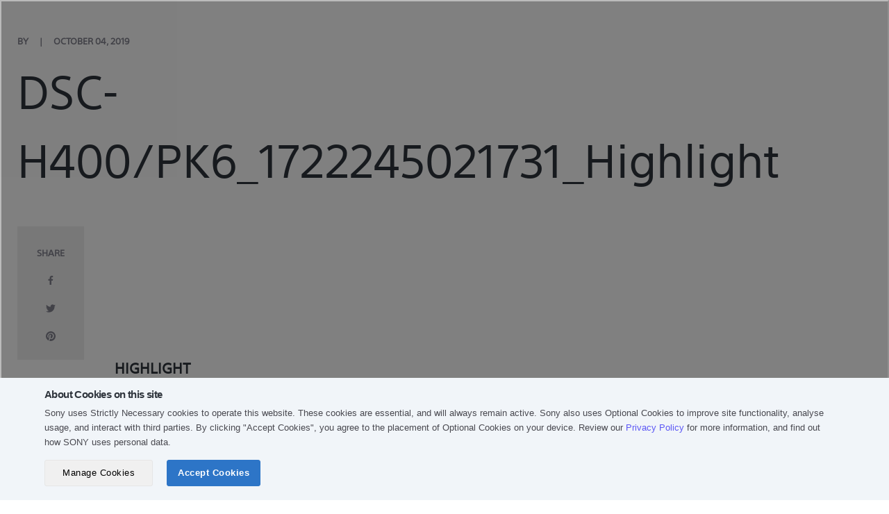

--- FILE ---
content_type: text/html; charset=utf-8
request_url: https://store.sony.co.th/blogs/1722245021731_14717732421667-138/1722245021731_highlight
body_size: 23876
content:
<!doctype html>

<!--[if IE 9 ]><html class="no-js csscalc no-flexbox ie9" lang="en"><![endif]-->
<!--[if (gt IE 9)|!(IE)]><!--><html class="no-js" lang="en"><!--<![endif]-->
  <head>
    
    
    <!-- Global site tag (gtag.js) - Google Analytics -->
<script async src="https://www.googletagmanager.com/gtag/js?id=G-FHLPS2NLPJ"></script>
<script>
  window.dataLayer = window.dataLayer || [];
  function gtag(){dataLayer.push(arguments);}
  gtag('js', new Date());

  gtag('config', 'G-FHLPS2NLPJ');
</script>
   
<script>
  if(window.location.href.includes('alert')){
    if(window.location.href.includes('collections')){
      window.location.href = '/404';
    }
  }
</script>
    
    
<meta name="google-site-verification" content="EN0_4_Ow9YVDEZVR7Y5hrZsGRaDgFLCXfqhjZAjREDk" />



  

  


    <!-- Google Tag Manager -->
    <script>(function(w,d,s,l,i){w[l]=w[l]||[];w[l].push({'gtm.start':
    new Date().getTime(),event:'gtm.js'});var f=d.getElementsByTagName(s)[0],
    j=d.createElement(s),dl=l!='dataLayer'?'&l='+l:'';j.async=true;j.src=
    'https://www.googletagmanager.com/gtm.js?id='+i+dl;f.parentNode.insertBefore(j,f);
    })(window,document,'script','dataLayer','GTM-MZ74SN');</script>
    <!-- End Google Tag Manager -->

    
<script type="text/javascript">
  // Set Customer ID to cookie
  console.log('consent_given is loaded every pages');
  document.addEventListener('consent_given', function (event) {
    if (event.detail.categories.includes('performance')) {
      console.log('consent_given is triggered');
      
    }
  });
  
    // Set the expiration date to a pastime
    var pastDate = new Date(0);
    // Set the cookie with an expired expiration date
    document.cookie = "sonyCustomerID=; expires=" + pastDate.toUTCString() + "; path=/; domain=.sony.co.th";
  
  // Set Customer ID to the cookie end
</script>
<!-- Tealium Universal Tag -->
    <script src="https://tags.tiqcdn.com/utag/sony-marketing/sea/prod/utag.sync.js"></script>
    <script type="text/javascript">
      var utag_data = { website_platform: "regional:ecommerce" };
    </script>


    <meta charset="utf-8">
    <meta http-equiv="X-UA-Compatible" content="IE=edge,chrome=1">
    <meta name="viewport" content="width=device-width, initial-scale=1.0, height=device-height, minimum-scale=1.0, user-scalable=0">
    <meta name="theme-color" content="#5887f5">
    <meta name="format-detection" content="telephone=no">
    <meta name="format-detection" content="date=no">
    <meta name="format-detection" content="address=no">
    <meta name="facebook-domain-verification" content="x3tjociuy86901iw07hp1qcue6pdky" />

	

  

  
    <title>
      
        Sony Store Online Thailand | 
      
        DSC-H400/PK6_1722245021731_Highlight
      
    </title>
	
<link rel="canonical" href="https://store.sony.co.th/blogs/1722245021731_14717732421667-138/1722245021731_highlight">
    
    <link rel="alternate" hreflang="en" href="https://store.sony.co.th/blogs/1722245021731_14717732421667-138/1722245021731_highlight/?locale=en">
    <link rel="alternate" hreflang="th" href="https://store.sony.co.th/blogs/1722245021731_14717732421667-138/1722245021731_highlight/?locale=th">
    
<link rel="shortcut icon" href="//store.sony.co.th/cdn/shop/files/favicon_32x32_32x32_5293295c-bb6e-48b0-896a-132f0acd56a6_32x32.png?v=1614260101" type="image/png"><meta property="og:type" content="article">
  <meta property="og:title" content="DSC-H400/PK6_1722245021731_Highlight"><meta property="og:url" content="https://store.sony.co.th/blogs/1722245021731_14717732421667-138/1722245021731_highlight">
<meta property="og:site_name" content=""><meta name="twitter:card" content="summary"><meta name="twitter:title" content="DSC-H400/PK6_1722245021731_Highlight">
  <meta name="twitter:description" content="Highlight


    
            
                    20.1MP Super HAD CCD image sensor
                    63x optical zoom lens
                    Optical SteadyShot™ stabilises images when shooting handheld
                    Electronic viewfinder
                    HD video capability for beautiful video
            
                    
                        Sensor Type
                        1/2.3&quot; type (7.76mm) Super HAD CCD
                        Number of Pixels (Effective)
                        20.1MP
                        ISO Sensitivity (Still Image)(Recommended Exposure Index)
                        ISO 80-3200
            
            
"><script>window.performance && window.performance.mark && window.performance.mark('shopify.content_for_header.start');</script><meta name="google-site-verification" content="nDu2mKQtdlgDhgg2G8OuH4c4Yq5uOeP1GGRYxO51FaY">
<meta name="facebook-domain-verification" content="7nvgpe0s65pms8vtmjy2390ajoqy8m">
<meta id="shopify-digital-wallet" name="shopify-digital-wallet" content="/1644167203/digital_wallets/dialog">
<link rel="alternate" type="application/atom+xml" title="Feed" href="/blogs/1722245021731_14717732421667-138.atom" />
<link rel="alternate" hreflang="x-default" href="https://store.sony.co.th/blogs/1722245021731_14717732421667-138/1722245021731_highlight">
<link rel="alternate" hreflang="en-TH" href="https://store.sony.co.th/blogs/1722245021731_14717732421667-138/1722245021731_highlight">
<link rel="alternate" hreflang="th-TH" href="https://store.sony.co.th/th/blogs/1722245021731_14717732421667-138/1722245021731_highlight">
<script async="async" src="/checkouts/internal/preloads.js?locale=en-TH"></script>
<script id="shopify-features" type="application/json">{"accessToken":"75972867ad7ec60a42c9dca7f94915d6","betas":["rich-media-storefront-analytics"],"domain":"store.sony.co.th","predictiveSearch":true,"shopId":1644167203,"locale":"en"}</script>
<script>var Shopify = Shopify || {};
Shopify.shop = "sony-store-th-prd.myshopify.com";
Shopify.locale = "en";
Shopify.currency = {"active":"THB","rate":"1.0"};
Shopify.country = "TH";
Shopify.theme = {"name":"BK Live 23092025 - for GWX","id":133949194283,"schema_name":"Trademark","schema_version":"3.1.1","theme_store_id":null,"role":"main"};
Shopify.theme.handle = "null";
Shopify.theme.style = {"id":null,"handle":null};
Shopify.cdnHost = "store.sony.co.th/cdn";
Shopify.routes = Shopify.routes || {};
Shopify.routes.root = "/";</script>
<script type="module">!function(o){(o.Shopify=o.Shopify||{}).modules=!0}(window);</script>
<script>!function(o){function n(){var o=[];function n(){o.push(Array.prototype.slice.apply(arguments))}return n.q=o,n}var t=o.Shopify=o.Shopify||{};t.loadFeatures=n(),t.autoloadFeatures=n()}(window);</script>
<script id="shop-js-analytics" type="application/json">{"pageType":"article"}</script>
<script defer="defer" async type="module" src="//store.sony.co.th/cdn/shopifycloud/shop-js/modules/v2/client.init-shop-cart-sync_C5BV16lS.en.esm.js"></script>
<script defer="defer" async type="module" src="//store.sony.co.th/cdn/shopifycloud/shop-js/modules/v2/chunk.common_CygWptCX.esm.js"></script>
<script type="module">
  await import("//store.sony.co.th/cdn/shopifycloud/shop-js/modules/v2/client.init-shop-cart-sync_C5BV16lS.en.esm.js");
await import("//store.sony.co.th/cdn/shopifycloud/shop-js/modules/v2/chunk.common_CygWptCX.esm.js");

  window.Shopify.SignInWithShop?.initShopCartSync?.({"fedCMEnabled":true,"windoidEnabled":true});

</script>
<script>(function() {
  var isLoaded = false;
  function asyncLoad() {
    if (isLoaded) return;
    isLoaded = true;
    var urls = ["https:\/\/apps.bazaarvoice.com\/deployments\/sony-global\/asia_pacific_for_trial\/production\/en_TH\/bv.js?shop=sony-store-th-prd.myshopify.com"];
    for (var i = 0; i < urls.length; i++) {
      var s = document.createElement('script');
      s.type = 'text/javascript';
      s.async = true;
      s.src = urls[i];
      var x = document.getElementsByTagName('script')[0];
      x.parentNode.insertBefore(s, x);
    }
  };
  if(window.attachEvent) {
    window.attachEvent('onload', asyncLoad);
  } else {
    window.addEventListener('load', asyncLoad, false);
  }
})();</script>
<script id="__st">var __st={"a":1644167203,"offset":25200,"reqid":"4937895c-a89f-4ee3-9095-48b4e0605a33-1768751585","pageurl":"store.sony.co.th\/blogs\/1722245021731_14717732421667-138\/1722245021731_highlight","s":"articles-31931236387","u":"0ac03c0d3ebb","p":"article","rtyp":"article","rid":31931236387};</script>
<script>window.ShopifyPaypalV4VisibilityTracking = true;</script>
<script id="form-persister">!function(){'use strict';const t='contact',e='new_comment',n=[[t,t],['blogs',e],['comments',e],[t,'customer']],o='password',r='form_key',c=['recaptcha-v3-token','g-recaptcha-response','h-captcha-response',o],s=()=>{try{return window.sessionStorage}catch{return}},i='__shopify_v',u=t=>t.elements[r],a=function(){const t=[...n].map((([t,e])=>`form[action*='/${t}']:not([data-nocaptcha='true']) input[name='form_type'][value='${e}']`)).join(',');var e;return e=t,()=>e?[...document.querySelectorAll(e)].map((t=>t.form)):[]}();function m(t){const e=u(t);a().includes(t)&&(!e||!e.value)&&function(t){try{if(!s())return;!function(t){const e=s();if(!e)return;const n=u(t);if(!n)return;const o=n.value;o&&e.removeItem(o)}(t);const e=Array.from(Array(32),(()=>Math.random().toString(36)[2])).join('');!function(t,e){u(t)||t.append(Object.assign(document.createElement('input'),{type:'hidden',name:r})),t.elements[r].value=e}(t,e),function(t,e){const n=s();if(!n)return;const r=[...t.querySelectorAll(`input[type='${o}']`)].map((({name:t})=>t)),u=[...c,...r],a={};for(const[o,c]of new FormData(t).entries())u.includes(o)||(a[o]=c);n.setItem(e,JSON.stringify({[i]:1,action:t.action,data:a}))}(t,e)}catch(e){console.error('failed to persist form',e)}}(t)}const f=t=>{if('true'===t.dataset.persistBound)return;const e=function(t,e){const n=function(t){return'function'==typeof t.submit?t.submit:HTMLFormElement.prototype.submit}(t).bind(t);return function(){let t;return()=>{t||(t=!0,(()=>{try{e(),n()}catch(t){(t=>{console.error('form submit failed',t)})(t)}})(),setTimeout((()=>t=!1),250))}}()}(t,(()=>{m(t)}));!function(t,e){if('function'==typeof t.submit&&'function'==typeof e)try{t.submit=e}catch{}}(t,e),t.addEventListener('submit',(t=>{t.preventDefault(),e()})),t.dataset.persistBound='true'};!function(){function t(t){const e=(t=>{const e=t.target;return e instanceof HTMLFormElement?e:e&&e.form})(t);e&&m(e)}document.addEventListener('submit',t),document.addEventListener('DOMContentLoaded',(()=>{const e=a();for(const t of e)f(t);var n;n=document.body,new window.MutationObserver((t=>{for(const e of t)if('childList'===e.type&&e.addedNodes.length)for(const t of e.addedNodes)1===t.nodeType&&'FORM'===t.tagName&&a().includes(t)&&f(t)})).observe(n,{childList:!0,subtree:!0,attributes:!1}),document.removeEventListener('submit',t)}))}()}();</script>
<script integrity="sha256-4kQ18oKyAcykRKYeNunJcIwy7WH5gtpwJnB7kiuLZ1E=" data-source-attribution="shopify.loadfeatures" defer="defer" src="//store.sony.co.th/cdn/shopifycloud/storefront/assets/storefront/load_feature-a0a9edcb.js" crossorigin="anonymous"></script>
<script data-source-attribution="shopify.dynamic_checkout.dynamic.init">var Shopify=Shopify||{};Shopify.PaymentButton=Shopify.PaymentButton||{isStorefrontPortableWallets:!0,init:function(){window.Shopify.PaymentButton.init=function(){};var t=document.createElement("script");t.src="https://store.sony.co.th/cdn/shopifycloud/portable-wallets/latest/portable-wallets.en.js",t.type="module",document.head.appendChild(t)}};
</script>
<script data-source-attribution="shopify.dynamic_checkout.buyer_consent">
  function portableWalletsHideBuyerConsent(e){var t=document.getElementById("shopify-buyer-consent"),n=document.getElementById("shopify-subscription-policy-button");t&&n&&(t.classList.add("hidden"),t.setAttribute("aria-hidden","true"),n.removeEventListener("click",e))}function portableWalletsShowBuyerConsent(e){var t=document.getElementById("shopify-buyer-consent"),n=document.getElementById("shopify-subscription-policy-button");t&&n&&(t.classList.remove("hidden"),t.removeAttribute("aria-hidden"),n.addEventListener("click",e))}window.Shopify?.PaymentButton&&(window.Shopify.PaymentButton.hideBuyerConsent=portableWalletsHideBuyerConsent,window.Shopify.PaymentButton.showBuyerConsent=portableWalletsShowBuyerConsent);
</script>
<script data-source-attribution="shopify.dynamic_checkout.cart.bootstrap">document.addEventListener("DOMContentLoaded",(function(){function t(){return document.querySelector("shopify-accelerated-checkout-cart, shopify-accelerated-checkout")}if(t())Shopify.PaymentButton.init();else{new MutationObserver((function(e,n){t()&&(Shopify.PaymentButton.init(),n.disconnect())})).observe(document.body,{childList:!0,subtree:!0})}}));
</script>

<script>window.performance && window.performance.mark && window.performance.mark('shopify.content_for_header.end');</script>
<script>
      // This allows to expose several variables to the global scope, to be used in scripts
      window.ggrecaptcha = {
        site_key: '6Le-hGgqAAAAAHI_XCS0xEncsKViv02dHB3gAXzJ'
      }
      
      window.theme = {
        template: "article",
        currentPage: 1,
        shopCurrency: "THB",
        moneyFormat: "{{amount_no_decimals}} THB",
        order_money :"{{amount}} THB",
        moneyWithCurrencyFormat: "{{amount_no_decimals}} THB",
        collectionSortBy: null,
        locale: "en",
        isLoggedIn: Boolean(),
        shopUrl: "https:\/\/store.sony.co.th",
        signInUrl: `https://www.sony.co.th/mysony/en-th/loginredirect?returnUri=https://store.sony.co.th`,
        logOutUrl: `https://www.sony.co.th/mysony/en-th/logoutredirect?returnUri=https://store.sony.co.th/account/logout`,
        storeId: "1644167203",
        gwx_base_url: 'https://www.sony.co.th/storeapi',
        gwx_open_my_sony_url: 'https://www.sony.co.th/mysony',
        gwx_open_product_url: 'https://www.sony.co.th/api/open/products/d2c',
        customerTokenHintMetafield: "",
        country_code: "SG",
        customerId : "null",
        collectionId: `null`,
        aa_tracking_collection_link_interaction: ``?.split(',') || [],
      };

      window.languages = {
        productLabelsOnSale: "On Sale",
        productFormAddToCart: "Add to cart",
        productFormSoldOut: "Back In Stock Soon",
        productFormPreOrder: "Pre-order",
        productFormComingSoon: "Coming Soon",
        productFormUnavailable: "Unavailable",
        continueShopping: "Continue shopping",
        notifiedWhenStockHtml: "You\u0026#39;ll be notified when stock of",
        isAvailable: "is available",
        productNotifyMe: "Notify me when back in stock",
        cartEstimatedShipping: "+ Estimated shipping: ",
        shippingEstimatorSubmit: "Estimate",
        shippingEstimatorSubmitting: "Estimating...",
        recoverPasswordTitle: "Recover password",
        cartDeleteTitle: "Delete",
        deleteMessage: "Do you want to delete this product?",
        removeWishlistText: "Remove from Wishlist",
        addWishlistText: "Add To Wishlist",
        accountExisted: "Account Exists - Please Sign In",
        phoneInvalid: "Phone is invalid.",
        editProfileSuccess: "Edit profile successfully.",
        edit_phone_invalid: "Invalid phone number.",
      	edit_phone_existed: "Phone number is already exist.",
        emailIncorrect: "No account found with that email.",
        expiry_date: "Expiry Date",
        delete_confirm: "Are you sure you wish to delete this address?",
        field_required: "This field is required.",
        field_required_term_conditional: "Please Agree to Term \u0026amp; Conditions",
        invalid_password: "Password must contain at least 8 characters with one uppercase letter, one lowercase letter, one number, and one special character (e.g. Sony_1234#)",
        confirm_password_error: "Please make sure the passwords match.",
        invalid_email: "Please enter a valid email address",
        email_limit: "The local part of email address is limited to 64 characters",
        no_special_character: "Please don\u0026#39;t enter any special characters.",
        password_too_short: "Please enter a value between 8 and 20 characters long.",
        reset_no_account: "No account found with that email." ,
        reset_success: "You have password reset success" ,
        invalid_max_length_point: "Please enter no more than 6 characters.",
        invalid_point: "Please apply correct redemption point",
        redeem: "Redeem",
        success: "points successful",
        one_point: "Redeem 1 point successful",
      	zero_point: "Points has been reset",
        reset_password_success: "You have password reset success",
        can_not_reset: "Password can not reset.",
        added:"ADDED",
        removed:"REMOVED",
        change_password_success: "Your password has been changed successfully",
        change_password_fail: "Password can not change.",
        change_password_wrong_email: "No account found with that email.",
        change_password_wrong_pass: "Your password is incorrect.",
        order_number: "Order No",
        order_date: "Date",
        order_payment_status: "Payment Status",
        order_fulfillment_status: "Fulfillment Status",
        order_total: "Total Amount",
        no_order_found: "No order found.",
        standard_shipping : "Standard shipping",
        qtyErrMesg : "Invalid quantity",
        sold_out_message : "Item sold out.",
        order_title : "Order",
        point_error_message : "Please redeem your point.",
        preorder_html: "This is product for pre-order so can not checkout with another product",
        invalid_country: "Invalid country. Please try again",
        countdown: {
          day: "days",
          hour: "hours",
          minute: "mins",
          second: "seconds"
        }
      }

      const emailCustomer = '';
      const customerId = '';
    </script><link href="//store.sony.co.th/cdn/shop/t/114/assets/jquery-ui.css?v=2581523912695491401768316539" rel="stylesheet" type="text/css" media="all" />
    <link href="//store.sony.co.th/cdn/shop/t/114/assets/jquery.jscrollpane.css?v=22775508808905528991758593790" rel="stylesheet" type="text/css" media="all" />
    <link href="//store.sony.co.th/cdn/shop/t/114/assets/theme.scss.css?v=7081979027332095261762228669" rel="stylesheet" type="text/css" media="all" />
    <link href="//store.sony.co.th/cdn/shop/t/114/assets/sony.scss.css?v=90479728184949657801760583004" rel="stylesheet" type="text/css" media="all" />

    <script src="//store.sony.co.th/cdn/shop/t/114/assets/lazysizes.min.js?v=174358363404432586981758593790" async></script>
    <script src="//ajax.googleapis.com/ajax/libs/jquery/3.6.4/jquery.min.js"></script>
    <script src="//store.sony.co.th/cdn/shop/t/114/assets/jquery-ui.js?v=9893660981141832731768316543"></script>
    <script src="//store.sony.co.th/cdn/shop/t/114/assets/moment-2.30.1.min.js?v=157173008508819442741758593790"></script>
    <script src="//store.sony.co.th/cdn/shop/t/114/assets/jquery.validate.js?v=90699023138844023721758593790"></script>
    <script src="//store.sony.co.th/cdn/shop/t/114/assets/jquery.mousewheel.js?v=39587431036774307851758593790"></script>
    <script src="//store.sony.co.th/cdn/shop/t/114/assets/jquery.jscrollpane.min.js?v=9421351133885273221758593790"></script>
    <script src="//store.sony.co.th/cdn/shop/t/114/assets/modernizr.min.js?v=11689283637850017101758593790"></script>

    

  <script type="application/ld+json">
  {
    "@context": "http://schema.org",
    "@type": "BlogPosting",
    "mainEntityOfPage": "/blogs/1722245021731_14717732421667-138/1722245021731_highlight",
    "articleSection": "DSC-H400\/PK6_1722245021731",
    "keywords": "",
    "headline": "DSC-H400\/PK6_1722245021731_Highlight",
    "description": "Highlight 20.1MP Super HAD CCD image sensor 63x optical zoom lens Optical SteadyShot™ stabilises images when shooting handheld Electronic viewfinder HD video capability for beautiful...",
    "dateCreated": "2019-10-04T09:48:30",
    "datePublished": "2019-10-04T09:45:59",
    "dateModified": "2019-10-04T09:45:59",
    "image": {
      "@type": "ImageObject",
      "url": "https://store.sony.co.th/cdn/shopifycloud/storefront/assets/no-image-2048-a2addb12_1024x1024.gif",
      "image": "https://store.sony.co.th/cdn/shopifycloud/storefront/assets/no-image-2048-a2addb12_1024x1024.gif",
      "name": null,
      "width": 1024,
      "height": 1024
    },
    "author": {
      "@type": "Person",
      "name": " ",
      "givenName": null,
      "familyName": null
    },
    "publisher": {
      "@type": "Organization",
      "name": null,
      "logo": {
        "@type": "ImageObject",
        "url": "https://store.sony.co.th/cdn/shop/t/114/assets/logo.png?v=156868684021969291751758593790",
        "image": "https://store.sony.co.th/cdn/shop/t/114/assets/logo.png?v=156868684021969291751758593790",
        "name": null,
        "width": 100,
        "height": 100
      }
    },
    "commentCount": 0,
    "comment": []
  }
  </script>

<script src="//store.sony.co.th/cdn/shop/t/114/assets/middleware_libs.js?v=124636110490507366641759719644"></script>
  <script src="//store.sony.co.th/cdn/shop/t/114/assets/storeshf.js?v=7533894287027770601760605513"></script>

  <!-- START: GWT HEADER -->
  <style>
    .HeaderFullBleed .nav > li > a:hover, .nav > li > a:focus {
      . background-color: inherit !important;
    }
  </style>
  <!-- END: GWT HEADER -->

  












    
    
    
























<script type="text/javascript">
  $(function() {
    
    const collectionFilter = getCollectionFilter(window.location.href);const dataProductGWT = false ? getGWTdataProductDetail('') : undefined;
    const dataCollectionGWT = false ? getGWTDataCollection() : undefined;

    // Fetch data each sku
    async function fetchDataForSkus(skuValues) {
      let data = {
        gwCategory1: [],
        gwCategory2: [],
        gwCategory3: [],
        gwSku: [],
        gwModel: [],
        gwSupermodel: [],
      };

      const [...datasGWT] = await Promise.allSettled(skuValues.map(async (item) => getGWTdataProductDetail(item)));

      datasGWT.forEach(({ value: item }) => {
        data.gwCategory1.push(item?.data?.mainCategory?.[0] || '');
        data.gwCategory2.push(item?.data?.mainCategory?.[1] || '');
        data.gwCategory3.push(item?.data?.mainCategory?.[2] || '');
        data.gwSku.push(item?.data?.sku || '');
        data.gwModel.push(item?.data?.modelName || '');
        data.gwSupermodel.push(item?.data?.superModelName || '');
      });

      return data;
    }

    window.fetchDataForSkus = fetchDataForSkus;
    const dataProdCartGWT = fetchDataForSkus([]);

    function dispatchEvent() {
      var event = new CustomEvent("seaDatalayerReady");

      document.dispatchEvent(event);
    };

    // Create dataLayer object
    var initDataLayer = {
      analytics: {
        version: "1",
        page: {
          country: 'TH',
          language: 'en',
          name: 'faq',
          section: 'sso',
          template: 'faq',
          currency: 'THB',
          filters: `${(false && collectionFilter) ? collectionFilter : '{}'}`
        },
        user: {
          id: null
        },
        product: {
          category1: '',
          supermodel: '',
          model_ids: '',
          sku_ids: "",
          price: '',
          availability: ''
        },
        search: {
          term: '',
          resultCount: ''
        },
        cart: {
          paymentType: '',
          price: [],
          quantity: [],
          sellingPrice: [],
          shippingMethod: '',
          shippingCost: '',
          sku: [],
          total: '0',
          promoCode: ''
        }
      }
    }

    /*<![CDATA[*/
    if (false || false) {
      Promise.allSettled([dataProductGWT, dataCollectionGWT]).then(([{value: resultProdGWT}, {value: resultCollectionGWT}]) => {
        if (typeof window.SonyAnalytics === "undefined") {
          window.SonyAnalytics = function() {
            this.build = function() {
              const gwMainCategory = false
                  ? resultCollectionGWT?.data?.mainCategory || {}
                : resultProdGWT?.data?.mainCategory || {};

              initDataLayer.analytics.product = {
                ...initDataLayer.analytics.product,
                gwCategory1: gwMainCategory?.[0] || '',
                gwCategory2: gwMainCategory?.[1] || '',
                gwCategory3: gwMainCategory?.[2] || '',
              }

              if (false) {
                const sellingPrice = '';

                let promoLabel = [];
                

                let loyaltyPoints = 0;loyaltyPoints = 0
initDataLayer.analytics.product = {
                      ...initDataLayer.analytics.product,
                      gwSku: resultProdGWT?.data?.sku || '',
                      gwModel: resultProdGWT?.data?.modelName || '',
                      gwSupermodel: resultProdGWT?.data?.superModelName || '',
                      selling_price: sellingPrice,
                      loyalty_points: loyaltyPoints,
                      promoLabel
                    }
              }

              return initDataLayer;
            }
          };
        }

        dispatchEvent();
      })
    } else {
      console.log("run here", "false", Boolean("false"));
      if (!Boolean("false") && typeof window.SonyAnalytics === "undefined") {
        window.SonyAnalytics = function() {
          this.build = function() {
            return initDataLayer;
          }
        }
        dispatchEvent();
      }
    }
    /*]]>*/

    
    function getCollectionFilter(url) {
      var sPageURL = url.split('/').pop(),
        sURLVariables = sPageURL.split('&'),
        sParameterName,
        i;
      var dataResult = [];
      if (sPageURL) {
        for (i = 0; i < sURLVariables.length; i++) {
          sParameterName = sURLVariables[i].split('=');

          if (sParameterName.length > 1) {
            
            let obj;
            if (sParameterName[0] == 'price') {
              var arrayObj = sParameterName[1].split('-');
              arrayObj.forEach((element, i) => {
                arrayObj[i] = [element.slice(0, -2), '.', element.slice(-2)].join('');
                arrayObj[i] = new Intl.NumberFormat("en-US", {style: "currency", currency: 'USD', maximumFractionDigits: 2,}).format(arrayObj[i]);
              });
              var filterValue = arrayObj.join('-');
              obj = { key: sParameterName[0], value: decodeURIComponent(filterValue) };
            } else {
              obj = { key: sParameterName[0], value: decodeURIComponent(sParameterName[1]) };
            }
            
            dataResult.push(obj);
          }
        }
      }
      
      if (dataResult && dataResult.length > 0) {
        let objString = '{';
        for (var i = 0; i < dataResult.length; i++) {
          if (i > 0) {
            objString += ', ';
          }
          objString += `"${dataResult[i].key}": ["${dataResult[i].value}"]`;
        }
        objString += '}';

        return objString;
      }

      return null;
    };

    // Set Customer ID to cookie start
    const cookieValues = `; ${document.cookie}`;
    const consentParts = cookieValues.split('; CONSENTMGR=');
    const consentValue = consentParts?.length === 2 ? consentParts.pop().split(';').shift() : '';

    if(consentValue) {
      const parsedConsentValue = decodeURIComponent(consentValue)?.split("|");
      const consentDataFromList = parsedConsentValue?.find((data) => data?.startsWith("consent:"))
      if(consentDataFromList) {
        const [key, value] = consentDataFromList.split(":");
        if(JSON.parse(value)) {
          
          // Set the expiration date to a past time
          var pastDate = new Date(0);

          // Set the cookie with an expired expiration date
          document.cookie = "sonyCustomerID=; expires=" + pastDate.toUTCString() + "; path=/; domain=.sony.co.th";
          
        }
      }
    }
    // Set Customer ID to cookie end

    // Get GWT Data Colleciton to push to dataLayer
    async function getGWTDataCollection() {
      return callAPIWithTokenRefresh('products/get_gwt_caterogies?collectionID=', 'GET', '', '', true);
    }

    async function getGWTdataProductDetail (productSku, productId) {
      return callAPIWithTokenRefresh(
        `products/get_gwt_product_detail_db?sku=${productSku}${productId ? `&id=${productId}`
          : ''}`,
        'GET', '', '', true
      );
    }

    window.getGWTdataProductDetail = getGWTdataProductDetail;
  });
</script>
<!-- Loading script asynchronously -->
  <script type="text/javascript">
    (function (a, b, c, d) {
      a = 'https://tags.tiqcdn.com/utag/sony-marketing/sea/prod/utag.js';
      b = document; c = 'script'; d = b.createElement(c); d.src = a; d.type = 'text/java' + c; d.async = true;
      a = b.getElementsByTagName(c)[0]; a.parentNode.insertBefore(d, a);
  })();
  </script><!-- Facebook Pixel Code -->
  <script>
    !function(f,b,e,v,n,t,s)
    {if(f.fbq)return;n=f.fbq=function(){n.callMethod?
    n.callMethod.apply(n,arguments):n.queue.push(arguments)};
    if(!f._fbq)f._fbq=n;n.push=n;n.loaded=!0;n.version='2.0';
    n.queue=[];t=b.createElement(e);t.async=!0;
    t.src=v;s=b.getElementsByTagName(e)[0];
    s.parentNode.insertBefore(t,s)}(window, document,'script',
    'https://connect.facebook.net/en_US/fbevents.js');
    fbq('init', '810101622916931');
    fbq('track', 'PageView');</script>

  <noscript><img height="1" width="1" style="display:none"
    src="https://www.facebook.com/tr?id=810101622916931&ev=PageView&noscript=1"
  /></noscript>
  <!-- End Facebook Pixel Code -->

  <script async src="https://apps.bazaarvoice.com/deployments/sony-global/asia_pacific_for_trial/production/en_TH/bv.js"></script>
<script src="https://cdn.shopify.com/extensions/7bc9bb47-adfa-4267-963e-cadee5096caf/inbox-1252/assets/inbox-chat-loader.js" type="text/javascript" defer="defer"></script>
<link href="https://monorail-edge.shopifysvc.com" rel="dns-prefetch">
<script>(function(){if ("sendBeacon" in navigator && "performance" in window) {try {var session_token_from_headers = performance.getEntriesByType('navigation')[0].serverTiming.find(x => x.name == '_s').description;} catch {var session_token_from_headers = undefined;}var session_cookie_matches = document.cookie.match(/_shopify_s=([^;]*)/);var session_token_from_cookie = session_cookie_matches && session_cookie_matches.length === 2 ? session_cookie_matches[1] : "";var session_token = session_token_from_headers || session_token_from_cookie || "";function handle_abandonment_event(e) {var entries = performance.getEntries().filter(function(entry) {return /monorail-edge.shopifysvc.com/.test(entry.name);});if (!window.abandonment_tracked && entries.length === 0) {window.abandonment_tracked = true;var currentMs = Date.now();var navigation_start = performance.timing.navigationStart;var payload = {shop_id: 1644167203,url: window.location.href,navigation_start,duration: currentMs - navigation_start,session_token,page_type: "article"};window.navigator.sendBeacon("https://monorail-edge.shopifysvc.com/v1/produce", JSON.stringify({schema_id: "online_store_buyer_site_abandonment/1.1",payload: payload,metadata: {event_created_at_ms: currentMs,event_sent_at_ms: currentMs}}));}}window.addEventListener('pagehide', handle_abandonment_event);}}());</script>
<script id="web-pixels-manager-setup">(function e(e,d,r,n,o){if(void 0===o&&(o={}),!Boolean(null===(a=null===(i=window.Shopify)||void 0===i?void 0:i.analytics)||void 0===a?void 0:a.replayQueue)){var i,a;window.Shopify=window.Shopify||{};var t=window.Shopify;t.analytics=t.analytics||{};var s=t.analytics;s.replayQueue=[],s.publish=function(e,d,r){return s.replayQueue.push([e,d,r]),!0};try{self.performance.mark("wpm:start")}catch(e){}var l=function(){var e={modern:/Edge?\/(1{2}[4-9]|1[2-9]\d|[2-9]\d{2}|\d{4,})\.\d+(\.\d+|)|Firefox\/(1{2}[4-9]|1[2-9]\d|[2-9]\d{2}|\d{4,})\.\d+(\.\d+|)|Chrom(ium|e)\/(9{2}|\d{3,})\.\d+(\.\d+|)|(Maci|X1{2}).+ Version\/(15\.\d+|(1[6-9]|[2-9]\d|\d{3,})\.\d+)([,.]\d+|)( \(\w+\)|)( Mobile\/\w+|) Safari\/|Chrome.+OPR\/(9{2}|\d{3,})\.\d+\.\d+|(CPU[ +]OS|iPhone[ +]OS|CPU[ +]iPhone|CPU IPhone OS|CPU iPad OS)[ +]+(15[._]\d+|(1[6-9]|[2-9]\d|\d{3,})[._]\d+)([._]\d+|)|Android:?[ /-](13[3-9]|1[4-9]\d|[2-9]\d{2}|\d{4,})(\.\d+|)(\.\d+|)|Android.+Firefox\/(13[5-9]|1[4-9]\d|[2-9]\d{2}|\d{4,})\.\d+(\.\d+|)|Android.+Chrom(ium|e)\/(13[3-9]|1[4-9]\d|[2-9]\d{2}|\d{4,})\.\d+(\.\d+|)|SamsungBrowser\/([2-9]\d|\d{3,})\.\d+/,legacy:/Edge?\/(1[6-9]|[2-9]\d|\d{3,})\.\d+(\.\d+|)|Firefox\/(5[4-9]|[6-9]\d|\d{3,})\.\d+(\.\d+|)|Chrom(ium|e)\/(5[1-9]|[6-9]\d|\d{3,})\.\d+(\.\d+|)([\d.]+$|.*Safari\/(?![\d.]+ Edge\/[\d.]+$))|(Maci|X1{2}).+ Version\/(10\.\d+|(1[1-9]|[2-9]\d|\d{3,})\.\d+)([,.]\d+|)( \(\w+\)|)( Mobile\/\w+|) Safari\/|Chrome.+OPR\/(3[89]|[4-9]\d|\d{3,})\.\d+\.\d+|(CPU[ +]OS|iPhone[ +]OS|CPU[ +]iPhone|CPU IPhone OS|CPU iPad OS)[ +]+(10[._]\d+|(1[1-9]|[2-9]\d|\d{3,})[._]\d+)([._]\d+|)|Android:?[ /-](13[3-9]|1[4-9]\d|[2-9]\d{2}|\d{4,})(\.\d+|)(\.\d+|)|Mobile Safari.+OPR\/([89]\d|\d{3,})\.\d+\.\d+|Android.+Firefox\/(13[5-9]|1[4-9]\d|[2-9]\d{2}|\d{4,})\.\d+(\.\d+|)|Android.+Chrom(ium|e)\/(13[3-9]|1[4-9]\d|[2-9]\d{2}|\d{4,})\.\d+(\.\d+|)|Android.+(UC? ?Browser|UCWEB|U3)[ /]?(15\.([5-9]|\d{2,})|(1[6-9]|[2-9]\d|\d{3,})\.\d+)\.\d+|SamsungBrowser\/(5\.\d+|([6-9]|\d{2,})\.\d+)|Android.+MQ{2}Browser\/(14(\.(9|\d{2,})|)|(1[5-9]|[2-9]\d|\d{3,})(\.\d+|))(\.\d+|)|K[Aa][Ii]OS\/(3\.\d+|([4-9]|\d{2,})\.\d+)(\.\d+|)/},d=e.modern,r=e.legacy,n=navigator.userAgent;return n.match(d)?"modern":n.match(r)?"legacy":"unknown"}(),u="modern"===l?"modern":"legacy",c=(null!=n?n:{modern:"",legacy:""})[u],f=function(e){return[e.baseUrl,"/wpm","/b",e.hashVersion,"modern"===e.buildTarget?"m":"l",".js"].join("")}({baseUrl:d,hashVersion:r,buildTarget:u}),m=function(e){var d=e.version,r=e.bundleTarget,n=e.surface,o=e.pageUrl,i=e.monorailEndpoint;return{emit:function(e){var a=e.status,t=e.errorMsg,s=(new Date).getTime(),l=JSON.stringify({metadata:{event_sent_at_ms:s},events:[{schema_id:"web_pixels_manager_load/3.1",payload:{version:d,bundle_target:r,page_url:o,status:a,surface:n,error_msg:t},metadata:{event_created_at_ms:s}}]});if(!i)return console&&console.warn&&console.warn("[Web Pixels Manager] No Monorail endpoint provided, skipping logging."),!1;try{return self.navigator.sendBeacon.bind(self.navigator)(i,l)}catch(e){}var u=new XMLHttpRequest;try{return u.open("POST",i,!0),u.setRequestHeader("Content-Type","text/plain"),u.send(l),!0}catch(e){return console&&console.warn&&console.warn("[Web Pixels Manager] Got an unhandled error while logging to Monorail."),!1}}}}({version:r,bundleTarget:l,surface:e.surface,pageUrl:self.location.href,monorailEndpoint:e.monorailEndpoint});try{o.browserTarget=l,function(e){var d=e.src,r=e.async,n=void 0===r||r,o=e.onload,i=e.onerror,a=e.sri,t=e.scriptDataAttributes,s=void 0===t?{}:t,l=document.createElement("script"),u=document.querySelector("head"),c=document.querySelector("body");if(l.async=n,l.src=d,a&&(l.integrity=a,l.crossOrigin="anonymous"),s)for(var f in s)if(Object.prototype.hasOwnProperty.call(s,f))try{l.dataset[f]=s[f]}catch(e){}if(o&&l.addEventListener("load",o),i&&l.addEventListener("error",i),u)u.appendChild(l);else{if(!c)throw new Error("Did not find a head or body element to append the script");c.appendChild(l)}}({src:f,async:!0,onload:function(){if(!function(){var e,d;return Boolean(null===(d=null===(e=window.Shopify)||void 0===e?void 0:e.analytics)||void 0===d?void 0:d.initialized)}()){var d=window.webPixelsManager.init(e)||void 0;if(d){var r=window.Shopify.analytics;r.replayQueue.forEach((function(e){var r=e[0],n=e[1],o=e[2];d.publishCustomEvent(r,n,o)})),r.replayQueue=[],r.publish=d.publishCustomEvent,r.visitor=d.visitor,r.initialized=!0}}},onerror:function(){return m.emit({status:"failed",errorMsg:"".concat(f," has failed to load")})},sri:function(e){var d=/^sha384-[A-Za-z0-9+/=]+$/;return"string"==typeof e&&d.test(e)}(c)?c:"",scriptDataAttributes:o}),m.emit({status:"loading"})}catch(e){m.emit({status:"failed",errorMsg:(null==e?void 0:e.message)||"Unknown error"})}}})({shopId: 1644167203,storefrontBaseUrl: "https://store.sony.co.th",extensionsBaseUrl: "https://extensions.shopifycdn.com/cdn/shopifycloud/web-pixels-manager",monorailEndpoint: "https://monorail-edge.shopifysvc.com/unstable/produce_batch",surface: "storefront-renderer",enabledBetaFlags: ["2dca8a86"],webPixelsConfigList: [{"id":"312573995","configuration":"{\"config\":\"{\\\"pixel_id\\\":\\\"GT-TB7VB4X2\\\",\\\"target_country\\\":\\\"TH\\\",\\\"gtag_events\\\":[{\\\"type\\\":\\\"purchase\\\",\\\"action_label\\\":\\\"MC-JHHXYE863P\\\"},{\\\"type\\\":\\\"page_view\\\",\\\"action_label\\\":\\\"MC-JHHXYE863P\\\"},{\\\"type\\\":\\\"view_item\\\",\\\"action_label\\\":\\\"MC-JHHXYE863P\\\"}],\\\"enable_monitoring_mode\\\":false}\"}","eventPayloadVersion":"v1","runtimeContext":"OPEN","scriptVersion":"b2a88bafab3e21179ed38636efcd8a93","type":"APP","apiClientId":1780363,"privacyPurposes":[],"dataSharingAdjustments":{"protectedCustomerApprovalScopes":["read_customer_address","read_customer_email","read_customer_name","read_customer_personal_data","read_customer_phone"]}},{"id":"22380587","eventPayloadVersion":"1","runtimeContext":"LAX","scriptVersion":"6","type":"CUSTOM","privacyPurposes":["ANALYTICS","MARKETING","SALE_OF_DATA"],"name":"BV Pixel TH"},{"id":"22413355","eventPayloadVersion":"1","runtimeContext":"LAX","scriptVersion":"6","type":"CUSTOM","privacyPurposes":["ANALYTICS","MARKETING","SALE_OF_DATA"],"name":"BV Pixel EN"},{"id":"22511659","eventPayloadVersion":"1","runtimeContext":"LAX","scriptVersion":"2","type":"CUSTOM","privacyPurposes":["ANALYTICS","MARKETING","SALE_OF_DATA"],"name":"GG Tag Manager"},{"id":"99352619","eventPayloadVersion":"1","runtimeContext":"LAX","scriptVersion":"7","type":"CUSTOM","privacyPurposes":["ANALYTICS","MARKETING","SALE_OF_DATA"],"name":"Adobe Analytics_06.06.2025"},{"id":"shopify-app-pixel","configuration":"{}","eventPayloadVersion":"v1","runtimeContext":"STRICT","scriptVersion":"0450","apiClientId":"shopify-pixel","type":"APP","privacyPurposes":["ANALYTICS","MARKETING"]},{"id":"shopify-custom-pixel","eventPayloadVersion":"v1","runtimeContext":"LAX","scriptVersion":"0450","apiClientId":"shopify-pixel","type":"CUSTOM","privacyPurposes":["ANALYTICS","MARKETING"]}],isMerchantRequest: false,initData: {"shop":{"name":"Sony Store Thailand","paymentSettings":{"currencyCode":"THB"},"myshopifyDomain":"sony-store-th-prd.myshopify.com","countryCode":"SG","storefrontUrl":"https:\/\/store.sony.co.th"},"customer":null,"cart":null,"checkout":null,"productVariants":[],"purchasingCompany":null},},"https://store.sony.co.th/cdn","fcfee988w5aeb613cpc8e4bc33m6693e112",{"modern":"","legacy":""},{"shopId":"1644167203","storefrontBaseUrl":"https:\/\/store.sony.co.th","extensionBaseUrl":"https:\/\/extensions.shopifycdn.com\/cdn\/shopifycloud\/web-pixels-manager","surface":"storefront-renderer","enabledBetaFlags":"[\"2dca8a86\"]","isMerchantRequest":"false","hashVersion":"fcfee988w5aeb613cpc8e4bc33m6693e112","publish":"custom","events":"[[\"page_viewed\",{}]]"});</script><script>
  window.ShopifyAnalytics = window.ShopifyAnalytics || {};
  window.ShopifyAnalytics.meta = window.ShopifyAnalytics.meta || {};
  window.ShopifyAnalytics.meta.currency = 'THB';
  var meta = {"page":{"pageType":"article","resourceType":"article","resourceId":31931236387,"requestId":"4937895c-a89f-4ee3-9095-48b4e0605a33-1768751585"}};
  for (var attr in meta) {
    window.ShopifyAnalytics.meta[attr] = meta[attr];
  }
</script>
<script class="analytics">
  (function () {
    var customDocumentWrite = function(content) {
      var jquery = null;

      if (window.jQuery) {
        jquery = window.jQuery;
      } else if (window.Checkout && window.Checkout.$) {
        jquery = window.Checkout.$;
      }

      if (jquery) {
        jquery('body').append(content);
      }
    };

    var hasLoggedConversion = function(token) {
      if (token) {
        return document.cookie.indexOf('loggedConversion=' + token) !== -1;
      }
      return false;
    }

    var setCookieIfConversion = function(token) {
      if (token) {
        var twoMonthsFromNow = new Date(Date.now());
        twoMonthsFromNow.setMonth(twoMonthsFromNow.getMonth() + 2);

        document.cookie = 'loggedConversion=' + token + '; expires=' + twoMonthsFromNow;
      }
    }

    var trekkie = window.ShopifyAnalytics.lib = window.trekkie = window.trekkie || [];
    if (trekkie.integrations) {
      return;
    }
    trekkie.methods = [
      'identify',
      'page',
      'ready',
      'track',
      'trackForm',
      'trackLink'
    ];
    trekkie.factory = function(method) {
      return function() {
        var args = Array.prototype.slice.call(arguments);
        args.unshift(method);
        trekkie.push(args);
        return trekkie;
      };
    };
    for (var i = 0; i < trekkie.methods.length; i++) {
      var key = trekkie.methods[i];
      trekkie[key] = trekkie.factory(key);
    }
    trekkie.load = function(config) {
      trekkie.config = config || {};
      trekkie.config.initialDocumentCookie = document.cookie;
      var first = document.getElementsByTagName('script')[0];
      var script = document.createElement('script');
      script.type = 'text/javascript';
      script.onerror = function(e) {
        var scriptFallback = document.createElement('script');
        scriptFallback.type = 'text/javascript';
        scriptFallback.onerror = function(error) {
                var Monorail = {
      produce: function produce(monorailDomain, schemaId, payload) {
        var currentMs = new Date().getTime();
        var event = {
          schema_id: schemaId,
          payload: payload,
          metadata: {
            event_created_at_ms: currentMs,
            event_sent_at_ms: currentMs
          }
        };
        return Monorail.sendRequest("https://" + monorailDomain + "/v1/produce", JSON.stringify(event));
      },
      sendRequest: function sendRequest(endpointUrl, payload) {
        // Try the sendBeacon API
        if (window && window.navigator && typeof window.navigator.sendBeacon === 'function' && typeof window.Blob === 'function' && !Monorail.isIos12()) {
          var blobData = new window.Blob([payload], {
            type: 'text/plain'
          });

          if (window.navigator.sendBeacon(endpointUrl, blobData)) {
            return true;
          } // sendBeacon was not successful

        } // XHR beacon

        var xhr = new XMLHttpRequest();

        try {
          xhr.open('POST', endpointUrl);
          xhr.setRequestHeader('Content-Type', 'text/plain');
          xhr.send(payload);
        } catch (e) {
          console.log(e);
        }

        return false;
      },
      isIos12: function isIos12() {
        return window.navigator.userAgent.lastIndexOf('iPhone; CPU iPhone OS 12_') !== -1 || window.navigator.userAgent.lastIndexOf('iPad; CPU OS 12_') !== -1;
      }
    };
    Monorail.produce('monorail-edge.shopifysvc.com',
      'trekkie_storefront_load_errors/1.1',
      {shop_id: 1644167203,
      theme_id: 133949194283,
      app_name: "storefront",
      context_url: window.location.href,
      source_url: "//store.sony.co.th/cdn/s/trekkie.storefront.cd680fe47e6c39ca5d5df5f0a32d569bc48c0f27.min.js"});

        };
        scriptFallback.async = true;
        scriptFallback.src = '//store.sony.co.th/cdn/s/trekkie.storefront.cd680fe47e6c39ca5d5df5f0a32d569bc48c0f27.min.js';
        first.parentNode.insertBefore(scriptFallback, first);
      };
      script.async = true;
      script.src = '//store.sony.co.th/cdn/s/trekkie.storefront.cd680fe47e6c39ca5d5df5f0a32d569bc48c0f27.min.js';
      first.parentNode.insertBefore(script, first);
    };
    trekkie.load(
      {"Trekkie":{"appName":"storefront","development":false,"defaultAttributes":{"shopId":1644167203,"isMerchantRequest":null,"themeId":133949194283,"themeCityHash":"16417186620067626418","contentLanguage":"en","currency":"THB"},"isServerSideCookieWritingEnabled":true,"monorailRegion":"shop_domain","enabledBetaFlags":["65f19447"]},"Session Attribution":{},"S2S":{"facebookCapiEnabled":true,"source":"trekkie-storefront-renderer","apiClientId":580111}}
    );

    var loaded = false;
    trekkie.ready(function() {
      if (loaded) return;
      loaded = true;

      window.ShopifyAnalytics.lib = window.trekkie;

      var originalDocumentWrite = document.write;
      document.write = customDocumentWrite;
      try { window.ShopifyAnalytics.merchantGoogleAnalytics.call(this); } catch(error) {};
      document.write = originalDocumentWrite;

      window.ShopifyAnalytics.lib.page(null,{"pageType":"article","resourceType":"article","resourceId":31931236387,"requestId":"4937895c-a89f-4ee3-9095-48b4e0605a33-1768751585","shopifyEmitted":true});

      var match = window.location.pathname.match(/checkouts\/(.+)\/(thank_you|post_purchase)/)
      var token = match? match[1]: undefined;
      if (!hasLoggedConversion(token)) {
        setCookieIfConversion(token);
        
      }
    });


        var eventsListenerScript = document.createElement('script');
        eventsListenerScript.async = true;
        eventsListenerScript.src = "//store.sony.co.th/cdn/shopifycloud/storefront/assets/shop_events_listener-3da45d37.js";
        document.getElementsByTagName('head')[0].appendChild(eventsListenerScript);

})();</script>
  <script>
  if (!window.ga || (window.ga && typeof window.ga !== 'function')) {
    window.ga = function ga() {
      (window.ga.q = window.ga.q || []).push(arguments);
      if (window.Shopify && window.Shopify.analytics && typeof window.Shopify.analytics.publish === 'function') {
        window.Shopify.analytics.publish("ga_stub_called", {}, {sendTo: "google_osp_migration"});
      }
      console.error("Shopify's Google Analytics stub called with:", Array.from(arguments), "\nSee https://help.shopify.com/manual/promoting-marketing/pixels/pixel-migration#google for more information.");
    };
    if (window.Shopify && window.Shopify.analytics && typeof window.Shopify.analytics.publish === 'function') {
      window.Shopify.analytics.publish("ga_stub_initialized", {}, {sendTo: "google_osp_migration"});
    }
  }
</script>
<script
  defer
  src="https://store.sony.co.th/cdn/shopifycloud/perf-kit/shopify-perf-kit-3.0.4.min.js"
  data-application="storefront-renderer"
  data-shop-id="1644167203"
  data-render-region="gcp-us-central1"
  data-page-type="article"
  data-theme-instance-id="133949194283"
  data-theme-name="Trademark"
  data-theme-version="3.1.1"
  data-monorail-region="shop_domain"
  data-resource-timing-sampling-rate="10"
  data-shs="true"
  data-shs-beacon="true"
  data-shs-export-with-fetch="true"
  data-shs-logs-sample-rate="1"
  data-shs-beacon-endpoint="https://store.sony.co.th/api/collect"
></script>
</head>


<body class="article trademark--v3 template-article  customer-logout-in"  style="overflow: initial">
    
    <!-- Loading backdrop -->
    <div id="cover-spin"></div>

    <div itemscope itemtype="https://schema.org/Product">
    
    

    <!-- Google Tag Manager (noscript) -->
    <noscript><iframe src="https://www.googletagmanager.com/ns.html?id=GTM-MZ74SN"
    height="0" width="0" style="display:none;visibility:hidden"></iframe></noscript>
    <!-- End Google Tag Manager (noscript) --><svg style="position: absolute; width: 0; height: 0; overflow: hidden;" version="1.1" xmlns="http://www.w3.org/2000/svg" xmlns:xlink="http://www.w3.org/1999/xlink">
  <defs>
    <symbol id="icon-plus" viewBox="0 0 32 32">
      <title>plus</title>
      <path class="path1" d="M31.273 14.545h-13.818v-13.818c0-0.401-0.326-0.727-0.727-0.727h-1.455c-0.401 0-0.727 0.326-0.727 0.727v13.818h-13.818c-0.401 0-0.727 0.326-0.727 0.727v1.455c0 0.401 0.326 0.727 0.727 0.727h13.818v13.818c0 0.401 0.326 0.727 0.727 0.727h1.455c0.401 0 0.727-0.326 0.727-0.727v-13.818h13.818c0.401 0 0.727-0.326 0.727-0.727v-1.455c0-0.401-0.326-0.727-0.727-0.727z"></path>
    </symbol>
    <symbol id="icon-minus" viewBox="0 0 32 32">
      <title>minus</title>
      <path class="path1" d="M0.727 17.455h30.545c0.401 0 0.727-0.326 0.727-0.727v-1.455c0-0.401-0.326-0.727-0.727-0.727h-30.545c-0.401 0-0.727 0.326-0.727 0.727v1.455c0 0.401 0.326 0.727 0.727 0.727z"></path>
    </symbol>
    <symbol id="icon-cross" viewBox="0 0 32 32">
      <title>Delete</title>
      <path class="path1" d="M28.908 0.376l-12.907 12.907-12.907-12.907c-0.376-0.375-0.984-0.376-1.358 0l-1.359 1.358c-0.376 0.376-0.376 0.984 0 1.358l12.908 12.907-12.908 12.907c-0.376 0.376-0.376 0.984 0 1.358l1.358 1.358c0.376 0.375 0.984 0.375 1.358 0l12.907-12.907 12.907 12.907c0.376 0.375 0.984 0.376 1.358 0l1.358-1.358c0.376-0.376 0.376-0.984 0-1.358l-12.906-12.907 12.907-12.907c0.376-0.376 0.376-0.984 0-1.358l-1.358-1.358c-0.375-0.376-0.984-0.376-1.358 0z"></path>
    </symbol>
    <symbol id="icon-arrow-left" viewBox="0 0 17 32">
      <title></title>
      <path class="path1" fill="none" stroke="currentColor" stroke-width="1.7808" stroke-miterlimit="4" stroke-linecap="butt" stroke-linejoin="miter" d="M15.578 30.25l-14.251-14.251 14.251-14.249"></path>
    </symbol>
    <symbol id="icon-arrow-right" viewBox="0 0 17 32">
      <title></title>
      <path class="path1" fill="none" stroke="currentColor" stroke-width="1.7808" stroke-miterlimit="4" stroke-linecap="butt" stroke-linejoin="miter" d="M1.328 1.75l14.25 14.25-14.25 14.25"></path>
    </symbol>
    <symbol id="icon-arrow-bottom" viewBox="0 0 30 32">
      <title>arrow-bottom</title>
      <path class="path1" fill="none" stroke="currentColor" stroke-width="1.7808" stroke-miterlimit="4" stroke-linecap="butt" stroke-linejoin="miter" d="M29.25 8.875l-14.25 14.25-14.25-14.25"></path>
    </symbol>
    <symbol id="icon-cart" viewBox="0 0 25 32">
      <title>cart</title>
      <path class="path1" d="M22.957 6.957h-3.478c0-3.899-3.011-6.959-6.927-6.959s-6.986 3.060-6.986 6.959v0h-3.478c-1.093 0-2.087 0.993-2.087 2.081v20.995c0 1.088 0.886 1.97 1.978 1.97h21.087c1.093 0 1.978-0.882 1.978-1.97v-20.99c0-1.088-0.994-2.087-2.087-2.087zM8.348 6.957c0-2.371 1.821-4.189 4.203-4.189s4.145 1.818 4.145 4.189v0h-8.348z"></path>
    </symbol>
    <symbol id="icon-dropdown-arrow" viewBox="0 0 53 32">
      <title>dropdown-arrow</title>
      <path class="path1" d="M26.631 31.968c-1.383 0-2.708-0.556-3.683-1.537l-20.914-20.967c-2.035-2.035-2.035-5.352 0-7.392 2.040-2.040 5.336-2.040 7.376 0l17.21 17.258 17.115-17.247c2.029-2.045 5.336-2.051 7.37-0.021 2.040 2.040 2.051 5.346 0.021 7.397l-20.797 20.962c-0.98 0.986-2.305 1.542-3.688 1.547h-0.011z"></path>
    </symbol>
    <symbol id="icon-next" viewBox="0 0 19 32">
      <title>next</title>
      <path class="path1" d="M19.079 15.923c0 0.849-0.335 1.662-0.932 2.262l-12.759 12.832c-1.241 1.247-3.257 1.247-4.498 0-1.244-1.251-1.244-3.277 0-4.524l10.503-10.563-10.496-10.5c-1.247-1.247-1.251-3.273-0.013-4.524 1.241-1.251 3.254-1.257 4.498-0.013l12.759 12.762c0.6 0.6 0.935 1.413 0.938 2.265v0.003z"></path>
    </symbol>
    <symbol id="icon-previous" viewBox="0 0 19 32">
      <title>previous</title>
      <path class="path1" d="M-0.032 16.029c0-0.851 0.339-1.667 0.938-2.269l12.864-12.87c1.251-1.254 3.286-1.254 4.538 0s1.251 3.283 0 4.538l-10.589 10.595 10.582 10.531c1.254 1.251 1.258 3.283 0.013 4.538-1.251 1.254-3.28 1.261-4.538 0.013l-12.861-12.8c-0.605-0.602-0.944-1.421-0.947-2.272v-0.003z"></path>
    </symbol>
    <symbol id="icon-wishlist" viewBox="0 0 28 28">
      <title>Wishlist</title>
      <path d="M14 26c-0.25 0-0.5-0.094-0.688-0.281l-9.75-9.406c-0.125-0.109-3.563-3.25-3.563-7 0-4.578 2.797-7.313 7.469-7.313 2.734 0 5.297 2.156 6.531 3.375 1.234-1.219 3.797-3.375 6.531-3.375 4.672 0 7.469 2.734 7.469 7.313 0 3.75-3.437 6.891-3.578 7.031l-9.734 9.375c-0.187 0.187-0.438 0.281-0.688 0.281z"></path>
    </symbol>
    <symbol id="icon-heart" viewBox="0 0 28 28">
      <path d="M14 26c-0.25 0-0.5-0.094-0.688-0.281l-9.75-9.406c-0.125-0.109-3.563-3.25-3.563-7 0-4.578 2.797-7.313 7.469-7.313 2.734 0 5.297 2.156 6.531 3.375 1.234-1.219 3.797-3.375 6.531-3.375 4.672 0 7.469 2.734 7.469 7.313 0 3.75-3.437 6.891-3.578 7.031l-9.734 9.375c-0.187 0.187-0.438 0.281-0.688 0.281z"></path>
    </symbol>
    <symbol id="icon-search" viewBox="0 0 32 32">
      <title>search</title>
      <path class="path1" d="M31.28 31.481c-0.299 0.299-0.688 0.45-1.080 0.45-0.39 0-0.781-0.15-1.078-0.45l-7.638-7.672c-2.263 1.775-4.966 2.717-7.699 2.717-3.218 0-6.436-1.23-8.885-3.69-4.9-4.92-4.9-12.927 0-17.849 4.9-4.918 12.873-4.918 17.77 0 4.531 4.551 4.817 11.709 0.97 16.657l7.64 7.672c0.595 0.598 0.595 1.567 0 2.165zM20.514 7.155c-1.856-1.863-4.291-2.794-6.729-2.794s-4.873 0.931-6.729 2.794c-3.71 3.726-3.71 9.79 0 13.515 3.71 3.726 9.746 3.726 13.457 0 3.71-3.725 3.71-9.788 0-13.515z"></path>
    </symbol>
    <symbol id="icon-location" viewBox="0 0 32 32">
      <title>location</title>
      <path d="M16 0c-5.523 0-10 4.477-10 10 0 10 10 22 10 22s10-12 10-22c0-5.523-4.477-10-10-10zM16 16.125c-3.383 0-6.125-2.742-6.125-6.125s2.742-6.125 6.125-6.125 6.125 2.742 6.125 6.125-2.742 6.125-6.125 6.125zM12.125 10c0-2.14 1.735-3.875 3.875-3.875s3.875 1.735 3.875 3.875c0 2.14-1.735 3.875-3.875 3.875s-3.875-1.735-3.875-3.875z"></path>
    </symbol>
    <symbol id="icon-tick" viewBox="0 0 41 32">
      <title>tick</title>
      <path class="path1" d="M16.38 31.993l-16.38-17.288 5.969-6.301 10.411 10.99 18.367-19.388 5.972 6.301-24.339 25.686z"></path>
    </symbol>
    
    <symbol id="icon-facebook" viewBox="0 0 19 32">
      <title>facebook</title>
      <path d="M17.125 0.214v4.714h-2.804q-1.536 0-2.071 0.643t-0.536 1.929v3.375h5.232l-0.696 5.286h-4.536v13.554h-5.464v-13.554h-4.554v-5.286h4.554v-3.893q0-3.321 1.857-5.152t4.946-1.83q2.625 0 4.071 0.214z"></path>
    </symbol>
    <symbol id="icon-fancy" viewBox="0 0 24 32">
      <title>fancy</title>
      <path class="path1" d="M22.854 9.333q0-3.875-3.271-6.604t-7.854-2.729-7.833 2.729-3.25 6.604v12.458q0 0.75 0.688 1.312t1.646 0.562h6.042v6.042q0 0.958 0.792 1.625t1.917 0.667 1.938-0.667 0.813-1.625v-6.042h6.083q0.958 0 1.625-0.562t0.667-1.312v-12.458z"></path>
    </symbol>
    <symbol id="icon-google-plus" viewBox="0 0 41 32">
      <title>google-plus</title>
      <path class="path1" d="M12.995 14.142v4.456h7.37c-0.297 1.912-2.228 5.606-7.37 5.606-4.437 0-8.057-3.676-8.057-8.206s3.621-8.206 8.057-8.206c2.525 0 4.214 1.077 5.18 2.005l3.527-3.397c-2.265-2.117-5.198-3.397-8.707-3.397-7.185 0-12.996 5.811-12.996 12.996s5.811 12.996 12.996 12.996c7.5 0 12.476-5.272 12.476-12.698 0-0.854-0.092-1.504-0.204-2.153h-12.272zM40.844 14.142h-3.713v-3.713h-3.713v3.713h-3.713v3.713h3.713v3.713h3.713v-3.713h3.713z"></path>
    </symbol>
    <symbol id="icon-instagram" viewBox="0 0 32 32">
      <title>instagram</title>
      <path class="path1" d="M15.994 2.886c4.273 0 4.775 0.019 6.464 0.095 1.562 0.070 2.406 0.33 2.971 0.552 0.749 0.292 1.283 0.635 1.841 1.194s0.908 1.092 1.194 1.841c0.216 0.565 0.483 1.41 0.552 2.971 0.076 1.689 0.095 2.19 0.095 6.464s-0.019 4.775-0.095 6.464c-0.070 1.562-0.33 2.406-0.552 2.971-0.292 0.749-0.635 1.283-1.194 1.841s-1.092 0.908-1.841 1.194c-0.565 0.216-1.41 0.483-2.971 0.552-1.689 0.076-2.19 0.095-6.464 0.095s-4.775-0.019-6.464-0.095c-1.562-0.070-2.406-0.33-2.971-0.552-0.749-0.292-1.283-0.635-1.841-1.194s-0.908-1.092-1.194-1.841c-0.216-0.565-0.483-1.41-0.552-2.971-0.076-1.689-0.095-2.19-0.095-6.464s0.019-4.775 0.095-6.464c0.070-1.562 0.33-2.406 0.552-2.971 0.292-0.749 0.635-1.283 1.194-1.841s1.092-0.908 1.841-1.194c0.565-0.216 1.41-0.483 2.971-0.552 1.689-0.083 2.19-0.095 6.464-0.095zM15.994 0.003c-4.343 0-4.889 0.019-6.597 0.095-1.702 0.076-2.864 0.349-3.879 0.743-1.054 0.406-1.943 0.959-2.832 1.848s-1.435 1.784-1.848 2.832c-0.394 1.016-0.667 2.178-0.743 3.886-0.076 1.702-0.095 2.248-0.095 6.59s0.019 4.889 0.095 6.597c0.076 1.702 0.349 2.864 0.743 3.886 0.406 1.054 0.959 1.943 1.848 2.832s1.784 1.435 2.832 1.848c1.016 0.394 2.178 0.667 3.886 0.743s2.248 0.095 6.597 0.095 4.889-0.019 6.597-0.095c1.702-0.076 2.864-0.349 3.886-0.743 1.054-0.406 1.943-0.959 2.832-1.848s1.435-1.784 1.848-2.832c0.394-1.016 0.667-2.178 0.743-3.886s0.095-2.248 0.095-6.597-0.019-4.889-0.095-6.597c-0.076-1.702-0.349-2.864-0.743-3.886-0.406-1.054-0.959-1.943-1.848-2.832s-1.784-1.435-2.832-1.848c-1.016-0.394-2.178-0.667-3.886-0.743-1.714-0.070-2.26-0.089-6.603-0.089v0zM15.994 7.781c-4.533 0-8.216 3.676-8.216 8.216s3.683 8.216 8.216 8.216 8.216-3.683 8.216-8.216-3.683-8.216-8.216-8.216zM15.994 21.33c-2.946 0-5.333-2.387-5.333-5.333s2.387-5.333 5.333-5.333c2.946 0 5.333 2.387 5.333 5.333s-2.387 5.333-5.333 5.333zM26.451 7.457c0 1.059-0.858 1.917-1.917 1.917s-1.917-0.858-1.917-1.917c0-1.059 0.858-1.917 1.917-1.917s1.917 0.858 1.917 1.917z"></path>
    </symbol>
    <symbol id="icon-pinterest" viewBox="0 0 32 32">
      <title>pinterest</title>
      <path class="path1" d="M16 0q3.25 0 6.208 1.271t5.104 3.417 3.417 5.104 1.271 6.208q0 4.333-2.146 8.021t-5.833 5.833-8.021 2.146q-2.375 0-4.542-0.625 1.208-1.958 1.625-3.458l1.125-4.375q0.417 0.792 1.542 1.396t2.375 0.604q2.5 0 4.479-1.438t3.063-3.937 1.083-5.625q0-3.708-2.854-6.437t-7.271-2.729q-2.708 0-4.958 0.917t-3.625 2.396-2.104 3.208-0.729 3.479q0 2.167 0.812 3.792t2.438 2.292q0.292 0.125 0.5 0.021t0.292-0.396q0.292-1.042 0.333-1.292 0.167-0.458-0.208-0.875-1.083-1.208-1.083-3.125 0-3.167 2.188-5.437t5.729-2.271q3.125 0 4.875 1.708t1.75 4.458q0 2.292-0.625 4.229t-1.792 3.104-2.667 1.167q-1.25 0-2.042-0.917t-0.5-2.167q0.167-0.583 0.438-1.5t0.458-1.563 0.354-1.396 0.167-1.25q0-1.042-0.542-1.708t-1.583-0.667q-1.292 0-2.167 1.188t-0.875 2.979q0 0.667 0.104 1.292t0.229 0.917l0.125 0.292q-1.708 7.417-2.083 8.708-0.333 1.583-0.25 3.708-4.292-1.917-6.938-5.875t-2.646-8.792q0-6.625 4.687-11.312t11.312-4.687z"></path>
    </symbol>
    <symbol id="icon-tumblr" viewBox="0 0 32 32">
      <title>tumblr</title>
      <path class="path1" d="M6.593 13.105h3.323v11.256q0 2.037 0.456 3.35 0.509 1.206 1.581 2.144 1.045 0.965 2.76 1.581 1.635 0.563 3.725 0.563 1.822 0 3.404-0.402 1.367-0.268 3.564-1.313v-5.038q-2.224 1.528-4.61 1.528-1.179 0-2.358-0.616-0.697-0.456-1.045-1.26-0.268-0.884-0.268-3.564v-8.228h7.236v-5.038h-7.236v-8.067h-4.342q-0.214 2.278-1.045 4.047-0.831 1.715-2.090 2.734-1.313 1.233-3.055 1.769v4.556z"></path>
    </symbol>
    <symbol id="icon-twitter" viewBox="0 0 32 32">
      <title>twitter</title>
      <path class="path1" d="M31.813 6.126q-1.348 1.988-3.235 3.37 0 0.135 0.034 0.421t0.034 0.421q0 2.629-0.775 5.257t-2.359 5.021-3.758 4.246-5.223 2.966-6.555 1.112q-5.459 0-9.975-2.932 0.944 0.067 1.55 0.067 4.55 0 8.122-2.763-2.123-0.034-3.791-1.297t-2.342-3.252q0.573 0.135 1.247 0.135 0.91 0 1.719-0.27-2.258-0.472-3.741-2.258t-1.483-4.111v-0.067q1.281 0.674 2.932 0.741-1.314-0.876-2.089-2.308t-0.775-3.084q0-1.685 0.843-3.303 2.46 3.067 5.948 4.836t7.566 1.971q-0.236-0.842-0.236-1.483 0-2.696 1.921-4.6t4.684-1.904q1.348 0 2.595 0.539t2.123 1.517q2.224-0.438 4.145-1.584-0.708 2.292-2.864 3.606 2.056-0.27 3.741-1.011z"></path>
    </symbol>
    <symbol id="icon-vimeo" viewBox="0 0 32 32">
      <title>vimeo</title>
      <path class="path1" d="M0 9.393l1.511 2.023q2.1-1.562 2.535-1.562 1.664 0 3.098 5.301 0.384 1.46 1.255 4.75t1.357 5.057q1.895 5.301 4.763 5.301 4.558 0 11.062-8.757 6.376-8.322 6.606-13.162v-0.563q0-5.89-4.712-6.043h-0.358q-6.325 0-8.706 7.759 1.383-0.589 2.407-0.589 2.177 0 2.177 2.253 0 0.282-0.026 0.589-0.154 1.818-2.151 4.968-2.049 3.303-3.047 3.303-1.332 0-2.356-5.019-0.307-1.178-1.306-7.605-0.435-2.766-1.613-4.097-1.024-1.152-2.561-1.178-0.205 0-0.435 0.026-1.613 0.154-4.788 2.945-1.639 1.536-4.712 4.302z"></path>
    </symbol>
    <symbol id="icon-rss" viewBox="0 0 32 32">
      <title>rss</title>
      <path class="path1" d="M7.253 24.736c0.774 0.774 1.246 1.824 1.25 2.993-0.004 1.167-0.476 2.219-1.248 2.989l-0.002 0.002c-0.774 0.77-1.83 1.239-3.006 1.239-1.173 0-2.227-0.471-3.002-1.242-0.77-0.77-1.246-1.82-1.246-2.989s0.476-2.221 1.246-2.995v0.002c0.774-0.772 1.828-1.246 3.002-1.246 1.175 0 2.231 0.476 3.006 1.246zM7.253 24.734v0.002c0.002 0 0.002 0 0.002 0l-0.002-0.002zM1.246 30.72c0 0 0 0 0-0.002 0 0 0 0 0 0v0.002zM0.004 10.882v6.11c3.987 0.002 7.761 1.568 10.586 4.397 2.822 2.818 4.382 6.598 4.388 10.601h0.002v0.011h6.135c-0.004-5.82-2.37-11.093-6.195-14.921s-9.097-6.195-14.916-6.197zM0.015 0v6.108c14.259 0.011 25.85 11.62 25.86 25.892h6.125c-0.004-8.821-3.59-16.813-9.385-22.611-5.796-5.796-13.783-9.385-22.601-9.389z"></path>
    </symbol>
    
    <symbol id="icon-youtube" viewBox="0 0 27 32">
      <title>youtube</title>
      <path d="M17.339 22.214v3.768q0 1.196-0.696 1.196-0.411 0-0.804-0.393v-5.375q0.393-0.393 0.804-0.393 0.696 0 0.696 1.196zM23.375 22.232v0.821h-1.607v-0.821q0-1.214 0.804-1.214t0.804 1.214zM6.125 18.339h1.911v-1.679h-5.571v1.679h1.875v10.161h1.786v-10.161zM11.268 28.5h1.589v-8.821h-1.589v6.75q-0.536 0.75-1.018 0.75-0.321 0-0.375-0.375-0.018-0.054-0.018-0.625v-6.5h-1.589v6.982q0 0.875 0.143 1.304 0.214 0.661 1.036 0.661 0.857 0 1.821-1.089v0.964zM18.929 25.857v-3.518q0-1.304-0.161-1.768-0.304-1-1.268-1-0.893 0-1.661 0.964v-3.875h-1.589v11.839h1.589v-0.857q0.804 0.982 1.661 0.982 0.964 0 1.268-0.982 0.161-0.482 0.161-1.786zM24.964 25.679v-0.232h-1.625q0 0.911-0.036 1.089-0.125 0.643-0.714 0.643-0.821 0-0.821-1.232v-1.554h3.196v-1.839q0-1.411-0.482-2.071-0.696-0.911-1.893-0.911-1.214 0-1.911 0.911-0.5 0.661-0.5 2.071v3.089q0 1.411 0.518 2.071 0.696 0.911 1.929 0.911 1.286 0 1.929-0.946 0.321-0.482 0.375-0.964 0.036-0.161 0.036-1.036zM14.107 9.375v-3.75q0-1.232-0.768-1.232t-0.768 1.232v3.75q0 1.25 0.768 1.25t0.768-1.25zM26.946 22.786q0 4.179-0.464 6.25-0.25 1.054-1.036 1.768t-1.821 0.821q-3.286 0.375-9.911 0.375t-9.911-0.375q-1.036-0.107-1.83-0.821t-1.027-1.768q-0.464-2-0.464-6.25 0-4.179 0.464-6.25 0.25-1.054 1.036-1.768t1.839-0.839q3.268-0.357 9.893-0.357t9.911 0.357q1.036 0.125 1.83 0.839t1.027 1.768q0.464 2 0.464 6.25zM9.125 0h1.821l-2.161 7.125v4.839h-1.786v-4.839q-0.25-1.321-1.089-3.786-0.661-1.839-1.161-3.339h1.893l1.268 4.696zM15.732 5.946v3.125q0 1.446-0.5 2.107-0.661 0.911-1.893 0.911-1.196 0-1.875-0.911-0.5-0.679-0.5-2.107v-3.125q0-1.429 0.5-2.089 0.679-0.911 1.875-0.911 1.232 0 1.893 0.911 0.5 0.661 0.5 2.089zM21.714 3.054v8.911h-1.625v-0.982q-0.946 1.107-1.839 1.107-0.821 0-1.054-0.661-0.143-0.429-0.143-1.339v-7.036h1.625v6.554q0 0.589 0.018 0.625 0.054 0.393 0.375 0.393 0.482 0 1.018-0.768v-6.804h1.625z"></path>
    </symbol>
    <symbol id="icon-lock" viewBox="0 0 23 32">
      <title>lock</title>
      <path class="path1" d="M21.986 12.829h-1.579v-3.908c0-4.929-4.010-8.94-8.934-8.94-4.927 0-8.934 4.010-8.934 8.94v3.908h-1.581c-0.509 0-0.925 0.415-0.925 0.925v17.346c0 0.509 0.415 0.925 0.925 0.925h21.029c0.512 0 0.925-0.415 0.925-0.925v-17.346c0-0.509-0.413-0.925-0.925-0.925zM12.912 23.385v3.694c0 0.322-0.26 0.584-0.582 0.584h-1.716c-0.322 0-0.584-0.263-0.584-0.584v-3.694c-0.638-0.45-1.053-1.195-1.053-2.037 0-1.378 1.118-2.496 2.496-2.496s2.493 1.118 2.493 2.496c0 0.842-0.415 1.587-1.053 2.037zM16.139 12.829h-9.336v-3.908c0-2.576 2.093-4.672 4.669-4.672 2.573 0 4.667 2.096 4.667 4.672v3.908z"></path>
    </symbol>
    <symbol id="icon-video-play" viewBox="0 0 32 32">
      <title>video-play</title>
      <path class="path1" d="M0 0v32h32v-32h-32zM30.609 30.609h-29.217v-29.217h29.217v29.217zM12.522 10.435v11.13l7.652-5.565z"></path>
    </symbol>
    
    <symbol id="icon-cart-new" viewBox="0 0 32 32">
      <title>cart</title>
      <path d="M12 29c0 1.657-1.343 3-3 3s-3-1.343-3-3c0-1.657 1.343-3 3-3s3 1.343 3 3z"></path>
      <path d="M32 29c0 1.657-1.343 3-3 3s-3-1.343-3-3c0-1.657 1.343-3 3-3s3 1.343 3 3z"></path>
      <path d="M32 16v-12h-24c0-1.105-0.895-2-2-2h-6v2h4l1.502 12.877c-0.915 0.733-1.502 1.859-1.502 3.123 0 2.209 1.791 4 4 4h24v-2h-24c-1.105 0-2-0.895-2-2 0-0.007 0-0.014 0-0.020l26-3.98z"></path>
    </symbol>
    <symbol id="icon-user" viewBox="0 0 20 28">
      <title>user</title>
      <path d="M20 21.859c0 2.281-1.5 4.141-3.328 4.141h-13.344c-1.828 0-3.328-1.859-3.328-4.141 0-4.109 1.016-8.859 5.109-8.859 1.266 1.234 2.984 2 4.891 2s3.625-0.766 4.891-2c4.094 0 5.109 4.75 5.109 8.859zM16 8c0 3.313-2.688 6-6 6s-6-2.688-6-6 2.688-6 6-6 6 2.688 6 6z"></path>
    </symbol>
    
    <symbol id="icon-chevron-up" viewBox="0 0 24 24">
      <title>chevron-up</title>
      <path d="M18.7 14.3l-6-6c-0.4-0.4-1-0.4-1.4 0l-6 6c-0.4 0.4-0.4 1 0 1.4s1 0.4 1.4 0l5.3-5.3 5.3 5.3c0.2 0.2 0.5 0.3 0.7 0.3s0.5-0.1 0.7-0.3c0.4-0.4 0.4-1 0-1.4z"></path>
    </symbol>
    <symbol id="icon-chevron-down" viewBox="0 0 20 20">
      <title>chevron-down</title>
      <path d="M4.516 7.548c0.436-0.446 1.043-0.481 1.576 0l3.908 3.747 3.908-3.747c0.533-0.481 1.141-0.446 1.574 0 0.436 0.445 0.408 1.197 0 1.615-0.406 0.418-4.695 4.502-4.695 4.502-0.217 0.223-0.502 0.335-0.787 0.335s-0.57-0.112-0.789-0.335c0 0-4.287-4.084-4.695-4.502s-0.436-1.17 0-1.615z"></path>
    </symbol>
    <symbol id="icon-grid" viewBox="0 0 64 64">
      <title>grid</title>
      <path d="M0 16.056h16.058v-16.056h-16.058v16.056zM23.97 16.056h16.066v-16.056h-16.066v16.056zM47.946 0v16.056h16.062v-16.056h-16.062zM0 40.032h16.058v-16.058h-16.058v16.058zM23.97 40.032h16.066v-16.058h-16.066v16.058zM47.946 40.032h16.062v-16.058h-16.062v16.058zM0 64h16.058v-16h-16.058v16zM23.97 64h16.066v-16h-16.066v16zM47.946 64h16.062v-16h-16.062v16z"></path>
    </symbol>
    <symbol id="icon-exit" viewBox="0 0 32 32">
      <title>exit</title>
      <path d="M24 20v-4h-10v-4h10v-4l6 6zM22 18v8h-10v6l-12-6v-26h22v10h-2v-8h-16l8 4v18h8v-6z"></path>
    </symbol>
    <symbol id="icon-caret-up" viewBox="0 0 16 28">
      <title>caret-up</title>
      <path d="M16 19c0 0.547-0.453 1-1 1h-14c-0.547 0-1-0.453-1-1 0-0.266 0.109-0.516 0.297-0.703l7-7c0.187-0.187 0.438-0.297 0.703-0.297s0.516 0.109 0.703 0.297l7 7c0.187 0.187 0.297 0.438 0.297 0.703z"></path>
    </symbol>
    <symbol id="icon-caret-down" viewBox="0 0 16 28">
      <title>caret-down</title>
      <path d="M16 11c0 0.266-0.109 0.516-0.297 0.703l-7 7c-0.187 0.187-0.438 0.297-0.703 0.297s-0.516-0.109-0.703-0.297l-7-7c-0.187-0.187-0.297-0.438-0.297-0.703 0-0.547 0.453-1 1-1h14c0.547 0 1 0.453 1 1z"></path>
    </symbol>
    <symbol id="icon-eye" viewBox="0 0 32 32">
      <title>eye</title>
      <path d="M16 6c-6.979 0-13.028 4.064-16 10 2.972 5.936 9.021 10 16 10s13.027-4.064 16-10c-2.972-5.936-9.021-10-16-10zM23.889 11.303c1.88 1.199 3.473 2.805 4.67 4.697-1.197 1.891-2.79 3.498-4.67 4.697-2.362 1.507-5.090 2.303-7.889 2.303s-5.527-0.796-7.889-2.303c-1.88-1.199-3.473-2.805-4.67-4.697 1.197-1.891 2.79-3.498 4.67-4.697 0.122-0.078 0.246-0.154 0.371-0.228-0.311 0.854-0.482 1.776-0.482 2.737 0 4.418 3.582 8 8 8s8-3.582 8-8c0-0.962-0.17-1.883-0.482-2.737 0.124 0.074 0.248 0.15 0.371 0.228v0zM16 13c0 1.657-1.343 3-3 3s-3-1.343-3-3 1.343-3 3-3 3 1.343 3 3z"></path>
    </symbol>
    <symbol id="icon-eye-blocked" viewBox="0 0 32 32">
      <title>eye-blocked</title>
      <path d="M29.561 0.439c-0.586-0.586-1.535-0.586-2.121 0l-6.318 6.318c-1.623-0.492-3.342-0.757-5.122-0.757-6.979 0-13.028 4.064-16 10 1.285 2.566 3.145 4.782 5.407 6.472l-4.968 4.968c-0.586 0.586-0.586 1.535 0 2.121 0.293 0.293 0.677 0.439 1.061 0.439s0.768-0.146 1.061-0.439l27-27c0.586-0.586 0.586-1.536 0-2.121zM13 10c1.32 0 2.44 0.853 2.841 2.037l-3.804 3.804c-1.184-0.401-2.037-1.521-2.037-2.841 0-1.657 1.343-3 3-3zM3.441 16c1.197-1.891 2.79-3.498 4.67-4.697 0.122-0.078 0.246-0.154 0.371-0.228-0.311 0.854-0.482 1.776-0.482 2.737 0 1.715 0.54 3.304 1.459 4.607l-1.904 1.904c-1.639-1.151-3.038-2.621-4.114-4.323z"></path>
      <path d="M24 13.813c0-0.849-0.133-1.667-0.378-2.434l-10.056 10.056c0.768 0.245 1.586 0.378 2.435 0.378 4.418 0 8-3.582 8-8z"></path>
      <path d="M25.938 9.062l-2.168 2.168c0.040 0.025 0.079 0.049 0.118 0.074 1.88 1.199 3.473 2.805 4.67 4.697-1.197 1.891-2.79 3.498-4.67 4.697-2.362 1.507-5.090 2.303-7.889 2.303-1.208 0-2.403-0.149-3.561-0.439l-2.403 2.403c1.866 0.671 3.873 1.036 5.964 1.036 6.978 0 13.027-4.064 16-10-1.407-2.81-3.504-5.2-6.062-6.938z"></path>
    </symbol>
    <symbol id="icon-bookmark" viewBox="0 0 32 32">
      <title>bookmark</title>
      <path d="M6 0v32l10-10 10 10v-32z"></path>
    </symbol>
    <symbol id="icon-switch" viewBox="0 0 32 32">
      <title>switch</title>
      <path d="M20 4.581v4.249c1.131 0.494 2.172 1.2 3.071 2.099 1.889 1.889 2.929 4.4 2.929 7.071s-1.040 5.182-2.929 7.071c-1.889 1.889-4.4 2.929-7.071 2.929s-5.182-1.040-7.071-2.929c-1.889-1.889-2.929-4.4-2.929-7.071s1.040-5.182 2.929-7.071c0.899-0.899 1.94-1.606 3.071-2.099v-4.249c-5.783 1.721-10 7.077-10 13.419 0 7.732 6.268 14 14 14s14-6.268 14-14c0-6.342-4.217-11.698-10-13.419zM14 0h4v16h-4z"></path>
    </symbol>
    <symbol id="icon-select-arrows" viewBox="0 0 20 20">
      <title>select-arrows</title>
      <path d="M10 1l-5 7h10l-5-7zM10 19l5-7h-10l5 7z"></path>
    </symbol>
    <symbol id="icon-calendar" viewBox="0 0 32 32">
      <title>calendar</title>
      <path d="M10 12h4v4h-4zM16 12h4v4h-4zM22 12h4v4h-4zM4 24h4v4h-4zM10 24h4v4h-4zM16 24h4v4h-4zM10 18h4v4h-4zM16 18h4v4h-4zM22 18h4v4h-4zM4 18h4v4h-4zM26 0v2h-4v-2h-14v2h-4v-2h-4v32h30v-32h-4zM28 30h-26v-22h26v22z"></path>
  	</symbol>

    <symbol id="icon-copy" viewBox="0 0 28 32">
      <title>copy</title>
      <path d="M20 28v2.5c0 0.828-0.672 1.5-1.5 1.5h-17c-0.828 0-1.5-0.672-1.5-1.5v-23c0-0.828 0.672-1.5 1.5-1.5h4.5v18.5c0 1.93 1.57 3.5 3.5 3.5h10.5zM20 6.5v-6.5h-10.5c-0.828 0-1.5 0.672-1.5 1.5v23c0 0.828 0.672 1.5 1.5 1.5h17c0.828 0 1.5-0.672 1.5-1.5v-16.5h-6.5c-0.825 0-1.5-0.675-1.5-1.5zM27.561 4.561l-4.121-4.121c-0.271-0.271-0.646-0.439-1.061-0.439h-0.379v6h6v-0.379c0-0.414-0.168-0.789-0.439-1.061v0z"></path>
    </symbol>
    
   </defs>
</svg>
<a class="skip-link screen-reader-text" href="#main">Skip to content</a>
    <div class="page__overlay"></div>

    <div class="page__container "><div id="shopify-section-popup" class="shopify-section shopify-section__popup">
</div><div class='HeaderFullBleed hide'></div>

      <style>
        .nav-li-sony-logo .sprite-32a-sony-logo {
          padding: 0px !important;
        }
      </style><main id="main" class="main" role="main">


        <div id="shopify-section-article-template" class="shopify-section"><div class="page__content-wrapper ">
  <div class="container"><article class="article article--full"><div class="article__content"><div class="article__meta text--uppercase">
            <span class="article__author article__meta-item">
              By 
            </span><time datetime="2019-10-04T09:45:59" class="article__date article__meta-item">October 04, 2019</time>
          </div><h1 class="article__title h2">
          DSC-H400/PK6_1722245021731_Highlight
        </h1>
      </div>

      <div class="article__body"><div class="share-buttons share-buttons--vertical">
  <span class="share-buttons__label text--uppercase">
    Share
  </span>

  <ul class="share-buttons__list list--unstyled"><li class="share-buttons__item">
      <a href="https://www.facebook.com/sharer.php?u=https://store.sony.co.th/blogs/1722245021731_14717732421667-138/1722245021731_highlight" class="link" target="_blank"><svg class="icon icon-facebook">
  <use xlink:href="#icon-facebook"></use>
</svg>
</a>
    </li>

    <li class="share-buttons__item">
      <a href="https://twitter.com/share?text=DSC-H400/PK6_1722245021731_Highlight&url=https://store.sony.co.th/blogs/1722245021731_14717732421667-138/1722245021731_highlight" class="link" target="_blank"><svg class="icon icon-twitter">
  <use xlink:href="#icon-twitter"></use>
</svg>
</a>
    </li>

    <li class="share-buttons__item">
      <a href="https://pinterest.com/pin/create/button/?url=https://store.sony.co.th/blogs/1722245021731_14717732421667-138/1722245021731_highlight&media=https://store.sony.co.th/cdn/shopifycloud/storefront/assets/no-image-2048-a2addb12_large.gif&description=Highlight%2020.1MP%20Super%20HAD%20CCD%20image%20sensor%2063x%20optical%20zoom%20lens%20Optical%20SteadyShot%E2%84%A2%20stabilises%20images..." class="link" target="_blank"><svg class="icon icon-pinterest">
  <use xlink:href="#icon-pinterest"></use>
</svg>
</a>
    </li>
  </ul>
</div>
<div class="article__body-inner">
          <div class="rte">
            <div class="pdp-tab-title">Highlight</div>

<div class="pdp-tab-content product-highlight">
    <div class="grid__block">
            <div class="block-3column">
                    <p>20.1MP Super HAD CCD image sensor</p>
                    <p>63x optical zoom lens</p>
                    <p>Optical SteadyShot™ stabilises images when shooting handheld</p>
                    <p>Electronic viewfinder</p>
                    <p>HD video capability for beautiful video</p>
            </div>
                    <div class="block-3column">
                        <b>Sensor Type</b>
                        <p>1/2.3" type (7.76mm) Super HAD CCD</p>
                        <b>Number of Pixels (Effective)</b>
                        <p>20.1MP</p>
                        <b>ISO Sensitivity (Still Image)(Recommended Exposure Index)</b>
                        <p>ISO 80-3200</p>
            </div>
            </div>
</div>
          </div></div>
      </div>
    </article></div>
</div>


</div>

      </main><div class=" btn-to-top ">
      	<a class="scroll-to-top" id="scroll-to-top" title="Go to top"><svg class="icon icon-chevron-up">
  <use xlink:href="#icon-chevron-up"></use>
</svg>
</a>
      </div><footer>
        <style type="text/css">
          .FooterFullBleed {
            position: sticky !important;
          }
        </style>

        <div class="page_banner"></div>

        <!-- START: GWT FOOTER -->
        <div class='FooterFullBleed hide'></div>
        <!-- END: GWT FOOTER -->
      </footer></div>
    
    
      <div class="wishlist-modal modal">
  <div class="content">
    <p>
      Please login to continue
    </p>
    <a title="Continue shopping" href="javascript:void(0)" class="button button--primary close-popup">
      Continue shopping
    </a>

    
<a class="button button--enforce-min-width button--login button--primary button--orange" 
      href="https://www.sony.co.th/mysony/en-th/loginredirect?returnUri=https://store.sony.co.th/blogs/1722245021731_14717732421667-138/1722245021731_highlight"
    >
      sign in
    </a>
  </div>
</div>

    

    <!-- Begin Recently Viewed Products --><script type="text/javascript">
      window.myprice = "{{amount_no_decimals}} THB";
    </script>

    <span id="current_location" style="display:none;"></span>
    <span id="current-language" style="display:none;">en</span>
    <!-- End Recently Viewed Products -->

    <!-- Add Analytics Script to Registration and Add To Cart Button -->
    <script type="text/javascript">
      $( document ).ready(function() {
        
        
        function AddAnalyticsScript() {
          setTimeout(() => {
            if($('.product__add-to-cart').length){
              let productId = [];
              let is_template_product = $('.template-product').length > 0;
              const shop_currency = "THB";

              $('.product__add-to-cart').on('click', function() {
                const recently_viewed_products_ele = $(this).parents('#recently-viewed-products') && $(this).parents('#recently-viewed-products').length > 0;
                let product_ele = $(this).parents('.product-item');
                const product__form_ele = $(this).parents('form.product__form');

                let price = product_ele.find('.product-item__price').first().text().trim().replaceAll(shop_currency, '').trim();
                let variant_id = product__form_ele.find('input[name="id"]').val();
                let listSku = product__form_ele.find('input[name="id_val"]').val();
                const quantity = product__form_ele.find('input[name="quantity"]').val();

                if(is_template_product && !recently_viewed_products_ele){
                  product_ele = $(this).parents('.product__details');
                  price = product_ele.find('.product__prices .product__price').first().text().trim().replaceAll(shop_currency, '').trim();
                  variant_id = product__form_ele.find('#sony-new-variant').val();
                }
                
                productId.push(listSku);
              })
            }
          }, 2000);
        }
      });
    </script>
    <!-- END Add Analytics Script to Registration and Add To Cart Button -->

    <script src="//store.sony.co.th/cdn/shop/t/114/assets/product-pwp.js?v=7765261502915720731758963262"></script>
    <script src="//store.sony.co.th/cdn/shop/t/114/assets/jquery.countdown.js?v=113127560624339878431758864238"></script><script src="//store.sony.co.th/cdn/shop/t/114/assets/libs.js?v=108515406915098710841758593790"></script><script src="//store.sony.co.th/cdn/shop/t/114/assets/script.js?v=66664711377442368211760524211"></script><script src="//store.sony.co.th/cdn/shop/t/114/assets/getBrowser.js?v=112977514211893754331758593790"></script>
    <script src="//store.sony.co.th/cdn/shop/t/114/assets/sony.js?v=76179991975599331111768317872"></script>

    <script src="//store.sony.co.th/cdn/shop/t/114/assets/custom.js?v=176958037621721695861760604892"></script>
    <script src="//store.sony.co.th/cdn/shop/t/114/assets/product-detail.js?v=90568805325270973371758593790"></script>
    <script src="//store.sony.co.th/cdn/shop/t/114/assets/product-point.js?v=127400608757352319511758593790"></script>

    <script>
    if ($("body").hasClass("template-search")) {
      var current_location = window.location.href;
      if(current_location != ""){
      	var arr = current_location.split('/');
        $("#current_location").text("amea:onlinestore:" + arr[arr.length-1]);
      }

    }

      if ($("body").hasClass("template-customers-order")) {
       var title_text = $("head > title").text();
    	res = window.languages.order_title + " " + title_text;
    	$("head > title").text(res);
    }
  </script>

    </div>
     <script>
        if (document.readyState === "loading") {
            document.addEventListener("DOMContentLoaded", function () {
                //do something
                var scripts = document.getElementsByTagName("script");
                $.each(scripts, function () {
                    if (this.src !== undefined && this.src.indexOf("/_Incapsula_Resource") != -1) {
                        if (this.parentNode != null)
                            this.parentNode.removeChild(this);
                        else
                            this.remove();
                    }

                });
            });
        }
        else {
            //do something
            var scripts = document.getElementsByTagName("script");
            $.each(scripts, function () {
                if (this.src !== undefined && this.src.indexOf("/_Incapsula_Resource") != -1) {
                    if (this.parentNode != null)
                        this.parentNode.removeChild(this);
                    else
                        this.remove();
                }
            });
        }
    </script>
    <script>
      $( document ).ready(function() {
        if($('.g-recaptcha').length){
          var width = $('.g-recaptcha').parent().width();
          if (width < 302) {
            var scale = width / 302;
            $('.g-recaptcha').css('transform', 'scale(' + scale + ')');
            $('.g-recaptcha').css('-webkit-transform', 'scale(' + scale + ')');
            $('.g-recaptcha').css('transform-origin', '0 0');
            $('.g-recaptcha').css('-webkit-transform-origin', '0 0');
          }
        }
      });

    </script>

    <div id="shopify-block-AMlcvejVwckRBZjdic__2118589882331710876" class="shopify-block shopify-app-block">
<div data-banners style="display:none">
  
</div>

<style>
  #cta:hover {
    opacity: 0.8;
  }

  @media(max-width: 400px) {
    #cta-button {
      padding: 10px 12px;
    }
  }
</style>

<script>
  window.essentialBannersConfigs = []
  window.essentialProductTags = null
  window.essentialCurrentProductId = null;
  window.essentialStoreDomain = "store.sony.co.th";
  
  if (!window.essentialBannersConfigs) {
    window.essentialBannersConfigs = [];
  }
</script>

<script src="https://cdn.shopify.com/extensions/019bb67d-b666-7231-8e80-9f92be3e052e/essential-icon-badge-banners-1-69/assets/banners-essential-apps.js" defer></script>


</div><div id="shopify-block-Aajk0TllTV2lJZTdoT__15683396631634586217" class="shopify-block shopify-app-block"><script
  id="chat-button-container"
  data-horizontal-position=bottom_right
  data-vertical-position=lowest
  data-icon=chat_bubble
  data-text=no_text
  data-color=#080a0c
  data-secondary-color=#FFFFFF
  data-ternary-color=#6A6A6A
  
    data-greeting-message=%F0%9F%91%8B+Hi%2C+message+us+with+any+questions.+We%27re+happy+to+help%21
  
  data-domain=store.sony.co.th
  data-shop-domain=store.sony.co.th
  data-external-identifier=WCoozyXZ3SO_YOuU3pGHfvYmbWuifQm3_SXQSLUpDug
  
>
</script>


</div></body></html>


--- FILE ---
content_type: text/css
request_url: https://store.sony.co.th/cdn/shop/t/114/assets/theme.scss.css?v=7081979027332095261762228669
body_size: 33083
content:
@charset "UTF-8";*,*:before,*:after{box-sizing:border-box!important;-webkit-font-smoothing:antialiased;-moz-osx-font-smoothing:grayscale}html{font-family:SST;-webkit-text-size-adjust:100%;-ms-text-size-adjust:100%;text-size-adjust:100%;-ms-overflow-style:-ms-autohiding-scrollbar}body{margin:0}[hidden]{display:none}article,aside,details,figcaption,figure,footer,header,main,nav,section,summary{display:block}audio,canvas,progress,video{display:inline-block;vertical-align:baseline}audio:not([controls]){display:none;height:0}:active{outline:none}a{color:inherit;background-color:transparent;text-decoration:none}a:active,a:hover{outline:0}b,strong{font-family:SST_Bold;font-weight:700}small{font-size:80%}p,h1,h2,h3,h4,h5,h6{margin-top:0;font-size:inherit}img{max-width:100%;height:auto;border:0}svg:not(:root){overflow:hidden}@font-face{font-family:SST;src:url(//store.sony.co.th/cdn/shop/t/114/assets/SST_Roman.ttf?v=61332266953038735081758593790)}@font-face{font-family:SST_Medium;src:url(//store.sony.co.th/cdn/shop/t/114/assets/SST_Medium.ttf?v=92603818077724544381758593790)}@font-face{font-family:SST_Bold;src:url(//store.sony.co.th/cdn/shop/t/114/assets/SST_Bold.ttf?v=120048540117512276671758593790)}ul,ol{margin:0;padding:0;list-style-position:inside}pre{overflow:auto}code,kbd,pre,samp{font-family:Sony;font-size:16px;font-size:.88889rem}button,input,optgroup,select,textarea{color:inherit;font:inherit;margin:0}button{overflow:visible}button,select{text-transform:none}button,html input[type=button],input[type=reset],input[type=submit]{-webkit-appearance:button;cursor:pointer}button[disabled],html input[disabled]{cursor:default}button::-moz-focus-inner,input::-moz-focus-inner{border:0;padding:0}input{line-height:normal;border:1px solid #d2d2d2}input[type=checkbox],input[type=radio]{box-sizing:border-box;padding:0}input[type=number]::-webkit-inner-spin-button,input[type=number]::-webkit-outer-spin-button{height:auto}input[type=search]{-webkit-appearance:none;box-sizing:content-box}input[type=search]::-webkit-search-cancel-button,input[type=search]::-webkit-search-decoration{-webkit-appearance:none}fieldset{border:1px solid #c0c0c0;margin:0 2px;padding:6px 10px 12px}legend{border:0;padding:0}textarea{overflow:auto}optgroup{font-weight:700}table{border-collapse:collapse;border-spacing:0}td,th{padding:0}.slick-slider{display:block;position:relative;-webkit-user-select:none;-moz-user-select:none;-ms-user-select:none;user-select:none;-webkit-tap-highlight-color:transparent}.slick-list{position:relative;display:block;overflow:hidden;margin:0;padding:0}.slick-list:focus{outline:none}.slick-list.dragging{cursor:pointer}.slick-track,.slick-list{-webkit-transform:translate3d(0,0,0);transform:translateZ(0)}.slick-track{-webkit-flex:0 1 auto;-ms-flex:0 1 auto;flex:0 1 auto;display:-webkit-flex;display:-ms-flexbox;display:flex;flex-wrap:wrap;position:relative;top:0;left:0}.list-products.slick-slider .grid__cell{-webkit-flex:1;-ms-flex:1;flex:1}.slick-loading .slick-track{visibility:hidden}.slick-slide{display:none;float:left;min-height:1px}[dir=rtl] .slick-slide{float:right}.slick-slide img{display:block}.slick-slide.slick-loading img{display:none}.slick-slide.dragging img{pointer-events:none}.slick-initialized .slick-slide{display:block!important}.slick-loading .slick-slide{visibility:hidden}.slick-vertical .slick-slide{display:block;height:auto;border:1px solid transparent}.slick-arrow.slick-hidden{display:none}/*! Avalanche | MIT License | @colourgarden */.grid{display:block;list-style:none;padding:0;margin:0 0 0 -25px;font-size:0}.grid__cell{box-sizing:border-box;display:inline-block;width:100%;padding:0 0 0 25px;margin:0;vertical-align:top;font-size:1rem}.grid--center{text-align:center}.grid--center>.grid__cell{text-align:left}.grid__cell--center{display:block;margin:0 auto}.grid--right{text-align:right}.grid--right>.grid__cell{text-align:left}.grid--middle>.grid__cell{vertical-align:middle}.grid--bottom>.grid__cell{vertical-align:bottom}.grid--flush{margin-left:0}.grid--flush>.grid__cell{padding-left:0}.grid--tiny{margin-left:-6.25px}.grid--tiny>.grid__cell{padding-left:6.25px}.grid--small{margin-left:-12.5px}.grid--small>.grid__cell{padding-left:12.5px}.grid--auto>.grid__cell{width:auto}@media screen and (min-width: 801px){.grid--large{margin-left:-32px}.grid--large>.grid__cell{padding-left:32px}.grid--huge{margin-left:-75px}.grid--huge>.grid__cell{padding-left:75px}}.\31\/2,.\32\/4,.\33\/6,.\34\/8,.\35\/10,.\36\/12{width:50%}.\31\/3,.\32\/6,.\34\/12{width:33.33333333%}.\32\/3,.\34\/6,.\38\/12{width:66.66666667%}.\31\/4,.\32\/8,.\33\/12{width:25%}.\33\/4,.\36\/8,.\39\/12{width:75%}.\31\/5,.\32\/10{width:20%}.\32\/5,.\34\/10{width:40%}.\33\/5,.\36\/10{width:60%}.\34\/5,.\38\/10{width:80%}.\31\/6,.\32\/12{width:16.66666667%}.\35\/6,.\31 0\/12{width:83.33333333%}.\31\/8{width:12.5%}.\33\/8{width:37.5%}.\35\/8{width:62.5%}.\37\/8{width:87.5%}.\31\/10{width:10%}.\33\/10{width:30%}.\37\/10{width:70%}.\39\/10{width:90%}.\31\/12{width:8.33333333%}.\35\/12{width:41.66666667%}.\37\/12{width:58.33333333%}.\31 1\/12{width:91.66666667%}@media screen and (max-width: 559px){.hidden-thumb{display:none!important}.\31\/2--thumb,.\32\/4--thumb,.\33\/6--thumb,.\34\/8--thumb,.\35\/10--thumb,.\36\/12--thumb{width:50%}.\31\/3--thumb,.\32\/6--thumb,.\34\/12--thumb{width:33.33333333%}.\32\/3--thumb,.\34\/6--thumb,.\38\/12--thumb{width:66.66666667%}.\31\/4--thumb,.\32\/8--thumb,.\33\/12--thumb{width:25%}.\33\/4--thumb,.\36\/8--thumb,.\39\/12--thumb{width:75%}.\31\/5--thumb,.\32\/10--thumb{width:20%}.\32\/5--thumb,.\34\/10--thumb{width:40%}.\33\/5--thumb,.\36\/10--thumb{width:60%}.\34\/5--thumb,.\38\/10--thumb{width:80%}.\31\/6--thumb,.\32\/12--thumb{width:16.66666667%}.\35\/6--thumb,.\31 0\/12--thumb{width:83.33333333%}.\31\/8--thumb{width:12.5%}.\33\/8--thumb{width:37.5%}.\35\/8--thumb{width:62.5%}.\37\/8--thumb{width:87.5%}.\31\/10--thumb{width:10%}.\33\/10--thumb{width:30%}.\37\/10--thumb{width:70%}.\39\/10--thumb{width:90%}.\31\/12--thumb{width:8.33333333%}.\35\/12--thumb{width:41.66666667%}.\37\/12--thumb{width:58.33333333%}.\31 1\/12--thumb{width:91.66666667%}}@media screen and (min-width: 560px) and (max-width: 800px){.hidden-handheld{display:none!important}.\31\/2--handheld,.\32\/4--handheld,.\33\/6--handheld,.\34\/8--handheld,.\35\/10--handheld,.\36\/12--handheld{width:50%}.\31\/3--handheld,.\32\/6--handheld,.\34\/12--handheld{width:33.33333333%}.\32\/3--handheld,.\34\/6--handheld,.\38\/12--handheld{width:66.66666667%}.\31\/4--handheld,.\32\/8--handheld,.\33\/12--handheld{width:25%}.\33\/4--handheld,.\36\/8--handheld,.\39\/12--handheld{width:75%}.\31\/5--handheld,.\32\/10--handheld{width:20%}.\32\/5--handheld,.\34\/10--handheld{width:40%}.\33\/5--handheld,.\36\/10--handheld{width:60%}.\34\/5--handheld,.\38\/10--handheld{width:80%}.\31\/6--handheld,.\32\/12--handheld{width:16.66666667%}.\35\/6--handheld,.\31 0\/12--handheld{width:83.33333333%}.\31\/8--handheld{width:12.5%}.\33\/8--handheld{width:37.5%}.\35\/8--handheld{width:62.5%}.\37\/8--handheld{width:87.5%}.\31\/10--handheld{width:10%}.\33\/10--handheld{width:30%}.\37\/10--handheld{width:70%}.\39\/10--handheld{width:90%}.\31\/12--handheld{width:8.33333333%}.\35\/12--handheld{width:41.66666667%}.\37\/12--handheld{width:58.33333333%}.\31 1\/12--handheld{width:91.66666667%}}@media screen and (min-width: 560px){.hidden-handheld-and-up{display:none!important}.\31\/2--handheld-and-up,.\32\/4--handheld-and-up,.\33\/6--handheld-and-up,.\34\/8--handheld-and-up,.\35\/10--handheld-and-up,.\36\/12--handheld-and-up{width:50%}.\31\/3--handheld-and-up,.\32\/6--handheld-and-up,.\34\/12--handheld-and-up{width:33.33333333%}.\32\/3--handheld-and-up,.\34\/6--handheld-and-up,.\38\/12--handheld-and-up{width:66.66666667%}.\31\/4--handheld-and-up,.\32\/8--handheld-and-up,.\33\/12--handheld-and-up{width:25%}.\33\/4--handheld-and-up,.\36\/8--handheld-and-up,.\39\/12--handheld-and-up{width:75%}.\31\/5--handheld-and-up,.\32\/10--handheld-and-up{width:20%}.\32\/5--handheld-and-up,.\34\/10--handheld-and-up{width:40%}.\33\/5--handheld-and-up,.\36\/10--handheld-and-up{width:60%}.\34\/5--handheld-and-up,.\38\/10--handheld-and-up{width:80%}.\31\/6--handheld-and-up,.\32\/12--handheld-and-up{width:16.66666667%}.\35\/6--handheld-and-up,.\31 0\/12--handheld-and-up{width:83.33333333%}.\31\/8--handheld-and-up{width:12.5%}.\33\/8--handheld-and-up{width:37.5%}.\35\/8--handheld-and-up{width:62.5%}.\37\/8--handheld-and-up{width:87.5%}.\31\/10--handheld-and-up{width:10%}.\33\/10--handheld-and-up{width:30%}.\37\/10--handheld-and-up{width:70%}.\39\/10--handheld-and-up{width:90%}.\31\/12--handheld-and-up{width:8.33333333%}.\35\/12--handheld-and-up{width:41.66666667%}.\37\/12--handheld-and-up{width:58.33333333%}.\31 1\/12--handheld-and-up{width:91.66666667%}}@media screen and (max-width: 800px){.hidden-pocket{display:none!important}.\31\/2--pocket,.\32\/4--pocket,.\33\/6--pocket,.\34\/8--pocket,.\35\/10--pocket,.\36\/12--pocket{width:50%}.\31\/3--pocket,.\32\/6--pocket,.\34\/12--pocket{width:33.33333333%}.\32\/3--pocket,.\34\/6--pocket,.\38\/12--pocket{width:66.66666667%}.\31\/4--pocket,.\32\/8--pocket,.\33\/12--pocket{width:25%}.\33\/4--pocket,.\36\/8--pocket,.\39\/12--pocket{width:75%}.\31\/5--pocket,.\32\/10--pocket{width:20%}.\32\/5--pocket,.\34\/10--pocket{width:40%}.\33\/5--pocket,.\36\/10--pocket{width:60%}.\34\/5--pocket,.\38\/10--pocket{width:80%}.\31\/6--pocket,.\32\/12--pocket{width:16.66666667%}.\35\/6--pocket,.\31 0\/12--pocket{width:83.33333333%}.\31\/8--pocket{width:12.5%}.\33\/8--pocket{width:37.5%}.\35\/8--pocket{width:62.5%}.\37\/8--pocket{width:87.5%}.\31\/10--pocket{width:10%}.\33\/10--pocket{width:30%}.\37\/10--pocket{width:70%}.\39\/10--pocket{width:90%}.\31\/12--pocket{width:8.33333333%}.\35\/12--pocket{width:41.66666667%}.\37\/12--pocket{width:58.33333333%}.\31 1\/12--pocket{width:91.66666667%}}@media screen and (min-width: 801px) and (max-width: 1024px){.hidden-lap{display:none!important}.\31\/2--lap,.\32\/4--lap,.\33\/6--lap,.\34\/8--lap,.\35\/10--lap,.\36\/12--lap{width:50%}.\31\/3--lap,.\32\/6--lap,.\34\/12--lap{width:33.33333333%}.\32\/3--lap,.\34\/6--lap,.\38\/12--lap{width:66.66666667%}.\31\/4--lap,.\32\/8--lap,.\33\/12--lap{width:25%}.\33\/4--lap,.\36\/8--lap,.\39\/12--lap{width:75%}.\31\/5--lap,.\32\/10--lap{width:20%}.\32\/5--lap,.\34\/10--lap{width:40%}.\33\/5--lap,.\36\/10--lap{width:60%}.\34\/5--lap,.\38\/10--lap{width:80%}.\31\/6--lap,.\32\/12--lap{width:16.66666667%}.\35\/6--lap,.\31 0\/12--lap{width:83.33333333%}.\31\/8--lap{width:12.5%}.\33\/8--lap{width:37.5%}.\35\/8--lap{width:62.5%}.\37\/8--lap{width:87.5%}.\31\/10--lap{width:10%}.\33\/10--lap{width:30%}.\37\/10--lap{width:70%}.\39\/10--lap{width:90%}.\31\/12--lap{width:8.33333333%}.\35\/12--lap{width:41.66666667%}.\37\/12--lap{width:58.33333333%}.\31 1\/12--lap{width:91.66666667%}}@media screen and (min-width: 801px){.hidden-lap-and-up{display:none!important}.\31\/2--lap-and-up,.\32\/4--lap-and-up,.\33\/6--lap-and-up,.\34\/8--lap-and-up,.\35\/10--lap-and-up,.\36\/12--lap-and-up{width:50%}.\31\/3--lap-and-up,.\32\/6--lap-and-up,.\34\/12--lap-and-up{width:33.33333333%}.\32\/3--lap-and-up,.\34\/6--lap-and-up,.\38\/12--lap-and-up{width:66.66666667%}.\31\/4--lap-and-up,.\32\/8--lap-and-up,.\33\/12--lap-and-up{width:25%}.\33\/4--lap-and-up,.\36\/8--lap-and-up,.\39\/12--lap-and-up{width:75%}.\31\/5--lap-and-up,.\32\/10--lap-and-up{width:20%}.\32\/5--lap-and-up,.\34\/10--lap-and-up{width:40%}.\33\/5--lap-and-up,.\36\/10--lap-and-up{width:60%}.\34\/5--lap-and-up,.\38\/10--lap-and-up{width:80%}.\31\/6--lap-and-up,.\32\/12--lap-and-up{width:16.66666667%}.\35\/6--lap-and-up,.\31 0\/12--lap-and-up{width:83.33333333%}.\31\/8--lap-and-up{width:12.5%}.\33\/8--lap-and-up{width:37.5%}.\35\/8--lap-and-up{width:62.5%}.\37\/8--lap-and-up{width:87.5%}.\31\/10--lap-and-up{width:10%}.\33\/10--lap-and-up{width:30%}.\37\/10--lap-and-up{width:70%}.\39\/10--lap-and-up{width:90%}.\31\/12--lap-and-up{width:8.33333333%}.\35\/12--lap-and-up{width:41.66666667%}.\37\/12--lap-and-up{width:58.33333333%}.\31 1\/12--lap-and-up{width:91.66666667%}}@media screen and (min-width: 1025px){.hidden-desk{display:none!important}.\31\/2--desk,.\32\/4--desk,.\33\/6--desk,.\34\/8--desk,.\35\/10--desk,.\36\/12--desk{width:50%}.\31\/3--desk,.\32\/6--desk,.\34\/12--desk{width:33.33333333%}.\32\/3--desk,.\34\/6--desk,.\38\/12--desk{width:66.66666667%}.\31\/4--desk,.\32\/8--desk,.\33\/12--desk{width:25%}.\33\/4--desk,.\36\/8--desk,.\39\/12--desk{width:75%}.\31\/5--desk,.\32\/10--desk{width:20%}.\32\/5--desk,.\34\/10--desk{width:40%}.\33\/5--desk,.\36\/10--desk{width:60%}.\34\/5--desk,.\38\/10--desk{width:80%}.\31\/6--desk,.\32\/12--desk{width:16.66666667%}.\35\/6--desk,.\31 0\/12--desk{width:83.33333333%}.\31\/8--desk{width:12.5%}.\33\/8--desk{width:37.5%}.\35\/8--desk{width:62.5%}.\37\/8--desk{width:87.5%}.\31\/10--desk{width:10%}.\33\/10--desk{width:30%}.\37\/10--desk{width:70%}.\39\/10--desk{width:90%}.\31\/12--desk{width:8.33333333%}.\35\/12--desk{width:41.66666667%}.\37\/12--desk{width:58.33333333%}.\31 1\/12--desk{width:91.66666667%}}@media screen and (min-width: 1440px){.hidden-widescreen{display:none!important}.\31\/2--widescreen,.\32\/4--widescreen,.\33\/6--widescreen,.\34\/8--widescreen,.\35\/10--widescreen,.\36\/12--widescreen{width:50%}.\31\/3--widescreen,.\32\/6--widescreen,.\34\/12--widescreen{width:33.33333333%}.\32\/3--widescreen,.\34\/6--widescreen,.\38\/12--widescreen{width:66.66666667%}.\31\/4--widescreen,.\32\/8--widescreen,.\33\/12--widescreen{width:25%}.\33\/4--widescreen,.\36\/8--widescreen,.\39\/12--widescreen{width:75%}.\31\/5--widescreen,.\32\/10--widescreen{width:20%}.\32\/5--widescreen,.\34\/10--widescreen{width:40%}.\33\/5--widescreen,.\36\/10--widescreen{width:60%}.\34\/5--widescreen,.\38\/10--widescreen{width:80%}.\31\/6--widescreen,.\32\/12--widescreen{width:16.66666667%}.\35\/6--widescreen,.\31 0\/12--widescreen{width:83.33333333%}.\31\/8--widescreen{width:12.5%}.\33\/8--widescreen{width:37.5%}.\35\/8--widescreen{width:62.5%}.\37\/8--widescreen{width:87.5%}.\31\/10--widescreen{width:10%}.\33\/10--widescreen{width:30%}.\37\/10--widescreen{width:70%}.\39\/10--widescreen{width:90%}.\31\/12--widescreen{width:8.33333333%}.\35\/12--widescreen{width:41.66666667%}.\37\/12--widescreen{width:58.33333333%}.\31 1\/12--widescreen{width:91.66666667%}}.mfp-bg{top:0;left:0;width:100%;height:100%;z-index:1042;overflow:hidden;position:fixed;background:#000;opacity:.6}.mfp-wrap{top:0;left:0;width:100%;height:100%;z-index:1043;position:fixed;outline:none!important;-webkit-backface-visibility:hidden}.mfp-container{text-align:center;position:absolute;width:100%;height:100%;left:0;top:0;padding:0 8px;box-sizing:border-box}.mfp-container:before{content:"";display:inline-block;height:100%;vertical-align:middle}.mfp-align-top .mfp-container:before{display:none}.mfp-content{position:relative;display:inline-block;vertical-align:middle;margin:0 auto;text-align:left;z-index:1045}.mfp-inline-holder .mfp-content,.mfp-ajax-holder .mfp-content{width:100%;cursor:auto}.mfp-ajax-cur{cursor:progress}.mfp-zoom-out-cur,.mfp-zoom-out-cur .mfp-image-holder .mfp-close{cursor:-webkit-zoom-out;cursor:zoom-out}.mfp-zoom{cursor:-webkit-zoom-in;cursor:zoom-in}.mfp-auto-cursor .mfp-content{cursor:auto}.mfp-close,.mfp-arrow,.mfp-preloader,.mfp-counter{-webkit-user-select:none;-moz-user-select:none;-ms-user-select:none;user-select:none}.mfp-loading.mfp-figure{display:none}.mfp-hide{display:none!important}.mfp-preloader{color:#ccc;position:absolute;top:50%;width:auto;text-align:center;margin-top:-.8em;left:8px;right:8px;z-index:1044}.mfp-preloader a{color:#ccc}.mfp-preloader a:hover{color:#fff}.mfp-s-ready .mfp-preloader,.mfp-s-error .mfp-content{display:none}button.mfp-close,button.mfp-arrow{overflow:visible;cursor:pointer;background:transparent;border:0;-webkit-appearance:none;display:block;outline:none;padding:0;z-index:1046;box-shadow:none;-ms-touch-action:manipulation;touch-action:manipulation}button::-moz-focus-inner{padding:0;border:0}.mfp-close{width:44px;height:44px;line-height:44px;position:absolute;right:0;top:0;text-decoration:none;text-align:center;opacity:.65;padding:0 0 18px 10px;color:#fff;font-style:normal;font-size:28px;font-size:1.55556rem;font-family:Arial,Baskerville,monospace}.mfp-close:hover,.mfp-close:focus{opacity:1}.mfp-close:active{top:1px}.mfp-close-btn-in .mfp-close{color:#333}.mfp-image-holder .mfp-close,.mfp-iframe-holder .mfp-close{color:#fff;right:-6px;text-align:right;padding-right:6px;width:100%}.mfp-counter{position:absolute;top:0;right:0;color:#ccc;font-size:12px;font-size:.66667rem;line-height:18px;white-space:nowrap}.mfp-arrow{position:absolute;opacity:.65;margin:-55px 0 0;top:50%;padding:0;width:90px;height:110px;color:#fff;-webkit-tap-highlight-color:transparent}.mfp-arrow svg{width:36px;height:36px}.mfp-arrow:active{margin-top:-54px}.mfp-arrow:hover,.mfp-arrow:focus{opacity:1}.mfp-arrow-left{left:0}.mfp-arrow-right{right:0}.mfp-iframe-holder{padding-top:40px;padding-bottom:40px}.mfp-iframe-holder .mfp-content{line-height:0;width:100%;max-width:900px}.mfp-iframe-holder .mfp-close{top:-40px}.mfp-iframe-scaler{width:100%;height:0;overflow:hidden;padding-top:56.25%}.mfp-iframe-scaler iframe{position:absolute;display:block;top:0;left:0;width:100%;height:100%;box-shadow:0 0 8px #0009;background:#000}img.mfp-img{width:auto;max-width:100%;height:auto;display:block;line-height:0;box-sizing:border-box;padding:40px 0;margin:0 auto}.mfp-figure{line-height:0}.mfp-figure:after{content:"";position:absolute;left:0;top:40px;bottom:40px;display:block;right:0;width:auto;height:auto;z-index:-1;box-shadow:0 0 8px #0009;background:#444}.mfp-figure small{color:#bdbdbd;display:block;font-size:12px;font-size:.66667rem;line-height:14px}.mfp-figure figure{margin:0}.mfp-bottom-bar{margin-top:-36px;position:absolute;top:100%;left:0;width:100%;cursor:auto}.mfp-title{text-align:left;line-height:18px;color:#f3f3f3;word-wrap:break-word;padding-right:36px}.mfp-image-holder .mfp-content{max-width:86%}.mfp-gallery .mfp-image-holder .mfp-figure{cursor:pointer}@media screen and (max-width: 800px) and (orientation: landscape),screen and (max-height: 300px){.mfp-img-mobile .mfp-image-holder{padding-left:0;padding-right:0}.mfp-img-mobile img.mfp-img{padding:0}.mfp-img-mobile .mfp-figure:after{top:0;bottom:0}.mfp-img-mobile .mfp-figure small{display:inline;margin-left:5px}.mfp-img-mobile .mfp-bottom-bar{background:#0009;bottom:0;margin:0;top:auto;padding:3px 5px;position:fixed;box-sizing:border-box}.mfp-img-mobile .mfp-bottom-bar:empty{padding:0}.mfp-img-mobile .mfp-counter{right:5px;top:3px}.mfp-img-mobile .mfp-close{top:0;right:0;width:35px;height:35px;line-height:35px;background:#0009;position:fixed;text-align:center;padding:0}}@media all and (max-width: 900px){.mfp-arrow{-webkit-transform:scale(.75);-ms-transform:scale(.75);transform:scale(.75)}.mfp-arrow-left{-webkit-transform-origin:0;-ms-transform-origin:0;transform-origin:0}.mfp-arrow-right{-webkit-transform-origin:100%;-ms-transform-origin:100%;transform-origin:100%}.mfp-container{padding-left:6px;padding-right:6px}}.plyr{position:relative}.plyr:focus{outline:none}.plyr__play-large{position:absolute;left:calc(50% - 22.5px);top:calc(50% - 22.5px);background:transparent;fill:#fff;border:none;opacity:1;transition:opacity .2s ease-in-out;will-change:opacity}.plyr__play-large svg{width:45px;height:45px}.plyr__sr-only{visibility:hidden}.plyr--youtube .plyr__play-large{display:none}.fs-slideshow--video-playing .plyr--youtube .plyr__play-large{display:block;left:0;right:0;top:0;bottom:0;width:100%}.plyr:not(.plyr--playing):hover .plyr__play-large{opacity:.6}.plyr--playing .plyr__play-large{opacity:0}.plyr__video-wrapper{position:relative}.plyr__video-embed{padding-bottom:32%;height:0;overflow:hidden;z-index:0;min-height:145px}.plyr__video-embed>div{position:relative;padding-bottom:200%;-webkit-transform:translateY(-35.95%);-ms-transform:translateY(-35.95%);transform:translateY(-35.95%)}.plyr__video-embed iframe{position:absolute;top:0;left:0;width:100%;height:100%;border:0;-webkit-user-select:none;-moz-user-select:none;-ms-user-select:none;user-select:none;z-index:0;cursor:pointer}.plyr .plyr__video-embed iframe{pointer-events:none}.plyr__controls{display:none}.plyr--fullscreen-active{position:fixed;top:0;left:0;right:0;bottom:0;height:100%;width:100%;z-index:10000000;background:#000;border-radius:0!important}.plyr--fullscreen-active video{height:100%}.plyr--fullscreen-active .plyr__video-wrapper{height:100%;width:100%}.plyr--fullscreen-active .plyr__controls{position:absolute;bottom:0;left:0;right:0}.plyr--fullscreen-active.plyr--vimeo .plyr__video-wrapper{height:0;top:50%;-webkit-transform:translateY(-50%);-ms-transform:translateY(-50%);transform:translateY(-50%)}html{padding-bottom:0!important}html.remodal-is-locked{overflow:hidden;-ms-touch-action:none;touch-action:none}.remodal,[data-remodal-id]{display:none}.remodal-overlay{position:fixed;z-index:9999;top:-5000px;right:-5000px;bottom:-5000px;left:-5000px;display:none}.remodal-wrapper{position:fixed;z-index:10000;top:0;right:0;bottom:0;left:0;padding:0;display:none;overflow:auto;text-align:center;-webkit-overflow-scrolling:touch}.remodal-wrapper:after{display:inline-block;height:100%;margin-left:-.05em;content:""}.remodal-overlay,.remodal-wrapper{-webkit-backface-visibility:hidden;backface-visibility:hidden}.remodal{position:relative;outline:none;width:100%;-webkit-text-size-adjust:100%;-ms-text-size-adjust:100%;text-size-adjust:100%}.remodal-is-initialized{display:inline-block}.remodal-overlay{background:#000000b3}.remodal-overlay.remodal-is-opening,.remodal-overlay.remodal-is-closing{-webkit-animation-duration:.3s;animation-duration:.3s;-webkit-animation-fill-mode:forwards;animation-fill-mode:forwards}.remodal-overlay.remodal-is-opening{-webkit-animation-name:remodal-overlay-opening-keyframes;animation-name:remodal-overlay-opening-keyframes}.remodal-overlay.remodal-is-closing{-webkit-animation-name:remodal-overlay-closing-keyframes;animation-name:remodal-overlay-closing-keyframes}.remodal{box-sizing:border-box;-webkit-transform:translate3d(0,0,0);transform:translateZ(0)}.remodal.remodal-is-opening,.remodal.remodal-is-closing{-webkit-animation-duration:.3s;animation-duration:.3s;-webkit-animation-fill-mode:forwards;animation-fill-mode:forwards}.remodal.remodal-is-opening{-webkit-animation-name:remodal-opening-keyframes;animation-name:remodal-opening-keyframes}.remodal.remodal-is-closing{-webkit-animation-name:remodal-closing-keyframes;animation-name:remodal-closing-keyframes}.remodal,.remodal-wrapper:after{vertical-align:middle}@-webkit-keyframes remodal-opening-keyframes{0%{-webkit-transform:scale(1.05);transform:scale(1.05);opacity:0}to{-webkit-transform:none;transform:none;opacity:1}}@keyframes remodal-opening-keyframes{0%{-webkit-transform:scale(1.05);transform:scale(1.05);opacity:0}to{-webkit-transform:none;transform:none;opacity:1}}@-webkit-keyframes remodal-closing-keyframes{0%{-webkit-transform:scale(1);transform:scale(1);opacity:1}to{-webkit-transform:scale(.95);transform:scale(.95);opacity:0}}@keyframes remodal-closing-keyframes{0%{-webkit-transform:scale(1);transform:scale(1);opacity:1}to{-webkit-transform:scale(.95);transform:scale(.95);opacity:0}}@-webkit-keyframes remodal-overlay-opening-keyframes{0%{opacity:0}to{opacity:1}}@keyframes remodal-overlay-opening-keyframes{0%{opacity:0}to{opacity:1}}@-webkit-keyframes remodal-overlay-closing-keyframes{0%{opacity:1}to{opacity:0}}@keyframes remodal-overlay-closing-keyframes{0%{opacity:1}to{opacity:0}}@media screen and (min-width: 560px){.remodal-wrapper{padding:10px}}@font-face{font-family:Rajdhani;font-weight:500;font-style:normal;src:url(//store.sony.co.th/cdn/fonts/rajdhani/rajdhani_n5.acefb5969481301850b3475a2ffd70410f1444c1.woff2) format("woff2"),url(//store.sony.co.th/cdn/fonts/rajdhani/rajdhani_n5.74ad73b8c0c789bb2f6082a25312d3c0f7ebc9a2.woff) format("woff")}@font-face{font-family:Rajdhani;font-weight:400;font-style:normal;src:url(//store.sony.co.th/cdn/fonts/rajdhani/rajdhani_n4.d75f91cce12eba565fc1d8812afb871b8c06c1ae.woff2) format("woff2"),url(//store.sony.co.th/cdn/fonts/rajdhani/rajdhani_n4.ba569c8777ef4155de7312c47f1ecce577234039.woff) format("woff")}@font-face{font-family:Rajdhani;font-weight:400;font-style:normal;src:url(//store.sony.co.th/cdn/fonts/rajdhani/rajdhani_n4.d75f91cce12eba565fc1d8812afb871b8c06c1ae.woff2) format("woff2"),url(//store.sony.co.th/cdn/fonts/rajdhani/rajdhani_n4.ba569c8777ef4155de7312c47f1ecce577234039.woff) format("woff")}@font-face{font-family:Rajdhani;font-weight:600;font-style:normal;src:url(//store.sony.co.th/cdn/fonts/rajdhani/rajdhani_n6.2662920771758eb6f82fd10eee7115b26ac6f444.woff2) format("woff2"),url(//store.sony.co.th/cdn/fonts/rajdhani/rajdhani_n6.6befdead9ba44c2805903cac78e38160bc762983.woff) format("woff")}@font-face{font-family:Rajdhani;font-weight:700;font-style:normal;src:url(//store.sony.co.th/cdn/fonts/rajdhani/rajdhani_n7.25ad6e7387a0b32c9dea8f240076d23b3c06600c.woff2) format("woff2"),url(//store.sony.co.th/cdn/fonts/rajdhani/rajdhani_n7.18863849438078b0774e5b61305b5af2ee109180.woff) format("woff")}.no-backgroundblendmode .accent-overlay:before{content:"";position:absolute;left:0;top:0;width:100%;height:100%;background:#5887f5a6}.accent-overlay{position:relative;color:#fff;background-size:cover;background-position:center center}.accent-overlay{background-blend-mode:multiply;background-color:#5887f5!important}.no-backgroundblendmode .accent-overlay{overflow:hidden}.no-backgroundblendmode .accent-overlay:before{height:2000px}.image--fade-in{opacity:0;transition:opacity .3s ease}.lazyloaded.image--fade-in{opacity:1}.aspect-ratio{position:relative;margin-left:auto;margin-right:auto;height:145px}.aspect-ratio>span.no-image{position:absolute;left:50%;top:50%;transform:translate(-50%,-50%);-webkit-transform:translate(-50%,-50%);-ms-transform:translate(-50%,-50%);color:#2f353d;width:100%;font-size:18px;font-size:1.05882rem}.aspect-ratio>img,.no-js .aspect-ratio>noscript img{position:absolute;width:100%;max-width:100%;max-height:100%;top:0;left:0}img.lazyload[data-sizes=auto]{width:100%}.placeholder-background{position:absolute;top:0;left:0;width:100%;height:100%;overflow:hidden}.placeholder-background>.placeholder-svg{fill:#2f353d;background-color:#fff}.page__container{display:-webkit-flex;display:-ms-flexbox;display:flex;-webkit-flex-direction:column;-ms-flex-direction:column;flex-direction:column;min-height:100vh;height:100%;background:#fff}.shopify-section__announcement-bar,.shopify-section__header,.shopify-section__footer{-webkit-flex-shrink:0;-ms-flex-negative:0;flex-shrink:0}.main{-webkit-flex:1 0 auto;-ms-flex:1 0 auto;flex:1 0 auto}.page__container--secondary .main{background:#fff}.no-scroll{overflow:hidden;position:relative}.js .no-js,.no-js .hide-no-js{display:none!important}.container{max-width:1330px;margin:0 auto;padding:0 25px}.visually-hidden{position:absolute;overflow:hidden;clip:rect(0 0 0 0);height:1px;width:1px;margin:-1px;padding:0;border:0}.anchor{display:block;position:relative;top:-75px;visibility:hidden}.placeholder-svg{display:block;width:100%;height:100%;max-width:100%;max-height:100%;fill:#2f353d}.page__overlay{position:fixed;width:100%;height:100%;top:0;left:0;background:#000;opacity:0;z-index:5;visibility:hidden;transition:opacity .3s,visibility 0s .3s}.page__overlay--open{opacity:.6;visibility:visible;transition:opacity .3s}.page__content-wrapper{padding:25px 0 30px}.page__content-wrapper--no-top-padding{padding-top:0!important}.page__content-wrapper--force-background{background:#fff}.page__header{position:relative;margin-bottom:1.8em}.page__title{text-align:center;letter-spacing:3.2px}.page__description{text-align:center;max-width:600px;margin:-12px auto 0}.page__action-button{margin-top:-10px}.page__container--secondary .page__header{margin-bottom:1.2em}@media screen and (min-width: 560px){.page__content-wrapper{padding:35px 0 0}.page__header{margin-bottom:3em}.page__action-button{position:absolute;margin-top:0;right:0;top:0}.page__container--secondary .page__header{margin-bottom:1.7em}}@media screen and (min-width: 1025px){.wishlist_collections:hover{color:#5887f5}.page__content-wrapper{padding:50px 0 0}.page__header{margin-bottom:5em}.page__description{margin-top:0}.page__action-button{top:8px}.page__container--secondary .page__header{margin-bottom:2.4em}}html{font-size:17px}body{font-weight:400;font-family:SST;font-style:normal;color:#2f353d;line-height:1.5;scroll-behavior:smooth;font-size:17px;font-size:.94444rem}@media screen and (min-width: 801px){body{font-size:18px;font-size:1rem}}a,.link{transition:all .25s ease-in-out}.link:not(.wishlist_collections):hover{color:#5887f5}.link--primary,.tweet .link,.tweet .hashtag{color:#5887f5}.link--primary:hover,.tweet .link:hover,.tweet .hashtag:hover{color:#1053f1}.link--secondary{color:#e4e7eb}.link--secondary:hover{color:#5887f5}.link--icon svg{margin-right:15px;height:12px;width:12px;vertical-align:-1px}.link--effect{position:relative}.link--effect:after{position:absolute;content:"";left:0;bottom:0;width:100%;height:1px;background:currentColor;-webkit-transform-origin:left center;-ms-transform-origin:left center;transform-origin:left center;-webkit-transform:scaleX(0);-ms-transform:scaleX(0);transform:scaleX(0);transition:-webkit-transform .2s ease-in-out;transition:transform .2s ease-in-out}.link--effect:hover:after{-webkit-transform:scaleX(1);-ms-transform:scaleX(1);transform:scaleX(1)}.icon{display:inline-block;width:1em;height:1em;fill:currentColor;vertical-align:middle}.icon.icon--free-tag{width:152px;height:80px}.list--unstyled{list-style:none;padding:0;margin:0}.text--uppercase,.text--capitalize,.table th,.form__label,#shopify-product-reviews .spr-form-label,#shopify-product-reviews .spr-pagination{color:#83838f;text-transform:uppercase;font-weight:600;font-size:12px;font-size:.70588rem}.text--capitalize{text-transform:capitalize}.text--uppercase-secondary{color:#2f353d}.text--respect-break{white-space:pre-line}.video-wrapper,.video-container{height:0;padding-bottom:56.25%;position:relative}.video-wrapper iframe,.video-wrapper embed,.video-wrapper object,.video-container iframe,.video-container embed,.video-container object{position:absolute;top:0;left:0;width:100%!important;height:100%!important}.table-wrapper{overflow:auto;-webkit-overflow-scrolling:touch}.table{width:100%;border-collapse:separate;color:#e4e7eb}.table th{padding:0 5px 4px;text-align:left}.table td{padding:12px 5px;border-bottom:1px solid #414141}.table td:first-child,.table th:first-child{padding-left:0}.table td:last-child,.table th:last-child{padding-right:0;text-align:right}@media screen and (max-width: 559px){.table--responsive{border:none;box-shadow:none}.table--responsive thead,.table--responsive td:not([data-label]){display:none}.table--responsive tr{display:block;margin-bottom:15px;border:1px solid #414141;border-bottom:none}.table--responsive tr:last-child{margin-bottom:0}.table--responsive tr:last-child td{border-bottom:1px solid #414141}.table--responsive th,.table--responsive td{display:block;text-align:right!important;padding:6px 10px!important;border-right:none}.table--responsive td:before{content:attr(data-label);float:left!important;margin-top:3px;font-size:13px;font-size:.72222rem;text-transform:uppercase}.table--responsive tfoot tr{margin-bottom:0;border-width:0 1px}.table--responsive tfoot tr:first-child{margin-top:25px;border-top:1px solid #414141}.table--responsive tfoot tr:last-child{border-bottom:1px solid #414141}}@media screen and (min-width: 560px){.text--uppercase,.text--capitalize,.table th,.form__label,#shopify-product-reviews .spr-form-label,#shopify-product-reviews .spr-pagination{font-size:14px;font-size:.77778rem}}p,h1,h2,h3,h4,h5,h6{margin-top:0;font-weight:inherit}p:last-child,h1:last-child,h2:last-child,h3:last-child,h4:last-child,h5:last-child,h6:last-child{margin-bottom:0}.h1,.h2,.rte h1,.h3,.rte h2,.h4,.rte h3,.h5,.rte h4,.h6,.rte h5,.rte h6{color:#2f353d;font-family:SST;font-weight:500;font-style:normal}.h1{margin-bottom:.55em;text-transform:uppercase;font-size:40px;font-size:2.35294rem;line-height:1.5;letter-spacing:.4px}.h2,.rte h1{margin-bottom:.55em;font-size:32px;font-size:1.88235rem;line-height:1.5;letter-spacing:.4px}.h3,.rte h2{margin-bottom:.8em;text-transform:uppercase;font-size:28px;font-size:1.64706rem;line-height:1.3;letter-spacing:.3px}.h4,.rte h3{margin-bottom:.9em;font-size:24px;font-size:1.41176rem;line-height:1.3;letter-spacing:.2px}.h5,.rte h4{margin-bottom:1.15em;font-size:20px;font-size:1.17647rem;letter-spacing:.2px}.h6,.rte h5,.rte h6{margin-bottom:1.45em;font-size:16px;font-size:.94118rem;letter-spacing:.1px}@media screen and (min-width: 1025px){.h1,.h2,.rte h1{margin-bottom:.35em;font-size:66px;font-size:3.88235rem}.h3,.rte h2{margin-bottom:.45em;font-size:48px;font-size:2.82353rem}.h4,.rte h3{margin-bottom:.6em;font-size:36px;font-size:2.11765rem}.h5,.rte h4{margin-bottom:1.05em;font-size:22px;font-size:1.22222rem}.h6,.rte h5,.rte h6{margin-bottom:1.35em;font-size:18px;font-size:1rem}}.rte iframe{max-width:100%}.rte a:not(.button){color:#5887f5}.rte a:not(.button):hover{color:#1053f1}.rte p:not(:last-child),.rte ul:not(:last-child),.rte ol:not(:last-child),.rte img:not(:last-child){margin-bottom:1.35em}.rte ul,.rte ol{margin-left:1.35em;padding-left:0;list-style-position:outside}.rte .table-wrapper:not(:last-child){margin:2em 0 2.4em}.rte blockquote{text-align:center;padding:0;color:#e4e7eb;text-transform:uppercase;font-size:20px;font-size:1.11111rem;font-weight:600}.rte h6{font-size:14px;font-size:.77778rem;text-transform:uppercase}@media screen and (min-width: 560px){.rte blockquote{font-size:30px;font-size:1.66667rem;line-height:1.2}}@media screen and (min-width: 1025px){.rte blockquote{font-size:48px;font-size:2.66667rem}}.article--full{margin-bottom:45px}.article__meta{display:block;margin-bottom:1.1em}.article__meta-item{display:inline-block}.article__meta-item+.article__meta-item:before{display:inline-block;content:"|";margin:0 5px;letter-spacing:0;color:#83838f}.article__image-wrapper{position:relative;background-size:cover;font-size:0}.article__image{width:100%;height:200px;background-size:cover;background-position:center}.article__content{position:relative;background:#fff}.article__image-wrapper+.article__content{margin:-45px 0 0 20px;padding:15px 20px 0}.article__title{margin-bottom:.5em}.article__excerpt{margin-bottom:1em}.article__body{padding-top:1.2em}.article__tags{padding-top:2em}.article__body .share-buttons{display:none}.article__read-more{display:inline-block}@media screen and (min-width: 560px){.article__image-wrapper+.article__content{margin:-65px 0 0 30px;padding:20px 30px 0}.article__body{padding-left:60px}.article__image{height:350px}}@media screen and (min-width: 801px){.article--full{margin-bottom:90px}.article__meta-item+.article__meta-item:before{margin:0 15px}.article__tags{padding-top:3em}.article__image-wrapper+.article__content{margin:-75px 0 0 70px;padding:65px 70px 0}.article__excerpt{margin-bottom:1.9em}.article--full .article__image{height:500px}.article--full .article__image-wrapper+.article__content{margin:-115px 0 0 96px}.article__body{padding:2.6em 0 0}.article__body .share-buttons{display:inline-block;position:-webkit-sticky;position:sticky;left:0;top:0;vertical-align:top}.article__body-inner{display:inline-block;width:calc(100% - 96px);padding:0 140px 0 70px}}@media screen and (min-width: 1025px){.article__body-inner{padding:0 310px 0 140px}.article--full .article__image{max-height:600px}}.article-comments{max-width:550px;margin:0 auto;padding-top:35px;border-top:1px solid #414141}.article-comments__list{margin:15px 0 34px}.article-comment{display:-webkit-flex;display:-ms-flexbox;display:flex;padding:18px 0 25px;border-bottom:1px solid #414141}.article-comment:first-child{padding-top:0}.article-comment__inner{margin-top:6px;-webkit-flex:1 1 auto;-ms-flex:1 1 auto;flex:1 1 auto}.article-comment__avatar{margin-right:18px;-webkit-flex:none;-ms-flex:none;flex:none;width:50px;height:50px;border-radius:100%}.article-comment__content{font-size:.9em}.article-comment__meta{font-size:.8em;color:#83838f}.article-comment__time{float:right}@media screen and (min-width: 801px){.article-comments{max-width:none;padding-top:65px}.article-comments__list{margin-bottom:0;margin-top:40px}}@media screen and (min-width: 1025px){.article-comments__list{margin-right:50px}}.articles-list__item:not(:last-child){margin-bottom:50px}@media screen and (min-width: 1025px){.articles-list__item:not(:last-child){margin-bottom:74px}}.blog-sidebar{margin-left:20px}.blog-sidebar__section{font-weight:600}.blog-sidebar__section+.blog-sidebar__section{margin-top:45px}.blog-sidebar__title{margin-bottom:1.2em}.blog-sidebar__text-content{margin-bottom:1.8em;font-weight:400;font-size:15px;font-size:.83333rem}.blog-sidebar__text-content a{text-decoration:underline}.blog-sidebar__newsletter{padding:35px}.blog-sidebar__newsletter .blog-sidebar__title{position:relative;margin-bottom:1.8em;color:#fff}.blog-sidebar__newsletter .input-group__submit{padding-left:20px;padding-right:20px;line-height:0}.blog-sidebar__newsletter .input-group__submit svg{height:10px;width:10px}.blog-sidebar__tag:not(:last-child){margin-bottom:6px}.blog-sidebar__featured-articles{margin-top:-14px}.blog-sidebar__featured-article{display:block;padding:14px 0;box-shadow:0 -1px #414141 inset}.blog-sidebar__product-item{border:1px solid #414141}@media screen and (min-width: 1440px){.blog-sidebar{margin-left:50px}.blog-sidebar__section--padded{padding-left:38px}}.box{position:relative;background:#fff;z-index:1}.box--secondary{background:#f0f0f0}.box--shrinked{max-width:950px;margin:0 auto}.box--mini{max-width:620px;margin:0 auto}.box__separator{margin:0 auto 30px 0;height:4px;width:80px;background:#f0f0f0;border:none}.box__content{padding:25px}.box__content--small-padding{padding:17px 25px}.box__content--large-padding{padding:25px 30px 30px}.box__content--centered{text-align:center}.box__button-wrapper{margin-top:25px}.box__content--border{border:1px solid #ddd}.image-below-box{display:none;position:absolute;top:-40px;left:0}.image-below-box--pull{top:-80px}.image-below-box--vertical-ratio{max-height:680px}.image-below-box--horizontal-ratio{max-height:400px}.box+.image-below-box{left:auto;right:0}@media screen and (min-width: 560px){.box--with-image{display:table;table-layout:fixed;width:100%}.box--with-image .box__image,.box--with-image .box__content{display:table-cell;vertical-align:middle;width:50%}.box--with-image .box__image--small{width:28%}.box__content--large-padding{padding:35px 30px 40px}}@media screen and (min-width: 1025px){.box__content{padding:45px}.box__content--small-padding{padding:22px 25px}.box__content--large-padding{padding:50px 70px 55px}.box__button-wrapper{margin-top:40px}}@media screen and (min-width: 1440px){.image-below-box{display:block}}@-webkit-keyframes buttonLoadingSpinner{0%{-webkit-transform:rotate(0deg);transform:rotate(0)}to{-webkit-transform:rotate(360deg);transform:rotate(360deg)}}@keyframes buttonLoadingSpinner{0%{-webkit-transform:rotate(0deg);transform:rotate(0)}to{-webkit-transform:rotate(360deg);transform:rotate(360deg)}}.button,.shopify-payment-button__button--unbranded,.checkout-template .btn,#shopify-product-reviews .spr-summary-actions-newreview{position:relative;display:inline-block;padding:7px 10px;line-height:14px;border:none;text-transform:capitalize;font-size:12px;font-size:.70588rem;font-family:SST_Medium;font-weight:400;transition:color .25s ease-in-out,background .25s ease-in-out;text-align:center;border-radius:20px}.button[disabled],[disabled].shopify-payment-button__button--unbranded,.checkout-template [disabled].btn,#shopify-product-reviews [disabled].spr-summary-actions-newreview,.button.product__add-to-cart[disabled],.product__add-to-cart[disabled].shopify-payment-button__button--unbranded,.checkout-template .product__add-to-cart[disabled].btn,#shopify-product-reviews .product__add-to-cart[disabled].spr-summary-actions-newreview{cursor:not-allowed;background:#e4e7eb;color:#2f353d}.button.disabled,.disabled.shopify-payment-button__button--unbranded,.checkout-template .disabled.btn,#shopify-product-reviews .disabled.spr-summary-actions-newreview{opacity:.5;pointer-events:none}.button svg,.shopify-payment-button__button--unbranded svg,.checkout-template .btn svg,#shopify-product-reviews .spr-summary-actions-newreview svg{margin-right:8px;height:12px;width:12px;vertical-align:-1px}.has-variants .button,.has-variants .shopify-payment-button__button--unbranded,.has-variants .checkout-template .btn,.checkout-template .has-variants .btn,.has-variants #shopify-product-reviews .spr-summary-actions-newreview,#shopify-product-reviews .has-variants .spr-summary-actions-newreview,.has-variants a{padding:4px 15px 3px}.has-variants .button>span,.has-variants .shopify-payment-button__button--unbranded>span,.has-variants .checkout-template .btn>span,.checkout-template .has-variants .btn>span,.has-variants #shopify-product-reviews .spr-summary-actions-newreview>span,#shopify-product-reviews .has-variants .spr-summary-actions-newreview>span,.has-variants a>span{display:block;font-size:10px;font-size:.58824rem}.has-variants a>span{text-transform:lowercase}.button--small{padding:10px 30px}.button--full{width:100%}.button+.button,.shopify-payment-button__button--unbranded+.button,.checkout-template .btn+.button,#shopify-product-reviews .spr-summary-actions-newreview+.button,.button+.shopify-payment-button__button--unbranded,.shopify-payment-button__button--unbranded+.shopify-payment-button__button--unbranded,.checkout-template .btn+.shopify-payment-button__button--unbranded,#shopify-product-reviews .spr-summary-actions-newreview+.shopify-payment-button__button--unbranded,.checkout-template .button+.btn,.checkout-template .shopify-payment-button__button--unbranded+.btn,.checkout-template .btn+.btn,#shopify-product-reviews .checkout-template .spr-summary-actions-newreview+.btn,.checkout-template #shopify-product-reviews .spr-summary-actions-newreview+.btn,#shopify-product-reviews .button+.spr-summary-actions-newreview,#shopify-product-reviews .shopify-payment-button__button--unbranded+.spr-summary-actions-newreview,.checkout-template #shopify-product-reviews .btn+.spr-summary-actions-newreview,#shopify-product-reviews .checkout-template .btn+.spr-summary-actions-newreview,#shopify-product-reviews .spr-summary-actions-newreview+.spr-summary-actions-newreview{margin-top:15px}.button--primary,.anyflexbox .btn,#shopify-product-reviews .spr-button.button-primary{color:#fff;background:#d63d00}.button--primary:hover:not([disabled]),.anyflexbox .btn:hover:not([disabled]),#shopify-product-reviews .spr-button.button-primary:hover:not([disabled]){background:#8a2700}.button--secondary,.shopify-payment-button__button--unbranded,#shopify-product-reviews .spr-summary-actions-newreview{color:#fff;background:#1e73e7}.button--secondary:hover:not([disabled]),.shopify-payment-button__button--unbranded:hover:not([disabled]),#shopify-product-reviews .spr-summary-actions-newreview:hover:not([disabled]){background:#639eee}.button--orange{color:#fff;background:#f35429}.button--orange:hover:not([disabled]){background:#c4320b}.button--orange.button--loading,.button--orange.button--loading:hover{color:#f35429;background:#f35429}.button--blue{color:#fff;background:#4c69ba}.button--blue:hover:not([disabled]){background:#344986;text-decoration:none}.button-sold-out{background:#e4e7eb!important;color:#2f353d!important;width:100%}.button-sold-out:hover{background:#e4e7eb!important;color:#2f353d!important;opacity:.8}.button--primary.button--loading,.anyflexbox .button--loading.btn,#shopify-product-reviews .button--loading.spr-button.button-primary,.button--primary.button--loading:hover,.anyflexbox .button--loading.btn:hover,#shopify-product-reviews .button--loading.spr-button.button-primary:hover{color:#d63d00;background:#d63d00}.grid__box .button--primary.submit-form.button--loading,.grid__box .anyflexbox .submit-form.button--loading.btn,.anyflexbox .grid__box .submit-form.button--loading.btn,.grid__box #shopify-product-reviews .submit-form.button--loading.spr-button.button-primary,#shopify-product-reviews .grid__box .submit-form.button--loading.spr-button.button-primary,.grid__box .button--primary.submit-form.button--loading:hover,.grid__box .anyflexbox .submit-form.button--loading.btn:hover,.anyflexbox .grid__box .submit-form.button--loading.btn:hover,.grid__box #shopify-product-reviews .submit-form.button--loading.spr-button.button-primary:hover,#shopify-product-reviews .grid__box .submit-form.button--loading.spr-button.button-primary:hover{color:#f35429;background:#f35429}.button--secondary.button--loading,.button--loading.shopify-payment-button__button--unbranded,#shopify-product-reviews .button--loading.spr-summary-actions-newreview,.button--secondary.button--loading:hover,.button--loading.shopify-payment-button__button--unbranded:hover,#shopify-product-reviews .button--loading.spr-summary-actions-newreview:hover{color:#1e73e7;background:#1e73e7}.button--loading{position:relative}.button--loading:after{content:"";display:block;width:24px;height:24px;position:absolute;left:calc(50% - 12px);top:calc(50% - 12px);border-radius:50%;border:3px solid white;border-top-color:transparent;-webkit-animation:buttonLoadingSpinner .6s infinite linear;animation:buttonLoadingSpinner .6s infinite linear}.button-wrapper{text-align:center}.button--enforce-min-width{min-width:220px}@media screen and (min-width: 560px){.button,.shopify-payment-button__button--unbranded,.checkout-template .btn,#shopify-product-reviews .spr-summary-actions-newreview{padding:10px 15px 11px}.has-variants .button,.has-variants .shopify-payment-button__button--unbranded,.has-variants .checkout-template .btn,.checkout-template .has-variants .btn,.has-variants #shopify-product-reviews .spr-summary-actions-newreview,#shopify-product-reviews .has-variants .spr-summary-actions-newreview{padding:4px 15px 3px}.button--small{padding:12px 34px}}.cart .breadcrumb{padding:20px 0}.cart .page__content{padding:20px;background:#f1f5f9;text-align:center;margin-bottom:10px;color:#f35429}.cart .add-to-wishlist{padding-right:10px}.cart .add-to-wishlist .icon{width:20px;height:20px}.cart .cart-item__delete{position:relative;color:#c3c3c3}.cart .cart-item__delete:hover{color:#000}.cart .cart-item__delete .icon{color:inherit;position:relative;z-index:1;width:16px;height:16px}.cart .quantity-selector svg{width:10px;height:10px}.checkout-btn>.button,.checkout-btn>.shopify-payment-button__button--unbranded,.checkout-template .checkout-btn>.btn,#shopify-product-reviews .checkout-btn>.spr-summary-actions-newreview{font-size:13px;font-size:.76471rem;font-family:SST_Bold}.cart__items{width:100%}.cart-item{margin-bottom:15px;background:#fff;color:#2f353d}.cart-item:last-child{margin-bottom:0}.cart-item__image-container{display:inline-block;width:95px;min-width:95px;text-align:left;position:relative}.cart-item__image-container .label--required{max-width:100%}.cart-item__image-container ._pre_order_label{position:absolute;top:0;bottom:auto;left:0;margin-top:0;max-width:95px;font-size:12px;font-size:.70588rem;padding:3px 5px}.cart-item__image{max-width:100%;max-height:100%;margin:0 auto}.cart-item__vendor{margin-bottom:6px}.cart-item__title{margin-bottom:4px;color:#2f353d;font-size:14px;font-size:.82353rem}.cart-item__title,.cart-item__line-price{font-weight:600}.cart-item__price{margin-bottom:0}.cart-item__original-line-price,.cart-item__original-unit-price{text-decoration:line-through;color:#83838f}.cart-item__variant-options,.cart-item__properties{margin-top:5px;color:#83838f;font-size:11px;font-size:.64706rem;text-transform:capitalize}.cart-item__variant-option .color-swatch--mini{margin:0 5px}.cart-item__quantity{margin-top:14px}@media screen and (max-width: 559px){.cart__items,.cart__items>tbody,.cart-item,.cart-item>td{display:block}.cart .page__content{margin-bottom:15px}.cart__items{margin-bottom:20px}.cart__headings{display:none}.cart-item__title{font-size:12px;font-size:.70588rem}.cart-item{margin-left:auto;margin-right:auto;border-bottom:1px solid #eaeaea}.cart-item>td{padding:0 0 10px 115px}.cart-item>td.cart-item__quantity{padding-top:0}.cart-item__product{position:relative}.cart-item__image-container{position:absolute;left:0;top:3px}.cart-item__line-price,.cart-item__original-line-price{font-weight:400;font-size:12px;font-size:.70588rem}.cart-item__variant-options,.cart-item__properties,.cart-item__quantity{margin-top:0}}@media screen and (min-width: 560px){.cart__items{text-align:left;margin-bottom:25px}.cart__items td,.cart__items th{vertical-align:top}.cart__items th{padding:10px;border-bottom:4px solid #e4e7eb}.cart__items th.quantiy,.cart-item__quantity{text-align:center}.cart__items td{padding:30px 10px}.cart__items td.cart-item__quantity{padding-top:25px}.cart__items th:first-child,.cart__items td:first-child{text-align:left}.cart-item__price{display:block;font-size:14px;font-size:.82353rem}.cart-item__image-container{margin-right:30px}.flexbox .cart-item__product{display:-webkit-flex;display:-ms-flexbox;display:flex}.no-flexbox .cart-item__image-container{float:left}.cart-item__unit-price{display:inline-block}}@media screen and (min-width: 1025px){.cart-item__image-container{width:148px;margin-right:65px}}.cart__footer{margin-top:31px}.cart__footer .grid__cell{padding-left:0}.cart__footer .form__label,.cart__footer #shopify-product-reviews .spr-form-label,#shopify-product-reviews .cart__footer .spr-form-label{text-transform:capitalize;color:#2f353d;line-height:16px;font-size:13px;font-size:.76471rem;font-weight:400}.cart__footer .cart__note{max-width:300px;border:1px solid #eaeaea;height:97px}.cart__note{max-width:410px}.cart__checkout{text-align:right}.cart__total{display:block;margin-bottom:.2em;font-weight:600}.cart__shipping{font-size:14px;font-size:.77778rem}.cart__recap{margin-bottom:18px;text-align:left;background:#f1f5f9;padding:21px 27px;font-family:SST_Medium;display:inline-block;width:100%;border-top:1px solid #eaeaea;padding-left:calc(100% - 272px)}.checkout-detail{line-height:18px}.checkout-detail>*{font-size:12px;font-size:.70588rem}.checkout-detail.apply-point{font-family:SST}.checkout-detail .cart__subtotal-title{text-transform:uppercase;line-height:16px;font-size:16px;font-size:.94118rem}.checkout-detail span{display:inline-block;width:100px;text-align:right}.checkout-detail span:first-child{width:calc(100% - 105px);text-align:left}.checkout-detail span.cart__shipping{color:#83838f;font-family:SST}.checkout-detail.subtotal-row{padding-top:10px}.cart__checkout-button{min-width:220px}.additional-checkout-buttons{margin-left:-10px}.additional-checkout-buttons>*:not(script){padding:15px 0 0 15px;vertical-align:top;line-height:1}.additional-checkout-buttons>*:not(script):first-child,.additional-checkout-buttons>*:not(script):empty{padding-left:0}@media screen and (max-width: 559px){.cart__checkout-button{margin-top:25px;width:100%;font-size:20px;font-size:1.11111rem;padding-top:20px;padding-bottom:20px}.additional-checkout-buttons>*:not(script){padding:15px 0 0 5px}}@media screen and (min-width: 560px){.cart__recap{margin-bottom:20px}.cart__footer{margin-bottom:52px}}.shopify-section__cart-related-products .section{margin-top:40px}.collection__top{position:relative;display:-webkit-flex;display:-ms-flexbox;display:flex;-webkit-align-items:center;-ms-flex-align:center;align-items:center;margin-bottom:25px;min-height:150px;width:100%;text-align:center;overflow:hidden}.collection__top:before{z-index:1}.collection__image{position:absolute;left:0;top:0;width:100%;height:100%;object-fit:cover;object-position:center center;-webkit-filter:grayscale(100%);filter:grayscale(100%);font-family:"object-fit: cover; object-position: center center;";mix-blend-mode:multiply}.collection__top--no-overlay .collection__image{-webkit-filter:none;filter:none;mix-blend-mode:normal}.collection__info{position:relative;padding:50px 25px;width:100%;z-index:1}.collection__title{margin-bottom:20px;color:currentColor;text-transform:uppercase;overflow-wrap:break-word;-webkit-hyphens:auto;-ms-hyphens:auto;hyphens:auto}@media screen and (min-width: 560px) and (max-width: 800px){.collection__info{padding-top:90px;padding-bottom:90px}}@media screen and (min-width: 801px){.list-products--with-collection-image{display:-webkit-flex;display:-ms-flexbox;display:flex;-webkit-flex-wrap:wrap;-ms-flex-wrap:wrap;flex-wrap:wrap}.list-products--with-collection-image .collection__top{height:auto;margin-bottom:0}}.collection__filters{margin-bottom:25px;overflow:hidden}.collection__filter{margin-bottom:15px}.collection__filter:last-child{margin-bottom:0}.sort-by{position:absolute;left:-100px;top:50%;transform:translateY(-50%);-webkit-transform:translate(0,-50%);-moz-transform:translate(0,-50%);text-transform:uppercase;color:#2f353d;font-family:SST_Medium}@media screen and (min-width: 560px){.collection__filters{margin-bottom:50px}.collection__filter{display:inline-block;margin-bottom:0}.collection__filter:last-child{float:right}}.list-collections{margin-bottom:-25px}.collection-item{position:relative;display:block;margin-bottom:25px;min-height:385px;background-size:cover;color:#fff;overflow-anchor:none}.collection-item__background-image{position:absolute;top:0;left:0;width:100%;height:100%;background-size:cover;background-position:center;transition:background-position .25s ease-in-out,opacity .25s ease-in-out}.collection-item__placeholder{position:absolute;top:0;left:0;width:100%;height:100%;background:#fff}.collection-item__info{position:absolute;padding:24px 26px 0;left:0;bottom:0;width:100%;background:#5887f5e6;overflow:hidden;text-align:left;transition:background .25s ease-in-out}.collection-item__title{margin:0 0 24px;color:#fff}.collection-item__button{background:#fff;color:#5887f5}.collection-item__button:hover{background:#0d4ada;color:#fff}.collection-item__bottom{display:none;padding-bottom:24px}.collection-item--hovered .collection-item__background-image{background-position-y:-25px}.collection-item--hovered .collection-item__info{background:#5887f5}@media screen and (max-width: 559px){.container{padding:0 15px}.template-index .list-products{margin:30px 0}.template-index .list-collections .grid__cell{margin:0 5px;padding:0}.template-index .list-collections .collection-item{margin-bottom:0}.list-products .grid__cell{padding:0 6px}}@media screen and (min-width: 801px){.list-collections{margin-bottom:-35px}.collection-item{min-height:450px;margin-bottom:35px}.collection-item__description{margin-bottom:26px}}@media screen and (min-width: 1025px){.collection-item{min-height:550px}.collection-item__info{padding:28px 50px 0}.collection-item__bottom{padding-bottom:38px}}.footer{padding:30px 0;color:#e4e7eb;background:#1f2024}.footer__title{color:#878792;font-weight:400;font-size:15px;font-size:.88235rem;line-height:18px;margin-bottom:25px}.footer__link{color:#e4e7eb;line-height:16px;font-size:13px;font-size:.76471rem}.footer__block{margin-bottom:25px}.footer__block.copyright_block,.footer__block.footer-links{margin-bottom:0}.footer__block .social-media{padding:6px 0}.footer__link:not(:last-child){margin-bottom:10px}.footer__copyright{margin-top:20px;font-size:13px;font-size:.72222rem;color:#83838f;text-align:center}.footer__payment-methods{margin-top:15px}.footer__payment-method{display:inline-block;margin-left:10px}.footer__payment-method:first-child{margin-left:0}.footer__payment-method svg{width:38px;height:24px}.find_store__form{max-width:300px;padding:5px;border:2px solid #414141}.find_store__form label{font-size:0}.find_store__form label>span{display:none}.find_store__form svg{color:#f35429;font-size:16px;font-size:.94118rem;margin-top:-10px}.find_store__form input{padding:5px 10px;color:#2f353d;border:none;font-size:12px;font-size:.70588rem}.find_store__form input::-webkit-input-placeholder{color:#e4e7eb}.find_store__form input::-moz-placeholder{color:#e4e7eb}.find_store__form input:-ms-input-placeholder{color:#e4e7eb}.find_store__form input::placeholder{color:#e4e7eb}.find_store__form input[type=text]{width:calc(100% - 100px);background:transparent;color:#e4e7eb}.find_store__form input[type=submit]{color:#e4e7eb;background:#d63d00;min-width:75px;font-family:SST_Medium;text-transform:capitalize}.copyright-text,.copyright-social{display:inline-block;font-size:13px;font-size:.76471rem}.copyright-text{width:60%;text-transform:uppercase;color:#878792;font-size:10px;font-size:.58824rem;font-weight:400;line-height:12px}.copyright-social{width:39%;text-align:right;margin-bottom:-10px}.copyright-social>*{display:inline-block}.copyright-social span{padding-right:20px;text-transform:capitalize}.footer-links .footer__link{display:inline-block;font-size:10px;font-size:.58824rem;line-height:12px;text-transform:uppercase;margin-bottom:0;margin-right:20px}.footer-links .footer__link:first-child{position:relative}.tweet{margin-top:6px;contain:content}.tweet__username{margin:0 0 20px -2px;color:#5887f5;font-size:.85em}.tweet__username svg{margin-right:8px}.tweet__content{margin-bottom:8px;overflow:hidden;text-overflow:ellipsis}.tweet__content .Emoji{max-width:15px}.tweet__date{font-size:10px;font-size:.55556rem}@media screen and (min-width: 560px){.footer__block{margin-bottom:40px}.footer__copyright{margin-top:0;text-align:left}.footer__payment-methods{float:right;margin-top:-5px}.tweet{margin-top:0}.tweet__username{margin-bottom:26px}.tweet__content{margin-bottom:20px;font-size:.9em}.tweet__date{font-size:12px;font-size:.66667rem}}@media screen and (min-width: 801px){.footer{padding-top:59px;padding-bottom:36px}}.slideshow-section--fs{margin-top:0!important}.fs-slideshow,.fs-slideshow__slide{position:relative}.fs-slideshow__slide{display:block;max-height:652px}.fs-slideshow__slide .aspect-ratio{padding-bottom:32%!important}.fs-slideshow__cover{position:absolute;width:100%;height:100%;top:0;left:0}.fs-slideshow__cover--center{text-align:center}.fs-slideshow__cover--right{text-align:right}.fs-slideshow__content{position:relative;max-width:1200px;margin:0 auto;padding:0 120px;top:50%;-webkit-transform:translateY(-50%);-ms-transform:translateY(-50%);transform:translateY(-50%)}.fs-slideshow__content p{max-width:70%}.fs-slideshow__image{display:block;width:100%}.fs-slideshow__image--placeholder{background:#cecece;fill:#ababab}.fs-slideshow__heading,.fs-slideshow__subheading{position:relative;font-size:38px;font-size:2.23529rem;line-height:1.2;text-transform:none;color:#5887f5}.fs-slideshow__heading{margin-bottom:24px}.fs-slideshow__subheading{margin-bottom:10px;font-size:20px;font-size:1.17647rem}.content-slide{font-size:15px;font-size:.88235rem;font-weight:400;line-height:22px}.fs-slideshow-page{margin:0 8px;display:inline-block;color:transparent;position:relative}.fs-slideshow-page:after{content:"";display:block;width:12px;height:12px;background:#000;border-radius:100%;position:absolute;bottom:5px;left:0}.fs-slideshow-page.fs-slideshow__current-slide:before{content:"";display:block;width:18px;height:18px;background:#fff;border-radius:100%;position:absolute;bottom:2px;left:-3px;opacity:.8}.fs-slideshow__total-slides{font-size:16px;font-size:.88889rem}.fs-slideshow__nav-button{position:absolute;top:50%;padding:0;-webkit-transform:translateY(-50%);-ms-transform:translateY(-50%);transform:translateY(-50%);background:url([data-uri]);color:#fff;border:none;z-index:1;-webkit-appearance:none}.fs-slideshow__nav-button svg{width:22px;height:22px}.fs-slideshow__nav-button>span{display:none}.fs-slideshow__nav-prev{left:-10px}.fs-slideshow__nav-next{right:-10px}.fs-slideshow__plyr-container .plyr__play-large{z-index:1}.fs-slideshow--video-playing .fs-slideshow__nav-button{display:none}@media screen and (max-width: 559px){.fs-slideshow__button{padding:5px 15px;font-size:.8rem}.fs-slideshow__image{min-height:100%;object-fit:cover;object-position:center center}}@media screen and (min-width: 560px){.fs-slideshow__heading,.fs-slideshow__subheading{font-size:38px;font-size:2.23529rem;max-width:500px}.fs-slideshow__cover--right .fs-slideshow__heading,.fs-slideshow__cover--right .fs-slideshow__subheading{margin-left:auto}.fs-slideshow__cover--center .fs-slideshow__heading,.fs-slideshow__cover--center .fs-slideshow__subheading{max-width:900px;margin-left:auto;margin-right:auto}.fs-slideshow__total-slides{font-size:18px;font-size:1rem}.fs-slideshow__nav-button svg{width:28px;height:28px}.fs-slideshow__nav-prev{left:0}.fs-slideshow__nav-next{right:0}}@media screen and (min-width: 1025px){.fs-slideshow__heading{font-size:38px;font-size:2.23529rem;font-weight:400;line-height:46px}.fs-slideshow__subheading{font-size:48px;font-size:2.66667rem}.fs-slideshow__total-slides{font-size:20px;font-size:1.11111rem}.fs-slideshow__nav-button svg{width:36px;height:36px}.fs-slideshow__nav-prev{left:-30px}.fs-slideshow__nav-next{right:-30px}}@media (min-width: 1540px){.fs-slideshow__nav-prev{left:calc((100% - 1200px)/2)}.fs-slideshow__nav-next{right:calc((100% - 1200px)/2)}}.form--shrinked{max-width:300px;margin:0 auto}.form__instructions{margin-bottom:1.6em}.form__label,#shopify-product-reviews .spr-form-label{margin-bottom:5px}.form__input,.checkout-template .field__input,#shopify-product-reviews .spr-form-input-text,#shopify-product-reviews .spr-form-input-email,.form__textarea,#shopify-product-reviews .spr-form-input-textarea{display:block;width:100%;padding:12px 14px;border:1px solid #414141;border-radius:0;color:#2f353d;font-size:14px;font-size:.82353rem;line-height:normal;background:#fff;font-weight:400;-webkit-appearance:none}.form__input:active,.checkout-template .field__input:active,#shopify-product-reviews .spr-form-input-text:active,#shopify-product-reviews .spr-form-input-email:active,.form__input:focus,.checkout-template .field__input:focus,#shopify-product-reviews .spr-form-input-text:focus,#shopify-product-reviews .spr-form-input-email:focus,.form__textarea:active,#shopify-product-reviews .spr-form-input-textarea:active,.form__textarea:focus,#shopify-product-reviews .spr-form-input-textarea:focus{outline:none;border-color:#5887f5}.form__input::-webkit-input-placeholder,.checkout-template .field__input::-webkit-input-placeholder,#shopify-product-reviews .spr-form-input-text::-webkit-input-placeholder,#shopify-product-reviews .spr-form-input-email::-webkit-input-placeholder,.form__textarea::-webkit-input-placeholder,#shopify-product-reviews .spr-form-input-textarea::-webkit-input-placeholder{color:#83838f}.form__input::-moz-placeholder,.checkout-template .field__input::-moz-placeholder,#shopify-product-reviews .spr-form-input-text::-moz-placeholder,#shopify-product-reviews .spr-form-input-email::-moz-placeholder,.form__textarea::-moz-placeholder,#shopify-product-reviews .spr-form-input-textarea::-moz-placeholder{color:#83838f}.form__input:-ms-input-placeholder,.checkout-template .field__input:-ms-input-placeholder,#shopify-product-reviews .spr-form-input-text:-ms-input-placeholder,#shopify-product-reviews .spr-form-input-email:-ms-input-placeholder,.form__textarea:-ms-input-placeholder,#shopify-product-reviews .spr-form-input-textarea:-ms-input-placeholder{color:#83838f}.form__input::placeholder,.checkout-template .field__input::placeholder,#shopify-product-reviews .spr-form-input-text::placeholder,#shopify-product-reviews .spr-form-input-email::placeholder,.form__textarea::placeholder,#shopify-product-reviews .spr-form-input-textarea::placeholder{color:#83838f}.form__textarea,#shopify-product-reviews .spr-form-input-textarea{resize:vertical}.form__input-hint{display:inline-block;margin-top:10px}.form__label,#shopify-product-reviews .spr-form-label{display:block;margin-bottom:12px}.form__control,.form__control-row{margin-bottom:20px;text-align:left}.form__control:last-child,.form__control-row:last-child{margin-bottom:0}.form__input-error{position:absolute;display:inline-block;padding:8px 20px;left:10px;top:calc(100% - 6px);background:#db3e3e;color:#fff;text-transform:uppercase;font-size:.8em;font-weight:600}.form__input-error:after{position:absolute;content:"";left:24px;bottom:100%;border-style:solid;border-width:0 8px 8px 8px;border-color:transparent transparent #db3e3e transparent}@media screen and (min-width: 560px){.form__input,.checkout-template .field__input,#shopify-product-reviews .spr-form-input-text,#shopify-product-reviews .spr-form-input-email,.form__textarea,#shopify-product-reviews .spr-form-input-textarea{padding:14px}.form__control-row{font-size:0}.form__control-row>.form__control{display:inline-block;margin-bottom:0;font-size:1rem;width:calc(50% - 10px)}.form__control-row>.form__control:last-child{margin-left:20px}}.styled-select{position:relative;font-size:13px;font-size:.76471rem;color:#e4e7eb}.styled-select svg{position:absolute;top:calc(50% - 5px);right:18px;width:10px;height:10px;line-height:normal;pointer-events:none;fill:currentColor;color:#2f353d}.styled-select select{-webkit-appearance:none;-moz-appearance:none;display:inline-block;width:100%;height:48px;padding-left:18px;padding-right:65px;border:1px solid #D8D8D8;border-radius:0;background:#fff;font-size:13px;font-size:.76471rem;color:#2f353d;cursor:pointer;text-transform:capitalize;line-height:normal;letter-spacing:.8px}.styled-select select:active,.styled-select select:focus{border:none;outline:none;color:#2f353d}.styled-select select:focus::-ms-value{background:#fff;color:#2f353d}.ie9 .styled-select svg{display:none}.ie9 .styled-select select{padding-right:0}.styled-select--secondary select{background:#f0f0f0;border-color:#f0f0f0}select:-moz-focusring{color:transparent;text-shadow:0 0 0 #e4e7eb}select::-ms-expand{display:none}@media screen and (min-width: 560px){.styled-select{font-size:14px;font-size:.82353rem}.styled-select select{height:45px}}.input-group{display:-webkit-flex;display:-ms-flexbox;display:flex;position:relative;width:100%;flex-wrap:initial}.input-group__field{display:inline-block;border:none;-webkit-flex:1 1 auto;-ms-flex:1 1 auto;flex:1 1 auto;min-width:0}.input-group__submit{-webkit-flex-shrink:0;-ms-flex-negative:0;flex-shrink:0;font-size:14px;font-size:.77778rem}.input-group__submit svg{margin:0}.input-group__field--secondary{background:#f0f0f0;color:#e4e7eb}.ie9 .input-group{display:inline-block}.ie9 .input-group__field{width:auto}@media screen and (min-width: 560px){.input-group{width:auto}.input-group__field--expand{min-width:225px}.input-group__submit{-webkit-flex-shrink:0;-ms-flex-negative:0;flex-shrink:0}}@media screen and (min-width: 801px){.input-group__submit{font-size:16px;font-size:.88889rem}}@media screen and (min-width: 1440px){.input-group__field--expand{min-width:415px}}.giftcard{padding:50px 0;text-align:center}.giftcard .box__content{padding:30px}.giftcard__tag{margin-bottom:25px;color:#e4e7eb}.giftcard__illustration{display:block;margin-left:auto;border-radius:5px;max-width:470px;max-height:280px;width:100%}.giftcard__info{margin:35px 0 38px}.giftcard__shop-button{margin-top:25px}.giftcard__amount{margin-bottom:.45em;color:#5887f5}.giftcard__code-holder{-webkit-justify-content:center;-ms-flex-pack:center;justify-content:center}.giftcard__code{max-width:315px;padding:11px 0;border:1px solid #414141;border-right:none;text-transform:uppercase;font-weight:600;font-size:.9em;color:#83838f}.giftcard__qr{margin:0 auto;max-width:120px}.giftcard__redeem{color:#e4e7eb}.giftcard__apple-wallet{display:inline-block;font-size:0;margin-top:25px}@media screen and (min-width: 560px){.giftcard__info{margin:0}.giftcard__amount{text-align:left}.giftcard__qr{margin-left:0}.giftcard__code{padding:14px 0}.giftcard__redeem{margin-top:25px}}@media screen and (min-width: 801px){.giftcard{padding:45px 0}.giftcard .box__content{padding:60px 90px}.giftcard__tag{margin-bottom:45px}.giftcard__shop-button{margin-top:45px}.giftcard__redeem{margin-top:55px}.giftcard__qr{max-width:none}}@media screen and (min-width: 1025px){.giftcard{padding:95px 0}.giftcard__shop-button{margin-top:60px}}.shopify-section__announcement-bar{z-index:6}.announcement-bar{display:block;font-size:12px;font-size:.66667rem}@media screen and (min-width: 560px){.announcement-bar{padding:8px 0;font-size:14px;font-size:.77778rem}}.shopify-section__header{position:-webkit-sticky;position:sticky;top:0;z-index:5;background:#fff}.header{position:relative;padding:16px 0 17px;display:inline-block;width:100%;color:#e4e7eb;background:#1f2024;transition:all .5s ease}.header.hide{opacity:0;visibility:hidden;transform:translateY(-100%)}.header .container{padding-right:0}.header svg{width:16px;height:16px}.multi-language-selector label,.multi-language-selector>span{cursor:pointer;position:relative;background:#3c3c42;padding:4px 16px 6px 3px;font-size:12px;font-size:.70588rem;text-transform:uppercase}.multi-language-selector .localization-form{border:none;color:#fff;font-size:12px;font-size:.70588rem;cursor:pointer;padding-top:5px;display:none;position:absolute;top:22px;right:5px;width:90px}.multi-language-selector .localization-form ul{list-style-type:none}.multi-language-selector .localization-form li{padding:8px 0;background:#2f353d}.multi-language-selector .localization-form li:hover{background:#3c3c42}.multi-language-selector .localization-form li img{width:20px}.multi-language-selector .localization-form li>a{padding-left:10px}.multi-language-selector svg{position:absolute;right:11px;width:7px;top:3px;cursor:pointer;-webkit-transition-duration:.3s;-moz-transition-duration:.3s;-o-transition-duration:.3s;transition-duration:.3s;-webkit-transition-property:-webkit-transform;-moz-transition-property:-moz-transform;-o-transition-property:-o-transform;transition-property:transform}.multi-language-selector.open .localization-form{display:block}.multi-language-selector.open>svg{-moz-transform:rotate(180deg);-webkit-transform:rotate(180deg);transform:rotate(180deg)}.header__inner{display:-webkit-flex;display:-ms-flexbox;display:flex;-webkit-justify-content:space-between;-ms-flex-pack:justify;justify-content:space-between;-webkit-align-items:center;-ms-flex-align:center;align-items:center}.header--minimal{text-align:center}.header--minimal .header__inner{position:relative;-webkit-justify-content:center;-ms-flex-pack:center;justify-content:center}.header--minimal .header__logo{margin:0}.header__logo{margin:0 0 0 45px}.header__logo--image{font-size:0}.header__logo-link{display:inline-block;text-align:center}.header__logo-image,.header__logo-text{display:inline-block;vertical-align:middle;max-width:140px}.header__main-nav{display:none}.header__nav-toggle{width:21px;height:15px;position:relative;cursor:pointer;background:none;border:none;vertical-align:middle;font-size:0}.header__nav-toggle span{display:block;position:absolute;height:2px;width:21px;background:#e4e7eb;opacity:1;left:0;transition:.25s ease-in-out;will-change:transform}.header__nav-toggle span:nth-child(1){top:0}.header__nav-toggle span:nth-child(2){top:6px}.header__nav-toggle span:nth-child(3){top:12px}.header__nav-toggle--open{position:fixed;right:0;top:0;z-index:999;background:#000;width:50px;height:52px;padding:0}.header__nav-toggle--open span{left:50%;transform:translate(-50%)}.header__nav-toggle--open span:nth-child(1){top:18px}.header__nav-toggle--open span:nth-child(2){top:25px}.header__nav-toggle--open span:nth-child(3){top:32px}.header__nav-toggle--open:after{position:fixed;top:52px;bottom:0;right:0;width:50px;background-color:#000000b3;content:""}.header__links{font-weight:400}.header__links>li{text-transform:capitalize;font-size:15px;font-size:.88235rem;line-height:18px}.header__link{display:inline-block}.header__link:not(:first-child){margin-left:20px}.header__link svg{-webkit-transform:translate3d(0,0,0);transform:translateZ(0)}.header__link.search-form span{padding-left:11px;font-size:11px;font-size:.64706rem}.header__secondary-nav .header__link{position:relative;display:block;float:left}.header__secondary-nav .header__link:not(:first-child){width:64px;text-align:center;margin-left:0}.header__secondary-nav .header__link:not(:first-child):before{position:absolute;content:"";display:block;width:1px;top:-16px;height:52px;background:#414141}.wishlist__count,.header__cart-count{position:absolute;display:inline-block;width:16px;height:16px;top:-5px;left:calc(50% + 3px);vertical-align:middle;text-align:center;border-radius:100%;color:#fff;background:#5887f5;line-height:16px;font-size:10px;font-size:.58824rem;font-weight:600;font-family:SST_Medium}.header__cart-count-wrapper .header__cart-count{-webkit-transform:scale(1);-ms-transform:scale(1);transform:scale(1);transition:-webkit-transform .2s ease-in-out;transition:transform .2s ease-in-out}.header__cart-count-wrapper:hover .header__cart-count{-webkit-transform:scale(1.15);-ms-transform:scale(1.15);transform:scale(1.15)}.header__password{position:absolute;right:0;top:50%;-webkit-transform:translateY(-50%);-ms-transform:translateY(-50%);transform:translateY(-50%);background:transparent;border:none}@media screen and (min-width: 801px){.header__logo--centered{position:absolute;margin:0;left:50%;top:50%;-webkit-transform:translate(-50%,-50%);-ms-transform:translate(-50%,-50%);transform:translate(-50%,-50%)}.header__inner{display:-webkit-flex;display:-ms-flexbox;display:flex;-webkit-align-items:center;-ms-flex-align:center;align-items:center;-webkit-justify-content:space-between;-ms-flex-pack:justify;justify-content:space-between}.header__logo,.header__secondary-nav{display:inline-block;vertical-align:middle}.header__link .icon-search{position:relative;top:0}.ie9 .header__inner{display:block}.ie9 .header__secondary-nav{float:right;margin-top:1px}}@media screen and (min-width: 1025px){.header{opacity:0;padding:10px 0}.header .container{padding:0 0 0 30px;max-width:1440px}.header__secondary-nav .header__link:not(:first-child):before{top:-23px;height:64px;left:0}.header--init{opacity:1}.header__logo{margin-left:0;margin-right:20px}.header__main-nav{display:inline-block;vertical-align:middle;margin-left:20px}.header__main-nav--stretched{-webkit-flex:1 0 auto;-ms-flex:1 0 auto;flex:1 0 auto}.header__secondary-nav{-webkit-flex:none;-ms-flex:none;flex:none}}@media screen and (min-width: 1440px){.header--tall{padding:35px 0}}.header__link .icon-dropdown-arrow,.header__link .icon-next{width:9px;height:9px;vertical-align:baseline}.header__main-nav .header__link .icon-dropdown-arrow{margin-left:6px;-webkit-transform:rotateZ(0deg);transform:rotate(0);transition:-webkit-transform .25s ease-in-out;transition:transform .25s ease-in-out}.header__main-nav .header__link:hover .icon-dropdown-arrow{-webkit-transform:rotateZ(-180deg);transform:rotate(-180deg)}.nav-dropdown{position:absolute;padding:15px 0;background:#fff;transition:opacity .2s ease-in-out,visibility 0s .2s ease-in-out;white-space:nowrap}.nav-dropdown--first{top:100%;margin:0;left:0;right:0;visibility:hidden;opacity:0;-webkit-box-shadow:3px 6px 5px -5px #e4e7eb;-moz-box-shadow:3px 6px 5px -5px #e4e7eb;box-shadow:3px 6px 5px -5px #e4e7eb}.nav-dropdown--first .nav-dropdown-wrap{max-width:1320px;margin:0 auto;width:100%;display:inline-block;display:flex;flex-wrap:wrap;padding:0 20px;font-size:12px;font-size:.70588rem}.nav-dropdown--first .nav-dropdown-wrap>.nav-dropdown__item{margin-bottom:30px;padding-left:20px;border-right:1px solid #414141}.nav-dropdown--first .nav-dropdown-wrap>.nav-dropdown__item:nth-child(4n),.nav-dropdown--first .nav-dropdown-wrap>.nav-dropdown__item:last-child{border:none}.nav-dropdown--first .nav-dropdown-wrap>.nav-dropdown__item:first-child,.nav-dropdown--first .nav-dropdown-wrap>.nav-dropdown__item:nth-child(4n+1){padding-left:0}.nav-dropdown--first .nav-dropdown-wrap>.nav-dropdown__item>.nav-dropdown__link{color:#5887f5;font-size:14px;font-size:.82353rem}.nav-dropdown--first .view-all{color:#5887f5;font-weight:300;text-transform:capitalize;position:absolute;bottom:0}.nav-dropdown--first .view-all:hover{text-decoration:underline}.nav-dropdown--second{position:relative;padding:0 0 0 10px;margin-bottom:30px}.nav-dropdown--second .nav-dropdown__link{line-height:25px;padding:0;text-transform:capitalize}.nav-dropdown--second .nav-dropdown__item{border-right:none}.not-dropdown-second{position:relative}.not-dropdown-second>.nav-dropdown--first{margin-top:23px;right:auto}.not-dropdown-second>.nav-dropdown--first .nav-dropdown-wrap>.nav-dropdown__item{border-right:none;margin-bottom:15px;border-left:0;padding-right:0;padding-left:0}.not-dropdown-second>.nav-dropdown--first .nav-dropdown-wrap>.nav-dropdown__item>.nav-dropdown__link{color:#4a4a4a;font-size:12px;font-size:.70588rem}.not-dropdown-second>.nav-dropdown--first .nav-dropdown-wrap>.nav-dropdown__item>.nav-dropdown__link:hover{color:#5887f5}.not-dropdown-second .nav-dropdown__item{width:100%}.not-dropdown-second .nav-dropdown__link{padding:0}.header__main-nav .header__link>a,.sale-campaign-menu .header__link>a{position:relative}.header__main-nav .header__link>a:hover:after,.sale-campaign-menu .header__link>a:hover:after{position:absolute;bottom:0;width:100%;content:"";height:5px;left:0;right:0;background:#5887f5;top:38px}.header__link:hover>.nav-dropdown,.nav-dropdown__item:hover>.nav-dropdown{visibility:visible;opacity:1;transition:opacity .2s ease-in-out,visibility 0s ease-in-out}.nav-dropdown__item{position:relative;width:25%;display:block;padding-right:20px}.nav-dropdown__link{display:-webkit-flex;display:-ms-flexbox;display:flex;-webkit-align-items:baseline;-ms-flex-align:baseline;align-items:baseline;-webkit-justify-content:space-between;-ms-flex-pack:justify;justify-content:space-between;padding:10px 20px 10px 0;color:#4a4a4a;position:relative;display:inline-block}.nav-dropdown__link:hover{color:#5887f5}.nav-dropdown__link .icon-next{position:absolute;right:0;top:calc(50% - 5px);width:10px;height:10px}.mega-nav{position:absolute;width:100%;left:0;top:100%;padding:25px 0 35px;background:#fff;box-shadow:0 2px 3px #2f353d1a;text-align:center;visibility:hidden;opacity:0;-webkit-transform:scale(0);-ms-transform:scale(0);transform:scale(0);-webkit-transform-origin:top;-ms-transform-origin:top;transform-origin:top;will-change:transform;transition:all .3s cubic-bezier(.215,.61,.355,1)}.mega-nav__item{display:inline-block;margin:0 15px;color:#e4e7eb;vertical-align:bottom}.mega-nav__item:hover{color:#5887f5}.mega-nav__image{max-width:150px;max-height:150px}.mega-nav__title{display:block;margin-top:8px;text-transform:uppercase;font-size:1.15em;letter-spacing:.95px}.header__link--need-extra-space:hover>.link{padding-bottom:100%}.header__link:hover>.mega-nav,.header__link--focused>.mega-nav{opacity:1;-webkit-transform:scale(1);-ms-transform:scale(1);transform:scale(1);visibility:visible}.sidebar-nav{display:block;position:fixed;width:calc(100% - 50px);left:calc(-100% + 50px);top:0;bottom:0;background:#f0f0f0;opacity:0;transition:all .25s ease-in-out;overflow:auto;-webkit-overflow-scrolling:touch;will-change:transform}.sidebar-nav:focus{outline:none}.sidebar-nav--open{opacity:1;-webkit-transform:translateX(100%);-ms-transform:translateX(100%);transform:translate(100%);z-index:1}.sidebar-nav__links{font-weight:600;color:#e4e7eb;text-transform:capitalize;font-size:13px;font-size:.76471rem;letter-spacing:1.1px;background:#000;padding:0 15px;display:block;float:left;width:100%}.sidebar-nav__links span{padding-left:10px}.sidebar-nav__links.user-account{background:#fff;color:#2f353d;padding-top:20px;padding-bottom:20px}.sidebar-nav__links.user-account .nav-dropdown{position:relative;padding:0}.a-button{padding:7px 10px;background:#5887f5;color:#fff;width:100%;text-align:center;max-width:300px}.user-account .nav-dropdown__link{color:#2f353d;padding:5px 10px 5px 0}.user-account.sidebar-nav__links>li{border-bottom:none}.user-account.sidebar-nav__links>li.wishlist{padding-top:0;margin-top:-10px}.user-account .icon{margin-top:-4px}.user-account .icon.icon-user{margin-left:-2px;margin-right:2px}.user-account .link{padding:5px 10px 5px 0;display:block}.user-account .a-button{margin:10px 0;width:100%;display:block}.sidebar-nav__link{position:relative;display:block;padding-right:30px;text-transform:capitalize}.sidebar-nav__links>li{padding:16px 0;border-bottom:1px solid #414141}.sidebar-nav__links>li:last-child{border-bottom:none}.sidebar-nav__links>li.sidebar-nav__title{text-transform:uppercase;font-family:SST_Bold}.sidebar-nav__link--level-1{padding:6px 15px 6px 0;font-size:13px;font-size:.76471rem}.sidebar-nav__link--level-2,.sidebar-nav__link--level-3{padding:5px 15px 5px 0;font-size:12px;font-size:.70588rem}.sidebar-nav__sub-links{display:none;color:#5887f5;background:#fff;padding-left:20px;position:relative;z-index:10}.sidebar-nav__sub-links--level-1{margin:8px -15px -8px;padding:5px 15px}.sidebar-nav__sub-links--level-1>li{padding:5px 0}.sidebar-nav__sub-links .sidebar-nav__sub-links{color:#83838f}.sidebar-nav__sub-links--visible{display:block}.sidebar-nav__link>.plus-button-container{position:absolute;right:0;top:5px}.sidebar-nav .social-media{margin:18px 0 42px;display:none}@-webkit-keyframes headerSearchCircle{0%{-webkit-transform:rotate(0deg);transform:rotate(0)}to{-webkit-transform:rotate(360deg);transform:rotate(360deg)}}@keyframes headerSearchCircle{0%{-webkit-transform:rotate(0deg);transform:rotate(0)}to{-webkit-transform:rotate(360deg);transform:rotate(360deg)}}[data-action=open-search].open{position:relative}.header-search{display:-webkit-flex;display:-ms-flexbox;display:flex;position:absolute;visibility:hidden;-webkit-align-items:center;-ms-flex-align:center;align-items:center;top:100%;right:0;height:53px;width:400px;background:#f0f0f0;z-index:2;opacity:0;transition:all .35s cubic-bezier(.7,0,.3,1);will-change:transform}.header-search--open{visibility:visible;opacity:1}.header-search+.header:before{content:"";position:absolute;visibility:hidden;width:100%;height:100%;left:0;top:0;background:#000;opacity:0;z-index:1;transition:opacity .3s;display:none}.header-search--open+.header:before{display:none}@media screen and (min-width: 1440px){.header-search{right:calc((100% - 1280px)/2)}}.header-search__form-wrapper{-webkit-flex:1 0 auto;-ms-flex:1 0 auto;flex:1 0 auto;max-width:100%}.header-search__form{display:-webkit-flex;display:-ms-flexbox;display:flex;-webkit-justify-content:space-between;-ms-flex-pack:justify;justify-content:space-between;-webkit-align-items:center;-ms-flex-align:center;align-items:center}.header-search__form .icon-search{width:22px;height:22px;margin-top:-2px;color:#e4e7eb}.header-search__close{position:relative;background:none;padding:0;border:none;-webkit-appearance:none;color:#83838f;transition:color .15s ease-in-out}.header-search__close:after{content:"";position:absolute;top:-5px;bottom:-5px;left:-10px;right:-10px}.header-search__close:hover{color:#2f353d}.header-search__close .icon-cross{width:16px;height:16px;cursor:pointer}.header-search__input-wrapper{-webkit-flex:1 1 auto;-ms-flex:1 1 auto;flex:1 1 auto}.header-search__input{border:none;font-size:1rem;color:#2f353d;background:transparent;vertical-align:middle;width:100%}.header-search__input:focus{outline:none}.header-search__input::-ms-clear{display:none}.header-search__results-wrapper{position:absolute;width:100%;top:100%;left:0;margin-top:-1px;background:#fff;max-height:500px;overflow:auto}.header-search__results{padding:20px 0}.header-search__see-more{display:inline-block;margin-top:0;width:100%;background:#d63d00}.header-search__spinner-container{margin:20px 0;text-align:center}.header-search__spinner{position:relative;display:inline-block;width:50px;height:50px;vertical-align:middle;border:2px solid #2f353d;border-left-color:#f0f0f0;border-radius:100%;-webkit-animation:headerSearchCircle infinite .75s linear;animation:headerSearchCircle infinite .75s linear}.header-search__no-results{font-weight:400}.header-search__products.grid{margin:0}.header-search__products>.grid__cell{padding-left:0;margin-bottom:15px;padding-bottom:15px;border-bottom:1px solid #808080}.header-search__products .product-item{background:none;padding:0;display:inline-block;width:100%}.header-search__products .product-item__labels{display:none}.header-search__products .product-item__image-container{width:30%;float:left}.header-search__products .product-item__info{width:70%;float:left;padding:0 0 0 20px;position:relative}.header-search__products .product-item__title{margin-bottom:0}.header-search__products .header-search__no-results{text-align:center}.header-search__products .product-item{margin-bottom:0}.header-search__products .product-item__image{max-height:215px}@media screen and (min-width: 560px) and (max-width: 800px){.header-search__products .grid__cell:nth-child(4){display:none}}@media screen and (min-width: 801px) and (max-width: 1024px){.header-search__products .grid__cell:nth-child(4){display:none}}@media screen and (min-width: 560px){.header-search__products+.header-search__see-more[data-results-count="1"],.header-search__products+.header-search__see-more[data-results-count="2"],.header-search__pages+.header-search__see-more[data-results-count="1"],.header-search__pages+.header-search__see-more[data-results-count="2"],.header-search__pages+.header-search__see-more[data-results-count="3"],.header-search__pages+.header-search__see-more[data-results-count="4"]{display:none}.header-search__products+.header-search__see-more[data-results-count="3"]{display:none}.header-search__products{display:-webkit-flex;display:-ms-flexbox;display:flex;-webkit-flex-wrap:wrap;-ms-flex-wrap:wrap;flex-wrap:wrap}.header-search__products>.grid__cell{-webkit-flex:0 1 auto;-ms-flex:0 1 auto;flex:0 1 auto;display:-webkit-flex;display:-ms-flexbox;display:flex}.header-search__products .product-item{-webkit-flex:1 1 auto;-ms-flex:1 1 auto;flex:1 1 auto}}@media screen and (min-width: 801px){.header-search__products+.header-search__see-more[data-results-count="3"]{display:none}.header-search__products+.header-search__see-more[data-results-count="4"]{display:none}}@media screen and (min-width: 1025px){.header-search__products+.header-search__see-more[data-results-count="4"]{display:none}}.header-search__pages{margin-top:-10px}.header-search__page{display:block;padding:14px 0;box-shadow:0 -1px #414141 inset;font-weight:600;color:#e4e7eb}@-webkit-keyframes instagramTileAnimation{to{-webkit-transform:translateX(0);transform:translate(0)}}@keyframes instagramTileAnimation{to{-webkit-transform:translateX(0);transform:translate(0)}}.instagram-feed{display:table;table-layout:fixed;width:100%;margin-top:30px;font-size:0;white-space:nowrap;overflow:hidden}.instagram-tile__info{display:none}.instagram-tile__image-wrapper{display:block;background-size:cover;background-position:center center;transition:none;float:right}.instagram-tile__image-wrapper--placeholder{background:#c4c4ca;fill:#545353}.instagram__tile-wrapper{position:relative;display:none;vertical-align:middle;white-space:normal}.instagram__tile-wrapper-hidder{position:relative;overflow:hidden}.instagram__tile-wrapper--featured .instagram-tile__info{display:block;font-size:1rem}.instagram-tile{display:inline-block;background:#fff}.instagram-tile--prev,.instagram-tile--next{position:absolute;left:0;top:0;visibility:hidden;will-change:transform}.instagram-tile--next{-webkit-transform:translateX(100%);-ms-transform:translateX(100%);transform:translate(100%)}.instagram-tile--prev{-webkit-transform:translateX(-100%);-ms-transform:translateX(-100%);transform:translate(-100%)}.instagram-tile__likes{margin-bottom:0;font-weight:600;font-size:.9em}.instagram-tile__likes svg{margin-right:8px}.instagram-tile__button{display:none;position:absolute;padding:10px;top:50%;-webkit-appearance:none;background:transparent;color:#fff;font-size:16px;font-size:.88889rem;border:none;z-index:2;-webkit-transform:translateY(-50%);-ms-transform:translateY(-50%);transform:translateY(-50%)}.instagram__tile-wrapper--featured .instagram-tile__button{display:block}.instagram-tile__button--prev{left:-45px}.instagram-tile__button--next{right:-45px}.instagram__tile-wrapper:not(.instagram__tile-wrapper--featured) .instagram-tile__image-wrapper{pointer-events:none}.instagram__tile-wrapper:nth-child(7),.instagram__tile-wrapper:nth-child(8),.instagram__tile-wrapper:nth-child(9){display:table-cell}.instagram-feed--animating-next .instagram-tile--next,.instagram-feed--animating-prev .instagram-tile--prev{-webkit-animation:instagramTileAnimation .35s ease-in-out forwards;animation:instagramTileAnimation .35s ease-in-out forwards;visibility:visible;z-index:1}@media screen and (max-width: 559px){.instagram__tile-wrapper,.instagram-tile__image-wrapper{width:30%;min-width:30vw;height:30vw}.instagram__tile-wrapper--featured{width:40%;min-width:40vw}.instagram__tile-wrapper--featured .instagram-tile__image-wrapper{width:40vw;height:40vw}.instagram__tile-wrapper--featured .instagram-tile__info{position:absolute;left:0;top:0;width:100%;padding:10px 0 0 15px;color:#fff}.instagram-tile__caption,.instagram-tile__date{display:none}}@media screen and (min-width: 560px){.instagram__tile-wrapper,.instagram-tile__image-wrapper{width:20%;min-width:20vw;height:20vw}.instagram__tile-wrapper--featured{width:60%;min-width:60vw}.instagram__tile-wrapper--featured .instagram-tile__image-wrapper{width:30vw;height:30vw}.instagram__tile-wrapper--featured .instagram-tile{display:table;table-layout:fixed}.instagram__tile-wrapper--featured .instagram-tile__info{display:table-cell;width:50%;vertical-align:top}.instagram-tile__info{position:relative}.instagram-tile__info-wrapper{display:-webkit-flex;display:-ms-flexbox;display:flex;position:absolute;-webkit-flex-direction:column;-ms-flex-direction:column;flex-direction:column;-webkit-justify-content:space-between;-ms-flex-pack:justify;justify-content:space-between;left:0;top:0;width:100%;height:100%;padding:15px 20px}.instagram-tile__likes{color:#5887f5;font-size:18px;font-size:1rem}.instagram-tile__caption{margin-top:10px;font-size:16px;font-size:.88889rem}.instagram-tile__date{font-size:12px;font-size:.66667rem}.instagram-tile__button{font-size:26px;font-size:1.44444rem}.instagram-tile__button--prev{left:-60px}.instagram-tile__button--next{right:-60px}}@media screen and (min-width: 1025px){.instagram-feed{margin-top:46px}.instagram-tile__info-wrapper{padding:26px 40px}.instagram-tile__caption{margin-top:24px}}@media screen and (min-width: 1440px){.instagram__tile-wrapper:nth-child(6),.instagram__tile-wrapper:nth-child(10){display:table-cell}.instagram__tile-wrapper,.instagram-tile__image-wrapper{width:15%;min-width:15vw;height:15vw}.instagram__tile-wrapper--featured{width:40%;min-width:40vw}.instagram__tile-wrapper--featured .instagram-tile__image-wrapper{width:20vw;height:20vw}}@media screen and (min-width: 1920px){.instagram__tile-wrapper:nth-child(5),.instagram__tile-wrapper:nth-child(11){display:table-cell}.instagram__tile-wrapper,.instagram-tile__image-wrapper{width:11%;min-width:11vw;height:11vw}.instagram__tile-wrapper--featured{width:34%;min-width:34vw}.instagram__tile-wrapper--featured .instagram-tile__image-wrapper{width:17vw;height:17vw}}.featured-map{padding:0 30px;background:#fff}.featured-map__gmap{height:100%;width:100%;z-index:1}.featured-map__store-item+.featured-map__store-item{border-top:1px solid #414141}.featured-map__store-inner{margin-top:-15px;padding-bottom:30px}.featured-map__store-name{display:-webkit-flex;display:-ms-flexbox;display:flex;-webkit-align-items:center;-ms-flex-align:center;align-items:center;-webkit-justify-content:space-between;-ms-flex-pack:justify;justify-content:space-between;margin-bottom:0;padding:25px 0}.featured-map__store-address,.featured-map__store-hours{margin-bottom:.65em}.featured-map__map-container{position:relative;height:190px;margin-top:15px;background-size:cover;background-position:center}.featured-map__store-hours{font-family:Rajdhani,sans-serif;font-style:normal;font-weight:500;color:#e4e7eb;font-size:14px;font-size:.77778rem}@media screen and (min-width: 560px){.featured-map__map-container{height:300px}}@media screen and (min-width: 801px){.featured-map{display:-webkit-flex;display:-ms-flexbox;display:flex;width:100%;padding:0}.featured-map__map-container,.featured-map__store-list{-webkit-flex:none;-ms-flex:none;flex:none;width:50%}.featured-map__map-container{margin-top:0;height:auto}.featured-map__store-list{padding:25px;height:470px;overflow:auto}.featured-map__store-item{padding:26px 35px;cursor:pointer;border-top:none!important;transition:background .2s ease-in-out}.featured-map__store-item--active{background:#5887f521}.featured-map__store-name{padding:0}.featured-map__store-name .plus-button{display:none!important}.featured-map__store-inner{display:block!important;margin-top:0;padding-bottom:0}.featured-map__store-details{display:table;table-layout:fixed;width:100%;padding-right:25px}.featured-map__store-details>*{display:table-cell;width:50%}.featured-map__store-hours{text-align:right;padding-left:25px}.featured-map__direction-link{margin-top:12px;display:inline-block}}@-webkit-keyframes miniCartSpinner{0%{-webkit-transform:rotate(0deg);transform:rotate(0)}to{-webkit-transform:rotate(360deg);transform:rotate(360deg)}}@keyframes miniCartSpinner{0%{-webkit-transform:rotate(0deg);transform:rotate(0)}to{-webkit-transform:rotate(360deg);transform:rotate(360deg)}}.mini-cart{position:absolute;right:0;top:100%;width:100%;-webkit-transform:translateY(-100%);-ms-transform:translateY(-100%);transform:translateY(-100%);background:#f1f5f9;opacity:0;transition:all .25s ease-in-out;visibility:hidden;will-change:transform}.mini-cart:focus{outline:none}.mini-cart.mini-cart--sticky{top:var(--top-sticky)}.page__container--secondary .mini-cart{border-top:1px solid #414141}.mini-cart--open{opacity:1;-webkit-transform:translateY(0);-ms-transform:translateY(0);transform:translateY(0);visibility:visible}.mini-cart--open .mini-cart__inner{display:block}.mini-cart__inner{height:auto;width:100%;overflow:auto;-webkit-overflow-scrolling:touch;padding:0 15px;display:none}.mini-cart__inner--centered{-webkit-justify-content:center;-ms-flex-pack:center;justify-content:center}.mini-cart__items{position:relative;width:100%;overflow:auto;-webkit-overflow-scrolling:touch;padding-top:5px}.mini-cart__items:before{position:fixed;content:"";height:100%;width:100%;max-height:calc(100% - 124px);background:#0000;transition:background .2s ease-in-out,visibility 0s ease-in-out .2s;visibility:hidden}.mini-cart__items--loading:before{background:#0003;visibility:visible;transition:background .2s ease-in-out}.mini-cart__items--loading:after{position:fixed;content:"";display:inline-block;width:50px;height:50px;top:calc(50% - 104px);left:calc(50% - 25px);vertical-align:middle;border:2px solid #2f353d;border-left-color:transparent;border-radius:100%;-webkit-animation:miniCartSpinner infinite .75s linear;animation:miniCartSpinner infinite .75s linear}.mini-cart__item{display:table;width:100%}.mini-cart__item-wrapper:not(:last-child){border-bottom:1px solid #eaeaea}.mini-cart-item__info{padding:0 10px 0 20px}.mini-cart-item__info .model-product{margin-bottom:5px;color:#2f353d}.mini-cart-item__info,.mini-cart__total-label-container{width:55%}.mini-cart__total{position:relative;display:table;width:100%;border-top:1px solid #eaeaea}.mini-cart__item>*,.mini-cart__total>*{display:table-cell;padding-top:20px;padding-bottom:20px;vertical-align:top;line-height:16px}.mini-cart__total-label-container,.mini-cart__total-price-container{padding:12px 0 25px;font-family:SST_Bold}.mini-cart-item__image-container{width:80px;min-width:80px}.mini-cart-item__image{display:block;max-width:65px;max-height:65px;margin:0 auto}.mini-cart-item__vendor{margin-bottom:-2px}.mini-cart-item__title{font-weight:500;padding-right:15px;margin-bottom:5px;line-height:16px;font-family:SST_Bold;font-size:12px;font-size:.70588rem}.mini-cart-item__variant{font-size:14px;font-size:.82353rem;color:#2f353d}.product__add-to-cart>span:not(:first-child):before,.mini-cart-item__variant>span:not(:first-child):before{content:", "}.mini-cart-item__price-container,.mini-cart__total-price-container{text-align:right}.mini-cart-item__price{color:#2f353d;font-weight:500;white-space:nowrap}.mini-cart-item__remove-container,.mini-cart__remove-container-spacer{padding:20px 15px;width:50px}.mini-cart-item__remove-container{text-align:right;padding-right:0;color:#c3c3c3}.mini-cart-item__remove-container a:hover{color:#2f353d}.mini-cart-item__remove-container svg{width:14px;height:14px}.mini-cart__total-price{font-weight:600}.mini-cart__buttons{display:-webkit-flex;display:-ms-flexbox;display:flex;-webkit-flex-wrap:wrap;-ms-flex-wrap:wrap;flex-wrap:wrap;margin:0 -10px;padding:0 0 25px}.mini-cart__buttons .button,.mini-cart__buttons .shopify-payment-button__button--unbranded,.mini-cart__buttons .checkout-template .btn,.checkout-template .mini-cart__buttons .btn,.mini-cart__buttons #shopify-product-reviews .spr-summary-actions-newreview,#shopify-product-reviews .mini-cart__buttons .spr-summary-actions-newreview{margin:0 10px;-webkit-flex:1 0 auto;-ms-flex:1 0 auto;flex:1 0 auto}.mini-cart__empty-state{padding:30px;text-align:center}.mini-cart__empty-state p{margin-bottom:30px}@media screen and (min-width: 560px){.mini-cart{min-width:470px;max-width:470px}.mini-cart__inner{height:auto;width:auto}.mini-cart__item>*,.mini-cart__total>*{padding-top:24px;padding-bottom:24px}.mini-cart__items{max-height:280px;overflow:auto;-webkit-overflow-scrolling:touch}.mini-cart__items:before{max-height:calc(100% - 157px)}}@media screen and (min-width: 1300px){.mini-cart{right:calc((100vw - 1300px)/2)}}.modal__close{position:absolute;right:15px;top:15px;color:#83838f}.modal__close:hover{color:#5887f5}.modal__close svg{width:15px;height:15px;vertical-align:top}.modal__header{padding:20px;border-bottom:1px solid #414141}.modal__title{margin-bottom:14px;letter-spacing:1.8px}.modal__form{max-width:460px;margin:30px auto 0}@media screen and (min-width: 560px){.modal__close{top:30px;right:30px}}@media screen and (min-width: 1025px){.modal__form{margin-top:35px}.modal__title{margin-bottom:20px}}.pagination{position:relative;margin-top:30px;padding-top:14px;text-align:center;overflow:hidden;line-height:26px;border-top:1px solid #414141}.pagination--minimal{margin-top:0!important;border-top:none}.pagination__next,.pagination__prev{position:absolute}.pagination__next svg,.pagination__prev svg{display:inline-block;width:10px;height:10px}.pagination__next{right:0}.pagination__next svg{margin-left:12px}.pagination__prev{left:0}.pagination__prev svg{margin-right:12px}.pagination__nav{visibility:hidden}.pagination__nav{display:inline-block;letter-spacing:0}.pagination__nav-item{display:inline-block;margin:0 4px;width:26px;height:26px;text-align:center}.pagination__nav-link{display:block}.pagination__nav-item--active{background:#83838f;color:#fff}.pagination--minimal .pagination__nav{visibility:hidden!important}@media screen and (min-width: 560px){.pagination:not(.pagination--minimal){padding-top:20px}.pagination__nav{visibility:visible}}@media screen and (min-width: 801px){.pagination{line-height:38px}.pagination__nav-item{margin:0 6px;width:38px;height:38px}}@media screen and (min-width: 1025px){.pagination{margin-top:72px}}.newsletter{background:#5887f5;color:#fff;text-align:center}.newsletter__inner{display:-webkit-flex;display:-ms-flexbox;display:flex;position:relative;-webkit-flex-wrap:wrap;-ms-flex-wrap:wrap;flex-wrap:wrap;padding:40px 0}.newsletter__cta{position:relative;display:inline-block;margin:0 0 20px;max-width:400px;text-align:left}.newsletter__notice{margin-top:8px;font-size:14px;font-size:.77778rem}.newsletter__notice a{text-decoration:underline}.newsletter__image-container{position:absolute;left:0;top:0;height:100%;width:auto}.newsletter__image-container--softened:before,.newsletter__image-container--softened:after{position:absolute;content:"";left:0;top:0;width:100%;height:100%}.newsletter__image-container--softened:before{background-image:linear-gradient(to right,#5887f5,#5887f5e6 60px,#5887f51a)}.newsletter__image-container--softened:after{background-image:linear-gradient(to left,#5887f5,#5887f5e6 60px,#5887f51a)}.no-cssgradients .newsletter__image-container--softened{opacity:.2}.newsletter__image{display:block;height:100%}@media screen and (min-width: 560px){.newsletter__cta{margin:0}.newsletter__form{margin-left:25px}.newsletter__inner{-webkit-justify-content:center;-ms-flex-pack:center;justify-content:center;-webkit-align-items:center;-ms-flex-align:center;align-items:center}}@media screen and (min-width: 801px){.newsletter__inner{padding:90px 0}.newsletter__cta{font-size:26px;font-size:1.44444rem}.newsletter__form{margin-left:35px}}@media screen and (min-width: 1440px){.newsletter__form{margin-left:105px}}.template-password .main,.shopify-section__password{display:-webkit-flex;display:-ms-flexbox;display:flex;-webkit-justify-content:center;-ms-flex-pack:center;justify-content:center}.password{position:relative;display:-webkit-flex;display:-ms-flexbox;display:flex;-webkit-flex-direction:column;-ms-flex-direction:column;flex-direction:column;-webkit-justify-content:space-around;-ms-flex-pack:distribute;justify-content:space-around;width:100%;margin:0 auto;padding:25px;text-align:center;color:#fff}.password__overlay{position:absolute;height:100%;width:100%;top:0;left:0;background-position:center;background-size:cover}.password__aside{-webkit-flex:1 0 auto;-ms-flex:1 0 auto;flex:1 0 auto}.password__main{margin:50px 0 75px}.password__title{margin-bottom:.5em;color:currentColor}.password__message{margin-bottom:2em}.password__message a{text-decoration:underline}.password__aside{font-size:.9em}.password__admin-link{display:inline-block;margin-bottom:20px;position:relative;font-size:14px;font-size:.77778rem;text-transform:uppercase;font-weight:600;letter-spacing:.9px}.password__admin-link:after{content:"";position:absolute;height:1px;width:100%;bottom:2px;left:0;background:currentColor}.password__powered-by svg{margin-left:4px;width:90px;height:25px;vertical-align:bottom}@media screen and (min-width: 560px){.password__aside{-webkit-flex:none;-ms-flex:none;flex:none}}@media screen and (min-width: 1025px){.password__message{max-width:70%;margin:auto}}.product__slideshow{margin-bottom:50px}.product__slide-wrapper{max-width:400px;margin:0 auto}.product__thumbnails{margin-top:18px;text-align:center}.product__thumbnail{display:inline-block;margin:5px;cursor:pointer;transition:opacity .2s ease-in-out}.product__thumbnail--active{opacity:.5}.product__thumbnail-image{max-width:50px;max-height:50px;vertical-align:middle}@media screen and (min-width: 560px){.product__thumbnail{margin:10px 15px}.product__thumbnail-image{max-width:80px;max-height:80px}}@media screen and (min-width: 801px){.product__details{margin-left:50px;margin-bottom:34px}}.product__meta{margin-bottom:20px;text-align:center;color:#e4e7eb}.product__brand{margin-bottom:2px}.product__title{margin-bottom:8px}.product__price{margin-bottom:0;display:inline-block}.product__price--old{text-decoration:line-through;margin-left:18px;color:#83838f;font-weight:400}.product__review-badge{margin-top:14px;font-size:12px;font-size:.66667rem;color:#83838f;text-transform:uppercase;font-weight:600}.spr-badge-caption{margin-left:12px;vertical-align:middle}@media screen and (min-width: 801px){.product__meta{margin-bottom:35px;text-align:left}.product__prices,.product__review-badge{display:inline-block}.product__review-badge{float:right;margin-top:2px}}@media screen and (min-width: 1025px){.product__brand{margin-bottom:12px}.product__title{margin:0 0 .25em -4px}.product__review-badge{margin-top:10px}.product__price{font-size:30px;font-size:1.66667rem}.find_store_block{padding-right:100px}}.color-swatch{display:inline-block;width:42px;height:42px;background-size:contain;vertical-align:middle}.color-swatch>span{display:none}.color-swatch--white{border:2px solid #414141}.color-swatch--mini{width:15px;height:15px;vertical-align:baseline;border-width:1px}.product__available-colors{margin-bottom:-10px}.product__color{position:relative;margin:0 10px 10px 0;display:inline-block}.product__color:last-child{margin-right:0}.product__color .color-swatch{cursor:pointer}.only-one-variant .product__color .color-swatch,.only-one-variant .product__size-label{cursor:not-allowed}.product__color--unavailable .color-swatch{cursor:not-allowed;opacity:.3}.product__color--unavailable:after,.product__color--unavailable:before{position:absolute;content:"";top:1;width:35px;height:2px;background:#e4e7eb}.product__color--unavailable:before{left:1px;-webkit-transform:rotateZ(45deg);transform:rotate(45deg);-webkit-transform-origin:top left;-ms-transform-origin:top left;transform-origin:top left}.product__color--unavailable:after{right:1px;-webkit-transform:rotateZ(-45deg);transform:rotate(-45deg);-webkit-transform-origin:top right;-ms-transform-origin:top right;transform-origin:top right}.color-swatch+svg{position:absolute;width:15px;height:15px;left:calc(50% - 7.5px);top:calc(50% - 7.5px);display:none;color:#fff;pointer-events:none}.color-swatch--white+svg{color:#e4e7eb}.product__color input:checked~svg{display:block}.product__size{display:inline-block}.product__size-label{display:block;padding:10px 16px;font-size:16px;font-size:.88889rem;font-weight:600;color:#e4e7eb;cursor:pointer}input:checked+.product__size-label{background:#e4e7eb;color:#fff}.product__size--unavailable .product__size-label{cursor:not-allowed;text-decoration:line-through;color:#83838f}.product__color input[type=radio],.product__size input[type=radio]{display:none}.product__description{margin-bottom:20px}.product__tabs{padding:14px 0}.product__form{margin-bottom:40px}.product__form .form__control{margin-bottom:25px}.product__form .quantity-selector__current-quantity{width:68px}.menu_links .icon{display:none}@media screen and (max-width: 800px){.product__details{max-width:500px;margin:0 auto}.product__form .form__control{display:-webkit-flex;display:-ms-flexbox;display:flex;-webkit-align-items:center;-ms-flex-align:center;align-items:center}.product__form .form__label,.product__form #shopify-product-reviews .spr-form-label,#shopify-product-reviews .product__form .spr-form-label{margin:0;min-width:100px;-webkit-hyphens:auto;-ms-hyphens:auto;hyphens:auto}.product__form .styled-select{width:100%}.product__add-to-cart{margin-top:14px;width:100%;font-size:10px;font-size:.58824rem;line-height:14px}.fs-slideshow__content{padding:0 0 0 70px}.fs-slideshow__content p{max-height:60px;overflow:hidden;text-overflow:ellipsis;white-space:normal;font-size:.85rem;margin-bottom:10px}.footer{padding:30px 25px}.footer .grid{margin:0}.footer .container{padding:0}.find_store__form{margin:0 auto}.find_store_block{text-align:center}.find_store_block form{padding:5px;margin-top:10px}.copyright-text,.copyright-social{width:100%}.copyright-text{margin-bottom:-15px}.footer__block.copyright_block{margin-bottom:10px}.copyright_block{display:flex;flex-wrap:wrap}.copyright_block .copyright-text{order:2}.copyright_block .copyright-social{order:1;margin-bottom:20px;padding-bottom:20px;position:relative;text-align:center}.copyright_block .copyright-social>*{width:100%}.copyright_block .copyright-social span{padding-right:0;margin-bottom:10px;display:block}.copyright_block .copyright-social:after{content:"";position:absolute;left:-25px;right:-25px;bottom:0;height:1px;display:block;background:#fff}.footer-links .footer__link{display:block;width:100%;margin-bottom:5px}.footer-links .footer__link:first-child{padding-right:0}.footer__block.copyright_block,.footer__block.footer-links{text-align:center;padding-left:0}.footer__block.footer-links{margin-top:15px}.footer__block.menu_links,.footer__block.find_store_block{margin-bottom:20px;padding-bottom:20px;padding-left:0;position:relative}.footer__block.menu_links:after,.footer__block.find_store_block:after{content:"";position:absolute;left:-25px;right:-25px;bottom:0;height:1px;display:block;background:#fff}.footer__block.menu_links h2:hover,.footer__block.find_store_block h2:hover{color:#fff;cursor:pointer}.footer__block.menu_links .icon{display:block;position:absolute;right:0;top:3px;font-size:1.25rem;color:inherit}.footer__block.menu_links .icon.icon-chevron-up,.footer__block.menu_links .footer__links{display:none}.footer__block.menu_links.open .footer__title{margin-bottom:12px}.footer__block.menu_links.open .footer__links,.footer__block.menu_links.open .icon.icon-chevron-up{display:block}.footer__block.menu_links.open .icon.icon-chevron-down{display:none}.footer__block .footer__title{margin-bottom:0}}@media screen and (max-width: 559px){.footer{padding:30px 15px}.footer__block.menu_links:after,.footer__block.find_store_block:after,.copyright_block .copyright-social:after{left:-15px;right:-15px}.has-variants .button,.has-variants .shopify-payment-button__button--unbranded,.has-variants .checkout-template .btn,.checkout-template .has-variants .btn,.has-variants #shopify-product-reviews .spr-summary-actions-newreview,#shopify-product-reviews .has-variants .spr-summary-actions-newreview{line-height:11px;padding:3px 10px}.has-variants .button>span,.has-variants .shopify-payment-button__button--unbranded>span,.has-variants .checkout-template .btn>span,.checkout-template .has-variants .btn>span,.has-variants #shopify-product-reviews .spr-summary-actions-newreview>span,#shopify-product-reviews .has-variants .spr-summary-actions-newreview>span{font-size:8px;font-size:.47059rem}}@media screen and (min-width: 560px) and (max-width: 800px){.product__form .form__label,.product__form #shopify-product-reviews .spr-form-label,#shopify-product-reviews .product__form .spr-form-label{min-width:160px;max-width:160px}}@media screen and (min-width: 801px){.product__payment-container{display:-webkit-flex;display:-ms-flexbox;display:flex;-webkit-flex-wrap:wrap;-ms-flex-wrap:wrap;flex-wrap:wrap;margin:15px -10px -10px;-webkit-align-items:flex-start;-ms-flex-align:start;align-items:flex-start}.product__payment-container>*{-webkit-flex:1 0 auto;-ms-flex:1 0 auto;flex:1 0 auto;max-width:300px;margin:0 10px 20px}.product__variants{margin-left:-25px;margin-right:-25px}.product__variants .form__control{display:inline-block;margin-left:30px;margin-right:30px;vertical-align:top}.no-js .product__variants .form__control:not(.no-js){display:none}.shopify-payment-button__button--branded{min-height:52px}@supports (display: grid){.product__payment-container{display:grid;grid-template-columns:repeat(auto-fill,minmax(260px,1fr))}}}@media screen and (min-width: 1025px){.product__description{margin-bottom:65px}}.shopify-payment-button{text-align:center}.shopify-payment-button__more-options{position:relative;display:inline-block;color:#83838f;text-transform:uppercase;font-weight:600;font-size:12px;font-size:.66667rem;letter-spacing:2.4px;padding:0;width:auto;vertical-align:middle;transition:all .25s ease-in-out}.shopify-payment-button__more-options[aria-hidden=true]{display:none}.shopify-payment-button__more-options:after{position:absolute;content:"";left:0;bottom:0;width:100%;height:1px;background:currentColor;-webkit-transform-origin:left center;-ms-transform-origin:left center;transform-origin:left center;-webkit-transform:scaleX(0);-ms-transform:scaleX(0);transform:scaleX(0);transition:-webkit-transform .2s ease-in-out;transition:transform .2s ease-in-out}.shopify-payment-button__more-options:hover{color:#5887f5;text-decoration:none!important}.shopify-payment-button__more-options:hover:after{-webkit-transform:scaleX(1);-ms-transform:scaleX(1);transform:scaleX(1)}@media screen and (min-width: 560px){.shopify-payment-button__more-options{font-size:14px;font-size:.77778rem;letter-spacing:2.8px}}.quantity-selector{display:inline-block;color:#e4e7eb;white-space:nowrap;position:relative}.quantity-selector a{display:inline-block;padding:0 6px;color:#83838f}.quantity-selector a:hover{color:#e4e7eb}.quantity-selector a>span{display:none}.quantity-selector svg{stroke:currentColor;stroke-width:1px;width:14px;height:14px}.quantity-selector .error_Msg{position:absolute;top:100%;left:0;right:0;white-space:nowrap;text-align:center}.quantity-selector__current-quantity{display:inline-block;width:45px;vertical-align:middle;text-align:center;color:#2f353d;font-size:14px;font-size:.82353rem;line-height:18px;padding:5px}@media screen and (min-width: 1025px){.quantity-selector svg{width:16px;height:16px}.quantity-selector__current-quantity{width:63px}}.product-features{padding:10px 0;background:#141415;color:#fff;text-align:center}.product-features__list{margin-bottom:-36px}.product-features__item{margin-bottom:36px}.product-features__icon.fa,.product-features__icon.fab{margin-bottom:14px;font-size:2.5em}.product-features__title{margin-bottom:14px;color:#fff;font-size:14px;font-size:.77778rem}.product-features__content{max-width:290px;margin:0 auto;opacity:.7;font-size:14px;font-size:.77778rem}@media screen and (min-width: 801px){.product-features__list{margin-bottom:-60px}.product-features__item{margin-bottom:60px}.product-features__title{margin-bottom:18px}.product-features__content{font-size:16px;font-size:.88889rem}}.template-product .related-products{overflow:hidden;background:#f0f0f0}.product--featured{padding:25px;background:#fff}.product__featured-image{margin:0 auto}.product__view-more{display:inline-block}.product--featured .product__details,.product--featured .product__details>:last-child{margin-bottom:0}.product--featured .product__title{margin-left:-1px}.product--featured .product__description,.product--featured .product__view-more{margin-bottom:20px}@media screen and (max-width: 800px){.product__featured-image{margin-bottom:50px}}@media screen and (min-width: 801px){.product--featured{padding:40px 50px}}.no-color-swatch{height:30px}.product-wraper{position:relative;color:#83838f;text-transform:uppercase;font-weight:500;line-height:13px}.product-wraper .add-to-wishlist{position:absolute;right:0;bottom:0}.product-description{display:block;float:left;width:100%;margin:2px 0}.product-description>div{width:70%;display:block;float:left;padding-right:30px;color:#2f353d;font-size:13px;font-size:.76471rem;font-weight:400;line-height:20px;-webkit-line-clamp:3;-webkit-box-orient:vertical;overflow:hidden;text-overflow:ellipsis;max-height:60px;display:-webkit-box}.product-description>.product__form{width:30%;display:block;float:right;max-width:179px;margin-top:-12px}.product-description>.product__form button{width:100%}.model-product{margin-bottom:0;font-size:11px;font-size:.64706rem;color:#2f353d;text-transform:uppercase;font-family:SST}.list-products{margin-bottom:-25px;display:flex;flex-wrap:wrap}.list-products .button--primary,.list-products .anyflexbox .btn,.anyflexbox .list-products .btn,.list-products #shopify-product-reviews .spr-button.button-primary,#shopify-product-reviews .list-products .spr-button.button-primary{width:100%}.list-products .fs-slideshow__nav-button{color:#000}.list-products .fs-slideshow__nav-button.slick-disabled{opacity:.5;cursor:default}.list-products .slick-list{width:100%}.list-products.slick-slider{margin:0}.list-products.grid--large{margin-left:0}.list-products .grid__cell{position:relative;padding-left:12px;padding-right:12px;padding-bottom:120px}.list-products .product-item{position:static}.list-products .product-item__info{padding:22px 0 0}.list-products .aspect-ratio>img,.list-products .product-item__image-container{max-height:145px;height:145px;width:auto;position:relative;left:auto;text-align:center}.product-content-bottom{position:absolute;bottom:15px;left:12px;right:12px}.product-content-bottom .product__form{margin-bottom:0}.list-products>.grid__cell,.list-collections>.grid__cell{margin-bottom:25px}#recently-viewed-products .product-content-bottom,#shopify-section-related-products .product-content-bottom{text-align:left;height:85px}#recently-viewed-products .product__form,#shopify-section-related-products .product__form{position:absolute;left:0;right:0;bottom:0}#recently-viewed-products .product-item__price--old,#shopify-section-related-products .product-item__price--old{display:block}#shopify-section-related-products .point-product,#shopify-section-related-products .point-product+.tooltip-wrapper,#shopify-section-related-products br{display:none}#shopify-section-related-products .product-item__labels>br{display:block}.product-item{position:relative;width:100%;font-size:1rem;color:#e4e7eb;text-align:left;font-weight:400;background:#fff}.discount{position:absolute;top:0;right:0;color:#fff;font-weight:500;line-height:16px;font-family:SST_Medium;font-size:14px;font-size:.82353rem;width:46px;height:34px;text-align:center;background:#d0021b;padding-top:3px}.discount>span{display:block}.discount>span:first-child{font-size:10px;font-size:.58824rem}.discount:after{display:block;width:0;height:0;content:"";top:34px;border-left:23px solid transparent;border-right:23px solid transparent;border-top:16px solid #d0021b;right:0;position:absolute}.list-products>.grid__cell:hover,.shopify-section__featured-products .grid__cell:hover{box-shadow:0 20px 30px #0000000f;-webkit-box-shadow:0 20px 30px 0 rgba(0,0,0,.06);-moz-box-shadow:0 20px 30px 0 rgba(0,0,0,.06)}.slick-slide{padding-bottom:0}.no-touchevents .slick-slide .product-item--push:hover{box-shadow:none;-webkit-box-shadow:none;-moz-box-shadow:none}.slick-slide:hover{box-shadow:0 20px 30px #0000000f;-webkit-box-shadow:0 20px 30px 0 rgba(0,0,0,.06);-moz-box-shadow:0 20px 30px 0 rgba(0,0,0,.06)}.shopify-section__promotions-product .aspect-ratio,.shopify-section__promotions-product .list-products .product-item__image-container{height:190px;max-height:190px}@media screen and (max-width: 559px){.list-products .aspect-ratio>img,.list-products .product-item__image-container{max-height:100%}.shopify-section__promotions-product .aspect-ratio{height:145px}}.shopify-section__featured-products .grid__cell{position:relative;padding-bottom:110px;padding-left:16px;padding-right:16px}.shopify-section__featured-products .product-item{position:static;padding:0}.shopify-section__featured-products .product-item__info{padding-bottom:0}.shopify-section__featured-products .grid--large{margin-left:-16px;margin-right:-16px}.shopify-section__featured-products .aspect-ratio{height:293px}.shopify-section__featured-products .aspect-ratio>img{left:50%;top:50%;transform:translate(-50%,-50%);-webkit-transform:translate(-50%,-50%);-moz-transform:translate(-50%,-50%);width:auto;min-height:100px}.shopify-section__featured-products .product-content-bottom{left:16px;right:16px}.shopify-section__featured-products .product-item__see-more{top:257px;max-width:400px;margin:0 auto}.product-item--bordered{border:1px solid #414141}.product-item__labels{position:absolute;left:0;top:0;right:0;pointer-events:none;z-index:1}.product-item__image-container{font-size:0;margin:0;-webkit-margin-start:0;-webkit-margin-end:0;-webkit-margin-before:0;-webkit-margin-after:0;position:relative}.product-item__image-wrapper,.product-item__image{margin:0 auto}.product-item__image--constrained{max-height:250px}.product-item__image--fill{width:100%;max-height:none!important}.product-item__info{padding:22px 0 25px}.product-item__vendor{margin-bottom:.15em}.product-item__title{font-weight:500;font-size:13px;font-size:.76471rem;text-align:left;margin-bottom:2px;padding-right:30px;color:#2f353d;position:relative;display:block;line-height:20px;font-family:SST_Medium}.product-item__title .add-to-wishlist{position:absolute;right:5px;top:0;z-index:2}.add-to-wishlist{color:#d2d2db}.add-to-wishlist .add-wishlist-icon{display:none}.point-product{font-size:13px;font-size:.76471rem;line-height:20px;color:#2f353d;margin-bottom:0;display:inline-block;font-family:SST}.product-item__price{display:inline-block;color:#2f353d;line-height:18px;font-weight:700;font-size:15px;font-size:.88235rem;font-family:SST_Bold}.product-item__price--new{color:#f35429}.product-item__price--old{margin-left:5px;text-decoration:line-through;color:#2f353d;font-weight:500;font-size:12px;font-size:.70588rem;font-family:SST_Medium}.product-item__color{display:inline-block;margin:0 5px 0 0;-webkit-transform:scale(1);-ms-transform:scale(1);transform:scale(1);transition:-webkit-transform .2s ease-in-out;transition:transform .2s ease-in-out;line-height:21px}.product-item__color:hover{-webkit-transform:scale(1.2);-ms-transform:scale(1.2);transform:scale(1.2)}.product-item__see-more{display:none;position:absolute;top:115px;left:10px;right:10px;margin:0;z-index:1}.list-products .grid__cell:hover .product-item__see-more,.shopify-section__featured-products .grid__cell:hover .product-item__see-more{display:block}.list-products .grid__cell:hover .product-item__see-more .button,.list-products .grid__cell:hover .product-item__see-more .shopify-payment-button__button--unbranded,.list-products .grid__cell:hover .product-item__see-more .checkout-template .btn,.checkout-template .list-products .grid__cell:hover .product-item__see-more .btn,.list-products .grid__cell:hover .product-item__see-more #shopify-product-reviews .spr-summary-actions-newreview,#shopify-product-reviews .list-products .grid__cell:hover .product-item__see-more .spr-summary-actions-newreview,.shopify-section__featured-products .grid__cell:hover .product-item__see-more .button,.shopify-section__featured-products .grid__cell:hover .product-item__see-more .shopify-payment-button__button--unbranded,.shopify-section__featured-products .grid__cell:hover .product-item__see-more .checkout-template .btn,.checkout-template .shopify-section__featured-products .grid__cell:hover .product-item__see-more .btn,.shopify-section__featured-products .grid__cell:hover .product-item__see-more #shopify-product-reviews .spr-summary-actions-newreview,#shopify-product-reviews .shopify-section__featured-products .grid__cell:hover .product-item__see-more .spr-summary-actions-newreview{width:100%}.template-index .section__title{text-align:center;text-transform:capitalize;border-bottom:2px solid #eaeaea;line-height:.1em;margin:20px 0 50px;display:inline-block;width:100%}.template-index .section__title span{background:#fff;padding:0 10px}.template-password .password__aside,.template-password #contact_form .input-group{display:none}.template-password #login_form .input-group__field--secondary{color:#000}#login-section .box__content{padding:25px}.page .page__content-wrapper .link{color:#5887f5}.page h1.page__title{font-weight:500;line-height:29px;font-family:SST_Bold;text-transform:uppercase}.page .box__content p,.page .box__content span,.page .box__content li{font-size:14px;font-size:.82353rem;line-height:20px;padding-bottom:5px}.faq-wrapper .link{color:#5887f5}.faq-wrapper .faq-content>div{margin-bottom:20px}.faq-wrapper p,.faq-wrapper li{line-height:18px;margin-bottom:0;padding-bottom:10px}.faq-wrapper .table-icon{overflow:auto;max-width:100%}.faq-wrapper table{border-top:1px solid #414141;border-right:1px solid #414141;margin-bottom:50px;min-width:350px}.faq-wrapper table td{padding:15px 10px!important;margin:0;width:20%;border-left:1px solid #414141;border-bottom:1px solid #414141;vertical-align:bottom;text-align:center}.faq-wrapper table td>p{display:inline-block;width:100%;text-align:center;color:#000;margin-bottom:10px}.faq-wrapper table img{width:90%;max-height:77px;max-width:77px}.faq-wrapper table.table-earned-point td{width:auto}.faq-wrapper table.table-earned-point tr:first-child td,.faq-wrapper table.table-earned-point tr:last-child td{background:#d4d4de}.faq-wrapper .faq-title{font-size:24px;font-size:1.41176rem;border-bottom:3px solid #e4e7eb;padding-bottom:15px;line-height:24px;padding-top:65px;display:inline-block;width:100%}.faq-wrapper .faq-content{margin-bottom:-20px;display:block}.faq-wrapper .faq-sub-title{font-size:18px;font-size:1.05882rem;line-height:22px;margin-bottom:10px}.faq-wrapper.return-policy .faq-title{padding-top:0}.faq-wrapper.return-policy .faq-content{margin-bottom:50px}.not-show{font-size:0;position:absolute}.account-detail .expiry-date{display:none}#change-password{max-width:500px;margin:0 auto}#change-password .button-wrapper{display:inline-block;width:100%}#change-password .button-wrapper>*{display:block;float:left;width:calc(50% - 15px);margin:0}#change-password .button-wrapper>a:hover{text-decoration:none}#change-password .button-wrapper>button{float:right}.screen-reader-text{border:0;clip:rect(1px,1px,1px,1px);clip-path:inset(50%);height:1px;margin:-1px;overflow:hidden;padding:0;position:absolute!important;width:1px;word-wrap:normal!important}.template-collection .not_product .button--secondary,.template-collection .not_product .shopify-payment-button__button--unbranded,.template-collection .not_product #shopify-product-reviews .spr-summary-actions-newreview,#shopify-product-reviews .template-collection .not_product .spr-summary-actions-newreview{background:#5887f5}.template-collection .not_product .button--secondary:hover:not([disabled]),.template-collection .not_product .shopify-payment-button__button--unbranded:hover:not([disabled]),.template-collection .not_product #shopify-product-reviews .spr-summary-actions-newreview:hover:not([disabled]),#shopify-product-reviews .template-collection .not_product .spr-summary-actions-newreview:hover:not([disabled]){background:#8a2700}.advanced_profile.change-email-address{padding-top:0;padding-bottom:20px;margin-top:-15px;margin-bottom:10px}.shopify-section.shopify-section__slideshow .slideshow-section{padding-bottom:0}select:disabled{opacity:.5;cursor:not-allowed}.label-term a{color:#5887f5}.points_redemption_text{display:inline-block;width:100%;padding:10px 0 0 10px;font-size:12px;font-size:.70588rem}.box__content a:hover{text-decoration:underline}.template-search .input-group__field--secondary{color:#2f353d}.wishlist-modal{display:none;bottom:0;left:0;position:fixed;right:0;top:0;vertical-align:middle;width:100%;height:100%;background:#0009;z-index:99;outline:0 none}.wishlist-modal.wishlist-popup-wrapper{display:block;visibility:visible}.wishlist-modal .content{max-width:450px;width:90%;margin:0 auto;top:50%;position:relative;background-color:#fff;text-align:center;overflow:hidden;padding:20px;-webkit-transform:translateY(-50%);-ms-transform:translateY(-50%);transform:translateY(-50%)}.wishlist-modal .content>a{min-width:0;width:calc(50% - 20px);margin:0 5px}html[lang=th] .payment-due-label__taxes,.payment-icon.payment-icon--american-express{display:none}.loading-page{position:fixed;top:0;left:0;right:0;bottom:0;display:none}.loading-page.show{display:block;background:gray;z-index:999;opacity:.5}.loading-page.show:after{content:"";display:block;width:24px;height:24px;position:absolute;left:calc(50% - 12px);top:calc(50% - 12px);border-radius:50%;border:3px solid white;border-top-color:transparent;-webkit-animation:buttonLoadingSpinner .6s infinite linear;animation:buttonLoadingSpinner .6s infinite linear}[data-trekkie-id=apply_discount_button]{margin-top:0!important}#checkout_reduction_code-error{padding:5px 0 0;position:absolute}.reduction_code-error{padding-bottom:25px}.reduction-code__text{width:calc(100% - 30px);display:inline-block;overflow:hidden;text-overflow:ellipsis}.anyflexbox .banner{background:#000;display:block}.anyflexbox .banner .logo{width:110px;height:22px;display:block;background-image:url(sony-logo_110x.png)}.anyflexbox .banner .logo__text{font-size:0}.anyflexbox .logged-in-customer-newsletter{display:none}.anyflexbox .main{position:relative}.anyflexbox .add-message{margin-top:10px}.anyflexbox .checkout-template .main__content{-webkit-box-flex:none;-webkit-flex:none;-ms-flex:none;flex:none}.anyflexbox .order-summary-toggle__icon{fill:#5887f5}.anyflexbox .order-summary-toggle__text{color:#5887f5}.anyflexbox [data-address-field=city]{display:none}.main__content .blank-slate{padding:10px 25px;text-align:center;font-size:14px;font-size:.82353rem}.main__content ol{margin:0 0 15px}.main__content li:before{width:20px;content:"";display:inline-block}.floating-labels .total-recap__final-price{font-size:18px;font-size:1.05882rem;font-weight:600}.checkout-template{font-size:14px;font-size:.82353rem;padding:0 10px}.checkout-template .section{margin:30px 0 0}.checkout-template .section.section--has-banner{margin-top:0;padding-top:1rem}.checkout-template .section.section--has-banner img{width:100%}.checkout-template .section.section--has-banner .additional-cta{text-align:center;margin-top:10px}.checkout-template .section.section--has-banner .additional-cta__link{text-decoration:underline}.checkout-template .main__header{padding-bottom:0}.checkout-template .field__input{border-radius:0;-webkit-border-radius:0;-moz-border-radius:0}.checkout-template .payment-method-list{padding-left:20px;list-style:square}.checkout-template .payment-method-list__item:before{display:none}.checkout-template a:not(.btn){color:#5887f5}.checkout-template a:not(.btn):hover span{text-decoration:underline}.checkout-template .payment-due__price{font-size:14px;font-size:.82353rem;font-weight:600}.checkout-template .sidebar .order-summary__emphasis,.checkout-template .sidebar .order-summary__small-text{font-size:12px;font-size:.70588rem}.checkout-template .product__description__name{padding-left:20px;padding-right:10px}.checkout-template .sidebar .order-summary__small-text{padding-left:20px;padding-right:0}.checkout-template .sidebar .order-summary__small-text.payment-due-label__taxes{padding-left:0}.checkout-template .order-summary__section__content .product td,.checkout-template .order-summary__section__content .product th{vertical-align:top;line-height:18px;display:block;float:left}.checkout-template .order-summary__section__content .product td.product__image,.checkout-template .order-summary__section__content .product th.product__image{width:20%}.checkout-template .order-summary__section__content .product td.product__description,.checkout-template .order-summary__section__content .product th.product__description{width:50%;margin-bottom:0}.checkout-template .order-summary__section__content .product td.product__quantity,.checkout-template .order-summary__section__content .product th.product__quantity{display:none}.checkout-template .order-summary__section__content .product td.product__price,.checkout-template .order-summary__section__content .product th.product__price{width:30%}.checkout-template .product-thumbnail__quantity{background:#5887f5}.checkout-template .wrap{padding:0}.checkout-template .step__footer__info,.checkout-template .main .logo{display:none}.checkout-template .btn__spinner{margin:0;top:calc(50% - 6px);left:calc(50% - 6px)}.checkout-template .section--shipping-address label.error{padding:0}.floating-labels .checkout-template .field--show-floating-label .field__input{padding-top:18px;padding-bottom:10px}.floating-labels .checkout-template .field--show-floating-label select.field__input{padding-right:40px}.checkout-template .field:not(.field--show-floating-label) label{opacity:1;font-size:0}@media screen and (max-width: 480px){.shopify-section__featured-products .product-description>div{width:100%;padding-right:0}.shopify-section__featured-products .product-description>.product__form{width:100%;max-width:100%;bottom:-5px;position:absolute}.shopify-section__featured-products .product-item__info{padding-bottom:20px}}@media screen and (max-width: 559px){.floating-labels .total-recap__final-price{font-size:14px;font-size:.82353rem}.product-item__image{max-height:260px}.product-item__title{font-size:12px;font-size:.70588rem}.template-index .section{margin:20px 0}.template-product .list-products .grid__cell,.template-cart .list-products .grid__cell{margin:0 5px}.template-index .list-products .product-item,.template-product .list-products .product-item,.template-cart .list-products .grid__cell{margin-bottom:0}.list-products.grid--large{margin-left:-5px;margin-right:-5px}.list-products .grid__cell{padding-left:10px;padding-right:10px;padding-bottom:125px}.product-content-bottom{left:10px;right:10px}.product-item__price{font-size:13px;font-size:.76471rem}.product-item__price--old{margin-left:0;font-size:11px;font-size:.64706rem;float:left;width:100%}.point-product{font-size:12px;font-size:.70588rem}.model-product{font-size:10px;font-size:.58824rem}.product-item .label{font-size:10px;font-size:.58824rem;line-height:12px;padding:5px}.mini-cart__inner{padding:0 10px}.mini-cart__item>*,.mini-cart__total>*{padding-top:15px;padding-bottom:15px}.mini-cart-item__image-container{width:20%;min-width:50px}.mini-cart-item__remove-container,.mini-cart__remove-container-spacer{padding-left:10px;padding-right:0;width:20px}.mini-cart-item__title{line-height:14px}.order__address:not(:last-child) .box--secondary{border-bottom:1px solid #eaeaea;margin-bottom:20px}.box__content{padding:25px 0}.category-item{padding:0 10px}}@media screen and (min-width: 560px) and (max-width: 800px){.product-item__image{max-height:325px}.quantity-selector .error_Msg{top:100%}.shopify-section__featured-products .product-item__see-more{width:350px}}@media screen and (min-width: 560px){.list-products.grid--center{-webkit-justify-content:center;-ms-flex-pack:center;justify-content:center}.list-products .product-item{-webkit-flex:1 1 auto;-ms-flex:1 1 auto;flex:1 1 auto}.product-item{display:-webkit-flex;display:-ms-flexbox;display:flex;-webkit-flex-direction:column;-ms-flex-direction:column;flex-direction:column}.grid:not(.header-search__products) .product-item__title>a:not(.wishlist_collections,.add-to-wishlist){-webkit-line-clamp:2;-webkit-box-orient:vertical;overflow:hidden;text-overflow:ellipsis;display:-webkit-box}}@media screen and (max-width: 800px){.filter-title__all>span{padding-right:10px}.section__title{margin-bottom:20px}.shopify-section__featured-products .tooltip-content{right:-180px}.shopify-section__featured-products .grid--large{margin:0}.shopify-section__featured-products .grid__cell{padding:0;width:100%;margin-bottom:30px}.shopify-section__featured-products .product-item__title{padding-right:0}.shopify-section__featured-products .product-content-bottom{position:relative;bottom:0;left:0;right:0;padding:12px 0 18px}.shopify-section__featured-products .product-item__price--old{width:auto;float:none}.list-products .fs-slideshow__nav-prev{left:-10px}.list-products .fs-slideshow__nav-next{right:-10px}}@media screen and (max-width: 559px){.anyflexbox .add-message{font-size:12px;font-size:.70588rem;line-height:15px}.anyflexbox .step__footer{-webkit-box-flex:none;-webkit-flex:none;-ms-flex:none;flex:none}}@media screen and (min-width: 801px){.list-products{margin-bottom:-32px}.list-products>.grid__cell{margin-bottom:20px}.shopify-section__featured-products .product-item__see-more{width:350px}}@font-face{font-family:icomoon;src:url(//store.sony.co.th/cdn/shop/t/114/assets/icomoon.eot?v=111105530403879872051758593790);src:url(//store.sony.co.th/cdn/shop/t/114/assets/icomoon.eot?%23iefix&v=111105530403879872051758593790) format("embedded-opentype"),url(//store.sony.co.th/cdn/shop/t/114/assets/icomoon.woff2?v=153100192982231000501758593790) format("woff2"),url(//store.sony.co.th/cdn/shop/t/114/assets/icomoon.ttf?v=26664284954283714461758593790) format("truetype"),url(//store.sony.co.th/cdn/shop/t/114/assets/icomoon.woff?v=162982257454826999601758593790) format("woff");font-weight:400;font-style:normal}.spr-icon{margin-right:6px;top:3px!important;font-size:15px!important;font-size:.83333rem!important;opacity:1!important}.spr-icon:last-child{margin-right:0}.spr-icon:before,.spr-icon:after{font-family:icomoon!important;speak:none;font-style:normal;font-weight:400;font-variant:normal;text-transform:none;line-height:1!important;text-decoration:inherit;width:auto!important;text-align:center;font-size:120%}.spr-icon-star,.spr-icon-star-half-alt,.spr-icon-star-hover{color:#ffb400!important}.spr-icon-star-empty:not(.spr-icon-star-hover){color:#83838f!important}.spr-icon-star:before,.spr-icon-star-empty:before{content:"\e900"!important}.spr-icon-star-half-alt:before{content:"\e901"!important}.spr-icon-star-half-alt:after{content:"\e902"!important;color:#83838f!important}.spr-badge-starrating{margin:0}#shopify-product-reviews{margin:0!important}#shopify-product-reviews .spr-header-title,#shopify-product-reviews .spr-review-footer,#shopify-product-reviews .spr-form-title{display:none!important}#shopify-product-reviews .spr-container{padding:0!important;border:none!important}#shopify-product-reviews .spr-reviews,#shopify-product-reviews .spr-review,#shopify-product-reviews .spr-review-content,#shopify-product-reviews .spr-review-reply,#shopify-product-reviews .spr-review-header-byline,#shopify-product-reviews .spr-review-header-starratings{margin:0}#shopify-product-reviews .spr-header{margin-bottom:10px;padding:25px 25px 30px;background:#f0f0f0}#shopify-product-reviews .spr-summary{display:-webkit-flex;display:-ms-flexbox;display:flex;-webkit-align-items:flex-start;-ms-flex-align:start;align-items:flex-start;-webkit-flex-direction:column;-ms-flex-direction:column;flex-direction:column}#shopify-product-reviews .spr-summary-caption{margin-bottom:4px;font-size:13px;font-size:.72222rem;color:#83838f;text-transform:uppercase;font-weight:600;-webkit-order:1;-ms-flex-order:1;order:1}#shopify-product-reviews .spr-summary-starrating{-webkit-order:2;-ms-flex-order:2;order:2;margin:0 0 18px}#shopify-product-reviews .spr-summary-starrating .spr-icon{font-size:18px!important;font-size:1rem!important}#shopify-product-reviews .spr-summary-actions{-webkit-flex:1 0 auto;-ms-flex:1 0 auto;flex:1 0 auto;-webkit-order:3;-ms-flex-order:3;order:3}#shopify-product-reviews .spr-review-header-starratings{margin-bottom:12px}#shopify-product-reviews .spr-review-header-starratings .spr-icon{margin-right:4px;font-size:11px!important;font-size:.61111rem!important}#shopify-product-reviews .spr-review-content{margin-bottom:28px}#shopify-product-reviews .spr-review-header-title{margin-bottom:6px;font-weight:600;color:#e4e7eb}#shopify-product-reviews .spr-review-content-body,#shopify-product-reviews .spr-review-reply-body{font-size:.9rem;line-height:1.45}#shopify-product-reviews .spr-review-header-byline{position:absolute;bottom:20px;left:0;opacity:1;font-style:normal;font-family:SST;font-weight:400;color:#83838f;letter-spacing:1px}#shopify-product-reviews .spr-review-header-byline strong{font-weight:inherit}#shopify-product-reviews .spr-review-reply{margin:8px 0 18px;padding:15px;border-left:2px solid #e4e7eb;background:#f0f0f0}#shopify-product-reviews .spr-review{position:relative;padding:15px 0 22px;border-bottom:1px solid #414141;border-top:none}#shopify-product-reviews .spr-pagination{padding-top:20px;border-top:none;line-height:26px}#shopify-product-reviews .spr-pagination a:hover{color:#5887f5}#shopify-product-reviews .spr-pagination-page{display:inline-block;margin:0 4px;width:26px;height:26px;text-align:center;letter-spacing:0}#shopify-product-reviews .spr-pagination-page.is-active{background:#e4e7eb;color:#fff}#shopify-product-reviews .spr-form-contact-name,#shopify-product-reviews .spr-form-contact-email,#shopify-product-reviews .spr-form-review-rating,#shopify-product-reviews .spr-form-review-title,#shopify-product-reviews .spr-form-review-body{margin-bottom:20px}@media screen and (min-width: 560px){#shopify-product-reviews .spr-header{margin-bottom:20px;padding:25px}#shopify-product-reviews .spr-summary{position:relative;-webkit-flex-direction:row;-ms-flex-direction:row;flex-direction:row;-webkit-align-items:flex-start;-ms-flex-align:start;align-items:flex-start}#shopify-product-reviews .spr-summary-caption{margin-bottom:32px;font-size:15px;font-size:.83333rem}#shopify-product-reviews .spr-summary-starrating{position:absolute;margin:0;left:0;bottom:0}#shopify-product-reviews .spr-review{padding-left:102px}#shopify-product-reviews .spr-review-header-byline{left:102px}#shopify-product-reviews .spr-review-header-starratings{position:absolute;margin:0;left:0;top:15px}}.section{margin:40px 0 45px}.section--positioned{position:relative}.template-index .section{margin:50px 0}.section__title{position:relative;margin-bottom:30px;text-align:left;line-height:26px;z-index:1;color:#2f353d;font-weight:700;font-size:22px;font-size:1.29412rem;font-family:SST_Bold;text-transform:uppercase}@media screen and (min-width: 1025px){.section{margin:78px 0 88px}}@-webkit-keyframes tabsOpeningEffect{0%{opacity:0;-webkit-transform:translateY(20px);transform:translateY(20px)}to{opacity:1;-webkit-transform:translateY(0);transform:translateY(0)}}@keyframes tabsOpeningEffect{0%{opacity:0;-webkit-transform:translateY(20px);transform:translateY(20px)}to{opacity:1;-webkit-transform:translateY(0);transform:translateY(0)}}.tabs__nav{position:relative}.tabs__nav-inner{margin:0 0 20px;overflow:auto;-webkit-overflow-scrolling:touch}.tabs__nav-inner:before,.tabs__nav-inner:after{position:absolute;content:"";top:0;width:50px;height:100%;opacity:0;transition:opacity .2s ease-in-out;pointer-events:none;-webkit-transform:translateZ(0);transform:translateZ(0)}.tabs__nav-inner:before{background:linear-gradient(to right,#fff,#fffc,#fff0);left:-25px}.tabs__nav-inner:after{background:linear-gradient(to left,#fff,#fffc,#fff0);right:-25px}.tabs__nav-inner--shadowed-left:before,.tabs__nav-inner--shadowed-right:after{opacity:1}.no-csspointerevents .tabs__nav-inner:before,.no-csspointerevents .tabs__nav-inner:after{display:none}.tabs__nav-item{display:inline-block;padding:6px 0 3px;border-bottom:2px solid transparent;transition:all .2s ease-in-out;cursor:pointer}.tabs__nav-item--active{color:#e4e7eb;border-bottom-color:#e4e7eb}.tabs__nav-item:hover{color:#e4e7eb}.tabs__nav-item+.tabs__nav-item{margin-left:26px}.tabs__content{transition:height .25s ease-in-out;overflow:hidden}.tabs__content-item{display:none}.tabs__content-item--active{display:inline-block;width:100%;-webkit-animation:tabsOpeningEffect .3s ease-in-out;animation:tabsOpeningEffect .3s ease-in-out}@media screen and (min-width: 560px){.tabs__nav-inner{margin:0 0 20px;padding:0}.tabs__nav-inner:before,.tabs__nav-inner:after{width:70px}.tabs__nav-inner:before{left:0}.tabs__nav-inner:after{right:0}}@media screen and (min-width: 1025px){.tabs__nav{margin:0 0 28px;padding:0}}@-webkit-keyframes slideOpeningRtl{0%{-webkit-transform-origin:0 0;transform-origin:0 0;-webkit-transform:translateX(100%);transform:translate(100%)}to{-webkit-transform:translateX(0);transform:translate(0)}}@keyframes slideOpeningRtl{0%{-webkit-transform-origin:0 0;transform-origin:0 0;-webkit-transform:translateX(100%);transform:translate(100%)}to{-webkit-transform:translateX(0);transform:translate(0)}}@-webkit-keyframes slideOpeningLtr{0%{-webkit-transform-origin:0 0;transform-origin:0 0;-webkit-transform:translateX(-100%);transform:translate(-100%)}to{-webkit-transform:translateX(0);transform:translate(0)}}@keyframes slideOpeningLtr{0%{-webkit-transform-origin:0 0;transform-origin:0 0;-webkit-transform:translateX(-100%);transform:translate(-100%)}to{-webkit-transform:translateX(0);transform:translate(0)}}@-webkit-keyframes slideContentOpening{0%{opacity:0;-webkit-transform:translateY(-30px);transform:translateY(-30px)}to{opacity:1;-webkit-transform:translateY(0);transform:translateY(0)}}@keyframes slideContentOpening{0%{opacity:0;-webkit-transform:translateY(-30px);transform:translateY(-30px)}to{opacity:1;-webkit-transform:translateY(0);transform:translateY(0)}}@-webkit-keyframes slideContentClosing{0%{opacity:1;-webkit-transform:translateY(0);transform:translateY(0)}to{opacity:0;-webkit-transform:translateY(40px);transform:translateY(40px)}}@keyframes slideContentClosing{0%{opacity:1;-webkit-transform:translateY(0);transform:translateY(0)}to{opacity:0;-webkit-transform:translateY(40px);transform:translateY(40px)}}.slideshow-section--dual{margin-top:32px!important}.slideshow-section--dual:after{content:"";display:table;clear:both}.dual-slideshow{position:relative;margin-bottom:72px}.slideshow--main{position:relative;width:calc(85vw - 25px);z-index:2}.slideshow--anchor{position:absolute;bottom:-72px;right:-25px;overflow:hidden;z-index:1;-webkit-user-select:none;-moz-user-select:none;-ms-user-select:none;user-select:none}.slideshow__slide{position:absolute;display:table;top:0;bottom:0;width:100%;height:100%;visibility:hidden;font-size:0}.slideshow__content{display:-webkit-flex;display:-ms-flexbox;display:flex;-webkit-flex-direction:column;-ms-flex-direction:column;flex-direction:column;-webkit-align-items:flex-start;-ms-flex-align:start;align-items:flex-start;-webkit-justify-content:center;-ms-flex-pack:center;justify-content:center;min-height:70px;max-height:70px}.slideshow__heading,.slideshow__subheading{position:relative;top:0;margin:0;max-width:400px;font-size:32px;font-size:1.77778rem;line-height:1.2;text-transform:none;color:#5887f5;font-family:Rajdhani,sans-serif;font-style:normal;font-weight:400}.slideshow__subheading{margin-bottom:10px!important;font-size:24px;font-size:1.33333rem}.slideshow__button{position:absolute;bottom:-23px;left:0}.slideshow__heading,.slideshow__subheading,.slideshow__button{opacity:0;-webkit-transform:translateY(-30px);-ms-transform:translateY(-30px);transform:translateY(-30px);z-index:2}.slideshow__slide--active{position:relative;visibility:visible}.slideshow__slide--animating{z-index:1;visibility:visible}.slideshow__media-container{overflow:hidden}.slideshow__media{display:none;position:relative;width:100%;height:100%;object-fit:cover;object-position:center center;font-family:"object-fit: cover; object-position: center center;"}.slideshow__media--placeholder{background:#cecece;fill:#4c4c4c}.slideshow__slide--animating .slideshow__media,.slideshow__slide--active .slideshow__media{display:block}.slideshow__slide--video.slideshow__slide--animating .slideshow__media,.slideshow__slide--video.slideshow__slide--active .slideshow__media{display:table;width:100%}.slideshow__slide--video .slideshow__media{background:#000}.slideshow__plyr-container{display:table-cell;vertical-align:middle}.slideshow__plyr-container .plyr--playing{z-index:2}.slideshow--anchor .slideshow__media-container{-webkit-transform:translateZ(0);transform:translateZ(0)}.slideshow--anchor .slideshow__slide--animating-ltr .slideshow__media-container,.slideshow--main .slideshow__slide--animating-ltr .slideshow__media,.slideshow--main .slideshow__slide--animating-ltr .slideshow__media-controls{-webkit-animation:slideOpeningLtr .45s ease-in-out;animation:slideOpeningLtr .45s ease-in-out}.slideshow--anchor .slideshow__slide--animating-rtl .slideshow__media-container,.slideshow--main .slideshow__slide--animating-rtl .slideshow__media,.slideshow--main .slideshow__slide--animating-rtl .slideshow__media-controls{-webkit-animation:slideOpeningRtl .45s ease-in-out;animation:slideOpeningRtl .45s ease-in-out}.slideshow--main .slideshow__slide--active .slideshow__heading,.slideshow--main .slideshow__slide--active .slideshow__subheading,.slideshow--main .slideshow__slide--active .slideshow__button{-webkit-animation:slideContentOpening .45s ease-in-out forwards;animation:slideContentOpening .45s ease-in-out forwards}.slideshow--main .slideshow__slide--removing .slideshow__heading,.slideshow--main .slideshow__slide--removing .slideshow__subheading,.slideshow--main .slideshow__slide--removing .slideshow__button{-webkit-animation:slideContentClosing .3s ease-in-out;animation:slideContentClosing .3s ease-in-out}.no-cssanimations .slideshow--main .slideshow__slide--active .slideshow__heading,.no-cssanimations .slideshow--main .slideshow__slide--active .slideshow__subheading,.no-cssanimations .slideshow--main .slideshow__slide--active .slideshow__button{opacity:1;-webkit-transform:translateY(0);-ms-transform:translateY(0);transform:translateY(0)}.slideshow__nav-button{position:absolute;padding:4px;background:url([data-uri]);top:calc(50% - 17px);right:0;border:none;color:#fff;z-index:2}.slideshow__nav-button svg{width:28px;height:28px}.slideshow__nav-prev{right:14px}.slideshow__nav-next{right:-48px}.slideshow__slide-count{position:absolute;bottom:32px;left:25px;color:#fff;z-index:2;font-weight:600;line-height:0;-webkit-user-select:none;-moz-user-select:none;-ms-user-select:none;user-select:none}.slideshow__current-slide{font-size:34px;font-size:1.88889rem}.slideshow__total-slides{font-size:16px;font-size:.88889rem}.slideshow--main .slideshow__media-container,.slideshow--main .slideshow__nav{position:relative;left:-25px;width:85vw;height:50vw}.slideshow--main .slideshow__media-container{margin-top:40px}.slideshow--main .slideshow__nav{position:absolute;bottom:0}.slideshow--main .slideshow__slide-count{display:none}.slideshow--anchor .slideshow__media{-webkit-filter:grayscale(100%);filter:grayscale(100%)}.slideshow--anchor .slideshow__media-container:after{content:"";position:absolute;left:0;top:0;width:100%;height:100%;background:#5887f5;mix-blend-mode:multiply}.slideshow--anchor .slideshow__media-container{position:relative;width:25vw;height:calc(50vw + 110px)}.no-backgroundblendmode .slideshow--anchor .slideshow__media-container:after{background:#5887f5bf}@media screen and (min-width: 560px){.slideshow-section--dual{margin-top:40px!important}.slideshow__content{min-height:120px;max-height:120px;-webkit-flex-direction:column;-ms-flex-direction:column;flex-direction:column;-webkit-justify-content:center;-ms-flex-pack:center;justify-content:center;-webkit-align-items:flex-start;-ms-flex-align:start;align-items:flex-start}.slideshow__heading,.slideshow__subheading{max-width:none;margin-bottom:20px;-webkit-align-self:flex-start;-ms-flex-item-align:start;align-self:flex-start;font-size:40px;font-size:2.22222rem}.slideshow__subheading{font-size:28px;font-size:1.55556rem}.slideshow__button{position:relative;bottom:0}.slideshow__nav-prev{right:24px}.slideshow__nav-next{right:-60px}.slideshow__current-slide{font-size:40px;font-size:2.22222rem}.slideshow__total-slides{font-size:18px;font-size:1rem}}@media screen and (min-width: 801px){.slideshow--main .slideshow__media-container,.slideshow--main .slideshow__nav{max-width:800px;max-height:525px}.slideshow--anchor .slideshow__media-container{max-height:800px;width:525px}.fs-slideshow__nav-prev{left:50px}.fs-slideshow__nav-next{right:50px}.list-products .fs-slideshow__nav-prev{left:-15px}.list-products .fs-slideshow__nav-next{right:-15px}}@media screen and (min-width: 1025px){.shopify-section__slideshow{position:relative}.slideshow-section--dual{margin-top:0!important}.dual-slideshow{position:static;margin-bottom:168px;padding-top:88px}.slideshow__heading,.slideshow__subheading,.slideshow__button{position:relative}.slideshow__content{display:table-cell;vertical-align:middle}.slideshow__heading,.slideshow__subheading{max-width:500px;height:auto;padding-left:0;margin-bottom:30px;font-size:66px;font-size:3.66667rem}.slideshow__subheading{font-size:48px;font-size:2.66667rem}.slideshow--main{width:950px}.slideshow--main .slideshow__media-container{margin-top:0}.slideshow--main .slideshow__media-container,.slideshow--main .slideshow__nav{position:absolute;top:0;left:250px;width:700px}.slideshow--main .slideshow__slide--active,.slideshow--main .slideshow__media-container,.slideshow--main .slideshow__nav{height:425px}.slideshow--main .slideshow__slide-count{display:block}.slideshow--anchor{top:0;right:0;bottom:auto}.slideshow--anchor .slideshow__media-container{height:680px}.slideshow--anchor .slideshow__slide-count{display:none}.slideshow__slide-count{right:18px;left:auto;bottom:-30px}.slideshow__current-slide{font-size:80px;font-size:4.44444rem}.slideshow__total-slides{font-size:20px;font-size:1.11111rem}}@media screen and (min-width: 1440px){.slideshow--main{width:1128px}.slideshow--main .slideshow__slide{padding-left:80px}.slideshow--main .slideshow__media-container,.slideshow--main .slideshow__nav{left:328px;width:800px}.slideshow--main .slideshow__slide,.slideshow--main .slideshow__media-container,.slideshow--main .slideshow__nav{height:525px}.slideshow--anchor .slideshow__media-container{width:35vw;height:780px;max-width:none}.slideshow__nav-button{transition:right .15s ease-in-out}.slideshow__nav-button svg{width:36px;height:36px}.slideshow__nav-prev{right:68px}.slideshow__nav-prev:hover{right:76px}.slideshow__nav-next{right:-112px}.slideshow__nav-next:hover{right:-120px}}.testimonial{padding:25px 30px;background:#fff;text-align:center;font-size:16px;font-size:.88889rem}.testimonial--has-image{padding-top:0!important}.testimonial__picture{width:90px;margin:-45px auto 24px;border-radius:100%;background:#fff}.testimonial__author{font-weight:600;color:#e4e7eb}@media screen and (max-width: 559px){.testimonials__grid-item--spaced{margin-top:70px}.testimonials__grid-item--spaced:first-child{margin-top:45px}.testimonials__grid-item:not(.testimonials__grid-item--spaced)+.testimonials__grid-item{margin-top:25px}.product-item__price{padding-bottom:14px}.product-item__price--old{position:absolute;left:0;top:22px}.aspect-ratio>span.no-image{font-size:16px;font-size:.94118rem}}@media screen and (min-width: 560px){.testimonials,.testimonial{display:-webkit-flex;display:-ms-flexbox;display:flex}.testimonials{-webkit-justify-content:center;-ms-flex-pack:center;justify-content:center}.testimonial{-webkit-flex-direction:column;-ms-flex-direction:column;flex-direction:column}.testimonials__grid-item{margin-top:0}.testimonials__grid-item--spaced{margin-top:28px}}@media screen and (min-width: 801px){.testimonial{padding:45px 50px}}.login__forgot-link,.login__register-link{font-size:15px;font-size:.83333rem;color:#83838f}.login__forgot-link{display:inline-block;margin-top:10px}.login__register-link{margin-top:24px}.customer__orders{margin-bottom:40px}@media screen and (min-width: 560px){.customer__orders .table{padding-top:20px}}@media screen and (min-width: 1440px){.customer__orders{padding-right:100px}}.order__details{margin-bottom:30px}.order__items tbody,.order__headings th:not(:first-child):not(:last-child){text-align:center}.order__items tfoot td:first-child,.order__items tfoot tr:last-child td{border-bottom:none}.order__items tfoot tr:last-child{color:#e4e7eb;font-weight:600}.order__items tfoot tr:nth-last-child(2) td{border-bottom-color:#e4e7eb}.order-item__image{margin-right:28px;max-width:80px;max-height:80px;float:left}.order-item__product{margin-bottom:0}.order-item__variant{font-size:.8em;font-style:italic}.order__address:not(:last-child){margin-bottom:32px}@media screen and (min-width: 560px){.order__items{padding-top:24px}.order-item td:first-child{display:-webkit-flex;display:-ms-flexbox;display:flex;-webkit-align-items:center;-ms-flex-align:center;align-items:center;text-align:left}}@media screen and (min-width: 801px){.order__address:not(:last-child){margin-bottom:54px}}@media screen and (min-width: 1025px){.order__details{padding-right:100px}}.customer__addresses-link{display:inline-block;margin-top:24px}.customer-address:first-line{padding-bottom:10px;color:#e4e7eb;font-size:1.1em;font-weight:600}.customer-address br:first-of-type{display:block;content:"";margin:7px 0}.customer-addresses__item{margin-bottom:25px}.customer-addresses+.pagination{margin:0 0 25px}.address-actions a:last-child{position:relative;display:inline-block;margin-left:32px}.address-actions a:last-child:after{position:absolute;content:"";bottom:2px;left:0;width:calc(100% - 2.8px);height:1px;background:currentColor}@media screen and (min-width: 801px){.customer-addresses~.button-wrapper{margin-top:35px}.customer-addresses+.pagination{max-width:90%;margin-bottom:58px;margin-left:auto;margin-right:auto}}.contact-page-content{margin-bottom:30px}.alert,#shopify-product-reviews .spr-form-message{margin-bottom:20px;padding:10px 15px;font-size:.9em;font-weight:400;text-align:left;border-radius:0}.alert--error,#shopify-product-reviews .spr-form-message-error{background:#dc6e6e;color:#fff}.alert--success,#shopify-product-reviews .spr-form-message-success{background:#50b350;color:#fff}.alert__errors{margin:10px 0 0 30px;list-style-position:outside}.slider-dots{margin-top:0;text-align:center;position:relative;top:-45px}.slider-dots>li{display:inline-block}.slider-dots button{position:relative;margin:5px;padding:0;width:12px;height:12px;border:none;border-radius:100%;background:#e4e7eb66;transition:background .25s ease-in-out;font-size:0}.slider-dots button:focus{outline:none}.slider-dots>.slick-active>button{background:#e4e7eb}.labels{text-align:left}.label{display:inline-block;font-weight:400;font-size:14px;font-size:.82353rem;padding:5px 10px;text-transform:uppercase;line-height:18px;max-width:70%;font-family:SST_Medium;border-radius:12px}.label~.label{margin-top:3px}.labels--inline br{display:none}.labels--inline .label~.label{margin-top:0;margin-left:6px}.label--on-sale{background:#1f2024;color:#fff}.label--unavailable{background:#000;color:#fff}.label--custom{background:#5887f5;color:#fff}.label--required{background:#fff3c8;position:absolute;right:0;bottom:0;text-transform:capitalize;color:#000;padding:3px 5px;font-size:12px;font-size:.70588rem}.label--required.label--installment{text-transform:none}.best_deal_label,._best_deal_label{background:#b6f5cb;color:#fff}.new_label,._new_label{background:#f2f29a;color:#000}.recommend_label,._recommend_label{background:#494646;color:#fff}.best_seller_label,._best_seller_label{background:#5887f5;color:#fff}.pre_order_label,._pre_order_label{background:#ca1b1b;color:#fff}[class*="2021_model_label"]{background:#ff8000;color:#fff}.image-background{display:table;position:relative;table-layout:fixed;padding:25px 30px;height:230px;width:100%}.image-background__image{position:absolute;top:0;left:0;width:100%;height:100%;background-size:cover;background-position:center}.image-background__inner{position:absolute;top:0;left:0;height:100%;width:100%;background-size:cover;background-position:center center}.image-background__content{position:relative;display:table-cell;vertical-align:middle;width:100%}.image-background__title{overflow-wrap:break-word;-webkit-hyphens:auto;-ms-hyphens:auto;hyphens:auto;color:#fff;font-weight:400;text-transform:none}@media screen and (min-width: 560px){.image-background{height:350px}}@media screen and (min-width: 1025px){.image-background{height:400px;padding-left:60px;padding-right:60px}}.shopify-section__promotion:last-of-type .section{margin-bottom:0}.shopify-section__promotion:first-of-type .section{margin-top:0}.promotion{position:relative;padding:60px 0}.promotion__background-image{position:absolute;top:0;left:0;width:100%;height:100%;background-size:cover;background-position:center center}.promotion__overlay{position:absolute;left:0;top:0;width:100%;height:100%}.promotion__title,.promotion__text{position:relative;margin:0 auto;text-align:center}.promotion__button{text-align:center;margin-top:30px}.promotion__title{margin-bottom:30px}@media screen and (min-width: 560px){.promotion{padding:100px 0}.promotion__text{padding:0 50px}}@media screen and (min-width: 1025px){.promotion{padding:145px 0}.promotion__text{padding:0 150px}}.share-buttons__item svg{width:14px;height:14px}.share-buttons--horizontal{margin-bottom:20px}.share-buttons--horizontal .share-buttons__list{display:inline-block;margin-left:24px;color:#83838f}.share-buttons--horizontal .share-buttons__item{display:inline-block;margin:0 5px}.share-buttons--vertical{padding:24px 0 8px;width:96px;background:#f0f0f0;text-align:center}.share-buttons--vertical .share-buttons__list{margin-top:15px;color:#83838f}.share-buttons--vertical .share-buttons__item{margin:15px 0}.share-buttons--vertical .share-buttons__item a{display:inline-block;transition:all .2s ease-in-out}.share-buttons--vertical .share-buttons__item a:hover{-webkit-transform:scale(1.2);-ms-transform:scale(1.2);transform:scale(1.2)}.social-media__item{display:inline-block;background:#3c3c42;width:36px;height:32px;text-align:center;font-size:18px;font-size:1.05882rem;margin-right:-13px}.social-media__item+.social-media__item{margin-left:15px}.social-media--small .social-media__item+.social-media__item{margin-left:16px}.social-media--small svg{width:18px;height:18px}.plus-button-container{position:relative}.plus-button-container:after{content:"";position:absolute;top:-10px;bottom:-10px;left:-15px;right:-15px}.plus-button{position:relative;display:inline-block;width:12px;height:12px;padding:0;cursor:pointer;background:transparent;border:none;vertical-align:middle;-webkit-appearance:none}.plus-button:before,.plus-button:after{content:"";position:absolute;background-color:currentColor;transition:-webkit-transform .25s ease-out;transition:transform .25s ease-out}.plus-button:before{top:0;left:50%;width:2px;height:100%;margin-left:-1px}.plus-button:after{top:50%;left:0;width:100%;height:2px;margin-top:-1px}.plus-button--active:before{-webkit-transform:rotate(90deg);-ms-transform:rotate(90deg);transform:rotate(90deg)}.plus-button--active:after{-webkit-transform:rotate(180deg);-ms-transform:rotate(180deg);transform:rotate(180deg)}.sidebar-nav__link>.icon{position:absolute;right:0;top:8px;width:16px;height:16px}.sidebar-nav__link .icon-chevron-up{display:none}.sidebar-nav__link.open .icon-chevron-up{display:block}.sidebar-nav__link.open .icon-chevron-down{display:none}.product-item--article .product-item__image{width:100%}.faq__item:not(:last-child){margin-bottom:.9em}.faq__item--expandable{cursor:pointer}.faq__item--expandable .faq__answer{display:none}.faq__separator:not(:first-child){margin-top:1.2em}.faq__question{margin-bottom:.2em}.faq__question:before{content:"\2022";margin-right:12px}.featured-video{max-width:900px;margin:0 auto}.tooltip-wrapper{display:inline-block;position:relative}.tooltip-content{position:absolute;background-color:#fff;border:1px solid #E2E2E2;z-index:10;left:18px;bottom:-60px;width:130px;padding:10px;font-size:10px;font-size:.58824rem;color:#2f353d;display:none}.tooltip-content:before{position:absolute;left:-8px;content:"";width:16px;height:16px;background-color:#fff;border-right:1px solid #E2E2E2;border-bottom:1px solid #E2E2E2;bottom:70px;-ms-transform:rotate(135deg);-webkit-transform:rotate(135deg);transform:rotate(135deg);z-index:8}.tooltip-content.move-to-top{bottom:0;top:unset}.tooltip-content.move-to-top:before{bottom:8px;top:unset}.tooltip-content.move-to-bottom{bottom:unset;top:-6px}.tooltip-content.move-to-bottom:before{bottom:unset;top:6px}.point-tooltip+.tooltip-content.move-to-top{bottom:0}.point-tooltip+.tooltip-content.move-to-top:before{bottom:8px}.point-tooltip+.tooltip-content.move-to-bottom{bottom:-86px}.point-tooltip+.tooltip-content.move-to-bottom:before{bottom:96px}.point-tooltip,.price-tooltip{position:relative;font-size:10px;vertical-align:super;z-index:1;display:inline-block;cursor:pointer;color:#5887f5;font-family:SST_Bold}.point-tooltip:hover+.tooltip-content,.price-tooltip:hover+.tooltip-content{display:block}.sale-campaign-menu{position:relative}.sale-campaign-menu:before{background:#d93047;position:absolute;content:"";display:block}#shopify-section-related-products .slick-list,#recently-viewed-products .slick-list{width:100%}#shopify-section-related-products .product-item__price,#recently-viewed-products .product-item__price{padding-bottom:25px}#shopify-section-related-products .product-item__price--old,#recently-viewed-products .product-item__price--old{position:absolute;left:0;top:22px;margin-left:0}.product-image img,.list-products .aspect-ratio>img{max-height:90%;width:auto;position:absolute;left:50%;top:50%;-ms-transform:translate(-50%,-50%);-webkit-transform:translate(-50%,-50%);transform:translate(-50%,-50%);margin:0 auto;height:auto}.product-image img.no-image,.list-products .aspect-ratio>img.no-image{max-height:100px}.section-recently-viewed .list-products .grid__cell,#shopify-section-related-products .list-products .grid__cell{padding-bottom:105px}.section.section-recently-viewed{margin:20px 0 0}.template-product .product__payment-container{position:relative}.template-product .product__payment-container .add-to-wishlist{position:absolute;top:4px;right:0}.template-product .page__content-wrapper{padding:0}.template-product .product__prices_wrapper{position:relative}.template-product .product__prices_wrapper .product__prices{width:auto;display:inline-block}.template-product .product__prices_wrapper .tooltip-wrapper{top:-3px;left:-3px}.mini-cart-item__info p{font-size:12px;font-size:.70588rem;margin-bottom:0}.error{color:red;padding:20px}.add-message-error{color:red}.price-note-text{display:none}.error_Msg{display:none;color:red;padding-top:5px;font-size:10px;font-size:.58824rem}.enter-point{position:relative}.enter-point>*{font-size:12px;font-size:.70588rem}.enter-point h3{font-family:SST_medium}.enter-point .icon{position:absolute;content:"";top:-2px;right:0;width:20px;height:20px;cursor:pointer;color:#979797}.enter-point .icon:hover{color:#5887f5}.enter-point .icon.icon-caret-down{display:block}.enter-point .icon.icon-caret-up{display:none}.enter-point-content>input{height:36px;min-width:205px;display:block;float:left;padding:10px;font-size:12px;font-size:.70588rem}.enter-point-content>button{display:block;float:left;height:36px;width:110px}.enter-point-content>span{padding-left:30px;line-height:36px;color:#878792}.enter-point-content .point-note{display:block;line-height:22px;margin-top:10px}.enter-point-content .point-note a{color:#5887f5}.enter-point-content .point-note a:hover{text-decoration:underline}.localAccount .password-label,.localAccount .divider,.localAccount .create,.localAccount h2{display:none}.template-product .product-content-bottom .button,.template-product .product-content-bottom .shopify-payment-button__button--unbranded,.template-product .product-content-bottom .checkout-template .btn,.checkout-template .template-product .product-content-bottom .btn,.template-product .product-content-bottom #shopify-product-reviews .spr-summary-actions-newreview,#shopify-product-reviews .template-product .product-content-bottom .spr-summary-actions-newreview{padding:10px 5px 11px}.template-product .product-content-bottom .has-variants .button,.template-product .product-content-bottom .has-variants .shopify-payment-button__button--unbranded,.template-product .product-content-bottom .has-variants .checkout-template .btn,.checkout-template .template-product .product-content-bottom .has-variants .btn,.template-product .product-content-bottom .has-variants #shopify-product-reviews .spr-summary-actions-newreview,#shopify-product-reviews .template-product .product-content-bottom .has-variants .spr-summary-actions-newreview,.template-product .product-content-bottom .has-variants a{padding:4px 5px 3px}.template-product .product-content-bottom .product__add-to-cart{width:100%}.template-product .product-content-bottom .product-item__see-more{padding-bottom:55px}.template-product .product-content-bottom .product__form{margin-bottom:0}@media screen and (max-width: 559px){.header__logo-link .header__logo-image{max-width:90px}#shopify-section-related-products .product-item__price,#recently-viewed-products .product-item__price{padding-bottom:20px}.tooltip-content{font-size:9px;font-size:.52941rem;width:120px;left:-50px;bottom:31px;padding:8px}.tooltip-content:before{bottom:-7px;-ms-transform:rotate(45deg);-webkit-transform:rotate(45deg);transform:rotate(45deg);left:46px;width:12px;height:12px}.section-recently-viewed .product-item__price--old,#shopify-section-related-products .product-item__price--old{margin-bottom:5px}.header__link.wishlist{display:none}.mini-cart-item__title,.mini-cart-item__price{font-size:12px;font-size:.70588rem}.mini-cart-item__info p{font-size:10px;font-size:.58824rem}.mini-cart-item__remove-container svg{width:10px;height:10px}.quantity-selector{margin-right:0}.quantity-selector a:first-child{padding-left:0}.cart .cart-item__info{min-height:0}.cart .add-to-wishlist{padding-left:20px;position:relative;top:0}.cart .cart-item__delete{top:2px}.cart .cart-item__delete .icon{top:-2px}.cart-item{margin-bottom:25px}.cart-item>td.cart-item__quantity{padding-bottom:25px}.enter-point-content>span{padding-left:0;padding-bottom:10px;display:block;float:left;width:100%}.enter-point-content>input{max-width:100%;width:calc(100% - 110px);min-width:0}.cart__footer{margin-bottom:20px}.cart__footer .cart__note{max-width:100%;width:100%}.checkout-btn.grid__cell{margin:20px 0}.cart__checkout .button,.cart__checkout .shopify-payment-button__button--unbranded,.cart__checkout .checkout-template .btn,.checkout-template .cart__checkout .btn,.cart__checkout #shopify-product-reviews .spr-summary-actions-newreview,#shopify-product-reviews .cart__checkout .spr-summary-actions-newreview,.cart__checkout .button.cart__checkout-button,.cart__checkout .cart__checkout-button.shopify-payment-button__button--unbranded,.cart__checkout .checkout-template .cart__checkout-button.btn,.checkout-template .cart__checkout .cart__checkout-button.btn,.cart__checkout #shopify-product-reviews .cart__checkout-button.spr-summary-actions-newreview,#shopify-product-reviews .cart__checkout .cart__checkout-button.spr-summary-actions-newreview{width:48%;min-width:0;line-height:35px;padding:0;margin:0;display:block;float:left}.cart__checkout .button.cart__checkout-button,.cart__checkout .cart__checkout-button.shopify-payment-button__button--unbranded,.cart__checkout .checkout-template .cart__checkout-button.btn,.checkout-template .cart__checkout .cart__checkout-button.btn,.cart__checkout #shopify-product-reviews .cart__checkout-button.spr-summary-actions-newreview,#shopify-product-reviews .cart__checkout .cart__checkout-button.spr-summary-actions-newreview{float:right}.cart__recap{padding-left:20px}.checkout-detail span:first-child{width:50%}.template-product .product-content-bottom .button,.template-product .product-content-bottom .shopify-payment-button__button--unbranded,.template-product .product-content-bottom .checkout-template .btn,.checkout-template .template-product .product-content-bottom .btn,.template-product .product-content-bottom #shopify-product-reviews .spr-summary-actions-newreview,#shopify-product-reviews .template-product .product-content-bottom .spr-summary-actions-newreview{padding:2px 5px}.product-item__see-more{top:80px}}@media screen and (min-width: 560px) and (max-width: 800px){.tooltip-content{padding:8px;bottom:30px;left:-50px;right:-70px}.tooltip-content:before{bottom:-6px;left:45px;width:12px;height:12px;-ms-transform:rotate(45deg);-webkit-transform:rotate(45deg);transform:rotate(45deg)}.checkout-btn>.button,.checkout-btn>.shopify-payment-button__button--unbranded,.checkout-template .checkout-btn>.btn,#shopify-product-reviews .checkout-btn>.spr-summary-actions-newreview{min-width:150px}.checkout-btn>.button:nth-child(2),.checkout-btn>.shopify-payment-button__button--unbranded:nth-child(2),.checkout-template .checkout-btn>.btn:nth-child(2),#shopify-product-reviews .checkout-btn>.spr-summary-actions-newreview:nth-child(2){margin-left:10px}}@media screen and (min-width: 560px){.list-products.grid--large,.list-products.slick-slider{margin-left:-10px;margin-right:-10px}.enter-point{padding-left:18px}.cart-item>td{border-bottom:1px solid #eaeaea;min-width:110px}.cart-item>td:last-child{min-width:75px}.section-recently-viewed .label,#shopify-section-related-products .label{padding:5px;font-size:10px;font-size:.58824rem;line-height:12px}.faq-wrapper table{overflow:hidden}}@media screen and (max-width: 800px){.hidden-pocket{display:none!important}.social-media__item{margin:0}.template-collection .category-list{margin-bottom:15px}.page__content-wrapper{padding-bottom:0}.cart-item>td:last-child{min-width:75px}.template-product .product__prices_wrapper .tooltip-wrapper{top:0;left:0}.grid--large>.menu_links{padding-left:0}}@media screen and (max-width: 1024px){.header-search{position:absolute;top:52px;right:0;width:100%;max-width:600px;height:46px}.header-search .container{padding:0 15px}.header-search__close .icon-cross{width:14px;height:14px}.header{padding:16px 0 12px;display:block}.header__nav-toggle{top:-2px}.header__link.search-form{width:30px;height:24px}.header__link.search-form span{font-size:0}.hidden-desk-less{display:none!important}.sidebar-nav--open+.mini-cart+.header-search{display:none}.sidebar-nav__link.view-all{color:#5887f5}.sidebar-nav__links>li{padding:7px 0}.header-search__input{font-size:14px;font-size:.82353rem}.header__inner{width:100%}.header__secondary-nav{float:right}.page-login__container .header{min-height:52px}.header__logo{margin-left:0;display:inline-block;position:absolute;left:50%;top:50%;transform:translate(-50%,-50%)}.header__logo-link{text-align:left}.header__secondary-nav .header__link:not(:first-child){width:46px}.header__secondary-nav .header__link:not(:first-child).mini-cart-menu{width:44px;padding-right:7px}.sale-campaign-menu:before{left:-15px;right:-15px;top:0;height:46px}.sidebar-nav__links>li.sale-campaign-menu{border-bottom:none}.template-product .section{margin:30px 0 0}.wishlist_collections .tooltip{display:none!important;opacity:0;visibility:hidden}.multi-language-selector ul{top:20px}.multi-language-selector.open>ul{z-index:100}.wishlist__count{position:relative;left:unset;top:unset;background:none;color:inherit;font-size:inherit;vertical-align:inherit}.sidebar-nav__links span.wishlist__count{padding:0}}@media screen and (min-width: 801px){#shopify-section-related-products .tooltip-content,#shopify-section-recently-viewed .tooltip-content{width:120px;left:-50px;bottom:31px;padding:8px}#shopify-section-related-products .tooltip-content:before,#shopify-section-recently-viewed .tooltip-content:before{bottom:-7px;-ms-transform:rotate(45deg);-webkit-transform:rotate(45deg);transform:rotate(45deg);left:46px;width:12px;height:12px}.cart__checkout .button,.cart__checkout .shopify-payment-button__button--unbranded,.cart__checkout .checkout-template .btn,.checkout-template .cart__checkout .btn,.cart__checkout #shopify-product-reviews .spr-summary-actions-newreview,#shopify-product-reviews .cart__checkout .spr-summary-actions-newreview{width:170px}.cart__checkout .button.cart__checkout-button,.cart__checkout .cart__checkout-button.shopify-payment-button__button--unbranded,.cart__checkout .checkout-template .cart__checkout-button.btn,.checkout-template .cart__checkout .cart__checkout-button.btn,.cart__checkout #shopify-product-reviews .cart__checkout-button.spr-summary-actions-newreview,#shopify-product-reviews .cart__checkout .cart__checkout-button.spr-summary-actions-newreview{margin-top:0}.checkout-btn>.button,.checkout-btn>.shopify-payment-button__button--unbranded,.checkout-template .checkout-btn>.btn,#shopify-product-reviews .checkout-btn>.spr-summary-actions-newreview{margin-left:15px;min-width:170px}.checkout-btn>.button:first-child,.checkout-btn>.shopify-payment-button__button--unbranded:first-child,.checkout-template .checkout-btn>.btn:first-child,#shopify-product-reviews .checkout-btn>.spr-summary-actions-newreview:first-child{margin-left:0}.template-product .product-content-bottom .product__add-to-cart{margin:0}.product-content-bottom .button-wrapper:not(.product-item__see-more){margin-top:12px}.grid--large>.center-menu-links{max-width:80%;margin:0 10%}}@media screen and (min-width: 1025px){.header__link.search-form{margin-right:20px}.sidebar-nav--open{opacity:0}.sale-campaign-menu{padding:0 14px}.sale-campaign-menu:before{top:-20px;bottom:-20px;left:0;right:0}.sale-campaign-menu .header__link .icon-dropdown-arrow{margin-left:5px}.sale-campaign-menu .header__link>a:hover:after{width:auto;left:-14px;right:-14px}.sale-campaign-menu .nav-dropdown--first{left:-14px}.sale-campaign-menu .nav-dropdown--first .nav-dropdown-wrap{padding:0 14px}.template-product .section{margin:50px 0 0}.cart__checkout .button,.cart__checkout .shopify-payment-button__button--unbranded,.cart__checkout .checkout-template .btn,.checkout-template .cart__checkout .btn,.cart__checkout #shopify-product-reviews .spr-summary-actions-newreview,#shopify-product-reviews .cart__checkout .spr-summary-actions-newreview{width:228px;height:45px;line-height:45px;padding:0 10px}.cart__footer .cart__note{max-width:345px}.aspect-ratio>span.no-image{font-size:20px;font-size:1.17647rem}.anyflexbox.page--no-banner .main,.anyflexbox.page--no-banner .sidebar{padding-top:30px}.grid--large>.center-menu-links{max-width:60%;margin:0 20%}.list-products .aspect-ratio>img{max-height:100%}.template-collection .aspect-ratio{min-height:200px}.template-collection .product-image img{max-height:100%}.template-collection .list-products .product-item__image-container{width:100%;max-height:200px;height:200px}.section-new-products .aspect-ratio,.shopify-section__featured-collection .aspect-ratio{height:180px}.section-new-products .list-products .product-item__image-container,.shopify-section__featured-collection .list-products .product-item__image-container{height:180px;max-height:180px}}@media screen and (min-width: 1025px) and (max-width: 1200px){.hidden-desk-more{display:none!important}.header__logo{margin-left:0}.header__link.search-form span{display:none}.header__secondary-nav .header__link:not(:first-child){width:50px}.header__link:not(:first-child){margin-left:18px}.header__links>li{font-size:13px;font-size:.76471rem}.header .container{padding-left:20px}.sale-campaign-menu{padding:0 10px}.header__logo{margin-right:18px}.header__main-nav{margin-left:18px}.sale-campaign-menu .header__link .icon-dropdown-arrow{margin-left:3px}}@media screen and (min-width: 1200px){.multi-language-selector svg{right:17px}.multi-language-selector ul{right:11px}.multi-language-selector label,.multi-language-selector>span{padding:5px 22px 7px 5px}}@media screen and (min-width: 1440px){.list-products .fs-slideshow__nav-prev{left:-45px}.list-products .fs-slideshow__nav-next{right:-45px}}.header-search__products .product-item__price{padding-bottom:0}.header-search__products .product-item__price--old{left:auto;top:auto;position:relative;width:auto;float:none}.template-page-account.login .header__link.search-form>a,.template-page-account.login .header__cart-count{display:none}input#fa_date:invalid+span:after,input#fb_date:invalid+span:after{content:"\2716";padding-left:5px}input#fa_date:valid+span:after,input#fb_date:valid+span:after{content:"\2713";padding-left:5px}.order-status-url a{color:#5887f5}.wishlist_collections{position:relative}.wishlist_collections .tooltip{text-align:center;background:#2f353d;color:#fff;bottom:100%;padding:10px 5px;display:block;position:absolute;width:120px;left:50%;margin-bottom:15px;opacity:0;visibility:hidden;-webkit-transform:translateX(-50%);-moz-transform:translateX(-50%);-ms-transform:translateX(-50%);-o-transform:translateX(-50%);transform:translate(-50%);font-size:12px;line-height:1.4}.wishlist_collections .tooltip:before{bottom:-20px;content:" ";display:block;height:20px;left:0;position:absolute;width:100%}.wishlist_collections .tooltip:after{border-left:solid transparent 10px;border-right:solid transparent 10px;border-top:solid #2f353d 10px;bottom:-10px;content:" ";height:0;left:50%;margin-left:-10px;position:absolute;width:0}.wishlist_collections:hover .tooltip{opacity:1;visibility:visible}#sony-title-page,.content-box__row:first-child .map{display:none}.step[data-step=thank_you] .content-box__row~.content-box__row{border-top:0}.step[data-step=thank-you] .content-box__row~.content-box__row{border-top:0}.template-cart .wishlist_collections .tooltip{left:26%}#checkout_shipping_address_country,#checkout_billing_address_country{pointer-events:none;opacity:.5}#checkout_shipping_address_company{display:none}#section--billing-address__different .field--show-floating-label[data-address-field=company]{display:block}#shopify-section-related-products .aspect-ratio,#shopify-section-recently-viewed .aspect-ratio{position:unset}.ie .step__footer__continue-btn{margin-left:auto}.filter_item input.disabled+label,.filter_item input[disabled]+label,.filter_item input.disabled:hover+label,.filter_item input[disabled]:hover+label{cursor:auto;color:#bcbccc}.product-filter input[type=checkbox]~label.lb-checkbox.disabled-checkbox:before{background-color:transparent;background-color:#fff0;border:1px solid rgba(47,53,61,.15);-webkit-box-shadow:none;box-shadow:none}.filter_item .disabled-checkbox{pointer-events:none}.filter_item .disabled-checkbox a{color:#bcbccc;pointer-events:none}.gwt__tab,.gwt__tab-m{display:none}.gwt__tab--active,.gwt__tab-m--active{display:block}.installment-modal,.preorder-modal{display:none;bottom:0;left:0;position:fixed;right:0;top:0;vertical-align:middle;width:100%;height:100%;background:#0009;z-index:99;outline:0 none}.installment-modal.open,.preorder-modal.open{display:block;visibility:visible}.installment-modal .content,.preorder-modal .content{max-width:450px;width:90%;margin:0 auto;top:50%;position:relative;background-color:#fff;text-align:center;-webkit-transform:translateY(-50%);-ms-transform:translateY(-50%);transform:translateY(-50%)}.installment-modal .content>a,.preorder-modal .content>a{min-width:0;width:calc(50% - 20px);margin:0 5px}.installment-modal .content .icon_close,.preorder-modal .content .icon_close{position:absolute;top:0;right:0;width:30px;height:30px;background:#323232;color:#fff;cursor:pointer}.installment-modal .content .installment_content,.installment-modal .content .preorder_content,.preorder-modal .content .installment_content,.preorder-modal .content .preorder_content{padding:30px 20px 20px}[data-select-gateway="21095120931"] .radio__label__primary .offsite-payment-gateway-logo,[data-select-gateway="37195710507"] .radio__label__primary .offsite-payment-gateway-logo{display:none}[data-select-gateway="21095120931"] .radio__label__primary .visually-hidden,[data-select-gateway="37195710507"] .radio__label__primary .visually-hidden{position:relative;overflow:visible;height:auto;width:auto}.ie .section--shipping-method .radio__label,.ie .section--shipping-method .radio-wrapper,.ie .section--billing-address .content-box__row,.ie .section--payment-method .radio__label,.ie .section--payment-method .content-box__row{display:flex}.bv_histogram_row_star{position:relative;top:2px}.bv-ratings-block{display:none}.bv-ratings-block.show{display:block}.tabs__nav .bv-cv2-cleanslate .bv-core-container-953 .bv-focusable:focus{outline:none!important}.product__tabs .tabs__content,.product__tabs-m .tabs__content{height:auto!important}.d-none{display:none!important}.d-block{display:block!important}@media (min-width: 576px){.d-sm-none{display:none!important}.d-sm-block{display:block!important}}@media (max-width: 576px){.shopify-section__new-collection .section__title{border-bottom:none;line-height:inherit;position:relative;padding:0 8%;display:flex;justify-content:center}.shopify-section__new-collection .section__title:before{height:2px;background-color:#eaeaea;content:"";position:absolute;top:50%;left:0;border-top:1px solid #eaeaea;background:#eaeaea;width:100%;transform:translateY(-50%);z-index:-1}}@media (min-width: 768px){.d-md-block{display:block!important}.d-md-none{display:none!important}.shopify-section__slideshow,.shopify-section__category-list{display:block}}@media all and (max-width: 767px){.shopify-section__category-list{display:none}}.shopify-section__category-list-mobile{background:#ededed;position:-webkit-sticky;position:sticky;top:50px;z-index:5;display:none}.shopify-section__category-list-mobile .section{margin:0;overflow:hidden;display:flex;flex-flow:row nowrap;-webkit-box-align:center;-webkit-align-items:center;-moz-box-align:center;-ms-flex-align:center;align-items:center;overflow-x:auto;overflow-y:hidden;white-space:nowrap}.shopify-section__category-list-mobile .grid{margin:0;display:flex}.shopify-section__category-list-mobile .category-item{padding:0;margin:10px 0;width:90px}.shopify-section__category-list-mobile .image--fade-in{max-height:40px;margin:auto}.shopify-section__category-list-mobile .slick-list{overflow:unset;padding:0 9% 0 0}.shopify-section__category-list-mobile .category-item__title{display:-webkit-box;text-overflow:ellipsis;-webkit-box-orient:vertical;-webkit-line-clamp:2;max-height:2.625rem;font-size:.625rem;line-height:.875rem;word-wrap:break-word;overflow:hidden;white-space:normal}.shopify-section__category-list-mobile .grid::-webkit-scrollbar{width:0px;background-color:transparent}.page__overlay,.shopify-section__header{z-index:7}.shopify-section__lifestyle-image .list-products .grid__cell{padding-bottom:20px}.shopify-section__lifestyle-image .product-item__image-container{position:relative;padding-bottom:calc((138/346)* 100%);background:transparent}.shopify-section__lifestyle-image .product-item__link{display:block;height:100%;width:100%;overflow:hidden}.shopify-section__lifestyle-image .product-item__link img{position:absolute;left:50%;top:50%;transform:translate(-50%,-50%);width:auto}.shopify-section__lifestyle-image .product-item__title{font-size:1rem}.shopify-section__lifestyle-image .product-item__content{color:#2f353d;line-height:20px;font-size:.8125rem;margin:10px 0 5px;min-height:50px}.shopify-section__lifestyle-image .product-item__button_text{background:#fff;border:1px solid;color:#2f353d;border-radius:2px;padding:2px 15px;text-transform:uppercase;font-size:.8125rem}@media screen and (max-width: 559px){.shopify-section__gallery .gallery-image{display:flex;flex-flow:column;align-items:center;justify-content:center}}@media screen and (min-width: 560px){.shopify-section__gallery .gallery-image{display:flex;flex-flow:row;align-items:center;justify-content:center}.shopify-section__gallery .gallery-image img{max-height:200px}}.template-customers-login #recover-password-section{display:block!important}.template-customers-login .page__content-wrapper{padding:50px 0}.template-customers-login .btn-to-top{display:none}.loader-forgot-password{border:3px solid #f3f3f3;border-radius:50%;border-top:3px solid #0c45cb;width:35px;height:35px;-webkit-animation:spin-forgot 2s linear infinite;animation:spin-forgot 2s linear infinite;display:block;margin:auto}@-webkit-keyframes spin-forgot{0%{-webkit-transform:rotate(0deg)}to{-webkit-transform:rotate(360deg)}}@keyframes spin-forgot{0%{transform:rotate(0)}to{transform:rotate(360deg)}}.product__gift{line-height:25px;margin-top:15px;margin-left:10px}.product__gift span{display:block}.product__gift .product__gift--title{padding-left:25px;margin-left:0}.product__gift .product__gift--title:before{content:"";background:url([data-uri]);display:inline-block;width:18px;height:18px;background-size:contain;background-repeat:no-repeat;top:5px;position:relative;margin:0 7px 0 -25px}.product__gift .product__gift--label{padding-left:25px;margin-bottom:10px}.product__gift .product__gift--label:before{content:"";background:url([data-uri]);display:inline-block;width:15px;height:15px;background-size:contain;background-repeat:no-repeat;top:5px;position:relative;margin:0 10px 0 -25px}.product__gift .product__gift--cap{font-family:SST!important;margin-left:25px;font-size:.8rem;line-height:normal;margin-bottom:10px}.product__gift .product__gift--additional-title{padding-left:25px;margin-bottom:10px}.product__gift .product__gift--additional{font-family:SST!important;padding-left:25px;font-size:.8rem;line-height:normal;margin-bottom:10px}.product__gift .product__gift--additional:last-of-type{margin-bottom:15px}.fs-slideshow__slide .aspect-ratio.aspect-ratio,.fs-slideshow__slide svg.fs-slideshow__image{display:block}.fs-slideshow__slide .aspect-ratio.aspect-ratio_mb,.fs-slideshow__slide svg.fs-slideshow__image_mb{display:none}@media screen and (max-width: 480px){.plyr__video-embed{padding-bottom:125%}.fs-slideshow__slide .aspect-ratio.aspect-ratio{display:none}.fs-slideshow__slide .aspect-ratio.aspect-ratio_mb,.fs-slideshow__slide svg.fs-slideshow__image_mb{display:block;min-height:410px;height:100%;padding-bottom:0!important}.aspect-ratio_mb .fs-slideshow__image{object-fit:contain;object-position:top center}.template-index .shopify-section__slideshow .slideshow-section{padding-bottom:0}}#cover-spin,.cover-spin{position:fixed;width:100%;left:0;right:0;top:0;bottom:0;background-color:#ffffffb3;z-index:9999;display:none}#cover-spin.active,.cover-spin.active{display:-webkit-box;display:-ms-flexbox;display:flex;-webkit-box-align:center;-ms-flex-align:center;align-items:center;-webkit-box-pack:center;-ms-flex-pack:center;justify-content:center}@-webkit-keyframes spin{0%{-webkit-transform:rotate(0deg)}to{-webkit-transform:rotate(360deg)}}@keyframes spin{0%{transform:rotate(0)}to{transform:rotate(360deg)}}#cover-spin:after{content:"";display:block;position:absolute;left:48%;top:40%;width:40px;height:40px;border-style:solid;border-color:#5887f5;border-top-color:transparent;border-width:4px;border-radius:50%;-webkit-animation:spin .8s linear infinite;animation:spin .8s linear infinite}.section--shipping-address .grid__box.local_pickup .form__control{margin-bottom:5px}.template-product .aspect-ratio.video_tag video{width:100%}.template-product .aspect-ratio.external_video_tag{padding-bottom:100%}.template-product .aspect-ratio.external_video_tag iframe{width:100%;height:100%;position:absolute;max-width:100%;max-height:70%;top:20%;left:0}.product__thumbnails:not(.slick-slider) .product__thumbnail{display:none}.product__thumbnails:not(.slick-slider) .product__thumbnail:nth-child(-n+4){display:inline-block}#admin-bar-iframe,#preview-bar-iframe{display:none!important}.d-flex{display:flex}.flex-nowrap{flex-wrap:nowrap}.overflow_x-nowrap{overflow-x:auto}.benifit__wrapper{max-width:500px;padding:5px 20px 25px;margin:auto}@media (min-width: 1025px){.benifit__wrapper{max-width:442px;margin-left:calc(100% - 442px)}}.benifit__wrapper .benifit{margin-left:-8px;margin-right:-8px}@media (min-width: 366px){.benifit__wrapper .benifit{justify-content:center}}.benifit__wrapper .benifit:not(._5__blocks){justify-content:center}.benifit__wrapper .col-item{padding-left:8px;padding-right:8px;flex:0 0 20%;max-width:20%}@media (max-width: 365px){.benifit__wrapper .col-item:not(.five__block){flex:0 0 25%;max-width:25%}}.benifit__wrapper .box_icon{display:block}.benifit__wrapper .box_icon+.box_info{margin-top:5px}.benifit__wrapper .item_des{font-family:SST_Medium;font-size:12px;font-size:.70588rem;text-transform:capitalize}@media (max-width: 365px){.benifit__wrapper .overflow_x-nowrap._5__blocks{padding-left:8px}.benifit__wrapper .overflow_x-nowrap._5__blocks .five__block{padding-bottom:5px}.benifit__wrapper .overflow_x-nowrap._5__blocks .five__block:not(:last-child){flex:0 0 28%;max-width:28%}.benifit__wrapper .overflow_x-nowrap._5__blocks .five__block:last-child{flex:0 0 calc(28% + 8px);max-width:calc(28% + 8px);padding-right:16px}}.modal__newsleter{width:620px;max-width:calc(100% - 30px)}.modal__newsleter .modal__title{text-transform:uppercase;font-family:SST_Bold;line-height:1.333;margin-bottom:25px}.modal__newsleter .modal__body{line-height:1.5}.modal__newsleter .modal__image{margin-bottom:25px}.modal__newsleter .form__control{margin-top:10px}@media (max-width: 559px){.modal__newsleter .box__content{padding:40px 30px}}@media (max-width: 560px){.modal__newsleter .box__content{padding:50px 40px 40px}}.sign-in__page{padding-top:42px;padding-bottom:42px}.sign-in__page>.container:after{display:block;visibility:hidden;clear:both;content:""}.sign-in__page .form__left .form__instructions{line-height:21px}@media (max-width: 559px) and (max-height: 800px){.sign-in__page{padding-top:25px;padding-bottom:25px}.sign-in__page .login-form-wrapper .page__header{padding-top:25px}.sign-in__page .login-form-wrapper .forgot-password{padding-bottom:20px}.sign-in__page .login-form-wrapper .login__forgot-link{margin-top:0}.sign-in__page .form__right{padding-left:10px;padding-right:10px}.sign-in__page .grid__box .submit-form{min-height:40px}.sign-in__page #login-section .login__register-link .button,.sign-in__page #login-section .login__register-link .shopify-payment-button__button--unbranded,.sign-in__page #login-section .login__register-link .checkout-template .btn,.checkout-template .sign-in__page #login-section .login__register-link .btn,.sign-in__page #login-section .login__register-link #shopify-product-reviews .spr-summary-actions-newreview,#shopify-product-reviews .sign-in__page #login-section .login__register-link .spr-summary-actions-newreview{line-height:16px;min-height:initial;padding:12px 10px}.sign-in__page .mask__header{padding:15px 15px 20px}}@media (min-width: 768px) and (max-width: 991px){.sign-in__page .form__right{width:100%}.sign-in__page .login-form-wrapper{margin-top:70px}}@media (max-width: 767px){.sign-in__page .login-form-wrapper{margin-top:30px}}@media (min-width: 992px){.sign-in__page>.container{display:flex;flex-direction:row;justify-content:flex-end}.sign-in__page>.container .form__left .grid__box{display:flex;flex-direction:column;height:100%;width:100%}}.underline{text-decoration:underline}.announcement-bar-wrapper{position:relative;padding:0 15px}.announcement-bar{text-align:center;padding:10px 0;line-height:1.3rem;font-weight:500}.announcement-bar--link{display:block}.announcement-bar span{display:inline-block;font-weight:500}.announcement-bar span:not(.btn){position:relative;top:2px}@media screen and (max-width: 559px){.announcement-bar span:not(.btn){line-height:1.5rem}}.announcement-bar span img{position:relative;top:2px;margin-right:12px;max-height:20px}.announcement-bar .btn{font-family:SST_Bold;text-transform:uppercase;font-weight:600;padding:3px 10px!important;border-radius:3px;min-width:110px;margin-left:15px}.announcement-bar-wrapper--close{position:absolute;top:14px;right:0;line-height:1}@media screen and (min-width: 768px){.announcement-bar-wrapper--close{top:50%;transform:translateY(-50%)}}.announcement-bar-wrapper--close svg{width:12px;height:12px}.azure-form-login .heading,.azure-form-login .divider,.azure-form-login .rememberMe{display:none}@media (max-width: 768px){.page-login__container .main{display:flex}.page-login__container .page__login{width:100%;background-position:top;background-size:cover}}.modal-error{display:none;bottom:0;left:0;position:fixed;right:0;top:0;vertical-align:middle;width:100%;height:100%;background:#0009;z-index:99;outline:0 none}.modal-error .content{max-width:450px;width:90%;margin:0 auto;top:50%;position:relative;background-color:#fff;text-align:center;overflow:hidden;padding:20px;-webkit-transform:translateY(-50%);-ms-transform:translateY(-50%);transform:translateY(-50%);align-items:center}.modal-error .content>a{min-width:0;width:calc(50% - 20px);margin:15px 5px 0;color:#fff}.modal-error.modal-error--open{display:block;visibility:visible}.sticky-product-bar{position:fixed;top:0;left:0;right:0;z-index:8;visibility:hidden;opacity:0;height:0;transform:translateY(-100%);transition:all .5s ease;background-color:#fff;box-shadow:0 0 3px #c3c3c3}.sticky-product-bar.show{visibility:visible;opacity:1;height:auto;transform:translateY(0)}.sticky-product-bar .sticky-product-bar__wrap{max-width:987px;margin:0 auto}@media (max-width: 559px){.sticky-product-bar .sticky-product-bar__wrap.container{padding:0 12px}}.sticky-product-bar .sticky-product-bar__head{display:flex;justify-content:space-between;align-items:center;padding:4px 0}@media (min-width: 768px){.sticky-product-bar .sticky-product-bar__head{padding:8px 0}}@media (min-width: 991px){.sticky-product-bar .sticky-product-bar__head{padding-top:12px}}.sticky-product-bar .sticky-product-bar__head .sticky-product-bar__head__detail{display:flex;align-items:center;flex:1}.sticky-product-bar .sticky-product-bar__head .sticky-product-bar__head__detail .detail-img{max-width:40px;height:auto;margin-right:8px;object-position:center center;object-fit:cover}@media (min-width: 768px){.sticky-product-bar .sticky-product-bar__head .sticky-product-bar__head__detail .detail-img{max-width:60px;margin-right:16px}}.sticky-product-bar .sticky-product-bar__head .sticky-product-bar__head__detail .detail-title{font-weight:700;display:-webkit-box;-webkit-line-clamp:2;-webkit-box-orient:vertical;overflow:hidden;font-size:.75rem}@media (min-width: 768px){.sticky-product-bar .sticky-product-bar__head .sticky-product-bar__head__detail .detail-title{max-width:72%;font-size:inherit}}.sticky-product-bar .sticky-product-bar__head .sticky-product-bar__head__buy{display:flex;align-items:center}@media (min-width: 768px){.sticky-product-bar .sticky-product-bar__head .sticky-product-bar__head__buy{max-width:72%;justify-content:unset;width:auto}}.sticky-product-bar .sticky-product-bar__head .sticky-product-bar__head__buy .buy-price{margin-right:8px;padding:0;font-weight:700;display:flex;flex-direction:column-reverse}@media (min-width: 768px){.sticky-product-bar .sticky-product-bar__head .sticky-product-bar__head__buy .buy-price{margin-right:20px}}.sticky-product-bar .sticky-product-bar__head .sticky-product-bar__head__buy .buy-price .buy-price__product{font-size:.75rem;line-height:1.8}@media (min-width: 768px){.sticky-product-bar .sticky-product-bar__head .sticky-product-bar__head__buy .buy-price .buy-price__product{font-size:17px}}.sticky-product-bar .sticky-product-bar__head .sticky-product-bar__head__buy .buy-price .buy-price__product--old{text-decoration:line-through;color:#83838f;font-weight:400}.sticky-product-bar .sticky-product-bar__head .sticky-product-bar__head__buy .product__form{margin:0}.sticky-product-bar .sticky-product-bar__head .sticky-product-bar__head__buy .product__form .product__add-to-cart{margin-right:0;width:auto}@media (min-width: 768px){.sticky-product-bar .sticky-product-bar__head .sticky-product-bar__head__buy .product__form .product__add-to-cart{min-width:136px;min-height:40px}}.sticky-product-bar .sticky-product-bar__bottom .product__tabs{padding:0}.sticky-product-bar .sticky-product-bar__bottom .product__tabs .tabs__nav{text-align:left;margin-bottom:0}.sticky-product-bar .sticky-product-bar__bottom .product__tabs .tabs__nav .tabs__nav-inner{margin-bottom:0;padding:12px 0 0}.sticky-product-bar .sticky-product-bar__bottom .product__tabs .tabs__nav .tabs__nav-item{padding-bottom:12px}.sticky-product-bar .sticky-product-bar__bottom .product__tabs .tabs__nav .tabs__nav-item.tabs__nav-item--active{border-bottom:3px solid #5887f5}.countdown-item{display:flex;justify-content:center;align-items:center;flex-wrap:wrap;text-transform:uppercase;color:#807373;font-size:13px;line-height:24px}.countdown-item>div{text-align:center}.countdown-item>div span{display:block}.countdown-item .count{font-size:24px;line-height:36px;padding:5px 10px;border:1px solid #ebebeb;color:#0c0c0d;font-family:SST_Bold;font-weight:700;letter-spacing:.05em;margin-bottom:5px;border-radius:1px}.countdown-item>div{-webkit-box-flex:0;-ms-flex:0 0 25%;flex:0 0 25%;max-width:25%;margin:0;padding:12px 10px 10px;border:1px solid #ebebeb}.countdown-item>div+div{border-left:none}.countdown-item .count{padding:0;border:none;margin-bottom:0}.countdown{max-width:450px;margin:25px auto 30px}.countdown .progressbar__txt{font-family:SST_Bold;font-size:16px;line-height:26px;font-weight:600;text-transform:uppercase;margin-bottom:8px;text-align:center;color:#0c45cb}.slideshow-countdown_wrapper{position:absolute;right:0;bottom:0;z-index:3;width:fit-content;max-width:540px;display:flex;justify-content:space-between;align-items:center;padding:8px 16px;font-size:14px}.slideshow-countdown_wrapper .countdown_text{overflow:hidden;white-space:normal;display:-webkit-box;-webkit-line-clamp:2;text-overflow:ellipsis;-webkit-box-orient:vertical}.slideshow-countdown_wrapper .banner__countdown{margin:0;max-width:none}.slideshow-countdown_wrapper .countdown-item{font-size:12px;line-height:18px;text-transform:capitalize;flex-wrap:nowrap}.slideshow-countdown_wrapper .countdown-item>div{border:none;padding:0 8px;max-width:none}.slideshow-countdown_wrapper .countdown-item>div:first-child{padding-left:0}.slideshow-countdown_wrapper .countdown-item .count{font-size:20px;line-height:24px}.slideshow-countdown_wrapper .countdown__button{text-wrap:nowrap}.slideshow-countdown_wrapper>*+*{margin-left:15px!important}@media screen and (max-width: 749px){.fs-slideshow__slide .aspect-ratio{position:relative}.slideshow-countdown_wrapper{flex-wrap:wrap;justify-content:space-around;padding:10px 15px;width:100%;max-width:none;position:static;font-size:12px}.slideshow-countdown_wrapper .countdown_text{flex:0 0 100%;text-align:center}.slideshow-countdown_wrapper .banner__countdown{margin-left:0!important}.slideshow-countdown_wrapper .countdown-item{font-size:10px;line-height:14px}.slideshow-countdown_wrapper .countdown-item .count{font-size:18px;line-height:22px}.slideshow-countdown_wrapper>*+*{margin-top:7px!important}}.relative{position:relative}.cart .tooltip-content{bottom:auto;top:-50px}.article-index-links--template [data-index-links]{display:none}.article__main-nav .article__link .link{text-transform:capitalize;position:relative;padding-bottom:5px;display:inline-block}.article__main-nav .article__link .icon-dropdown-arrow{width:9px;height:9px;vertical-align:baseline;margin-left:5px}.article__main-nav .article-submenu__wrapper{max-width:1320px;margin:0 auto;width:100%;display:flex;flex-wrap:wrap;padding:0 20px;font-size:12px;font-size:.70588rem}.article__main-nav .article-submenu__first{margin-bottom:30px;padding-left:20px;border-right:1px solid #414141}.article__main-nav .article-submenu__first:nth-child(4n),.article__main-nav .article-submenu__first:last-child{border:none}.article__main-nav .article-submenu__first:first-child,.article__main-nav .article-submenu__first:nth-child(4n+1){padding-left:0}.article__main-nav .article-submenu__first>.article-submenu__link{color:#5887f5;font-size:14px;font-size:.82353rem}.article__main-nav .article-submenu--second{position:relative;padding:0 0 0 10px}.article__main-nav .article-submenu--second .article-submenu__link{line-height:25px;padding:0;text-transform:capitalize}.article__main-nav .article-submenu--second .article-submenu__item{border-right:none}.article__main-nav .article__main-nav .article__link>a{position:relative}.article__main-nav .article__main-nav .article__link>a:hover:after{position:absolute;bottom:0;width:100%;content:"";height:5px;left:0;right:0;background:#5887f5;top:38px}.article__main-nav .article-submenu__item{position:relative;display:block;padding-right:20px}.article__main-nav .article-submenu__first{width:25%}.article__main-nav .article-submenu__link{display:flex;align-items:baseline;justify-content:space-between;padding:10px 25px 10px 0;color:#4a4a4a;position:relative;display:inline-block;text-decoration:none}.article__main-nav .article-submenu__link:hover{color:#5887f5}.article__main-nav .article-submenu__link .icon-next{position:absolute;right:5px;top:16px;width:10px;height:10px}@media only screen and (max-width: 1024px){.article__main-nav .article-submenu__wrapper{display:block;padding:0}.article__main-nav .article-submenu__first{width:100%;border:none!important}.article__main-nav .article-submenu__first:first-child,.article__main-nav .article-submenu__first:nth-child(4n+1){padding-left:20px}.article__main-nav .article-submenu--second{padding:0}}.gwx-app-container .MegaHeader_container .ECRecentlyViewedProductTileWrapper .productPriceDateContainer .priceDateWrapper .formattedPriceValue,.gwx-app-container .MegaHeader_container .SearchSuggestions_container .SearchSuggestionsBotomSection .support,.gwx-app-container .MegaHeader_container .SearchSuggestions_container .SearchSuggestionsBotomSection .showAllResults{font-family:SST_Bold}
/*# sourceMappingURL=/cdn/shop/t/114/assets/theme.scss.css.map?v=7081979027332095261762228669 */


--- FILE ---
content_type: text/css
request_url: https://store.sony.co.th/cdn/shop/t/114/assets/sony.scss.css?v=90479728184949657801760583004
body_size: 10669
content:
@charset "UTF-8";.section-landing-image,.section-listing-image{margin:0;position:relative;height:145px}.section-landing-image .container,.section-listing-image .container{position:relative;padding:0 25px;max-width:1170px;height:100%}.section-landing-image iframe,.section-listing-image iframe{max-width:100%}.section-landing-image .promotion__title,.section-listing-image .promotion__title{font-size:36px;font-size:2.11765rem;margin-bottom:23px}.section-landing-image .promotion__title,.section-landing-image .promotion__text,.section-listing-image .promotion__title,.section-listing-image .promotion__text{text-align:left}.section-landing-image .promotion__text,.section-listing-image .promotion__text{padding:0;font-size:15px;font-size:.88235rem}.section-landing-image .promotion__text p,.section-listing-image .promotion__text p{margin-bottom:0}.section-landing-image .product-item__see-more,.section-listing-image .product-item__see-more{left:auto;right:auto;bottom:0}.section-landing-image .text-left,.section-listing-image .text-left{max-width:484px;display:inline-block;padding:57px 36px 42px}.section-landing-image a,.section-listing-image a{background-color:#5887f5;font-size:13px;padding:7px 25px}.section-landing-image a:hover,.section-landing-image a:focus,.section-landing-image a:active,.section-listing-image a:hover,.section-listing-image a:focus,.section-listing-image a:active{background-color:#8a2700}.section-listing-image .text-left,.section-landing-image .text-left{position:absolute;content:"";top:50%;transform:translateY(-50%);-ms-transform:translate(0,-50%)}.section-listing-image .text-left{padding:57px 36px 42px}.category-list{position:relative;margin-bottom:34px}.category-list .all-product{padding-top:5px;position:absolute;right:0;top:0;z-index:1}.category-list .all-product .button{padding:14px 20px 15px;font-size:13px;font-size:.76471rem;font-weight:400;line-height:16px}.category-list .section__title{margin-bottom:40px}.list-products{margin-bottom:0}.btn-to-top{width:auto;max-width:1900px;position:relative;background:transparent;margin-bottom:30px}.scroll-to-top{display:none;color:#fff;pointer-events:auto;z-index:1;margin-right:20px;float:right;width:40px;height:32px;line-height:24px;border-radius:1.5px;padding:0;background-color:#212530;background-color:#21253066;border:none;text-align:center;cursor:pointer;-webkit-transition:.2s ease-out;transition:.2s ease-out;position:fixed;right:0;bottom:60px}.scroll-to-top svg.icon.icon-chevron-up{font-size:24px;margin-top:4px}.scroll-to-top:hover{background-color:#212530cc}.scroll-to-top.back{position:relative;bottom:0}.breadcrumb{font-size:13px;font-size:.76471rem;color:#2f353d;font-family:SST_Medium}.breadcrumb a{font-family:SST}.breadcrumb a:hover{color:#5887f5}/*! Avalanche | MIT License | @colourgarden */.fs-slideshow__cover--center .fs-slideshow__content p{margin:0 auto}.fs-slideshow__cover--right .fs-slideshow__content p{margin-left:auto}.fs-slideshow .slider-dots{position:absolute;bottom:0;left:50%;transform:translate(-50%,-50%);top:auto}@media screen and (max-width: 749px){.fs-slideshow .slider-dots{position:static;width:100%;transform:none}}.template-index .slideshow-section{margin:0;padding-bottom:20px}.template-index .shopify-section__category-list .section{margin:20px 0}.template-index .shopify-section__category-list .container{max-width:1490px}*:focus{outline:none}.user-dropdown__item{text-align:left;text-transform:none}.user-dropdown__item .name{color:#5887f5;padding:5px 15px;max-width:140px;overflow:hidden;text-overflow:ellipsis}.nav-dropdown__link.name{color:#5887f5;text-transform:capitalize}.user__link .link{cursor:pointer;display:inline-block}.user__link .nav-dropdown__link{padding:5px 15px}.user__link .nav-dropdown{position:absolute;min-width:140px;top:42px;left:-60px;padding:10px 0;background:#f0f0f0;display:none}.user__link .icon-user{pointer-events:none}.content-slide{padding-bottom:20px;max-width:500px}.fs-slideshow__cover--center .content-slide{margin-left:auto;margin-right:auto}.fs-slideshow__cover--right .content-slide{margin-left:auto}.section.footnotes{margin:0;font-size:15px;font-size:.88235rem;position:relative}.section.footnotes:before{position:absolute;content:"";display:block;left:0;right:0;top:55px;width:100%;height:1px;background:#e4e7eb}.grid-footnotes{text-align:right;margin-bottom:0;line-height:55px;color:#2f353d;-webkit-user-select:none;-moz-user-select:none;-ms-user-select:none;-o-user-select:none;user-select:none;-webkit-transition:color .25s;transition:color .25s;cursor:pointer}.grid-footnotes span,.grid-footnotes span~.icon{cursor:pointer}.grid-footnotes span:hover,.grid-footnotes span:hover~.icon{color:#5887f5}.grid-footnotes .icon.icon-chevron-down{display:none}.grid-footnotes.close .icon.icon-chevron-down{display:inline-block}.grid-footnotes.close .icon.icon-chevron-up{display:none}.footnotes-text{color:#83838f}.footnotes-text ul,.footnotes-text ol{margin:0;padding:34px 0 50px;list-style:none}.footnotes-text ol>li{counter-increment:li}.footnotes-text ol>li:before{content:counter(li);font-weight:700;color:#2f353d;display:block;float:left;display:inline-block;width:13px;margin-right:25px;font-weight:600}.footnotes-text li+li{margin-top:25px}@media screen and (max-width: 800px){.section-landing-image .container,.section-listing-image .container{padding:0 15px}.section-landing-image .promotion__title,.section-listing-image .promotion__title{font-size:20px;font-size:1.17647rem;margin-bottom:10px}.section-landing-image .promotion__text,.section-listing-image .promotion__text{font-size:12px;font-size:.70588rem}.section-landing-image .text-left,.section-listing-image .text-left{padding:20px;max-width:300px}.section-landing-image a,.section-listing-image a{font-size:11px;font-size:.64706rem;padding:5px 20px}.section-listing-image .text-left{max-width:80%}.shopify-section__slideshow .fs-slideshow__content{padding:0 50px}.shopify-section__slideshow .fs-slideshow__heading,.shopify-section__slideshow .fs-slideshow__subheading{font-size:24px;font-size:1.41176rem}.shopify-section__slideshow .content-slide{font-size:12px;font-size:.70588rem;line-height:18px}}@media screen and (min-width: 560px) and (max-width: 800px){.category-list .section__title{max-width:calc(100% - 140px)}.category-list .all-product .button{padding:10px 15px}}@media screen and (max-width: 559px){.shopify-section__slideshow .fs-slideshow__content{padding:0 30px}.shopify-section__slideshow .fs-slideshow__heading,.shopify-section__slideshow .fs-slideshow__subheading{font-size:16px;font-size:.94118rem;margin-bottom:10px}.shopify-section__slideshow .content-slide{font-size:10px;font-size:.58824rem;padding-bottom:5px;line-height:12px}.shopify-section__slideshow .fs-slideshow__button{padding:5px 10px;font-size:10px;font-size:.58824rem}.shopify-section__slideshow .fs-slideshow__nav-prev{left:0}.shopify-section__slideshow .fs-slideshow__nav-next{right:0}.shopify-section__slideshow .slider-dots button{width:5px;height:5px}.category-list .all-product{padding-top:0;position:relative;text-align:right;margin-left:10px;margin-bottom:20px}.category-list .all-product .button{padding:10px 15px}.category-list .section__title{margin-bottom:10px}}@media screen and (min-width: 1025px){.section-listing-image,.section-landing-image{padding:145px 0}}.product__slideshow{max-width:500px;padding:20px;margin:20px auto 0}.product__slideshow .fs-slideshow__nav-button{top:50%;color:#000}.product__slideshow .fs-slideshow__nav-button.slick-disabled{color:#21253080}.product__slideshow .fs-slideshow__nav-button svg{width:25px;height:25px}.product__slideshow .fs-slideshow__nav-next{right:-50px}.product__slideshow .fs-slideshow__nav-prev{left:-50px}.product__slideshow .product__thumbnail{margin:10px 5px;-webkit-flex:1;-ms-flex:1;flex:1;display:block}.product__thumbnails{margin:0 auto}.product__thumbnails .slick-slide:hover,.product__thumbnails .slick-slide.product__thumbnail--active{box-shadow:none;border:solid 1px rgba(33,37,48,.5)}.product__thumbnails .slider-dots{top:-15px}.product__thumbnails .slider-dots>.slick-active>button{background:#212530f2}.product__thumbnails .slider-dots button{background:#21253080;width:7px;height:7px;margin:3px}.product__thumbnail-image{margin:0 auto;max-width:64px;max-height:64px}.product__slides .slick-track{display:-webkit-box;display:-webkit-flex;display:-ms-flexbox;display:flex;-webkit-flex-wrap:wrap;-ms-flex-wrap:wrap;flex-wrap:wrap;-webkit-box-pack:center;-webkit-justify-content:center;-ms-flex-pack:center;justify-content:center;-webkit-box-align:center;-webkit-align-items:center;-ms-flex-align:center;align-items:center}.product__slides .slick-slide{position:relative}.product__slides .slick-slide:hover{box-shadow:none}.flex-box{display:-webkit-box;display:-webkit-flex;display:-ms-flexbox;display:flex;-webkit-box-align:center;-webkit-align-items:center;-ms-flex-align:center;align-items:center}.flex-box.product-box{width:100%;max-width:308px;min-height:308px;margin:0 auto;position:relative}.flex-box.product-box>div{width:100%}.flex-box.thumbnail-box{width:64px;height:64px;margin:0 auto}@media screen and (max-width: 559px){.product__slideshow .fs-slideshow__nav-next{right:-20px}.product__slideshow .fs-slideshow__nav-prev{left:-20px}}@media screen and (min-width: 801px){.product__slideshow{margin-top:0;max-width:402px;margin-left:calc(100% - 402px)}.flex-box.product-box{max-width:358px;min-height:358px}}.section-recently-viewed.hide{display:none}.template-product .tabs__nav-inner{overflow:unset}.template-product .product__slide{position:relative}.template-product .product__details .model-product,.template-product .product__details span{font-family:SST_Medium}.template-product .product__meta{text-align:left;color:#83838f}.template-product .product__title.h2{font-size:16px;font-size:.94118rem;margin-bottom:5px}.template-product .product__prices{padding-top:5px}.template-product .product__price{font-size:16px;font-size:.94118rem;color:#2f353d;font-weight:700;line-height:26px}.template-product .product__price.product__price--new{color:#f35429}.template-product .product__price.product__price--old{color:#83838f;font-size:11px;font-size:.64706rem;font-weight:400;margin-left:4px}.template-product .color-swatch{width:25px;height:25px}.template-product .color-swatch.color-swatch--mini{width:15px;height:15px}.template-product .color-swatch+svg{color:#fff}.template-product .color-swatch.color-swatch--white+svg{color:#000}.template-product .color-swatch--white+svg{color:#83838f}.template-product .product__size{display:inline-block;margin:0 10px 10px 0}.template-product .quantity-selector{color:#2f353d;font-size:12px;font-size:.70588rem;font-weight:400;line-height:12px;text-align:center;border:solid 1px #e4e7eb;padding:2px 8px;border-radius:3px}.template-product .quantity-selector a{color:#2f353d}.template-product .quantity-selector svg{width:8px;height:8px}.template-product .product__form{margin-bottom:12px}.template-product .product__form .quantity-selector__current-quantity{width:28px}.template-product .form__label{font-size:13px;font-size:.76471rem;color:#2f353d;font-family:SST_Medium;font-weight:500;line-height:20px;text-align:left;text-transform:uppercase;padding-bottom:10px;letter-spacing:1px}.template-product .product__variants>div{order:3}.template-product .product__variants>div.variant-color{order:1}.template-product .product__variants>div.variant-size{order:2}.template-product .variant-quantity .form__label{display:none}.template-product .product__add-to-cart{font-size:12px;font-size:.70588rem;font-weight:500;line-height:14px;height:auto;padding-top:10px;padding-bottom:10px;width:calc(100% - 50px);margin-top:0;margin-right:24px;background:#d63d00;box-shadow:0 4px 6px #d63d001a}.template-product .product__add-to-cart:hover:not([disabled]){background:#ff6223}.template-product .product__add-to-cart.button--black{background:#000;color:#fff}.template-product .product__add-to-cart.button--black:hover:not([disabled]){background:#000}.template-product .product__add-to-cart.button--black.button--loading{background:#000;color:#000}.template-product .shopify-payment-button__button{font-size:12px;font-size:.70588rem;font-weight:500;line-height:14px;height:auto;min-height:auto;padding-top:10px;border:1px solid #d63d00;background:#fff;display:block;position:relative;color:transparent;border-radius:20px}.template-product .shopify-payment-button__button:hover:not([disabled]){opacity:.8;background:#e6e6e6}.template-product .shopify-payment-button__button:before{position:absolute;top:50%;left:50%;color:#d63d00;transform:translate(-50%,-50%)}.template-product .shopify-payment-button__button:not(.sold-out):before{content:"Buy now"}.template-product .shopify-payment-button__button:not(.sold-out).lang-th:before{content:"\e0b\e37\e49\e2d\e15\e2d\e19\e19\e35\e49"}.template-product .shopify-payment-button__button.sold-out:before{content:"Item sold out."}.template-product .shopify-payment-button__button.button--loading:after{border-color:#d63d00;border-top-color:transparent}.template-product .shopify-payment-button{margin:14px 0;width:calc(100% - 50px)}.template-product .grid-product-info{position:relative;z-index:0;padding-top:15px;padding-bottom:30px}.template-product .grid-product-info .grid__cell{padding:0}.template-product .page__content-wrapper{padding-top:0}.template-product .product__details{background:#fff;padding:20px;margin-bottom:0}.template-product .related-products{background:transparent}.full-screen-layout{background:#f1f5f9;position:relative}.product__size-label{color:#83838f;font-size:12px;font-size:.70588rem;font-weight:400;line-height:12px;text-align:center;padding:4px 15px 5px;border:solid 1px #83838f;border-radius:9.5px}input:checked+.product__size-label{background:#83838f}.product__variants{display:-webkit-flex;display:-ms-flexbox;display:flex;-ms-flex-wrap:wrap;-webkit-flex-wrap:wrap;flex-wrap:wrap}.model-product{line-height:13px;margin-bottom:10px}.model-product>span{text-transform:none}.hidden{display:none}.product__tabs-m{padding-top:20px}.product__tabs,.product__tabs-m{color:#2f353d}.product__tabs .tabs__nav,.product__tabs-m .tabs__nav{text-align:center}.product__tabs .tabs__nav-item,.product__tabs .tabs__nav-item-m,.product__tabs-m .tabs__nav-item,.product__tabs-m .tabs__nav-item-m{font-size:12px;font-size:.70588rem;font-weight:400;line-height:16px;text-align:left;cursor:pointer;text-transform:capitalize}.product__tabs .tabs__content-item-m,.product__tabs-m .tabs__content-item-m{line-height:25px}.product__tabs .tabs__content-item-m ul.rte,.product__tabs-m .tabs__content-item-m ul.rte{margin-left:0}.product__tabs .tabs__content,.product__tabs-m .tabs__content{line-height:30px;font-size:12px;font-size:.70588rem}.product__tabs .tabs__content ul.rte,.product__tabs-m .tabs__content ul.rte{margin-left:0}.product__tabs{padding-top:0}.product__tabs .tabs__nav-item{font-size:13px;font-size:.76471rem;border-bottom:none;transition:none}.product__tabs .tabs__nav-item:hover,.product__tabs .tabs__nav-item--active{color:#2f353d;font-weight:700;border:none}.product__tabs .tabs__nav-item--discount-color,.product__tabs .tabs__nav-item--discount-color:hover{color:#d0021b}.tabs__nav-item-m{margin-bottom:20px}.tabs__nav-item-m>ul{display:none}.tabs__nav-item-m .open-first{display:block}.tabs-title{padding:10px 0;border-bottom:1px solid #e4e7eb;margin-bottom:20px}.tabs-title .icon{float:right;pointer-events:none}.tabs-title .icon-chevron-up{display:none}.tabs-title .icon-chevron-down{display:block}.tabs-title.active{font-weight:700}.tabs-title.active .icon-chevron-up{display:block}.tabs-title.active .icon-chevron-down{display:none}.tabs-title .icon-star{float:none}.tabs-title.tabs-title--discount-color,.tabs-title.tabs-title--discount-color:hover{color:#d0021b}.pdp-tab-title{font-size:16px;font-size:.94118rem;font-weight:700;line-height:25px;text-transform:uppercase;border-bottom:2px solid #e4e7eb;padding-bottom:10px;margin-bottom:20px;text-align:left}.point-you-earn{font-size:11px;font-size:.64706rem;font-weight:500;line-height:20px}.category-item__title{font-size:11px;font-size:.64706rem;font-weight:500;line-height:16px;text-align:center;padding-top:10px}.category-item__title:hover{color:#2f353d}.list-category.grid--large>.grid__cell{padding-bottom:10px}.list-category .category-item__image{text-align:center}@media screen and (max-width: 800px){.template-product .container{padding-left:20px;padding-right:20px}.template-product .header .container{padding-right:0}.template-product .tabs__nav-inner:after{right:0}.template-product .product__form .form__control{margin-left:0;margin-right:0;width:100%;display:inline-block;max-width:460px}.template-product .product__form .form__control.variant-quantity{margin-left:0;padding:0}.template-product .breadcrumb{padding:25px 20px}.template-product .product__form .form__label{margin-bottom:0}.template-product .product__form .form__control{display:inline-block;vertical-align:top;margin-bottom:14px}.template-product .product__form .form__control.hidden{display:none}.template-product .grid-product-info{margin:0;padding:0}.template-product .grid__info{padding:0;margin:0}.grid__info{background:#fff;position:relative;z-index:10;padding-top:30px;padding-bottom:30px}}@media screen and (min-width: 801px){.template-product .product__variants{font-size:0}.template-product .product__title.h2{font-size:18px;font-size:1.05882rem;margin-bottom:10px;margin-right:0}.template-product .product__price{font-size:22px;font-size:1.29412rem}.template-product .point-you-earn{display:block}.template-product .product__meta{margin-bottom:16px}.template-product .form__label{font-size:15px;font-size:.88235rem}.template-product .quantity-selector{font-size:14px;font-size:.82353rem}.template-product .product__payment-container{display:block;margin:0}.template-product .product__add-to-cart{margin:0 24px 0 0}.template-product .add-to-wishlist{max-width:21px;margin:0}.template-product .product__details{min-height:442px;max-width:358px;width:100%;margin:0 auto;background:#fff;padding:20px;float:right}.template-product .grid-product-info{max-width:1037px;margin:0 auto;padding:15px 25px 30px}.template-product .point-you-earn{font-size:13px;font-size:.76471rem}.template-product .tabs__nav-inner{padding:20px 0}.template-product .product__form .form__control{margin-left:0;margin-right:0;width:100%;display:inline-block;padding:0 25px}.template-product .product__form .form__control.variant-quantity{margin-left:0;padding:0}.pdp-support-content ul{width:30%;float:left;margin:0;list-style:none}.pdp-tab-title{font-size:21px;font-size:1.23529rem;padding-bottom:20px;margin-bottom:40px}.list-category.grid--large>.grid__cell{padding-bottom:20px}.full-screen-layout:after{content:"";background:#e4e7eb;width:100%;height:1px;bottom:-66px;position:absolute}}@media screen and (min-width: 1025px){.template-product .product__tabs{max-width:987px;margin:0 auto}.template-product .product__details{min-height:442px;width:100%;max-width:380px;float:right}.category-item__title{font-size:13px;font-size:.76471rem}.product__slideshow{max-width:442px;margin-left:calc(100% - 442px)}.flex-box.product-box{max-width:442px;min-height:402px}}.grid__box{font-size:11px;font-size:.64706rem;line-height:17px;color:#2f353d}.grid__box .table{padding-top:0}.grid__box .table th{text-transform:none;background-color:#f1f5f9;letter-spacing:1px;padding:15px 5px;font-weight:400;line-height:14px}.grid__box .table td{border-bottom:none}.grid__box .table th,.grid__box .table td{color:#2f353d;font-size:12px;font-size:.70588rem}.grid__box .table th:first-child,.grid__box .table td:first-child{padding-left:15px}.grid__box .table th:last-child,.grid__box .table td:last-child{padding-right:0;text-align:left}.grid__box .table a{color:#5887f5}.grid__box .table a:hover{text-decoration:underline}.grid__box ul li{padding:5px 0}.grid__box .form__input{font-size:11px;font-size:.64706rem;color:#2f353d}.grid__box .label{font-size:11px;font-size:.64706rem;text-transform:none}.grid__box .form__checkbox{display:-moz-flex;display:-webkit-flex;display:flex;-webkit-flex-direction:column;flex-direction:column}.grid__box .form__checkbox .error{order:2}.grid__box input[type=checkbox]{width:1px;position:absolute;padding:0;overflow:hidden;margin:-1px;height:1px;clip:rect(0,0,0,0);border:0}.grid__box input[type=checkbox]~label.lb-checkbox{font-family:SST_Medium;display:inline-block;position:relative;padding:2px 0 0 30px;margin:0 0 10px;font-size:13px;font-size:.76471rem;font-weight:500;line-height:16px;color:#878792;max-width:100%;cursor:pointer}.grid__box input[type=checkbox]~label.lb-checkbox a{color:#5887f5}.grid__box input[type=checkbox]~label.lb-checkbox a:hover{color:#2864f2}.grid__box input[type=checkbox]~label.lb-checkbox:before{content:"";border:solid 1px #979797;border-radius:1px;left:0;top:2px;position:absolute;width:18px;height:18px}.grid__box input[type=checkbox]:checked~label.lb-checkbox:after{content:"";border:solid white;border-width:0 2px 2px 0;-webkit-transform:rotate(45deg);-ms-transform:rotate(45deg);transform:rotate(45deg);top:3px;position:absolute;width:6px;height:12px;left:6px}.grid__box input[type=checkbox]:checked~label.lb-checkbox:before{content:"";background-color:#979797}.grid__box .button--enforce-min-width{min-width:100%}.grid__box .form__input.error{padding:14px;border-color:red}.grid__box .form__input.error:focus{border-color:red}.grid__box label.error{padding:0;font-size:13px;font-size:.76471rem}.available-points{background-color:#f1f5f9;padding:10px 25px 10px 15px;display:inline-block;font-size:14px;font-size:.82353rem;font-weight:400;line-height:22px;text-align:center}.expiry-date{color:#bcbccc;padding-left:30px;font-size:12px;font-size:.70588rem;font-weight:400;line-height:14px}.points~p{color:#878792;font-size:11px;font-size:.64706rem;font-weight:400;line-height:17px;padding:10px 0 15px}.loyalty-point{position:relative}.loyalty-point .desc{color:#696a6c;margin:12px 0}.loyalty-point .available-points.loading{animation:c1 1s linear infinite alternate}@keyframes c1{to{opacity:0}}.customer-info .author,.customer-info .email,.customer-info .phone-number{padding-bottom:15px}.customer-info .author{font-weight:700;font-family:SST_Bold}.customer__addresses-link,.edit-profile-link,.address-actions a{color:#5887f5;font-size:13px;font-size:.76471rem;font-weight:400;line-height:16px;text-transform:capitalize}.customer__addresses-link:hover,.edit-profile-link:hover,.address-actions a:hover{color:#1053f1}.customer__addresses-link.active,.edit-profile-link.active,.address-actions a.active{font-weight:700;color:#1053f1}.customer__addresses-link{margin:5px 5px 0 0;padding-right:10px}.customer__addresses-link:not(:last-child){border-right:solid 1px #2f353d}.template-customers-account .main .container{max-width:987px}.template-customers-account .grid{margin:0}.template-customers-account .grid__cell{padding-left:0}.account-detail{padding-top:14px;padding-bottom:24px;border-bottom:solid 2px #eaeaea}.customer__orders{padding-top:24px}.customer__orders .grid__title{margin-bottom:24px}.customer__orders .pagination--minimal{text-align:center;display:inline-block;width:100%;margin:auto;font-size:11px;font-size:.64706rem}.customer__orders .pagination--minimal .pagination__nav{visibility:visible!important;padding:0}.customer__orders .pagination__next,.customer__orders .pagination__prev{font-size:0;vertical-align:middle;position:relative}.customer__orders .pagination__next{right:auto}.customer__orders .pagination__next svg{margin-left:0}.customer__orders .pagination__prev{left:auto}.customer__orders .pagination__prev svg{margin-right:-12px}.customer__orders .pagination__nav-item{padding:5px 15px;line-height:13px;border-right:solid 1px;margin:0}.customer__orders .pagination__nav-item:last-child{border-right:none}.customer__orders .pagination__nav-item--active{background:transparent;color:#5887f5}.page__title{font-size:18px;font-size:1.05882rem;text-transform:capitalize;letter-spacing:1px}.small__box{padding-bottom:20px}.small__box .styled-select{font-size:11px;font-size:.64706rem;max-width:300px;display:inline-block;margin-right:30px}.small__box .styled-select select{padding-left:10px;padding-right:25px;max-width:130px;overflow:hidden;text-overflow:ellipsis;white-space:nowrap;height:30px;border-color:#d8d8d8;font-size:11px;font-size:.64706rem}.small__box .styled-select svg{right:10px;color:silver;top:calc(50% - 3px);width:7px;height:8px}.small__box .validity{display:none}.small__box input{height:30px;padding:0 10px;border:1px solid #d8d8d8;font-size:11px;font-size:.64706rem}.small__box input[type=date]::-webkit-inner-spin-button{display:none}.small__box input[type=date]::-webkit-calendar-picker-indicator,.small__box input[type=date]::-webkit-clear-button{font-size:11px;color:#d8d8d8}.small__box input[type=date]::-webkit-calendar-picker-indicator:hover,.small__box input[type=date]::-webkit-clear-button:hover{background-color:transparent;cursor:pointer}.small__box .box__title{color:#9b9b9b;font-family:SST;font-size:11px;font-size:.64706rem;font-weight:400;line-height:14px;padding-right:15px}.small__box .title-to{padding:0 15px}.order-table{margin-bottom:10px;overflow:hidden}.order-load-info .btn{display:inline-block;background:transparent;border:none}.order-load-info .btn:disabled{display:none}.order-load-info .btn{color:#bbb;font-size:12px;font-size:.70588rem;font-weight:400;line-height:14px;margin-left:8px}.order-load-info .btn-primary{color:#fff;height:25px;width:25px;background:#5887f5;border-radius:25px;-moz-border-radius:25px;-webkit-border-radius:25px}.order-load-info .btn-default{border:1px solid #bbbbbb;border-radius:100%;width:25px;height:25px}.order-load-info .btn-group{padding:10px 0}.order-load-info .icon{width:5px;height:10px;margin-bottom:3px}.button-logout{font-size:10px;font-size:.58824rem;font-weight:400;line-height:12px;padding:0}.button-logout .icon{color:#d0021b;height:10px;width:10px}.button-logout:hover{color:#5887f5}.ui-widget-header .ui-icon{background-image:url(ui-icons_444444_256x240.png)}.ui-datepicker{font-size:12px;font-size:.70588rem}@media screen and (max-width: 559px){.expiry-date{padding:10px 0;display:block}.grid__box .table--responsive tr{border:none;border-bottom:1px solid #e4e7eb;padding-bottom:10px;margin-bottom:5px}.grid__box .table--responsive tr:last-child td{border-bottom:none}.grid__box .table--responsive td{font-size:11px;font-size:.64706rem}.grid__box .table--responsive td:before{font-size:11px;font-size:.64706rem}.grid__box .table--responsive.table{border:none}.order-load-info .table--responsive td:not([data-label]){display:block}.order-load-info .btn-group{padding:20px 0}.order-load-info .btn{font-size:11px;font-size:.64706rem}}@media screen and (max-width: 800px){.order-load-info{padding-top:15px}.customer__addresses-link,.edit-profile-link{font-size:11px;font-size:.64706rem}.grid__title{font-size:16px;font-size:.94118rem}.box__sort,.box__filter{font-size:0;margin:0 -10px}.box__filter{padding:0 10px}.small__box.box__filter .box__title{padding:0 0 10px}.small__box .box__title{display:block;padding:0 10px}.small__box .styled-select{max-width:100%;width:50%;display:inline-block;margin-right:0;margin-top:10px;padding:0 10px}.small__box .styled-select select{max-width:100%}.small__box .styled-select svg{right:20px}.small__box .filter__orders{padding-right:20px}.small__box .filter__orders svg{right:30px}.small__box .sort__ic__ds{padding-left:20px}.small__box input.hasDatepicker,.small__box .title-to{display:inline-block}.small__box input.hasDatepicker{width:calc(50% - 20px)}.small__box .title-to{width:40px;padding:0;text-align:center}}@media screen and (min-width: 801px) and (max-width: 1024px){.small__box .title-to{padding:0 5px}}@media screen and (min-width: 801px){.author,.email,.phone-number{font-size:12px;font-size:.70588rem;line-height:14px}.available-points{padding:20px 54px 20px 30px;display:inline-block;font-size:18px;font-size:1.05882rem}.grid__box{font-size:13px;font-size:.76471rem;line-height:21px}.grid__box .form__input{font-size:13px;font-size:.76471rem}.grid__box .label{font-size:13px;font-size:.76471rem;text-transform:none}.points~p{font-size:14px;font-size:.82353rem;padding:13px 0 21px}.customer__orders .pagination--minimal{text-align:right;display:inline-block;float:right}.page__title{font-size:24px;font-size:1.41176rem;font-weight:500;line-height:29px;font-family:SST_Medium;text-transform:capitalize;letter-spacing:1px}.grid__title{font-size:18px;font-size:1.05882rem;font-weight:500;line-height:22px;font-family:SST_Medium}.small__box input{max-width:120px}.small__box.box__filter{text-align:right}}@media screen and (min-width: 1025px){.grid--large>.grid__cell.account-detail,.grid--large>.grid__cell.customer__orders{padding-left:0}}.template-customers-order .page__header{text-align:center}.template-customers-order .grid{margin:0}.template-customers-order .grid__cell.order__details,.template-customers-order .grid__cell.order__addresses{padding-left:0}.grid__box .order__items tfoot tr.excluded-tax td{padding-top:30px}.grid__box .order__items th,.grid__box .order__items td{padding-left:10px;padding-right:10px;letter-spacing:1px}.grid__box .order__items th:last-child,.grid__box .order__items td:last-child{text-align:right}.grid__box .order__items th{padding-top:5px}.order__headings th:not(:first-child):not(:last-child).sku,.order__headings th:not(:first-child):not(:last-child).unit-price{text-align:left}.order__items th{font-weight:700;font-family:SST_Bold}.order__items td{padding-top:0;padding-bottom:5px}.order__items tbody tr:last-child td{padding-bottom:20px}.order__items tbody td.sku,.order__items tbody td.unit-price{text-align:left}.order__items tfoot>tr:first-child{padding-top:10px}.order__items tfoot>tr:first-child td{border-top:1px solid #eaeaea;padding-top:24px}.order__items tfoot>tr:first-child td:first-child{border-top:none}.order__items tfoot>tr>td{text-align:right}.order__items tfoot>tr>td:before{width:71%;text-align:right}.order__address .box__content--small-padding{padding:0 0 17px}.order__address .box--secondary{background:transparent}.order__address .box--secondary p{margin-bottom:5px}.order__address .grid__title{padding-top:6px;margin-bottom:20px;text-transform:capitalize}.box__content{font-size:12px;font-size:.70588rem;font-weight:400;line-height:14px}.box__content p{padding-bottom:10px}.order__info{font-size:12px;font-size:.70588rem;font-weight:400;line-height:14px;padding:0;margin-bottom:25px;background-color:#f1f5f9}.order__info .grid__title{padding:24px 24px 0}.order__info ul{padding:24px}.order__info ul li{padding:0 0 20px}.order__info ul li:last-child{padding-bottom:0}.button-return{right:auto;left:0;color:#5887f5;font-size:13px;font-size:.76471rem;font-weight:400;line-height:16px}.button-return:hover{color:#1053f1}.return-order{vertical-align:middle}.return-order .icon{width:10px;height:10px;margin-right:10px}.return-order:hover{color:#1053f1}.order__details .table th,.order__details .table td{vertical-align:top}.order__details .table th:first-child,.order__details .table td:first-child{padding-left:20px}.order__details .table tfoot td:not(:last-child){padding-right:0;padding-left:0}@media screen and (max-width: 559px){.grid__box .order__items tfoot>tr{padding:0;border-bottom:none;margin-bottom:0}.grid__box .order__items tfoot>tr:first-child{border-top:none;margin-top:10px}.grid__box .order__items tfoot>tr:first-child td{border-top:none}.grid__box .order__items tfoot>tr:last-child{margin-bottom:10px}.grid__box .order__items tfoot>tr td:not(:last-child){display:none}.order__info{margin-bottom:30px}.order__items td:not([data-label]){display:block}.order__items.table--responsive td:before{margin-top:0}.breadcrumb{padding:0 0 20px}.order__details{border-bottom:1px solid #e4e7eb}.order__address{padding-left:10px}.order__address:not(:last-child){margin-bottom:0}}@media screen and (min-width: 560px){.grid__box .order__items th,.grid__box .order__items td{background:transparent}.grid__box .order__items tbody>tr:nth-child(odd){background:transparent}}@media screen and (min-width: 801px){.order__address:not(:last-child){margin-bottom:20px}.order__address:not(:last-child) .box--secondary{border-bottom:1px solid #eaeaea}.customer__orders .pagination__nav-item{height:100%;width:38px}.small__box{width:50%;float:left}.order__addresses{padding-left:0;border-left:solid 1px #eaeaea}.order__details{padding-right:20px;padding-left:0}.grid__box .order__items th.total,.grid__box .order__items td.total{width:15%}}@media screen and (min-width: 1025px){.order__addresses{padding-left:58px}.order__details{padding-right:40px}.page__header{margin-bottom:50px}.box__filter{text-align:right}}@media screen and (min-width: 1280px){.customer__orders{padding-right:0}}.login__forgot-link{font-size:11px;font-size:.64706rem;color:#2f353d}.login__forgot-link a{color:#83838f}.login-form-wrapper .page__header{padding:50px 40px 0;margin-bottom:0}.login-form-wrapper .form__control__password.hidden,.login-form-wrapper .form__control__password-confirmation.hidden,.login-form-wrapper .form__control__password-note.hidden{display:none}.login-form-wrapper .forgot-password{text-align:left;padding-top:0;padding-bottom:35px;cursor:pointer}.error.itemLevel{padding:0}.error.pageLevel{padding-top:0}.back-to-login{color:#878792;padding:20px 40px 0;display:block;cursor:pointer}.back-to-login .icon{margin-right:10px;vertical-align:inherit;width:10px;height:10px}.back-to-login:hover{color:#5887f5}.btn-to-top.account-login{position:absolute;z-index:1;bottom:120px;right:0}@media screen and (max-width: 800px){.login-form-wrapper .page__header{padding:35px 25px 0}.login-form-wrapper .box__form{padding:25px}.btn-to-top.account-login{bottom:200px}}@media screen and (min-width: 801px){.login__forgot-link,.login__register-link{font-size:13px;font-size:.76471rem}}.page__register .birthday__form{position:relative}.page__register .birthday__form:after{position:absolute;content:"";top:0;left:0;width:100%;height:100%;background-color:#fff0;z-index:1}.ui-datepicker-trigger{background:transparent;border:none;position:absolute;top:10px;right:0;color:#2f353d;z-index:2}.ui-datepicker-trigger:focus{outline:none}.ic_calendar{font-size:18px;font-size:1.05882rem}.template-customers-register .page__container{position:relative}.template-customers-register .btn-to-top{position:absolute;z-index:1;bottom:400px;right:0}.template-customers-register #create_customer .form__input:-webkit-autofill:required,.template-customers-register #create_customer .form__input:valid:required,.template-customers-register #create_customer .form__input:focus,.template-customers-register #create_customer .form__input[data-empty=false]{padding-left:6px}.page__register .form__control__password.hidden,.page__register .form__control__password-confirmation.hidden,.page__register .form__control__password-note.hidden{display:none}.grid__box .form--shrinked{max-width:100%}.grid__box .box__form{padding:40px}.grid__box .box__form.become_customer{padding:0 0 15px}.grid__box .form__control{position:relative}.grid__box .form__control.margin-small{margin-bottom:12px}.grid__box .form__control-row{margin-bottom:30px}.grid__box .form__email{margin-bottom:25px}.grid__box .form__email a{display:block;padding-top:10px;text-decoration:underline}.grid__box .form__email a:hover{color:#1053f1}.grid__box .form__input{border-top:none;border-left:none;border-right:none;border-bottom:1px solid #d2d2d2;padding:10px 0;font-size:13px;font-size:.76471rem;line-height:16px;font-weight:400;color:#2f353d;transition:all .2s ease-in-out}.grid__box .form__input[data-validate=required]~label.float-label:before{content:"*";color:red;display:inline-block;position:relative;top:0;padding-right:2px}.grid__box .form__input[data-empty=false],.grid__box .form__input:valid,.grid__box .form__input:focus,.grid__box .form__input:disabled{padding:10px 0}.grid__box .form__input:focus{outline:none;background:#fff}.grid__box .form__input[data-empty=false]~label.float-label,.grid__box .form__input:valid~label.float-label,.grid__box .form__input:focus~label.float-label,.grid__box .form__input:disabled~label.float-label{font-size:10px;font-size:.58824rem;transform:translate3d(0,-10px,0);top:0;color:#bcbccc}.grid__box .form__input.error{padding:10px 0}.grid__box .form__input~label.float-label{font-family:SST_Medium;color:#878792;font-size:13px;font-size:.76471rem;font-weight:500;line-height:16px;position:absolute;top:10px;left:0;transform:translateZ(0);transition:all .2s ease-in-out;pointer-events:none}.grid__box .highlightError{border-color:red}.grid__box .box__button-wrapper{margin-top:37px}.grid__box .submit-form{min-height:45px;font-size:13px;font-size:.76471rem;font-weight:700;line-height:16px;font-family:SST_Bold;background:#f35429}.grid__box .submit-form:hover:not([disabled]){background:#c4320b}.become_customer .form__control{display:inline}.label-term{font-size:13px;font-size:.76471rem;font-weight:500;line-height:16px;color:#878792;font-family:SST_Medium}@media screen and (min-width: 560px){.grid__box .box__form{padding:40px}.grid__box .box__form.become_customer{padding-left:18px}}@media screen and (-webkit-min-device-pixel-ratio: 0){.grid__box .form__input:-webkit-autofill{padding:10px 0}.grid__box .form__input:-webkit-autofill~label.float-label{font-size:10px;font-size:.58824rem;transform:translate3d(0,-10px,0);top:0;color:#bcbccc}}.toggle-password{position:absolute;top:10px;right:0;font-size:15px;color:#878792}.toggle-password .icon{display:block;cursor:pointer}.toggle-password .icon-eye-blocked,.toggle-password.show-password .icon-eye{display:none}.toggle-password.show-password .icon-eye-blocked{display:block}.mask__header{background:#f1f5f9;padding:30px 20px}.mask__header .page__title{font-size:21px;font-size:1.23529rem;font-weight:500;line-height:25px;text-align:left;letter-spacing:0;text-transform:none;font-family:SST_Medium;margin-bottom:10px}.mask__header .page__content{text-align:left;font-size:14px;font-size:.82353rem;font-weight:400;line-height:17px;color:#504d56}.password_notes{color:#878792;font-size:11px;font-size:.64706rem;font-weight:400;line-height:13px;margin-top:-7px;padding-bottom:0}.section-term-description{width:100%;height:60px;overflow-y:auto;border:1px solid #d6d6d6;box-sizing:border-box;margin:0 0 17px;font-size:11px;font-size:.64706rem;font-weight:400;line-height:13px;color:#878792}.section-term-description .shopify-section{padding:12px 10px}.jspVerticalBar{background:#fff;width:3px;margin-right:2px;padding-top:5px}.jspTrack{background:transparent}.jspDrag{background-color:#d8d8d8;border-radius:1.5px}.jspHorizontalBar{background:#fff;height:3px;margin-bottom:2px;margin-left:2px}.form__right{width:50%;float:right;padding:0 30px}.has-account,.forgot-password,.has-register{font-size:13px;font-size:.76471rem;font-weight:400;line-height:16px;color:#878792;padding-top:15px}.has-account a,.forgot-password a,.has-register a{color:#5887f5}.has-account a:hover,.forgot-password a:hover,.has-register a:hover{color:#2864f2}.has-register{margin-top:0}@media screen and (max-width: 800px){.template-customers-register .btn-to-top{bottom:550px}.form__right{width:100%;padding:0 30px}.mask__header{background:#f1f5f9;padding:20px 15px}.mask__header .page__title{font-size:18px;font-size:1.05882rem}.mask__header .page__content{font-size:12px;font-size:.70588rem}}.filter_item a{color:#2f353d;font-size:12px;font-size:.70588rem;line-height:14px;font-weight:400}.grid__box ul li.filter_item{padding:0 0 15px}.grid__box ul li.filter_item a{word-wrap:break-word}.grid__box ul li.filter_item:last-child{padding-bottom:0}.grid__box ul li.filter-attr-item{padding:0}.product-filter{padding-top:25px;padding-bottom:30px;padding-left:0;font-size:12px;font-size:.70588rem}.product-filter input[type=checkbox]~label.lb-checkbox{padding:3px 0 0 35px;font-size:12px;font-size:.70588rem}.product-filter input[type=checkbox]~label.lb-checkbox:before{width:22px;height:22px;left:5px;top:0;border:none;border-radius:0;background:#fff;-webkit-box-shadow:0 1px 0 #b4b4b8;-moz-box-shadow:0 1px 0 #b4b4b8;box-shadow:0 1px #b4b4b8}.product-filter input[type=checkbox]:checked~label.lb-checkbox:before{-webkit-box-shadow:none;-moz-box-shadow:none;box-shadow:none}.product-filter input[type=checkbox]:checked~label.lb-checkbox:after{top:3px;left:13px;width:7px;height:10px;border-width:0 3px 3px 0}.product-filter .filter-attr-item{border-top:1px solid #fff}.product-filter .filter-price{margin-bottom:0}.product-filter .filter-price .filter-content{padding:30px 20px 20px}.product-filter .tooltip{z-index:1}.product-filter .clear-all{text-align:right}.product-filter .filter_clear{padding:0;text-align:right}.product-filter .clear_price{padding-top:15px;text-align:right}.product-filter .clear_price a{font-size:12px}.filter-content{background:#e4e7eb;padding:20px}.filter-content .noUi-horizontal .noUi-handle{right:-8px!important}.filter-content .noUi-target{height:5px;background:#b4b4b8;border-radius:0;box-shadow:none;border:0}.filter-content .noUi-connect{background-color:#2f353d}.filter-content .tooltip-min{padding-left:10px}.filter-content .tooltip-max{padding-right:23px}.filter__container{padding:5px 20px 30px;position:relative}.filter__container .slider-track,.filter__container .slider-selection{background-image:none;-webkit-box-shadow:none;box-shadow:none;background-color:#2f353d}.filter__container .noUi-handle{width:16px!important;height:16px!important;box-shadow:none!important;border:3px solid #d2d2d2;border-radius:8px;background-color:#2f353d;background-image:none}.filter__container .noUi-handle:before,.filter__container .noUi-handle:after{content:none}.filter__container #lower-value{position:absolute;bottom:0;left:0;font-size:12px;font-size:.70588rem}.filter__container #upper-value{position:absolute;bottom:0;right:-5px;font-size:12px;font-size:.70588rem}.filter__container .slider-track-low,.filter__container .slider-track-high{background:#b4b4b8}.filter-title,.filter-title__all{font-size:12px;font-size:.70588rem;font-weight:500;line-height:14px;text-shadow:0 0 0 #2f353d;background-color:#2f353d;color:#fff;margin:0;padding:16px 20px;text-transform:uppercase;text-align:left;cursor:pointer}.filter-title .icon,.filter-title__all .icon{float:right;pointer-events:none}.filter-title .icon-caret-down,.filter-title__all .icon-caret-down{display:none}.filter-title.filter-close,.filter-title__all.filter-close{background-color:#e4e7eb;color:#83838f}.filter-title.filter-close .icon-caret-down,.filter-title__all.filter-close .icon-caret-down{display:block}.filter-title.filter-close .icon-caret-up,.filter-title__all.filter-close .icon-caret-up{display:none}#shopify-section-collection-template .container{display:-webkit-flex;display:-ms-flexbox;display:flex;-webkit-flex-wrap:wrap;flex-wrap:wrap}#shopify-section-collection-template .breadcrumb{max-width:1330px;margin:0 auto;padding:25px 20px}.collection__filters{margin-bottom:30px;padding-top:15px;line-height:14px}.collection__filters.grid__cell{padding-left:0}.collection__filters .page-total{font-size:13px;font-size:.76471rem;display:inline-block;padding-top:17px}.collection__filters span,.collection__filters select{font-size:12px;font-size:.70588rem}.collection__filters .styled-select select{padding-right:40px}.styled-select select{height:30px}.styled-select select:disabled,input:disabled{opacity:.5;cursor:not-allowed}.styled-select select:disabled~label.float-label,input:disabled~label.float-label{opacity:.5}#shopify-section-collection-template .breadcrumb{padding-bottom:0}#shopify-section-collection-template .collection.page__content-wrapper{padding:30px 0 0}@media screen and (max-width: 800px){.collection.page__content-wrapper{width:100%}.product-filter{padding-bottom:0}.grid__filter_m{padding:20px 0 0}.refine-button,.collection__filters_m{width:50%;display:inline-block}.refine-button{float:right}.product-filter{display:none}.filter-title__all{max-width:100px;float:right;padding:11px;text-transform:capitalize}.filter-title__all label{padding-right:10px}.filter-title__all .icon-caret-up{display:none}.filter-title__all .icon-caret-down{display:block}.filter-title__all.refine-open{background-color:#e4e7eb;color:#83838f}.filter-title__all.refine-open .icon-caret-up{display:block}.filter-title__all.refine-open .icon-caret-down{display:none}.collection__filters_m{padding-left:0;margin-bottom:0;max-width:180px;margin-left:0}.collection__filters_m .collection__filter:last-child{float:none}.collection__filters_m .sort-by{display:none}.collection__filters_m .styled-select select{height:36px;padding-left:10px;padding-right:20px}.collection__filters_m .styled-select svg{top:15px;right:8px}}@media screen and (min-width: 801px) and (max-width: 1024px){.product-filter{padding-right:15px}.filter__container{padding:5px 0 30px}.filter__container #lower-value{padding-left:0}.filter__container #upper-value{padding-right:0}.filter-content{padding:15px}}@media screen and (min-width: 801px){#shopify-section-collection-template .collection.page__content-wrapper{padding:0}}@media screen and (min-width: 1025px){.product-filter{padding-right:25px}}.pdp-tab-content{text-align:left;font-size:12px;font-size:.70588rem;font-weight:400}.pdp-tab-content.product-techspec .block-3column,.pdp-tab-content.product-highlight .block-3column{padding:0 10px;width:calc(100%/3);float:left}.pdp-tab-content.product-techspec .block-3column>div,.pdp-tab-content.product-highlight .block-3column>div{padding-bottom:15px}.pdp-tab-content.product-techspec .block-3column>div.grid__img,.pdp-tab-content.product-highlight .block-3column>div.grid__img{padding-bottom:0}.pdp-tab-content.product-techspec .block-3column>div b,.pdp-tab-content.product-highlight .block-3column>div b{text-transform:uppercase}.pdp-tab-content .grid__img{text-align:center}.pdp-tab-content div{font-weight:700}.pdp-tab-content ul,.pdp-tab-content ol{font-weight:400;list-style:none;padding:20px}.pdp-tab-content ul ul,.pdp-tab-content ul ol,.pdp-tab-content ol ul,.pdp-tab-content ol ol{padding-left:20px}.pdp-tab-content ul li:before,.pdp-tab-content ol li:before{display:inline-block;width:12px;color:#5887f5;margin-right:15px}.pdp-tab-content ul li:before{content:"\2022"}.pdp-tab-content ol li{counter-increment:li}.pdp-tab-content ol li:before{content:counter(li)}.pdp-tab-content table{width:100%;border-collapse:collapse;border-spacing:0;max-width:100%}.pdp-tab-content td,.pdp-tab-content th{padding:10px;border-bottom:solid 1px #d8d8d8;font-weight:400;vertical-align:top}.pdp-tab-content h1,.pdp-tab-content h2,.pdp-tab-content h3,.pdp-tab-content h4,.pdp-tab-content h5,.pdp-tab-content h6{padding:10px;line-height:1;font-weight:700}.pdp-tab-content h1{font-size:21px;font-size:1.23529rem}.pdp-tab-content h2{font-size:18px;font-size:1.05882rem}.pdp-tab-content h3{font-size:16px;font-size:.94118rem}.pdp-tab-content h4{font-size:14px;font-size:.82353rem}.pdp-tab-content p,.pdp-tab-content span,.pdp-tab-content a,.pdp-tab-content button{font-weight:400;font-size:12px;font-size:.70588rem}.pdp-tab-content p,.pdp-tab-content span{color:#83838f;font-size:15px;font-size:.88235rem}.pdp-tab-content a{color:#5887f5}.pdp-tab-content a:hover{color:#1053f1}.pdp-tab-content b{padding-bottom:5px;display:block;text-transform:uppercase;color:#2f353d}.pdp-tab-content button{color:#fff;background:#5887f5;border:none;padding:0 10px}.pdp-tab-content .product-title{font-size:16px;font-size:.94118rem}.pdp-tab-content .product-title b{font-weight:500;text-transform:capitalize}.pdp-tab-content.product-features{background:transparent}.product-highlight .block-3column:first-child p{border-bottom:solid 1px #eaeaea}.product-highlight .grid__img{background-color:#f1f5f9}.pdp-support-content ul li:before{display:none}.grid__block{overflow:hidden}.product-techspec .grid__block{border-bottom:solid 1px #eaeaea;padding-bottom:20px;margin-bottom:20px}.product-techspec .grid__block:last-child{border-bottom:none}.product-features .grid__img img{display:block;width:100%}.product-features .grid__block{position:relative}.product-features .block-3column{margin-bottom:20px;display:block;float:left;position:relative}.product-features p{background-color:#f1f5f9;padding:10px 20px;margin-bottom:0}.product-features p:last-child{padding-top:0;padding-bottom:20px}@media screen and (max-width: 800px){.product-highlight .block-3column:last-child{padding:20px 10px}.pdp-tab-content b{padding-top:10px}}@media screen and (max-width: 559px){.product-features .grid__block{-webkit-column-count:1;-webkit-column-gap:0px;-moz-column-count:1;-moz-column-gap:0px;column-count:1;column-gap:0px}.product-features .block-3column,.product-features .grid__img img,.pdp-tab-content.product-techspec .block-3column,.pdp-tab-content.product-highlight .block-3column{width:100%}}.customer-addresses .box--secondary{background:#f1f5f9}.customer-addresses.grid{margin-left:0}.customer-addresses+.pagination{max-width:100%;text-align:right;margin-bottom:32px}.customer-addresses~.button-wrapper{margin-top:32px}.customer-addresses__item{text-align:left;margin-bottom:12px}.customer-addresses__item:last-child{margin-bottom:24px}.customer-address{color:#2f353d;font-size:12px;font-size:.70588rem;line-height:16px}.customer-address:first-line{font-size:12px;font-size:.70588rem;color:#2f353d;font-weight:700;line-height:16px}.customer-address span{margin:15px 0;display:block;content:""}.address-actions a{line-height:1;display:inline-block}.address-actions a:first-child{padding-right:10px;border-right:solid 1px #2f353d;margin-right:5px}.address-actions a:last-child{margin-left:0}.address-actions a:last-child:after{display:none}.box__content p.customer-address{padding-bottom:8px}.box__content p.password_notes{padding-bottom:0}.pagination{line-height:30px;border-color:#eaeaea}.pagination a{display:inline-block;text-align:center}.pagination__label{height:100%;text-align:center}.pagination__prev,.pagination__next{font-size:0;border:1px solid #bbb;border-radius:100%;width:25px;height:25px;position:relative}.pagination__prev .icon,.pagination__next .icon{width:5px;height:10px;margin:0 2px 8px 0;vertical-align:middle}.pagination__prev:hover,.pagination__next:hover{border-color:#5887f5;color:#5887f5}.pagination__next{margin-left:8px}.pagination__nav-item{color:#bbb;font-size:12px;font-size:.70588rem;font-size:.75rem;font-weight:400;line-height:14px;margin:0 0 0 8px;border:1px solid #bbb;border-radius:100%;width:25px;height:25px}.pagination__nav-item:hover{border-color:#5887f5;color:#5887f5}.pagination__nav-item span{padding:4px 0;display:block}.pagination__nav-item--active{color:#fff;background:#5887f5;border:1px solid #5887f5}.pagination__nav-item--active:hover{color:#fff}.default-address{position:absolute;top:0;right:0;background-color:#f35429;width:179px;height:35px;font-size:12px;font-size:.70588rem;font-weight:400;line-height:14px;text-align:center;padding:10px;color:#fff}.modal__header{padding:20px 40px}.modal__title{font-size:21px;font-size:1.23529rem;font-weight:500;line-height:25px;text-align:left;letter-spacing:0;text-transform:none;font-family:SST_Medium;margin-bottom:10px;text-transform:capitalize}.form__label{text-transform:capitalize;font-weight:400;margin-bottom:0}.lb-select{color:#bcbccc;font-size:10px;font-size:.58824rem;padding-bottom:5px}.template-customers-addresses .styled-select select{padding-top:10px;padding-bottom:10px;height:100%}.template-customers-addresses .icon-dropdown-arrow{color:#d8d8d8}.container .breadcrumb{padding:24px 0}.text-left{text-align:left}.text-center{text-align:center}.template-page-static .grid__title{color:#5887f5;margin:0 0 10px}.template-page-static tr:first-child td{border-bottom:solid 1px #d8d8d8}.template-page-static table{width:100%;max-width:1000px;margin:0 auto;min-width:560px}.template-page-static td{padding:10px}.template-page-static .table-wrapper{overflow-x:auto}.template-page-static .block_content{margin-bottom:30px}.note_title{margin:20px 0 10px;font-size:16px;font-size:.94118rem;line-height:18px;font-weight:500}.page_static_grid{margin-left:-25px;margin-right:-25px}.page_static_grid .block_content.block-2column{padding:0 25px}@media screen and (max-width: 559px){.pagination__nav{display:none}.template-page-static .table-wrapper{border:solid 1px #d8d8d8}}@media screen and (max-width: 800px){.note_title{font-size:14px;font-size:.82353rem}.page_static .page_static_grid{-webkit-column-count:1;column-count:1}.note_title{margin:10px 0 5px;font-size:14px;font-size:.82353rem}}@media screen and (min-width: 560px){.page_static .page__header{margin-bottom:30px}.section-landing-image,.section-listing-image{height:245px}}@media screen and (min-width: 801px){.page_static .page__title{text-align:left}}@media screen and (min-width: 1025px){.page_static .page__header{margin-bottom:30px}.section-listing-image,.section-landing-image{padding:0;height:384px}}.template-customers-reset-password .page__content-wrapper{padding:80px 0 0}.template-customers-reset-password .page__header{max-width:540px;margin:0 auto}.template-customers-reset-password .box--mini{max-width:540px}.template-customers-reset-password .grid__box .box__form{padding:40px 0 0}#recover-password-section .page__header{padding-top:30px;text-align:left}.add-to-wishlist.btn-active{color:#5887f5}.adding_wishlist .btn-active{font-size:10px;font-size:.58824rem;position:absolute;top:0;right:0;color:#2f353d;display:none;z-index:1;width:20px;height:20px;background:#f1f5f9}.adding_wishlist:hover .btn-active{display:block}.box--edit{max-width:865px;margin:0 auto}.box--edit .button--primary{font-size:12px;font-size:.70588rem;font-weight:400;line-height:14px;min-height:35px;background:#5887f5;width:180px}.box--edit .box__form{padding-top:0}.advanced_profile{font-size:13px;font-size:.76471rem;color:#878792;font-weight:500;line-height:16px;padding:10px 0;font-family:SST_Medium}.template-page-edit-profile .page__header{text-align:center}.return-address{display:inline-block;text-decoration:underline}@media screen and (max-width: 559px){.return-address{margin-bottom:15px}}@media screen and (min-width: 560px){.form__control-row>.form__control{font-size:13px;font-size:.76471rem;width:calc(50% - 12.5px)}.form__control-row>.form__control:last-child{margin-left:25px}}.order-status-url a{color:#5887f5;font-weight:700}.enter-point-content>span.point-note{padding-left:0}.clear-all span,.filter_clear span,.clear_price span{border:1px solid #000;height:15px;width:15px;border-radius:50%;display:inline-block;text-align:center;line-height:10px;margin-left:5px}.clear-all a,.product-filter .filter_clear a,.product-filter .clear_price a{display:flex;justify-content:flex-end;align-items:center}.clear-all a:hover span,.product-filter .filter_clear a:hover span,.product-filter .clear_price a:hover span{border:1px solid blue}.section-recently-viewed .product-item__title,.related-products .product-item__title{padding-right:0}.related-products .add-to-wishlist,.related-products .product-item__title>a:not(.wishlist_collections){display:none}@media screen and (min-width: 560px){.product-features .block-3column{width:48%}}.highlight-block .aspect-ratio>img,.highlight-block .product-item__image-container{max-height:293px;height:auto;min-height:100px}.highlight-block .product-item__info{padding-top:0}.shopify-section__featured-products .highlight-block .grid__cell.grid__video{padding-bottom:0}.shopify-section__featured-products .highlight-block .grid__cell.grid__video:hover{box-shadow:none}.video-item{min-height:400px;text-align:center}.video-item iframe{margin:0 auto;vertical-align:middle;min-height:390px;width:100%;height:100%}.shopify-section__promotions-product .product-item__see-more{top:145px}@media screen and (max-width: 559px){.shopify-section__featured-products .highlight-block .product-description>.product__form{bottom:-19px}.shopify-section__featured-products .highlight-block .product-item__price{padding-bottom:5px}.shopify-section__promotions-product .product-item__see-more{top:95px}}@media screen and (max-width: 800px){.shopify-section__featured-products .highlight-block .grid__cell{width:100%;margin-left:0;margin-right:0;padding:0;margin-bottom:15px}.shopify-section__featured-products .highlight-block .grid__cell.grid__video{min-width:100%}.list-products.highlight-block{margin-left:0;margin-right:0}.shopify-section__promotions-product .list-products .product-item__image-container{height:100%}}@media screen and (min-width: 801px){.shopify-section__featured-products .highlight-block .grid__cell{padding-bottom:130px;margin-bottom:0}.shopify-section__featured-products .highlight-block .grid__cell.grid__video{padding-bottom:0}.product-features .block-3column{width:32%}}.box__installment{background:transparent}.box__installment .become_customer{padding:10px 0 0!important}.cart__instructions{float:left}#shopify-section-related-products .point-tooltip:hover:before,#shopify-section-related-products .price-tooltip:hover:before,#shopify-section-recently-viewed .point-tooltip:hover:before,#shopify-section-recently-viewed .price-tooltip:hover:before{left:-5px;bottom:12px}#shopify-section-related-products .tooltip-content,#shopify-section-recently-viewed .tooltip-content{bottom:27px;left:-50px}#shopify-section-related-products .product-item__title a:not(.add-to-wishlist),#shopify-section-recently-viewed .product-item__title a:not(.add-to-wishlist){text-overflow:ellipsis;display:-webkit-box;-webkit-line-clamp:2;-webkit-box-orient:vertical;transition:none}.point-tooltip,.price-tooltip{z-index:3}.point-tooltip:hover:before,.price-tooltip:hover:before{position:absolute;content:"";left:0;border-bottom:none;border-top:1px solid #E2E2E2;border-right:1px solid #E2E2E2;bottom:15px;width:12px;height:12px;background:#fff;-ms-transform:rotate(135deg);-webkit-transform:rotate(135deg);transform:rotate(135deg);z-index:3}.point-tooltip{z-index:4}.point-tooltip+.tooltip-content{z-index:3;left:-40px;bottom:30px}.tooltip-content{left:-40px;bottom:30px;z-index:2}.tooltip-content:before{display:none}@media screen and (max-width: 800px){#shopify-section-related-products .tooltip-content,#shopify-section-recently-viewed .tooltip-content{max-width:170px}}@media screen and (max-width: 559px){.tooltip-content{left:-75px}#shopify-section-related-products .tooltip-content,#shopify-section-recently-viewed .tooltip-content{left:-60px;max-width:100px}}@media screen and (min-width: 801px){.point-tooltip:hover:before,.price-tooltip:hover:before{left:10px;border-bottom:1px solid #E2E2E2;border-top:none;border-right:1px solid #E2E2E2;bottom:0}.tooltip-content{left:16px;bottom:-50px}.point-tooltip+.tooltip-content{left:16px;bottom:-50px}#shopify-section-related-products .point-tooltip:hover:before,#shopify-section-related-products .price-tooltip:hover:before,#shopify-section-recently-viewed .point-tooltip:hover:before,#shopify-section-recently-viewed .price-tooltip:hover:before{left:6px;bottom:0;width:9px;height:9px}#shopify-section-related-products .tooltip-content,#shopify-section-recently-viewed .tooltip-content{bottom:-72px;left:10px;width:110px}}.product__add-to-cart{min-height:35px}.product__add-to-cart span{text-overflow:ellipsis;overflow:hidden;white-space:nowrap;display:block;font-family:SST_Bold}.section-new-products .list-products.slick-slider .grid__cell:not(.slick-active){opacity:0;webkit-transition:opacity .25s ease-in-out;-moz-transition:opacity .25s ease-in-out;-ms-transition:opacity .25s ease-in-out;-o-transition:opacity .25s ease-in-out;transition:opacity .25s ease-in-out}.sale-campaign-menu .nav-dropdown__link .icon-next{right:-20px}@media screen and (min-width: 1025px){.sale-campaign-menu .nav-dropdown--first{left:-13px;min-width:118px}.sale-campaign-menu .nav-dropdown--first .nav-dropdown-wrap{padding-right:30px}}#shopify-section-related-products .product-item__title a,#shopify-section-recently-viewed .product-item__title a{overflow:hidden;max-height:40px}.checkout-template a:not(.btn):hover{text-decoration:none}.checkout-template a:not(.btn):hover span{text-decoration:underline}.entry-item.form__control .form__input{box-shadow:none}@media screen and (max-width: 559px){.shopify-section__featured-products .product-item__price--old{position:initial}.shopify-section__featured-products .product-item__price{padding-bottom:30px}}.user-account .a-button{background:#f35429}@media screen and (max-width: 800px){.user-account .a-button{margin-right:auto;margin-left:auto}}.highlight-block svg.product-item__image{max-height:300px}.close-minicart{cursor:pointer}.address-province-container .float-label:before{content:"*";color:red;display:inline-block;position:relative;top:0;padding-right:2px}.form__control-row label.error{position:absolute}.form__control__password:has(.error){margin-bottom:1rem!important}.form__control__password .error{position:relative}.form__control__password>*:nth-child(3){top:35%}.page__content-wrapper .delivery>div{padding-bottom:30px}.page__content-wrapper .delivery span,.page__content-wrapper .delivery p{display:block;font-size:14px;line-height:20px;margin-bottom:0;padding:0}.page__content-wrapper .delivery i{font-size:12px;color:#828282;line-height:20px;margin-bottom:10px;display:block}.page__content-wrapper .delivery h4{font-size:14px;font-weight:600;line-height:20px;margin-bottom:10px}.page__content-wrapper .bank-transfer>div{padding-bottom:30px}.page__content-wrapper .bank-transfer span,.page__content-wrapper .bank-transfer p{display:block;font-size:14px;line-height:20px;margin-bottom:0;padding:0}.page__content-wrapper .bank-transfer ul{list-style:none}.page__content-wrapper .bank-transfer ul li{line-height:20px;font-size:14px;padding-top:10px}.page__content-wrapper .bank-transfer ul li span{margin-left:30px}#shopify-section-pwp-products{background:#fff;padding:1px 0 50px}#shopify-section-pwp-products .add-cart-pwp{margin-top:5px}#shopify-section-pwp-products .list-products .product-item .product-item__info{padding:5px 0 50px}#shopify-section-pwp-products .list-products .product-item .product-item__info .product-content-bottom{bottom:0}#shopify-section-pwp-products .list-products .product-item .product-item__info .product-content-bottom .product-discount_text{text-align:center}#shopify-section-pwp-products .list-products .product-item .product-item__info .product-content-bottom .product-item__price--new{margin-bottom:0}#shopify-section-pwp-products .list-products .product-item .product-item__info .product-content-bottom .product-item__price--old{padding-left:25%}#shopify-section-pwp-products .list-products .product-item .product-item__info .product-content-bottom .product-discount_text{font-size:13px;font-weight:500;font-family:inherit;color:#2f353d9e;margin-bottom:5px}#shopify-section-pwp-products .list-products .product-item .product-item__info .product-item__title{font-size:12px}#shopify-section-pwp-products .variant-colour .product__available-colors .product__color .color-swatch{width:17px;height:17px}#shopify-section-pwp-products .product__variants{height:25px}@media screen and (min-width: 1025px){#shopify-section-pwp-products .list-products .aspect-ratio>img{max-height:80%}#shopify-section-pwp-products .product__variants .variant-colour{margin-left:25px}}.checkpoint__wrapper{padding:30px 0}.checkpoint__wrapper #g-recaptcha{transform:scale(1)!important;margin-bottom:.83em}.social-list-btn{display:flex;margin-left:-15px}.social-list-btn .social-button{flex:0 0 calc(33.333% - 15px);max-width:calc(33.333% - 15px);margin-left:15px;border:1px solid #e2e2e2;border-radius:15px}.social-list-btn .social-button .button{display:flex;justify-content:center;align-items:center;padding:3px}.social-list-btn .social-button img{margin:0 auto}.social .intro{position:relative;text-align:center}.social .intro:before{background:#fff;content:"Or Login";display:inline-block;font-size:16px;font-weight:700;color:#df9340;padding:10px 10px 5px;position:relative;z-index:2}.social .intro:after{content:"";position:absolute;width:100%;height:1px;background:#eee;top:50%;left:0}.social .intro h2{font-size:16px;font-weight:700;margin-bottom:20px;display:none}.social .options{display:flex;flex-flow:row-reverse;padding-top:20px;justify-content:center}.social .options>div{width:32%;margin-right:2%}.social .options>div:first-child{margin-right:0}.social .accountButton{background:#fff;width:100%;position:relative;padding:0 10px 0 30px;margin-bottom:10px;border:none;white-space:nowrap;border-radius:.2em;line-height:34px;font-size:12px;font-weight:700;color:#333;text-align:center;box-shadow:0 1px 3px #99999980}@media screen and (min-width: 1200px){.social .accountButton{padding:0 15px 0 36px}}.social .accountButton:before{content:"";box-sizing:border-box;position:absolute;top:0;left:0;width:34px;height:100%}.social .accountButton:focus{outline:none}.social .accountButton:hover{color:#000;box-shadow:0 1px 3px #999999b3}.social #FacebookExchange:before{background:url(social-facebook-icon.png) 0 0 no-repeat}.social #GoogleExchange:before{background:url(social-google-icon.png) 0 0 no-repeat}.social #LineAppLogin:before,.social #B2C_LINE_LOGIN_STG:before{background:url(social-line-icon.png) 0 0 no-repeat}#login-section .form__input:-webkit-autofill:required,#login-section .form__input:valid:required,#login-section .form__input:focus,#login-section .form__input[data-empty=false]{padding-left:6px}#login-section .divider{display:none}#login-section .divider h2{font-size:16px;font-weight:700;margin-bottom:20px}#login-section .login__register-link{margin-top:12px}#login-section .login__register-link .button{width:100%;min-height:45px;line-height:23px}.social-account-listing{list-style:none;margin:0;padding:0}.social-account-listing__item{margin-bottom:20px}.social-account-listing__item .account-button{background:#fff;width:150px;position:relative;display:inline-block;padding:0 15px 0 46px;white-space:nowrap;border-radius:.2em;line-height:34px;font-size:12px;font-weight:700;color:#333;text-align:left;margin-right:30px;box-shadow:0 1px 5px #99999980}.social-account-listing__item .account-button:before{content:"";box-sizing:border-box;position:absolute;top:0;left:0;width:34px;height:100%}.social-account-listing__item .account-button--gg:before{background:url(social-google-icon.png) 0 0 no-repeat}.social-account-listing__item .account-button--fb:before{background:url(social-facebook-icon.png) 0 0 no-repeat}.social-account-listing__item .account-button--line:before{background:url(social-line-icon.png) 0 0 no-repeat}.social-account-listing__item .sms-empty{padding:0}.social-account-listing__item .sms-success{background:#0080001a;color:green;padding:10px 0}.social-account-listing__item .sms-error{background:#ff00001a;color:red;padding:10px 0}.social-account-listing__item:last-child{margin-bottom:0}[data-form=guest-purchase] .button{font-size:15px;font-size:.88235rem;font-weight:700;font-family:SST_Bold;text-decoration:none}[data-form=guest-purchase] .button:hover{text-decoration:none}
/*# sourceMappingURL=/cdn/shop/t/114/assets/sony.scss.css.map?v=90479728184949657801760583004 */


--- FILE ---
content_type: text/javascript
request_url: https://store.sony.co.th/cdn/shop/t/114/assets/custom.js?v=176958037621721695861760604892
body_size: 5710
content:
(function($){function customSubMenu(){$(".nav-dropdown.nav-dropdown--first").each(function(index){$(this).find(".nav-dropdown--second").length||$(this).parent().addClass("not-dropdown-second")})}customSubMenu(),$(".search__form .input-group__submit").on("click",function(){var input_search=$(".search__form .form__input").val().replace("/"," ");$(".search__form .form__input").val(input_search)}),$(".price-tooltip, .point-tooltip").mouseover(function(){if($(window).innerWidth()>800){var scrollTop=$(window).scrollTop(),elementOffset=$(this).offset().top,distance=elementOffset-scrollTop,tooltip=$(this).next(),heightTooltip=tooltip.height(),heightWindow=$(window).innerHeight();if(tooltip.removeClass("move-to-top"),tooltip.removeClass("move-to-bottom"),distance+heightTooltip>=heightWindow){var newPosition=0;tooltip.addClass("move-to-top")}else distance<=heightTooltip?tooltip.addClass("move-to-bottom"):tooltip.removeClass("new-position")}}),$(".menu_links > h2").on("click",function(){var parent=$(this).parent(),windowWidth=window.innerWidth;windowWidth<=800&&parent.toggleClass("open")});var initNewProducts=function(domElement){domElement.length!==0&&domElement.slick({dots:!1,arrows:!0,adaptiveHeight:!1,mobileFirst:!0,infinite:!1,centerMode:!1,centerPadding:"0",slidesToShow:2,slidesToScroll:1,pauseOnHover:!1,accessibility:!1,useCSS:!0,prevArrow:'<button title="Prev" class="fs-slideshow__nav-button fs-slideshow__nav-prev slick-prev"><span>Prev</span><svg class="icon icon-arrow-left"><use xmlns:xlink="http://www.w3.org/1999/xlink" xlink:href="#icon-arrow-left"></use></svg></button>',nextArrow:'<button title="Next" class="fs-slideshow__nav-button fs-slideshow__nav-next slick-next"><span>Next</span><svg class="icon icon-arrow-right"><use xmlns:xlink="http://www.w3.org/1999/xlink" xlink:href="#icon-arrow-right"></use></svg></button>',responsive:[{breakpoint:320,settings:"unslick"},{breakpoint:768,settings:{slidesToShow:3,slidesToScroll:1,dots:!1,arrows:!0}},{breakpoint:1025,settings:{slidesToShow:4,slidesToScroll:1,dots:!1,arrows:!0}}]})};function initPromotion(domElement){domElement&&domElement.find(".list-products").each(function(){var elm=$(this);elm.hasClass("slick-initialized")&&elm.slick("unslick")})}var initCategoryMobile=function(domElement){domElement.length!==0&&domElement.slick({dots:!1,arrows:!0,adaptiveHeight:!1,mobileFirst:!0,infinite:!1,centerMode:!1,centerPadding:"0",slidesToShow:4,slidesToScroll:4,pauseOnHover:!1,accessibility:!1,useCSS:!0,prevArrow:"",nextArrow:"",responsive:[{breakpoint:320,settings:{focusOnSelect:!1,centerPadding:"5px",slidesToShow:4,slidesToScroll:4,dots:!1,arrows:!1}},{breakpoint:768,settings:{centerMode:!0,centerPadding:"5px",slidesToShow:4,slidesToScroll:4,dots:!1,arrows:!1}},{breakpoint:1025,settings:"unslick"}]})},initRecentViewed=function(domElement){domElement.length!==0&&domElement.slick({dots:!1,arrows:!0,adaptiveHeight:!1,mobileFirst:!0,infinite:!1,centerMode:!1,centerPadding:"0",slidesToShow:2,slidesToScroll:1,pauseOnHover:!1,accessibility:!1,useCSS:!0,prevArrow:'<button title="Prev" class="fs-slideshow__nav-button fs-slideshow__nav-prev slick-prev"><span>Prev</span><svg class="icon icon-arrow-left"><use xmlns:xlink="http://www.w3.org/1999/xlink" xlink:href="#icon-arrow-left"></use></svg></button>',nextArrow:'<button title="Next" class="fs-slideshow__nav-button fs-slideshow__nav-next slick-next"><span>Next</span><svg class="icon icon-arrow-right"><use xmlns:xlink="http://www.w3.org/1999/xlink" xlink:href="#icon-arrow-right"></use></svg></button>',responsive:[{breakpoint:320,settings:"unslick"},{breakpoint:768,settings:{slidesToShow:3}},{breakpoint:800,settings:{slidesToShow:4}},{breakpoint:1025,settings:{slidesToShow:6}}]})};$(document).ready(function(){$("body").hasClass("template-index")&&(initPromotion($(".shopify-section__promotions-product")),initNewProducts($(".section-new-products .list-products"))),$("#recently-viewed-products").hasClass("slick-initialized")&&$("#recently-viewed-products").slick("unslick"),initRecentViewed($("#recently-viewed-products")),setWidthCategoryMobile(),$(window).resize(function(){setWidthCategoryMobile()}),$(".fs-slideshow__slide.slick-slide").attr("data-current-time",$.now()),$(".review-tab-title").on("click",function(){dispatchEvent({type:"reviewsClick",label:""})}),moveReviewToTabs(),setTimeout(function(){hideNoRating()},3e3);function setColorSwatch(){window.colors={\u0E2A\u0E35\u0E02\u0E32\u0E27:"White",\u0E2A\u0E35\u0E40\u0E02\u0E35\u0E22\u0E27:"Green",\u0E2A\u0E35\u0E1F\u0E49\u0E32:"Blue",\u0E2A\u0E35\u0E17\u0E2D\u0E07:"Gold",\u0E2A\u0E35\u0E41\u0E14\u0E07:"Red",\u0E2A\u0E35\u0E0A\u0E21\u0E1E\u0E39:"Pink",\u0E2A\u0E35\u0E40\u0E07\u0E34\u0E19:"Silver",\u0E2A\u0E35\u0E40\u0E2B\u0E25\u0E37\u0E2D\u0E07:"Yellow",\u0E2A\u0E35\u0E0A\u0E21\u0E1E\u0E39\u0E2D\u0E48\u0E2D\u0E19:"Light Pink",\u0E2A\u0E35\u0E19\u0E49\u0E33\u0E15\u0E32\u0E25:"Brown",\u0E2A\u0E35\u0E40\u0E17\u0E32:"Gray",\u0E19\u0E49\u0E33\u0E15\u0E32\u0E25\u0E2D\u0E48\u0E2D\u0E19:"Light Brown",\u0E2A\u0E35\u0E04\u0E23\u0E35\u0E21:"Cream",\u0E2A\u0E35\u0E21\u0E48\u0E27\u0E07:"Purple",\u0E2A\u0E35\u0E14\u0E33:"black",\u0E2A\u0E35\u0E2A\u0E49\u0E21:"orange"},$.each($(".color-swatch"),function(i,ele){let styleAttr=$(ele).attr("style");styleAttr=styleAttr.split(":")[1].trim(),styleAttr=styleAttr.replace(";",""),styleAttr=window.colors[styleAttr],$(ele).css("background-color",styleAttr)})}setColorSwatch()});var setWidthCategoryMobile=function(){var widthBrowser=$(window).width();if(widthBrowser<768){var categoryItem=$(".js-list-category-mobile .category-item"),withcategoryItem=categoryItem.width(widthBrowser*.21);$(".shopify-section__category-list-mobile").css("display","block"),$(".js-list-category-mobile").width(categoryItem.length*withcategoryItem)}else $(".js-list-category-mobile").width("auto")};$(window).scroll(function(){});function disableScroll(){$(".header__nav-toggle").on("touchmove",function(evt){evt.preventDefault()})}function enableScroll(){$(".header__nav-toggle").off("touchmove",function(evt){evt.preventDefault()})}$(".header__nav-toggle").on("click",function(evt){checkDevice()});function checkDevice(){var windowWidth=window.innerWidth,windowHeight=window.innerHeight;windowWidth<=1024&&$(".sidebar-nav").hasClass("sidebar-nav--open")?disableScroll():enableScroll()}function closeMinicart(){headerSearch.hasClass("header-search--open")&&headerSearch.removeClass("header-search--open"),miniCart.hasClass("mini-cart--open")&&miniCart.removeClass("mini-cart--open"),userLink.hasClass("open")&&(userLink.removeClass("open"),navUser.hide()),$(".page__overlay").removeClass("page__overlay--open"),$("body").removeClass("no-scroll")}$(".page__overlay").bind("touchstart",function(e){closeMinicart()}),$(document).on("click",".close-minicart",function(event2){dispatchEvent({type:"continueShopping",label:"continueShopping"}),closeMinicart()}),$(document).on("click",".mini-cart__buttons .button--checkout",function(event2){dispatchEvent({type:"proceedCheckout",label:"proceedCheckout"})}),$(window).resize(function(){initRecentViewed($("#recently-viewed-products")),$("body").hasClass("template-index")&&initNewProducts($(".section-new-products .list-products")),checkDevice(),moveReviewToTabs()});var userLink=$(".user__link"),userDropdown=userLink.find(".link"),navUser=userLink.find(".nav-dropdown"),miniCart=$(".mini-cart"),headerSearch=$(".header-search");$(document).click(function(e){e||(e=window.event),$(e.target).hasClass("nav-dropdown__link")?window.location.href=$(e.target).attr("href"):$(e.target).hasClass("user__link")||$(e.target).parents(".user__link").length||$(e.srcElement).parents(".user__link").length||$(e.srcElement).hasClass("user__link")?(headerSearch.hasClass("header-search--open")&&headerSearch.removeClass("header-search--open"),miniCart.hasClass("mini-cart--open")&&miniCart.removeClass("mini-cart--open"),userLink.hasClass("open")?(userLink.removeClass("open"),$("body").removeClass("no-scroll"),navUser.hide(),$(".page__overlay").removeClass("page__overlay--open")):(userLink.addClass("open"),$("body").addClass("no-scroll"),navUser.show(),$(".page__overlay").addClass("page__overlay--open"))):$(e.target).hasClass("search-form")||$(e.target).parents(".search-form").length?(miniCart.hasClass("mini-cart--open")&&miniCart.removeClass("mini-cart--open"),userLink.hasClass("open")&&(userLink.removeClass("open"),navUser.hide())):$(e.target).hasClass("page__overlay")?(headerSearch.hasClass("header-search--open")&&headerSearch.removeClass("header-search--open"),miniCart.hasClass("mini-cart--open")&&miniCart.removeClass("mini-cart--open"),userLink.hasClass("open")&&(userLink.removeClass("open"),navUser.hide()),$(".page__overlay").removeClass("page__overlay--open"),$("body").removeClass("no-scroll")):($(e.target).hasClass("mini-cart-menu")||$(e.target).parents(".mini-cart-menu").length)&&(headerSearch.hasClass("header-search--open")&&headerSearch.removeClass("header-search--open"),userLink.hasClass("open")&&(userLink.removeClass("open"),navUser.hide()))});function phone_validate(phno){var regexPattern=new RegExp(/^[0-9]+$/);return regexPattern.test(phno)}async function fireCartEvent(type,skuProd,parentBtn){var dataGWTProduct;try{dataGWTProduct=await getGWTdataProductDetail(`${skuProd}`)}catch{dataGWTProduct=null}const sellingPrice=Shopify.formatMoney($(parentBtn.find('input[name="single-price"]')).val()).replace(/[^0-9.,]/g,"");var loyaltyPointsValue=parseInt($(parentBtn.find('input[name="loyaltyPoints_"]')).val());const dataDetail={type,sku:skuProd,model:$(parentBtn.find('input[name="model_"]')).val(),superModel:$(parentBtn.find('input[name="superModel_"]')).val(),category:$(parentBtn.find('input[name="sixdcode_"]')).val(),gwCategory1:dataGWTProduct?.data?.mainCategory?.[0]||"",gwCategory2:dataGWTProduct?.data?.mainCategory?.[1]||"",gwCategory3:dataGWTProduct?.data?.mainCategory?.[2]||"",gwSku:dataGWTProduct?.data?.sku||"",gwModel:dataGWTProduct?.data?.modelName||"",gwSupermodel:dataGWTProduct?.data?.superModelName||"",selling_price:sellingPrice,price:Shopify.formatMoney($(parentBtn.find('input[name="single-compare-at-price"]')).val()).replace(/[^0-9.,]/g,"")||sellingPrice,loyaltypoints:loyaltyPointsValue};var event2=new CustomEvent("cartEvent",{detail:dataDetail});document.dispatchEvent(event2)}function trackingCartEvent(){$(".product__details .quantity-selector a, .product__details a.wishlist_collections").on("click",async function(e){const dataType=$(this).attr("data-action"),parentBtn=$(this).parents(".product__details");let skuProd,type;switch(dataType){case"decrease-product-quantity":skuProd=$(parentBtn.find('input[name^="sku"]')).val(),type="unitChangeMinus";break;case"increase-product-quantity":skuProd=$(parentBtn.find('input[name^="sku"]')).val(),type="unitChangePlus";break}type&&await fireCartEvent(type,skuProd,parentBtn)}),$(".product-item a.wishlist_collections").on("click",async function(){let type;const parentBtn=$(this).parents(".product-item__info");let skuProd=$(this).attr("variant-sku");$(this).hasClass("wishlist_collections")&&$(this).hasClass("btn-active")?type="favoriteRemove":type="favoriteAdd",await fireCartEvent(type,skuProd,parentBtn)})}trackingCartEvent(),$(".header__logo-link, .header__main-nav a.link, .nav-dropdown__item a.nav-dropdown__link").click(function(){let detail={};$(this).hasClass("header__logo-link")?detail={type:"headerHome",label:""}:detail={type:"headerCategory",label:$(this).attr("data-title")},dispatchEvent(detail)}),$(`.header__link.search-form a.link, .header__link.wishlist a.link, .header__link.mini-cart-menu a.link, 
  .header__link.user__link a.nav-dropdown__link.link`).click(function(){let detail;$(this).attr("aria-label")==="Search"?detail={type:"headerSearch",label:""}:$(this).attr("href")==="/pages/wishlist"?detail={type:"headerWishlist",label:""}:$(this).attr("aria-label")==="Cart"?detail={type:"headerCart",label:""}:$(this).attr("alt")==="Sign In"?detail={type:"headerSignIn",label:""}:$(this).attr("alt")==="Register"&&(detail={type:"headerRegister",label:""}),detail&&dispatchEvent(detail)}),$(`.fs-slideshow__nav-button.fs-slideshow__nav-prev.slick-prev[alt="Prev"], 
  .fs-slideshow__nav-button.fs-slideshow__nav-next.slick-next[alt="Next"]`).click(function(){let detail;$(this).attr("alt")==="Next"?detail={type:"sliderArrow",label:"Next"}:detail={type:"sliderArrow",label:"Previous"},dispatchEvent(detail)}),$('.product-item__see-more.button-wrapper, .product-item__title a[class="link"]').click(function(){let modelName;$(this).is(".product-item__see-more, .button-wrapper")?modelName=$(this).parent().find('.product-item__info .product-item__title a[class="link"]').html():modelName=$(this).html(),dispatchEvent({type:"viewDetail",label:modelName})}),$(".collection__filter.styled-select.collection-sort-by select").change(function(){dispatchEvent({type:"sortingClick",label:""})}),$(".fs-slideshow__plyr-container").click(function(){const detail={type:"videoClick",label:$(this).find("iframe").attr("title")};dispatchEvent(detail)}),$(`#shopify-section-product-template .fs-slideshow__nav-button.fs-slideshow__nav-prev.slick-prev.slick-arrow, 
  #shopify-section-product-template .fs-slideshow__nav-button.fs-slideshow__nav-next.slick-next.slick-arrow`).click(function(){let sliderArrow;$(this).attr("title")=="Prev"?sliderArrow="Previous":sliderArrow="Next",dispatchEvent({type:"sliderArrow",label:sliderArrow})}),$(".styled-select.styled-select--secondary select.single-option-selector").change(function(){const detail={type:"screenSize",label:$(this).val()};dispatchEvent(detail)}),$(".product__slide-wrapper").click(function(){dispatchEvent({type:"carouselClick",label:""})}),$('.quantity-selector a[data-action="increase-product-quantity"], .quantity-selector a[data-action="decrease-product-quantity"]').click(function(){let unitChange;var parent=$(this).parents(".product__details");$(this).attr("data-action")=="increase-product-quantity"?unitChange="Plus":unitChange="Minus";const detail={type:"unitChange",label:unitChange,model:parent.find('input[name^="model_"]').val(),superModel:parent.find('input[name^="superModel_"]').val(),category:parent.find('input[name^="sixdcode_"]').val()};dispatchEvent(detail)}),$('.form__control.variant-colour .product__available-colors input[type="radio"]').change(function(){const detail={type:"colorSwatch",label:$(this).val()};dispatchEvent(detail)}),$('body[class^="product"] li.tabs__nav-item').click(function(){const tabName=$(this).html().trim();tabName!=="Reviews"&&dispatchEvent({type:"stickynav",label:tabName})}),$(".checkout-btn .button--continue-shoping").click(function(){dispatchEvent({type:"continueShopping",label:"continueShopping"})}),$('.promotion-popup a[href]:not([href="javascript:void(0)"])').click(function(event2){event2.preventDefault();const detail={type:"popupBanner",label:$('h3[aria-label="popup_heading"]').text()?.trim()},collectionIdsAllowTracking=window.theme.aa_tracking_collection_link_interaction;if(collectionIdsAllowTracking.length&&collectionIdsAllowTracking.some(item=>item)){const currentCollectionId=window.theme.collectionId;collectionIdsAllowTracking.map(id=>Number(id.trim()||0)).includes(currentCollectionId)&&dispatchEvent(detail)}else dispatchEvent(detail);const target=event2.target;window.open(target.href,target.target)});function dispatchEvent(dataDetail){var event2=new CustomEvent("linkInteraction",{detail:dataDetail});document.dispatchEvent(event2)}if($(".product__details").on("click",".shopify-payment-button__button",async function(e){e.preventDefault();const selfBtn=$(this);selfBtn.addClass("button--loading");var self=$(this).parents(".product__details"),skuValue=self.find('input[name="sku"]').val(),modelValue=self.find('input[name^="model_"]').val(),supperModelValue=self.find('input[name^="superModel_"]').val(),categoryValue=self.find('input[name^="sixdcode_"]').val(),priceValue=self.find('input[name="single-compare-at-price"]').val(),discountPriceValue=self.find('input[name="single-price"]').val(),quantityValue=self.find('input[name^="quantity"]').val();priceValue!=""?priceValue=priceValue:priceValue=discountPriceValue;var discountValue=Math.floor((1-discountPriceValue/priceValue)*100),dataGWTProduct;try{dataGWTProduct=await getGWTdataProductDetail(`${skuValue}`,$('input[name="product-id"]').val())}catch{dataGWTProduct=null}const detailItems={sku:[skuValue],model:[modelValue],superModel:[supperModelValue],quantity:[quantityValue],category:[categoryValue],price:[Shopify.formatMoney(priceValue)],discount:[discountValue],discountprice:[Shopify.formatMoney(discountPriceValue)],loyaltyPoints:Number(Shopify.formatMoney(discountPriceValue).replace(/[^0-9.,]/g,"").replace(/,/g,"")).toString(),gwCategory1:[dataGWTProduct?.data?.mainCategory?.[0]||""],gwCategory2:[dataGWTProduct?.data?.mainCategory?.[1]||""],gwCategory3:[dataGWTProduct?.data?.mainCategory?.[2]||""],gwSku:[dataGWTProduct?.data?.sku||""],gwModel:[dataGWTProduct?.data?.modelName||""],gwSupermodel:[dataGWTProduct?.data?.superModelName||""],promoLabel:window?.productPromoLabelsList||[]};var event2=new CustomEvent("buyNowClick",{detail:detailItems});document.dispatchEvent(event2);const buttonBuyNow=$(self).find('.shopify-payment-button[data-shopify="payment-button"]');if(buttonBuyNow.length){const lineItemData=buttonBuyNow.closest('form[action*="/cart/add"]').serializeArray().reduce((acc,{name,value})=>name==="id"?{...acc,item_id:value}:name==="quantity"?{...acc,quantity:+value}:acc,{});callAPIWithGWXToken("cart/add","POST",{is_buy_now:!0,line_items:[lineItemData]}).then(result=>{if((result?.status_code===200||result?.status_code===201)&&!result?.warning?.length){const checkoutUrl=result.data.cart.checkout_url;checkoutUrl&&(window.location.href=checkoutUrl)}else{const soldoutMesg=window.languages.sold_out_message;selfBtn.text(soldoutMesg).addClass("sold-out"),setTimeout(function(){selfBtn.text("Buy Now").removeClass("sold-out")},2500)}}).catch(err=>{console.log("Add to cart error",err)}).finally(()=>{selfBtn.removeClass("button--loading")})}}),$(".main-menu__links > li").click(function(){setTimeout(function(){checkDevice()},500)}),$("body").hasClass("trademark--v3")&&$(".product-features .block-3column").each(function(){var block_3column_wrapper=$(this).html();$(this).html("<div>"+block_3column_wrapper+"</div>")}),$("body").hasClass("template-customers-order")){var shipping_label=$(".order__items .shipping-method").attr("data-label");if(shipping_label!=""&&shipping_label.search("Standard shipping")!=-1){var shipping_label_new=shipping_label.replace("Standard shipping",window.languages.standard_shipping);$(".order__items .shipping-method").attr("data-label",shipping_label_new)}}$("body").hasClass("trademark--v3")&&($(".find_store__form [type='submit']").click(function(){$(".find_store__form").validate({rules:{"#find-store-postcode":{required:!0}},submitHandler:function(form){var postcode=$("#find-store-postcode").val(),url=$(".find_store__form").attr("action");return url=url+"/?query="+postcode,window.open(url,"_blank"),!1}})}),$("#money_vat").text(Shopify.formatMoney($("#money_vat").text(),window.theme.order_money)),$("#excluded_tax").text(Shopify.formatMoney($("#excluded_tax").text(),window.theme.order_money))),$(".multi-language-selector >span").mouseover(function(){$(this).parent().addClass("open")}).mouseout(function(){$(this).parent().removeClass("open")}),$(".multi-language-selector .localization-form").mouseover(function(){$(this).parent().addClass("open")}).mouseout(function(){$(this).parent().removeClass("open")}),$(".delete-address").click(function(){if(confirm(window.languages.delete_confirm)){var address_id=$(this).attr("data-address-id");Shopify.postLink("/account/addresses/"+address_id,{parameters:{_method:"delete"}})}else event.preventDefault();return!1});function showReview(){if($(window).innerWidth()>800){if(!$(".product-review-m").is(":empty")){var html=$(".product-review-m").html();$(".product-review").html(html)}}else if(!$(".product-review").is(":empty")){var html=$(".product-review").html();$(".product-review-m").html(html)}}window.bvCallback=function(BV){BV&&BV.swat_reviews.on("show",function(){return $(window).innerWidth()>800?($(".tabs__nav-item.review-tab-title").click(),setTimeout(function(){$("html, body").animate({scrollTop:$(".product__tabs.gwt__tab--active").offset().top-100},0)},100)):($(".gwt__tab-m--active .tabs__nav-item-m > .review-tab-title").hasClass("active")||$(".gwt__tab-m--active .tabs-title.review-tab-title").click(),setTimeout(function(){$("html, body").animate({scrollTop:$(".gwt__tab-m--active .tabs-title.review-tab-title").offset().top-50},0)},100)),!1})};function hideNoRating(){$(".product-item").each(function(){var inline_rating=$(this).find('[data-bv-show="inline_rating"]'),bv_text=$(this).find(".bv_text").text();bv_text=="(0)"&&inline_rating.hide()}),$("#num-reviews-button").length&&$("#num-reviews-button").text()=="(0)"&&($('[data-bv-show="rating_summary"]').hide(),$(".review-tab-title").hide(),$(".review-tab-m").parents(".tabs__nav-item-m").hide())}function moveReviewToTabs(){var productId=$("#productBVId").val();if(productId){var html='<div data-bv-show="reviews" data-bv-product-Id="'+productId+'"></div>';$(window).innerWidth()>800?($(".product-review-m").html(""),$(".product__tabs").each(function(){$(this).hasClass("gwt__tab--active")?$(this).find(".tabs__content-item.review-tab .product-review").html(html):$(this).find(".tabs__content-item.review-tab .product-review").html("")})):($(".product-review").html(""),$(".product__tabs-m").each(function(){$(this).hasClass("gwt__tab-m--active")?$(this).find(".tabs__content-item-m .review-tab-m .product-review-m").html(html):$(this).find(".tabs__content-item-m .review-tab-m .product-review-m").html("")}))}}var variantSelector=$(".product__form .single-option-selector");variantSelector.on("change",function(){$(".tabs__nav-item").removeClass("tabs__nav-item--active"),$(".tabs__content-item").removeClass("tabs__content-item--active"),$(".tabs-title.review-tab-title").removeClass("active"),setTimeout(function(){$(".product__tabs.gwt__tab--active").find(".tabs__nav-item:first-child").addClass("tabs__nav-item--active"),$(".product__tabs.gwt__tab--active").find(".tabs__content-item:first-child").addClass("tabs__content-item--active"),$(".product__tabs-m.gwt__tab-m--active").find(".tabs__nav-item-m:first-child .tabs-title").addClass("active"),$(".product__tabs-m.gwt__tab-m--active").find(".tabs__nav-item-m:first-child .tabs-title + ul").show(),moveReviewToTabs()},800)}),$(".social-account-page")[0];function getSocialAccounts(){let customer_id=$(".header__secondary-nav .wishlist a").attr("data-customer_id");callAPIWithTokenRefresh(`customers/get_social_by_ShopifyCustomer?customerID=${customer_id}`,"get").then(function(res){if(res.length>0)res.forEach((element,index)=>{appendDataSocialList(element,index);let buttonUnlink=$(`.social-account-listing__item .button[data-index="button-index-${index}"]`),messageConfirmDelete=$("#message-unlink").val();buttonUnlink.on("click",function(){console.log("click",element),confirm(messageConfirmDelete)&&(this.parentNode.remove(),window.location.href="https://login.sony-asia.com/10a6c4a3-6d70-4565-9c95-e3b2581b4018/oauth2/v2.0/authorize?p=B2C_1_eComTH_PRD_su_si&client_id=494e769b-af4a-40ac-bbd4-7bbc5c79ef2b&nonce=defaultNonce&redirect_uri=https://hub.sony-asia.com/api/stores/1644167203/customers/socialunlink&scope=openid&response_type=code&response_mode=query&ui_locales=en")})});else{let messageAccountEmpty=$("#message-account-empty").val();$(".social-account-listing").append(`
            <li class="social-account-listing__item social-account-listing__item--sms">
              <p class="sms-empty">${messageAccountEmpty}</p>
            </li>`)}})}function appendDataSocialList(social,index){let socialAccountListing=$(".social-account-listing"),idpLogin=$("#idp-login").val(),itemGoogle=`
      <li class="social-account-listing__item social-account-listing__item--gg">
        <span class="account-button account-button--gg">Google</span>
        ${idpLogin=="google.com"?`<button class="button button--blue" data-index="button-index-${index}">Unlink</button>`:`<button class="button button--blue disabled" data-index="button-index-${index}">Unlink</button>`}
      </li>
    `,itemFacebook=`
      <li class="social-account-listing__item social-account-listing__item--fb">
        <span class="account-button account-button--fb">Facebook</span>
        ${idpLogin=="facebook.com"?`<button class="button button--blue" data-index="button-index-${index}">Unlink</button>`:`<button class="button button--blue disabled" data-index="button-index-${index}">Unlink</button>`}
      </li>
    `,itemLine=`
      <li class="social-account-listing__item  social-account-listing__item--line">
        <span class="account-button account-button--line">Line</span>
        ${idpLogin=="https://access.line.me"?`<button class="button button--blue" data-index="button-index-${index}">Unlink</button>`:`<button class="button button--blue disabled" data-index="button-index-${index}">Unlink</button>`}
      </li>
    `;social.socialPlatform==0?socialAccountListing.append(itemGoogle):social.socialPlatform==1?socialAccountListing.append(itemFacebook):social.socialPlatform==2&&socialAccountListing.append(itemLine)}function checkStatusUnlink(){let messageUnlinkSuccess=$("#message-unlink-success").val(),messageUnlinkError=$("#message-unlink-error").val(),pageUrl=window.location.search.substring(1),urlVariable=pageUrl.split("&"),urlInfo={};for(let entry of urlVariable){let pair=entry.split("=");urlInfo[pair[0]]=pair[1]}pageUrl&&(urlInfo.UnlinkResult=="True"?$(".social-account-listing").append(`
          <li class="social-account-listing__item social-account-listing__item--sms">
            <p class="sms-success">${messageUnlinkSuccess}</p>
          </li>`):urlInfo.UnlinkResult=="False"&&$(".social-account-listing").append(`
          <li class="social-account-listing__item social-account-listing__item--sms">
            <p class="sms-error">${messageUnlinkError}</p>
          </li>`),window.history.pushState("","",window.location.pathname))}$(function(){window.theme.isLoggedIn&&handleInactivity()});function handleInactivity(){let idleTime=0,maxIdleTime="30";function resetIdleTime(){idleTime=0}function logoutUser(){const tokenHintMetafield=window.theme.customerTokenHintMetafield;window.location.href=tokenHintMetafield!==""?`https://login.sony-asia.com/10a6c4a3-6d70-4565-9c95-e3b2581b4018/oauth2/v2.0/logout?p=B2C_1_eComTH_PRD_su_si&redirect_uri=https://hub.sony-asia.com/api/stores/1644167203/customers/sign_out&id_token_hint=${tokenHintMetafield}`:`${window.theme.locale==="th"?"/th/account/logout":"/account/logout"}`}document.onmousemove=resetIdleTime,document.onkeydown=resetIdleTime,document.onclick=resetIdleTime,document.onscroll=resetIdleTime;const intervalId=setInterval(function(){idleTime++,idleTime>=maxIdleTime&&(clearInterval(intervalId),logoutUser())},6e4)}})(jQuery);
//# sourceMappingURL=/cdn/shop/t/114/assets/custom.js.map?v=176958037621721695861760604892


--- FILE ---
content_type: application/javascript
request_url: https://tags.tiqcdn.com/utag/sony-marketing/sea/prod/utag.320.js?utv=ut4.46.202601151240
body_size: 4376
content:
//tealium universal tag - utag.320 ut4.0.202601151240, Copyright 2026 Tealium.com Inc. All Rights Reserved.
try{(function(id,loader){var u={};utag.o[loader].sender[id]=u;if(utag===undefined){utag={};}if(utag.ut===undefined){utag.ut={};}if(utag.ut.loader===undefined){u.loader=function(o){var a,b,c,l;a=document;if(o.type==="iframe"){b=a.createElement("iframe");b.setAttribute("height","1");b.setAttribute("width","1");b.setAttribute("style","display:none");b.setAttribute("src",o.src);}else if(o.type==="img"){utag.DB("Attach img: "+o.src);b=new Image();b.src=o.src;return;}else{b=a.createElement("script");b.language="javascript";b.type="text/javascript";b.async=1;b.charset="utf-8";b.src=o.src;}if(o.id){b.id=o.id;}if(typeof o.cb==="function"){if(b.addEventListener){b.addEventListener("load",function(){o.cb();},false);}else{b.onreadystatechange=function(){if(this.readyState==="complete"||this.readyState==="loaded"){this.onreadystatechange=null;o.cb();}};}}l=o.loc||"head";c=a.getElementsByTagName(l)[0];if(c){utag.DB("Attach to "+l+": "+o.src);if(l==="script"){c.parentNode.insertBefore(b,c);}else{c.appendChild(b);}}};}else{u.loader=utag.ut.loader;}
u.ev={'view':1};u.initialized=false;u.map={};u.extend=[];u.send=function(a,b){if(u.ev[a]||u.ev.all!==undefined){var c,d,e,f,i;u.data={"base_url":"//cdn.treasuredata.com/sdk/2.5/td.min.js","host":"eu01.in.treasuredata.com","writeKey":"106/f167e1e12f752b27370a11faf2483595fb7525ec","database":"db_website"};for(d in utag.loader.GV(u.map)){if(b[d]!==undefined&&b[d]!==""){e=u.map[d].split(",");for(f=0;f<e.length;f++){u.data[e[f]]=b[d];}}}
u.loader_cb=function(){u.initialized=true;var ssc_domain_list=['sony.com.vn','sony.co.th','sony.com.my','sony.com.ph','sony-asia.com','sony.co.id','sony.com.sg','sony.com.sg','locator.sony']
var sscDomain="";var site_domain=window.location.hostname;site_domain=site_domain.replace('www.','');if(ssc_domain_list.includes(site_domain))
{if(site_domain=='locator.sony')
{sscDomain=site_domain;sscServer='sscap.'+site_domain;}
else
{sscDomain=site_domain;sscServer='ssc.'+site_domain;}}
var td_config={host:'in.treasuredata.com',writeKey:'12001/25bd1ad6058abf34d74fb2e8fae4bc1af72f3379',database:'db_website'}
if(sscDomain.length>1&&sscServer.length>1)
{td_config.sscDomain=sscDomain;td_config.sscServer=sscServer;td_config.useServerSideCookie=true;}
var td=new Treasure(td_config);td.set('$global','td_global_id','td_global_id');td.setSignedMode();var identity_object={};if(utag.data.aaUserID)
{if(/-/gi.test(utag.data.aaUserID))
{mysony_user_id=utag.data.aaUserID;}
if(!isNaN(utag.data.aaUserID))
{shopify_id=utag.data.aaUserID;}}
var url_string=document.URL;var url=new URL(url_string);var utm_source=url.searchParams.get("utm_source");var utm_campaign=url.searchParams.get("utm_campaign");var utm_term=url.searchParams.get("utm_term");var utm_content=url.searchParams.get("utm_content");var cid=url.searchParams.get("cid");function getCookie(name){const value="; "+document.cookie;const parts=value.split("; "+name+"=");if(parts.length===2)return parts.pop().split(';').shift();}
function setCookie(name,value,days){const date=new Date();date.setTime(date.getTime()+days*24*60*60*1000);const expires="expires="+date.toUTCString();const domainParts=window.location.hostname.split(".");let tld;if(domainParts.length>2){tld=`.${domainParts.slice(-3).join(".")}`;if(domainParts[domainParts.length-2].length<=3){tld=`.${domainParts.slice(-3).join(".")}`;}else{tld=`.${domainParts.slice(-2).join(".")}`;}}else{tld=`.${domainParts.slice(-2).join(".")}`;}
document.cookie=`${name}=${encodeURIComponent(value)};${expires};path=/; domain=${tld}`;
            }

              if(typeof mysony_user_id != 'undefined')
              identity_object.mysony_user_id      = mysony_user_id;
              if(typeof shopify_id != 'undefined')
              identity_object.shopify_id          = shopify_id;
              if(typeof aa_ecid != 'undefined')
              identity_object.aa_ecid             = aa_ecid;
              if(typeof getCookie("_fbp") != 'undefined')
              identity_object.fb_fbp_cookie_id    =  getCookie("_fbp");
              if(typeof getCookie("_fbc") != 'undefined')
              identity_object.fb_fbc_cookie_id    =  getCookie("_fbc");
            
            //set all page attributes here
            var page_attributes_object              = {};
                page_attributes_object.event_type   = "pageview"; //constant
            
            
            if(typeof utm_source    != 'undefined') page_attributes_object.utm_source   = utm_source;
            if(typeof utm_campaign  != 'undefined') page_attributes_object.utm_campaign = utm_campaign;
            if(typeof utm_term      != 'undefined') page_attributes_object.utm_term     = utm_term;
            if(typeof utm_content   != 'undefined') page_attributes_object.utm_content  = utm_content;
            
            if(typeof cid != 'undefined' && cid != null) {
                page_attributes_object.persistent_cid = cid;
                setCookie("persistent_cid", cid, 30);
            }
            
            var persistent_cid = getCookie("persistent_cid")
            if (typeof persistent_cid != 'undefined')
                page_attributes_object.persistent_cid = persistent_cid;
            
            var time_unix                         = Math.floor(Date.now() /1000);page_attributes_object.time_unix=time_unix;function td_page_attribute_assignment()
{if(utag.data.aaCountry)page_attributes_object.aaCountry=utag.data.aaCountry;if(utag.data.aaPageName)page_attributes_object.aaPageName=utag.data.aaPageName;if(utag.data.aaSiteSection)page_attributes_object.aaSiteSection=utag.data.aaSiteSection;if(utag.data.aaLanguage)page_attributes_object.aaLanguage=utag.data.aaLanguage;if(utag.data.aaProductSKU)page_attributes_object.aaProductSKU=utag.data.aaProductSKU;if(utag.data.aaSWTProductCategories)page_attributes_object.aaSWTProductCategories=utag.data.aaSWTProductCategories;if(utag.data.aaSWTArticleId)page_attributes_object.aaSWTArticleId=utag.data.aaSWTArticleId;if(utag.data.aaPageTemplate)page_attributes_object.aaPageTemplate=utag.data.aaPageTemplate;if(utag.data.aaPageOrigin)page_attributes_object.aaPageOrigin=utag.data.aaPageOrigin;if(utag.data.aaReferrer)page_attributes_object.aaReferrer=utag.data.aaReferrer;if(utag.data.aaSWTCRMCaseId)page_attributes_object.aaSWTCRMCaseId=utag.data.aaSWTCRMCaseId;if(utag.data.aaSWTNavigationChannel)page_attributes_object.aaSWTNavigationChannel=utag.data.aaSWTNavigationChannel;if(utag.data.aaSWTAgentProfile)page_attributes_object.aaSWTAgentProfile=utag.data.aaSWTAgentProfile;if(utag.data.aaProducts)page_attributes_object.aaProducts=utag.data.aaProducts;if(utag.data.aaLinkName)page_attributes_object.aaLinkName=utag.data.aaLinkName;if(utag.data.aaLinkType)page_attributes_object.aaLinkType=utag.data.aaLinkType;if(utag.data.aaLinkTrackEvents)page_attributes_object.aaLinkTrackEvents=utag.data.aaLinkTrackEvents;if(utag.data.aaLinkTrackVars)page_attributes_object.aaLinkTrackVars=utag.data.aaLinkTrackVars;if(utag.data.aaSWTMicroSurvey)page_attributes_object.aaSWTMicroSurvey=utag.data.aaSWTMicroSurvey;if(utag.data.aaDomain)page_attributes_object.aaDomain=utag.data.aaDomain;if(utag.data.aaSWTPopularTopics)page_attributes_object.aaSWTPopularTopics=utag.data.aaSWTPopularTopics;if(utag.data.aaSearchTerm)page_attributes_object.aaSearchTerm=utag.data.aaSearchTerm;if(utag.data.aaSearchResults)page_attributes_object.aaSearchResults=utag.data.aaSearchResults;if(utag.data.aaTrafficSource)page_attributes_object.aaTrafficSource=utag.data.aaTrafficSource;if(utag.data.aaSWTFilterType)page_attributes_object.aaSWTFilterType=utag.data.aaSWTFilterType;if(utag.data.aaInteractionType)page_attributes_object.aaInteractionType=utag.data.aaInteractionType;if(utag.data.aaInternalSearchesCount)page_attributes_object.aaInternalSearchesCount=utag.data.aaInternalSearchesCount;if(utag.data.aaDownloadName)page_attributes_object.aaDownloadName=utag.data.aaDownloadName;if(utag.data.aaDownloadType)page_attributes_object.aaDownloadType=utag.data.aaDownloadType;if(utag.data.aaProductTier)page_attributes_object.aaProductTier=utag.data.aaProductTier;if(utag.data.aaProductCategoryStructure)page_attributes_object.aaProductCategoryStructure=utag.data.aaProductCategoryStructure;if(utag.data.aaProductCategory1)page_attributes_object.aaProductCategory1=utag.data.aaProductCategory1;if(utag.data.aaProductCategory2)page_attributes_object.aaProductCategory2=utag.data.aaProductCategory2;if(utag.data.aaProductCategory3)page_attributes_object.aaProductCategory3=utag.data.aaProductCategory3;if(utag.data.aaProductStructure)page_attributes_object.aaProductStructure=utag.data.aaProductStructure;if(utag.data.aaSearchRecommendationsNumber)page_attributes_object.aaSearchRecommendationsNumber=utag.data.aaSearchRecommendationsNumber;if(utag.data.aaProductPrice)page_attributes_object.aaProductPrice=utag.data.aaProductPrice;if(utag.data.aaRegionalC57)page_attributes_object.aaRegionalC57=utag.data.aaRegionalC57;if(utag.data.aaRetailersNumber)page_attributes_object.aaRetailersNumber=utag.data.aaRetailersNumber;if(utag.data.aaProductSKUPredefined)page_attributes_object.aaProductSKUPredefined=utag.data.aaProductSKUPredefined;if(utag.data.aaProductCategoryTree)page_attributes_object.aaProductCategoryTree=utag.data.aaProductCategoryTree;if(utag.data.aaReviewsNumber)page_attributes_object.aaReviewsNumber=utag.data.aaReviewsNumber;if(utag.data.aaClickedSearchResultPosition)page_attributes_object.aaClickedSearchResultPosition=utag.data.aaClickedSearchResultPosition;if(utag.data.aaSEOTitle)page_attributes_object.aaSEOTitle=utag.data.aaSEOTitle;if(utag.data.aaSWTLandingChannel)page_attributes_object.aaSWTLandingChannel=utag.data.aaSWTLandingChannel;if(utag.data.aaFeedbackModule)page_attributes_object.aaFeedbackModule=utag.data.aaFeedbackModule;if(utag.data.aaFilters)page_attributes_object.aaFilters=utag.data.aaFilters;if(utag.data.aaModules)page_attributes_object.aaModules=utag.data.aaModules;if(utag.data.aaRetailerName)page_attributes_object.aaRetailerName=utag.data.aaRetailerName;if(utag.data.aaVideoName)page_attributes_object.aaVideoName=utag.data.aaVideoName;if(utag.data.aaVideoQuality)page_attributes_object.aaVideoQuality=utag.data.aaVideoQuality;if(utag.data.aaReturningVisitor)page_attributes_object.aaReturningVisitor=utag.data.aaReturningVisitor;if(utag.data.aaDeviceType)page_attributes_object.aaDeviceType=utag.data.aaDeviceType;if(utag.data.aaAccessoryFinderSearchTerm)page_attributes_object.aaAccessoryFinderSearchTerm=utag.data.aaAccessoryFinderSearchTerm;if(utag.data.aaEmailSubscritpion)page_attributes_object.aaEmailSubscritpion=utag.data.aaEmailSubscritpion;if(utag.data.aaPageViewedPercentage)page_attributes_object.aaPageViewedPercentage=utag.data.aaPageViewedPercentage;if(utag.data.aaProductFavoriteStatus)page_attributes_object.aaProductFavoriteStatus=utag.data.aaProductFavoriteStatus;if(utag.data.aaRegionalC56)page_attributes_object.aaRegionalC56=utag.data.aaRegionalC56;if(utag.data.aaPurchaseID)page_attributes_object.aaPurchaseID=utag.data.aaPurchaseID;if(utag.data.aaEvents)page_attributes_object.aaEvents=utag.data.aaEvents;if(utag.data.aaPaymentType)page_attributes_object.aaPaymentType=utag.data.aaPaymentType;if(utag.data.aaRegionalV152)page_attributes_object.aaRegionalV152=utag.data.aaRegionalV152;if(utag.data.aaPreviousPageName)page_attributes_object.aaPreviousPageName=utag.data.aaPreviousPageName;if(utag.data.aaPreviousPageTemplate)page_attributes_object.aaPreviousPageTemplate=utag.data.aaPreviousPageTemplate;if(utag.data.aaProductsQuantity)page_attributes_object.aaProductsQuantity=utag.data.aaProductsQuantity;if(utag.data.aaProductsPrice)page_attributes_object.aaProductsPrice=utag.data.aaProductsPrice;if(utag.data.aaShippingMethod)page_attributes_object.aaShippingMethod=utag.data.aaShippingMethod;if(utag.data.aaInventoryStatus)page_attributes_object.aaInventoryStatus=utag.data.aaInventoryStatus;if(utag.data.aaRegionalV154)page_attributes_object.aaRegionalV154=utag.data.aaRegionalV154;if(utag.data.aaProductsMerhcandise)page_attributes_object.aaProductsMerhcandise=utag.data.aaProductsMerhcandise;if(utag.data.aaProductsCategory)page_attributes_object.aaProductsCategory=utag.data.aaProductsCategory;if(utag.data.aaRegionalV150)page_attributes_object.aaRegionalV150=utag.data.aaRegionalV150;if(utag.data.aaRegionalV155)page_attributes_object.aaRegionalV155=utag.data.aaRegionalV155;if(utag.data.aaRegionalV156)page_attributes_object.aaRegionalV156=utag.data.aaRegionalV156;if(utag.data.aaNumberOfProducts)page_attributes_object.aaNumberOfProducts=utag.data.aaNumberOfProducts;if(utag.data.aaRegionalV151)page_attributes_object.aaRegionalV151=utag.data.aaRegionalV151;if(utag.data.aaPlatform)page_attributes_object.aaPlatform=utag.data.aaPlatform;if(utag.data.aaRegionalV158Mer)page_attributes_object.aaRegionalV158Mer=utag.data.aaRegionalV158Mer;if(utag.data.aaRegionalV153Mer)page_attributes_object.aaRegionalV153Mer=utag.data.aaRegionalV153Mer;if(utag.data.aaRegionalV159Mer)page_attributes_object.aaRegionalV159Mer=utag.data.aaRegionalV159Mer;if(utag.data.aaRegionalV160Mer)page_attributes_object.aaRegionalV160Mer=utag.data.aaRegionalV160Mer;if(utag.data.aaRegionalV161Mer)page_attributes_object.aaRegionalV161Mer=utag.data.aaRegionalV161Mer;if(utag.data.aaRegionalV162Mer)page_attributes_object.aaRegionalV162Mer=utag.data.aaRegionalV162Mer;if(utag.data.aaRegionalV164Mer)page_attributes_object.aaRegionalV164Mer=utag.data.aaRegionalV164Mer;if(utag.data.aaRegionalV166)page_attributes_object.aaRegionalV166=utag.data.aaRegionalV166;if(utag.data.aaRegionalV169)page_attributes_object.aaRegionalV169=utag.data.aaRegionalV169;if(utag.data.aaRegionalV170)page_attributes_object.aaRegionalV170=utag.data.aaRegionalV170;if(utag.data.aaRegionalV171)page_attributes_object.aaRegionalV171=utag.data.aaRegionalV171;if(utag.data.aaRegionalV172)page_attributes_object.aaRegionalV172=utag.data.aaRegionalV172;if(utag.data.aaRegionalV173)page_attributes_object.aaRegionalV173=utag.data.aaRegionalV173;if(utag.data.aaRegionalV174)page_attributes_object.aaRegionalV174=utag.data.aaRegionalV174;if(utag.data.aaRegionalE102)page_attributes_object.aaRegionalE102=utag.data.aaRegionalE102;if(utag.data.aaRegionalE103)page_attributes_object.aaRegionalE103=utag.data.aaRegionalE103;if(utag.data.aaRegionalE104)page_attributes_object.aaRegionalE104=utag.data.aaRegionalE104;if(utag.data.aaRegionalE108)page_attributes_object.aaRegionalE108=utag.data.aaRegionalE108;if(utag.data.aaSEODescription)page_attributes_object.aaSEODescription=utag.data.aaSEODescription;if(utag.data.aaProductPriceGWXEC)page_attributes_object.aaProductPriceGWXEC=utag.data.aaProductPriceGWXEC;if(utag.data.aaProductSellingPriceGWXEC)page_attributes_object.aaProductSellingPriceGWXEC=utag.data.aaProductSellingPriceGWXEC;if(utag.data.aaProductDiscountGWXEC)page_attributes_object.aaProductDiscountGWXEC=utag.data.aaProductDiscountGWXEC;if(utag.data.aaProductQuantityGWXEC)page_attributes_object.aaProductQuantityGWXEC=utag.data.aaProductQuantityGWXEC;if(utag.data.aaProductTypeGWXEC)page_attributes_object.aaProductTypeGWXEC=utag.data.aaProductTypeGWXEC;if(utag.data.aaProductInBundleGWXEC)page_attributes_object.aaProductInBundleGWXEC=utag.data.aaProductInBundleGWXEC;if(utag.data.aaProductMessageGWXEC)page_attributes_object.aaProductMessageGWXEC=utag.data.aaProductMessageGWXEC;if(utag.data.aaCartTotalGWXEC)page_attributes_object.aaCartTotalGWXEC=utag.data.aaCartTotalGWXEC;if(utag.data.aaCartTaxGWXEC)page_attributes_object.aaCartTaxGWXEC=utag.data.aaCartTaxGWXEC;if(utag.data.aaCartMessageGWXEC)page_attributes_object.aaCartMessageGWXEC=utag.data.aaCartMessageGWXEC;if(utag.data.aaSearchIndexGWXEC)page_attributes_object.aaSearchIndexGWXEC=utag.data.aaSearchIndexGWXEC;if(utag.data.aaProductDiscountCodeGWXEC)page_attributes_object.aaProductDiscountCodeGWXEC=utag.data.aaProductDiscountCodeGWXEC;if(utag.data.aaProductLoyaltyPointsGWXEC)page_attributes_object.aaProductLoyaltyPointsGWXEC=utag.data.aaProductLoyaltyPointsGWXEC;if(utag.data.aaProductAvailabilityGWXEC)page_attributes_object.aaProductAvailabilityGWXEC=utag.data.aaProductAvailabilityGWXEC;if(utag.data.aaRegionalV168Mer)page_attributes_object.aaRegionalV168Mer=utag.data.aaRegionalV168Mer;}
td_page_attribute_assignment();td.set('pageviews',identity_object);td.set('pageviews',page_attributes_object);td.fetchServerCookie(successCallback,errorCallback);function successCallback(result){td.set('$global',{td_ssc_id:result});td.trackPageview('pageviews');}
function errorCallback(err){td.trackPageview('pageviews');}
if(b.tagsSiteSection==='sso'){document.addEventListener('addToCart',function(e){td_page_attribute_assignment();page_attributes_object.event_type="action";td.trackEvent('pageviews',{event_type:"conversion",event_name:"Add to cart",event_value:"Add to cart",});})
document.addEventListener('buyNowClick',function(e){td_page_attribute_assignment();page_attributes_object.event_type="action";td.trackEvent('pageviews',{event_type:"conversion",event_name:"Buy Now Click",event_value:"Buy Now Click",});})
if(b.tagsPageName==='thank_you'&&/\/checkouts\/.*\/thank_you/gi.test(document.URL)){td_page_attribute_assignment();page_attributes_object.event_type="action";td.trackEvent('pageviews',{event_type:"conversion",event_name:"Orders by Product",event_value:"Orders by Product",});}else if(b.tagsPageName==='cart'){document.addEventListener('checkoutEvent',function(e){td_page_attribute_assignment();page_attributes_object.event_type="action";td.trackEvent('pageviews',{event_type:"conversion",event_name:"Checkout",event_value:"Checkout",});})}}else if(b.tagsSiteSection==='glb'){if(b.tagsPageTemplate==='product_details'){buyButtons=document.querySelectorAll('a.buy-button');for(i=0;i<buyButtons.length;i++){buyButtons[i].addEventListener('click',function(e){td_page_attribute_assignment();page_attributes_object.event_type="action";td.trackEvent('pageviews',{event_type:"conversion",event_name:"Where To Buy",event_value:"Where To Buy",});})}}else if(b.tagsPageTemplate==='pdp'){document.addEventListener('componentInteraction',function(e){let eventName=null;if(/where-to-buy|buttonbuy/i.test(e.detail.actionableItem.classList)){eventName="Where To Buy";}else if(e.detail.actionableItemValue==="add-to-cart"){if(e.detail.componentType==="buy_now_button"){eventName="Buy Now Click";}else{eventName="Add To Cart";}}
if(eventName){td_page_attribute_assignment();page_attributes_object.event_type="action";td.trackEvent("pageviews",{event_type:"conversion",event_name:eventName,event_value:eventName,});}})}else if(b.tagsPageTemplate==='gallery'){document.addEventListener('componentInteraction',function(e){let eventName=null;if(/GalleryListItem__ButtonBuy/.test(e.detail.actionableItem.classList)){eventName="Where To Buy";}else if(e.detail.actionableItemValue==="add-to-cart"){if(e.detail.componentType==="buy_now_button"){eventName="Buy Now Click";}else{eventName="Add To Cart";}}
if(eventName){td_page_attribute_assignment();page_attributes_object.event_type="action";td.trackEvent("pageviews",{event_type:"conversion",event_name:eventName,event_value:eventName,});}})}}else if(b.tagsSiteSection==='amea'){if(/promotion\.sony\.com\.vn/gi.test(document.URL)){try{var trackedButtons=document.querySelectorAll('[onclick]');for(i=0;i<trackedButtons.length;i++){if(/trackMs_link/gi.test(trackedButtons[i].onclick)){trackedButtons[i].addEventListener('click',function(e){root=e.target.closest('[onclick]');splitter=root.onclick.toString().split("', '");v58=splitter[2];v150=splitter[3].split("')")[0];if(/:buyclick$/gi.test(v58)){td_page_attribute_assignment();page_attributes_object.event_type="action";td.trackEvent('pageviews',{event_type:"conversion",event_name:"link _tracking",event_value:"buy click",});}else{td_page_attribute_assignment();page_attributes_object.event_type="action";td.trackEvent('pageviews',{event_type:"conversion",event_name:"link _tracking",event_value:"APAC MS link tracking: "+v58,});}})}}}catch(ex){}
try{var dealerButtons=document.querySelectorAll('a.wtb-btn');for(i=0;i<dealerButtons.length;i++){dealerButtons[i].addEventListener('click',function(e){td_page_attribute_assignment();page_attributes_object.event_type="action";td.trackEvent('pageviews',{event_type:"conversion",event_name:"Dealer Click",event_value:"Dealer Click",});});}}catch(ex){}}else if(/www\.sony\.com\.sg\/microsite\/promotions/gi.test(document.URL)){try{var trackedButtons=document.querySelectorAll('[onclick]');for(i=0;i<trackedButtons.length;i++){if(/trackMs_link/gi.test(trackedButtons[i].onclick)){trackedButtons[i].addEventListener('click',function(e){root=e.target.closest('[onclick]');splitter=root.onclick.toString().split("', '");v58=splitter[2];v150=splitter[3].split("')")[0];if(/buy-btn$/gi.test(v150)){td_page_attribute_assignment();page_attributes_object.event_type="action";td.trackEvent('pageviews',{event_type:"conversion",event_name:"link _tracking",event_value:v150,});}else{td_page_attribute_assignment();page_attributes_object.event_type="action";td.trackEvent('pageviews',{event_type:"conversion",event_name:"link _tracking",event_value:"APAC MS link tracking: "+v58,});}})}}}catch(ex){}
if(/www\.sony\.com\.sg\/microsite\/promotions\/product/gi.test(document.URL)){try{var wtbButton=document.querySelectorAll('button.btn-where-to-buy');for(i=0;i<wtbButton.length;i++){wtbButton[i].addEventListener('click',function(e){td_page_attribute_assignment();page_attributes_object.event_type="action";td.trackEvent('pageviews',{event_type:"conversion",event_name:"Dealer Click",event_value:"Dealer Click",});});}
var dealerButtons=document.querySelectorAll('div.stores-swiper a');for(i=0;i<dealerButtons.length;i++){dealerButtons[i].addEventListener('click',function(e){td_page_attribute_assignment();page_attributes_object.event_type="action";td.trackEvent('pageviews',{event_type:"conversion",event_name:"Dealer Click",event_value:"Dealer Click",});});}}catch(ex){}}}}
};if(!u.initialized){!function(t,e){if(void 0===e[t]){e[t]=function(){e[t].clients.push(this),this._init=[Array.prototype.slice.call(arguments)]},e[t].clients=[];for(var r=function(t){return function(){return this["_"+t]=this["_"+t]||[],this["_"+t].push(Array.prototype.slice.call(arguments)),this}},s=["addRecord","blockEvents","fetchServerCookie","fetchGlobalID","fetchUserSegments","resetUUID","ready","setSignedMode","setAnonymousMode","set","trackEvent","trackPageview","trackClicks","unblockEvents"],n=0;n<s.length;n++){var c=s[n];e[t].prototype[c]=r(c)}
u.loader({"type":"script","src":u.data.base_url,"cb":u.loader_cb,"loc":"script","id":'utag_320'});}}("Treasure",this);}else{u.loader_cb();}
}};utag.o[loader].loader.LOAD(id);})("320","sony-marketing.sea");}catch(error){utag.DB(error);}


--- FILE ---
content_type: application/javascript
request_url: https://tags.tiqcdn.com/utag/sony-marketing/sea/prod/utag.168.js?utv=ut4.46.202210201441
body_size: 1463
content:
//tealium universal tag - utag.168 ut4.0.202601151240, Copyright 2026 Tealium.com Inc. All Rights Reserved.
try{(function(id,loader){var u={};utag.o[loader].sender[id]=u;if(utag===undefined){utag={};}if(utag.ut===undefined){utag.ut={};}if(utag.ut.loader===undefined){u.loader=function(o){var a,b,c,l;a=document;if(o.type==="iframe"){b=a.createElement("iframe");b.setAttribute("height","1");b.setAttribute("width","1");b.setAttribute("style","display:none");b.setAttribute("src",o.src);}else if(o.type==="img"){utag.DB("Attach img: "+o.src);b=new Image();b.src=o.src;return;}else{b=a.createElement("script");b.language="javascript";b.type="text/javascript";b.async=1;b.charset="utf-8";b.src=o.src;}if(o.id){b.id=o.id;}if(typeof o.cb==="function"){if(b.addEventListener){b.addEventListener("load",function(){o.cb();},false);}else{b.onreadystatechange=function(){if(this.readyState==="complete"||this.readyState==="loaded"){this.onreadystatechange=null;o.cb();}};}}l=o.loc||"head";c=a.getElementsByTagName(l)[0];if(c){utag.DB("Attach to "+l+": "+o.src);if(l==="script"){c.parentNode.insertBefore(b,c);}else{c.appendChild(b);}}};}else{u.loader=utag.ut.loader;}
u.ev={'view':1};u.initialized=false;u.map={};u.extend=[];u.send=function(a,b){if(u.ev[a]||u.ev.all!==undefined){var c,d,e,f,i;u.data={};for(d in utag.loader.GV(u.map)){if(b[d]!==undefined&&b[d]!==""){e=u.map[d].split(",");for(f=0;f<e.length;f++){u.data[e[f]]=b[d];}}}
function isProductionEnvironment(){if(window.location.hostname.toLowerCase().indexOf("www.sony")>-1){return true;}else{return false;}}
function bvSKUSanitization(sku){String.prototype.allReplace=function(obj){var retStr=this;for(var x in obj){retStr=retStr.replace(new RegExp(x,'g'),obj[x]);}
return retStr;};var sanitizedSku="";var charsToReplace={'[\/]':'-','[\?]':'-','[\#]':'-','[\[]':'-','[\]]':'-','[\@]':'-','[\!]':'-','[\$]':'-','[\&]':'-','[\']':'-','[\(]':'-','[\)]':'-','[\*]':'-','[\+]':'-','[\,]':'-','[\;]':'-','[\=]':'-',' ':'-'};var _regex=/(-+)/g;sanitizedSku=sku.allReplace(charsToReplace);sanitizedSku=sanitizedSku.replace(_regex,"-");sanitizedSku=sanitizedSku.toLowerCase();return sanitizedSku;}
function getScriptCcd(url,callback){if(typeof jQuery!=="undefined"){jQuery.ajax({type:"GET",url:url,success:callback,dataType:"script",cache:true});}else{const request=new XMLHttpRequest();request.addEventListener("readystatechange",()=>{if(request.readyState===4&&request.status===200){callback();}});request.open("GET",url);request.send();}}
var ProductData={clientID:'sony-global',type:'Product',productId:bvSKUSanitization(b.tagsProductSku),avgRating:b.tagsProductRatingAverage,brand:'glb',bvProduct:'RatingsAndReviews',categoryId:b.tagsProductCategory3,dc:b.tagsLanguage.toLowerCase()+"_"+b.tagsCountry.toUpperCase(),lang:b.tagsLanguage.toLowerCase()+"_"+b.tagsCountry.toUpperCase(),environment:(isProductionEnvironment()?"prod":"staging"),rootCategoryId:b.tagsProductCategory1,numReviews:b.tagsProductReviewsCount,host:window.location.hostname,ref:document.referrer|""};var InViewData={clientID:'sony-global',type:'Used',environment:(isProductionEnvironment()?"prod":"staging"),bvProduct:'RatingsAndReviews',dc:b.tagsLanguage.toLowerCase()+"_"+b.tagsCountry.toUpperCase(),productId:bvSKUSanitization(b.tagsProductSku),brand:'Sony',categoryId:b.tagsProductCategory3,rootCategoryId:b.tagsProductCategory1};var cgcData={minPixels:100,debouncePeriodMs:250,minTime:5000,containerId:'reviews_awards_v2_default'};if(typeof b.tagsPageTemplate!=="undefined"&&(b.tagsPageTemplate==="product_details"||b.tagsPageTemplate==="pdp")){var pushData=function(){if(typeof BV!=="undefined"&&typeof BV.pixel!=="undefined"){BV.pixel.trackPageView(ProductData);if(document.getElementById(cgcData.containerId)!==null){BV.pixel.trackInView(InViewData,cgcData);BV.pixel.trackViewedCGC(InViewData,cgcData);}}};var siteID=typeof b.tagsCountry!="undefined"&&b.tagsCountry=="VN"?"asia_pacific_for_trial":"main_site";var scriptUrl='//apps.bazaarvoice.com/deployments/sony-global/'+siteID+'/'+(isProductionEnvironment()?"production":"staging")+'/'+b.tagsLanguage.toLowerCase()+"_"+b.tagsCountry.toUpperCase()+'/bv.js';getScriptCcd(scriptUrl,pushData);}
}};utag.o[loader].loader.LOAD(id);})("168","sony-marketing.sea");}catch(error){utag.DB(error);}


--- FILE ---
content_type: text/javascript
request_url: https://store.sony.co.th/cdn/shop/t/114/assets/sony.js?v=76179991975599331111768317872
body_size: 1581
content:
(function($){function TabsObject(element){this.element=$(element),this.element.each(function(i,element2){i==0&&($(this).addClass("active"),$(this).next().addClass("open-first"))}),this.element.on("click",$.proxy(this.openTabm,this))}TabsObject.prototype.openTabm=function(event){var target=$(event.target),currentItem=this.element.filter(".active"),newItem=this.element.eq(target.index()),elementUp=target.parent().siblings().children("ul");target.siblings().removeClass("active").end().addClass("active"),currentItem.removeClass("active"),target.siblings().slideToggle("fast"),elementUp.slideUp("fast"),event.preventDefault()};var tabObj=new TabsObject(".tabs-title");function sonyObject(element){this.element=$(element)}sonyObject.prototype.toggleFilter=function(){this.element.on("click",function(event){var target=$(this),elementUp=target.next();elementUp.slideToggle("fast"),target.toggleClass("filter-close"),event.preventDefault()})},sonyObject.prototype.toggleMobile=function(){var elementUp=this.element.parents(".container").find(".product-filter");window.matchMedia("screen and (max-width: 800px)").matches&&(this.element.unbind("click"),this.element.bind("click",function(event){var target=$(this);elementUp.slideToggle("fast"),target.toggleClass("refine-open"),event.preventDefault()})),window.matchMedia("screen and (min-width: 800px)").matches&&(this.element.unbind("click"),elementUp.show())};var toggleObj=new sonyObject(".filter-title"),refineObj=new sonyObject(".filter-title__all");toggleObj.toggleFilter(),refineObj.toggleMobile(),$("body").hasClass("template-customers-register")&&$(".section-term-description").jScrollPane(),$("body").hasClass("trademark--v3")&&$(".table-wrapper").jScrollPane(),$(window).resize(function(){$("body").hasClass("template-customers-register")&&$(".section-term-description").jScrollPane(),$("body").hasClass("trademark--v3")&&$(".table-wrapper").jScrollPane(),refineObj.toggleMobile()});function scrollToTop(){var positionFooter=$(".footer").offset()?.top||0;if(positionFooter!==0){var scrollPositon=$(window).scrollTop()+$(window).height();$(window).scrollTop()>=200?$("#scroll-to-top").fadeIn(200):$("#scroll-to-top").fadeOut(200),scrollPositon>positionFooter&&$("#scroll-to-top").addClass("back"),scrollPositon<positionFooter&&$("#scroll-to-top").removeClass("back")}}if($(window).scroll(function(){scrollToTop()}),$(window).resize(function(){scrollToTop()}),$("#scroll-to-top").click(function(){$("body,html").animate({scrollTop:0},500)}),$("body").hasClass("template-product")){var productThumbnails=$(".product__thumbnails"),productSlides=$(".product__slides");productThumbnails.slick({slidesToShow:5,slidesToScroll:1,arrows:!1,dots:!1,dotsClass:"slider-dots",infinite:!0,responsive:[{breakpoint:992,settings:{arrows:!1,dots:!1,slidesToShow:4,dotsClass:"slider-dots"}}]}),productThumbnails.find(".product__thumbnail").each(function(value){var thumbnail=$(this);let indexSlider=thumbnail[0].getAttribute("data-slide-index");indexSlider===productSlides.find(".slick-active").attr("data-slick-index")?(thumbnail.addClass("slick-current"),thumbnail.addClass("slick-active"),thumbnail.addClass("product__thumbnail--active"),thumbnail.attr("aria-hidden",!1),productThumbnails[0].slick.slickGoTo(+parseInt(indexSlider))):(thumbnail.hasClass("slick-current")&&thumbnail.removeClass("slick-current"),thumbnail.hasClass("slick-active")&&thumbnail.removeClass("slick-active"),thumbnail.hasClass("product__thumbnail--active")&&thumbnail.removeClass("product__thumbnail--active"),thumbnail.attr("aria-hidden",!0))})}if($(".grid-footnotes").click(function(){$(".footnotes-text").slideToggle("fast"),$(this).toggleClass("close")}),$("body").hasClass("trademark--v3")){let getDate2=function(element){var date2;try{date2=$.datepicker.parseDate(dateFormat,element.value)}catch{date2=null}return date2};var getDate=getDate2,date=new Date,d=date.getDate(),m=date.getMonth()+1,y=date.getFullYear(),today=""+(m<=9?"0"+m:m)+"/"+(d<=9?"0"+d:d)+"/"+y,day=new Date(today),nextDay=new Date(day);nextDay.setDate(day.getDate()-7);var pd=nextDay.getDate(),pm=nextDay.getMonth()+1,py=nextDay.getFullYear(),pday=""+(pm<=9?"0"+pm:pm)+"/"+(pd<=9?"0"+pd:pd)+"/"+py,dateFormat="mm/dd/yy",from=$("#fa_date").datepicker({maxDate:today,dateFormat:"mm/dd/yy"}).on("change",function(){to.datepicker("option","minDate",getDate2(this))}),to=$("#fb_date").datepicker({maxDate:"0",dateFormat:"mm/dd/yy",minDate:pday}).on("change",function(){from.datepicker("option","maxDate",getDate2(this))});let date_current=new Date;date_current.setFullYear(date_current.getFullYear()-18),$("#birthday").datepicker({defaultDate:null,changeMonth:!0,changeYear:!0,maxDate:date_current,yearRange:"-200:+0",dateFormat:"mm/dd/yy",showOn:"button"}),$("#birthday").next("button.ui-datepicker-trigger").empty().append('<span class="ic_calendar"><svg class="icon icon-calendar"><use xmlns:xlink="http://www.w3.org/1999/xlink" xlink:href="#icon-calendar"></use></svg></span>'),$("#fb_date").blur(function(){var newDate=$(this).val();moment(newDate,"MM/DD/YYYY",!0).isValid()||($(this).val(today),$(this).trigger("change"))}),$("#fa_date").blur(function(){var newDate=$(this).val();moment(newDate,"MM/DD/YYYY",!0).isValid()||($(this).val(today),$(this).trigger("change"))})}$("body").hasClass("trademark--v3")&&$(document).ready(function(){if(!$.validator){console.error("jQuery Validator plugin is not loaded.");return}$.validator.addMethod("countryCheck",function(value){return value.toLowerCase().trim()==="thailand"},window.languages.invalid_country),$.validator.addMethod("no_special_character",function(value){return value.trim()&&!/[!"#$%&'()*+,-./:;<=>?@[\\\]^_`{|}~]/g.test(value.trim())},window.languages.no_special_character),$(".form-address-validate").each(function(){$(this).validate({ignore:function(index,element){return $(element).is(":hidden")&&!($(element).attr("name")==="address[city]"||$(element).attr("name")==="address[country]")},rules:{"address[first_name]":{required:!0,maxlength:50,no_special_character:!0},"address[last_name]":{required:!0,maxlength:50,no_special_character:!0},"address[address1]":{required:!0,maxlength:120},"address[address2]":{maxlength:120},"address[country]":{required:!0},"address[zip]":{required:!0,maxlength:6},"address[phone]":{required:!0,maxlength:15}},messages:{"address[first_name]":{required:"First name is required.",maxlength:"First name cannot exceed 50 characters."},"address[last_name]":{required:"Last name is required.",maxlength:"Last name cannot exceed 50 characters."}}})}),$(".submit-address").click(async function(event){event.preventDefault();const $form=$(this).closest(".form-address-validate");if(!$form.data("validator")){console.error("Validator is not initialized on the form.");return}if($form.find('input[name="address[country]"]').rules("add",{countryCheck:!0}),$form.find('input[name="address[first_name]"]').rules("add",{no_special_character:!0}),$form.find('input[name="address[last_name]"]').rules("add",{no_special_character:!0}),$form.valid()){const typeForm=$form.attr("data-type"),data={address1:$form.find('input[name="address[address1]"]').val(),address2:$form.find('input[name="address[address2]"]').val(),city:$form.find('input[name="address[city]"]').val(),company:$form.find('input[name="address[company]"]').val(),country:$form.find('input[name="address[country]"]').val(),first_name:$form.find('input[name="address[first_name]"]').val(),last_name:$form.find('input[name="address[last_name]"]').val(),phone:$form.find('input[name="address[phone]"]').val(),zip:$form.find('input[name="address[zip]"]').val(),id:$form.attr("data-id")},isDefaultAddress=$form.find('input[name="address[default]"]').attr("data-default-value");try{if(typeForm==="update")await callAPIWithGWXToken("customers/address_update","POST",data),isDefaultAddress==="false"&&$form.find('input[name="address[default]"]').is(":checked")&&await callAPIWithGWXToken(`customers/set_default_address?id=${data.id}`,"POST");else{const dataCreatedAddress=await callAPIWithGWXToken("customers/create_address","POST",data);$form.find('input[name="address[default]"]').is(":checked")&&dataCreatedAddress.value&&await callAPIWithGWXToken(`customers/set_default_address?id=${dataCreatedAddress.value}`,"POST")}window.location.href="/account/addresses"}catch(err){if(console.log("err when call edit/update address APIs with gwx token",err),err.statusCode===401||err.statusCode===403){const pathName=window.location.pathname,search=window.location.search;window.location.href=`${window.theme.signInUrl}${pathName}${search}`}}}})})})(jQuery);
//# sourceMappingURL=/cdn/shop/t/114/assets/sony.js.map?v=76179991975599331111768317872


--- FILE ---
content_type: text/javascript
request_url: https://store.sony.co.th/cdn/shop/t/114/assets/getBrowser.js?v=112977514211893754331758593790
body_size: -217
content:
(function($){$.extend({browser:function(){var ua=navigator.userAgent,tem,M=ua.match(/(opera|chrome|safari|firefox|msie|trident(?=\/))\/?\s*(\d+)/i)||[];/trident/i.test(M[1])&&(tem=/\brv[ :]+(\d+)/g.exec(ua)||[],M[1]="Internet Explorer",M[2]=tem[1]),M[1]==="Chrome"&&(tem=ua.match(/\b(OPR|Edge)\/(\d+)/),tem!=null?M[1]=tem.slice(1).join(" ").replace("OPR","Opera"):M[1]="Chrome"),M=M[2]?[M[1],M[2]]:[navigator.appName,navigator.appVersion,"-?"],(tem=ua.match(/version\/(\d+)/i))!=null&&M.splice(1,1,tem[1]);var firefox=/firefox/.test(navigator.userAgent.toLowerCase())&&!/webkit    /.test(navigator.userAgent.toLowerCase()),webkit=/webkit/.test(navigator.userAgent.toLowerCase()),opera=/opera/.test(navigator.userAgent.toLowerCase()),msie=/edge/.test(navigator.userAgent.toLowerCase())||/msie/.test(navigator.userAgent.toLowerCase())||/msie (\d+\.\d+);/.test(navigator.userAgent.toLowerCase())||/trident.*rv[ :]*(\d+\.\d+)/.test(navigator.userAgent.toLowerCase()),prefix=msie?"":webkit?"-webkit-":firefox?"-moz-":"";return{name:M[0],version:M[1],firefox:firefox,opera:opera,msie:msie,chrome:webkit,prefix:prefix}}}),jQuery.browser=$.browser()})(jQuery);
//# sourceMappingURL=/cdn/shop/t/114/assets/getBrowser.js.map?v=112977514211893754331758593790


--- FILE ---
content_type: text/javascript
request_url: https://store.sony.co.th/cdn/shop/t/114/assets/jquery-ui.js?v=9893660981141832731768316543
body_size: 71426
content:
/*! jQuery UI - v1.14.1 - 2025-12-09
* https://jqueryui.com
* Includes: widget.js, position.js, data.js, disable-selection.js, focusable.js, form-reset-mixin.js, jquery-patch.js, keycode.js, labels.js, scroll-parent.js, tabbable.js, unique-id.js, widgets/draggable.js, widgets/droppable.js, widgets/resizable.js, widgets/selectable.js, widgets/sortable.js, widgets/accordion.js, widgets/autocomplete.js, widgets/button.js, widgets/checkboxradio.js, widgets/controlgroup.js, widgets/datepicker.js, widgets/dialog.js, widgets/menu.js, widgets/mouse.js, widgets/progressbar.js, widgets/selectmenu.js, widgets/slider.js, widgets/spinner.js, widgets/tabs.js, widgets/tooltip.js, effect.js, effects/effect-blind.js, effects/effect-bounce.js, effects/effect-clip.js, effects/effect-drop.js, effects/effect-explode.js, effects/effect-fade.js, effects/effect-fold.js, effects/effect-highlight.js, effects/effect-puff.js, effects/effect-pulsate.js, effects/effect-scale.js, effects/effect-shake.js, effects/effect-size.js, effects/effect-slide.js, effects/effect-transfer.js
* Copyright OpenJS Foundation and other contributors; Licensed MIT */(function(factory){"use strict";typeof define=="function"&&define.amd?define(["jquery"],factory):factory(jQuery)})(function($){"use strict";$.ui=$.ui||{};var version=$.ui.version="1.14.1";/*!
 * jQuery UI Widget 1.14.1
 * https://jqueryui.com
 *
 * Copyright OpenJS Foundation and other contributors
 * Released under the MIT license.
 * https://jquery.org/license
 */var widgetUuid=0,widgetHasOwnProperty=Array.prototype.hasOwnProperty,widgetSlice=Array.prototype.slice;$.cleanData=function(orig){return function(elems){var events,elem,i;for(i=0;(elem=elems[i])!=null;i++)events=$._data(elem,"events"),events&&events.remove&&$(elem).triggerHandler("remove");orig(elems)}}($.cleanData),$.widget=function(name,base,prototype){var existingConstructor,constructor,basePrototype,proxiedPrototype={},namespace=name.split(".")[0];if(name=name.split(".")[1],name==="__proto__"||name==="constructor")return $.error("Invalid widget name: "+name);var fullName=namespace+"-"+name;return prototype||(prototype=base,base=$.Widget),Array.isArray(prototype)&&(prototype=$.extend.apply(null,[{}].concat(prototype))),$.expr.pseudos[fullName.toLowerCase()]=function(elem){return!!$.data(elem,fullName)},$[namespace]=$[namespace]||{},existingConstructor=$[namespace][name],constructor=$[namespace][name]=function(options,element){if(!this||!this._createWidget)return new constructor(options,element);arguments.length&&this._createWidget(options,element)},$.extend(constructor,existingConstructor,{version:prototype.version,_proto:$.extend({},prototype),_childConstructors:[]}),basePrototype=new base,basePrototype.options=$.widget.extend({},basePrototype.options),$.each(prototype,function(prop,value){if(typeof value!="function"){proxiedPrototype[prop]=value;return}proxiedPrototype[prop]=function(){function _super(){return base.prototype[prop].apply(this,arguments)}function _superApply(args){return base.prototype[prop].apply(this,args)}return function(){var __super=this._super,__superApply=this._superApply,returnValue;return this._super=_super,this._superApply=_superApply,returnValue=value.apply(this,arguments),this._super=__super,this._superApply=__superApply,returnValue}}()}),constructor.prototype=$.widget.extend(basePrototype,{widgetEventPrefix:existingConstructor&&basePrototype.widgetEventPrefix||name},proxiedPrototype,{constructor:constructor,namespace:namespace,widgetName:name,widgetFullName:fullName}),existingConstructor?($.each(existingConstructor._childConstructors,function(i,child){var childPrototype=child.prototype;$.widget(childPrototype.namespace+"."+childPrototype.widgetName,constructor,child._proto)}),delete existingConstructor._childConstructors):base._childConstructors.push(constructor),$.widget.bridge(name,constructor),constructor},$.widget.extend=function(target){for(var input=widgetSlice.call(arguments,1),inputIndex=0,inputLength=input.length,key,value;inputIndex<inputLength;inputIndex++)for(key in input[inputIndex])value=input[inputIndex][key],widgetHasOwnProperty.call(input[inputIndex],key)&&value!==void 0&&($.isPlainObject(value)?target[key]=$.isPlainObject(target[key])?$.widget.extend({},target[key],value):$.widget.extend({},value):target[key]=value);return target},$.widget.bridge=function(name,object){var fullName=object.prototype.widgetFullName||name;$.fn[name]=function(options){var isMethodCall=typeof options=="string",args=widgetSlice.call(arguments,1),returnValue=this;return isMethodCall?!this.length&&options==="instance"?returnValue=void 0:this.each(function(){var methodValue,instance=$.data(this,fullName);if(options==="instance")return returnValue=instance,!1;if(!instance)return $.error("cannot call methods on "+name+" prior to initialization; attempted to call method '"+options+"'");if(typeof instance[options]!="function"||options.charAt(0)==="_")return $.error("no such method '"+options+"' for "+name+" widget instance");if(methodValue=instance[options].apply(instance,args),methodValue!==instance&&methodValue!==void 0)return returnValue=methodValue&&methodValue.jquery?returnValue.pushStack(methodValue.get()):methodValue,!1}):(args.length&&(options=$.widget.extend.apply(null,[options].concat(args))),this.each(function(){var instance=$.data(this,fullName);instance?(instance.option(options||{}),instance._init&&instance._init()):$.data(this,fullName,new object(options,this))})),returnValue}},$.Widget=function(){},$.Widget._childConstructors=[],$.Widget.prototype={widgetName:"widget",widgetEventPrefix:"",defaultElement:"<div>",options:{classes:{},disabled:!1,create:null},_createWidget:function(options,element){element=$(element||this.defaultElement||this)[0],this.element=$(element),this.uuid=widgetUuid++,this.eventNamespace="."+this.widgetName+this.uuid,this.bindings=$(),this.hoverable=$(),this.focusable=$(),this.classesElementLookup={},element!==this&&($.data(element,this.widgetFullName,this),this._on(!0,this.element,{remove:function(event){event.target===element&&this.destroy()}}),this.document=$(element.style?element.ownerDocument:element.document||element),this.window=$(this.document[0].defaultView||this.document[0].parentWindow)),this.options=$.widget.extend({},this.options,this._getCreateOptions(),options),this._create(),this.options.disabled&&this._setOptionDisabled(this.options.disabled),this._trigger("create",null,this._getCreateEventData()),this._init()},_getCreateOptions:function(){return{}},_getCreateEventData:$.noop,_create:$.noop,_init:$.noop,destroy:function(){var that=this;this._destroy(),$.each(this.classesElementLookup,function(key,value){that._removeClass(value,key)}),this.element.off(this.eventNamespace).removeData(this.widgetFullName),this.widget().off(this.eventNamespace).removeAttr("aria-disabled"),this.bindings.off(this.eventNamespace)},_destroy:$.noop,widget:function(){return this.element},option:function(key,value){var options=key,parts,curOption,i;if(arguments.length===0)return $.widget.extend({},this.options);if(typeof key=="string")if(options={},parts=key.split("."),key=parts.shift(),parts.length){for(curOption=options[key]=$.widget.extend({},this.options[key]),i=0;i<parts.length-1;i++)curOption[parts[i]]=curOption[parts[i]]||{},curOption=curOption[parts[i]];if(key=parts.pop(),arguments.length===1)return curOption[key]===void 0?null:curOption[key];curOption[key]=value}else{if(arguments.length===1)return this.options[key]===void 0?null:this.options[key];options[key]=value}return this._setOptions(options),this},_setOptions:function(options){var key;for(key in options)this._setOption(key,options[key]);return this},_setOption:function(key,value){return key==="classes"&&this._setOptionClasses(value),this.options[key]=value,key==="disabled"&&this._setOptionDisabled(value),this},_setOptionClasses:function(value){var classKey,elements,currentElements;for(classKey in value)currentElements=this.classesElementLookup[classKey],!(value[classKey]===this.options.classes[classKey]||!currentElements||!currentElements.length)&&(elements=$(currentElements.get()),this._removeClass(currentElements,classKey),elements.addClass(this._classes({element:elements,keys:classKey,classes:value,add:!0})))},_setOptionDisabled:function(value){this._toggleClass(this.widget(),this.widgetFullName+"-disabled",null,!!value),value&&(this._removeClass(this.hoverable,null,"ui-state-hover"),this._removeClass(this.focusable,null,"ui-state-focus"))},enable:function(){return this._setOptions({disabled:!1})},disable:function(){return this._setOptions({disabled:!0})},_classes:function(options){var full=[],that=this;options=$.extend({element:this.element,classes:this.options.classes||{}},options);function bindRemoveEvent(){var nodesToBind=[];options.element.each(function(_,element){var isTracked=$.map(that.classesElementLookup,function(elements){return elements}).some(function(elements){return elements.is(element)});isTracked||nodesToBind.push(element)}),that._on($(nodesToBind),{remove:"_untrackClassesElement"})}function processClassString(classes,checkOption){var current,i;for(i=0;i<classes.length;i++)current=that.classesElementLookup[classes[i]]||$(),options.add?(bindRemoveEvent(),current=$($.uniqueSort(current.get().concat(options.element.get())))):current=$(current.not(options.element).get()),that.classesElementLookup[classes[i]]=current,full.push(classes[i]),checkOption&&options.classes[classes[i]]&&full.push(options.classes[classes[i]])}return options.keys&&processClassString(options.keys.match(/\S+/g)||[],!0),options.extra&&processClassString(options.extra.match(/\S+/g)||[]),full.join(" ")},_untrackClassesElement:function(event){var that=this;$.each(that.classesElementLookup,function(key,value){$.inArray(event.target,value)!==-1&&(that.classesElementLookup[key]=$(value.not(event.target).get()))}),this._off($(event.target))},_removeClass:function(element,keys,extra){return this._toggleClass(element,keys,extra,!1)},_addClass:function(element,keys,extra){return this._toggleClass(element,keys,extra,!0)},_toggleClass:function(element,keys,extra,add){add=typeof add=="boolean"?add:extra;var shift=typeof element=="string"||element===null,options={extra:shift?keys:extra,keys:shift?element:keys,element:shift?this.element:element,add:add};return options.element.toggleClass(this._classes(options),add),this},_on:function(suppressDisabledCheck,element,handlers){var delegateElement,instance=this;typeof suppressDisabledCheck!="boolean"&&(handlers=element,element=suppressDisabledCheck,suppressDisabledCheck=!1),handlers?(element=delegateElement=$(element),this.bindings=this.bindings.add(element)):(handlers=element,element=this.element,delegateElement=this.widget()),$.each(handlers,function(event,handler){function handlerProxy(){if(!(!suppressDisabledCheck&&(instance.options.disabled===!0||$(this).hasClass("ui-state-disabled"))))return(typeof handler=="string"?instance[handler]:handler).apply(instance,arguments)}typeof handler!="string"&&(handlerProxy.guid=handler.guid=handler.guid||handlerProxy.guid||$.guid++);var match=event.match(/^([\w:-]*)\s*(.*)$/),eventName=match[1]+instance.eventNamespace,selector=match[2];selector?delegateElement.on(eventName,selector,handlerProxy):element.on(eventName,handlerProxy)})},_off:function(element,eventName){eventName=(eventName||"").split(" ").join(this.eventNamespace+" ")+this.eventNamespace,element.off(eventName),this.bindings=$(this.bindings.not(element).get()),this.focusable=$(this.focusable.not(element).get()),this.hoverable=$(this.hoverable.not(element).get())},_delay:function(handler,delay){function handlerProxy(){return(typeof handler=="string"?instance[handler]:handler).apply(instance,arguments)}var instance=this;return setTimeout(handlerProxy,delay||0)},_hoverable:function(element){this.hoverable=this.hoverable.add(element),this._on(element,{mouseenter:function(event){this._addClass($(event.currentTarget),null,"ui-state-hover")},mouseleave:function(event){this._removeClass($(event.currentTarget),null,"ui-state-hover")}})},_focusable:function(element){this.focusable=this.focusable.add(element),this._on(element,{focusin:function(event){this._addClass($(event.currentTarget),null,"ui-state-focus")},focusout:function(event){this._removeClass($(event.currentTarget),null,"ui-state-focus")}})},_trigger:function(type,event,data2){var prop,orig,callback=this.options[type];if(data2=data2||{},event=$.Event(event),event.type=(type===this.widgetEventPrefix?type:this.widgetEventPrefix+type).toLowerCase(),event.target=this.element[0],orig=event.originalEvent,orig)for(prop in orig)prop in event||(event[prop]=orig[prop]);return this.element.trigger(event,data2),!(typeof callback=="function"&&callback.apply(this.element[0],[event].concat(data2))===!1||event.isDefaultPrevented())}},$.each({show:"fadeIn",hide:"fadeOut"},function(method,defaultEffect){$.Widget.prototype["_"+method]=function(element,options,callback){typeof options=="string"&&(options={effect:options});var hasOptions,effectName=options?options===!0||typeof options=="number"?defaultEffect:options.effect||defaultEffect:method;options=options||{},typeof options=="number"?options={duration:options}:options===!0&&(options={}),hasOptions=!$.isEmptyObject(options),options.complete=callback,options.delay&&element.delay(options.delay),hasOptions&&$.effects&&$.effects.effect[effectName]?element[method](options):effectName!==method&&element[effectName]?element[effectName](options.duration,options.easing,callback):element.queue(function(next){$(this)[method](),callback&&callback.call(element[0]),next()})}});var widget=$.widget;/*!
 * jQuery UI Position 1.14.1
 * https://jqueryui.com
 *
 * Copyright OpenJS Foundation and other contributors
 * Released under the MIT license.
 * https://jquery.org/license
 *
 * https://api.jqueryui.com/position/
 */(function(){var cachedScrollbarWidth,max=Math.max,abs=Math.abs,rhorizontal=/left|center|right/,rvertical=/top|center|bottom/,roffset=/[\+\-]\d+(\.[\d]+)?%?/,rposition=/^\w+/,rpercent=/%$/,_position=$.fn.position;function getOffsets(offsets,width,height){return[parseFloat(offsets[0])*(rpercent.test(offsets[0])?width/100:1),parseFloat(offsets[1])*(rpercent.test(offsets[1])?height/100:1)]}function parseCss(element,property){return parseInt($.css(element,property),10)||0}function isWindow(obj){return obj!=null&&obj===obj.window}function getDimensions(elem){var raw=elem[0];return raw.nodeType===9?{width:elem.width(),height:elem.height(),offset:{top:0,left:0}}:isWindow(raw)?{width:elem.width(),height:elem.height(),offset:{top:elem.scrollTop(),left:elem.scrollLeft()}}:raw.preventDefault?{width:0,height:0,offset:{top:raw.pageY,left:raw.pageX}}:{width:elem.outerWidth(),height:elem.outerHeight(),offset:elem.offset()}}$.position={scrollbarWidth:function(){if(cachedScrollbarWidth!==void 0)return cachedScrollbarWidth;var w1,w2,div=$("<div style='display:block;position:absolute;width:200px;height:200px;overflow:hidden;'><div style='height:300px;width:auto;'></div></div>"),innerDiv=div.children()[0];return $("body").append(div),w1=innerDiv.offsetWidth,div.css("overflow","scroll"),w2=innerDiv.offsetWidth,w1===w2&&(w2=div[0].clientWidth),div.remove(),cachedScrollbarWidth=w1-w2},getScrollInfo:function(within){var overflowX=within.isWindow||within.isDocument?"":within.element.css("overflow-x"),overflowY=within.isWindow||within.isDocument?"":within.element.css("overflow-y"),hasOverflowX=overflowX==="scroll"||overflowX==="auto"&&within.width<within.element[0].scrollWidth,hasOverflowY=overflowY==="scroll"||overflowY==="auto"&&within.height<within.element[0].scrollHeight;return{width:hasOverflowY?$.position.scrollbarWidth():0,height:hasOverflowX?$.position.scrollbarWidth():0}},getWithinInfo:function(element){var withinElement=$(element||window),isElemWindow=isWindow(withinElement[0]),isDocument=!!withinElement[0]&&withinElement[0].nodeType===9,hasOffset=!isElemWindow&&!isDocument;return{element:withinElement,isWindow:isElemWindow,isDocument:isDocument,offset:hasOffset?$(element).offset():{left:0,top:0},scrollLeft:withinElement.scrollLeft(),scrollTop:withinElement.scrollTop(),width:withinElement.outerWidth(),height:withinElement.outerHeight()}}},$.fn.position=function(options){if(!options||!options.of)return _position.apply(this,arguments);options=$.extend({},options);var atOffset,targetWidth,targetHeight,targetOffset,basePosition,dimensions,target=typeof options.of=="string"?$(document).find(options.of):$(options.of),within=$.position.getWithinInfo(options.within),scrollInfo=$.position.getScrollInfo(within),collision=(options.collision||"flip").split(" "),offsets={};return dimensions=getDimensions(target),target[0].preventDefault&&(options.at="left top"),targetWidth=dimensions.width,targetHeight=dimensions.height,targetOffset=dimensions.offset,basePosition=$.extend({},targetOffset),$.each(["my","at"],function(){var pos=(options[this]||"").split(" "),horizontalOffset,verticalOffset;pos.length===1&&(pos=rhorizontal.test(pos[0])?pos.concat(["center"]):rvertical.test(pos[0])?["center"].concat(pos):["center","center"]),pos[0]=rhorizontal.test(pos[0])?pos[0]:"center",pos[1]=rvertical.test(pos[1])?pos[1]:"center",horizontalOffset=roffset.exec(pos[0]),verticalOffset=roffset.exec(pos[1]),offsets[this]=[horizontalOffset?horizontalOffset[0]:0,verticalOffset?verticalOffset[0]:0],options[this]=[rposition.exec(pos[0])[0],rposition.exec(pos[1])[0]]}),collision.length===1&&(collision[1]=collision[0]),options.at[0]==="right"?basePosition.left+=targetWidth:options.at[0]==="center"&&(basePosition.left+=targetWidth/2),options.at[1]==="bottom"?basePosition.top+=targetHeight:options.at[1]==="center"&&(basePosition.top+=targetHeight/2),atOffset=getOffsets(offsets.at,targetWidth,targetHeight),basePosition.left+=atOffset[0],basePosition.top+=atOffset[1],this.each(function(){var collisionPosition,using,elem=$(this),elemWidth=elem.outerWidth(),elemHeight=elem.outerHeight(),marginLeft=parseCss(this,"marginLeft"),marginTop=parseCss(this,"marginTop"),collisionWidth=elemWidth+marginLeft+parseCss(this,"marginRight")+scrollInfo.width,collisionHeight=elemHeight+marginTop+parseCss(this,"marginBottom")+scrollInfo.height,position2=$.extend({},basePosition),myOffset=getOffsets(offsets.my,elem.outerWidth(),elem.outerHeight());options.my[0]==="right"?position2.left-=elemWidth:options.my[0]==="center"&&(position2.left-=elemWidth/2),options.my[1]==="bottom"?position2.top-=elemHeight:options.my[1]==="center"&&(position2.top-=elemHeight/2),position2.left+=myOffset[0],position2.top+=myOffset[1],collisionPosition={marginLeft:marginLeft,marginTop:marginTop},$.each(["left","top"],function(i,dir){$.ui.position[collision[i]]&&$.ui.position[collision[i]][dir](position2,{targetWidth:targetWidth,targetHeight:targetHeight,elemWidth:elemWidth,elemHeight:elemHeight,collisionPosition:collisionPosition,collisionWidth:collisionWidth,collisionHeight:collisionHeight,offset:[atOffset[0]+myOffset[0],atOffset[1]+myOffset[1]],my:options.my,at:options.at,within:within,elem:elem})}),options.using&&(using=function(props){var left=targetOffset.left-position2.left,right=left+targetWidth-elemWidth,top=targetOffset.top-position2.top,bottom=top+targetHeight-elemHeight,feedback={target:{element:target,left:targetOffset.left,top:targetOffset.top,width:targetWidth,height:targetHeight},element:{element:elem,left:position2.left,top:position2.top,width:elemWidth,height:elemHeight},horizontal:right<0?"left":left>0?"right":"center",vertical:bottom<0?"top":top>0?"bottom":"middle"};targetWidth<elemWidth&&abs(left+right)<targetWidth&&(feedback.horizontal="center"),targetHeight<elemHeight&&abs(top+bottom)<targetHeight&&(feedback.vertical="middle"),max(abs(left),abs(right))>max(abs(top),abs(bottom))?feedback.important="horizontal":feedback.important="vertical",options.using.call(this,props,feedback)}),elem.offset($.extend(position2,{using:using}))})},$.ui.position={fit:{left:function(position2,data2){var within=data2.within,withinOffset=within.isWindow?within.scrollLeft:within.offset.left,outerWidth=within.width,collisionPosLeft=position2.left-data2.collisionPosition.marginLeft,overLeft=withinOffset-collisionPosLeft,overRight=collisionPosLeft+data2.collisionWidth-outerWidth-withinOffset,newOverRight;data2.collisionWidth>outerWidth?overLeft>0&&overRight<=0?(newOverRight=position2.left+overLeft+data2.collisionWidth-outerWidth-withinOffset,position2.left+=overLeft-newOverRight):overRight>0&&overLeft<=0?position2.left=withinOffset:overLeft>overRight?position2.left=withinOffset+outerWidth-data2.collisionWidth:position2.left=withinOffset:overLeft>0?position2.left+=overLeft:overRight>0?position2.left-=overRight:position2.left=max(position2.left-collisionPosLeft,position2.left)},top:function(position2,data2){var within=data2.within,withinOffset=within.isWindow?within.scrollTop:within.offset.top,outerHeight=data2.within.height,collisionPosTop=position2.top-data2.collisionPosition.marginTop,overTop=withinOffset-collisionPosTop,overBottom=collisionPosTop+data2.collisionHeight-outerHeight-withinOffset,newOverBottom;data2.collisionHeight>outerHeight?overTop>0&&overBottom<=0?(newOverBottom=position2.top+overTop+data2.collisionHeight-outerHeight-withinOffset,position2.top+=overTop-newOverBottom):overBottom>0&&overTop<=0?position2.top=withinOffset:overTop>overBottom?position2.top=withinOffset+outerHeight-data2.collisionHeight:position2.top=withinOffset:overTop>0?position2.top+=overTop:overBottom>0?position2.top-=overBottom:position2.top=max(position2.top-collisionPosTop,position2.top)}},flip:{left:function(position2,data2){var within=data2.within,withinOffset=within.offset.left+within.scrollLeft,outerWidth=within.width,offsetLeft=within.isWindow?within.scrollLeft:within.offset.left,collisionPosLeft=position2.left-data2.collisionPosition.marginLeft,overLeft=collisionPosLeft-offsetLeft,overRight=collisionPosLeft+data2.collisionWidth-outerWidth-offsetLeft,myOffset=data2.my[0]==="left"?-data2.elemWidth:data2.my[0]==="right"?data2.elemWidth:0,atOffset=data2.at[0]==="left"?data2.targetWidth:data2.at[0]==="right"?-data2.targetWidth:0,offset=-2*data2.offset[0],newOverRight,newOverLeft;overLeft<0?(newOverRight=position2.left+myOffset+atOffset+offset+data2.collisionWidth-outerWidth-withinOffset,(newOverRight<0||newOverRight<abs(overLeft))&&(position2.left+=myOffset+atOffset+offset)):overRight>0&&(newOverLeft=position2.left-data2.collisionPosition.marginLeft+myOffset+atOffset+offset-offsetLeft,(newOverLeft>0||abs(newOverLeft)<overRight)&&(position2.left+=myOffset+atOffset+offset))},top:function(position2,data2){var within=data2.within,withinOffset=within.offset.top+within.scrollTop,outerHeight=within.height,offsetTop=within.isWindow?within.scrollTop:within.offset.top,collisionPosTop=position2.top-data2.collisionPosition.marginTop,overTop=collisionPosTop-offsetTop,overBottom=collisionPosTop+data2.collisionHeight-outerHeight-offsetTop,top=data2.my[1]==="top",myOffset=top?-data2.elemHeight:data2.my[1]==="bottom"?data2.elemHeight:0,atOffset=data2.at[1]==="top"?data2.targetHeight:data2.at[1]==="bottom"?-data2.targetHeight:0,offset=-2*data2.offset[1],newOverTop,newOverBottom;overTop<0?(newOverBottom=position2.top+myOffset+atOffset+offset+data2.collisionHeight-outerHeight-withinOffset,(newOverBottom<0||newOverBottom<abs(overTop))&&(position2.top+=myOffset+atOffset+offset)):overBottom>0&&(newOverTop=position2.top-data2.collisionPosition.marginTop+myOffset+atOffset+offset-offsetTop,(newOverTop>0||abs(newOverTop)<overBottom)&&(position2.top+=myOffset+atOffset+offset))}},flipfit:{left:function(){$.ui.position.flip.left.apply(this,arguments),$.ui.position.fit.left.apply(this,arguments)},top:function(){$.ui.position.flip.top.apply(this,arguments),$.ui.position.fit.top.apply(this,arguments)}}}})();var position=$.ui.position;/*!
 * jQuery UI :data 1.14.1
 * https://jqueryui.com
 *
 * Copyright OpenJS Foundation and other contributors
 * Released under the MIT license.
 * https://jquery.org/license
 */var data=$.extend($.expr.pseudos,{data:$.expr.createPseudo(function(dataName){return function(elem){return!!$.data(elem,dataName)}})});/*!
 * jQuery UI Disable Selection 1.14.1
 * https://jqueryui.com
 *
 * Copyright OpenJS Foundation and other contributors
 * Released under the MIT license.
 * https://jquery.org/license
 */var disableSelection=$.fn.extend({disableSelection:function(){var eventType="onselectstart"in document.createElement("div")?"selectstart":"mousedown";return function(){return this.on(eventType+".ui-disableSelection",function(event){event.preventDefault()})}}(),enableSelection:function(){return this.off(".ui-disableSelection")}});/*!
 * jQuery UI Focusable 1.14.1
 * https://jqueryui.com
 *
 * Copyright OpenJS Foundation and other contributors
 * Released under the MIT license.
 * https://jquery.org/license
 */$.ui.focusable=function(element,hasTabindex){var map,mapName,img,focusableIfVisible,fieldset,nodeName=element.nodeName.toLowerCase();return nodeName==="area"?(map=element.parentNode,mapName=map.name,!element.href||!mapName||map.nodeName.toLowerCase()!=="map"?!1:(img=$("img[usemap='#"+mapName+"']"),img.length>0&&img.is(":visible"))):(/^(input|select|textarea|button|object)$/.test(nodeName)?(focusableIfVisible=!element.disabled,focusableIfVisible&&(fieldset=$(element).closest("fieldset")[0],fieldset&&(focusableIfVisible=!fieldset.disabled))):nodeName==="a"?focusableIfVisible=element.href||hasTabindex:focusableIfVisible=hasTabindex,focusableIfVisible&&$(element).is(":visible")&&$(element).css("visibility")==="visible")},$.extend($.expr.pseudos,{focusable:function(element){return $.ui.focusable(element,$.attr(element,"tabindex")!=null)}});var focusable=$.ui.focusable;/*!
 * jQuery UI Form Reset Mixin 1.14.1
 * https://jqueryui.com
 *
 * Copyright OpenJS Foundation and other contributors
 * Released under the MIT license.
 * https://jquery.org/license
 */var formResetMixin=$.ui.formResetMixin={_formResetHandler:function(){var form=$(this);setTimeout(function(){var instances=form.data("ui-form-reset-instances");$.each(instances,function(){this.refresh()})})},_bindFormResetHandler:function(){if(this.form=$(this.element.prop("form")),!!this.form.length){var instances=this.form.data("ui-form-reset-instances")||[];instances.length||this.form.on("reset.ui-form-reset",this._formResetHandler),instances.push(this),this.form.data("ui-form-reset-instances",instances)}},_unbindFormResetHandler:function(){if(this.form.length){var instances=this.form.data("ui-form-reset-instances");instances.splice($.inArray(this,instances),1),instances.length?this.form.data("ui-form-reset-instances",instances):this.form.removeData("ui-form-reset-instances").off("reset.ui-form-reset")}}};/*!
 * jQuery UI Legacy jQuery Core patches 1.14.1
 * https://jqueryui.com
 *
 * Copyright OpenJS Foundation and other contributors
 * Released under the MIT license.
 * https://jquery.org/license
 *
 */$.escapeSelector||($.escapeSelector=function(id){return CSS.escape(id+"")}),(!$.fn.even||!$.fn.odd)&&$.fn.extend({even:function(){return this.filter(function(i){return i%2===0})},odd:function(){return this.filter(function(i){return i%2===1})}});/*!
 * jQuery UI Keycode 1.14.1
 * https://jqueryui.com
 *
 * Copyright OpenJS Foundation and other contributors
 * Released under the MIT license.
 * https://jquery.org/license
 */var keycode=$.ui.keyCode={BACKSPACE:8,COMMA:188,DELETE:46,DOWN:40,END:35,ENTER:13,ESCAPE:27,HOME:36,LEFT:37,PAGE_DOWN:34,PAGE_UP:33,PERIOD:190,RIGHT:39,SPACE:32,TAB:9,UP:38};/*!
 * jQuery UI Labels 1.14.1
 * https://jqueryui.com
 *
 * Copyright OpenJS Foundation and other contributors
 * Released under the MIT license.
 * https://jquery.org/license
 */var labels=$.fn.labels=function(){var ancestor,selector,id,labels2,ancestors;return this.length?this[0].labels&&this[0].labels.length?this.pushStack(this[0].labels):(labels2=this.eq(0).parents("label"),id=this.attr("id"),id&&(ancestor=this.eq(0).parents().last(),ancestors=ancestor.add(ancestor.length?ancestor.siblings():this.siblings()),selector="label[for='"+CSS.escape(id)+"']",labels2=labels2.add(ancestors.find(selector).addBack(selector))),this.pushStack(labels2)):this.pushStack([])};/*!
 * jQuery UI Scroll Parent 1.14.1
 * https://jqueryui.com
 *
 * Copyright OpenJS Foundation and other contributors
 * Released under the MIT license.
 * https://jquery.org/license
 */var scrollParent=$.fn.scrollParent=function(includeHidden){var position2=this.css("position"),excludeStaticParent=position2==="absolute",overflowRegex=includeHidden?/(auto|scroll|hidden)/:/(auto|scroll)/,scrollParent2=this.parents().filter(function(){var parent=$(this);return excludeStaticParent&&parent.css("position")==="static"?!1:overflowRegex.test(parent.css("overflow")+parent.css("overflow-y")+parent.css("overflow-x"))}).eq(0);return position2==="fixed"||!scrollParent2.length?$(this[0].ownerDocument||document):scrollParent2};/*!
 * jQuery UI Tabbable 1.14.1
 * https://jqueryui.com
 *
 * Copyright OpenJS Foundation and other contributors
 * Released under the MIT license.
 * https://jquery.org/license
 */var tabbable=$.extend($.expr.pseudos,{tabbable:function(element){var tabIndex=$.attr(element,"tabindex"),hasTabindex=tabIndex!=null;return(!hasTabindex||tabIndex>=0)&&$.ui.focusable(element,hasTabindex)}});/*!
 * jQuery UI Unique ID 1.14.1
 * https://jqueryui.com
 *
 * Copyright OpenJS Foundation and other contributors
 * Released under the MIT license.
 * https://jquery.org/license
 */var uniqueId=$.fn.extend({uniqueId:function(){var uuid=0;return function(){return this.each(function(){this.id||(this.id="ui-id-"+ ++uuid)})}}(),removeUniqueId:function(){return this.each(function(){/^ui-id-\d+$/.test(this.id)&&$(this).removeAttr("id")})}});/*!
 * jQuery UI Mouse 1.14.1
 * https://jqueryui.com
 *
 * Copyright OpenJS Foundation and other contributors
 * Released under the MIT license.
 * https://jquery.org/license
 */var mouseHandled=!1;$(document).on("mouseup",function(){mouseHandled=!1});var widgetsMouse=$.widget("ui.mouse",{version:"1.14.1",options:{cancel:"input, textarea, button, select, option",distance:1,delay:0},_mouseInit:function(){var that=this;this.element.on("mousedown."+this.widgetName,function(event){return that._mouseDown(event)}).on("click."+this.widgetName,function(event){if($.data(event.target,that.widgetName+".preventClickEvent")===!0)return $.removeData(event.target,that.widgetName+".preventClickEvent"),event.stopImmediatePropagation(),!1}),this.started=!1},_mouseDestroy:function(){this.element.off("."+this.widgetName),this._mouseMoveDelegate&&this.document.off("mousemove."+this.widgetName,this._mouseMoveDelegate).off("mouseup."+this.widgetName,this._mouseUpDelegate)},_mouseDown:function(event){if(!mouseHandled){this._mouseMoved=!1,this._mouseStarted&&this._mouseUp(event),this._mouseDownEvent=event;var that=this,btnIsLeft=event.which===1,elIsCancel=typeof this.options.cancel=="string"?$(event.target).closest(this.options.cancel).length:!1;return!btnIsLeft||elIsCancel||!this._mouseCapture(event)?!0:(this.mouseDelayMet=!this.options.delay,this.mouseDelayMet||(this._mouseDelayTimer=setTimeout(function(){that.mouseDelayMet=!0},this.options.delay)),this._mouseDistanceMet(event)&&this._mouseDelayMet(event)&&(this._mouseStarted=this._mouseStart(event)!==!1,!this._mouseStarted)?(event.preventDefault(),!0):($.data(event.target,this.widgetName+".preventClickEvent")===!0&&$.removeData(event.target,this.widgetName+".preventClickEvent"),this._mouseMoveDelegate=function(event2){return that._mouseMove(event2)},this._mouseUpDelegate=function(event2){return that._mouseUp(event2)},this.document.on("mousemove."+this.widgetName,this._mouseMoveDelegate).on("mouseup."+this.widgetName,this._mouseUpDelegate),event.preventDefault(),mouseHandled=!0,!0))}},_mouseMove:function(event){if(this._mouseMoved&&!event.which){if(event.originalEvent.altKey||event.originalEvent.ctrlKey||event.originalEvent.metaKey||event.originalEvent.shiftKey)this.ignoreMissingWhich=!0;else if(!this.ignoreMissingWhich)return this._mouseUp(event)}return(event.which||event.button)&&(this._mouseMoved=!0),this._mouseStarted?(this._mouseDrag(event),event.preventDefault()):(this._mouseDistanceMet(event)&&this._mouseDelayMet(event)&&(this._mouseStarted=this._mouseStart(this._mouseDownEvent,event)!==!1,this._mouseStarted?this._mouseDrag(event):this._mouseUp(event)),!this._mouseStarted)},_mouseUp:function(event){this.document.off("mousemove."+this.widgetName,this._mouseMoveDelegate).off("mouseup."+this.widgetName,this._mouseUpDelegate),this._mouseStarted&&(this._mouseStarted=!1,event.target===this._mouseDownEvent.target&&$.data(event.target,this.widgetName+".preventClickEvent",!0),this._mouseStop(event)),this._mouseDelayTimer&&(clearTimeout(this._mouseDelayTimer),delete this._mouseDelayTimer),this.ignoreMissingWhich=!1,mouseHandled=!1,event.preventDefault()},_mouseDistanceMet:function(event){return Math.max(Math.abs(this._mouseDownEvent.pageX-event.pageX),Math.abs(this._mouseDownEvent.pageY-event.pageY))>=this.options.distance},_mouseDelayMet:function(){return this.mouseDelayMet},_mouseStart:function(){},_mouseDrag:function(){},_mouseStop:function(){},_mouseCapture:function(){return!0}}),plugin=$.ui.plugin={add:function(module,option,set){var i,proto=$.ui[module].prototype;for(i in set)proto.plugins[i]=proto.plugins[i]||[],proto.plugins[i].push([option,set[i]])},call:function(instance,name,args,allowDisconnected){var i,set=instance.plugins[name];if(set&&!(!allowDisconnected&&(!instance.element[0].parentNode||instance.element[0].parentNode.nodeType===11)))for(i=0;i<set.length;i++)instance.options[set[i][0]]&&set[i][1].apply(instance.element,args)}};/*!
 * jQuery UI Draggable 1.14.1
 * https://jqueryui.com
 *
 * Copyright OpenJS Foundation and other contributors
 * Released under the MIT license.
 * https://jquery.org/license
 */$.widget("ui.draggable",$.ui.mouse,{version:"1.14.1",widgetEventPrefix:"drag",options:{addClasses:!0,appendTo:"parent",axis:!1,connectToSortable:!1,containment:!1,cursor:"auto",cursorAt:!1,grid:!1,handle:!1,helper:"original",iframeFix:!1,opacity:!1,refreshPositions:!1,revert:!1,revertDuration:500,scope:"default",scroll:!0,scrollSensitivity:20,scrollSpeed:20,snap:!1,snapMode:"both",snapTolerance:20,stack:!1,zIndex:!1,drag:null,start:null,stop:null},_create:function(){this.options.helper==="original"&&this._setPositionRelative(),this.options.addClasses&&this._addClass("ui-draggable"),this._setHandleClassName(),this._mouseInit()},_setOption:function(key,value){this._super(key,value),key==="handle"&&(this._removeHandleClassName(),this._setHandleClassName())},_destroy:function(){if((this.helper||this.element).is(".ui-draggable-dragging")){this.destroyOnClear=!0;return}this._removeHandleClassName(),this._mouseDestroy()},_mouseCapture:function(event){var o=this.options;return this.helper||o.disabled||$(event.target).closest(".ui-resizable-handle").length>0||(this.handle=this._getHandle(event),!this.handle)?!1:(this._blurActiveElement(event),this._blockFrames(o.iframeFix===!0?"iframe":o.iframeFix),!0)},_blockFrames:function(selector){this.iframeBlocks=this.document.find(selector).map(function(){var iframe=$(this);return $("<div>").css("position","absolute").appendTo(iframe.parent()).outerWidth(iframe.outerWidth()).outerHeight(iframe.outerHeight()).offset(iframe.offset())[0]})},_unblockFrames:function(){this.iframeBlocks&&(this.iframeBlocks.remove(),delete this.iframeBlocks)},_blurActiveElement:function(event){var activeElement=this.document[0].activeElement,target=$(event.target);target.closest(activeElement).length||$(activeElement).trigger("blur")},_mouseStart:function(event){var o=this.options;return this.helper=this._createHelper(event),this._addClass(this.helper,"ui-draggable-dragging"),this._cacheHelperProportions(),$.ui.ddmanager&&($.ui.ddmanager.current=this),this._cacheMargins(),this.cssPosition=this.helper.css("position"),this.scrollParent=this.helper.scrollParent(!0),this.offsetParent=this.helper.offsetParent(),this.hasFixedAncestor=this.helper.parents().filter(function(){return $(this).css("position")==="fixed"}).length>0,this.positionAbs=this.element.offset(),this._refreshOffsets(event),this.originalPosition=this.position=this._generatePosition(event,!1),this.originalPageX=event.pageX,this.originalPageY=event.pageY,o.cursorAt&&this._adjustOffsetFromHelper(o.cursorAt),this._setContainment(),this._trigger("start",event)===!1?(this._clear(),!1):(this._cacheHelperProportions(),$.ui.ddmanager&&!o.dropBehaviour&&$.ui.ddmanager.prepareOffsets(this,event),this._mouseDrag(event,!0),$.ui.ddmanager&&$.ui.ddmanager.dragStart(this,event),!0)},_refreshOffsets:function(event){this.offset={top:this.positionAbs.top-this.margins.top,left:this.positionAbs.left-this.margins.left,scroll:!1,parent:this._getParentOffset(),relative:this._getRelativeOffset()},this.offset.click={left:event.pageX-this.offset.left,top:event.pageY-this.offset.top}},_mouseDrag:function(event,noPropagation){if(this.hasFixedAncestor&&(this.offset.parent=this._getParentOffset()),this.position=this._generatePosition(event,!0),this.positionAbs=this._convertPositionTo("absolute"),!noPropagation){var ui=this._uiHash();if(this._trigger("drag",event,ui)===!1)return this._mouseUp(new $.Event("mouseup",event)),!1;this.position=ui.position}return this.helper[0].style.left=this.position.left+"px",this.helper[0].style.top=this.position.top+"px",$.ui.ddmanager&&$.ui.ddmanager.drag(this,event),!1},_mouseStop:function(event){var that=this,dropped=!1;return $.ui.ddmanager&&!this.options.dropBehaviour&&(dropped=$.ui.ddmanager.drop(this,event)),this.dropped&&(dropped=this.dropped,this.dropped=!1),this.options.revert==="invalid"&&!dropped||this.options.revert==="valid"&&dropped||this.options.revert===!0||typeof this.options.revert=="function"&&this.options.revert.call(this.element,dropped)?$(this.helper).animate(this.originalPosition,parseInt(this.options.revertDuration,10),function(){that._trigger("stop",event)!==!1&&that._clear()}):this._trigger("stop",event)!==!1&&this._clear(),!1},_mouseUp:function(event){return this._unblockFrames(),$.ui.ddmanager&&$.ui.ddmanager.dragStop(this,event),this.handleElement.is(event.target)&&this.element.trigger("focus"),$.ui.mouse.prototype._mouseUp.call(this,event)},cancel:function(){return this.helper.is(".ui-draggable-dragging")?this._mouseUp(new $.Event("mouseup",{target:this.element[0]})):this._clear(),this},_getHandle:function(event){return this.options.handle?!!$(event.target).closest(this.element.find(this.options.handle)).length:!0},_setHandleClassName:function(){this.handleElement=this.options.handle?this.element.find(this.options.handle):this.element,this._addClass(this.handleElement,"ui-draggable-handle")},_removeHandleClassName:function(){this._removeClass(this.handleElement,"ui-draggable-handle")},_createHelper:function(event){var o=this.options,helperIsFunction=typeof o.helper=="function",helper=helperIsFunction?$(o.helper.apply(this.element[0],[event])):o.helper==="clone"?this.element.clone().removeAttr("id"):this.element;return helper.parents("body").length||helper.appendTo(o.appendTo==="parent"?this.element[0].parentNode:o.appendTo),helperIsFunction&&helper[0]===this.element[0]&&this._setPositionRelative(),helper[0]!==this.element[0]&&!/(fixed|absolute)/.test(helper.css("position"))&&helper.css("position","absolute"),helper},_setPositionRelative:function(){/^(?:r|a|f)/.test(this.element.css("position"))||(this.element[0].style.position="relative")},_adjustOffsetFromHelper:function(obj){typeof obj=="string"&&(obj=obj.split(" ")),Array.isArray(obj)&&(obj={left:+obj[0],top:+obj[1]||0}),"left"in obj&&(this.offset.click.left=obj.left+this.margins.left),"right"in obj&&(this.offset.click.left=this.helperProportions.width-obj.right+this.margins.left),"top"in obj&&(this.offset.click.top=obj.top+this.margins.top),"bottom"in obj&&(this.offset.click.top=this.helperProportions.height-obj.bottom+this.margins.top)},_isRootNode:function(element){return/(html|body)/i.test(element.tagName)||element===this.document[0]},_getParentOffset:function(){var po=this.offsetParent.offset(),document2=this.document[0];return this.cssPosition==="absolute"&&this.scrollParent[0]!==document2&&$.contains(this.scrollParent[0],this.offsetParent[0])&&(po.left+=this.scrollParent.scrollLeft(),po.top+=this.scrollParent.scrollTop()),this._isRootNode(this.offsetParent[0])&&(po={top:0,left:0}),{top:po.top+(parseInt(this.offsetParent.css("borderTopWidth"),10)||0),left:po.left+(parseInt(this.offsetParent.css("borderLeftWidth"),10)||0)}},_getRelativeOffset:function(){if(this.cssPosition!=="relative")return{top:0,left:0};var p=this.element.position(),scrollIsRootNode=this._isRootNode(this.scrollParent[0]);return{top:p.top-(parseInt(this.helper.css("top"),10)||0)+(scrollIsRootNode?0:this.scrollParent.scrollTop()),left:p.left-(parseInt(this.helper.css("left"),10)||0)+(scrollIsRootNode?0:this.scrollParent.scrollLeft())}},_cacheMargins:function(){this.margins={left:parseInt(this.element.css("marginLeft"),10)||0,top:parseInt(this.element.css("marginTop"),10)||0,right:parseInt(this.element.css("marginRight"),10)||0,bottom:parseInt(this.element.css("marginBottom"),10)||0}},_cacheHelperProportions:function(){this.helperProportions={width:this.helper.outerWidth(),height:this.helper.outerHeight()}},_setContainment:function(){var isUserScrollable,c,ce,o=this.options,document2=this.document[0];if(this.relativeContainer=null,!o.containment){this.containment=null;return}if(o.containment==="window"){this.containment=[$(window).scrollLeft()-this.offset.relative.left-this.offset.parent.left,$(window).scrollTop()-this.offset.relative.top-this.offset.parent.top,$(window).scrollLeft()+$(window).width()-this.helperProportions.width-this.margins.left,$(window).scrollTop()+($(window).height()||document2.body.parentNode.scrollHeight)-this.helperProportions.height-this.margins.top];return}if(o.containment==="document"){this.containment=[0,0,$(document2).width()-this.helperProportions.width-this.margins.left,($(document2).height()||document2.body.parentNode.scrollHeight)-this.helperProportions.height-this.margins.top];return}if(o.containment.constructor===Array){this.containment=o.containment;return}o.containment==="parent"&&(o.containment=this.helper[0].parentNode),c=$(o.containment),ce=c[0],ce&&(isUserScrollable=/(scroll|auto)/.test(c.css("overflow")),this.containment=[(parseInt(c.css("borderLeftWidth"),10)||0)+(parseInt(c.css("paddingLeft"),10)||0),(parseInt(c.css("borderTopWidth"),10)||0)+(parseInt(c.css("paddingTop"),10)||0),(isUserScrollable?Math.max(ce.scrollWidth,ce.offsetWidth):ce.offsetWidth)-(parseInt(c.css("borderRightWidth"),10)||0)-(parseInt(c.css("paddingRight"),10)||0)-this.helperProportions.width-this.margins.left-this.margins.right,(isUserScrollable?Math.max(ce.scrollHeight,ce.offsetHeight):ce.offsetHeight)-(parseInt(c.css("borderBottomWidth"),10)||0)-(parseInt(c.css("paddingBottom"),10)||0)-this.helperProportions.height-this.margins.top-this.margins.bottom],this.relativeContainer=c)},_convertPositionTo:function(d,pos){pos||(pos=this.position);var mod=d==="absolute"?1:-1,scrollIsRootNode=this._isRootNode(this.scrollParent[0]);return{top:pos.top+this.offset.relative.top*mod+this.offset.parent.top*mod-(this.cssPosition==="fixed"?-this.offset.scroll.top:scrollIsRootNode?0:this.offset.scroll.top)*mod,left:pos.left+this.offset.relative.left*mod+this.offset.parent.left*mod-(this.cssPosition==="fixed"?-this.offset.scroll.left:scrollIsRootNode?0:this.offset.scroll.left)*mod}},_generatePosition:function(event,constrainPosition){var containment,co,top,left,o=this.options,scrollIsRootNode=this._isRootNode(this.scrollParent[0]),pageX=event.pageX,pageY=event.pageY;return(!scrollIsRootNode||!this.offset.scroll)&&(this.offset.scroll={top:this.scrollParent.scrollTop(),left:this.scrollParent.scrollLeft()}),constrainPosition&&(this.containment&&(this.relativeContainer?(co=this.relativeContainer.offset(),containment=[this.containment[0]+co.left,this.containment[1]+co.top,this.containment[2]+co.left,this.containment[3]+co.top]):containment=this.containment,event.pageX-this.offset.click.left<containment[0]&&(pageX=containment[0]+this.offset.click.left),event.pageY-this.offset.click.top<containment[1]&&(pageY=containment[1]+this.offset.click.top),event.pageX-this.offset.click.left>containment[2]&&(pageX=containment[2]+this.offset.click.left),event.pageY-this.offset.click.top>containment[3]&&(pageY=containment[3]+this.offset.click.top)),o.grid&&(top=o.grid[1]?this.originalPageY+Math.round((pageY-this.originalPageY)/o.grid[1])*o.grid[1]:this.originalPageY,pageY=containment?top-this.offset.click.top>=containment[1]||top-this.offset.click.top>containment[3]?top:top-this.offset.click.top>=containment[1]?top-o.grid[1]:top+o.grid[1]:top,left=o.grid[0]?this.originalPageX+Math.round((pageX-this.originalPageX)/o.grid[0])*o.grid[0]:this.originalPageX,pageX=containment?left-this.offset.click.left>=containment[0]||left-this.offset.click.left>containment[2]?left:left-this.offset.click.left>=containment[0]?left-o.grid[0]:left+o.grid[0]:left),o.axis==="y"&&(pageX=this.originalPageX),o.axis==="x"&&(pageY=this.originalPageY)),{top:pageY-this.offset.click.top-this.offset.relative.top-this.offset.parent.top+(this.cssPosition==="fixed"?-this.offset.scroll.top:scrollIsRootNode?0:this.offset.scroll.top),left:pageX-this.offset.click.left-this.offset.relative.left-this.offset.parent.left+(this.cssPosition==="fixed"?-this.offset.scroll.left:scrollIsRootNode?0:this.offset.scroll.left)}},_clear:function(){this._removeClass(this.helper,"ui-draggable-dragging"),this.helper[0]!==this.element[0]&&!this.cancelHelperRemoval&&this.helper.remove(),this.helper=null,this.cancelHelperRemoval=!1,this.destroyOnClear&&this.destroy()},_trigger:function(type,event,ui){return ui=ui||this._uiHash(),$.ui.plugin.call(this,type,[event,ui,this],!0),/^(drag|start|stop)/.test(type)&&(this.positionAbs=this._convertPositionTo("absolute"),ui.offset=this.positionAbs),$.Widget.prototype._trigger.call(this,type,event,ui)},plugins:{},_uiHash:function(){return{helper:this.helper,position:this.position,originalPosition:this.originalPosition,offset:this.positionAbs}}}),$.ui.plugin.add("draggable","connectToSortable",{start:function(event,ui,draggable){var uiSortable=$.extend({},ui,{item:draggable.element});draggable.sortables=[],$(draggable.options.connectToSortable).each(function(){var sortable=$(this).sortable("instance");sortable&&!sortable.options.disabled&&(draggable.sortables.push(sortable),sortable.refreshPositions(),sortable._trigger("activate",event,uiSortable))})},stop:function(event,ui,draggable){var uiSortable=$.extend({},ui,{item:draggable.element});draggable.cancelHelperRemoval=!1,$.each(draggable.sortables,function(){var sortable=this;sortable.isOver?(sortable.isOver=0,draggable.cancelHelperRemoval=!0,sortable.cancelHelperRemoval=!1,sortable._storedCSS={position:sortable.placeholder.css("position"),top:sortable.placeholder.css("top"),left:sortable.placeholder.css("left")},sortable._mouseStop(event),sortable.options.helper=sortable.options._helper):(sortable.cancelHelperRemoval=!0,sortable._trigger("deactivate",event,uiSortable))})},drag:function(event,ui,draggable){$.each(draggable.sortables,function(){var innermostIntersecting=!1,sortable=this;sortable.positionAbs=draggable.positionAbs,sortable.helperProportions=draggable.helperProportions,sortable.offset.click=draggable.offset.click,sortable._intersectsWith(sortable.containerCache)&&(innermostIntersecting=!0,$.each(draggable.sortables,function(){return this.positionAbs=draggable.positionAbs,this.helperProportions=draggable.helperProportions,this.offset.click=draggable.offset.click,this!==sortable&&this._intersectsWith(this.containerCache)&&$.contains(sortable.element[0],this.element[0])&&(innermostIntersecting=!1),innermostIntersecting})),innermostIntersecting?(sortable.isOver||(sortable.isOver=1,draggable._parent=ui.helper.parent(),sortable.currentItem=ui.helper.appendTo(sortable.element).data("ui-sortable-item",!0),sortable.options._helper=sortable.options.helper,sortable.options.helper=function(){return ui.helper[0]},event.target=sortable.currentItem[0],sortable._mouseCapture(event,!0),sortable._mouseStart(event,!0,!0),sortable.offset.click.top=draggable.offset.click.top,sortable.offset.click.left=draggable.offset.click.left,sortable.offset.parent.left-=draggable.offset.parent.left-sortable.offset.parent.left,sortable.offset.parent.top-=draggable.offset.parent.top-sortable.offset.parent.top,draggable._trigger("toSortable",event),draggable.dropped=sortable.element,$.each(draggable.sortables,function(){this.refreshPositions()}),draggable.currentItem=draggable.element,sortable.fromOutside=draggable),sortable.currentItem&&(sortable._mouseDrag(event),ui.position=sortable.position)):sortable.isOver&&(sortable.isOver=0,sortable.cancelHelperRemoval=!0,sortable.options._revert=sortable.options.revert,sortable.options.revert=!1,sortable._trigger("out",event,sortable._uiHash(sortable)),sortable._mouseStop(event,!0),sortable.options.revert=sortable.options._revert,sortable.options.helper=sortable.options._helper,sortable.placeholder&&sortable.placeholder.remove(),ui.helper.appendTo(draggable._parent),draggable._refreshOffsets(event),ui.position=draggable._generatePosition(event,!0),draggable._trigger("fromSortable",event),draggable.dropped=!1,$.each(draggable.sortables,function(){this.refreshPositions()}))})}}),$.ui.plugin.add("draggable","cursor",{start:function(event,ui,instance){var t=$("body"),o=instance.options;t.css("cursor")&&(o._cursor=t.css("cursor")),t.css("cursor",o.cursor)},stop:function(event,ui,instance){var o=instance.options;o._cursor&&$("body").css("cursor",o._cursor)}}),$.ui.plugin.add("draggable","opacity",{start:function(event,ui,instance){var t=$(ui.helper),o=instance.options;t.css("opacity")&&(o._opacity=t.css("opacity")),t.css("opacity",o.opacity)},stop:function(event,ui,instance){var o=instance.options;o._opacity&&$(ui.helper).css("opacity",o._opacity)}}),$.ui.plugin.add("draggable","scroll",{start:function(event,ui,i){i.scrollParentNotHidden||(i.scrollParentNotHidden=i.helper.scrollParent(!1)),i.scrollParentNotHidden[0]!==i.document[0]&&i.scrollParentNotHidden[0].tagName!=="HTML"&&(i.overflowOffset=i.scrollParentNotHidden.offset())},drag:function(event,ui,i){var o=i.options,scrolled=!1,scrollParent2=i.scrollParentNotHidden[0],document2=i.document[0];scrollParent2!==document2&&scrollParent2.tagName!=="HTML"?((!o.axis||o.axis!=="x")&&(i.overflowOffset.top+scrollParent2.offsetHeight-event.pageY<o.scrollSensitivity?scrollParent2.scrollTop=scrolled=scrollParent2.scrollTop+o.scrollSpeed:event.pageY-i.overflowOffset.top<o.scrollSensitivity&&(scrollParent2.scrollTop=scrolled=scrollParent2.scrollTop-o.scrollSpeed)),(!o.axis||o.axis!=="y")&&(i.overflowOffset.left+scrollParent2.offsetWidth-event.pageX<o.scrollSensitivity?scrollParent2.scrollLeft=scrolled=scrollParent2.scrollLeft+o.scrollSpeed:event.pageX-i.overflowOffset.left<o.scrollSensitivity&&(scrollParent2.scrollLeft=scrolled=scrollParent2.scrollLeft-o.scrollSpeed))):((!o.axis||o.axis!=="x")&&(event.pageY-$(document2).scrollTop()<o.scrollSensitivity?scrolled=$(document2).scrollTop($(document2).scrollTop()-o.scrollSpeed):$(window).height()-(event.pageY-$(document2).scrollTop())<o.scrollSensitivity&&(scrolled=$(document2).scrollTop($(document2).scrollTop()+o.scrollSpeed))),(!o.axis||o.axis!=="y")&&(event.pageX-$(document2).scrollLeft()<o.scrollSensitivity?scrolled=$(document2).scrollLeft($(document2).scrollLeft()-o.scrollSpeed):$(window).width()-(event.pageX-$(document2).scrollLeft())<o.scrollSensitivity&&(scrolled=$(document2).scrollLeft($(document2).scrollLeft()+o.scrollSpeed)))),scrolled!==!1&&$.ui.ddmanager&&!o.dropBehaviour&&$.ui.ddmanager.prepareOffsets(i,event)}}),$.ui.plugin.add("draggable","snap",{start:function(event,ui,i){var o=i.options;i.snapElements=[],$(o.snap.constructor!==String?o.snap.items||":data(ui-draggable)":o.snap).each(function(){var $t=$(this),$o=$t.offset();this!==i.element[0]&&i.snapElements.push({item:this,width:$t.outerWidth(),height:$t.outerHeight(),top:$o.top,left:$o.left})})},drag:function(event,ui,inst){var ts,bs,ls,rs,l,r,t,b,i,first,o=inst.options,d=o.snapTolerance,x1=ui.offset.left,x2=x1+inst.helperProportions.width,y1=ui.offset.top,y2=y1+inst.helperProportions.height;for(i=inst.snapElements.length-1;i>=0;i--){if(l=inst.snapElements[i].left-inst.margins.left,r=l+inst.snapElements[i].width,t=inst.snapElements[i].top-inst.margins.top,b=t+inst.snapElements[i].height,x2<l-d||x1>r+d||y2<t-d||y1>b+d||!$.contains(inst.snapElements[i].item.ownerDocument,inst.snapElements[i].item)){inst.snapElements[i].snapping&&inst.options.snap.release&&inst.options.snap.release.call(inst.element,event,$.extend(inst._uiHash(),{snapItem:inst.snapElements[i].item})),inst.snapElements[i].snapping=!1;continue}o.snapMode!=="inner"&&(ts=Math.abs(t-y2)<=d,bs=Math.abs(b-y1)<=d,ls=Math.abs(l-x2)<=d,rs=Math.abs(r-x1)<=d,ts&&(ui.position.top=inst._convertPositionTo("relative",{top:t-inst.helperProportions.height,left:0}).top),bs&&(ui.position.top=inst._convertPositionTo("relative",{top:b,left:0}).top),ls&&(ui.position.left=inst._convertPositionTo("relative",{top:0,left:l-inst.helperProportions.width}).left),rs&&(ui.position.left=inst._convertPositionTo("relative",{top:0,left:r}).left)),first=ts||bs||ls||rs,o.snapMode!=="outer"&&(ts=Math.abs(t-y1)<=d,bs=Math.abs(b-y2)<=d,ls=Math.abs(l-x1)<=d,rs=Math.abs(r-x2)<=d,ts&&(ui.position.top=inst._convertPositionTo("relative",{top:t,left:0}).top),bs&&(ui.position.top=inst._convertPositionTo("relative",{top:b-inst.helperProportions.height,left:0}).top),ls&&(ui.position.left=inst._convertPositionTo("relative",{top:0,left:l}).left),rs&&(ui.position.left=inst._convertPositionTo("relative",{top:0,left:r-inst.helperProportions.width}).left)),!inst.snapElements[i].snapping&&(ts||bs||ls||rs||first)&&inst.options.snap.snap&&inst.options.snap.snap.call(inst.element,event,$.extend(inst._uiHash(),{snapItem:inst.snapElements[i].item})),inst.snapElements[i].snapping=ts||bs||ls||rs||first}}}),$.ui.plugin.add("draggable","stack",{start:function(event,ui,instance){var min,o=instance.options,group=$.makeArray($(o.stack)).sort(function(a,b){return(parseInt($(a).css("zIndex"),10)||0)-(parseInt($(b).css("zIndex"),10)||0)});group.length&&(min=parseInt($(group[0]).css("zIndex"),10)||0,$(group).each(function(i){$(this).css("zIndex",min+i)}),this.css("zIndex",min+group.length))}}),$.ui.plugin.add("draggable","zIndex",{start:function(event,ui,instance){var t=$(ui.helper),o=instance.options;t.css("zIndex")&&(o._zIndex=t.css("zIndex")),t.css("zIndex",o.zIndex)},stop:function(event,ui,instance){var o=instance.options;o._zIndex&&$(ui.helper).css("zIndex",o._zIndex)}});var widgetsDraggable=$.ui.draggable;/*!
 * jQuery UI Droppable 1.14.1
 * https://jqueryui.com
 *
 * Copyright OpenJS Foundation and other contributors
 * Released under the MIT license.
 * https://jquery.org/license
 */$.widget("ui.droppable",{version:"1.14.1",widgetEventPrefix:"drop",options:{accept:"*",addClasses:!0,greedy:!1,scope:"default",tolerance:"intersect",activate:null,deactivate:null,drop:null,out:null,over:null},_create:function(){var proportions,o=this.options,accept=o.accept;this.isover=!1,this.isout=!0,this.accept=typeof accept=="function"?accept:function(d){return d.is(accept)},this.proportions=function(){if(arguments.length)proportions=arguments[0];else return proportions||(proportions={width:this.element[0].offsetWidth,height:this.element[0].offsetHeight})},this._addToManager(o.scope),o.addClasses&&this._addClass("ui-droppable")},_addToManager:function(scope){$.ui.ddmanager.droppables[scope]=$.ui.ddmanager.droppables[scope]||[],$.ui.ddmanager.droppables[scope].push(this)},_splice:function(drop){for(var i=0;i<drop.length;i++)drop[i]===this&&drop.splice(i,1)},_destroy:function(){var drop=$.ui.ddmanager.droppables[this.options.scope];this._splice(drop)},_setOption:function(key,value){if(key==="accept")this.accept=typeof value=="function"?value:function(d){return d.is(value)};else if(key==="scope"){var drop=$.ui.ddmanager.droppables[this.options.scope];this._splice(drop),this._addToManager(value)}this._super(key,value)},_activate:function(event){var draggable=$.ui.ddmanager.current;this._addActiveClass(),draggable&&this._trigger("activate",event,this.ui(draggable))},_deactivate:function(event){var draggable=$.ui.ddmanager.current;this._removeActiveClass(),draggable&&this._trigger("deactivate",event,this.ui(draggable))},_over:function(event){var draggable=$.ui.ddmanager.current;!draggable||(draggable.currentItem||draggable.element)[0]===this.element[0]||this.accept.call(this.element[0],draggable.currentItem||draggable.element)&&(this._addHoverClass(),this._trigger("over",event,this.ui(draggable)))},_out:function(event){var draggable=$.ui.ddmanager.current;!draggable||(draggable.currentItem||draggable.element)[0]===this.element[0]||this.accept.call(this.element[0],draggable.currentItem||draggable.element)&&(this._removeHoverClass(),this._trigger("out",event,this.ui(draggable)))},_drop:function(event,custom){var draggable=custom||$.ui.ddmanager.current,childrenIntersection=!1;return!draggable||(draggable.currentItem||draggable.element)[0]===this.element[0]||(this.element.find(":data(ui-droppable)").not(".ui-draggable-dragging").each(function(){var inst=$(this).droppable("instance");if(inst.options.greedy&&!inst.options.disabled&&inst.options.scope===draggable.options.scope&&inst.accept.call(inst.element[0],draggable.currentItem||draggable.element)&&$.ui.intersect(draggable,$.extend(inst,{offset:inst.element.offset()}),inst.options.tolerance,event))return childrenIntersection=!0,!1}),childrenIntersection)?!1:this.accept.call(this.element[0],draggable.currentItem||draggable.element)?(this._removeActiveClass(),this._removeHoverClass(),this._trigger("drop",event,this.ui(draggable)),this.element):!1},ui:function(c){return{draggable:c.currentItem||c.element,helper:c.helper,position:c.position,offset:c.positionAbs}},_addHoverClass:function(){this._addClass("ui-droppable-hover")},_removeHoverClass:function(){this._removeClass("ui-droppable-hover")},_addActiveClass:function(){this._addClass("ui-droppable-active")},_removeActiveClass:function(){this._removeClass("ui-droppable-active")}}),$.ui.intersect=function(){function isOverAxis(x,reference,size){return x>=reference&&x<reference+size}return function(draggable,droppable,toleranceMode,event){if(!droppable.offset)return!1;var x1=(draggable.positionAbs||draggable.position.absolute).left+draggable.margins.left,y1=(draggable.positionAbs||draggable.position.absolute).top+draggable.margins.top,x2=x1+draggable.helperProportions.width,y2=y1+draggable.helperProportions.height,l=droppable.offset.left,t=droppable.offset.top,r=l+droppable.proportions().width,b=t+droppable.proportions().height;switch(toleranceMode){case"fit":return l<=x1&&x2<=r&&t<=y1&&y2<=b;case"intersect":return l<x1+draggable.helperProportions.width/2&&x2-draggable.helperProportions.width/2<r&&t<y1+draggable.helperProportions.height/2&&y2-draggable.helperProportions.height/2<b;case"pointer":return isOverAxis(event.pageY,t,droppable.proportions().height)&&isOverAxis(event.pageX,l,droppable.proportions().width);case"touch":return(y1>=t&&y1<=b||y2>=t&&y2<=b||y1<t&&y2>b)&&(x1>=l&&x1<=r||x2>=l&&x2<=r||x1<l&&x2>r);default:return!1}}}(),$.ui.ddmanager={current:null,droppables:{default:[]},prepareOffsets:function(t,event){var i,j,m=$.ui.ddmanager.droppables[t.options.scope]||[],type=event?event.type:null,list=(t.currentItem||t.element).find(":data(ui-droppable)").addBack();droppablesLoop:for(i=0;i<m.length;i++)if(!(m[i].options.disabled||t&&!m[i].accept.call(m[i].element[0],t.currentItem||t.element))){for(j=0;j<list.length;j++)if(list[j]===m[i].element[0]){m[i].proportions().height=0;continue droppablesLoop}m[i].visible=m[i].element.css("display")!=="none",m[i].visible&&(type==="mousedown"&&m[i]._activate.call(m[i],event),m[i].offset=m[i].element.offset(),m[i].proportions({width:m[i].element[0].offsetWidth,height:m[i].element[0].offsetHeight}))}},drop:function(draggable,event){var dropped=!1;return $.each(($.ui.ddmanager.droppables[draggable.options.scope]||[]).slice(),function(){this.options&&(!this.options.disabled&&this.visible&&$.ui.intersect(draggable,this,this.options.tolerance,event)&&(dropped=this._drop.call(this,event)||dropped),!this.options.disabled&&this.visible&&this.accept.call(this.element[0],draggable.currentItem||draggable.element)&&(this.isout=!0,this.isover=!1,this._deactivate.call(this,event)))}),dropped},dragStart:function(draggable,event){draggable.element.parentsUntil("body").on("scroll.droppable",function(){draggable.options.refreshPositions||$.ui.ddmanager.prepareOffsets(draggable,event)})},drag:function(draggable,event){draggable.options.refreshPositions&&$.ui.ddmanager.prepareOffsets(draggable,event),$.each($.ui.ddmanager.droppables[draggable.options.scope]||[],function(){if(!(this.options.disabled||this.greedyChild||!this.visible)){var parentInstance,scope,parent,intersects=$.ui.intersect(draggable,this,this.options.tolerance,event),c=!intersects&&this.isover?"isout":intersects&&!this.isover?"isover":null;c&&(this.options.greedy&&(scope=this.options.scope,parent=this.element.parents(":data(ui-droppable)").filter(function(){return $(this).droppable("instance").options.scope===scope}),parent.length&&(parentInstance=$(parent[0]).droppable("instance"),parentInstance.greedyChild=c==="isover")),parentInstance&&c==="isover"&&(parentInstance.isover=!1,parentInstance.isout=!0,parentInstance._out.call(parentInstance,event)),this[c]=!0,this[c==="isout"?"isover":"isout"]=!1,this[c==="isover"?"_over":"_out"].call(this,event),parentInstance&&c==="isout"&&(parentInstance.isout=!1,parentInstance.isover=!0,parentInstance._over.call(parentInstance,event)))}})},dragStop:function(draggable,event){draggable.element.parentsUntil("body").off("scroll.droppable"),draggable.options.refreshPositions||$.ui.ddmanager.prepareOffsets(draggable,event)}},$.uiBackCompat===!0&&$.widget("ui.droppable",$.ui.droppable,{options:{hoverClass:!1,activeClass:!1},_addActiveClass:function(){this._super(),this.options.activeClass&&this.element.addClass(this.options.activeClass)},_removeActiveClass:function(){this._super(),this.options.activeClass&&this.element.removeClass(this.options.activeClass)},_addHoverClass:function(){this._super(),this.options.hoverClass&&this.element.addClass(this.options.hoverClass)},_removeHoverClass:function(){this._super(),this.options.hoverClass&&this.element.removeClass(this.options.hoverClass)}});var widgetsDroppable=$.ui.droppable;/*!
 * jQuery UI Resizable 1.14.1
 * https://jqueryui.com
 *
 * Copyright OpenJS Foundation and other contributors
 * Released under the MIT license.
 * https://jquery.org/license
 */$.widget("ui.resizable",$.ui.mouse,{version:"1.14.1",widgetEventPrefix:"resize",options:{alsoResize:!1,animate:!1,animateDuration:"slow",animateEasing:"swing",aspectRatio:!1,autoHide:!1,classes:{"ui-resizable-se":"ui-icon ui-icon-gripsmall-diagonal-se"},containment:!1,ghost:!1,grid:!1,handles:"e,s,se",helper:!1,maxHeight:null,maxWidth:null,minHeight:10,minWidth:10,zIndex:90,resize:null,start:null,stop:null},_num:function(value){return parseFloat(value)||0},_isNumber:function(value){return!isNaN(parseFloat(value))},_hasScroll:function(el,a){var scroll,has=!1,overflow=$(el).css("overflow");if(overflow==="hidden")return!1;if(overflow==="scroll"||(scroll=a&&a==="left"?"scrollLeft":"scrollTop",el[scroll]>0))return!0;try{el[scroll]=1,has=el[scroll]>0,el[scroll]=0}catch(e){}return has},_create:function(){var margins,o=this.options,that=this;this._addClass("ui-resizable"),$.extend(this,{_aspectRatio:!!o.aspectRatio,aspectRatio:o.aspectRatio,originalElement:this.element,_proportionallyResizeElements:[],_helper:o.helper||o.ghost||o.animate?o.helper||"ui-resizable-helper":null}),this.element[0].nodeName.match(/^(canvas|textarea|input|select|button|img)$/i)&&(this.element.wrap($("<div class='ui-wrapper'></div>").css({overflow:"hidden",position:this.element.css("position"),width:this.element.outerWidth(),height:this.element.outerHeight(),top:this.element.css("top"),left:this.element.css("left")})),this.element=this.element.parent().data("ui-resizable",this.element.resizable("instance")),this.elementIsWrapper=!0,margins={marginTop:this.originalElement.css("marginTop"),marginRight:this.originalElement.css("marginRight"),marginBottom:this.originalElement.css("marginBottom"),marginLeft:this.originalElement.css("marginLeft")},this.element.css(margins),this.originalResizeStyle=this.originalElement.css("resize"),this.originalElement.css("resize","none"),this._proportionallyResizeElements.push(this.originalElement.css({position:"static",zoom:1,display:"block"})),this._proportionallyResize()),this._setupHandles(),o.autoHide&&$(this.element).on("mouseenter",function(){o.disabled||(that._removeClass("ui-resizable-autohide"),that._handles.show())}).on("mouseleave",function(){o.disabled||that.resizing||(that._addClass("ui-resizable-autohide"),that._handles.hide())}),this._mouseInit()},_destroy:function(){this._mouseDestroy(),this._addedHandles.remove();var wrapper,_destroy=function(exp){$(exp).removeData("resizable").removeData("ui-resizable").off(".resizable")};return this.elementIsWrapper&&(_destroy(this.element),wrapper=this.element,this.originalElement.css({position:wrapper.css("position"),width:wrapper.outerWidth(),height:wrapper.outerHeight(),top:wrapper.css("top"),left:wrapper.css("left")}).insertAfter(wrapper),wrapper.remove()),this.originalElement.css("resize",this.originalResizeStyle),_destroy(this.originalElement),this},_setOption:function(key,value){switch(this._super(key,value),key){case"handles":this._removeHandles(),this._setupHandles();break;case"aspectRatio":this._aspectRatio=!!value;break;default:break}},_setupHandles:function(){var o=this.options,handle,i,n,hname,axis,that=this;if(this.handles=o.handles||($(".ui-resizable-handle",this.element).length?{n:".ui-resizable-n",e:".ui-resizable-e",s:".ui-resizable-s",w:".ui-resizable-w",se:".ui-resizable-se",sw:".ui-resizable-sw",ne:".ui-resizable-ne",nw:".ui-resizable-nw"}:"e,s,se"),this._handles=$(),this._addedHandles=$(),this.handles.constructor===String)for(this.handles==="all"&&(this.handles="n,e,s,w,se,sw,ne,nw"),n=this.handles.split(","),this.handles={},i=0;i<n.length;i++)handle=String.prototype.trim.call(n[i]),hname="ui-resizable-"+handle,axis=$("<div>"),this._addClass(axis,"ui-resizable-handle "+hname),axis.css({zIndex:o.zIndex}),this.handles[handle]=".ui-resizable-"+handle,this.element.children(this.handles[handle]).length||(this.element.append(axis),this._addedHandles=this._addedHandles.add(axis));this._renderAxis=function(target){var i2,axis2,padPos,padWrapper;target=target||this.element;for(i2 in this.handles)this.handles[i2].constructor===String?this.handles[i2]=this.element.children(this.handles[i2]).first().show():(this.handles[i2].jquery||this.handles[i2].nodeType)&&(this.handles[i2]=$(this.handles[i2]),this._on(this.handles[i2],{mousedown:that._mouseDown})),this.elementIsWrapper&&this.originalElement[0].nodeName.match(/^(textarea|input|select|button)$/i)&&(axis2=$(this.handles[i2],this.element),padWrapper=/sw|ne|nw|se|n|s/.test(i2)?axis2.outerHeight():axis2.outerWidth(),padPos=["padding",/ne|nw|n/.test(i2)?"Top":/se|sw|s/.test(i2)?"Bottom":/^e$/.test(i2)?"Right":"Left"].join(""),target.css(padPos,padWrapper),this._proportionallyResize()),this._handles=this._handles.add(this.handles[i2])},this._renderAxis(this.element),this._handles=this._handles.add(this.element.find(".ui-resizable-handle")),this._handles.disableSelection(),this._handles.on("mouseover",function(){that.resizing||(this.className&&(axis=this.className.match(/ui-resizable-(se|sw|ne|nw|n|e|s|w)/i)),that.axis=axis&&axis[1]?axis[1]:"se")}),o.autoHide&&(this._handles.hide(),this._addClass("ui-resizable-autohide"))},_removeHandles:function(){this._addedHandles.remove()},_mouseCapture:function(event){var i,handle,capture=!1;for(i in this.handles)handle=$(this.handles[i])[0],(handle===event.target||$.contains(handle,event.target))&&(capture=!0);return!this.options.disabled&&capture},_mouseStart:function(event){var curleft,curtop,cursor,calculatedSize,o=this.options,el=this.element;return this.resizing=!0,this._renderProxy(),curleft=this._num(this.helper.css("left")),curtop=this._num(this.helper.css("top")),o.containment&&(curleft+=$(o.containment).scrollLeft()||0,curtop+=$(o.containment).scrollTop()||0),this.offset=this.helper.offset(),this.position={left:curleft,top:curtop},this._helper||(calculatedSize=this._calculateAdjustedElementDimensions(el)),this.size=this._helper?{width:this.helper.width(),height:this.helper.height()}:{width:calculatedSize.width,height:calculatedSize.height},this.originalSize=this._helper?{width:el.outerWidth(),height:el.outerHeight()}:{width:calculatedSize.width,height:calculatedSize.height},this.sizeDiff={width:el.outerWidth()-el.width(),height:el.outerHeight()-el.height()},this.originalPosition={left:curleft,top:curtop},this.originalMousePosition={left:event.pageX,top:event.pageY},this.aspectRatio=typeof o.aspectRatio=="number"?o.aspectRatio:this.originalSize.width/this.originalSize.height||1,cursor=$(".ui-resizable-"+this.axis).css("cursor"),$("body").css("cursor",cursor==="auto"?this.axis+"-resize":cursor),this._addClass("ui-resizable-resizing"),this._propagate("start",event),!0},_mouseDrag:function(event){var data2,props,smp=this.originalMousePosition,a=this.axis,dx=event.pageX-smp.left||0,dy=event.pageY-smp.top||0,trigger=this._change[a];return this._updatePrevProperties(),trigger&&(data2=trigger.apply(this,[event,dx,dy]),this._updateVirtualBoundaries(event.shiftKey),(this._aspectRatio||event.shiftKey)&&(data2=this._updateRatio(data2,event)),data2=this._respectSize(data2,event),this._updateCache(data2),this._propagate("resize",event),props=this._applyChanges(),!this._helper&&this._proportionallyResizeElements.length&&this._proportionallyResize(),$.isEmptyObject(props)||(this._updatePrevProperties(),this._trigger("resize",event,this.ui()),this._applyChanges())),!1},_mouseStop:function(event){this.resizing=!1;var pr,ista,soffseth,soffsetw,s,left,top,o=this.options,that=this;return this._helper&&(pr=this._proportionallyResizeElements,ista=pr.length&&/textarea/i.test(pr[0].nodeName),soffseth=ista&&this._hasScroll(pr[0],"left")?0:that.sizeDiff.height,soffsetw=ista?0:that.sizeDiff.width,s={width:that.helper.width()-soffsetw,height:that.helper.height()-soffseth},left=parseFloat(that.element.css("left"))+(that.position.left-that.originalPosition.left)||null,top=parseFloat(that.element.css("top"))+(that.position.top-that.originalPosition.top)||null,o.animate||this.element.css($.extend(s,{top:top,left:left})),that.helper.height(that.size.height),that.helper.width(that.size.width),this._helper&&!o.animate&&this._proportionallyResize()),$("body").css("cursor","auto"),this._removeClass("ui-resizable-resizing"),this._propagate("stop",event),this._helper&&this.helper.remove(),!1},_updatePrevProperties:function(){this.prevPosition={top:this.position.top,left:this.position.left},this.prevSize={width:this.size.width,height:this.size.height}},_applyChanges:function(){var props={};return this.position.top!==this.prevPosition.top&&(props.top=this.position.top+"px"),this.position.left!==this.prevPosition.left&&(props.left=this.position.left+"px"),this.helper.css(props),this.size.width!==this.prevSize.width&&(props.width=this.size.width+"px",this.helper.width(props.width)),this.size.height!==this.prevSize.height&&(props.height=this.size.height+"px",this.helper.height(props.height)),props},_updateVirtualBoundaries:function(forceAspectRatio){var pMinWidth,pMaxWidth,pMinHeight,pMaxHeight,b,o=this.options;b={minWidth:this._isNumber(o.minWidth)?o.minWidth:0,maxWidth:this._isNumber(o.maxWidth)?o.maxWidth:1/0,minHeight:this._isNumber(o.minHeight)?o.minHeight:0,maxHeight:this._isNumber(o.maxHeight)?o.maxHeight:1/0},(this._aspectRatio||forceAspectRatio)&&(pMinWidth=b.minHeight*this.aspectRatio,pMinHeight=b.minWidth/this.aspectRatio,pMaxWidth=b.maxHeight*this.aspectRatio,pMaxHeight=b.maxWidth/this.aspectRatio,pMinWidth>b.minWidth&&(b.minWidth=pMinWidth),pMinHeight>b.minHeight&&(b.minHeight=pMinHeight),pMaxWidth<b.maxWidth&&(b.maxWidth=pMaxWidth),pMaxHeight<b.maxHeight&&(b.maxHeight=pMaxHeight)),this._vBoundaries=b},_updateCache:function(data2){this.offset=this.helper.offset(),this._isNumber(data2.left)&&(this.position.left=data2.left),this._isNumber(data2.top)&&(this.position.top=data2.top),this._isNumber(data2.height)&&(this.size.height=data2.height),this._isNumber(data2.width)&&(this.size.width=data2.width)},_updateRatio:function(data2){var cpos=this.position,csize=this.size,a=this.axis;return this._isNumber(data2.height)?data2.width=data2.height*this.aspectRatio:this._isNumber(data2.width)&&(data2.height=data2.width/this.aspectRatio),a==="sw"&&(data2.left=cpos.left+(csize.width-data2.width),data2.top=null),a==="nw"&&(data2.top=cpos.top+(csize.height-data2.height),data2.left=cpos.left+(csize.width-data2.width)),data2},_respectSize:function(data2){var o=this._vBoundaries,a=this.axis,ismaxw=this._isNumber(data2.width)&&o.maxWidth&&o.maxWidth<data2.width,ismaxh=this._isNumber(data2.height)&&o.maxHeight&&o.maxHeight<data2.height,isminw=this._isNumber(data2.width)&&o.minWidth&&o.minWidth>data2.width,isminh=this._isNumber(data2.height)&&o.minHeight&&o.minHeight>data2.height,dw=this.originalPosition.left+this.originalSize.width,dh=this.originalPosition.top+this.originalSize.height,cw=/sw|nw|w/.test(a),ch=/nw|ne|n/.test(a);return isminw&&(data2.width=o.minWidth),isminh&&(data2.height=o.minHeight),ismaxw&&(data2.width=o.maxWidth),ismaxh&&(data2.height=o.maxHeight),isminw&&cw&&(data2.left=dw-o.minWidth),ismaxw&&cw&&(data2.left=dw-o.maxWidth),isminh&&ch&&(data2.top=dh-o.minHeight),ismaxh&&ch&&(data2.top=dh-o.maxHeight),!data2.width&&!data2.height&&!data2.left&&data2.top?data2.top=null:!data2.width&&!data2.height&&!data2.top&&data2.left&&(data2.left=null),data2},_getPaddingPlusBorderDimensions:function(element){for(var i=0,widths=[],borders=[element.css("borderTopWidth"),element.css("borderRightWidth"),element.css("borderBottomWidth"),element.css("borderLeftWidth")],paddings=[element.css("paddingTop"),element.css("paddingRight"),element.css("paddingBottom"),element.css("paddingLeft")];i<4;i++)widths[i]=parseFloat(borders[i])||0,widths[i]+=parseFloat(paddings[i])||0;return{height:widths[0]+widths[2],width:widths[1]+widths[3]}},_calculateAdjustedElementDimensions:function(element){var elWidth,elHeight,paddingBorder,ce=element.get(0);return element.css("box-sizing")!=="content-box"||!this._hasScroll(ce)&&!this._hasScroll(ce,"left")?{height:parseFloat(element.css("height")),width:parseFloat(element.css("width"))}:(elWidth=parseFloat(ce.style.width),elHeight=parseFloat(ce.style.height),paddingBorder=this._getPaddingPlusBorderDimensions(element),elWidth=isNaN(elWidth)?this._getElementTheoreticalSize(element,paddingBorder,"width"):elWidth,elHeight=isNaN(elHeight)?this._getElementTheoreticalSize(element,paddingBorder,"height"):elHeight,{height:elHeight,width:elWidth})},_getElementTheoreticalSize:function(element,extraSize,dimension){var size=Math.max(0,Math.ceil(element.get(0)["offset"+dimension[0].toUpperCase()+dimension.slice(1)]-extraSize[dimension]-.5))||0;return size},_proportionallyResize:function(){if(this._proportionallyResizeElements.length)for(var prel,i=0,element=this.helper||this.element;i<this._proportionallyResizeElements.length;i++)prel=this._proportionallyResizeElements[i],this.outerDimensions||(this.outerDimensions=this._getPaddingPlusBorderDimensions(prel)),prel.css({height:element.height()-this.outerDimensions.height||0,width:element.width()-this.outerDimensions.width||0})},_renderProxy:function(){var el=this.element,o=this.options;this.elementOffset=el.offset(),this._helper?(this.helper=this.helper||$("<div></div>").css({overflow:"hidden"}),this._addClass(this.helper,this._helper),this.helper.css({width:this.element.outerWidth(),height:this.element.outerHeight(),position:"absolute",left:this.elementOffset.left+"px",top:this.elementOffset.top+"px",zIndex:++o.zIndex}),this.helper.appendTo("body").disableSelection()):this.helper=this.element},_change:{e:function(event,dx){return{width:this.originalSize.width+dx}},w:function(event,dx){var cs=this.originalSize,sp=this.originalPosition;return{left:sp.left+dx,width:cs.width-dx}},n:function(event,dx,dy){var cs=this.originalSize,sp=this.originalPosition;return{top:sp.top+dy,height:cs.height-dy}},s:function(event,dx,dy){return{height:this.originalSize.height+dy}},se:function(event,dx,dy){return $.extend(this._change.s.apply(this,arguments),this._change.e.apply(this,[event,dx,dy]))},sw:function(event,dx,dy){return $.extend(this._change.s.apply(this,arguments),this._change.w.apply(this,[event,dx,dy]))},ne:function(event,dx,dy){return $.extend(this._change.n.apply(this,arguments),this._change.e.apply(this,[event,dx,dy]))},nw:function(event,dx,dy){return $.extend(this._change.n.apply(this,arguments),this._change.w.apply(this,[event,dx,dy]))}},_propagate:function(n,event){$.ui.plugin.call(this,n,[event,this.ui()]),n!=="resize"&&this._trigger(n,event,this.ui())},plugins:{},ui:function(){return{originalElement:this.originalElement,element:this.element,helper:this.helper,position:this.position,size:this.size,originalSize:this.originalSize,originalPosition:this.originalPosition}}}),$.ui.plugin.add("resizable","animate",{stop:function(event){var that=$(this).resizable("instance"),o=that.options,pr=that._proportionallyResizeElements,ista=pr.length&&/textarea/i.test(pr[0].nodeName),soffseth=ista&&that._hasScroll(pr[0],"left")?0:that.sizeDiff.height,soffsetw=ista?0:that.sizeDiff.width,style={width:that.size.width-soffsetw,height:that.size.height-soffseth},left=parseFloat(that.element.css("left"))+(that.position.left-that.originalPosition.left)||null,top=parseFloat(that.element.css("top"))+(that.position.top-that.originalPosition.top)||null;that.element.animate($.extend(style,top&&left?{top:top,left:left}:{}),{duration:o.animateDuration,easing:o.animateEasing,step:function(){var data2={width:parseFloat(that.element.css("width")),height:parseFloat(that.element.css("height")),top:parseFloat(that.element.css("top")),left:parseFloat(that.element.css("left"))};pr&&pr.length&&$(pr[0]).css({width:data2.width,height:data2.height}),that._updateCache(data2),that._propagate("resize",event)}})}}),$.ui.plugin.add("resizable","containment",{start:function(){var element,p,co,ch,cw,width,height,that=$(this).resizable("instance"),o=that.options,el=that.element,oc=o.containment,ce=oc instanceof $?oc.get(0):/parent/.test(oc)?el.parent().get(0):oc;ce&&(that.containerElement=$(ce),/document/.test(oc)||oc===document?(that.containerOffset={left:0,top:0},that.containerPosition={left:0,top:0},that.parentData={element:$(document),left:0,top:0,width:$(document).width(),height:$(document).height()||document.body.parentNode.scrollHeight}):(element=$(ce),p=[],$(["Top","Right","Left","Bottom"]).each(function(i,name){p[i]=that._num(element.css("padding"+name))}),that.containerOffset=element.offset(),that.containerPosition=element.position(),that.containerSize={height:element.innerHeight()-p[3],width:element.innerWidth()-p[1]},co=that.containerOffset,ch=that.containerSize.height,cw=that.containerSize.width,width=that._hasScroll(ce,"left")?ce.scrollWidth:cw,height=that._hasScroll(ce)?ce.scrollHeight:ch,that.parentData={element:ce,left:co.left,top:co.top,width:width,height:height}))},resize:function(event){var woset,hoset,isParent,isOffsetRelative,that=$(this).resizable("instance"),o=that.options,co=that.containerOffset,cp=that.position,pRatio=that._aspectRatio||event.shiftKey,cop={top:0,left:0},ce=that.containerElement,continueResize=!0;ce[0]!==document&&/static/.test(ce.css("position"))&&(cop=co),cp.left<(that._helper?co.left:0)&&(that.size.width=that.size.width+(that._helper?that.position.left-co.left:that.position.left-cop.left),pRatio&&(that.size.height=that.size.width/that.aspectRatio,continueResize=!1),that.position.left=o.helper?co.left:0),cp.top<(that._helper?co.top:0)&&(that.size.height=that.size.height+(that._helper?that.position.top-co.top:that.position.top),pRatio&&(that.size.width=that.size.height*that.aspectRatio,continueResize=!1),that.position.top=that._helper?co.top:0),isParent=that.containerElement.get(0)===that.element.parent().get(0),isOffsetRelative=/relative|absolute/.test(that.containerElement.css("position")),isParent&&isOffsetRelative?(that.offset.left=that.parentData.left+that.position.left,that.offset.top=that.parentData.top+that.position.top):(that.offset.left=that.element.offset().left,that.offset.top=that.element.offset().top),woset=Math.abs(that.sizeDiff.width+(that._helper?that.offset.left-cop.left:that.offset.left-co.left)),hoset=Math.abs(that.sizeDiff.height+(that._helper?that.offset.top-cop.top:that.offset.top-co.top)),woset+that.size.width>=that.parentData.width&&(that.size.width=that.parentData.width-woset,pRatio&&(that.size.height=that.size.width/that.aspectRatio,continueResize=!1)),hoset+that.size.height>=that.parentData.height&&(that.size.height=that.parentData.height-hoset,pRatio&&(that.size.width=that.size.height*that.aspectRatio,continueResize=!1)),continueResize||(that.position.left=that.prevPosition.left,that.position.top=that.prevPosition.top,that.size.width=that.prevSize.width,that.size.height=that.prevSize.height)},stop:function(){var that=$(this).resizable("instance"),o=that.options,co=that.containerOffset,cop=that.containerPosition,ce=that.containerElement,helper=$(that.helper),ho=helper.offset(),w=helper.outerWidth()-that.sizeDiff.width,h=helper.outerHeight()-that.sizeDiff.height;that._helper&&!o.animate&&/relative/.test(ce.css("position"))&&$(this).css({left:ho.left-cop.left-co.left,width:w,height:h}),that._helper&&!o.animate&&/static/.test(ce.css("position"))&&$(this).css({left:ho.left-cop.left-co.left,width:w,height:h})}}),$.ui.plugin.add("resizable","alsoResize",{start:function(){var that=$(this).resizable("instance"),o=that.options;$(o.alsoResize).each(function(){var el=$(this),elSize=that._calculateAdjustedElementDimensions(el);el.data("ui-resizable-alsoresize",{width:elSize.width,height:elSize.height,left:parseFloat(el.css("left")),top:parseFloat(el.css("top"))})})},resize:function(event,ui){var that=$(this).resizable("instance"),o=that.options,os=that.originalSize,op=that.originalPosition,delta={height:that.size.height-os.height||0,width:that.size.width-os.width||0,top:that.position.top-op.top||0,left:that.position.left-op.left||0};$(o.alsoResize).each(function(){var el=$(this),start=$(this).data("ui-resizable-alsoresize"),style={},css=el.parents(ui.originalElement[0]).length?["width","height"]:["width","height","top","left"];$.each(css,function(i,prop){var sum=(start[prop]||0)+(delta[prop]||0);sum&&sum>=0&&(style[prop]=sum||null)}),el.css(style)})},stop:function(){$(this).removeData("ui-resizable-alsoresize")}}),$.ui.plugin.add("resizable","ghost",{start:function(){var that=$(this).resizable("instance"),cs=that.size;that.ghost=that.originalElement.clone(),that.ghost.css({opacity:.25,display:"block",position:"relative",height:cs.height,width:cs.width,margin:0,left:0,top:0}),that._addClass(that.ghost,"ui-resizable-ghost"),$.uiBackCompat===!0&&typeof that.options.ghost=="string"&&that.ghost.addClass(this.options.ghost),that.ghost.appendTo(that.helper)},resize:function(){var that=$(this).resizable("instance");that.ghost&&that.ghost.css({position:"relative",height:that.size.height,width:that.size.width})},stop:function(){var that=$(this).resizable("instance");that.ghost&&that.helper&&that.helper.get(0).removeChild(that.ghost.get(0))}}),$.ui.plugin.add("resizable","grid",{resize:function(){var outerDimensions,that=$(this).resizable("instance"),o=that.options,cs=that.size,os=that.originalSize,op=that.originalPosition,a=that.axis,grid=typeof o.grid=="number"?[o.grid,o.grid]:o.grid,gridX=grid[0]||1,gridY=grid[1]||1,ox=Math.round((cs.width-os.width)/gridX)*gridX,oy=Math.round((cs.height-os.height)/gridY)*gridY,newWidth=os.width+ox,newHeight=os.height+oy,isMaxWidth=o.maxWidth&&o.maxWidth<newWidth,isMaxHeight=o.maxHeight&&o.maxHeight<newHeight,isMinWidth=o.minWidth&&o.minWidth>newWidth,isMinHeight=o.minHeight&&o.minHeight>newHeight;o.grid=grid,isMinWidth&&(newWidth+=gridX),isMinHeight&&(newHeight+=gridY),isMaxWidth&&(newWidth-=gridX),isMaxHeight&&(newHeight-=gridY),/^(se|s|e)$/.test(a)?(that.size.width=newWidth,that.size.height=newHeight):/^(ne)$/.test(a)?(that.size.width=newWidth,that.size.height=newHeight,that.position.top=op.top-oy):/^(sw)$/.test(a)?(that.size.width=newWidth,that.size.height=newHeight,that.position.left=op.left-ox):((newHeight-gridY<=0||newWidth-gridX<=0)&&(outerDimensions=that._getPaddingPlusBorderDimensions(this)),newHeight-gridY>0?(that.size.height=newHeight,that.position.top=op.top-oy):(newHeight=gridY-outerDimensions.height,that.size.height=newHeight,that.position.top=op.top+os.height-newHeight),newWidth-gridX>0?(that.size.width=newWidth,that.position.left=op.left-ox):(newWidth=gridX-outerDimensions.width,that.size.width=newWidth,that.position.left=op.left+os.width-newWidth))}});var widgetsResizable=$.ui.resizable;/*!
 * jQuery UI Selectable 1.14.1
 * https://jqueryui.com
 *
 * Copyright OpenJS Foundation and other contributors
 * Released under the MIT license.
 * https://jquery.org/license
 */var widgetsSelectable=$.widget("ui.selectable",$.ui.mouse,{version:"1.14.1",options:{appendTo:"body",autoRefresh:!0,distance:0,filter:"*",tolerance:"touch",selected:null,selecting:null,start:null,stop:null,unselected:null,unselecting:null},_create:function(){var that=this;this._addClass("ui-selectable"),this.dragged=!1,this.refresh=function(){that.elementPos=$(that.element[0]).offset(),that.selectees=$(that.options.filter,that.element[0]),that._addClass(that.selectees,"ui-selectee"),that.selectees.each(function(){var $this=$(this),selecteeOffset=$this.offset(),pos={left:selecteeOffset.left-that.elementPos.left,top:selecteeOffset.top-that.elementPos.top};$.data(this,"selectable-item",{element:this,$element:$this,left:pos.left,top:pos.top,right:pos.left+$this.outerWidth(),bottom:pos.top+$this.outerHeight(),startselected:!1,selected:$this.hasClass("ui-selected"),selecting:$this.hasClass("ui-selecting"),unselecting:$this.hasClass("ui-unselecting")})})},this.refresh(),this._mouseInit(),this.helper=$("<div>"),this._addClass(this.helper,"ui-selectable-helper")},_destroy:function(){this.selectees.removeData("selectable-item"),this._mouseDestroy()},_mouseStart:function(event){var that=this,options=this.options;this.opos=[event.pageX,event.pageY],this.elementPos=$(this.element[0]).offset(),!this.options.disabled&&(this.selectees=$(options.filter,this.element[0]),this._trigger("start",event),$(options.appendTo).append(this.helper),this.helper.css({left:event.pageX,top:event.pageY,width:0,height:0}),options.autoRefresh&&this.refresh(),this.selectees.filter(".ui-selected").each(function(){var selectee=$.data(this,"selectable-item");selectee.startselected=!0,!event.metaKey&&!event.ctrlKey&&(that._removeClass(selectee.$element,"ui-selected"),selectee.selected=!1,that._addClass(selectee.$element,"ui-unselecting"),selectee.unselecting=!0,that._trigger("unselecting",event,{unselecting:selectee.element}))}),$(event.target).parents().addBack().each(function(){var doSelect,selectee=$.data(this,"selectable-item");if(selectee)return doSelect=!event.metaKey&&!event.ctrlKey||!selectee.$element.hasClass("ui-selected"),that._removeClass(selectee.$element,doSelect?"ui-unselecting":"ui-selected")._addClass(selectee.$element,doSelect?"ui-selecting":"ui-unselecting"),selectee.unselecting=!doSelect,selectee.selecting=doSelect,selectee.selected=doSelect,doSelect?that._trigger("selecting",event,{selecting:selectee.element}):that._trigger("unselecting",event,{unselecting:selectee.element}),!1}))},_mouseDrag:function(event){if(this.dragged=!0,!this.options.disabled){var tmp,that=this,options=this.options,x1=this.opos[0],y1=this.opos[1],x2=event.pageX,y2=event.pageY;return x1>x2&&(tmp=x2,x2=x1,x1=tmp),y1>y2&&(tmp=y2,y2=y1,y1=tmp),this.helper.css({left:x1,top:y1,width:x2-x1,height:y2-y1}),this.selectees.each(function(){var selectee=$.data(this,"selectable-item"),hit=!1,offset={};!selectee||selectee.element===that.element[0]||(offset.left=selectee.left+that.elementPos.left,offset.right=selectee.right+that.elementPos.left,offset.top=selectee.top+that.elementPos.top,offset.bottom=selectee.bottom+that.elementPos.top,options.tolerance==="touch"?hit=!(offset.left>x2||offset.right<x1||offset.top>y2||offset.bottom<y1):options.tolerance==="fit"&&(hit=offset.left>x1&&offset.right<x2&&offset.top>y1&&offset.bottom<y2),hit?(selectee.selected&&(that._removeClass(selectee.$element,"ui-selected"),selectee.selected=!1),selectee.unselecting&&(that._removeClass(selectee.$element,"ui-unselecting"),selectee.unselecting=!1),selectee.selecting||(that._addClass(selectee.$element,"ui-selecting"),selectee.selecting=!0,that._trigger("selecting",event,{selecting:selectee.element}))):(selectee.selecting&&((event.metaKey||event.ctrlKey)&&selectee.startselected?(that._removeClass(selectee.$element,"ui-selecting"),selectee.selecting=!1,that._addClass(selectee.$element,"ui-selected"),selectee.selected=!0):(that._removeClass(selectee.$element,"ui-selecting"),selectee.selecting=!1,selectee.startselected&&(that._addClass(selectee.$element,"ui-unselecting"),selectee.unselecting=!0),that._trigger("unselecting",event,{unselecting:selectee.element}))),selectee.selected&&!event.metaKey&&!event.ctrlKey&&!selectee.startselected&&(that._removeClass(selectee.$element,"ui-selected"),selectee.selected=!1,that._addClass(selectee.$element,"ui-unselecting"),selectee.unselecting=!0,that._trigger("unselecting",event,{unselecting:selectee.element}))))}),!1}},_mouseStop:function(event){var that=this;return this.dragged=!1,$(".ui-unselecting",this.element[0]).each(function(){var selectee=$.data(this,"selectable-item");that._removeClass(selectee.$element,"ui-unselecting"),selectee.unselecting=!1,selectee.startselected=!1,that._trigger("unselected",event,{unselected:selectee.element})}),$(".ui-selecting",this.element[0]).each(function(){var selectee=$.data(this,"selectable-item");that._removeClass(selectee.$element,"ui-selecting")._addClass(selectee.$element,"ui-selected"),selectee.selecting=!1,selectee.selected=!0,selectee.startselected=!0,that._trigger("selected",event,{selected:selectee.element})}),this._trigger("stop",event),this.helper.remove(),!1}});/*!
 * jQuery UI Sortable 1.14.1
 * https://jqueryui.com
 *
 * Copyright OpenJS Foundation and other contributors
 * Released under the MIT license.
 * https://jquery.org/license
 */var widgetsSortable=$.widget("ui.sortable",$.ui.mouse,{version:"1.14.1",widgetEventPrefix:"sort",ready:!1,options:{appendTo:"parent",axis:!1,connectWith:!1,containment:!1,cursor:"auto",cursorAt:!1,dropOnEmpty:!0,forcePlaceholderSize:!1,forceHelperSize:!1,grid:!1,handle:!1,helper:"original",items:"> *",opacity:!1,placeholder:!1,revert:!1,scroll:!0,scrollSensitivity:20,scrollSpeed:20,scope:"default",tolerance:"intersect",zIndex:1e3,activate:null,beforeStop:null,change:null,deactivate:null,out:null,over:null,receive:null,remove:null,sort:null,start:null,stop:null,update:null},_isOverAxis:function(x,reference,size){return x>=reference&&x<reference+size},_isFloating:function(item){return/left|right/.test(item.css("float"))||/inline|table-cell/.test(item.css("display"))},_create:function(){this.containerCache={},this._addClass("ui-sortable"),this.refresh(),this.offset=this.element.offset(),this._mouseInit(),this._setHandleClassName(),this.ready=!0},_setOption:function(key,value){this._super(key,value),key==="handle"&&this._setHandleClassName()},_setHandleClassName:function(){var that=this;this._removeClass(this.element.find(".ui-sortable-handle"),"ui-sortable-handle"),$.each(this.items,function(){that._addClass(this.instance.options.handle?this.item.find(this.instance.options.handle):this.item,"ui-sortable-handle")})},_destroy:function(){this._mouseDestroy();for(var i=this.items.length-1;i>=0;i--)this.items[i].item.removeData(this.widgetName+"-item");return this},_mouseCapture:function(event,overrideHandle){var currentItem=null,validHandle=!1,that=this;return this.reverting||this.options.disabled||this.options.type==="static"||(this._refreshItems(event),$(event.target).parents().each(function(){if($.data(this,that.widgetName+"-item")===that)return currentItem=$(this),!1}),$.data(event.target,that.widgetName+"-item")===that&&(currentItem=$(event.target)),!currentItem)||this.options.handle&&!overrideHandle&&($(this.options.handle,currentItem).find("*").addBack().each(function(){this===event.target&&(validHandle=!0)}),!validHandle)?!1:(this.currentItem=currentItem,this._removeCurrentsFromItems(),!0)},_mouseStart:function(event,overrideHandle,noActivation){var i,body,o=this.options;if(this.currentContainer=this,this.refreshPositions(),this.appendTo=$(o.appendTo!=="parent"?o.appendTo:this.currentItem.parent()),this.helper=this._createHelper(event),this._cacheHelperProportions(),this._cacheMargins(),this.offset=this.currentItem.offset(),this.offset={top:this.offset.top-this.margins.top,left:this.offset.left-this.margins.left},$.extend(this.offset,{click:{left:event.pageX-this.offset.left,top:event.pageY-this.offset.top},relative:this._getRelativeOffset()}),this.helper.css("position","absolute"),this.cssPosition=this.helper.css("position"),o.cursorAt&&this._adjustOffsetFromHelper(o.cursorAt),this.domPosition={prev:this.currentItem.prev()[0],parent:this.currentItem.parent()[0]},this.helper[0]!==this.currentItem[0]&&this.currentItem.hide(),this._createPlaceholder(),this.scrollParent=this.placeholder.scrollParent(),$.extend(this.offset,{parent:this._getParentOffset()}),o.containment&&this._setContainment(),o.cursor&&o.cursor!=="auto"&&(body=this.document.find("body"),this._storedStylesheet=$("<style>*{ cursor: "+o.cursor+" !important; }</style>").appendTo(body)),o.zIndex&&(this.helper.css("zIndex")&&(this._storedZIndex=this.helper.css("zIndex")),this.helper.css("zIndex",o.zIndex)),o.opacity&&(this.helper.css("opacity")&&(this._storedOpacity=this.helper.css("opacity")),this.helper.css("opacity",o.opacity)),this.scrollParent[0]!==this.document[0]&&this.scrollParent[0].tagName!=="HTML"&&(this.overflowOffset=this.scrollParent.offset()),this._trigger("start",event,this._uiHash()),this._preserveHelperProportions||this._cacheHelperProportions(),!noActivation)for(i=this.containers.length-1;i>=0;i--)this.containers[i]._trigger("activate",event,this._uiHash(this));return $.ui.ddmanager&&($.ui.ddmanager.current=this),$.ui.ddmanager&&!o.dropBehaviour&&$.ui.ddmanager.prepareOffsets(this,event),this.dragging=!0,this._addClass(this.helper,"ui-sortable-helper"),this.helper.parent().is(this.appendTo)||(this.helper.detach().appendTo(this.appendTo),this.offset.parent=this._getParentOffset()),this.position=this.originalPosition=this._generatePosition(event),this.originalPageX=event.pageX,this.originalPageY=event.pageY,this.lastPositionAbs=this.positionAbs=this._convertPositionTo("absolute"),this._mouseDrag(event),!0},_scroll:function(event){var o=this.options,scrolled=!1;return this.scrollParent[0]!==this.document[0]&&this.scrollParent[0].tagName!=="HTML"?(this.overflowOffset.top+this.scrollParent[0].offsetHeight-event.pageY<o.scrollSensitivity?this.scrollParent[0].scrollTop=scrolled=this.scrollParent[0].scrollTop+o.scrollSpeed:event.pageY-this.overflowOffset.top<o.scrollSensitivity&&(this.scrollParent[0].scrollTop=scrolled=this.scrollParent[0].scrollTop-o.scrollSpeed),this.overflowOffset.left+this.scrollParent[0].offsetWidth-event.pageX<o.scrollSensitivity?this.scrollParent[0].scrollLeft=scrolled=this.scrollParent[0].scrollLeft+o.scrollSpeed:event.pageX-this.overflowOffset.left<o.scrollSensitivity&&(this.scrollParent[0].scrollLeft=scrolled=this.scrollParent[0].scrollLeft-o.scrollSpeed)):(event.pageY-this.document.scrollTop()<o.scrollSensitivity?scrolled=this.document.scrollTop(this.document.scrollTop()-o.scrollSpeed):this.window.height()-(event.pageY-this.document.scrollTop())<o.scrollSensitivity&&(scrolled=this.document.scrollTop(this.document.scrollTop()+o.scrollSpeed)),event.pageX-this.document.scrollLeft()<o.scrollSensitivity?scrolled=this.document.scrollLeft(this.document.scrollLeft()-o.scrollSpeed):this.window.width()-(event.pageX-this.document.scrollLeft())<o.scrollSensitivity&&(scrolled=this.document.scrollLeft(this.document.scrollLeft()+o.scrollSpeed))),scrolled},_mouseDrag:function(event){var i,item,itemElement,intersection,o=this.options;for(this.position=this._generatePosition(event),this.positionAbs=this._convertPositionTo("absolute"),(!this.options.axis||this.options.axis!=="y")&&(this.helper[0].style.left=this.position.left+"px"),(!this.options.axis||this.options.axis!=="x")&&(this.helper[0].style.top=this.position.top+"px"),o.scroll&&this._scroll(event)!==!1&&(this._refreshItemPositions(!0),$.ui.ddmanager&&!o.dropBehaviour&&$.ui.ddmanager.prepareOffsets(this,event)),this.dragDirection={vertical:this._getDragVerticalDirection(),horizontal:this._getDragHorizontalDirection()},i=this.items.length-1;i>=0;i--)if(item=this.items[i],itemElement=item.item[0],intersection=this._intersectsWithPointer(item),!!intersection&&item.instance===this.currentContainer&&itemElement!==this.currentItem[0]&&this.placeholder[intersection===1?"next":"prev"]()[0]!==itemElement&&!$.contains(this.placeholder[0],itemElement)&&(this.options.type!=="semi-dynamic"||!$.contains(this.element[0],itemElement))){if(this.direction=intersection===1?"down":"up",this.options.tolerance==="pointer"||this._intersectsWithSides(item))this._rearrange(event,item);else break;this._trigger("change",event,this._uiHash());break}return this._contactContainers(event),$.ui.ddmanager&&$.ui.ddmanager.drag(this,event),this._trigger("sort",event,this._uiHash()),this.lastPositionAbs=this.positionAbs,!1},_mouseStop:function(event,noPropagation){if(event){if($.ui.ddmanager&&!this.options.dropBehaviour&&$.ui.ddmanager.drop(this,event),this.options.revert){var that=this,cur=this.placeholder.offset(),axis=this.options.axis,animation={};(!axis||axis==="x")&&(animation.left=cur.left-this.offset.parent.left-this.margins.left+(this.offsetParent[0]===this.document[0].body?0:this.offsetParent[0].scrollLeft)),(!axis||axis==="y")&&(animation.top=cur.top-this.offset.parent.top-this.margins.top+(this.offsetParent[0]===this.document[0].body?0:this.offsetParent[0].scrollTop)),this.reverting=!0,$(this.helper).animate(animation,parseInt(this.options.revert,10)||500,function(){that._clear(event)})}else this._clear(event,noPropagation);return!1}},cancel:function(){if(this.dragging){this._mouseUp(new $.Event("mouseup",{target:null})),this.options.helper==="original"?(this.currentItem.css(this._storedCSS),this._removeClass(this.currentItem,"ui-sortable-helper")):this.currentItem.show();for(var i=this.containers.length-1;i>=0;i--)this.containers[i]._trigger("deactivate",null,this._uiHash(this)),this.containers[i].containerCache.over&&(this.containers[i]._trigger("out",null,this._uiHash(this)),this.containers[i].containerCache.over=0)}return this.placeholder&&(this.placeholder[0].parentNode&&this.placeholder[0].parentNode.removeChild(this.placeholder[0]),this.options.helper!=="original"&&this.helper&&this.helper[0].parentNode&&this.helper.remove(),$.extend(this,{helper:null,dragging:!1,reverting:!1,_noFinalSort:null}),this.domPosition.prev?$(this.domPosition.prev).after(this.currentItem):$(this.domPosition.parent).prepend(this.currentItem)),this},serialize:function(o){var items=this._getItemsAsjQuery(o&&o.connected),str=[];return o=o||{},$(items).each(function(){var res=($(o.item||this).attr(o.attribute||"id")||"").match(o.expression||/(.+)[\-=_](.+)/);res&&str.push((o.key||res[1]+"[]")+"="+(o.key&&o.expression?res[1]:res[2]))}),!str.length&&o.key&&str.push(o.key+"="),str.join("&")},toArray:function(o){var items=this._getItemsAsjQuery(o&&o.connected),ret=[];return o=o||{},items.each(function(){ret.push($(o.item||this).attr(o.attribute||"id")||"")}),ret},_intersectsWith:function(item){var x1=this.positionAbs.left,x2=x1+this.helperProportions.width,y1=this.positionAbs.top,y2=y1+this.helperProportions.height,l=item.left,r=l+item.width,t=item.top,b=t+item.height,dyClick=this.offset.click.top,dxClick=this.offset.click.left,isOverElementHeight=this.options.axis==="x"||y1+dyClick>t&&y1+dyClick<b,isOverElementWidth=this.options.axis==="y"||x1+dxClick>l&&x1+dxClick<r,isOverElement=isOverElementHeight&&isOverElementWidth;return this.options.tolerance==="pointer"||this.options.forcePointerForContainers||this.options.tolerance!=="pointer"&&this.helperProportions[this.floating?"width":"height"]>item[this.floating?"width":"height"]?isOverElement:l<x1+this.helperProportions.width/2&&x2-this.helperProportions.width/2<r&&t<y1+this.helperProportions.height/2&&y2-this.helperProportions.height/2<b},_intersectsWithPointer:function(item){var verticalDirection,horizontalDirection,isOverElementHeight=this.options.axis==="x"||this._isOverAxis(this.positionAbs.top+this.offset.click.top,item.top,item.height),isOverElementWidth=this.options.axis==="y"||this._isOverAxis(this.positionAbs.left+this.offset.click.left,item.left,item.width),isOverElement=isOverElementHeight&&isOverElementWidth;return isOverElement?(verticalDirection=this.dragDirection.vertical,horizontalDirection=this.dragDirection.horizontal,this.floating?horizontalDirection==="right"||verticalDirection==="down"?2:1:verticalDirection&&(verticalDirection==="down"?2:1)):!1},_intersectsWithSides:function(item){var isOverBottomHalf=this._isOverAxis(this.positionAbs.top+this.offset.click.top,item.top+item.height/2,item.height),isOverRightHalf=this._isOverAxis(this.positionAbs.left+this.offset.click.left,item.left+item.width/2,item.width),verticalDirection=this.dragDirection.vertical,horizontalDirection=this.dragDirection.horizontal;return this.floating&&horizontalDirection?horizontalDirection==="right"&&isOverRightHalf||horizontalDirection==="left"&&!isOverRightHalf:verticalDirection&&(verticalDirection==="down"&&isOverBottomHalf||verticalDirection==="up"&&!isOverBottomHalf)},_getDragVerticalDirection:function(){var delta=this.positionAbs.top-this.lastPositionAbs.top;return delta!==0&&(delta>0?"down":"up")},_getDragHorizontalDirection:function(){var delta=this.positionAbs.left-this.lastPositionAbs.left;return delta!==0&&(delta>0?"right":"left")},refresh:function(event){return this._refreshItems(event),this._setHandleClassName(),this.refreshPositions(),this},_connectWith:function(){var options=this.options;return options.connectWith.constructor===String?[options.connectWith]:options.connectWith},_getItemsAsjQuery:function(connected){var i,j,cur,inst,items=[],queries=[],connectWith=this._connectWith();if(connectWith&&connected)for(i=connectWith.length-1;i>=0;i--)for(cur=$(connectWith[i],this.document[0]),j=cur.length-1;j>=0;j--)inst=$.data(cur[j],this.widgetFullName),inst&&inst!==this&&!inst.options.disabled&&queries.push([typeof inst.options.items=="function"?inst.options.items.call(inst.element):$(inst.options.items,inst.element).not(".ui-sortable-helper").not(".ui-sortable-placeholder"),inst]);queries.push([typeof this.options.items=="function"?this.options.items.call(this.element,null,{options:this.options,item:this.currentItem}):$(this.options.items,this.element).not(".ui-sortable-helper").not(".ui-sortable-placeholder"),this]);function addItems(){items.push(this)}for(i=queries.length-1;i>=0;i--)queries[i][0].each(addItems);return $(items)},_removeCurrentsFromItems:function(){var list=this.currentItem.find(":data("+this.widgetName+"-item)");this.items=$.grep(this.items,function(item){for(var j=0;j<list.length;j++)if(list[j]===item.item[0])return!1;return!0})},_refreshItems:function(event){this.items=[],this.containers=[this];var i,j,cur,inst,targetData,_queries,item,queriesLength,items=this.items,queries=[[typeof this.options.items=="function"?this.options.items.call(this.element[0],event,{item:this.currentItem}):$(this.options.items,this.element),this]],connectWith=this._connectWith();if(connectWith&&this.ready)for(i=connectWith.length-1;i>=0;i--)for(cur=$(connectWith[i],this.document[0]),j=cur.length-1;j>=0;j--)inst=$.data(cur[j],this.widgetFullName),inst&&inst!==this&&!inst.options.disabled&&(queries.push([typeof inst.options.items=="function"?inst.options.items.call(inst.element[0],event,{item:this.currentItem}):$(inst.options.items,inst.element),inst]),this.containers.push(inst));for(i=queries.length-1;i>=0;i--)for(targetData=queries[i][1],_queries=queries[i][0],j=0,queriesLength=_queries.length;j<queriesLength;j++)item=$(_queries[j]),item.data(this.widgetName+"-item",targetData),items.push({item:item,instance:targetData,width:0,height:0,left:0,top:0})},_refreshItemPositions:function(fast){var i,item,t,p;for(i=this.items.length-1;i>=0;i--)item=this.items[i],!(this.currentContainer&&item.instance!==this.currentContainer&&item.item[0]!==this.currentItem[0])&&(t=this.options.toleranceElement?$(this.options.toleranceElement,item.item):item.item,fast||(item.width=t.outerWidth(),item.height=t.outerHeight()),p=t.offset(),item.left=p.left,item.top=p.top)},refreshPositions:function(fast){this.floating=this.items.length?this.options.axis==="x"||this._isFloating(this.items[0].item):!1,this.offsetParent&&this.helper&&(this.offset.parent=this._getParentOffset()),this._refreshItemPositions(fast);var i,p;if(this.options.custom&&this.options.custom.refreshContainers)this.options.custom.refreshContainers.call(this);else for(i=this.containers.length-1;i>=0;i--)p=this.containers[i].element.offset(),this.containers[i].containerCache.left=p.left,this.containers[i].containerCache.top=p.top,this.containers[i].containerCache.width=this.containers[i].element.outerWidth(),this.containers[i].containerCache.height=this.containers[i].element.outerHeight();return this},_createPlaceholder:function(that){that=that||this;var className,nodeName,o=that.options;(!o.placeholder||o.placeholder.constructor===String)&&(className=o.placeholder,nodeName=that.currentItem[0].nodeName.toLowerCase(),o.placeholder={element:function(){var element=$("<"+nodeName+">",that.document[0]);return that._addClass(element,"ui-sortable-placeholder",className||that.currentItem[0].className)._removeClass(element,"ui-sortable-helper"),nodeName==="tbody"?that._createTrPlaceholder(that.currentItem.find("tr").eq(0),$("<tr>",that.document[0]).appendTo(element)):nodeName==="tr"?that._createTrPlaceholder(that.currentItem,element):nodeName==="img"&&element.attr("src",that.currentItem.attr("src")),className||element.css("visibility","hidden"),element},update:function(container,p){className&&!o.forcePlaceholderSize||((!p.height()||o.forcePlaceholderSize&&(nodeName==="tbody"||nodeName==="tr"))&&p.height(that.currentItem.innerHeight()-parseInt(that.currentItem.css("paddingTop")||0,10)-parseInt(that.currentItem.css("paddingBottom")||0,10)),p.width()||p.width(that.currentItem.innerWidth()-parseInt(that.currentItem.css("paddingLeft")||0,10)-parseInt(that.currentItem.css("paddingRight")||0,10)))}}),that.placeholder=$(o.placeholder.element.call(that.element,that.currentItem)),that.currentItem.after(that.placeholder),o.placeholder.update(that,that.placeholder)},_createTrPlaceholder:function(sourceTr,targetTr){var that=this;sourceTr.children().each(function(){$("<td>&#160;</td>",that.document[0]).attr("colspan",$(this).attr("colspan")||1).appendTo(targetTr)})},_contactContainers:function(event){var i,j,dist,itemWithLeastDistance,posProperty,sizeProperty,cur,nearBottom,floating,axis,innermostContainer=null,innermostIndex=null;for(i=this.containers.length-1;i>=0;i--)if(!$.contains(this.currentItem[0],this.containers[i].element[0]))if(this._intersectsWith(this.containers[i].containerCache)){if(innermostContainer&&$.contains(this.containers[i].element[0],innermostContainer.element[0]))continue;innermostContainer=this.containers[i],innermostIndex=i}else this.containers[i].containerCache.over&&(this.containers[i]._trigger("out",event,this._uiHash(this)),this.containers[i].containerCache.over=0);if(innermostContainer)if(this.containers.length===1)this.containers[innermostIndex].containerCache.over||(this.containers[innermostIndex]._trigger("over",event,this._uiHash(this)),this.containers[innermostIndex].containerCache.over=1);else{for(dist=1e4,itemWithLeastDistance=null,floating=innermostContainer.floating||this._isFloating(this.currentItem),posProperty=floating?"left":"top",sizeProperty=floating?"width":"height",axis=floating?"pageX":"pageY",j=this.items.length-1;j>=0;j--)$.contains(this.containers[innermostIndex].element[0],this.items[j].item[0])&&this.items[j].item[0]!==this.currentItem[0]&&(cur=this.items[j].item.offset()[posProperty],nearBottom=!1,event[axis]-cur>this.items[j][sizeProperty]/2&&(nearBottom=!0),Math.abs(event[axis]-cur)<dist&&(dist=Math.abs(event[axis]-cur),itemWithLeastDistance=this.items[j],this.direction=nearBottom?"up":"down"));if(!itemWithLeastDistance&&!this.options.dropOnEmpty)return;if(this.currentContainer===this.containers[innermostIndex]){this.currentContainer.containerCache.over||(this.containers[innermostIndex]._trigger("over",event,this._uiHash()),this.currentContainer.containerCache.over=1);return}itemWithLeastDistance?this._rearrange(event,itemWithLeastDistance,null,!0):this._rearrange(event,null,this.containers[innermostIndex].element,!0),this._trigger("change",event,this._uiHash()),this.containers[innermostIndex]._trigger("change",event,this._uiHash(this)),this.currentContainer=this.containers[innermostIndex],this.options.placeholder.update(this.currentContainer,this.placeholder),this.scrollParent=this.placeholder.scrollParent(),this.scrollParent[0]!==this.document[0]&&this.scrollParent[0].tagName!=="HTML"&&(this.overflowOffset=this.scrollParent.offset()),this.containers[innermostIndex]._trigger("over",event,this._uiHash(this)),this.containers[innermostIndex].containerCache.over=1}},_createHelper:function(event){var o=this.options,helper=typeof o.helper=="function"?$(o.helper.apply(this.element[0],[event,this.currentItem])):o.helper==="clone"?this.currentItem.clone():this.currentItem;return helper.parents("body").length||this.appendTo[0].appendChild(helper[0]),helper[0]===this.currentItem[0]&&(this._storedCSS={width:this.currentItem[0].style.width,height:this.currentItem[0].style.height,position:this.currentItem.css("position"),top:this.currentItem.css("top"),left:this.currentItem.css("left")}),(!helper[0].style.width||o.forceHelperSize)&&helper.width(this.currentItem.width()),(!helper[0].style.height||o.forceHelperSize)&&helper.height(this.currentItem.height()),helper},_adjustOffsetFromHelper:function(obj){typeof obj=="string"&&(obj=obj.split(" ")),Array.isArray(obj)&&(obj={left:+obj[0],top:+obj[1]||0}),"left"in obj&&(this.offset.click.left=obj.left+this.margins.left),"right"in obj&&(this.offset.click.left=this.helperProportions.width-obj.right+this.margins.left),"top"in obj&&(this.offset.click.top=obj.top+this.margins.top),"bottom"in obj&&(this.offset.click.top=this.helperProportions.height-obj.bottom+this.margins.top)},_getParentOffset:function(){this.offsetParent=this.helper.offsetParent();var po=this.offsetParent.offset();return this.cssPosition==="absolute"&&this.scrollParent[0]!==this.document[0]&&$.contains(this.scrollParent[0],this.offsetParent[0])&&(po.left+=this.scrollParent.scrollLeft(),po.top+=this.scrollParent.scrollTop()),this.offsetParent[0]===this.document[0].body&&(po={top:0,left:0}),{top:po.top+(parseInt(this.offsetParent.css("borderTopWidth"),10)||0),left:po.left+(parseInt(this.offsetParent.css("borderLeftWidth"),10)||0)}},_getRelativeOffset:function(){if(this.cssPosition==="relative"){var p=this.currentItem.position();return{top:p.top-(parseInt(this.helper.css("top"),10)||0)+this.scrollParent.scrollTop(),left:p.left-(parseInt(this.helper.css("left"),10)||0)+this.scrollParent.scrollLeft()}}else return{top:0,left:0}},_cacheMargins:function(){this.margins={left:parseInt(this.currentItem.css("marginLeft"),10)||0,top:parseInt(this.currentItem.css("marginTop"),10)||0}},_cacheHelperProportions:function(){this.helperProportions={width:this.helper.outerWidth(),height:this.helper.outerHeight()}},_setContainment:function(){var ce,co,over,o=this.options;o.containment==="parent"&&(o.containment=this.helper[0].parentNode),(o.containment==="document"||o.containment==="window")&&(this.containment=[0-this.offset.relative.left-this.offset.parent.left,0-this.offset.relative.top-this.offset.parent.top,o.containment==="document"?this.document.width():this.window.width()-this.helperProportions.width-this.margins.left,(o.containment==="document"?this.document.height()||document.body.parentNode.scrollHeight:this.window.height()||this.document[0].body.parentNode.scrollHeight)-this.helperProportions.height-this.margins.top]),/^(document|window|parent)$/.test(o.containment)||(ce=$(o.containment)[0],co=$(o.containment).offset(),over=$(ce).css("overflow")!=="hidden",this.containment=[co.left+(parseInt($(ce).css("borderLeftWidth"),10)||0)+(parseInt($(ce).css("paddingLeft"),10)||0)-this.margins.left,co.top+(parseInt($(ce).css("borderTopWidth"),10)||0)+(parseInt($(ce).css("paddingTop"),10)||0)-this.margins.top,co.left+(over?Math.max(ce.scrollWidth,ce.offsetWidth):ce.offsetWidth)-(parseInt($(ce).css("borderLeftWidth"),10)||0)-(parseInt($(ce).css("paddingRight"),10)||0)-this.helperProportions.width-this.margins.left,co.top+(over?Math.max(ce.scrollHeight,ce.offsetHeight):ce.offsetHeight)-(parseInt($(ce).css("borderTopWidth"),10)||0)-(parseInt($(ce).css("paddingBottom"),10)||0)-this.helperProportions.height-this.margins.top])},_convertPositionTo:function(d,pos){pos||(pos=this.position);var mod=d==="absolute"?1:-1,scroll=this.cssPosition==="absolute"&&!(this.scrollParent[0]!==this.document[0]&&$.contains(this.scrollParent[0],this.offsetParent[0]))?this.offsetParent:this.scrollParent,scrollIsRootNode=/(html|body)/i.test(scroll[0].tagName);return{top:pos.top+this.offset.relative.top*mod+this.offset.parent.top*mod-(this.cssPosition==="fixed"?-this.scrollParent.scrollTop():scrollIsRootNode?0:scroll.scrollTop())*mod,left:pos.left+this.offset.relative.left*mod+this.offset.parent.left*mod-(this.cssPosition==="fixed"?-this.scrollParent.scrollLeft():scrollIsRootNode?0:scroll.scrollLeft())*mod}},_generatePosition:function(event){var top,left,o=this.options,pageX=event.pageX,pageY=event.pageY,scroll=this.cssPosition==="absolute"&&!(this.scrollParent[0]!==this.document[0]&&$.contains(this.scrollParent[0],this.offsetParent[0]))?this.offsetParent:this.scrollParent,scrollIsRootNode=/(html|body)/i.test(scroll[0].tagName);return this.cssPosition==="relative"&&!(this.scrollParent[0]!==this.document[0]&&this.scrollParent[0]!==this.offsetParent[0])&&(this.offset.relative=this._getRelativeOffset()),this.originalPosition&&(this.containment&&(event.pageX-this.offset.click.left<this.containment[0]&&(pageX=this.containment[0]+this.offset.click.left),event.pageY-this.offset.click.top<this.containment[1]&&(pageY=this.containment[1]+this.offset.click.top),event.pageX-this.offset.click.left>this.containment[2]&&(pageX=this.containment[2]+this.offset.click.left),event.pageY-this.offset.click.top>this.containment[3]&&(pageY=this.containment[3]+this.offset.click.top)),o.grid&&(top=this.originalPageY+Math.round((pageY-this.originalPageY)/o.grid[1])*o.grid[1],pageY=this.containment?top-this.offset.click.top>=this.containment[1]&&top-this.offset.click.top<=this.containment[3]?top:top-this.offset.click.top>=this.containment[1]?top-o.grid[1]:top+o.grid[1]:top,left=this.originalPageX+Math.round((pageX-this.originalPageX)/o.grid[0])*o.grid[0],pageX=this.containment?left-this.offset.click.left>=this.containment[0]&&left-this.offset.click.left<=this.containment[2]?left:left-this.offset.click.left>=this.containment[0]?left-o.grid[0]:left+o.grid[0]:left)),{top:pageY-this.offset.click.top-this.offset.relative.top-this.offset.parent.top+(this.cssPosition==="fixed"?-this.scrollParent.scrollTop():scrollIsRootNode?0:scroll.scrollTop()),left:pageX-this.offset.click.left-this.offset.relative.left-this.offset.parent.left+(this.cssPosition==="fixed"?-this.scrollParent.scrollLeft():scrollIsRootNode?0:scroll.scrollLeft())}},_rearrange:function(event,i,a,hardRefresh){a?a[0].appendChild(this.placeholder[0]):i.item[0].parentNode.insertBefore(this.placeholder[0],this.direction==="down"?i.item[0]:i.item[0].nextSibling),this.counter=this.counter?++this.counter:1;var counter=this.counter;this._delay(function(){counter===this.counter&&this.refreshPositions(!hardRefresh)})},_clear:function(event,noPropagation){this.reverting=!1;var i,delayedTriggers=[];if(!this._noFinalSort&&this.currentItem.parent().length&&this.placeholder.before(this.currentItem),this._noFinalSort=null,this.helper[0]===this.currentItem[0]){for(i in this._storedCSS)(this._storedCSS[i]==="auto"||this._storedCSS[i]==="static")&&(this._storedCSS[i]="");this.currentItem.css(this._storedCSS),this._removeClass(this.currentItem,"ui-sortable-helper")}else this.currentItem.show();this.fromOutside&&!noPropagation&&delayedTriggers.push(function(event2){this._trigger("receive",event2,this._uiHash(this.fromOutside))}),(this.fromOutside||this.domPosition.prev!==this.currentItem.prev().not(".ui-sortable-helper")[0]||this.domPosition.parent!==this.currentItem.parent()[0])&&!noPropagation&&delayedTriggers.push(function(event2){this._trigger("update",event2,this._uiHash())}),this!==this.currentContainer&&(noPropagation||(delayedTriggers.push(function(event2){this._trigger("remove",event2,this._uiHash())}),delayedTriggers.push(function(c){return function(event2){c._trigger("receive",event2,this._uiHash(this))}}.call(this,this.currentContainer)),delayedTriggers.push(function(c){return function(event2){c._trigger("update",event2,this._uiHash(this))}}.call(this,this.currentContainer))));function delayEvent(type,instance,container){return function(event2){container._trigger(type,event2,instance._uiHash(instance))}}for(i=this.containers.length-1;i>=0;i--)noPropagation||delayedTriggers.push(delayEvent("deactivate",this,this.containers[i])),this.containers[i].containerCache.over&&(delayedTriggers.push(delayEvent("out",this,this.containers[i])),this.containers[i].containerCache.over=0);if(this._storedStylesheet&&(this._storedStylesheet.remove(),this._storedStylesheet=null),this._storedOpacity&&this.helper.css("opacity",this._storedOpacity),this._storedZIndex&&this.helper.css("zIndex",this._storedZIndex==="auto"?"":this._storedZIndex),this.dragging=!1,noPropagation||this._trigger("beforeStop",event,this._uiHash()),this.placeholder[0].parentNode.removeChild(this.placeholder[0]),this.cancelHelperRemoval||(this.helper[0]!==this.currentItem[0]&&this.helper.remove(),this.helper=null),!noPropagation){for(i=0;i<delayedTriggers.length;i++)delayedTriggers[i].call(this,event);this._trigger("stop",event,this._uiHash())}return this.fromOutside=!1,!this.cancelHelperRemoval},_trigger:function(){$.Widget.prototype._trigger.apply(this,arguments)===!1&&this.cancel()},_uiHash:function(_inst){var inst=_inst||this;return{helper:inst.helper,placeholder:inst.placeholder||$([]),position:inst.position,originalPosition:inst.originalPosition,offset:inst.positionAbs,item:inst.currentItem,sender:_inst?_inst.element:null}}});/*!
 * jQuery UI Accordion 1.14.1
 * https://jqueryui.com
 *
 * Copyright OpenJS Foundation and other contributors
 * Released under the MIT license.
 * https://jquery.org/license
 */var widgetsAccordion=$.widget("ui.accordion",{version:"1.14.1",options:{active:0,animate:{},classes:{"ui-accordion-header":"ui-corner-top","ui-accordion-header-collapsed":"ui-corner-all","ui-accordion-content":"ui-corner-bottom"},collapsible:!1,event:"click",header:function(elem){return elem.find("> li > :first-child").add(elem.find("> :not(li)").filter(function(i){return i%2===0}))},heightStyle:"auto",icons:{activeHeader:"ui-icon-triangle-1-s",header:"ui-icon-triangle-1-e"},activate:null,beforeActivate:null},hideProps:{borderTopWidth:"hide",borderBottomWidth:"hide",paddingTop:"hide",paddingBottom:"hide",height:"hide"},showProps:{borderTopWidth:"show",borderBottomWidth:"show",paddingTop:"show",paddingBottom:"show",height:"show"},_create:function(){var options=this.options;this.prevShow=this.prevHide=$(),this._addClass("ui-accordion","ui-widget ui-helper-reset"),this.element.attr("role","tablist"),!options.collapsible&&(options.active===!1||options.active==null)&&(options.active=0),this._processPanels(),options.active<0&&(options.active+=this.headers.length),this._refresh()},_getCreateEventData:function(){return{header:this.active,panel:this.active.length?this.active.next():$()}},_createIcons:function(){var icon,children,icons=this.options.icons;icons&&(icon=$("<span>"),this._addClass(icon,"ui-accordion-header-icon","ui-icon "+icons.header),icon.prependTo(this.headers),children=this.active.children(".ui-accordion-header-icon"),this._removeClass(children,icons.header)._addClass(children,null,icons.activeHeader)._addClass(this.headers,"ui-accordion-icons"))},_destroyIcons:function(){this._removeClass(this.headers,"ui-accordion-icons"),this.headers.children(".ui-accordion-header-icon").remove()},_destroy:function(){var contents;this.element.removeAttr("role"),this.headers.removeAttr("role aria-expanded aria-selected aria-controls tabIndex").removeUniqueId(),this._destroyIcons(),contents=this.headers.next().css("display","").removeAttr("role aria-hidden aria-labelledby").removeUniqueId(),this.options.heightStyle!=="content"&&contents.css("height","")},_setOption:function(key,value){if(key==="active"){this._activate(value);return}key==="event"&&(this.options.event&&this._off(this.headers,this.options.event),this._setupEvents(value)),this._super(key,value),key==="collapsible"&&!value&&this.options.active===!1&&this._activate(0),key==="icons"&&(this._destroyIcons(),value&&this._createIcons())},_setOptionDisabled:function(value){this._super(value),this.element.attr("aria-disabled",value),this._toggleClass(null,"ui-state-disabled",!!value)},_keydown:function(event){if(!(event.altKey||event.ctrlKey)){var keyCode=$.ui.keyCode,length=this.headers.length,currentIndex=this.headers.index(event.target),toFocus=!1;switch(event.keyCode){case keyCode.RIGHT:case keyCode.DOWN:toFocus=this.headers[(currentIndex+1)%length];break;case keyCode.LEFT:case keyCode.UP:toFocus=this.headers[(currentIndex-1+length)%length];break;case keyCode.SPACE:case keyCode.ENTER:this._eventHandler(event);break;case keyCode.HOME:toFocus=this.headers[0];break;case keyCode.END:toFocus=this.headers[length-1];break}toFocus&&($(event.target).attr("tabIndex",-1),$(toFocus).attr("tabIndex",0),$(toFocus).trigger("focus"),event.preventDefault())}},_panelKeyDown:function(event){event.keyCode===$.ui.keyCode.UP&&event.ctrlKey&&$(event.currentTarget).prev().trigger("focus")},refresh:function(){var options=this.options;this._processPanels(),options.active===!1&&options.collapsible===!0||!this.headers.length?(options.active=!1,this.active=$()):options.active===!1?this._activate(0):this.active.length&&!$.contains(this.element[0],this.active[0])?this.headers.length===this.headers.find(".ui-state-disabled").length?(options.active=!1,this.active=$()):this._activate(Math.max(0,options.active-1)):options.active=this.headers.index(this.active),this._destroyIcons(),this._refresh()},_processPanels:function(){var prevHeaders=this.headers,prevPanels=this.panels;typeof this.options.header=="function"?this.headers=this.options.header(this.element):this.headers=this.element.find(this.options.header),this._addClass(this.headers,"ui-accordion-header ui-accordion-header-collapsed","ui-state-default"),this.panels=this.headers.next().filter(":not(.ui-accordion-content-active)").hide(),this._addClass(this.panels,"ui-accordion-content","ui-helper-reset ui-widget-content"),prevPanels&&(this._off(prevHeaders.not(this.headers)),this._off(prevPanels.not(this.panels)))},_refresh:function(){var maxHeight,options=this.options,heightStyle=options.heightStyle,parent=this.element.parent();this.active=this._findActive(options.active),this._addClass(this.active,"ui-accordion-header-active","ui-state-active")._removeClass(this.active,"ui-accordion-header-collapsed"),this._addClass(this.active.next(),"ui-accordion-content-active"),this.active.next().show(),this.headers.attr("role","tab").each(function(){var header=$(this),headerId=header.uniqueId().attr("id"),panel=header.next(),panelId=panel.uniqueId().attr("id");header.attr("aria-controls",panelId),panel.attr("aria-labelledby",headerId)}).next().attr("role","tabpanel"),this.headers.not(this.active).attr({"aria-selected":"false","aria-expanded":"false",tabIndex:-1}).next().attr({"aria-hidden":"true"}).hide(),this.active.length?this.active.attr({"aria-selected":"true","aria-expanded":"true",tabIndex:0}).next().attr({"aria-hidden":"false"}):this.headers.eq(0).attr("tabIndex",0),this._createIcons(),this._setupEvents(options.event),heightStyle==="fill"?(maxHeight=parent.height(),this.element.siblings(":visible").each(function(){var elem=$(this),position2=elem.css("position");position2==="absolute"||position2==="fixed"||(maxHeight-=elem.outerHeight(!0))}),this.headers.each(function(){maxHeight-=$(this).outerHeight(!0)}),this.headers.next().each(function(){$(this).height(Math.max(0,maxHeight-$(this).innerHeight()+$(this).height()))}).css("overflow","auto")):heightStyle==="auto"&&(maxHeight=0,this.headers.next().each(function(){var isVisible=$(this).is(":visible");isVisible||$(this).show(),maxHeight=Math.max(maxHeight,$(this).css("height","").height()),isVisible||$(this).hide()}).height(maxHeight))},_activate:function(index){var active=this._findActive(index)[0];active!==this.active[0]&&(active=active||this.active[0],this._eventHandler({target:active,currentTarget:active,preventDefault:$.noop}))},_findActive:function(selector){return typeof selector=="number"?this.headers.eq(selector):$()},_setupEvents:function(event){var events={keydown:"_keydown"};event&&$.each(event.split(" "),function(index,eventName){events[eventName]="_eventHandler"}),this._off(this.headers.add(this.headers.next())),this._on(this.headers,events),this._on(this.headers.next(),{keydown:"_panelKeyDown"}),this._hoverable(this.headers),this._focusable(this.headers)},_eventHandler:function(event){var activeChildren,clickedChildren,options=this.options,active=this.active,clicked=$(event.currentTarget),clickedIsActive=clicked[0]===active[0],collapsing=clickedIsActive&&options.collapsible,toShow=collapsing?$():clicked.next(),toHide=active.next(),eventData={oldHeader:active,oldPanel:toHide,newHeader:collapsing?$():clicked,newPanel:toShow};event.preventDefault(),!(clickedIsActive&&!options.collapsible||this._trigger("beforeActivate",event,eventData)===!1)&&(options.active=collapsing?!1:this.headers.index(clicked),this.active=clickedIsActive?$():clicked,this._toggle(eventData),this._removeClass(active,"ui-accordion-header-active","ui-state-active"),options.icons&&(activeChildren=active.children(".ui-accordion-header-icon"),this._removeClass(activeChildren,null,options.icons.activeHeader)._addClass(activeChildren,null,options.icons.header)),clickedIsActive||(this._removeClass(clicked,"ui-accordion-header-collapsed")._addClass(clicked,"ui-accordion-header-active","ui-state-active"),options.icons&&(clickedChildren=clicked.children(".ui-accordion-header-icon"),this._removeClass(clickedChildren,null,options.icons.header)._addClass(clickedChildren,null,options.icons.activeHeader)),this._addClass(clicked.next(),"ui-accordion-content-active")))},_toggle:function(data2){var toShow=data2.newPanel,toHide=this.prevShow.length?this.prevShow:data2.oldPanel;this.prevShow.add(this.prevHide).stop(!0,!0),this.prevShow=toShow,this.prevHide=toHide,this.options.animate?this._animate(toShow,toHide,data2):(toHide.hide(),toShow.show(),this._toggleComplete(data2)),toHide.attr({"aria-hidden":"true"}),toHide.prev().attr({"aria-selected":"false","aria-expanded":"false"}),toShow.length&&toHide.length?toHide.prev().attr({tabIndex:-1,"aria-expanded":"false"}):toShow.length&&this.headers.filter(function(){return parseInt($(this).attr("tabIndex"),10)===0}).attr("tabIndex",-1),toShow.attr("aria-hidden","false").prev().attr({"aria-selected":"true","aria-expanded":"true",tabIndex:0})},_animate:function(toShow,toHide,data2){var total,easing,duration,that=this,adjust=0,boxSizing=toShow.css("box-sizing"),down=toShow.length&&(!toHide.length||toShow.index()<toHide.index()),animate=this.options.animate||{},options=down&&animate.down||animate,complete=function(){that._toggleComplete(data2)};if(typeof options=="number"&&(duration=options),typeof options=="string"&&(easing=options),easing=easing||options.easing||animate.easing,duration=duration||options.duration||animate.duration,!toHide.length)return toShow.animate(this.showProps,duration,easing,complete);if(!toShow.length)return toHide.animate(this.hideProps,duration,easing,complete);total=toShow.show().outerHeight(),toHide.animate(this.hideProps,{duration:duration,easing:easing,step:function(now,fx){fx.now=Math.round(now)}}),toShow.hide().animate(this.showProps,{duration:duration,easing:easing,complete:complete,step:function(now,fx){fx.now=Math.round(now),fx.prop!=="height"?boxSizing==="content-box"&&(adjust+=fx.now):that.options.heightStyle!=="content"&&(fx.now=Math.round(total-toHide.outerHeight()-adjust),adjust=0)}})},_toggleComplete:function(data2){var toHide=data2.oldPanel,prev=toHide.prev();this._removeClass(toHide,"ui-accordion-content-active"),this._removeClass(prev,"ui-accordion-header-active")._addClass(prev,"ui-accordion-header-collapsed"),this._trigger("activate",null,data2)}});/*!
 * jQuery UI Menu 1.14.1
 * https://jqueryui.com
 *
 * Copyright OpenJS Foundation and other contributors
 * Released under the MIT license.
 * https://jquery.org/license
 */var widgetsMenu=$.widget("ui.menu",{version:"1.14.1",defaultElement:"<ul>",delay:300,options:{icons:{submenu:"ui-icon-caret-1-e"},items:"> *",menus:"ul",position:{my:"left top",at:"right top"},role:"menu",blur:null,focus:null,select:null},_create:function(){this.activeMenu=this.element,this.mouseHandled=!1,this.lastMousePosition={x:null,y:null},this.element.uniqueId().attr({role:this.options.role,tabIndex:0}),this._addClass("ui-menu","ui-widget ui-widget-content"),this._on({"mousedown .ui-menu-item":function(event){event.preventDefault(),this._activateItem(event)},"click .ui-menu-item":function(event){var target=$(event.target),active=$(this.document[0].activeElement);!this.mouseHandled&&target.not(".ui-state-disabled").length&&(this.select(event),event.isPropagationStopped()||(this.mouseHandled=!0),target.has(".ui-menu").length?this.expand(event):!this.element.is(":focus")&&active.closest(".ui-menu").length&&(this.element.trigger("focus",[!0]),this.active&&this.active.parents(".ui-menu").length===1&&clearTimeout(this.timer)))},"mouseenter .ui-menu-item":"_activateItem","mousemove .ui-menu-item":"_activateItem",mouseleave:"collapseAll","mouseleave .ui-menu":"collapseAll",focus:function(event,keepActiveItem){var item=this.active||this._menuItems().first();keepActiveItem||this.focus(event,item)},blur:function(event){this._delay(function(){var notContained=!$.contains(this.element[0],this.document[0].activeElement);notContained&&this.collapseAll(event)})},keydown:"_keydown"}),this.refresh(),this._on(this.document,{click:function(event){this._closeOnDocumentClick(event)&&this.collapseAll(event,!0),this.mouseHandled=!1}})},_activateItem:function(event){if(!this.previousFilter&&!(event.clientX===this.lastMousePosition.x&&event.clientY===this.lastMousePosition.y)){this.lastMousePosition={x:event.clientX,y:event.clientY};var actualTarget=$(event.target).closest(".ui-menu-item"),target=$(event.currentTarget);actualTarget[0]===target[0]&&(target.is(".ui-state-active")||(this._removeClass(target.siblings().children(".ui-state-active"),null,"ui-state-active"),this.focus(event,target)))}},_destroy:function(){var items=this.element.find(".ui-menu-item").removeAttr("role aria-disabled"),submenus=items.children(".ui-menu-item-wrapper").removeUniqueId().removeAttr("tabIndex role aria-haspopup");this.element.removeAttr("aria-activedescendant").find(".ui-menu").addBack().removeAttr("role aria-labelledby aria-expanded aria-hidden aria-disabled tabIndex").removeUniqueId().show(),submenus.children().each(function(){var elem=$(this);elem.data("ui-menu-submenu-caret")&&elem.remove()})},_keydown:function(event){var match,prev,character,skip,preventDefault=!0;switch(event.keyCode){case $.ui.keyCode.PAGE_UP:this.previousPage(event);break;case $.ui.keyCode.PAGE_DOWN:this.nextPage(event);break;case $.ui.keyCode.HOME:this._move("first","first",event);break;case $.ui.keyCode.END:this._move("last","last",event);break;case $.ui.keyCode.UP:this.previous(event);break;case $.ui.keyCode.DOWN:this.next(event);break;case $.ui.keyCode.LEFT:this.collapse(event);break;case $.ui.keyCode.RIGHT:this.active&&!this.active.is(".ui-state-disabled")&&this.expand(event);break;case $.ui.keyCode.ENTER:case $.ui.keyCode.SPACE:this._activate(event);break;case $.ui.keyCode.ESCAPE:this.collapse(event);break;default:preventDefault=!1,prev=this.previousFilter||"",skip=!1,character=event.keyCode>=96&&event.keyCode<=105?(event.keyCode-96).toString():String.fromCharCode(event.keyCode),clearTimeout(this.filterTimer),character===prev?skip=!0:character=prev+character,match=this._filterMenuItems(character),match=skip&&match.index(this.active.next())!==-1?this.active.nextAll(".ui-menu-item"):match,match.length||(character=String.fromCharCode(event.keyCode),match=this._filterMenuItems(character)),match.length?(this.focus(event,match),this.previousFilter=character,this.filterTimer=this._delay(function(){delete this.previousFilter},1e3)):delete this.previousFilter}preventDefault&&event.preventDefault()},_activate:function(event){this.active&&!this.active.is(".ui-state-disabled")&&(this.active.children("[aria-haspopup='true']").length?this.expand(event):this.select(event))},refresh:function(){var menus,items,newSubmenus,newItems,newWrappers,that=this,icon=this.options.icons.submenu,submenus=this.element.find(this.options.menus);this._toggleClass("ui-menu-icons",null,!!this.element.find(".ui-icon").length),newSubmenus=submenus.filter(":not(.ui-menu)").hide().attr({role:this.options.role,"aria-hidden":"true","aria-expanded":"false"}).each(function(){var menu=$(this),item=menu.prev(),submenuCaret=$("<span>").data("ui-menu-submenu-caret",!0);that._addClass(submenuCaret,"ui-menu-icon","ui-icon "+icon),item.attr("aria-haspopup","true").prepend(submenuCaret),menu.attr("aria-labelledby",item.attr("id"))}),this._addClass(newSubmenus,"ui-menu","ui-widget ui-widget-content ui-front"),menus=submenus.add(this.element),items=menus.find(this.options.items),items.not(".ui-menu-item").each(function(){var item=$(this);that._isDivider(item)&&that._addClass(item,"ui-menu-divider","ui-widget-content")}),newItems=items.not(".ui-menu-item, .ui-menu-divider"),newWrappers=newItems.children().not(".ui-menu").uniqueId().attr({tabIndex:-1,role:this._itemRole()}),this._addClass(newItems,"ui-menu-item")._addClass(newWrappers,"ui-menu-item-wrapper"),items.filter(".ui-state-disabled").attr("aria-disabled","true"),this.active&&!$.contains(this.element[0],this.active[0])&&this.blur()},_itemRole:function(){return{menu:"menuitem",listbox:"option"}[this.options.role]},_setOption:function(key,value){if(key==="icons"){var icons=this.element.find(".ui-menu-icon");this._removeClass(icons,null,this.options.icons.submenu)._addClass(icons,null,value.submenu)}this._super(key,value)},_setOptionDisabled:function(value){this._super(value),this.element.attr("aria-disabled",String(value)),this._toggleClass(null,"ui-state-disabled",!!value)},focus:function(event,item){var nested,focused,activeParent;this.blur(event,event&&event.type==="focus"),this._scrollIntoView(item),this.active=item.first(),focused=this.active.children(".ui-menu-item-wrapper"),this._addClass(focused,null,"ui-state-active"),this.options.role&&this.element.attr("aria-activedescendant",focused.attr("id")),activeParent=this.active.parent().closest(".ui-menu-item").children(".ui-menu-item-wrapper"),this._addClass(activeParent,null,"ui-state-active"),event&&event.type==="keydown"?this._close():this.timer=this._delay(function(){this._close()},this.delay),nested=item.children(".ui-menu"),nested.length&&event&&/^mouse/.test(event.type)&&this._startOpening(nested),this.activeMenu=item.parent(),this._trigger("focus",event,{item:item})},_scrollIntoView:function(item){var borderTop,paddingTop,offset,scroll,elementHeight,itemHeight;this._hasScroll()&&(borderTop=parseFloat($.css(this.activeMenu[0],"borderTopWidth"))||0,paddingTop=parseFloat($.css(this.activeMenu[0],"paddingTop"))||0,offset=item.offset().top-this.activeMenu.offset().top-borderTop-paddingTop,scroll=this.activeMenu.scrollTop(),elementHeight=this.activeMenu.height(),itemHeight=item.outerHeight(),offset<0?this.activeMenu.scrollTop(scroll+offset):offset+itemHeight>elementHeight&&this.activeMenu.scrollTop(scroll+offset-elementHeight+itemHeight))},blur:function(event,fromFocus){fromFocus||clearTimeout(this.timer),this.active&&(this._removeClass(this.active.children(".ui-menu-item-wrapper"),null,"ui-state-active"),this._trigger("blur",event,{item:this.active}),this.active=null)},_startOpening:function(submenu){clearTimeout(this.timer),submenu.attr("aria-hidden")==="true"&&(this.timer=this._delay(function(){this._close(),this._open(submenu)},this.delay))},_open:function(submenu){var position2=$.extend({of:this.active},this.options.position);clearTimeout(this.timer),this.element.find(".ui-menu").not(submenu.parents(".ui-menu")).hide().attr("aria-hidden","true"),submenu.show().removeAttr("aria-hidden").attr("aria-expanded","true").position(position2)},collapseAll:function(event,all){clearTimeout(this.timer),this.timer=this._delay(function(){var currentMenu=all?this.element:$(event&&event.target).closest(this.element.find(".ui-menu"));currentMenu.length||(currentMenu=this.element),this._close(currentMenu),this.blur(event),this._removeClass(currentMenu.find(".ui-state-active"),null,"ui-state-active"),this.activeMenu=currentMenu},all?0:this.delay)},_close:function(startMenu){startMenu||(startMenu=this.active?this.active.parent():this.element),startMenu.find(".ui-menu").hide().attr("aria-hidden","true").attr("aria-expanded","false")},_closeOnDocumentClick:function(event){return!$(event.target).closest(".ui-menu").length},_isDivider:function(item){return!/[^\-\u2014\u2013\s]/.test(item.text())},collapse:function(event){var newItem=this.active&&this.active.parent().closest(".ui-menu-item",this.element);newItem&&newItem.length&&(this._close(),this.focus(event,newItem))},expand:function(event){var newItem=this.active&&this._menuItems(this.active.children(".ui-menu")).first();newItem&&newItem.length&&(this._open(newItem.parent()),this._delay(function(){this.focus(event,newItem)}))},next:function(event){this._move("next","first",event)},previous:function(event){this._move("prev","last",event)},isFirstItem:function(){return this.active&&!this.active.prevAll(".ui-menu-item").length},isLastItem:function(){return this.active&&!this.active.nextAll(".ui-menu-item").length},_menuItems:function(menu){return(menu||this.element).find(this.options.items).filter(".ui-menu-item")},_move:function(direction,filter,event){var next;this.active&&(direction==="first"||direction==="last"?next=this.active[direction==="first"?"prevAll":"nextAll"](".ui-menu-item").last():next=this.active[direction+"All"](".ui-menu-item").first()),(!next||!next.length||!this.active)&&(next=this._menuItems(this.activeMenu)[filter]()),this.focus(event,next)},nextPage:function(event){var item,base,height;if(!this.active){this.next(event);return}this.isLastItem()||(this._hasScroll()?(base=this.active.offset().top,height=this.element.innerHeight(),$.fn.jquery.indexOf("3.2.")===0&&(height+=this.element[0].offsetHeight-this.element.outerHeight()),this.active.nextAll(".ui-menu-item").each(function(){return item=$(this),item.offset().top-base-height<0}),this.focus(event,item)):this.focus(event,this._menuItems(this.activeMenu)[this.active?"last":"first"]()))},previousPage:function(event){var item,base,height;if(!this.active){this.next(event);return}this.isFirstItem()||(this._hasScroll()?(base=this.active.offset().top,height=this.element.innerHeight(),$.fn.jquery.indexOf("3.2.")===0&&(height+=this.element[0].offsetHeight-this.element.outerHeight()),this.active.prevAll(".ui-menu-item").each(function(){return item=$(this),item.offset().top-base+height>0}),this.focus(event,item)):this.focus(event,this._menuItems(this.activeMenu).first()))},_hasScroll:function(){return this.element.outerHeight()<this.element.prop("scrollHeight")},select:function(event){this.active=this.active||$(event.target).closest(".ui-menu-item");var ui={item:this.active};this.active.has(".ui-menu").length||this.collapseAll(event,!0),this._trigger("select",event,ui)},_filterMenuItems:function(character){var escapedCharacter=character.replace(/[\-\[\]{}()*+?.,\\\^$|#\s]/g,"\\$&"),regex=new RegExp("^"+escapedCharacter,"i");return this.activeMenu.find(this.options.items).filter(".ui-menu-item").filter(function(){return regex.test(String.prototype.trim.call($(this).children(".ui-menu-item-wrapper").text()))})}});/*!
 * jQuery UI Autocomplete 1.14.1
 * https://jqueryui.com
 *
 * Copyright OpenJS Foundation and other contributors
 * Released under the MIT license.
 * https://jquery.org/license
 */$.widget("ui.autocomplete",{version:"1.14.1",defaultElement:"<input>",options:{appendTo:null,autoFocus:!1,delay:300,minLength:1,position:{my:"left top",at:"left bottom",collision:"none"},source:null,change:null,close:null,focus:null,open:null,response:null,search:null,select:null},requestIndex:0,pending:0,liveRegionTimer:null,_create:function(){var suppressKeyPress,suppressKeyPressRepeat,suppressInput,nodeName=this.element[0].nodeName.toLowerCase(),isTextarea=nodeName==="textarea",isInput=nodeName==="input";this.isMultiLine=isTextarea||!isInput&&this.element.prop("contentEditable")==="true",this.valueMethod=this.element[isTextarea||isInput?"val":"text"],this.isNewMenu=!0,this._addClass("ui-autocomplete-input"),this.element.attr("autocomplete","off"),this._on(this.element,{keydown:function(event){if(this.element.prop("readOnly")){suppressKeyPress=!0,suppressInput=!0,suppressKeyPressRepeat=!0;return}suppressKeyPress=!1,suppressInput=!1,suppressKeyPressRepeat=!1;var keyCode=$.ui.keyCode;switch(event.keyCode){case keyCode.PAGE_UP:suppressKeyPress=!0,this._move("previousPage",event);break;case keyCode.PAGE_DOWN:suppressKeyPress=!0,this._move("nextPage",event);break;case keyCode.UP:suppressKeyPress=!0,this._keyEvent("previous",event);break;case keyCode.DOWN:suppressKeyPress=!0,this._keyEvent("next",event);break;case keyCode.ENTER:this.menu.active&&(suppressKeyPress=!0,event.preventDefault(),this.menu.select(event));break;case keyCode.TAB:this.menu.active&&this.menu.select(event);break;case keyCode.ESCAPE:this.menu.element.is(":visible")&&(this.isMultiLine||this._value(this.term),this.close(event),event.preventDefault());break;default:suppressKeyPressRepeat=!0,this._searchTimeout(event);break}},keypress:function(event){if(suppressKeyPress){suppressKeyPress=!1,(!this.isMultiLine||this.menu.element.is(":visible"))&&event.preventDefault();return}if(!suppressKeyPressRepeat){var keyCode=$.ui.keyCode;switch(event.keyCode){case keyCode.PAGE_UP:this._move("previousPage",event);break;case keyCode.PAGE_DOWN:this._move("nextPage",event);break;case keyCode.UP:this._keyEvent("previous",event);break;case keyCode.DOWN:this._keyEvent("next",event);break}}},input:function(event){if(suppressInput){suppressInput=!1,event.preventDefault();return}this._searchTimeout(event)},focus:function(){this.selectedItem=null,this.previous=this._value()},blur:function(event){clearTimeout(this.searching),this.close(event),this._change(event)}}),this._initSource(),this.menu=$("<ul>").appendTo(this._appendTo()).menu({role:null}).hide().menu("instance"),this._addClass(this.menu.element,"ui-autocomplete","ui-front"),this._on(this.menu.element,{mousedown:function(event){event.preventDefault()},menufocus:function(event,ui){var label,item;if(this.isNewMenu&&(this.isNewMenu=!1,event.originalEvent&&/^mouse/.test(event.originalEvent.type))){this.menu.blur(),this.document.one("mousemove",function(){$(event.target).trigger(event.originalEvent)});return}item=ui.item.data("ui-autocomplete-item"),this._trigger("focus",event,{item:item})!==!1&&event.originalEvent&&/^key/.test(event.originalEvent.type)&&this._value(item.value),label=ui.item.attr("aria-label")||item.value,label&&String.prototype.trim.call(label).length&&(clearTimeout(this.liveRegionTimer),this.liveRegionTimer=this._delay(function(){this.liveRegion.html($("<div>").text(label))},100))},menuselect:function(event,ui){var item=ui.item.data("ui-autocomplete-item"),previous=this.previous;this.element[0]!==this.document[0].activeElement&&(this.element.trigger("focus"),this.previous=previous),this._trigger("select",event,{item:item})!==!1&&this._value(item.value),this.term=this._value(),this.close(event),this.selectedItem=item}}),this.liveRegion=$("<div>",{role:"status","aria-live":"assertive","aria-relevant":"additions"}).appendTo(this.document[0].body),this._addClass(this.liveRegion,null,"ui-helper-hidden-accessible"),this._on(this.window,{beforeunload:function(){this.element.removeAttr("autocomplete")}})},_destroy:function(){clearTimeout(this.searching),this.element.removeAttr("autocomplete"),this.menu.element.remove(),this.liveRegion.remove()},_setOption:function(key,value){this._super(key,value),key==="source"&&this._initSource(),key==="appendTo"&&this.menu.element.appendTo(this._appendTo()),key==="disabled"&&value&&this.xhr&&this.xhr.abort()},_isEventTargetInWidget:function(event){var menuElement=this.menu.element[0];return event.target===this.element[0]||event.target===menuElement||$.contains(menuElement,event.target)},_closeOnClickOutside:function(event){this._isEventTargetInWidget(event)||this.close()},_appendTo:function(){var element=this.options.appendTo;return element&&(element=element.jquery||element.nodeType?$(element):this.document.find(element).eq(0)),(!element||!element[0])&&(element=this.element.closest(".ui-front, dialog")),element.length||(element=this.document[0].body),element},_initSource:function(){var array,url,that=this;Array.isArray(this.options.source)?(array=this.options.source,this.source=function(request,response){response($.ui.autocomplete.filter(array,request.term))}):typeof this.options.source=="string"?(url=this.options.source,this.source=function(request,response){that.xhr&&that.xhr.abort(),that.xhr=$.ajax({url:url,data:request,dataType:"json",success:function(data2){response(data2)},error:function(){response([])}})}):this.source=this.options.source},_searchTimeout:function(event){clearTimeout(this.searching),this.searching=this._delay(function(){var equalValues=this.term===this._value(),menuVisible=this.menu.element.is(":visible"),modifierKey=event.altKey||event.ctrlKey||event.metaKey||event.shiftKey;(!equalValues||equalValues&&!menuVisible&&!modifierKey)&&(this.selectedItem=null,this.search(null,event))},this.options.delay)},search:function(value,event){if(value=value!=null?value:this._value(),this.term=this._value(),value.length<this.options.minLength)return this.close(event);if(this._trigger("search",event)!==!1)return this._search(value)},_search:function(value){this.pending++,this._addClass("ui-autocomplete-loading"),this.cancelSearch=!1,this.source({term:value},this._response())},_response:function(){var index=++this.requestIndex;return function(content){index===this.requestIndex&&this.__response(content),this.pending--,this.pending||this._removeClass("ui-autocomplete-loading")}.bind(this)},__response:function(content){content&&(content=this._normalize(content)),this._trigger("response",null,{content:content}),!this.options.disabled&&content&&content.length&&!this.cancelSearch?(this._suggest(content),this._trigger("open")):this._close()},close:function(event){this.cancelSearch=!0,this._close(event)},_close:function(event){this._off(this.document,"mousedown"),this.menu.element.is(":visible")&&(this.menu.element.hide(),this.menu.blur(),this.isNewMenu=!0,this._trigger("close",event))},_change:function(event){this.previous!==this._value()&&this._trigger("change",event,{item:this.selectedItem})},_normalize:function(items){return items.length&&items[0].label&&items[0].value?items:$.map(items,function(item){return typeof item=="string"?{label:item,value:item}:$.extend({},item,{label:item.label||item.value,value:item.value||item.label})})},_suggest:function(items){var ul=this.menu.element.empty();this._renderMenu(ul,items),this.isNewMenu=!0,this.menu.refresh(),ul.show(),this._resizeMenu(),ul.position($.extend({of:this.element},this.options.position)),this.options.autoFocus&&this.menu.next(),this._on(this.document,{mousedown:"_closeOnClickOutside"})},_resizeMenu:function(){var ul=this.menu.element;ul.outerWidth(Math.max(ul.width("").outerWidth()+1,this.element.outerWidth()))},_renderMenu:function(ul,items){var that=this;$.each(items,function(index,item){that._renderItemData(ul,item)})},_renderItemData:function(ul,item){return this._renderItem(ul,item).data("ui-autocomplete-item",item)},_renderItem:function(ul,item){return $("<li>").append($("<div>").text(item.label)).appendTo(ul)},_move:function(direction,event){if(!this.menu.element.is(":visible")){this.search(null,event);return}if(this.menu.isFirstItem()&&/^previous/.test(direction)||this.menu.isLastItem()&&/^next/.test(direction)){this.isMultiLine||this._value(this.term),this.menu.blur();return}this.menu[direction](event)},widget:function(){return this.menu.element},_value:function(){return this.valueMethod.apply(this.element,arguments)},_keyEvent:function(keyEvent,event){(!this.isMultiLine||this.menu.element.is(":visible"))&&(this._move(keyEvent,event),event.preventDefault())}}),$.extend($.ui.autocomplete,{escapeRegex:function(value){return value.replace(/[\-\[\]{}()*+?.,\\\^$|#\s]/g,"\\$&")},filter:function(array,term){var matcher=new RegExp($.ui.autocomplete.escapeRegex(term),"i");return $.grep(array,function(value){return matcher.test(value.label||value.value||value)})}}),$.widget("ui.autocomplete",$.ui.autocomplete,{options:{messages:{noResults:"No search results.",results:function(amount){return amount+(amount>1?" results are":" result is")+" available, use up and down arrow keys to navigate."}}},__response:function(content){var message;this._superApply(arguments),!(this.options.disabled||this.cancelSearch)&&(content&&content.length?message=this.options.messages.results(content.length):message=this.options.messages.noResults,clearTimeout(this.liveRegionTimer),this.liveRegionTimer=this._delay(function(){this.liveRegion.html($("<div>").text(message))},100))}});var widgetsAutocomplete=$.ui.autocomplete;/*!
 * jQuery UI Controlgroup 1.14.1
 * https://jqueryui.com
 *
 * Copyright OpenJS Foundation and other contributors
 * Released under the MIT license.
 * https://jquery.org/license
 */var controlgroupCornerRegex=/ui-corner-([a-z]){2,6}/g,widgetsControlgroup=$.widget("ui.controlgroup",{version:"1.14.1",defaultElement:"<div>",options:{direction:"horizontal",disabled:null,onlyVisible:!0,items:{button:"input[type=button], input[type=submit], input[type=reset], button, a",controlgroupLabel:".ui-controlgroup-label",checkboxradio:"input[type='checkbox'], input[type='radio']",selectmenu:"select",spinner:".ui-spinner-input"}},_create:function(){this._enhance()},_enhance:function(){this.element.attr("role","toolbar"),this.refresh()},_destroy:function(){this._callChildMethod("destroy"),this.childWidgets.removeData("ui-controlgroup-data"),this.element.removeAttr("role"),this.options.items.controlgroupLabel&&this.element.find(this.options.items.controlgroupLabel).find(".ui-controlgroup-label-contents").contents().unwrap()},_initWidgets:function(){var that=this,childWidgets=[];$.each(this.options.items,function(widget2,selector){var labels2,options={};if(selector){if(widget2==="controlgroupLabel"){labels2=that.element.find(selector),labels2.each(function(){var element=$(this);element.children(".ui-controlgroup-label-contents").length||element.contents().wrapAll("<span class='ui-controlgroup-label-contents'></span>")}),that._addClass(labels2,null,"ui-widget ui-widget-content ui-state-default"),childWidgets=childWidgets.concat(labels2.get());return}$.fn[widget2]&&(that["_"+widget2+"Options"]?options=that["_"+widget2+"Options"]("middle"):options={classes:{}},that.element.find(selector).each(function(){var element=$(this),instance=element[widget2]("instance"),instanceOptions=$.widget.extend({},options);if(!(widget2==="button"&&element.parent(".ui-spinner").length)){instance||(instance=element[widget2]()[widget2]("instance")),instance&&(instanceOptions.classes=that._resolveClassesValues(instanceOptions.classes,instance)),element[widget2](instanceOptions);var widgetElement=element[widget2]("widget");$.data(widgetElement[0],"ui-controlgroup-data",instance||element[widget2]("instance")),childWidgets.push(widgetElement[0])}}))}}),this.childWidgets=$($.uniqueSort(childWidgets)),this._addClass(this.childWidgets,"ui-controlgroup-item")},_callChildMethod:function(method){this.childWidgets.each(function(){var element=$(this),data2=element.data("ui-controlgroup-data");data2&&data2[method]&&data2[method]()})},_updateCornerClass:function(element,position2){var remove="ui-corner-top ui-corner-bottom ui-corner-left ui-corner-right ui-corner-all",add=this._buildSimpleOptions(position2,"label").classes.label;this._removeClass(element,null,remove),this._addClass(element,null,add)},_buildSimpleOptions:function(position2,key){var direction=this.options.direction==="vertical",result={classes:{}};return result.classes[key]={middle:"",first:"ui-corner-"+(direction?"top":"left"),last:"ui-corner-"+(direction?"bottom":"right"),only:"ui-corner-all"}[position2],result},_spinnerOptions:function(position2){var options=this._buildSimpleOptions(position2,"ui-spinner");return options.classes["ui-spinner-up"]="",options.classes["ui-spinner-down"]="",options},_buttonOptions:function(position2){return this._buildSimpleOptions(position2,"ui-button")},_checkboxradioOptions:function(position2){return this._buildSimpleOptions(position2,"ui-checkboxradio-label")},_selectmenuOptions:function(position2){var direction=this.options.direction==="vertical";return{width:direction?"auto":!1,classes:{middle:{"ui-selectmenu-button-open":"","ui-selectmenu-button-closed":""},first:{"ui-selectmenu-button-open":"ui-corner-"+(direction?"top":"tl"),"ui-selectmenu-button-closed":"ui-corner-"+(direction?"top":"left")},last:{"ui-selectmenu-button-open":direction?"":"ui-corner-tr","ui-selectmenu-button-closed":"ui-corner-"+(direction?"bottom":"right")},only:{"ui-selectmenu-button-open":"ui-corner-top","ui-selectmenu-button-closed":"ui-corner-all"}}[position2]}},_resolveClassesValues:function(classes,instance){var result={};return $.each(classes,function(key){var current=instance.options.classes[key]||"";current=String.prototype.trim.call(current.replace(controlgroupCornerRegex,"")),result[key]=(current+" "+classes[key]).replace(/\s+/g," ")}),result},_setOption:function(key,value){if(key==="direction"&&this._removeClass("ui-controlgroup-"+this.options.direction),this._super(key,value),key==="disabled"){this._callChildMethod(value?"disable":"enable");return}this.refresh()},refresh:function(){var children,that=this;this._addClass("ui-controlgroup ui-controlgroup-"+this.options.direction),this.options.direction==="horizontal"&&this._addClass(null,"ui-helper-clearfix"),this._initWidgets(),children=this.childWidgets,this.options.onlyVisible&&(children=children.filter(":visible")),children.length&&($.each(["first","last"],function(index,value){var instance=children[value]().data("ui-controlgroup-data");if(instance&&that["_"+instance.widgetName+"Options"]){var options=that["_"+instance.widgetName+"Options"](children.length===1?"only":value);options.classes=that._resolveClassesValues(options.classes,instance),instance.element[instance.widgetName](options)}else that._updateCornerClass(children[value](),value)}),this._callChildMethod("refresh"))}});/*!
 * jQuery UI Checkboxradio 1.14.1
 * https://jqueryui.com
 *
 * Copyright OpenJS Foundation and other contributors
 * Released under the MIT license.
 * https://jquery.org/license
 */$.widget("ui.checkboxradio",[$.ui.formResetMixin,{version:"1.14.1",options:{disabled:null,label:null,icon:!0,classes:{"ui-checkboxradio-label":"ui-corner-all","ui-checkboxradio-icon":"ui-corner-all"}},_getCreateOptions:function(){var disabled,labels2,labelContents,options=this._super()||{};return this._readType(),labels2=this.element.labels(),this.label=$(labels2[labels2.length-1]),this.label.length||$.error("No label found for checkboxradio widget"),this.originalLabel="",labelContents=this.label.contents().not(this.element[0]),labelContents.length&&(this.originalLabel+=labelContents.clone().wrapAll("<div></div>").parent().html()),this.originalLabel&&(options.label=this.originalLabel),disabled=this.element[0].disabled,disabled!=null&&(options.disabled=disabled),options},_create:function(){var checked=this.element[0].checked;this._bindFormResetHandler(),this.options.disabled==null&&(this.options.disabled=this.element[0].disabled),this._setOption("disabled",this.options.disabled),this._addClass("ui-checkboxradio","ui-helper-hidden-accessible"),this._addClass(this.label,"ui-checkboxradio-label","ui-button ui-widget"),this.type==="radio"&&this._addClass(this.label,"ui-checkboxradio-radio-label"),this.options.label&&this.options.label!==this.originalLabel?this._updateLabel():this.originalLabel&&(this.options.label=this.originalLabel),this._enhance(),checked&&this._addClass(this.label,"ui-checkboxradio-checked","ui-state-active"),this._on({change:"_toggleClasses",focus:function(){this._addClass(this.label,null,"ui-state-focus ui-visual-focus")},blur:function(){this._removeClass(this.label,null,"ui-state-focus ui-visual-focus")}})},_readType:function(){var nodeName=this.element[0].nodeName.toLowerCase();this.type=this.element[0].type,(nodeName!=="input"||!/radio|checkbox/.test(this.type))&&$.error("Can't create checkboxradio on element.nodeName="+nodeName+" and element.type="+this.type)},_enhance:function(){this._updateIcon(this.element[0].checked)},widget:function(){return this.label},_getRadioGroup:function(){var group,name=this.element[0].name,nameSelector="input[name='"+CSS.escape(name)+"']";return name?(this.form.length?group=$(this.form[0].elements).filter(nameSelector):group=$(nameSelector).filter(function(){return $($(this).prop("form")).length===0}),group.not(this.element)):$([])},_toggleClasses:function(){var checked=this.element[0].checked;this._toggleClass(this.label,"ui-checkboxradio-checked","ui-state-active",checked),this.options.icon&&this.type==="checkbox"&&this._toggleClass(this.icon,null,"ui-icon-check ui-state-checked",checked)._toggleClass(this.icon,null,"ui-icon-blank",!checked),this.type==="radio"&&this._getRadioGroup().each(function(){var instance=$(this).checkboxradio("instance");instance&&instance._removeClass(instance.label,"ui-checkboxradio-checked","ui-state-active")})},_destroy:function(){this._unbindFormResetHandler(),this.icon&&(this.icon.remove(),this.iconSpace.remove())},_setOption:function(key,value){if(!(key==="label"&&!value)){if(this._super(key,value),key==="disabled"){this._toggleClass(this.label,null,"ui-state-disabled",value),this.element[0].disabled=value;return}this.refresh()}},_updateIcon:function(checked){var toAdd="ui-icon ui-icon-background ";this.options.icon?(this.icon||(this.icon=$("<span>"),this.iconSpace=$("<span> </span>"),this._addClass(this.iconSpace,"ui-checkboxradio-icon-space")),this.type==="checkbox"?(toAdd+=checked?"ui-icon-check ui-state-checked":"ui-icon-blank",this._removeClass(this.icon,null,checked?"ui-icon-blank":"ui-icon-check")):toAdd+="ui-icon-blank",this._addClass(this.icon,"ui-checkboxradio-icon",toAdd),checked||this._removeClass(this.icon,null,"ui-icon-check ui-state-checked"),this.icon.prependTo(this.label).after(this.iconSpace)):this.icon!==void 0&&(this.icon.remove(),this.iconSpace.remove(),delete this.icon)},_updateLabel:function(){var contents=this.label.contents().not(this.element[0]);this.icon&&(contents=contents.not(this.icon[0])),this.iconSpace&&(contents=contents.not(this.iconSpace[0])),contents.remove(),this.label.append(this.options.label)},refresh:function(){var checked=this.element[0].checked,isDisabled=this.element[0].disabled;this._updateIcon(checked),this._toggleClass(this.label,"ui-checkboxradio-checked","ui-state-active",checked),this.options.label!==null&&this._updateLabel(),isDisabled!==this.options.disabled&&this._setOptions({disabled:isDisabled})}}]);var widgetsCheckboxradio=$.ui.checkboxradio;/*!
 * jQuery UI Button 1.14.1
 * https://jqueryui.com
 *
 * Copyright OpenJS Foundation and other contributors
 * Released under the MIT license.
 * https://jquery.org/license
 */$.widget("ui.button",{version:"1.14.1",defaultElement:"<button>",options:{classes:{"ui-button":"ui-corner-all"},disabled:null,icon:null,iconPosition:"beginning",label:null,showLabel:!0},_getCreateOptions:function(){var disabled,options=this._super()||{};return this.isInput=this.element.is("input"),disabled=this.element[0].disabled,disabled!=null&&(options.disabled=disabled),this.originalLabel=this.isInput?this.element.val():this.element.html(),this.originalLabel&&(options.label=this.originalLabel),options},_create:function(){!this.option.showLabel&!this.options.icon&&(this.options.showLabel=!0),this.options.disabled==null&&(this.options.disabled=this.element[0].disabled||!1),this.hasTitle=!!this.element.attr("title"),this.options.label&&this.options.label!==this.originalLabel&&(this.isInput?this.element.val(this.options.label):this.element.html(this.options.label)),this._addClass("ui-button","ui-widget"),this._setOption("disabled",this.options.disabled),this._enhance(),this.element.is("a")&&this._on({keyup:function(event){event.keyCode===$.ui.keyCode.SPACE&&(event.preventDefault(),this.element[0].click?this.element[0].click():this.element.trigger("click"))}})},_enhance:function(){this.element.is("button")||this.element.attr("role","button"),this.options.icon&&(this._updateIcon("icon",this.options.icon),this._updateTooltip())},_updateTooltip:function(){this.title=this.element.attr("title"),!this.options.showLabel&&!this.title&&this.element.attr("title",this.options.label)},_updateIcon:function(option,value){var icon=option!=="iconPosition",position2=icon?this.options.iconPosition:value,displayBlock=position2==="top"||position2==="bottom";this.icon?icon&&this._removeClass(this.icon,null,this.options.icon):(this.icon=$("<span>"),this._addClass(this.icon,"ui-button-icon","ui-icon"),this.options.showLabel||this._addClass("ui-button-icon-only")),icon&&this._addClass(this.icon,null,value),this._attachIcon(position2),displayBlock?(this._addClass(this.icon,null,"ui-widget-icon-block"),this.iconSpace&&this.iconSpace.remove()):(this.iconSpace||(this.iconSpace=$("<span> </span>"),this._addClass(this.iconSpace,"ui-button-icon-space")),this._removeClass(this.icon,null,"ui-wiget-icon-block"),this._attachIconSpace(position2))},_destroy:function(){this.element.removeAttr("role"),this.icon&&this.icon.remove(),this.iconSpace&&this.iconSpace.remove(),this.hasTitle||this.element.removeAttr("title")},_attachIconSpace:function(iconPosition){this.icon[/^(?:end|bottom)/.test(iconPosition)?"before":"after"](this.iconSpace)},_attachIcon:function(iconPosition){this.element[/^(?:end|bottom)/.test(iconPosition)?"append":"prepend"](this.icon)},_setOptions:function(options){var newShowLabel=options.showLabel===void 0?this.options.showLabel:options.showLabel,newIcon=options.icon===void 0?this.options.icon:options.icon;!newShowLabel&&!newIcon&&(options.showLabel=!0),this._super(options)},_setOption:function(key,value){key==="icon"&&(value?this._updateIcon(key,value):this.icon&&(this.icon.remove(),this.iconSpace&&this.iconSpace.remove())),key==="iconPosition"&&this._updateIcon(key,value),key==="showLabel"&&(this._toggleClass("ui-button-icon-only",null,!value),this._updateTooltip()),key==="label"&&(this.isInput?this.element.val(value):(this.element.html(value),this.icon&&(this._attachIcon(this.options.iconPosition),this._attachIconSpace(this.options.iconPosition)))),this._super(key,value),key==="disabled"&&(this._toggleClass(null,"ui-state-disabled",value),this.element[0].disabled=value,value&&this.element.trigger("blur"))},refresh:function(){var isDisabled=this.element.is("input, button")?this.element[0].disabled:this.element.hasClass("ui-button-disabled");isDisabled!==this.options.disabled&&this._setOptions({disabled:isDisabled}),this._updateTooltip()}}),$.uiBackCompat===!0&&($.widget("ui.button",$.ui.button,{options:{text:!0,icons:{primary:null,secondary:null}},_create:function(){this.options.showLabel&&!this.options.text&&(this.options.showLabel=this.options.text),!this.options.showLabel&&this.options.text&&(this.options.text=this.options.showLabel),!this.options.icon&&(this.options.icons.primary||this.options.icons.secondary)?this.options.icons.primary?this.options.icon=this.options.icons.primary:(this.options.icon=this.options.icons.secondary,this.options.iconPosition="end"):this.options.icon&&(this.options.icons.primary=this.options.icon),this._super()},_setOption:function(key,value){if(key==="text"){this._super("showLabel",value);return}key==="showLabel"&&(this.options.text=value),key==="icon"&&(this.options.icons.primary=value),key==="icons"&&(value.primary?(this._super("icon",value.primary),this._super("iconPosition","beginning")):value.secondary&&(this._super("icon",value.secondary),this._super("iconPosition","end"))),this._superApply(arguments)}}),$.fn.button=function(orig){return function(options){var isMethodCall=typeof options=="string",args=Array.prototype.slice.call(arguments,1),returnValue=this;return isMethodCall?!this.length&&options==="instance"?returnValue=void 0:this.each(function(){var methodValue,type=$(this).attr("type"),name=type!=="checkbox"&&type!=="radio"?"button":"checkboxradio",instance=$.data(this,"ui-"+name);if(options==="instance")return returnValue=instance,!1;if(!instance)return $.error("cannot call methods on button prior to initialization; attempted to call method '"+options+"'");if(typeof instance[options]!="function"||options.charAt(0)==="_")return $.error("no such method '"+options+"' for button widget instance");if(methodValue=instance[options].apply(instance,args),methodValue!==instance&&methodValue!==void 0)return returnValue=methodValue&&methodValue.jquery?returnValue.pushStack(methodValue.get()):methodValue,!1}):(args.length&&(options=$.widget.extend.apply(null,[options].concat(args))),this.each(function(){var type=$(this).attr("type"),name=type!=="checkbox"&&type!=="radio"?"button":"checkboxradio",instance=$.data(this,"ui-"+name);if(instance)instance.option(options||{}),instance._init&&instance._init();else{if(name==="button"){orig.call($(this),options);return}$(this).checkboxradio($.extend({icon:!1},options))}})),returnValue}}($.fn.button),$.fn.buttonset=function(){return $.ui.controlgroup||$.error("Controlgroup widget missing"),arguments[0]==="option"&&arguments[1]==="items"&&arguments[2]?this.controlgroup.apply(this,[arguments[0],"items.button",arguments[2]]):arguments[0]==="option"&&arguments[1]==="items"?this.controlgroup.apply(this,[arguments[0],"items.button"]):(typeof arguments[0]=="object"&&arguments[0].items&&(arguments[0].items={button:arguments[0].items}),this.controlgroup.apply(this,arguments))});var widgetsButton=$.ui.button;/*!
 * jQuery UI Datepicker 1.14.1
 * https://jqueryui.com
 *
 * Copyright OpenJS Foundation and other contributors
 * Released under the MIT license.
 * https://jquery.org/license
 */$.extend($.ui,{datepicker:{version:"1.14.1"}});var datepicker_instActive;function datepicker_getZindex(elem){for(var position2,value;elem.length&&elem[0]!==document;){if(position2=elem.css("position"),(position2==="absolute"||position2==="relative"||position2==="fixed")&&(value=parseInt(elem.css("zIndex"),10),!isNaN(value)&&value!==0))return value;elem=elem.parent()}return 0}function Datepicker(){this._curInst=null,this._keyEvent=!1,this._disabledInputs=[],this._datepickerShowing=!1,this._inDialog=!1,this._mainDivId="ui-datepicker-div",this._inlineClass="ui-datepicker-inline",this._appendClass="ui-datepicker-append",this._triggerClass="ui-datepicker-trigger",this._dialogClass="ui-datepicker-dialog",this._disableClass="ui-datepicker-disabled",this._unselectableClass="ui-datepicker-unselectable",this._currentClass="ui-datepicker-current-day",this._dayOverClass="ui-datepicker-days-cell-over",this.regional=[],this.regional[""]={closeText:"Done",prevText:"Prev",nextText:"Next",currentText:"Today",monthNames:["January","February","March","April","May","June","July","August","September","October","November","December"],monthNamesShort:["Jan","Feb","Mar","Apr","May","Jun","Jul","Aug","Sep","Oct","Nov","Dec"],dayNames:["Sunday","Monday","Tuesday","Wednesday","Thursday","Friday","Saturday"],dayNamesShort:["Sun","Mon","Tue","Wed","Thu","Fri","Sat"],dayNamesMin:["Su","Mo","Tu","We","Th","Fr","Sa"],weekHeader:"Wk",dateFormat:"mm/dd/yy",firstDay:0,isRTL:!1,showMonthAfterYear:!1,yearSuffix:"",selectMonthLabel:"Select month",selectYearLabel:"Select year"},this._defaults={showOn:"focus",showAnim:"fadeIn",showOptions:{},defaultDate:null,appendText:"",buttonText:"...",buttonImage:"",buttonImageOnly:!1,hideIfNoPrevNext:!1,navigationAsDateFormat:!1,gotoCurrent:!1,changeMonth:!1,changeYear:!1,yearRange:"c-10:c+10",showOtherMonths:!1,selectOtherMonths:!1,showWeek:!1,calculateWeek:this.iso8601Week,shortYearCutoff:"+10",minDate:null,maxDate:null,duration:"fast",beforeShowDay:null,beforeShow:null,onSelect:null,onChangeMonthYear:null,onClose:null,onUpdateDatepicker:null,numberOfMonths:1,showCurrentAtPos:0,stepMonths:1,stepBigMonths:12,altField:"",altFormat:"",constrainInput:!0,showButtonPanel:!1,autoSize:!1,disabled:!1},$.extend(this._defaults,this.regional[""]),this.regional.en=$.extend(!0,{},this.regional[""]),this.regional["en-US"]=$.extend(!0,{},this.regional.en),this.dpDiv=datepicker_bindHover($("<div id='"+this._mainDivId+"' class='ui-datepicker ui-widget ui-widget-content ui-helper-clearfix ui-corner-all'></div>"))}$.extend(Datepicker.prototype,{markerClassName:"hasDatepicker",maxRows:4,_widgetDatepicker:function(){return this.dpDiv},setDefaults:function(settings){return datepicker_extendRemove(this._defaults,settings||{}),this},_attachDatepicker:function(target,settings){var nodeName,inline,inst;nodeName=target.nodeName.toLowerCase(),inline=nodeName==="div"||nodeName==="span",target.id||(this.uuid+=1,target.id="dp"+this.uuid),inst=this._newInst($(target),inline),inst.settings=$.extend({},settings||{}),nodeName==="input"?this._connectDatepicker(target,inst):inline&&this._inlineDatepicker(target,inst)},_newInst:function(target,inline){var id=target[0].id.replace(/([^A-Za-z0-9_\-])/g,"\\\\$1");return{id:id,input:target,selectedDay:0,selectedMonth:0,selectedYear:0,drawMonth:0,drawYear:0,inline:inline,dpDiv:inline?datepicker_bindHover($("<div class='"+this._inlineClass+" ui-datepicker ui-widget ui-widget-content ui-helper-clearfix ui-corner-all'></div>")):this.dpDiv}},_connectDatepicker:function(target,inst){var input=$(target);inst.append=$([]),inst.trigger=$([]),!input.hasClass(this.markerClassName)&&(this._attachments(input,inst),input.addClass(this.markerClassName).on("keydown",this._doKeyDown).on("keypress",this._doKeyPress).on("keyup",this._doKeyUp),this._autoSize(inst),$.data(target,"datepicker",inst),inst.settings.disabled&&this._disableDatepicker(target))},_attachments:function(input,inst){var showOn,buttonText,buttonImage,appendText=this._get(inst,"appendText"),isRTL=this._get(inst,"isRTL");inst.append&&inst.append.remove(),appendText&&(inst.append=$("<span>").addClass(this._appendClass).text(appendText),input[isRTL?"before":"after"](inst.append)),input.off("focus",this._showDatepicker),inst.trigger&&inst.trigger.remove(),showOn=this._get(inst,"showOn"),(showOn==="focus"||showOn==="both")&&input.on("focus",this._showDatepicker),(showOn==="button"||showOn==="both")&&(buttonText=this._get(inst,"buttonText"),buttonImage=this._get(inst,"buttonImage"),this._get(inst,"buttonImageOnly")?inst.trigger=$("<img>").addClass(this._triggerClass).attr({src:buttonImage,alt:buttonText,title:buttonText}):(inst.trigger=$("<button type='button'>").addClass(this._triggerClass),buttonImage?inst.trigger.html($("<img>").attr({src:buttonImage,alt:buttonText,title:buttonText})):inst.trigger.text(buttonText)),input[isRTL?"before":"after"](inst.trigger),inst.trigger.on("click",function(){return $.datepicker._datepickerShowing&&$.datepicker._lastInput===input[0]?$.datepicker._hideDatepicker():($.datepicker._datepickerShowing&&$.datepicker._lastInput!==input[0]&&$.datepicker._hideDatepicker(),$.datepicker._showDatepicker(input[0])),!1}))},_autoSize:function(inst){if(this._get(inst,"autoSize")&&!inst.inline){var findMax,max,maxI,i,date=new Date(2009,11,20),dateFormat=this._get(inst,"dateFormat");dateFormat.match(/[DM]/)&&(findMax=function(names){for(max=0,maxI=0,i=0;i<names.length;i++)names[i].length>max&&(max=names[i].length,maxI=i);return maxI},date.setMonth(findMax(this._get(inst,dateFormat.match(/MM/)?"monthNames":"monthNamesShort"))),date.setDate(findMax(this._get(inst,dateFormat.match(/DD/)?"dayNames":"dayNamesShort"))+20-date.getDay())),inst.input.attr("size",this._formatDate(inst,date).length)}},_inlineDatepicker:function(target,inst){var divSpan=$(target);divSpan.hasClass(this.markerClassName)||(divSpan.addClass(this.markerClassName).append(inst.dpDiv),$.data(target,"datepicker",inst),this._setDate(inst,this._getDefaultDate(inst),!0),this._updateDatepicker(inst),this._updateAlternate(inst),inst.settings.disabled&&this._disableDatepicker(target),inst.dpDiv.css("display","block"))},_dialogDatepicker:function(input,date,onSelect,settings,pos){var id,browserWidth,browserHeight,scrollX,scrollY,inst=this._dialogInst;return inst||(this.uuid+=1,id="dp"+this.uuid,this._dialogInput=$("<input type='text' id='"+id+"' style='position: absolute; top: -100px; width: 0px;'/>"),this._dialogInput.on("keydown",this._doKeyDown),$("body").append(this._dialogInput),inst=this._dialogInst=this._newInst(this._dialogInput,!1),inst.settings={},$.data(this._dialogInput[0],"datepicker",inst)),datepicker_extendRemove(inst.settings,settings||{}),date=date&&date.constructor===Date?this._formatDate(inst,date):date,this._dialogInput.val(date),this._pos=pos?pos.length?pos:[pos.pageX,pos.pageY]:null,this._pos||(browserWidth=document.documentElement.clientWidth,browserHeight=document.documentElement.clientHeight,scrollX=document.documentElement.scrollLeft||document.body.scrollLeft,scrollY=document.documentElement.scrollTop||document.body.scrollTop,this._pos=[browserWidth/2-100+scrollX,browserHeight/2-150+scrollY]),this._dialogInput.css("left",this._pos[0]+20+"px").css("top",this._pos[1]+"px"),inst.settings.onSelect=onSelect,this._inDialog=!0,this.dpDiv.addClass(this._dialogClass),this._showDatepicker(this._dialogInput[0]),$.blockUI&&$.blockUI(this.dpDiv),$.data(this._dialogInput[0],"datepicker",inst),this},_destroyDatepicker:function(target){var nodeName,$target=$(target),inst=$.data(target,"datepicker");$target.hasClass(this.markerClassName)&&(nodeName=target.nodeName.toLowerCase(),$.removeData(target,"datepicker"),nodeName==="input"?(inst.append.remove(),inst.trigger.remove(),$target.removeClass(this.markerClassName).off("focus",this._showDatepicker).off("keydown",this._doKeyDown).off("keypress",this._doKeyPress).off("keyup",this._doKeyUp)):(nodeName==="div"||nodeName==="span")&&$target.removeClass(this.markerClassName).empty(),$.datepicker._hideDatepicker(),datepicker_instActive===inst&&(datepicker_instActive=null,this._curInst=null))},_enableDatepicker:function(target){var nodeName,inline,$target=$(target),inst=$.data(target,"datepicker");$target.hasClass(this.markerClassName)&&(nodeName=target.nodeName.toLowerCase(),nodeName==="input"?(target.disabled=!1,inst.trigger.filter("button").each(function(){this.disabled=!1}).end().filter("img").css({opacity:"1.0",cursor:""})):(nodeName==="div"||nodeName==="span")&&(inline=$target.children("."+this._inlineClass),inline.children().removeClass("ui-state-disabled"),inline.find("select.ui-datepicker-month, select.ui-datepicker-year").prop("disabled",!1)),this._disabledInputs=$.map(this._disabledInputs,function(value){return value===target?null:value}))},_disableDatepicker:function(target){var nodeName,inline,$target=$(target),inst=$.data(target,"datepicker");$target.hasClass(this.markerClassName)&&(nodeName=target.nodeName.toLowerCase(),nodeName==="input"?(target.disabled=!0,inst.trigger.filter("button").each(function(){this.disabled=!0}).end().filter("img").css({opacity:"0.5",cursor:"default"})):(nodeName==="div"||nodeName==="span")&&(inline=$target.children("."+this._inlineClass),inline.children().addClass("ui-state-disabled"),inline.find("select.ui-datepicker-month, select.ui-datepicker-year").prop("disabled",!0)),this._disabledInputs=$.map(this._disabledInputs,function(value){return value===target?null:value}),this._disabledInputs[this._disabledInputs.length]=target)},_isDisabledDatepicker:function(target){if(!target)return!1;for(var i=0;i<this._disabledInputs.length;i++)if(this._disabledInputs[i]===target)return!0;return!1},_getInst:function(target){try{return $.data(target,"datepicker")}catch(err){throw"Missing instance data for this datepicker"}},_optionDatepicker:function(target,name,value){var settings,date,minDate,maxDate,inst=this._getInst(target);if(arguments.length===2&&typeof name=="string")return name==="defaults"?$.extend({},$.datepicker._defaults):inst?name==="all"?$.extend({},inst.settings):this._get(inst,name):null;settings=name||{},typeof name=="string"&&(settings={},settings[name]=value),inst&&(this._curInst===inst&&this._hideDatepicker(),date=this._getDateDatepicker(target,!0),minDate=this._getMinMaxDate(inst,"min"),maxDate=this._getMinMaxDate(inst,"max"),datepicker_extendRemove(inst.settings,settings),minDate!==null&&settings.dateFormat!==void 0&&settings.minDate===void 0&&(inst.settings.minDate=this._formatDate(inst,minDate)),maxDate!==null&&settings.dateFormat!==void 0&&settings.maxDate===void 0&&(inst.settings.maxDate=this._formatDate(inst,maxDate)),"disabled"in settings&&(settings.disabled?this._disableDatepicker(target):this._enableDatepicker(target)),this._attachments($(target),inst),this._autoSize(inst),this._setDate(inst,date),this._updateAlternate(inst),this._updateDatepicker(inst))},_changeDatepicker:function(target,name,value){this._optionDatepicker(target,name,value)},_refreshDatepicker:function(target){var inst=this._getInst(target);inst&&this._updateDatepicker(inst)},_setDateDatepicker:function(target,date){var inst=this._getInst(target);inst&&(this._setDate(inst,date),this._updateDatepicker(inst),this._updateAlternate(inst))},_getDateDatepicker:function(target,noDefault){var inst=this._getInst(target);return inst&&!inst.inline&&this._setDateFromField(inst,noDefault),inst?this._getDate(inst):null},_doKeyDown:function(event){var onSelect,dateStr,sel,inst=$.datepicker._getInst(event.target),handled=!0,isRTL=inst.dpDiv.is(".ui-datepicker-rtl");if(inst._keyEvent=!0,$.datepicker._datepickerShowing)switch(event.keyCode){case 9:$.datepicker._hideDatepicker(),handled=!1;break;case 13:return sel=$("td."+$.datepicker._dayOverClass+":not(."+$.datepicker._currentClass+")",inst.dpDiv),sel[0]&&$.datepicker._selectDay(event.target,inst.selectedMonth,inst.selectedYear,sel[0]),onSelect=$.datepicker._get(inst,"onSelect"),onSelect?(dateStr=$.datepicker._formatDate(inst),onSelect.apply(inst.input?inst.input[0]:null,[dateStr,inst])):$.datepicker._hideDatepicker(),!1;case 27:$.datepicker._hideDatepicker();break;case 33:$.datepicker._adjustDate(event.target,event.ctrlKey?-$.datepicker._get(inst,"stepBigMonths"):-$.datepicker._get(inst,"stepMonths"),"M");break;case 34:$.datepicker._adjustDate(event.target,event.ctrlKey?+$.datepicker._get(inst,"stepBigMonths"):+$.datepicker._get(inst,"stepMonths"),"M");break;case 35:(event.ctrlKey||event.metaKey)&&$.datepicker._clearDate(event.target),handled=event.ctrlKey||event.metaKey;break;case 36:(event.ctrlKey||event.metaKey)&&$.datepicker._gotoToday(event.target),handled=event.ctrlKey||event.metaKey;break;case 37:(event.ctrlKey||event.metaKey)&&$.datepicker._adjustDate(event.target,isRTL?1:-1,"D"),handled=event.ctrlKey||event.metaKey,event.originalEvent.altKey&&$.datepicker._adjustDate(event.target,event.ctrlKey?-$.datepicker._get(inst,"stepBigMonths"):-$.datepicker._get(inst,"stepMonths"),"M");break;case 38:(event.ctrlKey||event.metaKey)&&$.datepicker._adjustDate(event.target,-7,"D"),handled=event.ctrlKey||event.metaKey;break;case 39:(event.ctrlKey||event.metaKey)&&$.datepicker._adjustDate(event.target,isRTL?-1:1,"D"),handled=event.ctrlKey||event.metaKey,event.originalEvent.altKey&&$.datepicker._adjustDate(event.target,event.ctrlKey?+$.datepicker._get(inst,"stepBigMonths"):+$.datepicker._get(inst,"stepMonths"),"M");break;case 40:(event.ctrlKey||event.metaKey)&&$.datepicker._adjustDate(event.target,7,"D"),handled=event.ctrlKey||event.metaKey;break;default:handled=!1}else event.keyCode===36&&event.ctrlKey?$.datepicker._showDatepicker(this):handled=!1;handled&&(event.preventDefault(),event.stopPropagation())},_doKeyPress:function(event){var chars,chr,inst=$.datepicker._getInst(event.target);if($.datepicker._get(inst,"constrainInput"))return chars=$.datepicker._possibleChars($.datepicker._get(inst,"dateFormat")),chr=String.fromCharCode(event.charCode==null?event.keyCode:event.charCode),event.ctrlKey||event.metaKey||chr<" "||!chars||chars.indexOf(chr)>-1},_doKeyUp:function(event){var date,inst=$.datepicker._getInst(event.target);if(inst.input.val()!==inst.lastVal)try{date=$.datepicker.parseDate($.datepicker._get(inst,"dateFormat"),inst.input?inst.input.val():null,$.datepicker._getFormatConfig(inst)),date&&($.datepicker._setDateFromField(inst),$.datepicker._updateAlternate(inst),$.datepicker._updateDatepicker(inst))}catch(err){}return!0},_showDatepicker:function(input){if(input=input.target||input,input.nodeName.toLowerCase()!=="input"&&(input=$("input",input.parentNode)[0]),!($.datepicker._isDisabledDatepicker(input)||$.datepicker._lastInput===input)){var inst,beforeShow,beforeShowSettings,isFixed,offset,showAnim,duration;inst=$.datepicker._getInst(input),$.datepicker._curInst&&$.datepicker._curInst!==inst&&($.datepicker._curInst.dpDiv.stop(!0,!0),inst&&$.datepicker._datepickerShowing&&$.datepicker._hideDatepicker($.datepicker._curInst.input[0])),beforeShow=$.datepicker._get(inst,"beforeShow"),beforeShowSettings=beforeShow?beforeShow.apply(input,[input,inst]):{},beforeShowSettings!==!1&&(datepicker_extendRemove(inst.settings,beforeShowSettings),inst.lastVal=null,$.datepicker._lastInput=input,$.datepicker._setDateFromField(inst),$.datepicker._inDialog&&(input.value=""),$.datepicker._pos||($.datepicker._pos=$.datepicker._findPos(input),$.datepicker._pos[1]+=input.offsetHeight),isFixed=!1,$(input).parents().each(function(){return isFixed|=$(this).css("position")==="fixed",!isFixed}),offset={left:$.datepicker._pos[0],top:$.datepicker._pos[1]},$.datepicker._pos=null,inst.dpDiv.empty(),inst.dpDiv.css({position:"absolute",display:"block",top:"-1000px"}),$.datepicker._updateDatepicker(inst),offset=$.datepicker._checkOffset(inst,offset,isFixed),inst.dpDiv.css({position:$.datepicker._inDialog&&$.blockUI?"static":isFixed?"fixed":"absolute",display:"none",left:offset.left+"px",top:offset.top+"px"}),inst.inline||(showAnim=$.datepicker._get(inst,"showAnim"),duration=$.datepicker._get(inst,"duration"),inst.dpDiv.css("z-index",datepicker_getZindex($(input))+1),$.datepicker._datepickerShowing=!0,$.effects&&$.effects.effect[showAnim]?inst.dpDiv.show(showAnim,$.datepicker._get(inst,"showOptions"),duration):inst.dpDiv[showAnim||"show"](showAnim?duration:null),$.datepicker._shouldFocusInput(inst)&&inst.input.trigger("focus"),$.datepicker._curInst=inst))}},_updateDatepicker:function(inst){this.maxRows=4,datepicker_instActive=inst,inst.dpDiv.empty().append(this._generateHTML(inst)),this._attachHandlers(inst);var origyearshtml,numMonths=this._getNumberOfMonths(inst),cols=numMonths[1],width=17,activeCell=inst.dpDiv.find("."+this._dayOverClass+" a"),onUpdateDatepicker=$.datepicker._get(inst,"onUpdateDatepicker");activeCell.length>0&&datepicker_handleMouseover.apply(activeCell.get(0)),inst.dpDiv.removeClass("ui-datepicker-multi-2 ui-datepicker-multi-3 ui-datepicker-multi-4").width(""),cols>1&&inst.dpDiv.addClass("ui-datepicker-multi-"+cols).css("width",width*cols+"em"),inst.dpDiv[(numMonths[0]!==1||numMonths[1]!==1?"add":"remove")+"Class"]("ui-datepicker-multi"),inst.dpDiv[(this._get(inst,"isRTL")?"add":"remove")+"Class"]("ui-datepicker-rtl"),inst===$.datepicker._curInst&&$.datepicker._datepickerShowing&&$.datepicker._shouldFocusInput(inst)&&inst.input.trigger("focus"),inst.yearshtml&&(origyearshtml=inst.yearshtml,setTimeout(function(){origyearshtml===inst.yearshtml&&inst.yearshtml&&inst.dpDiv.find("select.ui-datepicker-year").first().replaceWith(inst.yearshtml),origyearshtml=inst.yearshtml=null},0)),onUpdateDatepicker&&onUpdateDatepicker.apply(inst.input?inst.input[0]:null,[inst])},_shouldFocusInput:function(inst){return inst.input&&inst.input.is(":visible")&&!inst.input.is(":disabled")},_checkOffset:function(inst,offset,isFixed){var dpWidth=inst.dpDiv.outerWidth(),dpHeight=inst.dpDiv.outerHeight(),inputWidth=inst.input?inst.input.outerWidth():0,inputHeight=inst.input?inst.input.outerHeight():0,viewWidth=document.documentElement.clientWidth+(isFixed?0:$(document).scrollLeft()),viewHeight=document.documentElement.clientHeight+(isFixed?0:$(document).scrollTop());return offset.left-=this._get(inst,"isRTL")?dpWidth-inputWidth:0,offset.left-=isFixed&&offset.left===inst.input.offset().left?$(document).scrollLeft():0,offset.top-=isFixed&&offset.top===inst.input.offset().top+inputHeight?$(document).scrollTop():0,offset.left-=Math.min(offset.left,offset.left+dpWidth>viewWidth&&viewWidth>dpWidth?Math.abs(offset.left+dpWidth-viewWidth):0),offset.top-=Math.min(offset.top,offset.top+dpHeight>viewHeight&&viewHeight>dpHeight?Math.abs(dpHeight+inputHeight):0),offset},_findPos:function(obj){for(var position2,inst=this._getInst(obj),isRTL=this._get(inst,"isRTL");obj&&(obj.type==="hidden"||obj.nodeType!==1||$.expr.pseudos.hidden(obj));)obj=obj[isRTL?"previousSibling":"nextSibling"];return position2=$(obj).offset(),[position2.left,position2.top]},_hideDatepicker:function(input){var showAnim,duration,postProcess,onClose,inst=this._curInst;!inst||input&&inst!==$.data(input,"datepicker")||this._datepickerShowing&&(showAnim=this._get(inst,"showAnim"),duration=this._get(inst,"duration"),postProcess=function(){$.datepicker._tidyDialog(inst)},$.effects&&$.effects.effect[showAnim]?inst.dpDiv.hide(showAnim,$.datepicker._get(inst,"showOptions"),duration,postProcess):inst.dpDiv[showAnim==="slideDown"?"slideUp":showAnim==="fadeIn"?"fadeOut":"hide"](showAnim?duration:null,postProcess),showAnim||postProcess(),this._datepickerShowing=!1,onClose=this._get(inst,"onClose"),onClose&&onClose.apply(inst.input?inst.input[0]:null,[inst.input?inst.input.val():"",inst]),this._lastInput=null,this._inDialog&&(this._dialogInput.css({position:"absolute",left:"0",top:"-100px"}),$.blockUI&&($.unblockUI(),$("body").append(this.dpDiv))),this._inDialog=!1)},_tidyDialog:function(inst){inst.dpDiv.removeClass(this._dialogClass).off(".ui-datepicker-calendar")},_checkExternalClick:function(event){if($.datepicker._curInst){var $target=$(event.target),inst=$.datepicker._getInst($target[0]);($target[0].id!==$.datepicker._mainDivId&&$target.parents("#"+$.datepicker._mainDivId).length===0&&!$target.hasClass($.datepicker.markerClassName)&&!$target.closest("."+$.datepicker._triggerClass).length&&$.datepicker._datepickerShowing&&!($.datepicker._inDialog&&$.blockUI)||$target.hasClass($.datepicker.markerClassName)&&$.datepicker._curInst!==inst)&&$.datepicker._hideDatepicker()}},_adjustDate:function(id,offset,period){var target=$(id),inst=this._getInst(target[0]);this._isDisabledDatepicker(target[0])||(this._adjustInstDate(inst,offset,period),this._updateDatepicker(inst))},_gotoToday:function(id){var date,target=$(id),inst=this._getInst(target[0]);this._get(inst,"gotoCurrent")&&inst.currentDay?(inst.selectedDay=inst.currentDay,inst.drawMonth=inst.selectedMonth=inst.currentMonth,inst.drawYear=inst.selectedYear=inst.currentYear):(date=new Date,inst.selectedDay=date.getDate(),inst.drawMonth=inst.selectedMonth=date.getMonth(),inst.drawYear=inst.selectedYear=date.getFullYear()),this._notifyChange(inst),this._adjustDate(target)},_selectMonthYear:function(id,select,period){var target=$(id),inst=this._getInst(target[0]);inst["selected"+(period==="M"?"Month":"Year")]=inst["draw"+(period==="M"?"Month":"Year")]=parseInt(select.options[select.selectedIndex].value,10),this._notifyChange(inst),this._adjustDate(target)},_selectDay:function(id,month,year,td){var inst,target=$(id);$(td).hasClass(this._unselectableClass)||this._isDisabledDatepicker(target[0])||(inst=this._getInst(target[0]),inst.selectedDay=inst.currentDay=parseInt($("a",td).attr("data-date")),inst.selectedMonth=inst.currentMonth=month,inst.selectedYear=inst.currentYear=year,this._selectDate(id,this._formatDate(inst,inst.currentDay,inst.currentMonth,inst.currentYear)))},_clearDate:function(id){var target=$(id);this._selectDate(target,"")},_selectDate:function(id,dateStr){var onSelect,target=$(id),inst=this._getInst(target[0]);dateStr=dateStr!=null?dateStr:this._formatDate(inst),inst.input&&inst.input.val(dateStr),this._updateAlternate(inst),onSelect=this._get(inst,"onSelect"),onSelect?onSelect.apply(inst.input?inst.input[0]:null,[dateStr,inst]):inst.input&&inst.input.trigger("change"),inst.inline?this._updateDatepicker(inst):(this._hideDatepicker(),this._lastInput=inst.input[0],typeof inst.input[0]!="object"&&inst.input.trigger("focus"),this._lastInput=null)},_updateAlternate:function(inst){var altFormat,date,dateStr,altField=this._get(inst,"altField");altField&&(altFormat=this._get(inst,"altFormat")||this._get(inst,"dateFormat"),date=this._getDate(inst),dateStr=this.formatDate(altFormat,date,this._getFormatConfig(inst)),$(document).find(altField).val(dateStr))},noWeekends:function(date){var day=date.getDay();return[day>0&&day<6,""]},iso8601Week:function(date){var time,checkDate=new Date(date.getTime());return checkDate.setDate(checkDate.getDate()+4-(checkDate.getDay()||7)),time=checkDate.getTime(),checkDate.setMonth(0),checkDate.setDate(1),Math.floor(Math.round((time-checkDate)/864e5)/7)+1},parseDate:function(format,value,settings){if(format==null||value==null)throw"Invalid arguments";if(value=typeof value=="object"?value.toString():value+"",value==="")return null;var iFormat,dim,extra,iValue=0,shortYearCutoffTemp=(settings?settings.shortYearCutoff:null)||this._defaults.shortYearCutoff,shortYearCutoff=typeof shortYearCutoffTemp!="string"?shortYearCutoffTemp:new Date().getFullYear()%100+parseInt(shortYearCutoffTemp,10),dayNamesShort=(settings?settings.dayNamesShort:null)||this._defaults.dayNamesShort,dayNames=(settings?settings.dayNames:null)||this._defaults.dayNames,monthNamesShort=(settings?settings.monthNamesShort:null)||this._defaults.monthNamesShort,monthNames=(settings?settings.monthNames:null)||this._defaults.monthNames,year=-1,month=-1,day=-1,doy=-1,literal=!1,date,lookAhead=function(match){var matches=iFormat+1<format.length&&format.charAt(iFormat+1)===match;return matches&&iFormat++,matches},getNumber=function(match){var isDoubled=lookAhead(match),size=match==="@"?14:match==="!"?20:match==="y"&&isDoubled?4:match==="o"?3:2,minSize=match==="y"?size:1,digits=new RegExp("^\\d{"+minSize+","+size+"}"),num=value.substring(iValue).match(digits);if(!num)throw"Missing number at position "+iValue;return iValue+=num[0].length,parseInt(num[0],10)},getName=function(match,shortNames,longNames){var index=-1,names=$.map(lookAhead(match)?longNames:shortNames,function(v,k){return[[k,v]]}).sort(function(a,b){return-(a[1].length-b[1].length)});if($.each(names,function(i,pair){var name=pair[1];if(value.substr(iValue,name.length).toLowerCase()===name.toLowerCase())return index=pair[0],iValue+=name.length,!1}),index!==-1)return index+1;throw"Unknown name at position "+iValue},checkLiteral=function(){if(value.charAt(iValue)!==format.charAt(iFormat))throw"Unexpected literal at position "+iValue;iValue++};for(iFormat=0;iFormat<format.length;iFormat++)if(literal)format.charAt(iFormat)==="'"&&!lookAhead("'")?literal=!1:checkLiteral();else switch(format.charAt(iFormat)){case"d":day=getNumber("d");break;case"D":getName("D",dayNamesShort,dayNames);break;case"o":doy=getNumber("o");break;case"m":month=getNumber("m");break;case"M":month=getName("M",monthNamesShort,monthNames);break;case"y":year=getNumber("y");break;case"@":date=new Date(getNumber("@")),year=date.getFullYear(),month=date.getMonth()+1,day=date.getDate();break;case"!":date=new Date((getNumber("!")-this._ticksTo1970)/1e4),year=date.getFullYear(),month=date.getMonth()+1,day=date.getDate();break;case"'":lookAhead("'")?checkLiteral():literal=!0;break;default:checkLiteral()}if(iValue<value.length&&(extra=value.substr(iValue),!/^\s+/.test(extra)))throw"Extra/unparsed characters found in date: "+extra;if(year===-1?year=new Date().getFullYear():year<100&&(year+=new Date().getFullYear()-new Date().getFullYear()%100+(year<=shortYearCutoff?0:-100)),doy>-1){month=1,day=doy;do{if(dim=this._getDaysInMonth(year,month-1),day<=dim)break;month++,day-=dim}while(!0)}if(date=this._daylightSavingAdjust(new Date(year,month-1,day)),date.getFullYear()!==year||date.getMonth()+1!==month||date.getDate()!==day)throw"Invalid date";return date},ATOM:"yy-mm-dd",COOKIE:"D, dd M yy",ISO_8601:"yy-mm-dd",RFC_822:"D, d M y",RFC_850:"DD, dd-M-y",RFC_1036:"D, d M y",RFC_1123:"D, d M yy",RFC_2822:"D, d M yy",RSS:"D, d M y",TICKS:"!",TIMESTAMP:"@",W3C:"yy-mm-dd",_ticksTo1970:(1969*365+Math.floor(1970/4)-Math.floor(1970/100)+Math.floor(1970/400))*24*60*60*1e7,formatDate:function(format,date,settings){if(!date)return"";var iFormat,dayNamesShort=(settings?settings.dayNamesShort:null)||this._defaults.dayNamesShort,dayNames=(settings?settings.dayNames:null)||this._defaults.dayNames,monthNamesShort=(settings?settings.monthNamesShort:null)||this._defaults.monthNamesShort,monthNames=(settings?settings.monthNames:null)||this._defaults.monthNames,lookAhead=function(match){var matches=iFormat+1<format.length&&format.charAt(iFormat+1)===match;return matches&&iFormat++,matches},formatNumber=function(match,value,len){var num=""+value;if(lookAhead(match))for(;num.length<len;)num="0"+num;return num},formatName=function(match,value,shortNames,longNames){return lookAhead(match)?longNames[value]:shortNames[value]},output="",literal=!1;if(date)for(iFormat=0;iFormat<format.length;iFormat++)if(literal)format.charAt(iFormat)==="'"&&!lookAhead("'")?literal=!1:output+=format.charAt(iFormat);else switch(format.charAt(iFormat)){case"d":output+=formatNumber("d",date.getDate(),2);break;case"D":output+=formatName("D",date.getDay(),dayNamesShort,dayNames);break;case"o":output+=formatNumber("o",Math.round((new Date(date.getFullYear(),date.getMonth(),date.getDate()).getTime()-new Date(date.getFullYear(),0,0).getTime())/864e5),3);break;case"m":output+=formatNumber("m",date.getMonth()+1,2);break;case"M":output+=formatName("M",date.getMonth(),monthNamesShort,monthNames);break;case"y":output+=lookAhead("y")?date.getFullYear():(date.getFullYear()%100<10?"0":"")+date.getFullYear()%100;break;case"@":output+=date.getTime();break;case"!":output+=date.getTime()*1e4+this._ticksTo1970;break;case"'":lookAhead("'")?output+="'":literal=!0;break;default:output+=format.charAt(iFormat)}return output},_possibleChars:function(format){var iFormat,chars="",literal=!1,lookAhead=function(match){var matches=iFormat+1<format.length&&format.charAt(iFormat+1)===match;return matches&&iFormat++,matches};for(iFormat=0;iFormat<format.length;iFormat++)if(literal)format.charAt(iFormat)==="'"&&!lookAhead("'")?literal=!1:chars+=format.charAt(iFormat);else switch(format.charAt(iFormat)){case"d":case"m":case"y":case"@":chars+="0123456789";break;case"D":case"M":return null;case"'":lookAhead("'")?chars+="'":literal=!0;break;default:chars+=format.charAt(iFormat)}return chars},_get:function(inst,name){return inst.settings[name]!==void 0?inst.settings[name]:this._defaults[name]},_setDateFromField:function(inst,noDefault){if(inst.input.val()!==inst.lastVal){var dateFormat=this._get(inst,"dateFormat"),dates=inst.lastVal=inst.input?inst.input.val():null,defaultDate=this._getDefaultDate(inst),date=defaultDate,settings=this._getFormatConfig(inst);try{date=this.parseDate(dateFormat,dates,settings)||defaultDate}catch(event){dates=noDefault?"":dates}inst.selectedDay=date.getDate(),inst.drawMonth=inst.selectedMonth=date.getMonth(),inst.drawYear=inst.selectedYear=date.getFullYear(),inst.currentDay=dates?date.getDate():0,inst.currentMonth=dates?date.getMonth():0,inst.currentYear=dates?date.getFullYear():0,this._adjustInstDate(inst)}},_getDefaultDate:function(inst){return this._restrictMinMax(inst,this._determineDate(inst,this._get(inst,"defaultDate"),new Date))},_determineDate:function(inst,date,defaultDate){var offsetNumeric=function(offset){var date2=new Date;return date2.setDate(date2.getDate()+offset),date2},offsetString=function(offset){try{return $.datepicker.parseDate($.datepicker._get(inst,"dateFormat"),offset,$.datepicker._getFormatConfig(inst))}catch(e){}for(var date2=(offset.toLowerCase().match(/^c/)?$.datepicker._getDate(inst):null)||new Date,year=date2.getFullYear(),month=date2.getMonth(),day=date2.getDate(),pattern=/([+\-]?[0-9]+)\s*(d|D|w|W|m|M|y|Y)?/g,matches=pattern.exec(offset);matches;){switch(matches[2]||"d"){case"d":case"D":day+=parseInt(matches[1],10);break;case"w":case"W":day+=parseInt(matches[1],10)*7;break;case"m":case"M":month+=parseInt(matches[1],10),day=Math.min(day,$.datepicker._getDaysInMonth(year,month));break;case"y":case"Y":year+=parseInt(matches[1],10),day=Math.min(day,$.datepicker._getDaysInMonth(year,month));break}matches=pattern.exec(offset)}return new Date(year,month,day)},newDate=date==null||date===""?defaultDate:typeof date=="string"?offsetString(date):typeof date=="number"?isNaN(date)?defaultDate:offsetNumeric(date):new Date(date.getTime());return newDate=newDate&&newDate.toString()==="Invalid Date"?defaultDate:newDate,newDate&&(newDate.setHours(0),newDate.setMinutes(0),newDate.setSeconds(0),newDate.setMilliseconds(0)),this._daylightSavingAdjust(newDate)},_daylightSavingAdjust:function(date){return date?(date.setHours(date.getHours()>12?date.getHours()+2:0),date):null},_setDate:function(inst,date,noChange){var clear=!date,origMonth=inst.selectedMonth,origYear=inst.selectedYear,newDate=this._restrictMinMax(inst,this._determineDate(inst,date,new Date));inst.selectedDay=inst.currentDay=newDate.getDate(),inst.drawMonth=inst.selectedMonth=inst.currentMonth=newDate.getMonth(),inst.drawYear=inst.selectedYear=inst.currentYear=newDate.getFullYear(),(origMonth!==inst.selectedMonth||origYear!==inst.selectedYear)&&!noChange&&this._notifyChange(inst),this._adjustInstDate(inst),inst.input&&inst.input.val(clear?"":this._formatDate(inst))},_getDate:function(inst){var startDate=!inst.currentYear||inst.input&&inst.input.val()===""?null:this._daylightSavingAdjust(new Date(inst.currentYear,inst.currentMonth,inst.currentDay));return startDate},_attachHandlers:function(inst){var stepMonths=this._get(inst,"stepMonths"),id="#"+inst.id.replace(/\\\\/g,"\\");inst.dpDiv.find("[data-handler]").map(function(){var handler={prev:function(){$.datepicker._adjustDate(id,-stepMonths,"M")},next:function(){$.datepicker._adjustDate(id,+stepMonths,"M")},hide:function(){$.datepicker._hideDatepicker()},today:function(){$.datepicker._gotoToday(id)},selectDay:function(){return $.datepicker._selectDay(id,+this.getAttribute("data-month"),+this.getAttribute("data-year"),this),!1},selectMonth:function(){return $.datepicker._selectMonthYear(id,this,"M"),!1},selectYear:function(){return $.datepicker._selectMonthYear(id,this,"Y"),!1}};$(this).on(this.getAttribute("data-event"),handler[this.getAttribute("data-handler")])})},_generateHTML:function(inst){var maxDraw,prevText,prev,nextText,next,currentText,gotoDate,controls,buttonPanel,firstDay,showWeek,dayNames,dayNamesMin,monthNames,monthNamesShort,beforeShowDay,showOtherMonths,selectOtherMonths,defaultDate,html,dow,row,group,col,selectedDate,cornerClass,calender,thead,day,daysInMonth,leadDays,curRows,numRows,printDate,dRow,tbody,daySettings,otherMonth,unselectable,tempDate=new Date,today=this._daylightSavingAdjust(new Date(tempDate.getFullYear(),tempDate.getMonth(),tempDate.getDate())),isRTL=this._get(inst,"isRTL"),showButtonPanel=this._get(inst,"showButtonPanel"),hideIfNoPrevNext=this._get(inst,"hideIfNoPrevNext"),navigationAsDateFormat=this._get(inst,"navigationAsDateFormat"),numMonths=this._getNumberOfMonths(inst),showCurrentAtPos=this._get(inst,"showCurrentAtPos"),stepMonths=this._get(inst,"stepMonths"),isMultiMonth=numMonths[0]!==1||numMonths[1]!==1,currentDate=this._daylightSavingAdjust(inst.currentDay?new Date(inst.currentYear,inst.currentMonth,inst.currentDay):new Date(9999,9,9)),minDate=this._getMinMaxDate(inst,"min"),maxDate=this._getMinMaxDate(inst,"max"),drawMonth=inst.drawMonth-showCurrentAtPos,drawYear=inst.drawYear;if(drawMonth<0&&(drawMonth+=12,drawYear--),maxDate)for(maxDraw=this._daylightSavingAdjust(new Date(maxDate.getFullYear(),maxDate.getMonth()-numMonths[0]*numMonths[1]+1,maxDate.getDate())),maxDraw=minDate&&maxDraw<minDate?minDate:maxDraw;this._daylightSavingAdjust(new Date(drawYear,drawMonth,1))>maxDraw;)drawMonth--,drawMonth<0&&(drawMonth=11,drawYear--);for(inst.drawMonth=drawMonth,inst.drawYear=drawYear,prevText=this._get(inst,"prevText"),prevText=navigationAsDateFormat?this.formatDate(prevText,this._daylightSavingAdjust(new Date(drawYear,drawMonth-stepMonths,1)),this._getFormatConfig(inst)):prevText,this._canAdjustMonth(inst,-1,drawYear,drawMonth)?prev=$("<a>").attr({class:"ui-datepicker-prev ui-corner-all","data-handler":"prev","data-event":"click",title:prevText}).append($("<span>").addClass("ui-icon ui-icon-circle-triangle-"+(isRTL?"e":"w")).text(prevText))[0].outerHTML:hideIfNoPrevNext?prev="":prev=$("<a>").attr({class:"ui-datepicker-prev ui-corner-all ui-state-disabled",title:prevText}).append($("<span>").addClass("ui-icon ui-icon-circle-triangle-"+(isRTL?"e":"w")).text(prevText))[0].outerHTML,nextText=this._get(inst,"nextText"),nextText=navigationAsDateFormat?this.formatDate(nextText,this._daylightSavingAdjust(new Date(drawYear,drawMonth+stepMonths,1)),this._getFormatConfig(inst)):nextText,this._canAdjustMonth(inst,1,drawYear,drawMonth)?next=$("<a>").attr({class:"ui-datepicker-next ui-corner-all","data-handler":"next","data-event":"click",title:nextText}).append($("<span>").addClass("ui-icon ui-icon-circle-triangle-"+(isRTL?"w":"e")).text(nextText))[0].outerHTML:hideIfNoPrevNext?next="":next=$("<a>").attr({class:"ui-datepicker-next ui-corner-all ui-state-disabled",title:nextText}).append($("<span>").attr("class","ui-icon ui-icon-circle-triangle-"+(isRTL?"w":"e")).text(nextText))[0].outerHTML,currentText=this._get(inst,"currentText"),gotoDate=this._get(inst,"gotoCurrent")&&inst.currentDay?currentDate:today,currentText=navigationAsDateFormat?this.formatDate(currentText,gotoDate,this._getFormatConfig(inst)):currentText,controls="",inst.inline||(controls=$("<button>").attr({type:"button",class:"ui-datepicker-close ui-state-default ui-priority-primary ui-corner-all","data-handler":"hide","data-event":"click"}).text(this._get(inst,"closeText"))[0].outerHTML),buttonPanel="",showButtonPanel&&(buttonPanel=$("<div class='ui-datepicker-buttonpane ui-widget-content'>").append(isRTL?controls:"").append(this._isInRange(inst,gotoDate)?$("<button>").attr({type:"button",class:"ui-datepicker-current ui-state-default ui-priority-secondary ui-corner-all","data-handler":"today","data-event":"click"}).text(currentText):"").append(isRTL?"":controls)[0].outerHTML),firstDay=parseInt(this._get(inst,"firstDay"),10),firstDay=isNaN(firstDay)?0:firstDay,showWeek=this._get(inst,"showWeek"),dayNames=this._get(inst,"dayNames"),dayNamesMin=this._get(inst,"dayNamesMin"),monthNames=this._get(inst,"monthNames"),monthNamesShort=this._get(inst,"monthNamesShort"),beforeShowDay=this._get(inst,"beforeShowDay"),showOtherMonths=this._get(inst,"showOtherMonths"),selectOtherMonths=this._get(inst,"selectOtherMonths"),defaultDate=this._getDefaultDate(inst),html="",row=0;row<numMonths[0];row++){for(group="",this.maxRows=4,col=0;col<numMonths[1];col++){if(selectedDate=this._daylightSavingAdjust(new Date(drawYear,drawMonth,inst.selectedDay)),cornerClass=" ui-corner-all",calender="",isMultiMonth){if(calender+="<div class='ui-datepicker-group",numMonths[1]>1)switch(col){case 0:calender+=" ui-datepicker-group-first",cornerClass=" ui-corner-"+(isRTL?"right":"left");break;case numMonths[1]-1:calender+=" ui-datepicker-group-last",cornerClass=" ui-corner-"+(isRTL?"left":"right");break;default:calender+=" ui-datepicker-group-middle",cornerClass="";break}calender+="'>"}for(calender+="<div class='ui-datepicker-header ui-widget-header ui-helper-clearfix"+cornerClass+"'>"+(/all|left/.test(cornerClass)&&row===0?isRTL?next:prev:"")+(/all|right/.test(cornerClass)&&row===0?isRTL?prev:next:"")+this._generateMonthYearHeader(inst,drawMonth,drawYear,minDate,maxDate,row>0||col>0,monthNames,monthNamesShort)+"</div><table class='ui-datepicker-calendar'><thead><tr>",thead=showWeek?"<th class='ui-datepicker-week-col'>"+this._get(inst,"weekHeader")+"</th>":"",dow=0;dow<7;dow++)day=(dow+firstDay)%7,thead+="<th scope='col'"+((dow+firstDay+6)%7>=5?" class='ui-datepicker-week-end'":"")+"><span title='"+dayNames[day]+"'>"+dayNamesMin[day]+"</span></th>";for(calender+=thead+"</tr></thead><tbody>",daysInMonth=this._getDaysInMonth(drawYear,drawMonth),drawYear===inst.selectedYear&&drawMonth===inst.selectedMonth&&(inst.selectedDay=Math.min(inst.selectedDay,daysInMonth)),leadDays=(this._getFirstDayOfMonth(drawYear,drawMonth)-firstDay+7)%7,curRows=Math.ceil((leadDays+daysInMonth)/7),numRows=isMultiMonth&&this.maxRows>curRows?this.maxRows:curRows,this.maxRows=numRows,printDate=this._daylightSavingAdjust(new Date(drawYear,drawMonth,1-leadDays)),dRow=0;dRow<numRows;dRow++){for(calender+="<tr>",tbody=showWeek?"<td class='ui-datepicker-week-col'>"+this._get(inst,"calculateWeek")(printDate)+"</td>":"",dow=0;dow<7;dow++)daySettings=beforeShowDay?beforeShowDay.apply(inst.input?inst.input[0]:null,[printDate]):[!0,""],otherMonth=printDate.getMonth()!==drawMonth,unselectable=otherMonth&&!selectOtherMonths||!daySettings[0]||minDate&&printDate<minDate||maxDate&&printDate>maxDate,tbody+="<td class='"+((dow+firstDay+6)%7>=5?" ui-datepicker-week-end":"")+(otherMonth?" ui-datepicker-other-month":"")+(printDate.getTime()===selectedDate.getTime()&&drawMonth===inst.selectedMonth&&inst._keyEvent||defaultDate.getTime()===printDate.getTime()&&defaultDate.getTime()===selectedDate.getTime()?" "+this._dayOverClass:"")+(unselectable?" "+this._unselectableClass+" ui-state-disabled":"")+(otherMonth&&!showOtherMonths?"":" "+daySettings[1]+(printDate.getTime()===currentDate.getTime()?" "+this._currentClass:"")+(printDate.getTime()===today.getTime()?" ui-datepicker-today":""))+"'"+((!otherMonth||showOtherMonths)&&daySettings[2]?" title='"+daySettings[2].replace(/'/g,"&#39;")+"'":"")+(unselectable?"":" data-handler='selectDay' data-event='click' data-month='"+printDate.getMonth()+"' data-year='"+printDate.getFullYear()+"'")+">"+(otherMonth&&!showOtherMonths?"&#xa0;":unselectable?"<span class='ui-state-default'>"+printDate.getDate()+"</span>":"<a class='ui-state-default"+(printDate.getTime()===today.getTime()?" ui-state-highlight":"")+(printDate.getTime()===currentDate.getTime()?" ui-state-active":"")+(otherMonth?" ui-priority-secondary":"")+"' href='#' aria-current='"+(printDate.getTime()===currentDate.getTime()?"true":"false")+"' data-date='"+printDate.getDate()+"'>"+printDate.getDate()+"</a>")+"</td>",printDate.setDate(printDate.getDate()+1),printDate=this._daylightSavingAdjust(printDate);calender+=tbody+"</tr>"}drawMonth++,drawMonth>11&&(drawMonth=0,drawYear++),calender+="</tbody></table>"+(isMultiMonth?"</div>"+(numMonths[0]>0&&col===numMonths[1]-1?"<div class='ui-datepicker-row-break'></div>":""):""),group+=calender}html+=group}return html+=buttonPanel,inst._keyEvent=!1,html},_generateMonthYearHeader:function(inst,drawMonth,drawYear,minDate,maxDate,secondary,monthNames,monthNamesShort){var inMinYear,inMaxYear,month,years,thisYear,determineYear,year,endYear,changeMonth=this._get(inst,"changeMonth"),changeYear=this._get(inst,"changeYear"),showMonthAfterYear=this._get(inst,"showMonthAfterYear"),selectMonthLabel=this._get(inst,"selectMonthLabel"),selectYearLabel=this._get(inst,"selectYearLabel"),html="<div class='ui-datepicker-title'>",monthHtml="";if(secondary||!changeMonth)monthHtml+="<span class='ui-datepicker-month'>"+monthNames[drawMonth]+"</span>";else{for(inMinYear=minDate&&minDate.getFullYear()===drawYear,inMaxYear=maxDate&&maxDate.getFullYear()===drawYear,monthHtml+="<select class='ui-datepicker-month' aria-label='"+selectMonthLabel+"' data-handler='selectMonth' data-event='change'>",month=0;month<12;month++)(!inMinYear||month>=minDate.getMonth())&&(!inMaxYear||month<=maxDate.getMonth())&&(monthHtml+="<option value='"+month+"'"+(month===drawMonth?" selected='selected'":"")+">"+monthNamesShort[month]+"</option>");monthHtml+="</select>"}if(showMonthAfterYear||(html+=monthHtml+(secondary||!(changeMonth&&changeYear)?"&#xa0;":"")),!inst.yearshtml)if(inst.yearshtml="",secondary||!changeYear)html+="<span class='ui-datepicker-year'>"+drawYear+"</span>";else{for(years=this._get(inst,"yearRange").split(":"),thisYear=new Date().getFullYear(),determineYear=function(value){var year2=value.match(/c[+\-].*/)?drawYear+parseInt(value.substring(1),10):value.match(/[+\-].*/)?thisYear+parseInt(value,10):parseInt(value,10);return isNaN(year2)?thisYear:year2},year=determineYear(years[0]),endYear=Math.max(year,determineYear(years[1]||"")),year=minDate?Math.max(year,minDate.getFullYear()):year,endYear=maxDate?Math.min(endYear,maxDate.getFullYear()):endYear,inst.yearshtml+="<select class='ui-datepicker-year' aria-label='"+selectYearLabel+"' data-handler='selectYear' data-event='change'>";year<=endYear;year++)inst.yearshtml+="<option value='"+year+"'"+(year===drawYear?" selected='selected'":"")+">"+year+"</option>";inst.yearshtml+="</select>",html+=inst.yearshtml,inst.yearshtml=null}return html+=this._get(inst,"yearSuffix"),showMonthAfterYear&&(html+=(secondary||!(changeMonth&&changeYear)?"&#xa0;":"")+monthHtml),html+="</div>",html},_adjustInstDate:function(inst,offset,period){var year=inst.selectedYear+(period==="Y"?offset:0),month=inst.selectedMonth+(period==="M"?offset:0),day=Math.min(inst.selectedDay,this._getDaysInMonth(year,month))+(period==="D"?offset:0),date=this._restrictMinMax(inst,this._daylightSavingAdjust(new Date(year,month,day)));inst.selectedDay=date.getDate(),inst.drawMonth=inst.selectedMonth=date.getMonth(),inst.drawYear=inst.selectedYear=date.getFullYear(),(period==="M"||period==="Y")&&this._notifyChange(inst)},_restrictMinMax:function(inst,date){var minDate=this._getMinMaxDate(inst,"min"),maxDate=this._getMinMaxDate(inst,"max"),newDate=minDate&&date<minDate?minDate:date;return maxDate&&newDate>maxDate?maxDate:newDate},_notifyChange:function(inst){var onChange=this._get(inst,"onChangeMonthYear");onChange&&onChange.apply(inst.input?inst.input[0]:null,[inst.selectedYear,inst.selectedMonth+1,inst])},_getNumberOfMonths:function(inst){var numMonths=this._get(inst,"numberOfMonths");return numMonths==null?[1,1]:typeof numMonths=="number"?[1,numMonths]:numMonths},_getMinMaxDate:function(inst,minMax){return this._determineDate(inst,this._get(inst,minMax+"Date"),null)},_getDaysInMonth:function(year,month){return 32-this._daylightSavingAdjust(new Date(year,month,32)).getDate()},_getFirstDayOfMonth:function(year,month){return new Date(year,month,1).getDay()},_canAdjustMonth:function(inst,offset,curYear,curMonth){var numMonths=this._getNumberOfMonths(inst),date=this._daylightSavingAdjust(new Date(curYear,curMonth+(offset<0?offset:numMonths[0]*numMonths[1]),1));return offset<0&&date.setDate(this._getDaysInMonth(date.getFullYear(),date.getMonth())),this._isInRange(inst,date)},_isInRange:function(inst,date){var yearSplit,currentYear,minDate=this._getMinMaxDate(inst,"min"),maxDate=this._getMinMaxDate(inst,"max"),minYear=null,maxYear=null,years=this._get(inst,"yearRange");return years&&(yearSplit=years.split(":"),currentYear=new Date().getFullYear(),minYear=parseInt(yearSplit[0],10),maxYear=parseInt(yearSplit[1],10),yearSplit[0].match(/[+\-].*/)&&(minYear+=currentYear),yearSplit[1].match(/[+\-].*/)&&(maxYear+=currentYear)),(!minDate||date.getTime()>=minDate.getTime())&&(!maxDate||date.getTime()<=maxDate.getTime())&&(!minYear||date.getFullYear()>=minYear)&&(!maxYear||date.getFullYear()<=maxYear)},_getFormatConfig:function(inst){var shortYearCutoff=this._get(inst,"shortYearCutoff");return shortYearCutoff=typeof shortYearCutoff!="string"?shortYearCutoff:new Date().getFullYear()%100+parseInt(shortYearCutoff,10),{shortYearCutoff:shortYearCutoff,dayNamesShort:this._get(inst,"dayNamesShort"),dayNames:this._get(inst,"dayNames"),monthNamesShort:this._get(inst,"monthNamesShort"),monthNames:this._get(inst,"monthNames")}},_formatDate:function(inst,day,month,year){day||(inst.currentDay=inst.selectedDay,inst.currentMonth=inst.selectedMonth,inst.currentYear=inst.selectedYear);var date=day?typeof day=="object"?day:this._daylightSavingAdjust(new Date(year,month,day)):this._daylightSavingAdjust(new Date(inst.currentYear,inst.currentMonth,inst.currentDay));return this.formatDate(this._get(inst,"dateFormat"),date,this._getFormatConfig(inst))}});function datepicker_bindHover(dpDiv){var selector="button, .ui-datepicker-prev, .ui-datepicker-next, .ui-datepicker-calendar td a";return dpDiv.on("mouseout",selector,function(){$(this).removeClass("ui-state-hover"),this.className.indexOf("ui-datepicker-prev")!==-1&&$(this).removeClass("ui-datepicker-prev-hover"),this.className.indexOf("ui-datepicker-next")!==-1&&$(this).removeClass("ui-datepicker-next-hover")}).on("mouseover",selector,datepicker_handleMouseover)}function datepicker_handleMouseover(){$.datepicker._isDisabledDatepicker(datepicker_instActive.inline?datepicker_instActive.dpDiv.parent()[0]:datepicker_instActive.input[0])||($(this).parents(".ui-datepicker-calendar").find("a").removeClass("ui-state-hover"),$(this).addClass("ui-state-hover"),this.className.indexOf("ui-datepicker-prev")!==-1&&$(this).addClass("ui-datepicker-prev-hover"),this.className.indexOf("ui-datepicker-next")!==-1&&$(this).addClass("ui-datepicker-next-hover"))}function datepicker_extendRemove(target,props){$.extend(target,props);for(var name in props)props[name]==null&&(target[name]=props[name]);return target}$.fn.datepicker=function(options){if(!this.length)return this;$.datepicker.initialized||($(document).on("mousedown",$.datepicker._checkExternalClick),$.datepicker.initialized=!0),$("#"+$.datepicker._mainDivId).length===0&&$("body").append($.datepicker.dpDiv);var otherArgs=Array.prototype.slice.call(arguments,1);return typeof options=="string"&&(options==="isDisabled"||options==="getDate"||options==="widget")?$.datepicker["_"+options+"Datepicker"].apply($.datepicker,[this[0]].concat(otherArgs)):options==="option"&&arguments.length===2&&typeof arguments[1]=="string"?$.datepicker["_"+options+"Datepicker"].apply($.datepicker,[this[0]].concat(otherArgs)):this.each(function(){typeof options=="string"?$.datepicker["_"+options+"Datepicker"].apply($.datepicker,[this].concat(otherArgs)):$.datepicker._attachDatepicker(this,options)})},$.datepicker=new Datepicker,$.datepicker.initialized=!1,$.datepicker.uuid=new Date().getTime(),$.datepicker.version="1.14.1";var widgetsDatepicker=$.datepicker;/*!
 * jQuery UI Dialog 1.14.1
 * https://jqueryui.com
 *
 * Copyright OpenJS Foundation and other contributors
 * Released under the MIT license.
 * https://jquery.org/license
 */$.widget("ui.dialog",{version:"1.14.1",options:{appendTo:"body",autoOpen:!0,buttons:[],classes:{"ui-dialog":"ui-corner-all","ui-dialog-titlebar":"ui-corner-all"},closeOnEscape:!0,closeText:"Close",draggable:!0,hide:null,height:"auto",maxHeight:null,maxWidth:null,minHeight:150,minWidth:150,modal:!1,position:{my:"center",at:"center",of:window,collision:"fit",using:function(pos){var topOffset=$(this).css(pos).offset().top;topOffset<0&&$(this).css("top",pos.top-topOffset)}},resizable:!0,show:null,title:null,uiDialogTitleHeadingLevel:0,width:300,beforeClose:null,close:null,drag:null,dragStart:null,dragStop:null,focus:null,open:null,resize:null,resizeStart:null,resizeStop:null},sizeRelatedOptions:{buttons:!0,height:!0,maxHeight:!0,maxWidth:!0,minHeight:!0,minWidth:!0,width:!0},resizableRelatedOptions:{maxHeight:!0,maxWidth:!0,minHeight:!0,minWidth:!0},_create:function(){this.originalCss={display:this.element[0].style.display,width:this.element[0].style.width,minHeight:this.element[0].style.minHeight,maxHeight:this.element[0].style.maxHeight,height:this.element[0].style.height},this.originalPosition={parent:this.element.parent(),index:this.element.parent().children().index(this.element)},this.originalTitle=this.element.attr("title"),this.options.title==null&&this.originalTitle!=null&&(this.options.title=this.originalTitle),this.options.disabled&&(this.options.disabled=!1),this._createWrapper(),this.element.show().removeAttr("title").appendTo(this.uiDialog),this._addClass("ui-dialog-content","ui-widget-content"),this._createTitlebar(),this._createButtonPane(),this.options.draggable&&$.fn.draggable&&this._makeDraggable(),this.options.resizable&&$.fn.resizable&&this._makeResizable(),this._isOpen=!1,this._trackFocus()},_init:function(){this.options.autoOpen&&this.open()},_appendTo:function(){var element=this.options.appendTo;return element&&(element.jquery||element.nodeType)?$(element):this.document.find(element||"body").eq(0)},_destroy:function(){var next,originalPosition=this.originalPosition;this._untrackInstance(),this._destroyOverlay(),this.element.removeUniqueId().css(this.originalCss).detach(),this.uiDialog.remove(),this.originalTitle&&this.element.attr("title",this.originalTitle),next=originalPosition.parent.children().eq(originalPosition.index),next.length&&next[0]!==this.element[0]?next.before(this.element):originalPosition.parent.append(this.element)},widget:function(){return this.uiDialog},disable:$.noop,enable:$.noop,close:function(event){var that=this;!this._isOpen||this._trigger("beforeClose",event)===!1||(this._isOpen=!1,this._focusedElement=null,this._destroyOverlay(),this._untrackInstance(),this.opener.filter(":focusable").trigger("focus").length||$(this.document[0].activeElement).trigger("blur"),this._hide(this.uiDialog,this.options.hide,function(){that._trigger("close",event)}))},isOpen:function(){return this._isOpen},moveToTop:function(){this._moveToTop()},_moveToTop:function(event,silent){var moved=!1,zIndices=this.uiDialog.siblings(".ui-front:visible").map(function(){return+$(this).css("z-index")}).get(),zIndexMax=Math.max.apply(null,zIndices);return zIndexMax>=+this.uiDialog.css("z-index")&&(this.uiDialog.css("z-index",zIndexMax+1),moved=!0),moved&&!silent&&this._trigger("focus",event),moved},open:function(){var that=this;if(this._isOpen){this._moveToTop()&&this._focusTabbable();return}this._isOpen=!0,this.opener=$(this.document[0].activeElement),this._size(),this._position(),this._createOverlay(),this._moveToTop(null,!0),this.overlay&&this.overlay.css("z-index",this.uiDialog.css("z-index")-1),this._show(this.uiDialog,this.options.show,function(){that._focusTabbable(),that._trigger("focus")}),this._makeFocusTarget(),this._trigger("open")},_focusTabbable:function(){var hasFocus=this._focusedElement;hasFocus||(hasFocus=this.element.find("[autofocus]")),hasFocus.length||(hasFocus=this.element.find(":tabbable")),hasFocus.length||(hasFocus=this.uiDialogButtonPane.find(":tabbable")),hasFocus.length||(hasFocus=this.uiDialogTitlebarClose.filter(":tabbable")),hasFocus.length||(hasFocus=this.uiDialog),hasFocus.eq(0).trigger("focus")},_restoreTabbableFocus:function(){var activeElement=this.document[0].activeElement,isActive=this.uiDialog[0]===activeElement||$.contains(this.uiDialog[0],activeElement);isActive||this._focusTabbable()},_keepFocus:function(event){event.preventDefault(),this._restoreTabbableFocus()},_createWrapper:function(){this.uiDialog=$("<div>").hide().attr({tabIndex:-1,role:"dialog","aria-modal":this.options.modal?"true":null}).appendTo(this._appendTo()),this._addClass(this.uiDialog,"ui-dialog","ui-widget ui-widget-content ui-front"),this._on(this.uiDialog,{keydown:function(event){if(this.options.closeOnEscape&&!event.isDefaultPrevented()&&event.keyCode&&event.keyCode===$.ui.keyCode.ESCAPE){event.preventDefault(),this.close(event);return}if(!(event.keyCode!==$.ui.keyCode.TAB||event.isDefaultPrevented())){var tabbables=this.uiDialog.find(":tabbable"),first=tabbables.first(),last=tabbables.last();(event.target===last[0]||event.target===this.uiDialog[0])&&!event.shiftKey?(this._delay(function(){first.trigger("focus")}),event.preventDefault()):(event.target===first[0]||event.target===this.uiDialog[0])&&event.shiftKey&&(this._delay(function(){last.trigger("focus")}),event.preventDefault())}},mousedown:function(event){this._moveToTop(event)&&this._focusTabbable()}}),this.element.find("[aria-describedby]").length||this.uiDialog.attr({"aria-describedby":this.element.uniqueId().attr("id")})},_createTitlebar:function(){var uiDialogTitle;this.uiDialogTitlebar=$("<div>"),this._addClass(this.uiDialogTitlebar,"ui-dialog-titlebar","ui-widget-header ui-helper-clearfix"),this._on(this.uiDialogTitlebar,{mousedown:function(event){$(event.target).closest(".ui-dialog-titlebar-close")||this.uiDialog.trigger("focus")}}),this.uiDialogTitlebarClose=$("<button type='button'></button>").button({label:$("<a>").text(this.options.closeText).html(),icon:"ui-icon-closethick",showLabel:!1}).appendTo(this.uiDialogTitlebar),this._addClass(this.uiDialogTitlebarClose,"ui-dialog-titlebar-close"),this._on(this.uiDialogTitlebarClose,{click:function(event){event.preventDefault(),this.close(event)}});var uiDialogHeadingLevel=Number.isInteger(this.options.uiDialogTitleHeadingLevel)&&this.options.uiDialogTitleHeadingLevel>0&&this.options.uiDialogTitleHeadingLevel<=6?"h"+this.options.uiDialogTitleHeadingLevel:"span";uiDialogTitle=$("<"+uiDialogHeadingLevel+">").uniqueId().prependTo(this.uiDialogTitlebar),this._addClass(uiDialogTitle,"ui-dialog-title"),this._title(uiDialogTitle),this.uiDialogTitlebar.prependTo(this.uiDialog),this.uiDialog.attr({"aria-labelledby":uiDialogTitle.attr("id")})},_title:function(title){this.options.title?title.text(this.options.title):title.html("&#160;")},_createButtonPane:function(){this.uiDialogButtonPane=$("<div>"),this._addClass(this.uiDialogButtonPane,"ui-dialog-buttonpane","ui-widget-content ui-helper-clearfix"),this.uiButtonSet=$("<div>").appendTo(this.uiDialogButtonPane),this._addClass(this.uiButtonSet,"ui-dialog-buttonset"),this._createButtons()},_createButtons:function(){var that=this,buttons=this.options.buttons;if(this.uiDialogButtonPane.remove(),this.uiButtonSet.empty(),$.isEmptyObject(buttons)||Array.isArray(buttons)&&!buttons.length){this._removeClass(this.uiDialog,"ui-dialog-buttons");return}$.each(buttons,function(name,props){var click,buttonOptions;props=typeof props=="function"?{click:props,text:name}:props,props=$.extend({type:"button"},props),click=props.click,buttonOptions={icon:props.icon,iconPosition:props.iconPosition,showLabel:props.showLabel,icons:props.icons,text:props.text},delete props.click,delete props.icon,delete props.iconPosition,delete props.showLabel,delete props.icons,typeof props.text=="boolean"&&delete props.text,$("<button></button>",props).button(buttonOptions).appendTo(that.uiButtonSet).on("click",function(){click.apply(that.element[0],arguments)})}),this._addClass(this.uiDialog,"ui-dialog-buttons"),this.uiDialogButtonPane.appendTo(this.uiDialog)},_makeDraggable:function(){var that=this,options=this.options;function filteredUi(ui){return{position:ui.position,offset:ui.offset}}this.uiDialog.draggable({cancel:".ui-dialog-content, .ui-dialog-titlebar-close",handle:".ui-dialog-titlebar",containment:"document",start:function(event,ui){that._addClass($(this),"ui-dialog-dragging"),that._blockFrames(),that._trigger("dragStart",event,filteredUi(ui))},drag:function(event,ui){that._trigger("drag",event,filteredUi(ui))},stop:function(event,ui){var left=ui.offset.left-that.document.scrollLeft(),top=ui.offset.top-that.document.scrollTop();options.position={my:"left top",at:"left"+(left>=0?"+":"")+left+" top"+(top>=0?"+":"")+top,of:that.window},that._removeClass($(this),"ui-dialog-dragging"),that._unblockFrames(),that._trigger("dragStop",event,filteredUi(ui))}})},_makeResizable:function(){var that=this,options=this.options,handles=options.resizable,position2=this.uiDialog.css("position"),resizeHandles=typeof handles=="string"?handles:"n,e,s,w,se,sw,ne,nw";function filteredUi(ui){return{originalPosition:ui.originalPosition,originalSize:ui.originalSize,position:ui.position,size:ui.size}}this.uiDialog.resizable({cancel:".ui-dialog-content",containment:"document",alsoResize:this.element,maxWidth:options.maxWidth,maxHeight:options.maxHeight,minWidth:options.minWidth,minHeight:this._minHeight(),handles:resizeHandles,start:function(event,ui){that._addClass($(this),"ui-dialog-resizing"),that._blockFrames(),that._trigger("resizeStart",event,filteredUi(ui))},resize:function(event,ui){that._trigger("resize",event,filteredUi(ui))},stop:function(event,ui){var offset=that.uiDialog.offset(),left=offset.left-that.document.scrollLeft(),top=offset.top-that.document.scrollTop();options.height=that.uiDialog.height(),options.width=that.uiDialog.width(),options.position={my:"left top",at:"left"+(left>=0?"+":"")+left+" top"+(top>=0?"+":"")+top,of:that.window},that._removeClass($(this),"ui-dialog-resizing"),that._unblockFrames(),that._trigger("resizeStop",event,filteredUi(ui))}}).css("position",position2)},_trackFocus:function(){this._on(this.widget(),{focusin:function(event){this._makeFocusTarget(),this._focusedElement=$(event.target)}})},_makeFocusTarget:function(){this._untrackInstance(),this._trackingInstances().unshift(this)},_untrackInstance:function(){var instances=this._trackingInstances(),exists=$.inArray(this,instances);exists!==-1&&instances.splice(exists,1)},_trackingInstances:function(){var instances=this.document.data("ui-dialog-instances");return instances||(instances=[],this.document.data("ui-dialog-instances",instances)),instances},_minHeight:function(){var options=this.options;return options.height==="auto"?options.minHeight:Math.min(options.minHeight,options.height)},_position:function(){var isVisible=this.uiDialog.is(":visible");isVisible||this.uiDialog.show(),this.uiDialog.position(this.options.position),isVisible||this.uiDialog.hide()},_setOptions:function(options){var that=this,resize=!1,resizableOptions={};$.each(options,function(key,value){that._setOption(key,value),key in that.sizeRelatedOptions&&(resize=!0),key in that.resizableRelatedOptions&&(resizableOptions[key]=value)}),resize&&(this._size(),this._position()),this.uiDialog.is(":data(ui-resizable)")&&this.uiDialog.resizable("option",resizableOptions)},_setOption:function(key,value){var isDraggable,isResizable,uiDialog=this.uiDialog;key!=="disabled"&&(this._super(key,value),key==="appendTo"&&this.uiDialog.appendTo(this._appendTo()),key==="buttons"&&this._createButtons(),key==="closeText"&&this.uiDialogTitlebarClose.button({label:$("<a>").text(""+this.options.closeText).html()}),key==="draggable"&&(isDraggable=uiDialog.is(":data(ui-draggable)"),isDraggable&&!value&&uiDialog.draggable("destroy"),!isDraggable&&value&&this._makeDraggable()),key==="position"&&this._position(),key==="resizable"&&(isResizable=uiDialog.is(":data(ui-resizable)"),isResizable&&!value&&uiDialog.resizable("destroy"),isResizable&&typeof value=="string"&&uiDialog.resizable("option","handles",value),!isResizable&&value!==!1&&this._makeResizable()),key==="title"&&this._title(this.uiDialogTitlebar.find(".ui-dialog-title")),key==="modal"&&uiDialog.attr("aria-modal",value?"true":null))},_size:function(){var nonContentHeight,minContentHeight,maxContentHeight,options=this.options;this.element.show().css({width:"auto",minHeight:0,maxHeight:"none",height:0}),options.minWidth>options.width&&(options.width=options.minWidth),nonContentHeight=this.uiDialog.css({height:"auto",width:options.width}).outerHeight(),minContentHeight=Math.max(0,options.minHeight-nonContentHeight),maxContentHeight=typeof options.maxHeight=="number"?Math.max(0,options.maxHeight-nonContentHeight):"none",options.height==="auto"?this.element.css({minHeight:minContentHeight,maxHeight:maxContentHeight,height:"auto"}):this.element.height(Math.max(0,options.height-nonContentHeight)),this.uiDialog.is(":data(ui-resizable)")&&this.uiDialog.resizable("option","minHeight",this._minHeight())},_blockFrames:function(){this.iframeBlocks=this.document.find("iframe").map(function(){var iframe=$(this);return $("<div>").css({position:"absolute",width:iframe.outerWidth(),height:iframe.outerHeight()}).appendTo(iframe.parent()).offset(iframe.offset())[0]})},_unblockFrames:function(){this.iframeBlocks&&(this.iframeBlocks.remove(),delete this.iframeBlocks)},_allowInteraction:function(event){return $(event.target).closest(".ui-dialog").length?!0:!!$(event.target).closest(".ui-datepicker").length},_createOverlay:function(){if(this.options.modal){var isOpening=!0;this._delay(function(){isOpening=!1}),this.document.data("ui-dialog-overlays")||this.document.on("focusin.ui-dialog",function(event){if(!isOpening){var instance=this._trackingInstances()[0];instance._allowInteraction(event)||(event.preventDefault(),instance._focusTabbable())}}.bind(this)),this.overlay=$("<div>").appendTo(this._appendTo()),this._addClass(this.overlay,null,"ui-widget-overlay ui-front"),this._on(this.overlay,{mousedown:"_keepFocus"}),this.document.data("ui-dialog-overlays",(this.document.data("ui-dialog-overlays")||0)+1)}},_destroyOverlay:function(){if(this.options.modal&&this.overlay){var overlays=this.document.data("ui-dialog-overlays")-1;overlays?this.document.data("ui-dialog-overlays",overlays):(this.document.off("focusin.ui-dialog"),this.document.removeData("ui-dialog-overlays")),this.overlay.remove(),this.overlay=null}}}),$.uiBackCompat===!0&&$.widget("ui.dialog",$.ui.dialog,{options:{dialogClass:""},_createWrapper:function(){this._super(),this.uiDialog.addClass(this.options.dialogClass)},_setOption:function(key,value){key==="dialogClass"&&this.uiDialog.removeClass(this.options.dialogClass).addClass(value),this._superApply(arguments)}});var widgetsDialog=$.ui.dialog;/*!
 * jQuery UI Progressbar 1.14.1
 * https://jqueryui.com
 *
 * Copyright OpenJS Foundation and other contributors
 * Released under the MIT license.
 * https://jquery.org/license
 */var widgetsProgressbar=$.widget("ui.progressbar",{version:"1.14.1",options:{classes:{"ui-progressbar":"ui-corner-all","ui-progressbar-value":"ui-corner-left","ui-progressbar-complete":"ui-corner-right"},max:100,value:0,change:null,complete:null},min:0,_create:function(){this.oldValue=this.options.value=this._constrainedValue(),this.element.attr({role:"progressbar","aria-valuemin":this.min}),this._addClass("ui-progressbar","ui-widget ui-widget-content"),this.valueDiv=$("<div>").appendTo(this.element),this._addClass(this.valueDiv,"ui-progressbar-value","ui-widget-header"),this._refreshValue()},_destroy:function(){this.element.removeAttr("role aria-valuemin aria-valuemax aria-valuenow"),this.valueDiv.remove()},value:function(newValue){if(newValue===void 0)return this.options.value;this.options.value=this._constrainedValue(newValue),this._refreshValue()},_constrainedValue:function(newValue){return newValue===void 0&&(newValue=this.options.value),this.indeterminate=newValue===!1,typeof newValue!="number"&&(newValue=0),this.indeterminate?!1:Math.min(this.options.max,Math.max(this.min,newValue))},_setOptions:function(options){var value=options.value;delete options.value,this._super(options),this.options.value=this._constrainedValue(value),this._refreshValue()},_setOption:function(key,value){key==="max"&&(value=Math.max(this.min,value)),this._super(key,value)},_setOptionDisabled:function(value){this._super(value),this.element.attr("aria-disabled",value),this._toggleClass(null,"ui-state-disabled",!!value)},_percentage:function(){return this.indeterminate?100:100*(this.options.value-this.min)/(this.options.max-this.min)},_refreshValue:function(){var value=this.options.value,percentage=this._percentage();this.valueDiv.toggle(this.indeterminate||value>this.min).width(percentage.toFixed(0)+"%"),this._toggleClass(this.valueDiv,"ui-progressbar-complete",null,value===this.options.max)._toggleClass("ui-progressbar-indeterminate",null,this.indeterminate),this.indeterminate?(this.element.removeAttr("aria-valuenow"),this.overlayDiv||(this.overlayDiv=$("<div>").appendTo(this.valueDiv),this._addClass(this.overlayDiv,"ui-progressbar-overlay"))):(this.element.attr({"aria-valuemax":this.options.max,"aria-valuenow":value}),this.overlayDiv&&(this.overlayDiv.remove(),this.overlayDiv=null)),this.oldValue!==value&&(this.oldValue=value,this._trigger("change")),value===this.options.max&&this._trigger("complete")}});/*!
 * jQuery UI Selectmenu 1.14.1
 * https://jqueryui.com
 *
 * Copyright OpenJS Foundation and other contributors
 * Released under the MIT license.
 * https://jquery.org/license
 */var widgetsSelectmenu=$.widget("ui.selectmenu",[$.ui.formResetMixin,{version:"1.14.1",defaultElement:"<select>",options:{appendTo:null,classes:{"ui-selectmenu-button-open":"ui-corner-top","ui-selectmenu-button-closed":"ui-corner-all"},disabled:null,icons:{button:"ui-icon-triangle-1-s"},position:{my:"left top",at:"left bottom",collision:"none"},width:!1,change:null,close:null,focus:null,open:null,select:null},_create:function(){var selectmenuId=this.element.uniqueId().attr("id");this.ids={element:selectmenuId,button:selectmenuId+"-button",menu:selectmenuId+"-menu"},this._drawButton(),this._drawMenu(),this._bindFormResetHandler(),this._rendered=!1,this.menuItems=$()},_drawButton:function(){var icon,that=this,item=this._parseOption(this.element.find("option:selected"),this.element[0].selectedIndex);this.labels=this.element.labels().attr("for",this.ids.button),this._on(this.labels,{click:function(event){this.button.trigger("focus"),event.preventDefault()}}),this.element.hide(),this.button=$("<span>",{tabindex:this.options.disabled?-1:0,id:this.ids.button,role:"combobox","aria-expanded":"false","aria-autocomplete":"list","aria-owns":this.ids.menu,"aria-haspopup":"true",title:this.element.attr("title")}).insertAfter(this.element),this._addClass(this.button,"ui-selectmenu-button ui-selectmenu-button-closed","ui-button ui-widget"),icon=$("<span>").appendTo(this.button),this._addClass(icon,"ui-selectmenu-icon","ui-icon "+this.options.icons.button),this.buttonItem=this._renderButtonItem(item).appendTo(this.button),this.options.width!==!1&&this._resizeButton(),this._on(this.button,this._buttonEvents),this.button.one("focusin",function(){that._rendered||that._refreshMenu()})},_drawMenu:function(){var that=this;this.menu=$("<ul>",{"aria-hidden":"true","aria-labelledby":this.ids.button,id:this.ids.menu}),this.menuWrap=$("<div>").append(this.menu),this._addClass(this.menuWrap,"ui-selectmenu-menu","ui-front"),this.menuWrap.appendTo(this._appendTo()),this.menuInstance=this.menu.menu({classes:{"ui-menu":"ui-corner-bottom"},role:"listbox",select:function(event,ui){event.preventDefault(),that._select(ui.item.data("ui-selectmenu-item"),event)},focus:function(event,ui){var item=ui.item.data("ui-selectmenu-item");that.focusIndex!=null&&item.index!==that.focusIndex&&(that._trigger("focus",event,{item:item}),that.isOpen||that._select(item,event)),that.focusIndex=item.index,that.button.attr("aria-activedescendant",that.menuItems.eq(item.index).attr("id"))}}).menu("instance"),this.menuInstance._off(this.menu,"mouseleave"),this.menuInstance._closeOnDocumentClick=function(){return!1},this.menuInstance._isDivider=function(){return!1}},refresh:function(){this._refreshMenu(),this.buttonItem.replaceWith(this.buttonItem=this._renderButtonItem(this._getSelectedItem().data("ui-selectmenu-item")||{})),this.options.width===null&&this._resizeButton()},_refreshMenu:function(){var item,options=this.element.find("option");this.menu.empty(),this._parseOptions(options),this._renderMenu(this.menu,this.items),this.menuInstance.refresh(),this.menuItems=this.menu.find("li").not(".ui-selectmenu-optgroup").find(".ui-menu-item-wrapper"),this._rendered=!0,options.length&&(item=this._getSelectedItem(),this.menuInstance.focus(null,item),this._setAria(item.data("ui-selectmenu-item")),this._setOption("disabled",this.element.prop("disabled")))},open:function(event){this.options.disabled||(this._rendered?(this._removeClass(this.menu.find(".ui-state-active"),null,"ui-state-active"),this.menuInstance.focus(null,this._getSelectedItem())):this._refreshMenu(),this.menuItems.length&&(this.isOpen=!0,this._toggleAttr(),this._resizeMenu(),this._position(),this._on(this.document,this._documentClick),this._trigger("open",event)))},_position:function(){this.menuWrap.position($.extend({of:this.button},this.options.position))},close:function(event){this.isOpen&&(this.isOpen=!1,this._toggleAttr(),this.range=null,this._off(this.document),this._trigger("close",event))},widget:function(){return this.button},menuWidget:function(){return this.menu},_renderButtonItem:function(item){var buttonItem=$("<span>");return this._setText(buttonItem,item.label),this._addClass(buttonItem,"ui-selectmenu-text"),buttonItem},_renderMenu:function(ul,items){var that=this,currentOptgroup="";$.each(items,function(index,item){var li;item.optgroup!==currentOptgroup&&(li=$("<li>",{text:item.optgroup}),that._addClass(li,"ui-selectmenu-optgroup","ui-menu-divider"+(item.element.parent("optgroup").prop("disabled")?" ui-state-disabled":"")),li.appendTo(ul),currentOptgroup=item.optgroup),that._renderItemData(ul,item)})},_renderItemData:function(ul,item){return this._renderItem(ul,item).data("ui-selectmenu-item",item)},_renderItem:function(ul,item){var li=$("<li>"),wrapper=$("<div>",{title:item.element.attr("title")});return item.disabled&&this._addClass(li,null,"ui-state-disabled"),item.hidden?li.prop("hidden",!0):this._setText(wrapper,item.label),li.append(wrapper).appendTo(ul)},_setText:function(element,value){value?element.text(value):element.html("&#160;")},_move:function(direction,event){var item,next,filter=".ui-menu-item";this.isOpen?item=this.menuItems.eq(this.focusIndex).parent("li"):(item=this.menuItems.eq(this.element[0].selectedIndex).parent("li"),filter+=":not(.ui-state-disabled)"),direction==="first"||direction==="last"?next=item[direction==="first"?"prevAll":"nextAll"](filter).eq(-1):next=item[direction+"All"](filter).eq(0),next.length&&this.menuInstance.focus(event,next)},_getSelectedItem:function(){return this.menuItems.eq(this.element[0].selectedIndex).parent("li")},_toggle:function(event){this[this.isOpen?"close":"open"](event)},_setSelection:function(){var selection;this.range&&(selection=window.getSelection(),selection.removeAllRanges(),selection.addRange(this.range))},_documentClick:{mousedown:function(event){this.isOpen&&($(event.target).closest(".ui-selectmenu-menu, #"+CSS.escape(this.ids.button)).length||this.close(event))}},_buttonEvents:{mousedown:function(){var selection=window.getSelection();selection.rangeCount&&(this.range=selection.getRangeAt(0))},click:function(event){this._setSelection(),this._toggle(event)},keydown:function(event){var preventDefault=!0;switch(event.keyCode){case $.ui.keyCode.TAB:case $.ui.keyCode.ESCAPE:this.close(event),preventDefault=!1;break;case $.ui.keyCode.ENTER:this.isOpen&&this._selectFocusedItem(event);break;case $.ui.keyCode.UP:event.altKey?this._toggle(event):this._move("prev",event);break;case $.ui.keyCode.DOWN:event.altKey?this._toggle(event):this._move("next",event);break;case $.ui.keyCode.SPACE:this.isOpen?this._selectFocusedItem(event):this._toggle(event);break;case $.ui.keyCode.LEFT:this._move("prev",event);break;case $.ui.keyCode.RIGHT:this._move("next",event);break;case $.ui.keyCode.HOME:case $.ui.keyCode.PAGE_UP:this._move("first",event);break;case $.ui.keyCode.END:case $.ui.keyCode.PAGE_DOWN:this._move("last",event);break;default:this.menu.trigger(event),preventDefault=!1}preventDefault&&event.preventDefault()}},_selectFocusedItem:function(event){var item=this.menuItems.eq(this.focusIndex).parent("li");item.hasClass("ui-state-disabled")||this._select(item.data("ui-selectmenu-item"),event)},_select:function(item,event){var oldIndex=this.element[0].selectedIndex;this.element[0].selectedIndex=item.index,this.buttonItem.replaceWith(this.buttonItem=this._renderButtonItem(item)),this._setAria(item),this._trigger("select",event,{item:item}),item.index!==oldIndex&&this._trigger("change",event,{item:item}),this.close(event)},_setAria:function(item){var id=this.menuItems.eq(item.index).attr("id");this.button.attr({"aria-labelledby":id,"aria-activedescendant":id}),this.menu.attr("aria-activedescendant",id)},_setOption:function(key,value){if(key==="icons"){var icon=this.button.find("span.ui-icon");this._removeClass(icon,null,this.options.icons.button)._addClass(icon,null,value.button)}this._super(key,value),key==="appendTo"&&this.menuWrap.appendTo(this._appendTo()),key==="width"&&this._resizeButton()},_setOptionDisabled:function(value){this._super(value),this.menuInstance.option("disabled",value),this.button.attr("aria-disabled",value),this._toggleClass(this.button,null,"ui-state-disabled",value),this.element.prop("disabled",value),value?(this.button.attr("tabindex",-1),this.close()):this.button.attr("tabindex",0)},_appendTo:function(){var element=this.options.appendTo;return element&&(element=element.jquery||element.nodeType?$(element):this.document.find(element).eq(0)),(!element||!element[0])&&(element=this.element.closest(".ui-front, dialog")),element.length||(element=this.document[0].body),element},_toggleAttr:function(){this.button.attr("aria-expanded",this.isOpen),this._removeClass(this.button,"ui-selectmenu-button-"+(this.isOpen?"closed":"open"))._addClass(this.button,"ui-selectmenu-button-"+(this.isOpen?"open":"closed"))._toggleClass(this.menuWrap,"ui-selectmenu-open",null,this.isOpen),this.menu.attr("aria-hidden",!this.isOpen)},_resizeButton:function(){var width=this.options.width;if(width===!1){this.button.css("width","");return}width===null&&(width=this.element.show().outerWidth(),this.element.hide()),this.button.outerWidth(width)},_resizeMenu:function(){this.menu.outerWidth(Math.max(this.button.outerWidth(),this.menu.width("").outerWidth()))},_getCreateOptions:function(){var options=this._super();return options.disabled=this.element.prop("disabled"),options},_parseOptions:function(options){var that=this,data2=[];options.each(function(index,item){data2.push(that._parseOption($(item),index))}),this.items=data2},_parseOption:function(option,index){var optgroup=option.parent("optgroup");return{element:option,index:index,value:option.val(),label:option.text(),hidden:optgroup.prop("hidden")||option.prop("hidden"),optgroup:optgroup.attr("label")||"",disabled:optgroup.prop("disabled")||option.prop("disabled")}},_destroy:function(){this._unbindFormResetHandler(),this.menuWrap.remove(),this.button.remove(),this.element.show(),this.element.removeUniqueId(),this.labels.attr("for",this.ids.element)}}]);/*!
 * jQuery UI Slider 1.14.1
 * https://jqueryui.com
 *
 * Copyright OpenJS Foundation and other contributors
 * Released under the MIT license.
 * https://jquery.org/license
 */var widgetsSlider=$.widget("ui.slider",$.ui.mouse,{version:"1.14.1",widgetEventPrefix:"slide",options:{animate:!1,classes:{"ui-slider":"ui-corner-all","ui-slider-handle":"ui-corner-all","ui-slider-range":"ui-corner-all ui-widget-header"},distance:0,max:100,min:0,orientation:"horizontal",range:!1,step:1,value:0,values:null,change:null,slide:null,start:null,stop:null},numPages:5,_create:function(){this._keySliding=!1,this._mouseSliding=!1,this._animateOff=!0,this._handleIndex=null,this._detectOrientation(),this._mouseInit(),this._calculateNewMax(),this._addClass("ui-slider ui-slider-"+this.orientation,"ui-widget ui-widget-content"),this._refresh(),this._animateOff=!1},_refresh:function(){this._createRange(),this._createHandles(),this._setupEvents(),this._refreshValue()},_createHandles:function(){var i,handleCount,options=this.options,existingHandles=this.element.find(".ui-slider-handle"),handle="<span tabindex='0'></span>",handles=[];for(handleCount=options.values&&options.values.length||1,existingHandles.length>handleCount&&(existingHandles.slice(handleCount).remove(),existingHandles=existingHandles.slice(0,handleCount)),i=existingHandles.length;i<handleCount;i++)handles.push(handle);this.handles=existingHandles.add($(handles.join("")).appendTo(this.element)),this._addClass(this.handles,"ui-slider-handle","ui-state-default"),this.handle=this.handles.eq(0),this.handles.each(function(i2){$(this).data("ui-slider-handle-index",i2).attr("tabIndex",0)})},_createRange:function(){var options=this.options;options.range?(options.range===!0&&(options.values?options.values.length&&options.values.length!==2?options.values=[options.values[0],options.values[0]]:Array.isArray(options.values)&&(options.values=options.values.slice(0)):options.values=[this._valueMin(),this._valueMin()]),!this.range||!this.range.length?(this.range=$("<div>").appendTo(this.element),this._addClass(this.range,"ui-slider-range")):(this._removeClass(this.range,"ui-slider-range-min ui-slider-range-max"),this.range.css({left:"",bottom:""})),(options.range==="min"||options.range==="max")&&this._addClass(this.range,"ui-slider-range-"+options.range)):(this.range&&this.range.remove(),this.range=null)},_setupEvents:function(){this._off(this.handles),this._on(this.handles,this._handleEvents),this._hoverable(this.handles),this._focusable(this.handles)},_destroy:function(){this.handles.remove(),this.range&&this.range.remove(),this._mouseDestroy()},_mouseCapture:function(event){var position2,normValue,distance,closestHandle,index,allowed,offset,mouseOverHandle,that=this,o=this.options;return o.disabled||(this.elementSize={width:this.element.outerWidth(),height:this.element.outerHeight()},this.elementOffset=this.element.offset(),position2={x:event.pageX,y:event.pageY},normValue=this._normValueFromMouse(position2),distance=this._valueMax()-this._valueMin()+1,this.handles.each(function(i){var thisDistance=Math.abs(normValue-that.values(i));(distance>thisDistance||distance===thisDistance&&(i===that._lastChangedValue||that.values(i)===o.min))&&(distance=thisDistance,closestHandle=$(this),index=i)}),allowed=this._start(event,index),allowed===!1)?!1:(this._mouseSliding=!0,this._handleIndex=index,this._addClass(closestHandle,null,"ui-state-active"),closestHandle.trigger("focus"),offset=closestHandle.offset(),mouseOverHandle=!$(event.target).parents().addBack().is(".ui-slider-handle"),this._clickOffset=mouseOverHandle?{left:0,top:0}:{left:event.pageX-offset.left-closestHandle.width()/2,top:event.pageY-offset.top-closestHandle.height()/2-(parseInt(closestHandle.css("borderTopWidth"),10)||0)-(parseInt(closestHandle.css("borderBottomWidth"),10)||0)+(parseInt(closestHandle.css("marginTop"),10)||0)},this.handles.hasClass("ui-state-hover")||this._slide(event,index,normValue),this._animateOff=!0,!0)},_mouseStart:function(){return!0},_mouseDrag:function(event){var position2={x:event.pageX,y:event.pageY},normValue=this._normValueFromMouse(position2);return this._slide(event,this._handleIndex,normValue),!1},_mouseStop:function(event){return this._removeClass(this.handles,null,"ui-state-active"),this._mouseSliding=!1,this._stop(event,this._handleIndex),this._change(event,this._handleIndex),this._handleIndex=null,this._clickOffset=null,this._animateOff=!1,!1},_detectOrientation:function(){this.orientation=this.options.orientation==="vertical"?"vertical":"horizontal"},_normValueFromMouse:function(position2){var pixelTotal,pixelMouse,percentMouse,valueTotal,valueMouse;return this.orientation==="horizontal"?(pixelTotal=this.elementSize.width,pixelMouse=position2.x-this.elementOffset.left-(this._clickOffset?this._clickOffset.left:0)):(pixelTotal=this.elementSize.height,pixelMouse=position2.y-this.elementOffset.top-(this._clickOffset?this._clickOffset.top:0)),percentMouse=pixelMouse/pixelTotal,percentMouse>1&&(percentMouse=1),percentMouse<0&&(percentMouse=0),this.orientation==="vertical"&&(percentMouse=1-percentMouse),valueTotal=this._valueMax()-this._valueMin(),valueMouse=this._valueMin()+percentMouse*valueTotal,this._trimAlignValue(valueMouse)},_uiHash:function(index,value,values){var uiHash={handle:this.handles[index],handleIndex:index,value:value!==void 0?value:this.value()};return this._hasMultipleValues()&&(uiHash.value=value!==void 0?value:this.values(index),uiHash.values=values||this.values()),uiHash},_hasMultipleValues:function(){return this.options.values&&this.options.values.length},_start:function(event,index){return this._trigger("start",event,this._uiHash(index))},_slide:function(event,index,newVal){var allowed,otherVal,currentValue=this.value(),newValues=this.values();this._hasMultipleValues()&&(otherVal=this.values(index?0:1),currentValue=this.values(index),this.options.values.length===2&&this.options.range===!0&&(newVal=index===0?Math.min(otherVal,newVal):Math.max(otherVal,newVal)),newValues[index]=newVal),newVal!==currentValue&&(allowed=this._trigger("slide",event,this._uiHash(index,newVal,newValues)),allowed!==!1&&(this._hasMultipleValues()?this.values(index,newVal):this.value(newVal)))},_stop:function(event,index){this._trigger("stop",event,this._uiHash(index))},_change:function(event,index){!this._keySliding&&!this._mouseSliding&&(this._lastChangedValue=index,this._trigger("change",event,this._uiHash(index)))},value:function(newValue){if(arguments.length){this.options.value=this._trimAlignValue(newValue),this._refreshValue(),this._change(null,0);return}return this._value()},values:function(index,newValue){var vals,newValues,i;if(arguments.length>1){this.options.values[index]=this._trimAlignValue(newValue),this._refreshValue(),this._change(null,index);return}if(arguments.length)if(Array.isArray(arguments[0])){for(vals=this.options.values,newValues=arguments[0],i=0;i<vals.length;i+=1)vals[i]=this._trimAlignValue(newValues[i]),this._change(null,i);this._refreshValue()}else return this._hasMultipleValues()?this._values(index):this.value();else return this._values()},_setOption:function(key,value){var i,valsLength=0;switch(key==="range"&&this.options.range===!0&&(value==="min"?(this.options.value=this._values(0),this.options.values=null):value==="max"&&(this.options.value=this._values(this.options.values.length-1),this.options.values=null)),Array.isArray(this.options.values)&&(valsLength=this.options.values.length),this._super(key,value),key){case"orientation":this._detectOrientation(),this._removeClass("ui-slider-horizontal ui-slider-vertical")._addClass("ui-slider-"+this.orientation),this._refreshValue(),this.options.range&&this._refreshRange(value),this.handles.css(value==="horizontal"?"bottom":"left","");break;case"value":this._animateOff=!0,this._refreshValue(),this._change(null,0),this._animateOff=!1;break;case"values":for(this._animateOff=!0,this._refreshValue(),i=valsLength-1;i>=0;i--)this._change(null,i);this._animateOff=!1;break;case"step":case"min":case"max":this._animateOff=!0,this._calculateNewMax(),this._refreshValue(),this._animateOff=!1;break;case"range":this._animateOff=!0,this._refresh(),this._animateOff=!1;break}},_setOptionDisabled:function(value){this._super(value),this._toggleClass(null,"ui-state-disabled",!!value)},_value:function(){var val=this.options.value;return val=this._trimAlignValue(val),val},_values:function(index){var val,vals,i;if(arguments.length)return val=this.options.values[index],val=this._trimAlignValue(val),val;if(this._hasMultipleValues()){for(vals=this.options.values.slice(),i=0;i<vals.length;i+=1)vals[i]=this._trimAlignValue(vals[i]);return vals}else return[]},_trimAlignValue:function(val){if(val<=this._valueMin())return this._valueMin();if(val>=this._valueMax())return this._valueMax();var step=this.options.step>0?this.options.step:1,valModStep=(val-this._valueMin())%step,alignValue=val-valModStep;return Math.abs(valModStep)*2>=step&&(alignValue+=valModStep>0?step:-step),parseFloat(alignValue.toFixed(5))},_calculateNewMax:function(){var max=this.options.max,min=this._valueMin(),step=this.options.step,aboveMin=Math.round((max-min)/step)*step;max=aboveMin+min,max>this.options.max&&(max-=step),this.max=parseFloat(max.toFixed(this._precision()))},_precision:function(){var precision=this._precisionOf(this.options.step);return this.options.min!==null&&(precision=Math.max(precision,this._precisionOf(this.options.min))),precision},_precisionOf:function(num){var str=num.toString(),decimal=str.indexOf(".");return decimal===-1?0:str.length-decimal-1},_valueMin:function(){return this.options.min},_valueMax:function(){return this.max},_refreshRange:function(orientation){orientation==="vertical"&&this.range.css({width:"",left:""}),orientation==="horizontal"&&this.range.css({height:"",bottom:""})},_refreshValue:function(){var lastValPercent,valPercent,value,valueMin,valueMax,oRange=this.options.range,o=this.options,that=this,animate=this._animateOff?!1:o.animate,_set={};this._hasMultipleValues()?this.handles.each(function(i){valPercent=(that.values(i)-that._valueMin())/(that._valueMax()-that._valueMin())*100,_set[that.orientation==="horizontal"?"left":"bottom"]=valPercent+"%",$(this).stop(1,1)[animate?"animate":"css"](_set,o.animate),that.options.range===!0&&(that.orientation==="horizontal"?(i===0&&that.range.stop(1,1)[animate?"animate":"css"]({left:valPercent+"%"},o.animate),i===1&&that.range[animate?"animate":"css"]({width:valPercent-lastValPercent+"%"},{queue:!1,duration:o.animate})):(i===0&&that.range.stop(1,1)[animate?"animate":"css"]({bottom:valPercent+"%"},o.animate),i===1&&that.range[animate?"animate":"css"]({height:valPercent-lastValPercent+"%"},{queue:!1,duration:o.animate}))),lastValPercent=valPercent}):(value=this.value(),valueMin=this._valueMin(),valueMax=this._valueMax(),valPercent=valueMax!==valueMin?(value-valueMin)/(valueMax-valueMin)*100:0,_set[this.orientation==="horizontal"?"left":"bottom"]=valPercent+"%",this.handle.stop(1,1)[animate?"animate":"css"](_set,o.animate),oRange==="min"&&this.orientation==="horizontal"&&this.range.stop(1,1)[animate?"animate":"css"]({width:valPercent+"%"},o.animate),oRange==="max"&&this.orientation==="horizontal"&&this.range.stop(1,1)[animate?"animate":"css"]({width:100-valPercent+"%"},o.animate),oRange==="min"&&this.orientation==="vertical"&&this.range.stop(1,1)[animate?"animate":"css"]({height:valPercent+"%"},o.animate),oRange==="max"&&this.orientation==="vertical"&&this.range.stop(1,1)[animate?"animate":"css"]({height:100-valPercent+"%"},o.animate))},_handleEvents:{keydown:function(event){var allowed,curVal,newVal,step,index=$(event.target).data("ui-slider-handle-index");switch(event.keyCode){case $.ui.keyCode.HOME:case $.ui.keyCode.END:case $.ui.keyCode.PAGE_UP:case $.ui.keyCode.PAGE_DOWN:case $.ui.keyCode.UP:case $.ui.keyCode.RIGHT:case $.ui.keyCode.DOWN:case $.ui.keyCode.LEFT:if(event.preventDefault(),!this._keySliding&&(this._keySliding=!0,this._addClass($(event.target),null,"ui-state-active"),allowed=this._start(event,index),allowed===!1))return;break}switch(step=this.options.step,this._hasMultipleValues()?curVal=newVal=this.values(index):curVal=newVal=this.value(),event.keyCode){case $.ui.keyCode.HOME:newVal=this._valueMin();break;case $.ui.keyCode.END:newVal=this._valueMax();break;case $.ui.keyCode.PAGE_UP:newVal=this._trimAlignValue(curVal+(this._valueMax()-this._valueMin())/this.numPages);break;case $.ui.keyCode.PAGE_DOWN:newVal=this._trimAlignValue(curVal-(this._valueMax()-this._valueMin())/this.numPages);break;case $.ui.keyCode.UP:case $.ui.keyCode.RIGHT:if(curVal===this._valueMax())return;newVal=this._trimAlignValue(curVal+step);break;case $.ui.keyCode.DOWN:case $.ui.keyCode.LEFT:if(curVal===this._valueMin())return;newVal=this._trimAlignValue(curVal-step);break}this._slide(event,index,newVal)},keyup:function(event){var index=$(event.target).data("ui-slider-handle-index");this._keySliding&&(this._keySliding=!1,this._stop(event,index),this._change(event,index),this._removeClass($(event.target),null,"ui-state-active"))}}});/*!
 * jQuery UI Spinner 1.14.1
 * https://jqueryui.com
 *
 * Copyright OpenJS Foundation and other contributors
 * Released under the MIT license.
 * https://jquery.org/license
 */function spinnerModifier(fn){return function(){var previous=this.element.val();fn.apply(this,arguments),this._refresh(),previous!==this.element.val()&&this._trigger("change")}}$.widget("ui.spinner",{version:"1.14.1",defaultElement:"<input>",widgetEventPrefix:"spin",options:{classes:{"ui-spinner":"ui-corner-all","ui-spinner-down":"ui-corner-br","ui-spinner-up":"ui-corner-tr"},culture:null,icons:{down:"ui-icon-triangle-1-s",up:"ui-icon-triangle-1-n"},incremental:!0,max:null,min:null,numberFormat:null,page:10,step:1,change:null,spin:null,start:null,stop:null},_create:function(){this._setOption("max",this.options.max),this._setOption("min",this.options.min),this._setOption("step",this.options.step),this.value()!==""&&this._value(this.element.val(),!0),this._draw(),this._on(this._events),this._refresh(),this._on(this.window,{beforeunload:function(){this.element.removeAttr("autocomplete")}})},_getCreateOptions:function(){var options=this._super(),element=this.element;return $.each(["min","max","step"],function(i,option){var value=element.attr(option);value!=null&&value.length&&(options[option]=value)}),options},_events:{keydown:function(event){this._start(event)&&this._keydown(event)&&event.preventDefault()},keyup:"_stop",focus:function(){this.previous=this.element.val()},blur:function(event){this._stop(),this._refresh(),this.previous!==this.element.val()&&this._trigger("change",event)},mousewheel:function(event,delta){var activeElement=this.document[0].activeElement,isActive=this.element[0]===activeElement;if(!(!isActive||!delta)){if(!this.spinning&&!this._start(event))return!1;this._spin((delta>0?1:-1)*this.options.step,event),clearTimeout(this.mousewheelTimer),this.mousewheelTimer=this._delay(function(){this.spinning&&this._stop(event)},100),event.preventDefault()}},"mousedown .ui-spinner-button":function(event){var previous;previous=this.element[0]===this.document[0].activeElement?this.previous:this.element.val();function checkFocus(){var isActive=this.element[0]===this.document[0].activeElement;isActive||(this.element.trigger("focus"),this.previous=previous)}event.preventDefault(),checkFocus.call(this),this._start(event)!==!1&&this._repeat(null,$(event.currentTarget).hasClass("ui-spinner-up")?1:-1,event)},"mouseup .ui-spinner-button":"_stop","mouseenter .ui-spinner-button":function(event){if($(event.currentTarget).hasClass("ui-state-active")){if(this._start(event)===!1)return!1;this._repeat(null,$(event.currentTarget).hasClass("ui-spinner-up")?1:-1,event)}},"mouseleave .ui-spinner-button":"_stop"},_enhance:function(){this.uiSpinner=this.element.attr("autocomplete","off").wrap("<span>").parent().append("<a></a><a></a>")},_draw:function(){this._enhance(),this._addClass(this.uiSpinner,"ui-spinner","ui-widget ui-widget-content"),this._addClass("ui-spinner-input"),this.element.attr("role","spinbutton"),this.buttons=this.uiSpinner.children("a").attr("tabIndex",-1).attr("aria-hidden",!0).button({classes:{"ui-button":""}}),this._removeClass(this.buttons,"ui-corner-all"),this._addClass(this.buttons.first(),"ui-spinner-button ui-spinner-up"),this._addClass(this.buttons.last(),"ui-spinner-button ui-spinner-down"),this.buttons.first().button({icon:this.options.icons.up,showLabel:!1}),this.buttons.last().button({icon:this.options.icons.down,showLabel:!1}),this.buttons.height()>Math.ceil(this.uiSpinner.height()*.5)&&this.uiSpinner.height()>0&&this.uiSpinner.height(this.uiSpinner.height())},_keydown:function(event){var options=this.options,keyCode=$.ui.keyCode;switch(event.keyCode){case keyCode.UP:return this._repeat(null,1,event),!0;case keyCode.DOWN:return this._repeat(null,-1,event),!0;case keyCode.PAGE_UP:return this._repeat(null,options.page,event),!0;case keyCode.PAGE_DOWN:return this._repeat(null,-options.page,event),!0}return!1},_start:function(event){return!this.spinning&&this._trigger("start",event)===!1?!1:(this.counter||(this.counter=1),this.spinning=!0,!0)},_repeat:function(i,steps,event){i=i||500,clearTimeout(this.timer),this.timer=this._delay(function(){this._repeat(40,steps,event)},i),this._spin(steps*this.options.step,event)},_spin:function(step,event){var value=this.value()||0;this.counter||(this.counter=1),value=this._adjustValue(value+step*this._increment(this.counter)),(!this.spinning||this._trigger("spin",event,{value:value})!==!1)&&(this._value(value),this.counter++)},_increment:function(i){var incremental=this.options.incremental;return incremental?typeof incremental=="function"?incremental(i):Math.floor(i*i*i/5e4-i*i/500+17*i/200+1):1},_precision:function(){var precision=this._precisionOf(this.options.step);return this.options.min!==null&&(precision=Math.max(precision,this._precisionOf(this.options.min))),precision},_precisionOf:function(num){var str=num.toString(),decimal=str.indexOf(".");return decimal===-1?0:str.length-decimal-1},_adjustValue:function(value){var base,aboveMin,options=this.options;return base=options.min!==null?options.min:0,aboveMin=value-base,aboveMin=Math.round(aboveMin/options.step)*options.step,value=base+aboveMin,value=parseFloat(value.toFixed(this._precision())),options.max!==null&&value>options.max?options.max:options.min!==null&&value<options.min?options.min:value},_stop:function(event){this.spinning&&(clearTimeout(this.timer),clearTimeout(this.mousewheelTimer),this.counter=0,this.spinning=!1,this._trigger("stop",event))},_setOption:function(key,value){var prevValue,first,last;if(key==="culture"||key==="numberFormat"){prevValue=this._parse(this.element.val()),this.options[key]=value,this.element.val(this._format(prevValue));return}(key==="max"||key==="min"||key==="step")&&typeof value=="string"&&(value=this._parse(value)),key==="icons"&&(first=this.buttons.first().find(".ui-icon"),this._removeClass(first,null,this.options.icons.up),this._addClass(first,null,value.up),last=this.buttons.last().find(".ui-icon"),this._removeClass(last,null,this.options.icons.down),this._addClass(last,null,value.down)),this._super(key,value)},_setOptionDisabled:function(value){this._super(value),this._toggleClass(this.uiSpinner,null,"ui-state-disabled",!!value),this.element.prop("disabled",!!value),this.buttons.button(value?"disable":"enable")},_setOptions:spinnerModifier(function(options){this._super(options)}),_parse:function(val){return typeof val=="string"&&val!==""&&(val=window.Globalize&&this.options.numberFormat?Globalize.parseFloat(val,10,this.options.culture):+val),val===""||isNaN(val)?null:val},_format:function(value){return value===""?"":window.Globalize&&this.options.numberFormat?Globalize.format(value,this.options.numberFormat,this.options.culture):value},_refresh:function(){this.element.attr({"aria-valuemin":this.options.min,"aria-valuemax":this.options.max,"aria-valuenow":this._parse(this.element.val())})},isValid:function(){var value=this.value();return value===null?!1:value===this._adjustValue(value)},_value:function(value,allowAny){var parsed;value!==""&&(parsed=this._parse(value),parsed!==null&&(allowAny||(parsed=this._adjustValue(parsed)),value=this._format(parsed))),this.element.val(value),this._refresh()},_destroy:function(){this.element.prop("disabled",!1).removeAttr("autocomplete role aria-valuemin aria-valuemax aria-valuenow"),this.uiSpinner.replaceWith(this.element)},stepUp:spinnerModifier(function(steps){this._stepUp(steps)}),_stepUp:function(steps){this._start()&&(this._spin((steps||1)*this.options.step),this._stop())},stepDown:spinnerModifier(function(steps){this._stepDown(steps)}),_stepDown:function(steps){this._start()&&(this._spin((steps||1)*-this.options.step),this._stop())},pageUp:spinnerModifier(function(pages){this._stepUp((pages||1)*this.options.page)}),pageDown:spinnerModifier(function(pages){this._stepDown((pages||1)*this.options.page)}),value:function(newVal){if(!arguments.length)return this._parse(this.element.val());spinnerModifier(this._value).call(this,newVal)},widget:function(){return this.uiSpinner}}),$.uiBackCompat===!0&&$.widget("ui.spinner",$.ui.spinner,{_enhance:function(){this.uiSpinner=this.element.attr("autocomplete","off").wrap(this._uiSpinnerHtml()).parent().append(this._buttonHtml())},_uiSpinnerHtml:function(){return"<span>"},_buttonHtml:function(){return"<a></a><a></a>"}});var widgetsSpinner=$.ui.spinner;/*!
 * jQuery UI Tabs 1.14.1
 * https://jqueryui.com
 *
 * Copyright OpenJS Foundation and other contributors
 * Released under the MIT license.
 * https://jquery.org/license
 */$.widget("ui.tabs",{version:"1.14.1",delay:300,options:{active:null,classes:{"ui-tabs":"ui-corner-all","ui-tabs-nav":"ui-corner-all","ui-tabs-panel":"ui-corner-bottom","ui-tabs-tab":"ui-corner-top"},collapsible:!1,event:"click",heightStyle:"content",hide:null,show:null,activate:null,beforeActivate:null,beforeLoad:null,load:null},_isLocal:function(){var rhash=/#.*$/;return function(anchor){var anchorUrl,locationUrl;anchorUrl=anchor.href.replace(rhash,""),locationUrl=location.href.replace(rhash,"");try{anchorUrl=decodeURIComponent(anchorUrl)}catch(error){}try{locationUrl=decodeURIComponent(locationUrl)}catch(error){}return anchor.hash.length>1&&anchorUrl===locationUrl}}(),_create:function(){var that=this,options=this.options;this.running=!1,this._addClass("ui-tabs","ui-widget ui-widget-content"),this._toggleClass("ui-tabs-collapsible",null,options.collapsible),this._processTabs(),options.active=this._initialActive(),Array.isArray(options.disabled)&&(options.disabled=$.uniqueSort(options.disabled.concat($.map(this.tabs.filter(".ui-state-disabled"),function(li){return that.tabs.index(li)}))).sort()),this.options.active!==!1&&this.anchors.length?this.active=this._findActive(options.active):this.active=$(),this._refresh(),this.active.length&&this.load(options.active)},_initialActive:function(){var active=this.options.active,collapsible=this.options.collapsible,locationHashDecoded=decodeURIComponent(location.hash.substring(1));return active===null&&(locationHashDecoded&&this.tabs.each(function(i,tab){if($(tab).attr("aria-controls")===locationHashDecoded)return active=i,!1}),active===null&&(active=this.tabs.index(this.tabs.filter(".ui-tabs-active"))),(active===null||active===-1)&&(active=this.tabs.length?0:!1)),active!==!1&&(active=this.tabs.index(this.tabs.eq(active)),active===-1&&(active=collapsible?!1:0)),!collapsible&&active===!1&&this.anchors.length&&(active=0),active},_getCreateEventData:function(){return{tab:this.active,panel:this.active.length?this._getPanelForTab(this.active):$()}},_tabKeydown:function(event){var focusedTab=$(this.document[0].activeElement).closest("li"),selectedIndex=this.tabs.index(focusedTab),goingForward=!0;if(!this._handlePageNav(event)){switch(event.keyCode){case $.ui.keyCode.RIGHT:case $.ui.keyCode.DOWN:selectedIndex++;break;case $.ui.keyCode.UP:case $.ui.keyCode.LEFT:goingForward=!1,selectedIndex--;break;case $.ui.keyCode.END:selectedIndex=this.anchors.length-1;break;case $.ui.keyCode.HOME:selectedIndex=0;break;case $.ui.keyCode.SPACE:event.preventDefault(),clearTimeout(this.activating),this._activate(selectedIndex);return;case $.ui.keyCode.ENTER:event.preventDefault(),clearTimeout(this.activating),this._activate(selectedIndex===this.options.active?!1:selectedIndex);return;default:return}event.preventDefault(),clearTimeout(this.activating),selectedIndex=this._focusNextTab(selectedIndex,goingForward),!event.ctrlKey&&!event.metaKey&&(focusedTab.attr("aria-selected","false"),this.tabs.eq(selectedIndex).attr("aria-selected","true"),this.activating=this._delay(function(){this.option("active",selectedIndex)},this.delay))}},_panelKeydown:function(event){this._handlePageNav(event)||event.ctrlKey&&event.keyCode===$.ui.keyCode.UP&&(event.preventDefault(),this.active.trigger("focus"))},_handlePageNav:function(event){if(event.altKey&&event.keyCode===$.ui.keyCode.PAGE_UP)return this._activate(this._focusNextTab(this.options.active-1,!1)),!0;if(event.altKey&&event.keyCode===$.ui.keyCode.PAGE_DOWN)return this._activate(this._focusNextTab(this.options.active+1,!0)),!0},_findNextTab:function(index,goingForward){var lastTabIndex=this.tabs.length-1;function constrain(){return index>lastTabIndex&&(index=0),index<0&&(index=lastTabIndex),index}for(;$.inArray(constrain(),this.options.disabled)!==-1;)index=goingForward?index+1:index-1;return index},_focusNextTab:function(index,goingForward){return index=this._findNextTab(index,goingForward),this.tabs.eq(index).trigger("focus"),index},_setOption:function(key,value){if(key==="active"){this._activate(value);return}this._super(key,value),key==="collapsible"&&(this._toggleClass("ui-tabs-collapsible",null,value),!value&&this.options.active===!1&&this._activate(0)),key==="event"&&this._setupEvents(value),key==="heightStyle"&&this._setupHeightStyle(value)},refresh:function(){var options=this.options,lis=this.tablist.children(":has(a[href])");options.disabled=$.map(lis.filter(".ui-state-disabled"),function(tab){return lis.index(tab)}),this._processTabs(),options.active===!1||!this.anchors.length?(options.active=!1,this.active=$()):this.active.length&&!$.contains(this.tablist[0],this.active[0])?this.tabs.length===options.disabled.length?(options.active=!1,this.active=$()):this._activate(this._findNextTab(Math.max(0,options.active-1),!1)):options.active=this.tabs.index(this.active),this._refresh()},_refresh:function(){this._setOptionDisabled(this.options.disabled),this._setupEvents(this.options.event),this._setupHeightStyle(this.options.heightStyle),this.tabs.not(this.active).attr({"aria-selected":"false","aria-expanded":"false",tabIndex:-1}),this.panels.not(this._getPanelForTab(this.active)).hide().attr({"aria-hidden":"true"}),this.active.length?(this.active.attr({"aria-selected":"true","aria-expanded":"true",tabIndex:0}),this._addClass(this.active,"ui-tabs-active","ui-state-active"),this._getPanelForTab(this.active).show().attr({"aria-hidden":"false"})):this.tabs.eq(0).attr("tabIndex",0)},_processTabs:function(){var that=this,prevTabs=this.tabs,prevAnchors=this.anchors,prevPanels=this.panels;this.tablist=this._getList().attr("role","tablist"),this._addClass(this.tablist,"ui-tabs-nav","ui-helper-reset ui-helper-clearfix ui-widget-header"),this.tablist.on("mousedown"+this.eventNamespace,"> li",function(event){$(this).is(".ui-state-disabled")&&event.preventDefault()}),this.tabs=this.tablist.find("> li:has(a[href])").attr({role:"tab",tabIndex:-1}),this._addClass(this.tabs,"ui-tabs-tab","ui-state-default"),this.anchors=this.tabs.map(function(){return $("a",this)[0]}).attr({tabIndex:-1}),this._addClass(this.anchors,"ui-tabs-anchor"),this.panels=$(),this.anchors.each(function(i,anchor){var selector,panel,panelId,anchorId=$(anchor).uniqueId().attr("id"),tab=$(anchor).closest("li"),originalAriaControls=tab.attr("aria-controls");that._isLocal(anchor)?(selector=decodeURIComponent(anchor.hash),panelId=selector.substring(1),panel=that.element.find("#"+CSS.escape(panelId))):(panelId=tab.attr("aria-controls")||$({}).uniqueId()[0].id,selector="#"+panelId,panel=that.element.find(selector),panel.length||(panel=that._createPanel(panelId),panel.insertAfter(that.panels[i-1]||that.tablist)),panel.attr("aria-live","polite")),panel.length&&(that.panels=that.panels.add(panel)),originalAriaControls&&tab.data("ui-tabs-aria-controls",originalAriaControls),tab.attr({"aria-controls":panelId,"aria-labelledby":anchorId}),panel.attr("aria-labelledby",anchorId)}),this.panels.attr("role","tabpanel"),this._addClass(this.panels,"ui-tabs-panel","ui-widget-content"),prevTabs&&(this._off(prevTabs.not(this.tabs)),this._off(prevAnchors.not(this.anchors)),this._off(prevPanels.not(this.panels)))},_getList:function(){return this.tablist||this.element.find("ol, ul").eq(0)},_createPanel:function(id){return $("<div>").attr("id",id).data("ui-tabs-destroy",!0)},_setOptionDisabled:function(disabled){var currentItem,li,i;for(Array.isArray(disabled)&&(disabled.length?disabled.length===this.anchors.length&&(disabled=!0):disabled=!1),i=0;li=this.tabs[i];i++)currentItem=$(li),disabled===!0||$.inArray(i,disabled)!==-1?(currentItem.attr("aria-disabled","true"),this._addClass(currentItem,null,"ui-state-disabled")):(currentItem.removeAttr("aria-disabled"),this._removeClass(currentItem,null,"ui-state-disabled"));this.options.disabled=disabled,this._toggleClass(this.widget(),this.widgetFullName+"-disabled",null,disabled===!0)},_setupEvents:function(event){var events={};event&&$.each(event.split(" "),function(index,eventName){events[eventName]="_eventHandler"}),this._off(this.anchors.add(this.tabs).add(this.panels)),this._on(!0,this.anchors,{click:function(event2){event2.preventDefault()}}),this._on(this.anchors,events),this._on(this.tabs,{keydown:"_tabKeydown"}),this._on(this.panels,{keydown:"_panelKeydown"}),this._focusable(this.tabs),this._hoverable(this.tabs)},_setupHeightStyle:function(heightStyle){var maxHeight,parent=this.element.parent();heightStyle==="fill"?(maxHeight=parent.height(),maxHeight-=this.element.outerHeight()-this.element.height(),this.element.siblings(":visible").each(function(){var elem=$(this),position2=elem.css("position");position2==="absolute"||position2==="fixed"||(maxHeight-=elem.outerHeight(!0))}),this.element.children().not(this.panels).each(function(){maxHeight-=$(this).outerHeight(!0)}),this.panels.each(function(){$(this).height(Math.max(0,maxHeight-$(this).innerHeight()+$(this).height()))}).css("overflow","auto")):heightStyle==="auto"&&(maxHeight=0,this.panels.each(function(){maxHeight=Math.max(maxHeight,$(this).height("").height())}).height(maxHeight))},_eventHandler:function(event){var options=this.options,active=this.active,anchor=$(event.currentTarget),tab=anchor.closest("li"),clickedIsActive=tab[0]===active[0],collapsing=clickedIsActive&&options.collapsible,toShow=collapsing?$():this._getPanelForTab(tab),toHide=active.length?this._getPanelForTab(active):$(),eventData={oldTab:active,oldPanel:toHide,newTab:collapsing?$():tab,newPanel:toShow};event.preventDefault(),!(tab.hasClass("ui-state-disabled")||tab.hasClass("ui-tabs-loading")||this.running||clickedIsActive&&!options.collapsible||this._trigger("beforeActivate",event,eventData)===!1)&&(options.active=collapsing?!1:this.tabs.index(tab),this.active=clickedIsActive?$():tab,this.xhr&&this.xhr.abort(),!toHide.length&&!toShow.length&&$.error("jQuery UI Tabs: Mismatching fragment identifier."),toShow.length&&this.load(this.tabs.index(tab),event),this._toggle(event,eventData))},_toggle:function(event,eventData){var that=this,toShow=eventData.newPanel,toHide=eventData.oldPanel;this.running=!0;function complete(){that.running=!1,that._trigger("activate",event,eventData)}function show(){that._addClass(eventData.newTab.closest("li"),"ui-tabs-active","ui-state-active"),toShow.length&&that.options.show?that._show(toShow,that.options.show,complete):(toShow.show(),complete())}toHide.length&&this.options.hide?this._hide(toHide,this.options.hide,function(){that._removeClass(eventData.oldTab.closest("li"),"ui-tabs-active","ui-state-active"),show()}):(this._removeClass(eventData.oldTab.closest("li"),"ui-tabs-active","ui-state-active"),toHide.hide(),show()),toHide.attr("aria-hidden","true"),eventData.oldTab.attr({"aria-selected":"false","aria-expanded":"false"}),toShow.length&&toHide.length?eventData.oldTab.attr("tabIndex",-1):toShow.length&&this.tabs.filter(function(){return $(this).attr("tabIndex")===0}).attr("tabIndex",-1),toShow.attr("aria-hidden","false"),eventData.newTab.attr({"aria-selected":"true","aria-expanded":"true",tabIndex:0})},_activate:function(index){var anchor,active=this._findActive(index);active[0]!==this.active[0]&&(active.length||(active=this.active),anchor=active.find(".ui-tabs-anchor")[0],this._eventHandler({target:anchor,currentTarget:anchor,preventDefault:$.noop}))},_findActive:function(index){return index===!1?$():this.tabs.eq(index)},_getIndex:function(index){return typeof index=="string"&&(index=this.anchors.index(this.anchors.filter("[href$='"+CSS.escape(index)+"']"))),index},_destroy:function(){this.xhr&&this.xhr.abort(),this.tablist.removeAttr("role").off(this.eventNamespace),this.anchors.removeAttr("role tabIndex").removeUniqueId(),this.tabs.add(this.panels).each(function(){$.data(this,"ui-tabs-destroy")?$(this).remove():$(this).removeAttr("role tabIndex aria-live aria-busy aria-selected aria-labelledby aria-hidden aria-expanded")}),this.tabs.each(function(){var li=$(this),prev=li.data("ui-tabs-aria-controls");prev?li.attr("aria-controls",prev).removeData("ui-tabs-aria-controls"):li.removeAttr("aria-controls")}),this.panels.show(),this.options.heightStyle!=="content"&&this.panels.css("height","")},enable:function(index){var disabled=this.options.disabled;disabled!==!1&&(index===void 0?disabled=!1:(index=this._getIndex(index),Array.isArray(disabled)?disabled=$.map(disabled,function(num){return num!==index?num:null}):disabled=$.map(this.tabs,function(li,num){return num!==index?num:null})),this._setOptionDisabled(disabled))},disable:function(index){var disabled=this.options.disabled;if(disabled!==!0){if(index===void 0)disabled=!0;else{if(index=this._getIndex(index),$.inArray(index,disabled)!==-1)return;Array.isArray(disabled)?disabled=$.merge([index],disabled).sort():disabled=[index]}this._setOptionDisabled(disabled)}},load:function(index,event){index=this._getIndex(index);var that=this,tab=this.tabs.eq(index),anchor=tab.find(".ui-tabs-anchor"),panel=this._getPanelForTab(tab),eventData={tab:tab,panel:panel},complete=function(jqXHR,status){status==="abort"&&that.panels.stop(!1,!0),that._removeClass(tab,"ui-tabs-loading"),panel.removeAttr("aria-busy"),jqXHR===that.xhr&&delete that.xhr};this._isLocal(anchor[0])||(this.xhr=$.ajax(this._ajaxSettings(anchor,event,eventData)),this.xhr.statusText!=="canceled"&&(this._addClass(tab,"ui-tabs-loading"),panel.attr("aria-busy","true"),this.xhr.done(function(response,status,jqXHR){panel.html(response),that._trigger("load",event,eventData),complete(jqXHR,status)}).fail(function(jqXHR,status){complete(jqXHR,status)})))},_ajaxSettings:function(anchor,event,eventData){var that=this;return{url:anchor.attr("href"),beforeSend:function(jqXHR,settings){return that._trigger("beforeLoad",event,$.extend({jqXHR:jqXHR,ajaxSettings:settings},eventData))}}},_getPanelForTab:function(tab){var id=$(tab).attr("aria-controls");return this.element.find("#"+CSS.escape(id))}}),$.uiBackCompat===!0&&$.widget("ui.tabs",$.ui.tabs,{_processTabs:function(){this._superApply(arguments),this._addClass(this.tabs,"ui-tab")}});var widgetsTabs=$.ui.tabs;/*!
 * jQuery UI Tooltip 1.14.1
 * https://jqueryui.com
 *
 * Copyright OpenJS Foundation and other contributors
 * Released under the MIT license.
 * https://jquery.org/license
 */$.widget("ui.tooltip",{version:"1.14.1",options:{classes:{"ui-tooltip":"ui-corner-all ui-widget-shadow"},content:function(){var title=$(this).attr("title");return $("<a>").text(title).html()},hide:!0,items:"[title]:not([disabled])",position:{my:"left top+15",at:"left bottom",collision:"flipfit flip"},show:!0,track:!1,close:null,open:null},_addDescribedBy:function(elem,id){var describedby=(elem.attr("aria-describedby")||"").split(/\s+/);describedby.push(id),elem.data("ui-tooltip-id",id).attr("aria-describedby",String.prototype.trim.call(describedby.join(" ")))},_removeDescribedBy:function(elem){var id=elem.data("ui-tooltip-id"),describedby=(elem.attr("aria-describedby")||"").split(/\s+/),index=$.inArray(id,describedby);index!==-1&&describedby.splice(index,1),elem.removeData("ui-tooltip-id"),describedby=String.prototype.trim.call(describedby.join(" ")),describedby?elem.attr("aria-describedby",describedby):elem.removeAttr("aria-describedby")},_create:function(){this._on({mouseover:"open",focusin:"open"}),this.tooltips={},this.parents={},this.liveRegion=$("<div>").attr({role:"log","aria-live":"assertive","aria-relevant":"additions"}).appendTo(this.document[0].body),this._addClass(this.liveRegion,null,"ui-helper-hidden-accessible"),this.disabledTitles=$([])},_setOption:function(key,value){var that=this;this._super(key,value),key==="content"&&$.each(this.tooltips,function(id,tooltipData){that._updateContent(tooltipData.element)})},_setOptionDisabled:function(value){this[value?"_disable":"_enable"]()},_disable:function(){var that=this;$.each(this.tooltips,function(id,tooltipData){var event=$.Event("blur");event.target=event.currentTarget=tooltipData.element[0],that.close(event,!0)}),this.disabledTitles=this.disabledTitles.add(this.element.find(this.options.items).addBack().filter(function(){var element=$(this);if(element.is("[title]"))return element.data("ui-tooltip-title",element.attr("title")).removeAttr("title")}))},_enable:function(){this.disabledTitles.each(function(){var element=$(this);element.data("ui-tooltip-title")&&element.attr("title",element.data("ui-tooltip-title"))}),this.disabledTitles=$([])},open:function(event){var that=this,target=$(event?event.target:this.element).closest(this.options.items);!target.length||target.data("ui-tooltip-id")||(target.attr("title")&&target.data("ui-tooltip-title",target.attr("title")),target.data("ui-tooltip-open",!0),event&&event.type==="mouseover"&&target.parents().each(function(){var parent=$(this),blurEvent;parent.data("ui-tooltip-open")&&(blurEvent=$.Event("blur"),blurEvent.target=blurEvent.currentTarget=this,that.close(blurEvent,!0)),parent.attr("title")&&(parent.uniqueId(),that.parents[this.id]={element:this,title:parent.attr("title")},parent.attr("title",""))}),this._registerCloseHandlers(event,target),this._updateContent(target,event))},_updateContent:function(target,event){var content,contentOption=this.options.content,that=this,eventType=event?event.type:null;if(typeof contentOption=="string"||contentOption.nodeType||contentOption.jquery)return this._open(event,target,contentOption);content=contentOption.call(target[0],function(response){target.data("ui-tooltip-open")&&(event&&(event.type=eventType),that._open(event,target,response))}),content&&this._open(event,target,content)},_open:function(event,target,content){var tooltipData,tooltip,delayedShow,a11yContent,positionOption=$.extend({},this.options.position);if(!content)return;if(tooltipData=this._find(target),tooltipData){tooltipData.tooltip.find(".ui-tooltip-content").html(content);return}target.is("[title]")&&(event&&event.type==="mouseover"?target.attr("title",""):target.removeAttr("title")),tooltipData=this._tooltip(target),tooltip=tooltipData.tooltip,this._addDescribedBy(target,tooltip.attr("id")),tooltip.find(".ui-tooltip-content").html(content),this.liveRegion.children().hide(),a11yContent=$("<div>").html(tooltip.find(".ui-tooltip-content").html()),a11yContent.removeAttr("name").find("[name]").removeAttr("name"),a11yContent.removeAttr("id").find("[id]").removeAttr("id"),a11yContent.appendTo(this.liveRegion);function position2(event2){positionOption.of=event2,!tooltip.is(":hidden")&&tooltip.position(positionOption)}this.options.track&&event&&/^mouse/.test(event.type)?(this._on(this.document,{mousemove:position2}),position2(event)):tooltip.position($.extend({of:target},this.options.position)),tooltip.hide(),this._show(tooltip,this.options.show),this.options.track&&this.options.show&&this.options.show.delay&&(delayedShow=this.delayedShow=setInterval(function(){tooltip.is(":visible")&&(position2(positionOption.of),clearInterval(delayedShow))},13)),this._trigger("open",event,{tooltip:tooltip})},_registerCloseHandlers:function(event,target){var events={keyup:function(event2){if(event2.keyCode===$.ui.keyCode.ESCAPE){var fakeEvent=$.Event(event2);fakeEvent.currentTarget=target[0],this.close(fakeEvent,!0)}}};target[0]!==this.element[0]&&(events.remove=function(){var targetElement=this._find(target);targetElement&&this._removeTooltip(targetElement.tooltip)}),(!event||event.type==="mouseover")&&(events.mouseleave="close"),(!event||event.type==="focusin")&&(events.focusout="close"),this._on(!0,target,events)},close:function(event){var tooltip,that=this,target=$(event?event.currentTarget:this.element),tooltipData=this._find(target);if(!tooltipData){target.removeData("ui-tooltip-open");return}tooltip=tooltipData.tooltip,!tooltipData.closing&&(clearInterval(this.delayedShow),target.data("ui-tooltip-title")&&!target.attr("title")&&target.attr("title",target.data("ui-tooltip-title")),this._removeDescribedBy(target),tooltipData.hiding=!0,tooltip.stop(!0),this._hide(tooltip,this.options.hide,function(){that._removeTooltip($(this))}),target.removeData("ui-tooltip-open"),this._off(target,"mouseleave focusout keyup"),target[0]!==this.element[0]&&this._off(target,"remove"),this._off(this.document,"mousemove"),event&&event.type==="mouseleave"&&$.each(this.parents,function(id,parent){$(parent.element).attr("title",parent.title),delete that.parents[id]}),tooltipData.closing=!0,this._trigger("close",event,{tooltip:tooltip}),tooltipData.hiding||(tooltipData.closing=!1))},_tooltip:function(element){var tooltip=$("<div>").attr("role","tooltip"),content=$("<div>").appendTo(tooltip),id=tooltip.uniqueId().attr("id");return this._addClass(content,"ui-tooltip-content"),this._addClass(tooltip,"ui-tooltip","ui-widget ui-widget-content"),tooltip.appendTo(this._appendTo(element)),this.tooltips[id]={element:element,tooltip:tooltip}},_find:function(target){var id=target.data("ui-tooltip-id");return id?this.tooltips[id]:null},_removeTooltip:function(tooltip){clearInterval(this.delayedShow),tooltip.remove(),delete this.tooltips[tooltip.attr("id")]},_appendTo:function(target){var element=target.closest(".ui-front, dialog");return element.length||(element=this.document[0].body),element},_destroy:function(){var that=this;$.each(this.tooltips,function(id,tooltipData){var event=$.Event("blur"),element=tooltipData.element;event.target=event.currentTarget=element[0],that.close(event,!0),$("#"+id).remove(),element.data("ui-tooltip-title")&&(element.attr("title")||element.attr("title",element.data("ui-tooltip-title")),element.removeData("ui-tooltip-title"))}),this.liveRegion.remove()}}),$.uiBackCompat===!0&&$.widget("ui.tooltip",$.ui.tooltip,{options:{tooltipClass:null},_tooltip:function(){var tooltipData=this._superApply(arguments);return this.options.tooltipClass&&tooltipData.tooltip.addClass(this.options.tooltipClass),tooltipData}});var widgetsTooltip=$.ui.tooltip,jQuery2=$;/*!
 * jQuery Color Animations v3.0.0
 * https://github.com/jquery/jquery-color
 *
 * Copyright OpenJS Foundation and other contributors
 * Released under the MIT license.
 * https://jquery.org/license
 *
 * Date: Wed May 15 16:49:44 2024 +0200
 */var stepHooks="backgroundColor borderBottomColor borderLeftColor borderRightColor borderTopColor color columnRuleColor outlineColor textDecorationColor textEmphasisColor",class2type={},toString=class2type.toString,rplusequals=/^([\-+])=\s*(\d+\.?\d*)/,stringParsers=[{re:/rgba?\(\s*(\d{1,3})\s*,\s*(\d{1,3})\s*,\s*(\d{1,3})\s*(?:,\s*(\d?(?:\.\d+)?)\s*)?\)/,parse:function(execResult){return[execResult[1],execResult[2],execResult[3],execResult[4]]}},{re:/rgba?\(\s*(\d+(?:\.\d+)?)\%\s*,\s*(\d+(?:\.\d+)?)\%\s*,\s*(\d+(?:\.\d+)?)\%\s*(?:,\s*(\d?(?:\.\d+)?)\s*)?\)/,parse:function(execResult){return[execResult[1]*2.55,execResult[2]*2.55,execResult[3]*2.55,execResult[4]]}},{re:/#([a-f0-9]{2})([a-f0-9]{2})([a-f0-9]{2})([a-f0-9]{2})?/,parse:function(execResult){return[parseInt(execResult[1],16),parseInt(execResult[2],16),parseInt(execResult[3],16),execResult[4]?(parseInt(execResult[4],16)/255).toFixed(2):1]}},{re:/#([a-f0-9])([a-f0-9])([a-f0-9])([a-f0-9])?/,parse:function(execResult){return[parseInt(execResult[1]+execResult[1],16),parseInt(execResult[2]+execResult[2],16),parseInt(execResult[3]+execResult[3],16),execResult[4]?(parseInt(execResult[4]+execResult[4],16)/255).toFixed(2):1]}},{re:/hsla?\(\s*(\d+(?:\.\d+)?)\s*,\s*(\d+(?:\.\d+)?)\%\s*,\s*(\d+(?:\.\d+)?)\%\s*(?:,\s*(\d?(?:\.\d+)?)\s*)?\)/,space:"hsla",parse:function(execResult){return[execResult[1],execResult[2]/100,execResult[3]/100,execResult[4]]}}],color=jQuery2.Color=function(color2,green,blue,alpha){return new jQuery2.Color.fn.parse(color2,green,blue,alpha)},spaces={rgba:{props:{red:{idx:0,type:"byte"},green:{idx:1,type:"byte"},blue:{idx:2,type:"byte"}}},hsla:{props:{hue:{idx:0,type:"degrees"},saturation:{idx:1,type:"percent"},lightness:{idx:2,type:"percent"}}}},propTypes={byte:{floor:!0,max:255},percent:{max:1},degrees:{mod:360,floor:!0}},colors,each=jQuery2.each;each(spaces,function(spaceName,space){space.cache="_"+spaceName,space.props.alpha={idx:3,type:"percent",def:1}}),jQuery2.each("Boolean Number String Function Array Date RegExp Object Error Symbol".split(" "),function(_i,name){class2type["[object "+name+"]"]=name.toLowerCase()});function getType(obj){return obj==null?obj+"":typeof obj=="object"?class2type[toString.call(obj)]||"object":typeof obj}function clamp(value,prop,allowEmpty){var type=propTypes[prop.type]||{};return value==null?allowEmpty||!prop.def?null:prop.def:(value=type.floor?~~value:parseFloat(value),type.mod?(value+type.mod)%type.mod:Math.min(type.max,Math.max(0,value)))}function stringParse(string){var inst=color(),rgba=inst._rgba=[];return string=string.toLowerCase(),each(stringParsers,function(_i,parser){var parsed,match=parser.re.exec(string),values=match&&parser.parse(match),spaceName=parser.space||"rgba";if(values)return parsed=inst[spaceName](values),inst[spaces[spaceName].cache]=parsed[spaces[spaceName].cache],rgba=inst._rgba=parsed._rgba,!1}),rgba.length?(rgba.join()==="0,0,0,0"&&jQuery2.extend(rgba,colors.transparent),inst):colors[string]}color.fn=jQuery2.extend(color.prototype,{parse:function(red,green,blue,alpha){if(red===void 0)return this._rgba=[null,null,null,null],this;(red.jquery||red.nodeType)&&(red=jQuery2(red).css(green),green=void 0);var inst=this,type=getType(red),rgba=this._rgba=[];if(green!==void 0&&(red=[red,green,blue,alpha],type="array"),type==="string")return this.parse(stringParse(red)||colors._default);if(type==="array")return each(spaces.rgba.props,function(_key,prop){rgba[prop.idx]=clamp(red[prop.idx],prop)}),this;if(type==="object")return red instanceof color?each(spaces,function(_spaceName,space){red[space.cache]&&(inst[space.cache]=red[space.cache].slice())}):each(spaces,function(_spaceName,space){var cache=space.cache;each(space.props,function(key,prop){if(!inst[cache]&&space.to){if(key==="alpha"||red[key]==null)return;inst[cache]=space.to(inst._rgba)}inst[cache][prop.idx]=clamp(red[key],prop,!0)}),inst[cache]&&jQuery2.inArray(null,inst[cache].slice(0,3))<0&&(inst[cache][3]==null&&(inst[cache][3]=1),space.from&&(inst._rgba=space.from(inst[cache])))}),this},is:function(compare){var is=color(compare),same=!0,inst=this;return each(spaces,function(_,space){var localCache,isCache=is[space.cache];return isCache&&(localCache=inst[space.cache]||space.to&&space.to(inst._rgba)||[],each(space.props,function(_2,prop){if(isCache[prop.idx]!=null)return same=isCache[prop.idx]===localCache[prop.idx],same})),same}),same},_space:function(){var used=[],inst=this;return each(spaces,function(spaceName,space){inst[space.cache]&&used.push(spaceName)}),used.pop()},transition:function(other,distance){var end=color(other),spaceName=end._space(),space=spaces[spaceName],startColor=this.alpha()===0?color("transparent"):this,start=startColor[space.cache]||space.to(startColor._rgba),result=start.slice();return end=end[space.cache],each(space.props,function(_key,prop){var index=prop.idx,startValue=start[index],endValue=end[index],type=propTypes[prop.type]||{};endValue!==null&&(startValue===null?result[index]=endValue:(type.mod&&(endValue-startValue>type.mod/2?startValue+=type.mod:startValue-endValue>type.mod/2&&(startValue-=type.mod)),result[index]=clamp((endValue-startValue)*distance+startValue,prop)))}),this[spaceName](result)},blend:function(opaque){if(this._rgba[3]===1)return this;var rgb=this._rgba.slice(),a=rgb.pop(),blend=color(opaque)._rgba;return color(jQuery2.map(rgb,function(v,i){return(1-a)*blend[i]+a*v}))},toRgbaString:function(){var prefix="rgba(",rgba=jQuery2.map(this._rgba,function(v,i){return v!=null?v:i>2?1:0});return rgba[3]===1&&(rgba.pop(),prefix="rgb("),prefix+rgba.join(", ")+")"},toHslaString:function(){var prefix="hsla(",hsla=jQuery2.map(this.hsla(),function(v,i){return v==null&&(v=i>2?1:0),i&&i<3&&(v=Math.round(v*100)+"%"),v});return hsla[3]===1&&(hsla.pop(),prefix="hsl("),prefix+hsla.join(", ")+")"},toHexString:function(includeAlpha){var rgba=this._rgba.slice(),alpha=rgba.pop();return includeAlpha&&rgba.push(~~(alpha*255)),"#"+jQuery2.map(rgba,function(v){return("0"+(v||0).toString(16)).substr(-2)}).join("")},toString:function(){return this.toRgbaString()}}),color.fn.parse.prototype=color.fn;function hue2rgb(p,q,h){return h=(h+1)%1,h*6<1?p+(q-p)*h*6:h*2<1?q:h*3<2?p+(q-p)*(2/3-h)*6:p}spaces.hsla.to=function(rgba){if(rgba[0]==null||rgba[1]==null||rgba[2]==null)return[null,null,null,rgba[3]];var r=rgba[0]/255,g=rgba[1]/255,b=rgba[2]/255,a=rgba[3],max=Math.max(r,g,b),min=Math.min(r,g,b),diff=max-min,add=max+min,l=add*.5,h,s;return min===max?h=0:r===max?h=60*(g-b)/diff+360:g===max?h=60*(b-r)/diff+120:h=60*(r-g)/diff+240,diff===0?s=0:l<=.5?s=diff/add:s=diff/(2-add),[Math.round(h)%360,s,l,a==null?1:a]},spaces.hsla.from=function(hsla){if(hsla[0]==null||hsla[1]==null||hsla[2]==null)return[null,null,null,hsla[3]];var h=hsla[0]/360,s=hsla[1],l=hsla[2],a=hsla[3],q=l<=.5?l*(1+s):l+s-l*s,p=2*l-q;return[Math.round(hue2rgb(p,q,h+1/3)*255),Math.round(hue2rgb(p,q,h)*255),Math.round(hue2rgb(p,q,h-1/3)*255),a]},each(spaces,function(spaceName,space){var props=space.props,cache=space.cache,to=space.to,from=space.from;color.fn[spaceName]=function(value){if(to&&!this[cache]&&(this[cache]=to(this._rgba)),value===void 0)return this[cache].slice();var ret,type=getType(value),arr=type==="array"||type==="object"?value:arguments,local=this[cache].slice();return each(props,function(key,prop){var val=arr[type==="object"?key:prop.idx];val==null&&(val=local[prop.idx]),local[prop.idx]=clamp(val,prop)}),from?(ret=color(from(local)),ret[cache]=local,ret):color(local)},each(props,function(key,prop){color.fn[key]||(color.fn[key]=function(value){var local,cur,match,fn,vtype=getType(value);return key==="alpha"?fn=this._hsla?"hsla":"rgba":fn=spaceName,local=this[fn](),cur=local[prop.idx],vtype==="undefined"?cur:(vtype==="function"&&(value=value.call(this,cur),vtype=getType(value)),value==null&&prop.empty?this:(vtype==="string"&&(match=rplusequals.exec(value),match&&(value=cur+parseFloat(match[2])*(match[1]==="+"?1:-1))),local[prop.idx]=value,this[fn](local)))})})}),color.hook=function(hook){var hooks=hook.split(" ");each(hooks,function(_i,hook2){jQuery2.cssHooks[hook2]={set:function(elem,value){var parsed;value!=="transparent"&&(getType(value)!=="string"||(parsed=stringParse(value)))&&(value=color(parsed||value),value=value.toRgbaString()),elem.style[hook2]=value}},jQuery2.fx.step[hook2]=function(fx){fx.colorInit||(fx.start=color(fx.elem,hook2),fx.end=color(fx.end),fx.colorInit=!0),jQuery2.cssHooks[hook2].set(fx.elem,fx.start.transition(fx.end,fx.pos))}})},color.hook(stepHooks),jQuery2.cssHooks.borderColor={expand:function(value){var expanded={};return each(["Top","Right","Bottom","Left"],function(_i,part){expanded["border"+part+"Color"]=value}),expanded}},colors=jQuery2.Color.names={aqua:"#00ffff",black:"#000000",blue:"#0000ff",fuchsia:"#ff00ff",gray:"#808080",green:"#008000",lime:"#00ff00",maroon:"#800000",navy:"#000080",olive:"#808000",purple:"#800080",red:"#ff0000",silver:"#c0c0c0",teal:"#008080",white:"#ffffff",yellow:"#ffff00",transparent:[null,null,null,0],_default:"#ffffff"};/*!
 * jQuery UI Effects 1.14.1
 * https://jqueryui.com
 *
 * Copyright OpenJS Foundation and other contributors
 * Released under the MIT license.
 * https://jquery.org/license
 */var dataSpace="ui-effects-",dataSpaceStyle="ui-effects-style",dataSpaceAnimated="ui-effects-animated";$.effects={effect:{}},function(){var classAnimationActions=["add","remove","toggle"],shorthandStyles={border:1,borderBottom:1,borderColor:1,borderLeft:1,borderRight:1,borderTop:1,borderWidth:1,margin:1,padding:1};$.each(["borderLeftStyle","borderRightStyle","borderBottomStyle","borderTopStyle"],function(_,prop){$.fx.step[prop]=function(fx){(fx.end!=="none"&&!fx.setAttr||fx.pos===1&&!fx.setAttr)&&(jQuery2.style(fx.elem,prop,fx.end),fx.setAttr=!0)}});function camelCase(string){return string.replace(/-([\da-z])/gi,function(all,letter){return letter.toUpperCase()})}function getElementStyles(elem){var key,len,style=elem.ownerDocument.defaultView.getComputedStyle(elem),styles={};for(len=style.length;len--;)key=style[len],typeof style[key]=="string"&&(styles[camelCase(key)]=style[key]);return styles}function styleDifference(oldStyle,newStyle){var diff={},name,value;for(name in newStyle)value=newStyle[name],oldStyle[name]!==value&&(shorthandStyles[name]||($.fx.step[name]||!isNaN(parseFloat(value)))&&(diff[name]=value));return diff}$.effects.animateClass=function(value,duration,easing,callback){var o=$.speed(duration,easing,callback);return this.queue(function(){var animated=$(this),baseClass=animated.attr("class")||"",applyClassChange,allAnimations=o.children?animated.find("*").addBack():animated;allAnimations=allAnimations.map(function(){var el=$(this);return{el:el,start:getElementStyles(this)}}),applyClassChange=function(){$.each(classAnimationActions,function(i,action){value[action]&&animated[action+"Class"](value[action])})},applyClassChange(),allAnimations=allAnimations.map(function(){return this.end=getElementStyles(this.el[0]),this.diff=styleDifference(this.start,this.end),this}),animated.attr("class",baseClass),allAnimations=allAnimations.map(function(){var styleInfo=this,dfd=$.Deferred(),opts=$.extend({},o,{queue:!1,complete:function(){dfd.resolve(styleInfo)}});return this.el.animate(this.diff,opts),dfd.promise()}),$.when.apply($,allAnimations.get()).done(function(){applyClassChange(),$.each(arguments,function(){var el=this.el;$.each(this.diff,function(key){el.css(key,"")})}),o.complete.call(animated[0])})})},$.fn.extend({addClass:function(orig){return function(classNames,speed,easing,callback){return speed?$.effects.animateClass.call(this,{add:classNames},speed,easing,callback):orig.apply(this,arguments)}}($.fn.addClass),removeClass:function(orig){return function(classNames,speed,easing,callback){return arguments.length>1?$.effects.animateClass.call(this,{remove:classNames},speed,easing,callback):orig.apply(this,arguments)}}($.fn.removeClass),toggleClass:function(orig){return function(classNames,force,speed,easing,callback){return typeof force=="boolean"||force===void 0?speed?$.effects.animateClass.call(this,force?{add:classNames}:{remove:classNames},speed,easing,callback):orig.apply(this,arguments):$.effects.animateClass.call(this,{toggle:classNames},force,speed,easing)}}($.fn.toggleClass),switchClass:function(remove,add,speed,easing,callback){return $.effects.animateClass.call(this,{add:add,remove:remove},speed,easing,callback)}})}(),function(){$.expr&&$.expr.pseudos&&$.expr.pseudos.animated&&($.expr.pseudos.animated=function(orig){return function(elem){return!!$(elem).data(dataSpaceAnimated)||orig(elem)}}($.expr.pseudos.animated)),$.uiBackCompat===!0&&$.extend($.effects,{save:function(element,set){for(var i=0,length=set.length;i<length;i++)set[i]!==null&&element.data(dataSpace+set[i],element[0].style[set[i]])},restore:function(element,set){for(var val,i=0,length=set.length;i<length;i++)set[i]!==null&&(val=element.data(dataSpace+set[i]),element.css(set[i],val))},setMode:function(el,mode){return mode==="toggle"&&(mode=el.is(":hidden")?"show":"hide"),mode},createWrapper:function(element){if(element.parent().is(".ui-effects-wrapper"))return element.parent();var props={width:element.outerWidth(!0),height:element.outerHeight(!0),float:element.css("float")},wrapper=$("<div></div>").addClass("ui-effects-wrapper").css({fontSize:"100%",background:"transparent",border:"none",margin:0,padding:0}),size={width:element.width(),height:element.height()},active=document.activeElement;try{active.id}catch(e){active=document.body}return element.wrap(wrapper),(element[0]===active||$.contains(element[0],active))&&$(active).trigger("focus"),wrapper=element.parent(),element.css("position")==="static"?(wrapper.css({position:"relative"}),element.css({position:"relative"})):($.extend(props,{position:element.css("position"),zIndex:element.css("z-index")}),$.each(["top","left","bottom","right"],function(i,pos){props[pos]=element.css(pos),isNaN(parseInt(props[pos],10))&&(props[pos]="auto")}),element.css({position:"relative",top:0,left:0,right:"auto",bottom:"auto"})),element.css(size),wrapper.css(props).show()},removeWrapper:function(element){var active=document.activeElement;return element.parent().is(".ui-effects-wrapper")&&(element.parent().replaceWith(element),(element[0]===active||$.contains(element[0],active))&&$(active).trigger("focus")),element}}),$.extend($.effects,{version:"1.14.1",define:function(name,mode,effect2){return effect2||(effect2=mode,mode="effect"),$.effects.effect[name]=effect2,$.effects.effect[name].mode=mode,effect2},scaledDimensions:function(element,percent,direction){if(percent===0)return{height:0,width:0,outerHeight:0,outerWidth:0};var x=direction!=="horizontal"?(percent||100)/100:1,y=direction!=="vertical"?(percent||100)/100:1;return{height:element.height()*y,width:element.width()*x,outerHeight:element.outerHeight()*y,outerWidth:element.outerWidth()*x}},clipToBox:function(animation){return{width:animation.clip.right-animation.clip.left,height:animation.clip.bottom-animation.clip.top,left:animation.clip.left,top:animation.clip.top}},unshift:function(element,queueLength,count){var queue=element.queue();queueLength>1&&queue.splice.apply(queue,[1,0].concat(queue.splice(queueLength,count))),element.dequeue()},saveStyle:function(element){element.data(dataSpaceStyle,element[0].style.cssText)},restoreStyle:function(element){element[0].style.cssText=element.data(dataSpaceStyle)||"",element.removeData(dataSpaceStyle)},mode:function(element,mode){var hidden=element.is(":hidden");return mode==="toggle"&&(mode=hidden?"show":"hide"),(hidden?mode==="hide":mode==="show")&&(mode="none"),mode},getBaseline:function(origin,original){var y,x;switch(origin[0]){case"top":y=0;break;case"middle":y=.5;break;case"bottom":y=1;break;default:y=origin[0]/original.height}switch(origin[1]){case"left":x=0;break;case"center":x=.5;break;case"right":x=1;break;default:x=origin[1]/original.width}return{x:x,y:y}},createPlaceholder:function(element){var placeholder,cssPosition=element.css("position"),position2=element.position();return element.css({marginTop:element.css("marginTop"),marginBottom:element.css("marginBottom"),marginLeft:element.css("marginLeft"),marginRight:element.css("marginRight")}).outerWidth(element.outerWidth()).outerHeight(element.outerHeight()),/^(static|relative)/.test(cssPosition)&&(cssPosition="absolute",placeholder=$("<"+element[0].nodeName+">").insertAfter(element).css({display:/^(inline|ruby)/.test(element.css("display"))?"inline-block":"block",visibility:"hidden",marginTop:element.css("marginTop"),marginBottom:element.css("marginBottom"),marginLeft:element.css("marginLeft"),marginRight:element.css("marginRight"),float:element.css("float")}).outerWidth(element.outerWidth()).outerHeight(element.outerHeight()).addClass("ui-effects-placeholder"),element.data(dataSpace+"placeholder",placeholder)),element.css({position:cssPosition,left:position2.left,top:position2.top}),placeholder},removePlaceholder:function(element){var dataKey=dataSpace+"placeholder",placeholder=element.data(dataKey);placeholder&&(placeholder.remove(),element.removeData(dataKey))},cleanUp:function(element){$.effects.restoreStyle(element),$.effects.removePlaceholder(element)},setTransition:function(element,list,factor,value){return value=value||{},$.each(list,function(i,x){var unit=element.cssUnit(x);unit[0]>0&&(value[x]=unit[0]*factor+unit[1])}),value}});function _normalizeArguments(effect2,options,speed,callback){return $.isPlainObject(effect2)&&(options=effect2,effect2=effect2.effect),effect2={effect:effect2},options==null&&(options={}),typeof options=="function"&&(callback=options,speed=null,options={}),(typeof options=="number"||$.fx.speeds[options])&&(callback=speed,speed=options,options={}),typeof speed=="function"&&(callback=speed,speed=null),options&&$.extend(effect2,options),speed=speed||options.duration,effect2.duration=$.fx.off?0:typeof speed=="number"?speed:speed in $.fx.speeds?$.fx.speeds[speed]:$.fx.speeds._default,effect2.complete=callback||options.complete,effect2}function standardAnimationOption(option){return!!(!option||typeof option=="number"||$.fx.speeds[option]||typeof option=="string"&&!$.effects.effect[option]||typeof option=="function"||typeof option=="object"&&!option.effect)}$.fn.extend({effect:function(){var args=_normalizeArguments.apply(this,arguments),effectMethod=$.effects.effect[args.effect],defaultMode=effectMethod.mode,queue=args.queue,queueName=queue||"fx",complete=args.complete,mode=args.mode,modes=[],prefilter=function(next){var el=$(this),normalizedMode=$.effects.mode(el,mode)||defaultMode;el.data(dataSpaceAnimated,!0),modes.push(normalizedMode),defaultMode&&(normalizedMode==="show"||normalizedMode===defaultMode&&normalizedMode==="hide")&&el.show(),(!defaultMode||normalizedMode!=="none")&&$.effects.saveStyle(el),typeof next=="function"&&next()};if($.fx.off||!effectMethod)return mode?this[mode](args.duration,complete):this.each(function(){complete&&complete.call(this)});function run(next){var elem=$(this);function cleanup(){elem.removeData(dataSpaceAnimated),$.effects.cleanUp(elem),args.mode==="hide"&&elem.hide(),done()}function done(){typeof complete=="function"&&complete.call(elem[0]),typeof next=="function"&&next()}args.mode=modes.shift(),$.uiBackCompat===!0&&!defaultMode?(elem.is(":hidden")?mode==="hide":mode==="show")?(elem[mode](),done()):effectMethod.call(elem[0],args,done):args.mode==="none"?(elem[mode](),done()):effectMethod.call(elem[0],args,cleanup)}return queue===!1?this.each(prefilter).each(run):this.queue(queueName,prefilter).queue(queueName,run)},show:function(orig){return function(option){if(standardAnimationOption(option))return orig.apply(this,arguments);var args=_normalizeArguments.apply(this,arguments);return args.mode="show",this.effect.call(this,args)}}($.fn.show),hide:function(orig){return function(option){if(standardAnimationOption(option))return orig.apply(this,arguments);var args=_normalizeArguments.apply(this,arguments);return args.mode="hide",this.effect.call(this,args)}}($.fn.hide),toggle:function(orig){return function(option){if(standardAnimationOption(option)||typeof option=="boolean")return orig.apply(this,arguments);var args=_normalizeArguments.apply(this,arguments);return args.mode="toggle",this.effect.call(this,args)}}($.fn.toggle),cssUnit:function(key){var style=this.css(key),val=[];return $.each(["em","px","%","pt"],function(i,unit){style.indexOf(unit)>0&&(val=[parseFloat(style),unit])}),val},cssClip:function(clipObj){return clipObj?this.css("clip","rect("+clipObj.top+"px "+clipObj.right+"px "+clipObj.bottom+"px "+clipObj.left+"px)"):parseClip(this.css("clip"),this)},transfer:function(options,done){var element=$(this),target=$(options.to),targetFixed=target.css("position")==="fixed",body=$("body"),fixTop=targetFixed?body.scrollTop():0,fixLeft=targetFixed?body.scrollLeft():0,endPosition=target.offset(),animation={top:endPosition.top-fixTop,left:endPosition.left-fixLeft,height:target.innerHeight(),width:target.innerWidth()},startPosition=element.offset(),transfer=$("<div class='ui-effects-transfer'></div>");transfer.appendTo("body").addClass(options.className).css({top:startPosition.top-fixTop,left:startPosition.left-fixLeft,height:element.innerHeight(),width:element.innerWidth(),position:targetFixed?"fixed":"absolute"}).animate(animation,options.duration,options.easing,function(){transfer.remove(),typeof done=="function"&&done()})}});function parseClip(str,element){var outerWidth=element.outerWidth(),outerHeight=element.outerHeight(),clipRegex=/^rect\((-?\d*\.?\d*px|-?\d+%|auto),?\s*(-?\d*\.?\d*px|-?\d+%|auto),?\s*(-?\d*\.?\d*px|-?\d+%|auto),?\s*(-?\d*\.?\d*px|-?\d+%|auto)\)$/,values=clipRegex.exec(str)||["",0,outerWidth,outerHeight,0];return{top:parseFloat(values[1])||0,right:values[2]==="auto"?outerWidth:parseFloat(values[2]),bottom:values[3]==="auto"?outerHeight:parseFloat(values[3]),left:parseFloat(values[4])||0}}$.fx.step.clip=function(fx){fx.clipInit||(fx.start=$(fx.elem).cssClip(),typeof fx.end=="string"&&(fx.end=parseClip(fx.end,fx.elem)),fx.clipInit=!0),$(fx.elem).cssClip({top:fx.pos*(fx.end.top-fx.start.top)+fx.start.top,right:fx.pos*(fx.end.right-fx.start.right)+fx.start.right,bottom:fx.pos*(fx.end.bottom-fx.start.bottom)+fx.start.bottom,left:fx.pos*(fx.end.left-fx.start.left)+fx.start.left})}}(),function(){var baseEasings={};$.each(["Quad","Cubic","Quart","Quint","Expo"],function(i,name){baseEasings[name]=function(p){return Math.pow(p,i+2)}}),$.extend(baseEasings,{Sine:function(p){return 1-Math.cos(p*Math.PI/2)},Circ:function(p){return 1-Math.sqrt(1-p*p)},Elastic:function(p){return p===0||p===1?p:-Math.pow(2,8*(p-1))*Math.sin(((p-1)*80-7.5)*Math.PI/15)},Back:function(p){return p*p*(3*p-2)},Bounce:function(p){for(var pow2,bounce=4;p<((pow2=Math.pow(2,--bounce))-1)/11;);return 1/Math.pow(4,3-bounce)-7.5625*Math.pow((pow2*3-2)/22-p,2)}}),$.each(baseEasings,function(name,easeIn){$.easing["easeIn"+name]=easeIn,$.easing["easeOut"+name]=function(p){return 1-easeIn(1-p)},$.easing["easeInOut"+name]=function(p){return p<.5?easeIn(p*2)/2:1-easeIn(p*-2+2)/2}})}();var effect=$.effects;/*!
 * jQuery UI Effects Blind 1.14.1
 * https://jqueryui.com
 *
 * Copyright OpenJS Foundation and other contributors
 * Released under the MIT license.
 * https://jquery.org/license
 */var effectsEffectBlind=$.effects.define("blind","hide",function(options,done){var map={up:["bottom","top"],vertical:["bottom","top"],down:["top","bottom"],left:["right","left"],horizontal:["right","left"],right:["left","right"]},element=$(this),direction=options.direction||"up",start=element.cssClip(),animate={clip:$.extend({},start)},placeholder=$.effects.createPlaceholder(element);animate.clip[map[direction][0]]=animate.clip[map[direction][1]],options.mode==="show"&&(element.cssClip(animate.clip),placeholder&&placeholder.css($.effects.clipToBox(animate)),animate.clip=start),placeholder&&placeholder.animate($.effects.clipToBox(animate),options.duration,options.easing),element.animate(animate,{queue:!1,duration:options.duration,easing:options.easing,complete:done})});/*!
 * jQuery UI Effects Bounce 1.14.1
 * https://jqueryui.com
 *
 * Copyright OpenJS Foundation and other contributors
 * Released under the MIT license.
 * https://jquery.org/license
 */var effectsEffectBounce=$.effects.define("bounce",function(options,done){var upAnim,downAnim,refValue,element=$(this),mode=options.mode,hide=mode==="hide",show=mode==="show",direction=options.direction||"up",distance=options.distance,times=options.times||5,anims=times*2+(show||hide?1:0),speed=options.duration/anims,easing=options.easing,ref=direction==="up"||direction==="down"?"top":"left",motion=direction==="up"||direction==="left",i=0,queuelen=element.queue().length;for($.effects.createPlaceholder(element),refValue=element.css(ref),distance||(distance=element[ref==="top"?"outerHeight":"outerWidth"]()/3),show&&(downAnim={opacity:1},downAnim[ref]=refValue,element.css("opacity",0).css(ref,motion?-distance*2:distance*2).animate(downAnim,speed,easing)),hide&&(distance=distance/Math.pow(2,times-1)),downAnim={},downAnim[ref]=refValue;i<times;i++)upAnim={},upAnim[ref]=(motion?"-=":"+=")+distance,element.animate(upAnim,speed,easing).animate(downAnim,speed,easing),distance=hide?distance*2:distance/2;hide&&(upAnim={opacity:0},upAnim[ref]=(motion?"-=":"+=")+distance,element.animate(upAnim,speed,easing)),element.queue(done),$.effects.unshift(element,queuelen,anims+1)});/*!
 * jQuery UI Effects Clip 1.14.1
 * https://jqueryui.com
 *
 * Copyright OpenJS Foundation and other contributors
 * Released under the MIT license.
 * https://jquery.org/license
 */var effectsEffectClip=$.effects.define("clip","hide",function(options,done){var start,animate={},element=$(this),direction=options.direction||"vertical",both=direction==="both",horizontal=both||direction==="horizontal",vertical=both||direction==="vertical";start=element.cssClip(),animate.clip={top:vertical?(start.bottom-start.top)/2:start.top,right:horizontal?(start.right-start.left)/2:start.right,bottom:vertical?(start.bottom-start.top)/2:start.bottom,left:horizontal?(start.right-start.left)/2:start.left},$.effects.createPlaceholder(element),options.mode==="show"&&(element.cssClip(animate.clip),animate.clip=start),element.animate(animate,{queue:!1,duration:options.duration,easing:options.easing,complete:done})});/*!
 * jQuery UI Effects Drop 1.14.1
 * https://jqueryui.com
 *
 * Copyright OpenJS Foundation and other contributors
 * Released under the MIT license.
 * https://jquery.org/license
 */var effectsEffectDrop=$.effects.define("drop","hide",function(options,done){var distance,element=$(this),mode=options.mode,show=mode==="show",direction=options.direction||"left",ref=direction==="up"||direction==="down"?"top":"left",motion=direction==="up"||direction==="left"?"-=":"+=",oppositeMotion=motion==="+="?"-=":"+=",animation={opacity:0};$.effects.createPlaceholder(element),distance=options.distance||element[ref==="top"?"outerHeight":"outerWidth"](!0)/2,animation[ref]=motion+distance,show&&(element.css(animation),animation[ref]=oppositeMotion+distance,animation.opacity=1),element.animate(animation,{queue:!1,duration:options.duration,easing:options.easing,complete:done})});/*!
 * jQuery UI Effects Explode 1.14.1
 * https://jqueryui.com
 *
 * Copyright OpenJS Foundation and other contributors
 * Released under the MIT license.
 * https://jquery.org/license
 */var effectsEffectExplode=$.effects.define("explode","hide",function(options,done){var i,j,left,top,mx,my,rows=options.pieces?Math.round(Math.sqrt(options.pieces)):3,cells=rows,element=$(this),mode=options.mode,show=mode==="show",offset=element.show().css("visibility","hidden").offset(),width=Math.ceil(element.outerWidth()/cells),height=Math.ceil(element.outerHeight()/rows),pieces=[];function childComplete(){pieces.push(this),pieces.length===rows*cells&&animComplete()}for(i=0;i<rows;i++)for(top=offset.top+i*height,my=i-(rows-1)/2,j=0;j<cells;j++)left=offset.left+j*width,mx=j-(cells-1)/2,element.clone().appendTo("body").wrap("<div></div>").css({position:"absolute",visibility:"visible",left:-j*width,top:-i*height}).parent().addClass("ui-effects-explode").css({position:"absolute",overflow:"hidden",width:width,height:height,left:left+(show?mx*width:0),top:top+(show?my*height:0),opacity:show?0:1}).animate({left:left+(show?0:mx*width),top:top+(show?0:my*height),opacity:show?1:0},options.duration||500,options.easing,childComplete);function animComplete(){element.css({visibility:"visible"}),$(pieces).remove(),done()}});/*!
 * jQuery UI Effects Fade 1.14.1
 * https://jqueryui.com
 *
 * Copyright OpenJS Foundation and other contributors
 * Released under the MIT license.
 * https://jquery.org/license
 */var effectsEffectFade=$.effects.define("fade","toggle",function(options,done){var show=options.mode==="show";$(this).css("opacity",show?0:1).animate({opacity:show?1:0},{queue:!1,duration:options.duration,easing:options.easing,complete:done})});/*!
 * jQuery UI Effects Fold 1.14.1
 * https://jqueryui.com
 *
 * Copyright OpenJS Foundation and other contributors
 * Released under the MIT license.
 * https://jquery.org/license
 */var effectsEffectFold=$.effects.define("fold","hide",function(options,done){var element=$(this),mode=options.mode,show=mode==="show",hide=mode==="hide",size=options.size||15,percent=/([0-9]+)%/.exec(size),horizFirst=!!options.horizFirst,ref=horizFirst?["right","bottom"]:["bottom","right"],duration=options.duration/2,placeholder=$.effects.createPlaceholder(element),start=element.cssClip(),animation1={clip:$.extend({},start)},animation2={clip:$.extend({},start)},distance=[start[ref[0]],start[ref[1]]],queuelen=element.queue().length;percent&&(size=parseInt(percent[1],10)/100*distance[hide?0:1]),animation1.clip[ref[0]]=size,animation2.clip[ref[0]]=size,animation2.clip[ref[1]]=0,show&&(element.cssClip(animation2.clip),placeholder&&placeholder.css($.effects.clipToBox(animation2)),animation2.clip=start),element.queue(function(next){placeholder&&placeholder.animate($.effects.clipToBox(animation1),duration,options.easing).animate($.effects.clipToBox(animation2),duration,options.easing),next()}).animate(animation1,duration,options.easing).animate(animation2,duration,options.easing).queue(done),$.effects.unshift(element,queuelen,4)});/*!
 * jQuery UI Effects Highlight 1.14.1
 * https://jqueryui.com
 *
 * Copyright OpenJS Foundation and other contributors
 * Released under the MIT license.
 * https://jquery.org/license
 */var effectsEffectHighlight=$.effects.define("highlight","show",function(options,done){var element=$(this),animation={backgroundColor:element.css("backgroundColor")};options.mode==="hide"&&(animation.opacity=0),$.effects.saveStyle(element),element.css({backgroundImage:"none",backgroundColor:options.color||"#ffff99"}).animate(animation,{queue:!1,duration:options.duration,easing:options.easing,complete:done})});/*!
 * jQuery UI Effects Size 1.14.1
 * https://jqueryui.com
 *
 * Copyright OpenJS Foundation and other contributors
 * Released under the MIT license.
 * https://jquery.org/license
 */var effectsEffectSize=$.effects.define("size",function(options,done){var baseline,factor,temp,element=$(this),cProps=["fontSize"],vProps=["borderTopWidth","borderBottomWidth","paddingTop","paddingBottom"],hProps=["borderLeftWidth","borderRightWidth","paddingLeft","paddingRight"],mode=options.mode,restore=mode!=="effect",scale=options.scale||"both",origin=options.origin||["middle","center"],position2=element.css("position"),pos=element.position(),original=$.effects.scaledDimensions(element),from=options.from||original,to=options.to||$.effects.scaledDimensions(element,0);$.effects.createPlaceholder(element),mode==="show"&&(temp=from,from=to,to=temp),factor={from:{y:from.height/original.height,x:from.width/original.width},to:{y:to.height/original.height,x:to.width/original.width}},(scale==="box"||scale==="both")&&(factor.from.y!==factor.to.y&&(from=$.effects.setTransition(element,vProps,factor.from.y,from),to=$.effects.setTransition(element,vProps,factor.to.y,to)),factor.from.x!==factor.to.x&&(from=$.effects.setTransition(element,hProps,factor.from.x,from),to=$.effects.setTransition(element,hProps,factor.to.x,to))),(scale==="content"||scale==="both")&&factor.from.y!==factor.to.y&&(from=$.effects.setTransition(element,cProps,factor.from.y,from),to=$.effects.setTransition(element,cProps,factor.to.y,to)),origin&&(baseline=$.effects.getBaseline(origin,original),from.top=(original.outerHeight-from.outerHeight)*baseline.y+pos.top,from.left=(original.outerWidth-from.outerWidth)*baseline.x+pos.left,to.top=(original.outerHeight-to.outerHeight)*baseline.y+pos.top,to.left=(original.outerWidth-to.outerWidth)*baseline.x+pos.left),delete from.outerHeight,delete from.outerWidth,element.css(from),(scale==="content"||scale==="both")&&(vProps=vProps.concat(["marginTop","marginBottom"]).concat(cProps),hProps=hProps.concat(["marginLeft","marginRight"]),element.find("*[width]").each(function(){var child=$(this),childOriginal=$.effects.scaledDimensions(child),childFrom={height:childOriginal.height*factor.from.y,width:childOriginal.width*factor.from.x,outerHeight:childOriginal.outerHeight*factor.from.y,outerWidth:childOriginal.outerWidth*factor.from.x},childTo={height:childOriginal.height*factor.to.y,width:childOriginal.width*factor.to.x,outerHeight:childOriginal.height*factor.to.y,outerWidth:childOriginal.width*factor.to.x};factor.from.y!==factor.to.y&&(childFrom=$.effects.setTransition(child,vProps,factor.from.y,childFrom),childTo=$.effects.setTransition(child,vProps,factor.to.y,childTo)),factor.from.x!==factor.to.x&&(childFrom=$.effects.setTransition(child,hProps,factor.from.x,childFrom),childTo=$.effects.setTransition(child,hProps,factor.to.x,childTo)),restore&&$.effects.saveStyle(child),child.css(childFrom),child.animate(childTo,options.duration,options.easing,function(){restore&&$.effects.restoreStyle(child)})})),element.animate(to,{queue:!1,duration:options.duration,easing:options.easing,complete:function(){var offset=element.offset();to.opacity===0&&element.css("opacity",from.opacity),restore||(element.css("position",position2==="static"?"relative":position2).offset(offset),$.effects.saveStyle(element)),done()}})});/*!
 * jQuery UI Effects Scale 1.14.1
 * https://jqueryui.com
 *
 * Copyright OpenJS Foundation and other contributors
 * Released under the MIT license.
 * https://jquery.org/license
 */var effectsEffectScale=$.effects.define("scale",function(options,done){var el=$(this),mode=options.mode,percent=parseInt(options.percent,10)||(parseInt(options.percent,10)===0||mode!=="effect"?0:100),newOptions=$.extend(!0,{from:$.effects.scaledDimensions(el),to:$.effects.scaledDimensions(el,percent,options.direction||"both"),origin:options.origin||["middle","center"]},options);options.fade&&(newOptions.from.opacity=1,newOptions.to.opacity=0),$.effects.effect.size.call(this,newOptions,done)});/*!
 * jQuery UI Effects Puff 1.14.1
 * https://jqueryui.com
 *
 * Copyright OpenJS Foundation and other contributors
 * Released under the MIT license.
 * https://jquery.org/license
 */var effectsEffectPuff=$.effects.define("puff","hide",function(options,done){var newOptions=$.extend(!0,{},options,{fade:!0,percent:parseInt(options.percent,10)||150});$.effects.effect.scale.call(this,newOptions,done)});/*!
 * jQuery UI Effects Pulsate 1.14.1
 * https://jqueryui.com
 *
 * Copyright OpenJS Foundation and other contributors
 * Released under the MIT license.
 * https://jquery.org/license
 */var effectsEffectPulsate=$.effects.define("pulsate","show",function(options,done){var element=$(this),mode=options.mode,show=mode==="show",hide=mode==="hide",showhide=show||hide,anims=(options.times||5)*2+(showhide?1:0),duration=options.duration/anims,animateTo=0,i=1,queuelen=element.queue().length;for((show||!element.is(":visible"))&&(element.css("opacity",0).show(),animateTo=1);i<anims;i++)element.animate({opacity:animateTo},duration,options.easing),animateTo=1-animateTo;element.animate({opacity:animateTo},duration,options.easing),element.queue(done),$.effects.unshift(element,queuelen,anims+1)});/*!
 * jQuery UI Effects Shake 1.14.1
 * https://jqueryui.com
 *
 * Copyright OpenJS Foundation and other contributors
 * Released under the MIT license.
 * https://jquery.org/license
 */var effectsEffectShake=$.effects.define("shake",function(options,done){var i=1,element=$(this),direction=options.direction||"left",distance=options.distance||20,times=options.times||3,anims=times*2+1,speed=Math.round(options.duration/anims),ref=direction==="up"||direction==="down"?"top":"left",positiveMotion=direction==="up"||direction==="left",animation={},animation1={},animation2={},queuelen=element.queue().length;for($.effects.createPlaceholder(element),animation[ref]=(positiveMotion?"-=":"+=")+distance,animation1[ref]=(positiveMotion?"+=":"-=")+distance*2,animation2[ref]=(positiveMotion?"-=":"+=")+distance*2,element.animate(animation,speed,options.easing);i<times;i++)element.animate(animation1,speed,options.easing).animate(animation2,speed,options.easing);element.animate(animation1,speed,options.easing).animate(animation,speed/2,options.easing).queue(done),$.effects.unshift(element,queuelen,anims+1)});/*!
 * jQuery UI Effects Slide 1.14.1
 * https://jqueryui.com
 *
 * Copyright OpenJS Foundation and other contributors
 * Released under the MIT license.
 * https://jquery.org/license
 */var effectsEffectSlide=$.effects.define("slide","show",function(options,done){var startClip,startRef,element=$(this),map={up:["bottom","top"],down:["top","bottom"],left:["right","left"],right:["left","right"]},mode=options.mode,direction=options.direction||"left",ref=direction==="up"||direction==="down"?"top":"left",positiveMotion=direction==="up"||direction==="left",distance=options.distance||element[ref==="top"?"outerHeight":"outerWidth"](!0),animation={};$.effects.createPlaceholder(element),startClip=element.cssClip(),startRef=element.position()[ref],animation[ref]=(positiveMotion?-1:1)*distance+startRef,animation.clip=element.cssClip(),animation.clip[map[direction][1]]=animation.clip[map[direction][0]],mode==="show"&&(element.cssClip(animation.clip),element.css(ref,animation[ref]),animation.clip=startClip,animation[ref]=startRef),element.animate(animation,{queue:!1,duration:options.duration,easing:options.easing,complete:done})});/*!
 * jQuery UI Effects Transfer 1.14.1
 * https://jqueryui.com
 *
 * Copyright OpenJS Foundation and other contributors
 * Released under the MIT license.
 * https://jquery.org/license
 */var effect;$.uiBackCompat===!0&&(effect=$.effects.define("transfer",function(options,done){$(this).transfer(options,done)}));var effectsEffectTransfer=effect});
//# sourceMappingURL=/cdn/shop/t/114/assets/jquery-ui.js.map?v=9893660981141832731768316543


--- FILE ---
content_type: text/javascript
request_url: https://store.sony.co.th/cdn/shop/t/114/assets/middleware_libs.js?v=124636110490507366641759719644
body_size: 448
content:
$.urlParam=function(name){var results=new RegExp("[?&]"+name+"=([^&#]*)").exec(window.location.href);return results==null?null:decodeURI(results[1])||0};var baseDomain="https://store.sony.co.th",apiToken=getCookie("api_token");const STORE_ID=window.theme.storeId,GWX_BASE_URL=window.theme.gwx_base_url,GWX_OPEN_PRODUCT_URL=window.theme.gwx_open_product_url,pathProxy="apps/api",pathProxyEc="apps/ec-api";var serverlessHttp={baseUrl:[baseDomain,"apps/api"].join("/"),baseGWXUrl:[baseDomain,pathProxyEc].join("/"),sendReq:function(url,method,content,datakey,pathProxyEc2){var reqOpt={type:method,url:pathProxyEc2?`${[this.baseGWXUrl,url].join("/")}`:`${[this.baseUrl,url].join("/")}`,headers:pathProxyEc2?{store_id:STORE_ID,"Accept-Language":"en-US"}:{"x-api-key":apiToken,issuer:STORE_ID,datakey},contentType:"application/json; charset=utf-8",dataType:"json"};method.toLowerCase()!=="get"&&(reqOpt.data=JSON.stringify(content));var def=$.Deferred();return $.ajax(reqOpt).done(function(res){def.resolve(res)}).fail(function(ex){def.resolve(ex),console.log(ex)}),def.promise()},get:function(url,datakey,pathProxyEc2){return this.sendReq(url,"get",datakey,pathProxyEc2)},post:function(url,content,datakey){return this.sendReq(url,"post",content,datakey)},put:function(url,content,datakey){return this.sendReq(url,"put",content,datakey)},delete:function(url,content,datakey){return this.sendReq(url,"delete",content,datakey)}};function getCookie(cname){let name=cname+"=",ca=decodeURIComponent(document.cookie).split(";");for(let i=0;i<ca.length;i++){let c=ca[i];for(;c.charAt(0)==" ";)c=c.substring(1);if(c.indexOf(name)==0)return c.substring(name.length,c.length)}return""}function setCookie(cname,cvalue,expirationInSecond){const d=new Date;d.setTime(expirationInSecond*1e3);let expires="expires="+d.toUTCString();document.cookie=cname+"="+cvalue+";"+expires+";path=/"}async function getAPIToken(){if(!apiToken)try{const response=await $.ajax({method:"GET",url:`${baseDomain}/apps/api/authen/api-token`,headers:{issuer:STORE_ID,"Accept-Language":"en-US"},contentType:"application/json; charset=utf-8",dataType:"json"});return apiToken=response.token,setCookie("api_token",apiToken,response.expired-600),apiToken}catch(err){return Promise.reject(err)}}async function callAPIWithTokenRefresh(url,method,content,datakey,pathProxyEc2){try{return await serverlessHttp.sendReq(url,method,content,datakey,pathProxyEc2)}catch(ex){if(ex.status===401)try{return await serverlessHttp.sendReq(url,method,content,datakey,pathProxyEc2)}catch(err){throw console.log(err),err}else throw ex}}async function callAPIWithGWXToken(url,method="GET",body=null,headers={},baseUrl=GWX_BASE_URL){try{const options={method,credentials:"include",headers:{...headers,"ocp-apim-subscription-key":"f542a39e47924f1aae39b6456958f147",store_id:STORE_ID,"Content-Type":"application/json-patch+json"}};body&&(options.body=JSON.stringify(body));const response=await fetch(`${baseUrl}/${url}`,options);if(!response.ok)if(response.status===401||response.status===403){const error=new Error("Unauthorized");throw error.statusCode=response.status,error}else throw new Error(`HTTP error status: ${response.status}`);return await response?.json()}catch(error){throw console.error("Fetch error:",error),error}}
//# sourceMappingURL=/cdn/shop/t/114/assets/middleware_libs.js.map?v=124636110490507366641759719644


--- FILE ---
content_type: text/javascript
request_url: https://store.sony.co.th/cdn/shop/t/114/assets/product-point.js?v=127400608757352319511758593790
body_size: -58
content:
(function($){var variantSelector=$(".product__form .single-option-selector");variantSelector.on("change",function(){setTimeout(function(){updateFeatureProduct()},700)});function updateFeatureProduct(){var j=0;if($(window).outerWidth()>=800){$(".gwt__tab--active .tabs__content-item .product-features .block-3column").each(function(){var $this=$(this),index2=$this.index(),X=0,Y=0,Z=0,columns=1,style="position: absolute; top: 0;left:0; ",transform="transform: translate3d("+X+"px,"+Y+"px, 0px) scale3d(1, 1, 1)",padding=0,grid__block_w=$(".gwt__tab--active .tabs__nav").innerWidth(),block_3column_w=0;if(columns=3,grid__block_w=parseInt(grid__block_w),block_3column_w=grid__block_w*32/100,block_3column_w=parseInt(block_3column_w),padding=(grid__block_w-block_3column_w*3)/2,padding=parseInt(padding),index2<columns)Y=0,index2==0?X=0:X=(block_3column_w+padding)*index2;else{Y=parseInt($(".gwt__tab--active .tabs__content-item .product-features .block-3column").eq(index2-3).outerHeight())+20;var translateY=$(".gwt__tab--active .tabs__content-item .product-features .block-3column").eq(index2-3).attr("data-y");Y+=parseInt(translateY),index2%columns==0?(X=0,j++):X=(block_3column_w+padding)*(index2-j*columns)}transform="transform: translate3d("+X+"px,"+Y+"px, 0px) scale3d(1, 1, 1)",style+=transform,$this.attr("style",style),$this.attr("data-y",Y)});var index=$(".gwt__tab--active .tabs__content-item .product-features .block-3column").last().index(),column_1=parseInt($(".gwt__tab--active .tabs__content-item .product-features .block-3column").eq(index-2).outerHeight());column_1+=parseInt($(".gwt__tab--active .tabs__content-item .product-features .block-3column").eq(index-2).attr("data-y"));var column_2=parseInt($(".gwt__tab--active .tabs__content-item .product-features .block-3column").eq(index-1).outerHeight());column_2+=parseInt($(".gwt__tab--active .tabs__content-item .product-features .block-3column").eq(index-1).attr("data-y"));var column_3=parseInt($(".gwt__tab--active .tabs__content-item .product-features .block-3column").eq(index).outerHeight());column_3+=parseInt($(".gwt__tab--active .tabs__content-item .product-features .block-3column").eq(index).attr("data-y"));var grid__block_h=Math.max(column_1,column_2,column_3);$(".gwt__tab--active .tabs__content-item .product-features .grid__block").css("height",grid__block_h+"px"),$(".gwt__tab-m--active .product-features .grid__block").css("height","auto")}else if($(window).outerWidth()>=560&&$(window).outerWidth()<800){$(".gwt__tab-m--active .tabs__content-item-m .product-features .block-3column").each(function(){var $this=$(this),index2=$this.index(),X=0,Y=0,Z=0,columns=1,style="position: absolute; top: 0;left:0;",transform="transform: translate3d("+X+"px,"+Y+"px, 0px) scale3d(1, 1, 1)",padding=0,grid__block_w=$(".gwt__tab-m--active .tabs__nav").innerWidth(),block_3column_w=0;if(columns=2,grid__block_w=parseInt(grid__block_w),block_3column_w=grid__block_w*48/100,block_3column_w=parseInt(block_3column_w),padding=grid__block_w-block_3column_w,padding=parseInt(padding),index2<columns)Y=0,index2==0?X=0:X=grid__block_w-block_3column_w;else{Y=parseInt($(".gwt__tab-m--active .tabs__content-item-m .product-features .block-3column").eq(index2-2).outerHeight())+20;var translateY=$(".gwt__tab-m--active .tabs__content-item-m .product-features .block-3column").eq(index2-2).attr("data-y");Y+=parseInt(translateY),index2%columns==0?X=0:X=grid__block_w-block_3column_w}transform="transform: translate3d("+X+"px,"+Y+"px, 0px) scale3d(1, 1, 1)",style+=transform,$this.attr("style",style),$this.attr("data-y",Y)});var index=$(".gwt__tab-m--active .tabs__content-item-m .product-features .block-3column").last().index(),column_1=parseInt($(".gwt__tab-m--active .tabs__content-item-m .product-features .block-3column").eq(index-1).outerHeight());column_1+=parseInt($(".gwt__tab-m--active .tabs__content-item-m .product-features .block-3column").eq(index-1).attr("data-y"));var column_2=parseInt($(".gwt__tab-m--active .tabs__content-item-m .product-features .block-3column").eq(index).outerHeight());column_2+=parseInt($(".gwt__tab-m--active .tabs__content-item-m .product-features .block-3column").eq(index).attr("data-y"));var grid__block_h=Math.max(column_1,column_2);$(".gwt__tab-m--active .tabs__content-item-m .product-features .grid__block").css("height",grid__block_h+"px"),$(".gwt__tab-m--active .tabs__content-item .product-features .grid__block").css("height","auto")}else $(".product-features .block-3column").each(function(){$(this).removeAttr("style")}),$(".gwt__tab-m--active .tabs__content-item-m .product-features .grid__block").css("height","auto"),$(".gwt__tab--active .tabs__content-item .product-features .grid__block").css("height","auto")}})(jQuery);
//# sourceMappingURL=/cdn/shop/t/114/assets/product-point.js.map?v=127400608757352319511758593790


--- FILE ---
content_type: text/javascript
request_url: https://store.sony.co.th/cdn/shop/t/114/assets/product-detail.js?v=90568805325270973371758593790
body_size: 116
content:
(function($){$("body").hasClass("trademark--v3")&&($(".gwt__tab-m .tabs__nav-item-m .tabs-title, .gwt__tab .tabs__nav-item").click(function(){updateFeatureProduct()}),$(window).resize(function(){updateFeatureProduct()}));function updateFeatureProduct(){var j=0;if($(window).outerWidth()>=800){$(".gwt__tab--active .tabs__content-item .product-features .block-3column").each(function(){var $this=$(this),index2=$this.index(),X=0,Y=0,Z=0,columns=1,style="position: absolute; top: 0;left:0; ",transform="transform: translate3d("+X+"px,"+Y+"px, 0px) scale3d(1, 1, 1)",padding=0,grid__block_w=$(".gwt__tab--active .tabs__nav").innerWidth(),block_3column_w=0;if(columns=3,grid__block_w=parseInt(grid__block_w),block_3column_w=grid__block_w*32/100,block_3column_w=parseInt(block_3column_w),padding=(grid__block_w-block_3column_w*3)/2,padding=parseInt(padding),index2<columns)Y=0,index2==0?X=0:X=(block_3column_w+padding)*index2;else{Y=parseInt($(".gwt__tab--active .tabs__content-item .product-features .block-3column").eq(index2-3).outerHeight())+20;var translateY=$(".gwt__tab--active .tabs__content-item .product-features .block-3column").eq(index2-3).attr("data-y");Y+=parseInt(translateY),index2%columns==0?(X=0,j++):X=(block_3column_w+padding)*(index2-j*columns)}transform="transform: translate3d("+X+"px,"+Y+"px, 0px) scale3d(1, 1, 1)",style+=transform,$this.attr("style",style),$this.attr("data-y",Y)});var index=$(".gwt__tab--active .tabs__content-item .product-features .block-3column").last().index(),column_1=parseInt($(".gwt__tab--active .tabs__content-item .product-features .block-3column").eq(index-2).outerHeight());column_1+=parseInt($(".gwt__tab--active .tabs__content-item .product-features .block-3column").eq(index-2).attr("data-y"));var column_2=parseInt($(".gwt__tab--active .tabs__content-item .product-features .block-3column").eq(index-1).outerHeight());column_2+=parseInt($(".gwt__tab--active .tabs__content-item .product-features .block-3column").eq(index-1).attr("data-y"));var column_3=parseInt($(".gwt__tab--active .tabs__content-item .product-features .block-3column").eq(index).outerHeight());column_3+=parseInt($(".gwt__tab--active .tabs__content-item .product-features .block-3column").eq(index).attr("data-y"));var grid__block_h=Math.max(column_1,column_2,column_3);$(".gwt__tab--active .tabs__content-item .product-features .grid__block").css("height",grid__block_h+"px"),$(".gwt__tab-m--active .product-features .grid__block").css("height","auto")}else if($(window).outerWidth()>=560&&$(window).outerWidth()<800){$(".gwt__tab-m--active .tabs__content-item-m .product-features .block-3column").each(function(){var $this=$(this),index2=$this.index(),X=0,Y=0,Z=0,columns=1,style="position: absolute; top: 0;left:0;",transform="transform: translate3d("+X+"px,"+Y+"px, 0px) scale3d(1, 1, 1)",padding=0,grid__block_w=$(".gwt__tab-m--active .tabs__nav").innerWidth(),block_3column_w=0;if(columns=2,grid__block_w=parseInt(grid__block_w),block_3column_w=grid__block_w*48/100,block_3column_w=parseInt(block_3column_w),padding=grid__block_w-block_3column_w,padding=parseInt(padding),index2<columns)Y=0,index2==0?X=0:X=grid__block_w-block_3column_w;else{Y=parseInt($(".gwt__tab-m--active .tabs__content-item-m .product-features .block-3column").eq(index2-2).outerHeight())+20;var translateY=$(".gwt__tab-m--active .tabs__content-item-m .product-features .block-3column").eq(index2-2).attr("data-y");Y+=parseInt(translateY),index2%columns==0?X=0:X=grid__block_w-block_3column_w}transform="transform: translate3d("+X+"px,"+Y+"px, 0px) scale3d(1, 1, 1)",style+=transform,$this.attr("style",style),$this.attr("data-y",Y)});var index=$(".gwt__tab-m--active .tabs__content-item-m .product-features .block-3column").last().index(),column_1=parseInt($(".gwt__tab-m--active .tabs__content-item-m .product-features .block-3column").eq(index-1).outerHeight());column_1+=parseInt($(".gwt__tab-m--active .tabs__content-item-m .product-features .block-3column").eq(index-1).attr("data-y"));var column_2=parseInt($(".gwt__tab-m--active .tabs__content-item-m .product-features .block-3column").eq(index).outerHeight());column_2+=parseInt($(".gwt__tab-m--active .tabs__content-item-m .product-features .block-3column").eq(index).attr("data-y"));var grid__block_h=Math.max(column_1,column_2);$(".gwt__tab-m--active .tabs__content-item-m .product-features .grid__block").css("height",grid__block_h+"px"),$(".gwt__tab-m--active .tabs__content-item .product-features .grid__block").css("height","auto")}else $(".product-features .block-3column").each(function(){$(this).removeAttr("style")}),$(".gwt__tab-m--active .tabs__content-item-m .product-features .grid__block").css("height","auto"),$(".gwt__tab--active .tabs__content-item .product-features .grid__block").css("height","auto")}})(jQuery);
//# sourceMappingURL=/cdn/shop/t/114/assets/product-detail.js.map?v=90568805325270973371758593790


--- FILE ---
content_type: text/javascript
request_url: https://store.sony.co.th/cdn/shop/t/114/assets/script.js?v=66664711377442368211760524211
body_size: 14637
content:
(function($2){"use strict";var pluginName="trademarkMap",namespace="plugin_"+pluginName;function Plugin(element){if(this.element=$2(element),this.options=JSON.parse(this.element.attr("data-section-settings")),this.locations=[],this.markers=[],this.element.on("click",'[data-action="toggle-store"]',this._toggleStore.bind(this)),this.element.on("click",".featured-map__store-item",this._activateStore.bind(this)),this.element.on("shopify:block:select",this._blockSelected.bind(this)),this.googleMapContainer=this.element.find(".featured-map__gmap").get(0),this.options.apiKey&&this.options.mapAddresses.length>0){var $script=$2('script[src*="'+this.options.apiKey+'&"]'),self=this;$script.length===0?$2.getScript("https://maps.googleapis.com/maps/api/js?key="+this.options.apiKey).then(function(){self._initMap()}):this._initMap()}$2(window).on("resize.trademarkMap",this._repositionMap.bind(this))}Plugin.prototype.destroy=function(){$2(window).off("resize.trademarkMap")},Plugin.prototype._blockSelected=function(event){this._selectStore($2(event.target))},Plugin.prototype._toggleStore=function(event){this._selectStore($2(event.currentTarget).closest(".featured-map__store-item"))},Plugin.prototype._activateStore=function(event){this._selectStore($2(event.currentTarget))},Plugin.prototype._selectStore=function(storeElement){storeElement.addClass("featured-map__store-item--active"),window.matchMedia("screen and (max-width: 800px)").matches&&(storeElement.find(".featured-map__store-inner").slideDown().end().find(".plus-button").addClass("plus-button--active"),storeElement.siblings(".featured-map__store-item--active").find(".featured-map__store-inner").slideUp().end().find(".plus-button").removeClass("plus-button--active")),storeElement.siblings(".featured-map__store-item--active").removeClass("featured-map__store-item--active"),this._repositionMap(),this._setNewCenter(storeElement.attr("data-store-index"))},Plugin.prototype._initMap=function(){var geocoder=new google.maps.Geocoder,self=this,mapOptions={zoom:self.options.zoom,draggable:!1,clickableIcons:!1,scrollwheel:!1,disableDoubleClickZoom:!0,disableDefaultUI:!0};this.googleMap=new google.maps.Map(this.googleMapContainer,mapOptions);var styledMapType=new google.maps.StyledMapType(JSON.parse(this.element.find("[data-gmap-style]").html()));this.googleMap.mapTypes.set("styled_map",styledMapType),this.googleMap.setMapTypeId("styled_map"),this._repositionMap(),this.options.mapAddresses.forEach(function(address,index){geocoder.geocode({address},function(results,status){if(status!==google.maps.GeocoderStatus.OK)Shopify.designMode;else{index===0&&self.googleMap.setCenter(results[0].geometry.location),self.locations[index]=results[0].geometry.location;var icon={path:"M32.7374478,5.617 C29.1154478,1.995 24.2994478,0 19.1774478,0 C14.0544478,0 9.23944778,1.995 5.61744778,5.617 C-1.08555222,12.319 -1.91855222,24.929 3.81344778,32.569 L19.1774478,54.757 L34.5184478,32.6 C40.2734478,24.929 39.4404478,12.319 32.7374478,5.617 Z M19.3544478,26 C15.4954478,26 12.3544478,22.859 12.3544478,19 C12.3544478,15.141 15.4954478,12 19.3544478,12 C23.2134478,12 26.3544478,15.141 26.3544478,19 C26.3544478,22.859 23.2134478,26 19.3544478,26 Z",fillColor:index===0?self.options.markerActiveColor:self.options.markerColor,fillOpacity:1,anchor:new google.maps.Point(15,55),strokeWeight:0,scale:window.matchMedia("screen and (max-width: 559px)").matches?.5:index===0?.7:.5};self.markers[index]=new google.maps.Marker({map:self.googleMap,position:results[0].geometry.location,icon})}})})},Plugin.prototype._setNewCenter=function(index){var self=this,indexAsInt=parseInt(index);this.googleMap.panTo(this.locations[indexAsInt]),this.markers.forEach(function(marker,markerIndex){markerIndex===indexAsInt?(marker.icon.fillColor=self.options.markerActiveColor,marker.icon.scale=window.matchMedia("screen and (max-width: 559px)").matches?.5:.7):(marker.icon.fillColor=self.options.markerColor,marker.icon.scale=.5),marker.setMap(self.googleMap)})},Plugin.prototype._repositionMap=function(){var container=null;window.matchMedia("screen and (min-width: 801px)").matches?container=this.element.find(".featured-map__map-container--desktop"):container=this.element.find(".featured-map__store-item--active .featured-map__map-container--mobile"),container.append(this.googleMapContainer);var center=this.googleMap.getCenter();google.maps.event.trigger(this.googleMap,"resize"),this.googleMap.setCenter(center)},$2.fn[pluginName]=function(options){var method=!1,methodArgs=arguments;return typeof options=="string"&&(method=options),this.each(function(){var plugin=$2.data(this,namespace);!plugin&&!method?$2.data(this,namespace,new Plugin(this,options)):method&&callMethod(plugin,method,Array.prototype.slice.call(methodArgs,1))})}})(jQuery),function($2){"use strict";var pluginName="trademarkHeaderSearch",namespace="plugin_"+pluginName;function Plugin(element){this.headerSearch=$2(element),this.headerSearchForm=this.headerSearch.find(".header-search__form"),this.headerInput=this.headerSearch.find(".header-search__input"),this.headerSearchResults=this.headerSearch.find(".header-search__results-wrapper"),this.searchResultsTemplate=Template7.compile($2("#search-results-template").html()),this.searchMode="product",this.body=$2("body"),this.pageOverlay=$2(".page__overlay"),this.sidebarNavInstance=$2(".sidebar-nav").data("plugin_trademarkMobileSidebar"),this.miniCartInstance=$2(".mini-cart").data("plugin_trademarkMiniCart"),$2('[data-action="open-search"]').on("click",$2.proxy(this._openSearch,this)),$2('[data-action="close-search"]').on("click",function(){return $2(".header-search__input").val(""),$2(".header-search__results").hide(),!1}),this.headerInput.on("keyup",$2.proxy(this._initSearch,this)),this.headerSearchForm.on("submit",$2.proxy(this._formSubmitted,this))}Plugin.prototype.destroy=function(){$2('[data-action="open-search"]').off("click"),$2('[data-action="close-search"]').off("click"),this.headerSearch.removeData("plugin_trademarkHeaderSearch"),this.headerInput.off("keyup"),this.headerSearchForm.off("submit"),this.body.off(".trademarkHeaderSearch")},Plugin.prototype._openSearch=function(event){var self=this;$2(".header-search").hasClass("header-search--open")?self._closeSearch(event):(this.sidebarNavInstance.state==="opening"||this.sidebarNavInstance.state==="opened"?(this.sidebarNavInstance._toggleSidebar(event),$2(document).one("closed.trademarkMobileSidebar",function(){self._doOpenSearch()})):this.miniCartInstance!==void 0&&(this.miniCartInstance.state==="opening"||this.miniCartInstance.state==="opened")?($2(".mini-cart").removeClass("mini-cart--open"),self._doOpenSearch()):this._doOpenSearch(),event.preventDefault())},Plugin.prototype._closeSearch=function(event){this.body.removeClass("no-scroll"),this.pageOverlay.removeClass("page__overlay--open"),this.headerSearch.removeClass("header-search--open"),$2(".header-search__results-wrapper").hide(),this.body.off(".trademarkHeaderSearch"),$2('[data-action="open-search"]').removeClass("open"),event.preventDefault()},Plugin.prototype._doOpenSearch=function(){var self=this;this.body.addClass("no-scroll"),this.pageOverlay.addClass("page__overlay--open"),this.headerSearch.addClass("header-search--open"),this.headerSearch.one("transitionend",function(){self._cursorFocus(self.headerInput)}),this.body.on("keyup.trademarkHeaderSearch",function(event){event.keyCode==27&&self._closeSearch(event)}),this.body.on("click.trademarkHeaderSearch",function(outsideEvent){$2(outsideEvent.target).closest("#shopify-section-header").length||self._closeSearch(outsideEvent)}),setTimeout(function(){$2('[data-action="open-search"]').addClass("open")},500)},Plugin.prototype._initSearch=function(event){var target=$2(event.currentTarget);(event.keyCode?event.keyCode:event.which)!=13&&(clearTimeout(target.data("timeout")),target.data("timeout",setTimeout($2.proxy(this._doSearch,this),250)))},Plugin.prototype._doSearch=function(event){if($2(".header-search__results-wrapper").show(),this.headerInput.val().trim()===""){this.headerSearchResults.empty();return}else this.headerSearchResults.html(this.searchResultsTemplate({is_loading:!0}));this.searchMode==="product"?this._doCompleteSearch():this._doSeparateSearch()},Plugin.prototype._doCompleteSearch=function(event){var self=this,input_search=this.headerInput.val().replace("/"," "),searchRouter=window.theme.locale==="en"?"/search?view=json":"/th/search?view=json";$2.ajax({method:"GET",url:searchRouter,dataType:"json",data:{q:input_search+"*",type:this.searchMode,"options[prefix]":"last","filter.v.price.gte":"1"}}).then(function(data){self.headerSearchResults.html(self.searchResultsTemplate({is_loading:!1,split_search:!1,on_sale_label:window.languages.productLabelsOnSale,results:data.results,has_results:data.results.length>0,results_count:data.results_count,results_label:data.results_label,results_url:encodeURI(data.url+"&filter.v.price.gte=1&options[prefix]=last&type="+self.searchMode)}))})},Plugin.prototype._doSeparateSearch=function(event){var searchTypes=this.searchMode.split(","),self=this,searchRouter=window.theme.locale==="en"?"/search?view=json":"/th/search?view=json",firstSearch=$2.ajax({method:"GET",url:searchRouter,dataType:"json",data:{q:this.headerInput.val()+"*",type:searchTypes[0]}}),lastSearch=$2.ajax({method:"GET",url:searchRouter,dataType:"json",data:{q:this.headerInput.val()+"*",type:searchTypes.slice(1).join(",")}});$2.when(firstSearch,lastSearch).then(function(data1,data2){self.headerSearchResults.html(self.searchResultsTemplate({is_loading:!1,split_search:!0,on_sale_label:window.languages.productLabelsOnSale,has_products_results:data1[0].results.length>0,has_others_results:data2[0].results.length>0,products:{results:data1[0].results,results_count:data1[0].results_count,results_label:data1[0].results_label,results_url:data1[0].url+"&type="+searchTypes[0]},others:{results:data2[0].results,results_count:data2[0].results_count,results_label:data2[0].results_label,results_url:data2[0].url+"&type="+searchTypes.slice(1).join(",")}}))})},Plugin.prototype._formSubmitted=function(event){return this.headerInput.val().trim()!=""?(this.headerInput.val(this.headerInput.val()+"*"),!0):($2(".header-search__input").val(""),this._doOpenSearch(),$2(".header-search__results-wrapper").html("<p class='error'>Search field cannot be empty</p>"),$2(".header-search__results-wrapper").show(),!1)},Plugin.prototype._cursorFocus=function(element){var x=window.scrollX,y=window.scrollY;element.focus(),window.scrollTo(x,y)},$2.fn[pluginName]=function(options){var method=!1,methodArgs=arguments;return typeof options=="string"&&(method=options),this.each(function(){var plugin=$2.data(this,namespace);!plugin&&!method?$2.data(this,namespace,new Plugin(this,options)):method&&callMethod(plugin,method,Array.prototype.slice.call(methodArgs,1))})}}(jQuery),function($2){"use strict";var pluginName="trademarkInstagram",namespace="plugin_"+pluginName;function Plugin(element){if(this.element=$2(element),this.hasTransitionPending=!1,this.accessToken=this.element.attr("data-access-token"),this.accessToken){var feed=new Instafeed({get:"user",userId:"self",accessToken:this.accessToken,sortBy:"most-recent",limit:15,resolution:Modernizr.mq("(max-width: 500px)")?"low_resolution":"standard_resolution",success:$2.proxy(this._imagesLoaded,this),mock:function(){}});feed.run()}this.element.on("click",".instagram-tile__button--prev",$2.proxy(this._move,this,"prev")),this.element.on("click",".instagram-tile__button--next",$2.proxy(this._move,this,"next")),this.element.on("swiperight",$2.proxy(this._move,this,"prev")),this.element.on("swipeleft",$2.proxy(this._move,this,"next"))}Plugin.prototype.destroy=function(){this.element.find(".instagram-tile__button").off("click"),this.element.off("swipeleft swiperight"),this.element.removeData("plugin_trademarkInstagram")},Plugin.prototype._imagesLoaded=function(results){for(var images=results.data;images.length<15;)images=images.concat(images);images=images.slice(0,15);var pivotPosition=Math.round(images.length/2),itemsToMoveBack=images.splice(pivotPosition),deepCopyOfImages=images.slice();itemsToMoveBack.reverse().forEach(function(itemToMoveBack){deepCopyOfImages.unshift(itemToMoveBack)});for(var html="",i=0;i!==deepCopyOfImages.length;++i){var previousPositionIndex=i===0?deepCopyOfImages.length-1:i-1,nextPositionIndex=i===deepCopyOfImages.length-1?0:i+1,tileHtml='<div class="instagram__tile-wrapper-hidder">'+this._renderTile(deepCopyOfImages[previousPositionIndex],"instagram-tile--prev")+this._renderTile(deepCopyOfImages[i],"instagram-tile--active")+this._renderTile(deepCopyOfImages[nextPositionIndex],"instagram-tile--next")+"</div>";html=html+'<div class="instagram__tile-wrapper '+(i===pivotPosition-1?"instagram__tile-wrapper--featured":"")+'"><button class="instagram-tile__button instagram-tile__button--prev"><svg class="icon icon-arrow-left"><use xmlns:xlink="http://www.w3.org/1999/xlink" xlink:href="#icon-arrow-left"></use></svg></button>'+tileHtml+'<button class="instagram-tile__button instagram-tile__button--next"><svg class="icon icon-arrow-right"><use xmlns:xlink="http://www.w3.org/1999/xlink" xlink:href="#icon-arrow-right"></use></svg></button></div>'}this.element.html(html)},Plugin.prototype._renderTile=function(instagramImage,cssClass){var caption=instagramImage.caption?instagramImage.caption.text:"";return caption=caption.length>125?caption.substring(0,125)+"...":caption,caption=caption.replace(/&/g,"&amp;").replace(/</g,"&lt;").replace(/>/g,"&gt;").replace(/"/g,"&quot;").replace(/'/g,"&#039;"),'<div class="instagram-tile '+cssClass+'"><div class="instagram-tile__info"><div class="instagram-tile__info-wrapper"><div class="instagram-tile__meta"><p class="instagram-tile__likes"><svg class="icon icon-heart"><use xmlns:xlink="http://www.w3.org/1999/xlink" xlink:href="#icon-heart"></use></svg>'+instagramImage.likes.count+'</p><div class="instagram-tile__caption rte">'+caption+'</div></div><time class="instagram-tile__date text--uppercase">'+this._formatDate(instagramImage.created_time)+'</time></div></div><a href="'+instagramImage.link+'" class="instagram-tile__image-wrapper" target="_blank" style="background-image: url('+instagramImage.images.standard_resolution.url+')"></a></div>'},Plugin.prototype._formatDate=function(instagramDate){var date=new Date(instagramDate*1e3),m=date.getMonth(),d=date.getDate(),y=date.getFullYear(),monthNames=["Jan","Feb","Mar","Apr","May","Jun","Jul","Aug","Sep","Oct","Nov","Dec"];return monthNames[m]+" "+d+", "+y},Plugin.prototype._move=function(direction,event){this.hasTransitionPending||(this.hasTransitionPending=!0,this.element.find(".instagram-tile__button").attr("disabled","disabled"),this.element.addClass("instagram-feed--animating-"+direction),Modernizr.cssanimations?this.element.on("webkitAnimationEnd animationend",$2.proxy(this._finishTransition,this,direction)):this._finishTransition(direction),event.preventDefault())},Plugin.prototype._finishTransition=function(direction,event){if(!(Modernizr.cssanimations&&(event.originalEvent.animationName!=="instagramTileAnimation"||$2(event.target).closest(".instagram__tile-wrapper--featured").length===0))){var tileWrappers=this.element.find(".instagram__tile-wrapper");direction==="next"?(this.element.append(tileWrappers.first().detach()),tileWrappers.filter(".instagram__tile-wrapper--featured").removeClass("instagram__tile-wrapper--featured").next().addClass("instagram__tile-wrapper--featured")):(this.element.prepend(tileWrappers.last().detach()),tileWrappers.filter(".instagram__tile-wrapper--featured").removeClass("instagram__tile-wrapper--featured").prev().addClass("instagram__tile-wrapper--featured")),this.element.find(".instagram-tile__button").removeAttr("disabled"),this.element.removeClass("instagram-feed--animating-"+direction),this.element.off("webkitAnimationEnd animationend"),this.hasTransitionPending=!1}},$2.fn[pluginName]=function(options){var method=!1,methodArgs=arguments;return typeof options=="string"&&(method=options),this.each(function(){var plugin=$2.data(this,namespace);!plugin&&!method?$2.data(this,namespace,new Plugin(this,options)):method&&callMethod(plugin,method,Array.prototype.slice.call(methodArgs,1))})}}(jQuery),function($2){"use strict";var pluginName="trademarkMainNav",namespace="plugin_"+pluginName;function Plugin(element){this.mainNav=$2(element),this.mainNavLinks=this.mainNav.find(".header__link"),this.mainNavLinks.on("focusin",function(){$2(this).addClass("header__link--focused")}),this.mainNavLinks.on("focusout",function(){$2(this).removeClass("header__link--focused")}),this.mainNav.hasClass("header__main-nav--stretched")||(this.mainNavWidth=Math.ceil(this.mainNav.width()+35),this._verifyOverlap(),$2(window).on("resize.trademarkMainNav",$2.proxy(this._verifyOverlap,this))),this.mainNav.find(".nav-dropdown--first").on("mouseenter",function(){var windowWidth=window.innerWidth,item=$2(this),nestedMenus=item.find(".nav-dropdown--second"),rightEdge=this.getBoundingClientRect().right,shouldOpenLeft=!1;nestedMenus.each(function(index,item2){if(rightEdge+item2.offsetWidth>windowWidth)return shouldOpenLeft=!0,!1}),shouldOpenLeft?nestedMenus.addClass("nav-dropdown--left"):nestedMenus.removeClass("nav-dropdown--left")})}Plugin.prototype.destroy=function(){this.mainNavLinks.off("focusin focusout"),this.mainNav.removeData("plugin_trademarkMainNav"),$2(window).off(".trademarkMainNav")},Plugin.prototype._verifyOverlap=function(){var isOverlapping=this.mainNavWidth>Math.ceil($2(".header__logo").position().left-$2(".header__inner").position().left);isOverlapping?(this.mainNav.hide(),$2(".header__nav-toggle").removeClass("hidden-desk")):(this.mainNav.show(),$2(".header__nav-toggle").addClass("hidden-desk")),$2(".header").addClass("header--init")},$2.fn[pluginName]=function(options){var method=!1,methodArgs=arguments;return typeof options=="string"&&(method=options),this.each(function(){var plugin=$2.data(this,namespace);!plugin&&!method?$2.data(this,namespace,new Plugin(this,options)):method&&callMethod(plugin,method,Array.prototype.slice.call(methodArgs,1))})}}(jQuery),function($2){"use strict";var pluginName="trademarkMiniCart",namespace="plugin_"+pluginName;function Plugin(element){this.miniCart=$2(element),this.announcementBar=$2(".home-announcement-sections .announcement-bar").eq(0),this.header=$2(".header"),this.headerCartCount=$2(".header__cart-count"),this.sidebarNav=$2(".sidebar-nav"),this.state="closed",this.body=$2("body"),this.pageOverlay=$2(".page__overlay"),this.body.on("click keypress",'[data-action="toggle-mini-cart"]',$2.proxy(this._toggleMiniCart,this)),this.miniCart.on("click",'[data-action="remove-line-item"]',$2.proxy(this._removeLine,this)),$2(document).on("theme:cart:updated",$2.proxy(this._cartUpdated,this)),$2(window).on("resize.trademarkMiniCart",$2.proxy(this._computeMiniCartHeight,this)),this._rerender(),Modernizr.csstransitions&&this.miniCart.on("transitionend",$2.proxy(this._emitTransitionEvent,this))}Plugin.prototype.destroy=function(){this.miniCart.removeData("plugin_trademarkMiniCart"),this.miniCart.find('[data-action="remove-line-item"]').off("click"),this.body.off(".trademarkMiniCart"),$2(document).off("theme:cart:updated"),$2(window).off(".trademarkMiniCart")},Plugin.prototype.getState=function(){return this.state},Plugin.prototype._toggleMiniCart=function(event,addToCartClick){var self=this;if(this.searchInstance=$2(".header-search").data("plugin_trademarkHeaderSearch"),this.searchInstance._closeSearch(event),(event.keyCode?event.keyCode:event.which)==13&&event.preventDefault(),this._computeMiniCartHeight(),($2(event.target).parents(".mini-cart-menu").length||addToCartClick==!0)&&this.miniCart.toggleClass("mini-cart--open"),this.miniCart.hasClass("mini-cart--open")){var sidebarNavInstance=this.sidebarNav.data("plugin_trademarkMobileSidebar");(sidebarNavInstance.state==="opening"||sidebarNavInstance.state==="opened")&&sidebarNavInstance._toggleSidebar(event),this.state="opening",$2(document).trigger("opening.trademarkMiniCart"),this.body.addClass("no-scroll"),this.pageOverlay.addClass("page__overlay--open"),Modernizr.csstransitions||(this.state="opened",$2(document).trigger("opened.trademarkMiniCart")),this.miniCart.one("transitionend",function(){self.miniCart.focus()}),this.body.on("keyup.trademarkMiniCart",function(outsideEvent){outsideEvent.keyCode==27&&self._toggleMiniCart(outsideEvent,!1)}),this.body.on("click.trademarkMiniCart",function(outsideEvent){$2(outsideEvent.target).closest("#shopify-section-header").length||self._toggleMiniCart(outsideEvent,!1)})}else this.state="closing",$2(document).trigger("closing.trademarkMiniCart"),this.body.removeClass("no-scroll"),this.body.off(".trademarkMiniCart"),this.pageOverlay.removeClass("page__overlay--open"),Modernizr.csstransitions||(this.state="closed",$2(document).trigger("closed.trademarkMiniCart"));event.preventDefault()},Plugin.prototype._cartUpdated=function(event,cart,forceOpening,rerender){this.headerCartCount.text(cart.item_count),rerender||cart.item_count===0?this._rerender():this.miniCart.find(".mini-cart__total-price").replaceWith('<span class="mini-cart-item__price mini-cart__total-price" data-money-convertible>'+Shopify.formatMoney(cart.total_price,window.theme.moneyFormat)+"</span>"),forceOpening&&this._toggleMiniCart(event,!0),cart.token&&cart.attributes.CartToken!==cart.token&&$2.ajax({method:"POST",url:"/cart/update.js",data:{"attributes[CartToken]":cart.token},dataType:"json"})},Plugin.prototype._removeLine=function(event){var target=$2(event.currentTarget),variantId=target.attr("data-variant-id"),lineItem=target.closest(".mini-cart__item-wrapper"),items=target.closest(".mini-cart__items");items.addClass("mini-cart__items--loading"),$2.ajax({method:"POST",url:"/cart/change.js",dataType:"json",data:{quantity:0,id:variantId}}).then(function(newCart){items.removeClass("mini-cart__items--loading"),lineItem.slideUp(250,function(){$2(this).remove()}),$2(document).trigger("theme:cart:updated",[newCart,!1,!1])}),event.preventDefault()},Plugin.prototype._rerender=function(){var self=this,locale2=window.theme.locale==="en"?"":"/".concat(window.theme.locale);$2.ajax(locale2+"/cart?view=mini-cart").then(function(result){var domResult=$2(result),miniCartCount=domResult.attr("data-cart-item-count");self.miniCart.find(".mini-cart__inner").replaceWith(domResult.find(".mini-cart__inner")),self.headerCartCount.text(miniCartCount),self._computeMiniCartHeight()})},Plugin.prototype._computeMiniCartHeight=function(){var announcementBarVisibleHeight=0,headerOuterHeight=this.header.outerHeight();if(this.announcementBar.length>0){var announcementBarHeight=this.announcementBar.height(),windowHeight=$2(window).height(),rect=this.announcementBar[0].getBoundingClientRect();announcementBarVisibleHeight=Math.max(0,rect.top>0?Math.min(announcementBarHeight,windowHeight-rect.top):rect.bottom<windowHeight?rect.bottom:windowHeight)}this.miniCart.find(".mini-cart__inner").css("max-height",window.innerHeight-headerOuterHeight-announcementBarVisibleHeight+"px")},Plugin.prototype._emitTransitionEvent=function(event){event.originalEvent.propertyName==="transform"&&(this.state==="opening"||this.state==="opened"?(this.state="opened",$2(document).trigger("opened.trademarkMiniCart")):(this.state="closed",$2(document).trigger("closed.trademarkMiniCart")))},$2.fn[pluginName]=function(options){var method=!1,methodArgs=arguments;return typeof options=="string"&&(method=options),this.each(function(){var plugin=$2.data(this,namespace);!plugin&&!method?$2.data(this,namespace,new Plugin(this,options)):method&&callMethod(plugin,method,Array.prototype.slice.call(methodArgs,1))})}}(jQuery),function($2){"use strict";var pluginName="trademarkMobileSidebar",namespace="plugin_"+pluginName;function Plugin(element){this.sidebarNav=$2(element),this.announcementBar=$2(".home-announcement-sections .announcement-bar").eq(0),this.header=$2(".header"),this.headerNavToggle=this.header.find('[data-action="toggle-mobile-sidebar"]'),this.miniCart=$2(".mini-cart"),this.state="closed",this.body=$2("body"),this.pageOverlay=$2(".page__overlay"),this.headerNavToggle.on("click.trademarkMobileSidebar",$2.proxy(this._toggleSidebar,this)),this.sidebarNav.find('[data-action="toggle-mobile-sub-menu"]').on("click.trademarkMobileSidebar",$2.proxy(this._toggleSubMenu,this)),$2(window).on("resize.trademarkMobileSidebar",$2.proxy(this._computeSidebarHeight,this)),Modernizr.csstransitions&&this.sidebarNav.on("transitionend",$2.proxy(this._emitTransitionEvent,this))}Plugin.prototype.destroy=function(){this.header.find('[data-action="toggle-mobile-sidebar"]').off("click"),this.sidebarNav.find('[data-action="toggle-mobile-sub-menu"]').off("click"),this.body.off(".trademarkMobileSidebar"),$2(window).off(".trademarkMobileSidebar"),this.sidebarNav.removeData("plugin_trademarkMobileSidebar")},Plugin.prototype.getState=function(){return this.state},Plugin.prototype._toggleSidebar=function(event){var self=this;if(this.headerNavToggle.toggleClass("header__nav-toggle--open"),this._computeSidebarHeight(),this.sidebarNav.toggleClass("sidebar-nav--open"),this.sidebarNav.hasClass("sidebar-nav--open")){var miniCartInstance=this.miniCart.data("plugin_trademarkMiniCart");miniCartInstance!==void 0&&(miniCartInstance.state==="opening"||miniCartInstance.state==="opened")&&miniCartInstance._toggleMiniCart(event,!1),this.state="opening",$2(document).trigger("opening.trademarkMobileSidebar"),this.body.addClass("no-scroll"),this.pageOverlay.addClass("page__overlay--open"),this.body.on("click.trademarkMobileSidebar",function(outsideEvent){$2(outsideEvent.target).closest("#shopify-section-header").length||self._toggleSidebar(outsideEvent)}),Modernizr.csstransitions||(this.state="opened",$2(document).trigger("opened.trademarkMobileSidebar"))}else this.state="closing",$2(document).trigger("closing.trademarkMobileSidebar"),this.body.removeClass("no-scroll"),this.body.off(".trademarkMobileSidebar"),this.pageOverlay.removeClass("page__overlay--open"),Modernizr.csstransitions||(this.state="closed",$2(document).trigger("closed.trademarkMobileSidebar"));event.preventDefault()},Plugin.prototype._toggleSubMenu=function(event){var buttonContainer=$2(event.target),sidebarMenu=buttonContainer.closest("li").find("> .sidebar-nav__sub-links");sidebarMenu.parent().find("> a").toggleClass("open"),buttonContainer.attr("aria-expanded",function(index,attr){return attr==="true"?"false":"true"}).find(".plus-button").toggleClass("plus-button--active"),sidebarMenu.slideToggle(),event.preventDefault()},Plugin.prototype._computeSidebarHeight=function(){var announcementBarVisibleHeight=0,headerOuterHeight=this.header.outerHeight();if(this.announcementBar.length>0){var announcementBarHeight=this.announcementBar.height(),windowHeight=$2(window).height(),rect=this.announcementBar[0].getBoundingClientRect();announcementBarVisibleHeight=Math.max(0,rect.top>0?Math.min(announcementBarHeight,windowHeight-rect.top):rect.bottom<windowHeight?rect.bottom:windowHeight)}this.sidebarNav.css("max-height",window.innerHeight-headerOuterHeight-announcementBarVisibleHeight+"px")},Plugin.prototype._emitTransitionEvent=function(event){event.originalEvent.propertyName==="transform"&&(this._cursorFocus(this.sidebarNav),this.state==="opening"||this.state==="opened"?(this.state="opened",$2(document).trigger("opened.trademarkMobileSidebar")):(this.state="closed",$2(document).trigger("closed.trademarkMobileSidebar")))},Plugin.prototype._cursorFocus=function(element){var x=window.scrollX,y=window.scrollY;element.focus(),window.scrollTo(x,y)},$2.fn[pluginName]=function(options){var method=!1,methodArgs=arguments;return typeof options=="string"&&(method=options),this.each(function(){var plugin=$2.data(this,namespace);!plugin&&!method?$2.data(this,namespace,new Plugin(this,options)):method&&callMethod(plugin,method,Array.prototype.slice.call(methodArgs,1))})}}(jQuery),function($2){"use strict";var pluginName="trademarkProduct",namespace="plugin_"+pluginName;function Plugin(element,options){this.element=$2(element),this._init(options)}Plugin.prototype._init=function(options){this.product=options.product,this.variants=options.product.variants,this.enableHistoryState=options.enableHistoryState,this.optionsWithValues=options.optionsWithValues,this.allowSelectingSoldOutVariants=options.allowSelectingSoldOutVariants,this.context=options.context||null,this.singleOptionSelectors=this.element.find(".single-option-selector"),this.dataSelectors=this.element.find("[data-selector-type]").toArray(),this.masterSelector=this.element.find("#product-select-"+options.product.id),this.productSlides=this.element.find(".product__slides"),this.productPrices=this.element.find(".product__prices"),this.addToCartButton=this.element.find(".product__add-to-cart"),this.quantitySelector=this.element.find(".quantity-selector"),this.currentVariant=this._getVariantFromOptions(),this.singleOptionSelectors.on("change",$2.proxy(this._onSelectorChanged,this)).trigger("change"),this.quantitySelector.find('[data-action="decrease-product-quantity"]').on("click",$2.proxy(this._decreaseProductQuantity,this)),this.quantitySelector.find('[data-action="increase-product-quantity"]').on("click",$2.proxy(this._increaseProductQuantity,this)),this.singleOptionSelectors.next("label").on("keypress",function(e){(e.keyCode?e.keyCode:e.which)==13&&$2(this).trigger("click")}),options.rv_notify_stock==!0?this._notifyStock():options.rv_add_to_card==!0&&this._addToCart(),this.addToCartButton.on("click",event=>{$2(event.currentTarget).attr("data-type")==="notify-stock"?this._notifyStock():this._addToCart()})},Plugin.prototype.destroy=function(){this.singleOptionSelectors.off("change"),this.singleOptionSelectors.next("label").off("keypress"),this.addToCartButton.off("click"),this.quantitySelector.find('[data-action="decrease-product-quantity"]').off("click"),this.quantitySelector.find('[data-action="increase-product-quantity"]').off("click"),this.element.removeData("plugin_trademarkProduct")},Plugin.prototype._decreaseProductQuantity=function(event){var currentQuantity=this.quantitySelector.find(".quantity-selector__current-quantity"),currentQuantityAsNumber=parseInt(currentQuantity.text());if(currentQuantityAsNumber===1){event.preventDefault();return}var newQuantity=currentQuantityAsNumber-1;currentQuantity.text(newQuantity),this.element.find('[name="quantity"]').val(newQuantity),event.preventDefault()},Plugin.prototype._increaseProductQuantity=function(event){var currentQuantity=this.quantitySelector.find(".quantity-selector__current-quantity"),currentQuantityAsNumber=parseInt(currentQuantity.text()),newQuantity=currentQuantityAsNumber+1;currentQuantity.text(newQuantity),this.element.find('[name="quantity"]').val(newQuantity),event.preventDefault()},Plugin.prototype._onVariantChanged=function(previousVariant,newVariant){this._updateSlideshowImage(previousVariant,newVariant),this._updateProductPrices(previousVariant,newVariant),this._updateSelectors(previousVariant,newVariant),this._updateAddToCartButton(previousVariant,newVariant);var pointObj=window.variantPoint.find(function(item){return item.id===newVariant.id});this.updateImageDetailStickyBar(previousVariant,newVariant),pointObj&&$2("#pdp-product-point").html(pointObj.point);var productId=this.product.id;$2(".gwt__tab").removeClass("gwt__tab--active"),$2(`[id=gwt_${window.theme.locale.toUpperCase()}_${productId}_${newVariant.id}]`).addClass("gwt__tab--active"),$2(".gwt__tab-m").removeClass("gwt__tab-m--active"),$2("#gwt_"+window.theme.locale.toUpperCase()+"_"+productId+"_"+newVariant.id+"-m").addClass("gwt__tab-m--active"),$2("#sony-new-variant").val(newVariant.id),$2("#sony-new-variant").attr("data-price",newVariant.price)},Plugin.prototype.updateImageDetailStickyBar=function(previousVariant,newVariant){const stickyBarProductImg=document.querySelector(".sticky-product-bar__head__detail .detail-img");!newVariant||!newVariant.featured_media||stickyBarProductImg&&stickyBarProductImg.setAttribute("src",newVariant.featured_image.src)},Plugin.prototype._updateSlideshowImage=function(previousVariant,newVariant){!newVariant||!newVariant.featured_media||(this.productSlides.length>0&&this.productSlides.slick("slickGoTo",parseInt(this.productSlides.find('[data-image-id="'+newVariant.featured_media.id+'"]').attr("data-image-position"))),this.context==="homepage"&&this.element.find('.product__featured-image[data-image-id="'+newVariant.featured_image.id+'"]').show().siblings().hide())},Plugin.prototype._updateProductPrices=function(previousVariant,newVariant){if(!newVariant)this.productPrices.each(function(index,element){var parent=$2(element).parent();parent.hasClass("form__control")?parent.hide():$2(element).hide()});else{if($2(".product__details .product__payment-container .wishlist_collections").attr("variant-sku",this.currentVariant.sku),previousVariant&&previousVariant.price===newVariant.price&&previousVariant.compare_at_price===newVariant.compare_at_price){$2(".product__details .product__payment-container .wishlist_collections").attr("variant-sku",this.currentVariant.sku);return}if(this.productPrices.empty(),newVariant.compare_at_price>newVariant.price){var discount=Math.floor((1-newVariant.price/newVariant.compare_at_price)*100);$2(".template-product .product__slideshow .discount").show(),$2(".template-product .product__slideshow .discount .price-save").html(discount+"%"),this.productPrices.append('<span id="mw-current-variant" class="product__price product__price--new h4" data-id="'+newVariant.id+'" data-price="'+newVariant.price+'" data-money-convertible>'+Shopify.formatMoney(newVariant.price,window.theme.moneyFormat)+"</span>"),this.productPrices.append('<span class="product__price product__price--old h4" data-money-convertible>'+Shopify.formatMoney(newVariant.compare_at_price,window.theme.moneyFormat)+"</span>")}else $2(".template-product .product__slideshow .discount").hide(),this.productPrices.append('<span id="mw-current-variant" class="product__price h4" data-id="'+newVariant.id+'" data-price="'+newVariant.price+'" data-money-convertible>'+Shopify.formatMoney(newVariant.price,window.theme.moneyFormat)+"</span>");this.productPrices.show().parent().show()}},Plugin.prototype._updateSelectors=function(previousVariant,newVariant){if(!(!newVariant||this.product.options.length<=1))for(var option1=newVariant.option1,option2=newVariant.option2,option3=newVariant.option3,variantsCount=this.product.variants.length,i=0;i!=this.dataSelectors.length;++i)for(var dataSelector=$2(this.dataSelectors[i]),dataSelectorType=dataSelector.attr("data-selector-type"),optionIndex=i+1,optionValues=this.optionsWithValues[i].values,j=0;j!=optionValues.length;++j){var valueToCheck=optionValues[j],variantExists=!1,allowVariantSelection=!1,variantAvailable=!1,variantPrice0=!1;if(optionIndex===1)for(var k=0;k!=variantsCount;++k){var currentVariant=this.product.variants[k];if(currentVariant.option1===valueToCheck&&currentVariant.option2===option2&&currentVariant.option3===option3){variantExists=!0,variantAvailable=currentVariant.available,variantPrice0=currentVariant.price===0;break}}else if(optionIndex===2)for(var k=0;k!=variantsCount;++k){var currentVariant=this.product.variants[k];if(currentVariant.option1===option1&&currentVariant.option2===valueToCheck&&currentVariant.option3===option3){variantExists=!0,variantAvailable=currentVariant.available,variantPrice0=currentVariant.price===0;break}}else if(optionIndex===3)for(var k=0;k!=variantsCount;++k){var currentVariant=this.product.variants[k];if(currentVariant.option1===option1&&currentVariant.option2===option2&&currentVariant.option3===valueToCheck){variantExists=!0,variantAvailable=currentVariant.available,variantPrice0=currentVariant.price===0;break}}if(variantExists&&!variantPrice0?(variantAvailable||this.allowSelectingSoldOutVariants)&&(allowVariantSelection=!0):allowVariantSelection=!1,dataSelectorType==="size"){var sizeItem=dataSelector.find(".product__size").eq(j);allowVariantSelection?sizeItem.removeClass("product__size--unavailable").find("> input").removeAttr("disabled").next("label").attr("tabindex",0):sizeItem.addClass("product__size--unavailable").find("> input").attr("disabled","disabled").next("label").removeAttr("tabindex")}else if(dataSelectorType==="color"){var colorItem=dataSelector.find(".product__color").eq(j);allowVariantSelection?colorItem.removeClass("product__color--unavailable").find("> input").removeAttr("disabled").next("label").attr("tabindex",0):colorItem.addClass("product__color--unavailable").find("> input").attr("disabled","disabled").next("label").removeAttr("tabindex")}else if(dataSelectorType==="select"){var optionItem=dataSelector.find("option").eq(j);allowVariantSelection?optionItem.removeAttr("disabled"):optionItem.attr("disabled","disabled")}}},Plugin.prototype._updateAddToCartButton=function(previousVariant,newVariant){var smartPaymentButton=this.element.find(".shopify-payment-button");this.addToCartButton=this.element.find(".product__add-to-cart");const hasPreOrder=this.addToCartButton.data("preorder"),hasComingSoonTag=this.product.tags.some(tag=>{const tagLowerCase=tag.split("__label").pop().toLowerCase(),comingSoonText="coming soon";return tagLowerCase.includes(comingSoonText)||tagLowerCase===comingSoonText}),hasNotifyMeTag=this.product.tags.some(tag=>{const tagLowerCase=tag.split("__label").pop().toLowerCase(),notifyMeText="notify me";return tagLowerCase.includes(notifyMeText)||tagLowerCase===notifyMeText});hasComingSoonTag||(newVariant?newVariant.available?(this.addToCartButton.removeAttr("disabled data-type").addClass("button--primary").removeClass("button-sold-out").text(`${hasPreOrder?window.languages.productFormPreOrder:window.languages.productFormAddToCart}`),smartPaymentButton.show()):(hasNotifyMeTag?this.addToCartButton.attr("data-type","notify-stock").removeClass("button--primary").addClass("button-sold-out").text(window.languages.productNotifyMe):this.addToCartButton.attr("disabled","disabled").removeAttr("data-type").removeClass("button--black").text(window.languages.productFormAddToCart),smartPaymentButton.hide()):(this.addToCartButton.attr("disabled","disabled").removeClass("button--primary").addClass("button--secondary").text(window.languages.productFormUnavailable),smartPaymentButton.hide()))},Plugin.prototype._onSelectorChanged=function(){var previousVariant=this.currentVariant;this.currentVariant=this._getVariantFromOptions(),this._onVariantChanged(previousVariant,this.currentVariant),$2(".add-to-wishlist").attr("variantid",this.currentVariant.id);var data_vars=$2(".template-product .input_variants").attr("data_variants"),initialValue=$2(".template-product .wishlist_collections").attr("variantid"),wishlistarray=data_vars!=null?data_vars.split(","):"";$2.inArray($2(".template-product .wishlist_collections").attr("variantid"),wishlistarray)!==-1?($2(".template-product .wishlist_collections").addClass("btn-active"),$2(".template-product .wishlist_collections").attr("title","Remove Wishlist")):($2(".template-product .wishlist_collections").removeClass("btn-active"),$2(".template-product .wishlist_collections").attr("title","Add Wishlist")),this.currentVariant&&(this.enableHistoryState&&this._updateHistoryState(this.currentVariant),this.masterSelector.find("[selected]").removeAttr("selected"),this.masterSelector.find('[value="'+this.currentVariant.id+'"]').prop("selected",!0)),$2(document).trigger("variant_changed.product",this.currentVariant)},Plugin.prototype._updateHistoryState=function(variant){if(!history.replaceState)return;const objParams=Object.fromEntries(new URLSearchParams(window.location.search));objParams.variant=variant.id;var newUrl=window.location.protocol+"//"+window.location.host+window.location.pathname+"?"+$2.param(objParams);window.history.replaceState({path:newUrl},"",newUrl)},Plugin.prototype._getVariantFromOptions=function(){var selectedValues=this._getCurrentOptions(),variants=this.product.variants,found=!1;return variants.forEach(function(variant,index){var satisfied=!0;$2("body").hasClass("template-product")?(selectedValues.forEach(function(option){satisfied&&(satisfied=option.value===variant[option.index])}),satisfied&&(found=variant)):index===0&&satisfied&&(found=variant)}),found||null},Plugin.prototype._getCurrentOptions=function(){var currentOptions=this.singleOptionSelectors.toArray().map(function(element){var $element=$2(element),type=$element.attr("type"),index=$element.attr("data-option-index");return type==="radio"||type==="checkbox"?$element[0].checked?{value:$element.val(),index}:!1:{value:$element.val()||$element.find("option:selected").val(),index}});return currentOptions.filter(function(item){return item})};function createOrUpdateNotifyPopup(variantTitle){const notifyPopup=$2(".notify-popup.wishlist-modal.modal");if(notifyPopup.length)notifyPopup.find(".content").html(`
          <p>
            ${window.languages.notifiedWhenStockHtml} <b><i>${variantTitle}</i></b> ${window.languages.isAvailable}
          </p>

          <a alt="Continue shopping" href="javascript:void(0)" class="button button--primary close-popup">
            ${window.languages.continueShopping}
          </a>
        `);else{const newNotifyPopup=$2("<div>",{class:"notify-popup wishlist-modal modal"}).append($2("<div>",{class:"content",html:`
                    <p>
                      ${window.languages.notifiedWhenStockHtml} <b><i>${variantTitle}</i></b> ${window.languages.isAvailable}
                    </p>
                    <a alt="Continue shopping" href="javascript:void(0)" class="button button--primary close-popup">
                      ${window.languages.continueShopping}
                    </a>
                `}));$2("body").append(newNotifyPopup)}$2(".wishlist-modal").click(function(e){var container=$2(".wishlist-modal .content");!container.is(e.target)&&container.has(e.target).length===0&&$2(".wishlist-modal").removeClass("wishlist-popup-wrapper")}),$2(".wishlist-modal.notify-popup").addClass("wishlist-popup-wrapper"),$2(".wishlist-modal.notify-popup .close-popup").on("click",function(){$2(".wishlist-modal").removeClass("wishlist-popup-wrapper")})}Plugin.prototype._notifyStock=async function(event){const self=this,formCartAdd=this.element.find('form[action*="/cart/add"]'),variantId=formCartAdd.find("#sony-new-variant").val()||formCartAdd.find("input[name='id']").val(),productId=formCartAdd.find("input[name='product-id']").val(),variantTitle=self.product.variants.find(variant=>+variant.id==+variantId)?.name||self.product.title;this.addToCartButton.attr("disabled","disabled").addClass("button--loading");var element=this.element,skuValue=this.addToCartButton.attr("data-sku-selected")||this.element.find('input[name="sku"]').val()||self.currentVariant.sku,modelValue=element.find('input[name^="model_"]').val(),supperModelValue=element.find('input[name^="superModel_"]').val(),categoryValue=element.find('input[name^="sixdcode_"]').val(),priceValue=self.currentVariant.compare_at_price,discountPriceValue=self.currentVariant.price,quantityValue=self.quantitySelector[0]?parseInt(self.quantitySelector[0].innerText):1,discountValue=Math.floor((priceValue-discountPriceValue)*100/priceValue),dataGWTProduct;try{dataGWTProduct=await getGWTdataProductDetail(`${skuValue}`)}catch{dataGWTProduct=null}var event=new CustomEvent("notifyMeEvent",{detail:{sku:[skuValue],model:[modelValue],supermodel:[supperModelValue],category:[categoryValue],gwCategory1:[dataGWTProduct?.data?.mainCategory?.[0]||""],gwCategory2:[dataGWTProduct?.data?.mainCategory?.[1]||""],gwCategory3:[dataGWTProduct?.data?.mainCategory?.[2]||""],gwSku:[dataGWTProduct?.data?.sku||""],gwModel:[dataGWTProduct?.data?.modelName||""],gwSupermodel:[dataGWTProduct?.data?.superModelName||""]}});if(document.dispatchEvent(event),customerId)try{await callAPIWithGWXToken("product/notify_me","post",{d2c_id:variantId,email:emailCustomer,locale:window.theme.locale}),createOrUpdateNotifyPopup(variantTitle),$2.removeCookie("notify_cookie",{path:"/"})}catch(err){if(console.log("Error in notifying stock:",err),err.statusCode===401||err.statusCode===403){const pathName=window.location.pathname,search=window.location.search;window.location.href=`${window.theme.signInUrl}${pathName}${search}`}}finally{this.addToCartButton.removeAttr("disabled").removeClass("button--loading")}else{this.addToCartButton.removeAttr("disabled").removeClass("button--loading");const objNotify={variant_id:variantId,variant_title:variantTitle};$2(".wishlist-modal").toggleClass("wishlist-popup-wrapper notify-popup"),$2(".wishlist-modal .close-popup").on("click",function(){$2(".wishlist-modal").removeClass("wishlist-popup-wrapper notify-popup")}),$2(".notify-popup .button--login").click(()=>{$2.cookie("notify_cookie",JSON.stringify(objNotify),{expires:1,path:"/"})})}},function(){(async()=>{if(!customerId)return;const notifyCookie=$2.cookie("notify_cookie");if(notifyCookie){const notifyObj=JSON.parse(notifyCookie);try{await callAPIWithGWXToken("product/notify_me","post",{d2c_id:notifyObj.variant_id,email:emailCustomer,locale:window.theme.locale}),createOrUpdateNotifyPopup(notifyObj.variant_title),$2.removeCookie("notify_cookie",{path:"/"})}catch(error){if(console.error("Error in notifying stock:",error),error.statusCode===401||error.statusCode===403){const pathName=window.location.pathname,search=window.location.search;window.location.href=`${window.theme.signInUrl}${pathName}${search}`}}}})()}(),Plugin.prototype._addToCart=async function(event){var self=this;this.addToCartButton.attr("disabled","disabled").addClass("button--loading");var element=this.element,skuValue=this.addToCartButton.attr("data-sku-selected")||this.element.find('input[name="sku"]').val()||self.currentVariant.sku,modelValue=element.find('input[name^="model_"]').val(),supperModelValue=element.find('input[name^="superModel_"]').val(),categoryValue=element.find('input[name^="sixdcode_"]').val(),loyaltyPointsValue=parseInt(element.find(".mw-show-point").text()),priceValue=self.currentVariant.compare_at_price,discountPriceValue=self.currentVariant.price;priceValue?priceValue=priceValue:priceValue=discountPriceValue;var quantityValue=self.quantitySelector[0]?parseInt(self.quantitySelector[0].innerText):1,discountValue=Math.floor((priceValue-discountPriceValue)*100/priceValue),dataGWTProduct;try{dataGWTProduct=await getGWTdataProductDetail(`${skuValue}`)}catch{dataGWTProduct=null}const detailItems={sku:[skuValue],model:[modelValue],superModel:[supperModelValue],quantity:[quantityValue],category:[categoryValue],price:[Shopify.formatMoney(priceValue)],discount:[discountValue],discountprice:[Shopify.formatMoney(discountPriceValue)],loyaltyPoints:loyaltyPointsValue*quantityValue,gwCategory1:[dataGWTProduct?.data?.mainCategory?.[0]||""],gwCategory2:[dataGWTProduct?.data?.mainCategory?.[1]||""],gwCategory3:[dataGWTProduct?.data?.mainCategory?.[2]||""],gwSku:[dataGWTProduct?.data?.sku||""],gwModel:[dataGWTProduct?.data?.modelName||""],gwSupermodel:[dataGWTProduct?.data?.superModelName||""],promoLabel:window.theme.template==="collection"?"":window?.productPromoLabelsList||[]};var event=new CustomEvent("addToCart",{detail:detailItems});document.dispatchEvent(event);const lineItemData=this.element.find('form[action*="/cart/add"]').serializeArray().reduce((acc,{name,value})=>name==="id"?{...acc,item_id:value}:name==="quantity"?{...acc,quantity:+value}:acc,{});callAPIWithGWXToken("cart/add","POST",{is_buy_now:!1,line_items:[lineItemData]}).then(res=>{if(!res?.warning?.length&&(res?.status_code===200||res?.status_code===201))document.dispatchEvent(new CustomEvent("gwx_showMinicart"));else{var errorMessage=window.languages.sold_out_message,addToCartVariant=self.addToCartButton.find("> span").text();self.addToCartButton.text(errorMessage),self.addToCartButton.attr("old-text",addToCartVariant),setTimeout(function(){self.addToCartButton.text(window.languages.productFormAddToCart);var attr=self.addToCartButton.attr("old-text");typeof attr<"u"&&attr!==""&&self.addToCartButton.append("<span>"+attr+"</span>")},2500)}}).catch(err=>{console.log("Add to cart error",err)}).finally(()=>{self.addToCartButton.removeAttr("disabled").removeClass("button--loading")})},$2.fn[pluginName]=function(options){var method=!1,methodArgs=arguments;return typeof options=="string"&&(method=options),this.each(function(){var plugin=$2.data(this,namespace);!plugin&&!method?$2.data(this,namespace,new Plugin(this,options)):method&&callMethod(plugin,method,Array.prototype.slice.call(methodArgs,1))})}}(jQuery),function($2){"use strict";var pluginName="trademarkTabs",namespace="plugin_"+pluginName;function Plugin(element,options){this.element=$2(element),this.navItems=this.element.find(".tabs__nav-item"),this.content=this.element.find(".tabs__content"),this.contentItems=this.content.find(".tabs__content-item"),this.navItems.on("click",$2.proxy(this._changeTab,this));var tabsNav=this.element.find(".tabs__nav-inner"),tabsNavElem=tabsNav.get(0);tabsNavElem.classList[tabsNavElem.scrollWidth-tabsNavElem.clientWidth-tabsNavElem.scrollLeft>20?"add":"remove"]("tabs__nav-inner--shadowed-right"),tabsNav.on("scroll",function(){this.classList[this.scrollLeft>20?"add":"remove"]("tabs__nav-inner--shadowed-left"),this.classList[this.scrollWidth-this.clientWidth-this.scrollLeft>20?"add":"remove"]("tabs__nav-inner--shadowed-right")})}Plugin.prototype.destroy=function(){this.navItems.off("click"),this.element.removeData("plugin_trademarkTabs")},Plugin.prototype._changeTab=function(event){var target=$2(event.currentTarget),currentItem=this.contentItems.filter(".tabs__content-item--active"),newItem=this.contentItems.eq(target.index()),self=this;this.content.css("height",currentItem.height()),target.siblings().removeClass("tabs__nav-item--active").end().addClass("tabs__nav-item--active"),currentItem.removeClass("tabs__content-item--active"),newItem.addClass("tabs__content-item--active"),this.content.css("height",newItem.height()),Modernizr.cssanimations?this.content.one("webkitAnimationEnd animationend",function(){self.content.css("height","")}):this.content.css("height",""),this.updateTabOnStickyBar(target),event.preventDefault()},Plugin.prototype.updateTabOnStickyBar=function(target){const idTabParents=target.closest(".product__tabs").attr("id"),tabOnStickyBar=$2(`.sticky-product-bar .product__tabs[id="${idTabParents}"]`);if(tabOnStickyBar.length>0){const navTabItemWillActive=tabOnStickyBar.find(".tabs__nav-item").eq(target.index());tabOnStickyBar.find(".tabs__nav-item--active").removeClass("tabs__nav-item--active"),navTabItemWillActive.addClass("tabs__nav-item--active")}},$2.fn[pluginName]=function(options){var method=!1,methodArgs=arguments;return typeof options=="string"&&(method=options),this.each(function(){var plugin=$2.data(this,namespace);!plugin&&!method?$2.data(this,namespace,new Plugin(this,options)):method&&callMethod(plugin,method,Array.prototype.slice.call(methodArgs,1))})}}(jQuery),function($2){"use strict";const pluginName="customCountdown",namespace=`plugin_${pluginName}`;class Plugin{constructor(element,options){this.element=$2(element),this.options=$2.extend({},$2.fn[pluginName].defaults,this.element.data(),options),this.init()}init(){this.countdownWrapper=this.element.closest('[data-actions="init-countdown"]'),this._initCountdown()}destroy(){this.element.removeData(namespace)}_format(date){const year=date.getFullYear(),month=date.getMonth()+1,day=date.getDate(),hour=date.getHours(),minute=date.getMinutes(),second=date.getSeconds();return`${year}/${month}/${day} ${hour}:${minute}:${second}`}_initCountdown(){const self=this,element=self.element,countdownValue=element.data("countdown-value"),date=new Date(countdownValue);if(isNaN(date.getTime()))return;const{day,hour,minute,second}=window.languages.countdown,value=this._format(date);element.countdown(value,function(e){if(e.type==="stoped"||e.type==="finish"){self.countdownWrapper.remove();return}element.html(e.strftime(`
          <div><span class="count">%D</span><span>${day}</span></div>
          <div><span class="count">%H</span><span>${hour}</span></div>
          <div><span class="count">%M</span><span>${minute}</span></div>
          <div><span class="count">%S</span><span>${second}</span></div>
        `))}).on("finish.countdown",function(evt){self.countdownWrapper.remove()}).one("update.countdown",function(evt){self.countdownWrapper.show()})}}$2.fn[pluginName]=function(options,params){return this.each(function(){const instance=$2.data(this,namespace);instance?instance[options]&&instance[options](params):$2.data(this,namespace,new Plugin(this,options))})},$2.fn[pluginName].defaults={}}(jQuery);var router=new RouterRouter;router.route("*all",function(){var bodyElement=$("body");(function(){var headerSection=$(".shopify-section__header");Stickyfill.add(headerSection.get(0)),$(".anchor").css("top",-headerSection.height()),$(document).on("shopify:section:unload","#shopify-section-header",function(event){Stickyfill.remove(event.target)}),$(document).on("shopify:section:load","#shopify-section-header",function(event){Stickyfill.add(event.target)})})(),function(){$(".sidebar-nav").trademarkMobileSidebar(),$(document).on("shopify:section:unload","#shopify-section-header",function(event){$(event.target).find(".sidebar-nav").data("plugin_trademarkMobileSidebar").destroy()}),$(document).on("shopify:section:load","#shopify-section-header",function(event){$(event.target).find(".sidebar-nav").trademarkMobileSidebar()})}(),function(){$(".header__main-nav").trademarkMainNav(),$(document).on("shopify:section:unload","#shopify-section-header",function(event){$(event.target).find(".header__main-nav").data("plugin_trademarkMainNav").destroy()}),$(document).on("shopify:section:load","#shopify-section-header",function(event){$(event.target).find(".header__main-nav").trademarkMainNav()})}(),function(){$(".mini-cart").trademarkMiniCart(),$(document).on("shopify:section:unload","#shopify-section-header",function(event){$(event.target).find(".mini-cart").data("plugin_trademarkMiniCart").destroy()}),$(document).on("shopify:section:load","#shopify-section-header",function(event){$(event.target).find(".mini-cart").trademarkMiniCart()})}(),function(){$(".header-search").trademarkHeaderSearch(),$(document).on("shopify:section:unload","#shopify-section-header",function(event){$(event.target).find(".header-search").data("plugin_trademarkHeaderSearch").destroy()}),$(document).on("shopify:section:load","#shopify-section-header",function(event){$(event.target).find(".header-search").trademarkHeaderSearch()})}(),function(){$(".rte table").addClass("table").wrap('<div class="table-wrapper"></div>');var iframeVideo=$('.rte iframe[src*="youtube.com/embed"], .rte iframe[src*="player.vimeo"]'),iframeReset=iframeVideo.add(".rte iframe#admin_bar_iframe");iframeVideo.each(function(){$(this).wrap('<div class="video-wrapper"></div>')}),iframeReset.each(function(){this.src=this.src})}(),function(){(!Modernizr.touchevents||Modernizr.mq("(min-width: 1024px)"))&&bodyElement.on("mouseenter mouseleave",".collection-item",function(){$(this).toggleClass("collection-item--hovered").find(".collection-item__bottom").slideToggle({duration:250})})}(),function(){$(".featured-map").trademarkMap(),$(document).on("shopify:section:load",".shopify-section__featured-map",function(event){$(event.target).find(".featured-map").trademarkMap()}),$(document).on("shopify:section:unload",".shopify-section__featured-map",function(event){$(event.target).find(".featured-map").data("plugin_trademarkMap").destroy()})}(),function(){var initTwitter=function(domElement){if(domElement.length!==0){window.twttr=function(d,s,id){var js,fjs=d.getElementsByTagName(s)[0],t=window.twttr||{};return d.getElementById(id)||(js=d.createElement(s),js.id=id,js.src="https://platform.twitter.com/widgets.js",fjs.parentNode.insertBefore(js,fjs),t._e=[],t.ready=function(f){t._e.push(f)}),t}(document,"script","twitter-wjs");var twitterHandle=domElement.attr("data-twitter-handle");twttr.ready(function(){twttr.widgets.createTimeline({sourceType:"profile",screenName:twitterHandle},document.getElementById("twitter-timeline"),{tweetLimit:1,lang:window.theme.locale||"en",chrome:"noheader nofooter noborders transparent noscrollbar"}).then(function(result){var content=$(result).contents(),twitterModule=$(".tweet");twitterModule.find(".tweet__content").html(content.find(".timeline-Tweet-text")),twitterModule.find(".tweet__date").text(content.find(".timeline-Tweet-timestamp .dt-updated").attr("aria-label"))})})}};initTwitter($(".footer [data-twitter-handle]")),$(document).on("shopify:section:load","#shopify-section-footer",function(event){initTwitter($(event.target).find("[data-twitter-handle]"))})}(),function(){var popupModalInstance=null;const fetchGWXPopup=()=>callAPIWithGWXToken("themes/popup").catch(()=>console.error("Unable to get GWX popup")),setThemePopupSeenState=seen=>{$.cookie("theme_popup_seen",seen,{expires:1})};var initPopup=function(element){element.length===0||Modernizr.mq("(max-width: 559px)")||(popupModalInstance=element.remodal({hashTracking:!1,appendTo:"#shopify-section-popup"}),popupModalInstance.$modal.find("input#popup_dismiss").eq(0).on("change",async function(evt){$(this).prop("checked")?(await fetchGWXPopup(),setThemePopupSeenState(!0)):$.removeCookie("theme_popup_seen")}),setTimeout(async function(){popupModalInstance.getState()==="closed"&&!$.cookie("popup")&&element.attr("data-visible")==="true"&&(await fetchGWXPopup(),popupModalInstance.open())},parseInt(element.attr("data-delay"))),$(document).off("closed").on("closed",".remodal",function(e){setThemePopupSeenState(!0)}))};initPopup($(".promotion-popup").eq(0),!1),$(document).on("shopify:section:select","#shopify-section-popup",function(){popupModalInstance&&popupModalInstance.getState()!=="opened"&&popupModalInstance.open()}),$(document).on("shopify:section:deselect","#shopify-section-popup",function(){popupModalInstance&&popupModalInstance.close()}),$(document).on("shopify:section:load","#shopify-section-popup",function(event){initPopup($(event.target).find(".promotion-popup").eq(0))})}(),function(){bodyElement.on("click",".faq__question",function(){$(this).next(".faq__answer").slideToggle(150)}),$(document).on("shopify:block:select","#shopify-section-page-faq-template",function(event){$(event.target).find(".faq__answer").slideDown(150)}),$(document).on("shopify:block:deselect","#shopify-section-page-faq-template",function(event){$(event.target).find(".faq__answer").slideUp(150)})}();function calculateAnnouncementBarTop(){var announcementSection=$(".home-announcement-sections .home-announcement").eq(0);if(announcementSection.length){var headerSection=$(".shopify-section__header"),categoryListMbSection=$(".shopify-section__category-list-mobile");if(categoryListMbSection.length){const height=headerSection.height()+announcementSection.height();categoryListMbSection.css("top",height)}announcementSection.css("top",headerSection.height())}}$(document).on("shopify:section:load",".home-announcement-sections",function(event){closeAnnouncementBar()}),$(document).on("shopify:section:unload",".home-announcement-sections",function(event){closeAnnouncementBar()});function closeAnnouncementBar(){var announcementBarEml=$("[data-announcement-bar]").eq(0),closeAnnouncementBarElm=announcementBarEml.find("[data-close-announcement-bar]");$.cookie("announcementBar")=="closed"?announcementBarEml.remove():announcementBarEml.removeClass("hidden"),closeAnnouncementBarElm.off("click.AnnouncementBar").on("click.AnnouncementBar",function(e){e.preventDefault(),e.stopPropagation(),announcementBarEml.remove(),$.cookie("announcementBar","closed",{expires:1,path:"/"})})}closeAnnouncementBar()});var locale=window.theme.locale==="en"?"":window.theme.locale.concat("/");router.route(locale.concat("blogs/*blog/*article"),function(){(function(){var header=$("#shopify-section-header"),shareButtons=$(".article__body .share-buttons");shareButtons.css("top",header.height()+20),shareButtons.Stickyfill()})()}),router.route(locale.concat("blogs/*blog"),function(){}),router.route(locale.concat("cart"),function(){(function(){var initProducts=function(domElement){domElement.length!==0&&domElement.slick({accessibility:!1,dots:!0,dotsClass:"slider-dots",arrows:!1,adaptiveHeight:!0,mobileFirst:!0,infinite:!1,centerMode:!0,centerPadding:"32px",slidesToShow:1,initialSlide:Math.ceil(domElement.attr("data-slides-count")/2)-1,responsive:[{breakpoint:320,settings:"unslick"},{breakpoint:768,settings:{slidesToShow:3}},{breakpoint:800,settings:{slidesToShow:4}},{breakpoint:1025,settings:{slidesToShow:6}}]})};initProducts($(".list-products:not(#list_product_pwp)")),$(document).on("shopify:section:unload",".shopify-section__cart-related-products",function(event){$(event.target).find(".list-products:not(#list_product_pwp)").slick("unslick")}),$(document).on("shopify:section:load",".shopify-section__cart-related-products",function(event){initProducts($(event.target).find(".list-products:not(#list_product_pwp)"))}),$(window).on("resize orientationChange",function(){if(window.innerWidth<768){var slick=$(".list-products:not(#list_product_pwp)");slick.slick("getSlick").unslicked&&initProducts(slick)}})})()}),router.route(locale.concat("collections/*type"),function(){(function(){function getQueryParams(){var search=location.search.substring(1);return search?JSON.parse('{"'+search.replace(/"/g,'\\"').replace(/&/g,'","').replace(/=/g,'":"')+'"}'):{}}var bindFilters=function(){$(".collection-sort-by select").val(window.theme.collectionSortBy).on("change",function(){const queryParams=getQueryParams();queryParams.sort_by=$(this).val(),location.search=decodeURIComponent($.param(queryParams))}),$("#collection-tag-filter, #collection-type-filter").on("change",function(event){window.location.href=$(event.currentTarget).find(":selected").val()})};bindFilters(),$(document).on("shopify:section:load",function(event){bindFilters()})})(),function(){$("#instafeed").trademarkInstagram(),$(document).on("shopify:section:unload","#shopify-section-collection-template",function(event){$(event.target).find("#instafeed").data("plugin_trademarkInstagram").destroy()}),$(document).on("shopify:section:load","#shopify-section-collection-template",function(event){$(event.target).find("#instafeed").trademarkInstagram()})}()}),router.route(locale.concat("gift_cards/*id"),function(){(function(){var config={qrCode:"#QrCode",printButton:"#PrintGiftCard",giftCardCode:"#GiftCardDigits"},$qrCode=$(config.qrCode);new QRCode($qrCode[0],{text:$qrCode.attr("data-identifier"),width:175,height:175}),$(config.printButton).on("click",function(){window.print()}),$(config.giftCardCode).on("click",{element:"GiftCardDigits"},selectText);function selectText(evt){var text=document.getElementById(evt.data.element),range="";if(document.body.createTextRange)range=document.body.createTextRange(),range.moveToElementText(text),range.select();else if(window.getSelection){var selection=window.getSelection();range=document.createRange(),range.selectNodeContents(text),selection.removeAllRanges(),selection.addRange(range)}}})()}),router.route(window.theme.locale==="en"?"":window.theme.locale,function(){(function(){$("[data-countdown]").customCountdown()})(),function(){var initFullScreenSlideshow=function(slideshow){if($(window).width()<=480){const heightBanner=$(window).width()*4/3;$(".aspect-ratio.aspect-ratio_mb").css("height",heightBanner),$(".fs-slideshow__plyr-container .plyr-video").css("height",heightBanner)}var current_date=Math.floor(Date.now()/1e3);$(".fs-slideshow__slide").each(function(index){var start=$(this).attr("data-start"),end=$(this).attr("data-end");start!=""?current_date>start?end!=""&&current_date>end&&$(this).remove():$(this).remove():end!=""&&current_date>end&&$(this).remove()}),slideshow.slick({dots:!0,dotsClass:"slider-dots",arrow:!0,pauseOnHover:!1,accessibility:!1,adaptiveHeight:!0,useTransform:!0,useCSS:!0,autoplay:slideshow.attr("data-autoplay")==="true",autoplaySpeed:parseInt(slideshow.attr("data-cycle-speed")),prevArrow:'<button alt="Prev" title="Prev" class="fs-slideshow__nav-button fs-slideshow__nav-prev slick-prev"><span>Prev</span><svg class="icon icon-arrow-left"><use xmlns:xlink="http://www.w3.org/1999/xlink" xlink:href="#icon-arrow-left"></use></svg></button>',nextArrow:'<button alt="Next" title="Next" class="fs-slideshow__nav-button fs-slideshow__nav-next slick-next"><span>Next</span><svg class="icon icon-arrow-right"><use xmlns:xlink="http://www.w3.org/1999/xlink" xlink:href="#icon-arrow-right"></use></svg></button>'});var players=plyr.setup(slideshow.find(".plyr-video[data-type]"),{controls:["play-large"],iconPrefix:"icon-video"})||[];players.forEach(function(player){player.on("play",function(){slideshow.closest(".fs-slideshow").addClass("fs-slideshow--video-playing"),slideshow.slick("pause")}),player.on("pause ended",function(){slideshow.closest(".fs-slideshow").removeClass("fs-slideshow--video-playing"),slideshow.slick("play")})}),slideshow.on("beforeChange",function(event,slick,currentSlide,nextSlide){players.forEach(function(player){player.pause()})})};$(".slideshow-section").each(function(index,item){var slideshowSection=$(item);initFullScreenSlideshow(slideshowSection.find(".fs-slideshow__slides"))}),$(document).on("shopify:section:unload",".shopify-section__slideshow",function(event){var slideshowSection=$(event.target).find(".slideshow-section");slideshowSection.find(".fs-slideshow__slides").slick("unslick")}),$(document).on("shopify:section:load",".shopify-section__slideshow",function(event){var slideshowSection=$(event.target).find(".slideshow-section"),slideshow=slideshowSection.find(".fs-slideshow__slides");initFullScreenSlideshow(slideshow)}),$(document).on("shopify:block:select",".shopify-section__slideshow",function(event){var slideshowSection=$(event.target).closest(".slideshow-section"),slideshow=slideshowSection.find(".fs-slideshow__slides");slideshow.slick("goTo",$(event.target).attr("data-slide-index")),slideshow.attr("data-autoplay")==="true"&&slideshow.slick("pause")}),$(document).on("shopify:block:deselect",".shopify-section__slideshow",function(event){var slideshowSection=$(event.target).closest(".slideshow-section"),slideshow=slideshowSection.find(".fs-slideshow__slides");slideshow.attr("data-autoplay")==="true"&&slideshow.slick("play")})}(),function(){var initCollections=function(domElement){domElement.length!==0&&domElement.slick({accessibility:!1,dots:!0,dotsClass:"slider-dots",arrows:!1,mobileFirst:!0,infinite:!1,centerMode:!0,centerPadding:"32px",initialSlide:Math.ceil(domElement.attr("data-slides-count")/2)-1,slidesToShow:1,responsive:[{breakpoint:320,settings:"unslick"},{breakpoint:768,settings:{slidesToShow:3}},{breakpoint:800,settings:{slidesToShow:4}},{breakpoint:1025,settings:{slidesToShow:6}}]})};initCollections($(".list-collections")),$(document).on("shopify:section:unload",".shopify-section__collection-list",function(event){$(event.target).find(".list-collections").slick("unslick")}),$(document).on("shopify:section:load",".shopify-section__collection-list",function(event){initCollections($(event.target).find(".list-collections"))}),$(document).on("shopify:block:select",".shopify-section__collection-list",function(event){$(event.target).closest(".list-collections").slick("slickGoTo",$(event.target).attr("data-slide-index"))}),$(window).on("resize orientationChange",function(){if(window.innerWidth<768){var slick=$(".list-collections");slick.slick("getSlick").unslicked&&initCollections(slick)}})}(),function(){var initProducts=function(domElement){domElement.length!==0&&domElement.slick({dots:!1,arrows:!0,adaptiveHeight:!0,mobileFirst:!0,infinite:!1,centerMode:!1,centerPadding:"0",slidesToShow:2,slidesToScroll:2,pauseOnHover:!1,accessibility:!1,useCSS:!0,prevArrow:'<button title="Prev" class="fs-slideshow__nav-button fs-slideshow__nav-prev slick-prev"><span>Prev</span><svg class="icon icon-arrow-left"><use xmlns:xlink="http://www.w3.org/1999/xlink" xlink:href="#icon-arrow-left"></use></svg></button>',nextArrow:'<button title="Next" class="fs-slideshow__nav-button fs-slideshow__nav-next slick-next"><span>Next</span><svg class="icon icon-arrow-right"><use xmlns:xlink="http://www.w3.org/1999/xlink" xlink:href="#icon-arrow-right"></use></svg></button>',responsive:[{breakpoint:320,settings:"unslick"}]})};initProducts($(".list-products:not(#list_product_pwp)")),$(document).on("shopify:section:unload",".shopify-section__featured-collection",function(event){$(event.target).find(".list-products:not(#list_product_pwp)").slick("unslick")}),$(document).on("shopify:section:load",".shopify-section__featured-collection",function(event){initProducts($(event.target).find(".list-products:not(#list_product_pwp)"))}),$(window).on("resize orientationChange",function(){if(window.innerWidth<768){var slick=$(".list-products:not(#list_product_pwp)");slick.slick("getSlick").unslicked&&initProducts(slick)}})}(),function(){$("#instafeed").trademarkInstagram(),$(document).on("shopify:section:unload",".shopify-section__instagram",function(event){$(event.target).find("#instafeed").data("plugin_trademarkInstagram").destroy()}),$(document).on("shopify:section:load",".shopify-section__instagram",function(event){$(event.target).find("#instafeed").trademarkInstagram()})}()}),router.route(locale.concat("account/login"),function(){}),router.route(locale.concat("password"),function(){(function(){var passwordModal=$(".password-popup");$('[data-action="toggle-storefront-password"]').on("click",function(){passwordModal.remodal({hashTracking:!1}).open()})})()}),router.route(locale.concat("collections/*all"),function(){(function(){$("[data-countdown]").customCountdown()})(),function(){$(".filter_item label.lb-checkbox").click(function(e){const url=$(this).parent().find("a").attr("href");sendAnalytics(url)}),$(".collection-sort-by select").change(function(){const selectedValue=$(this).find(":selected").val(),url=window.location.pathname+"?sort_by="+selectedValue});function sendAnalytics(url){var search=url.split("?")?.[1]??"";const data=search?JSON.parse('{"'+search.replace(/"/g,'\\"').replace(/&/g,'","').replace(/=/g,'":"')+'"}'):{};var event=new CustomEvent("filterChanged",data);document.dispatchEvent(event)}}()});var productRoute=function(){(function(){$("[data-countdown]").customCountdown()})(),function(){var initProductSlideshow=function(domElement){if(domElement.length!==0){var productSlideshow=domElement,productSlides=productSlideshow.find(".product__slides"),productThumbnails=domElement.find(".product__thumbnails");productSlides.slick({adaptiveHeight:!1,slidesToShow:1,slidesToScroll:1,initialSlide:parseInt(productSlides.attr("data-initial-slide")),arrows:!0,dots:!1,useTransform:!0,asNavFor:productThumbnails,infinite:!0,prevArrow:'<button title="Prev" class="fs-slideshow__nav-button fs-slideshow__nav-prev slick-prev"><span>Prev</span><svg class="icon icon-arrow-left"><use xmlns:xlink="http://www.w3.org/1999/xlink" xlink:href="#icon-arrow-left"></use></svg></button>',nextArrow:'<button title="Next" class="fs-slideshow__nav-button fs-slideshow__nav-next slick-next"><span>Next</span><svg class="icon icon-arrow-right"><use xmlns:xlink="http://www.w3.org/1999/xlink" xlink:href="#icon-arrow-right"></use></svg></button>'}),productSlides.on("beforeChange",function(event,slick,currentPosition,nextPosition){productThumbnails.find(".product__thumbnail").removeClass("product__thumbnail--active").eq(nextPosition).addClass("product__thumbnail--active"),productThumbnails.find(".product__thumbnail").each(function(value){var thumbnail=$(this);let indexSlider=thumbnail[0].getAttribute("data-slide-index");parseInt(indexSlider)===parseInt(nextPosition)?thumbnail.addClass("product__thumbnail--active"):thumbnail.hasClass("product__thumbnail--active")&&thumbnail.removeClass("product__thumbnail--active")})}),productThumbnails.find(".product__thumbnail").on("click",function(event){var thumbnail=$(this);thumbnail.addClass("product__thumbnail--active"),thumbnail.siblings().removeClass("product__thumbnail--active"),productSlides.slick("slickGoTo",$(this).attr("data-slide-index")),event.preventDefault()}),productSlideshow.attr("data-enable-image-zoom")==="true"&&Modernizr.mq("(min-width: 801px)")&&productSlides.magnificPopup({delegate:".product__slide:not(.product__slide--video)",type:"image",gallery:{enabled:!0,arrowMarkup:'<button title="%title%" type="button" class="mfp-arrow mfp-arrow-%dir%"><svg class="icon icon-arrow-%dir% mfp-prevent-close"><use xmlns:xlink="http://www.w3.org/1999/xlink" xlink:href="#icon-arrow-%dir%"></use></svg></button>'}})}};initProductSlideshow($(".product__slideshow")),$(document).on("shopify:section:unload","#shopify-section-product-template",function(event){$(event.target).find(".product__slides").slick("unslick"),$(event.target).find(".product__thumbnail").off("click")}),$(document).on("shopify:section:load","#shopify-section-product-template",function(event){initProductSlideshow($(event.target).find(".product__slideshow"))})}(),function(){var initProductTabs=function(domElement){domElement.length!==0&&domElement.trademarkTabs()};initProductTabs($(".product__tabs")),$(document).on("shopify:section:unload","#shopify-section-product-template",function(event){$(event.target).find(".product__tabs").data("plugin_trademarkTabs").destroy()}),$(document).on("shopify:section:load","#shopify-section-product-template",function(event){initProductTabs($(event.target).find(".product__tabs"))})}(),function(){var initProducts=function(domElement){domElement.length!==0&&domElement.slick({accessibility:!1,dots:!1,arrows:!0,adaptiveHeight:!0,mobileFirst:!0,infinite:!1,centerMode:!1,centerPadding:"0",slidesToShow:2,slidesToScroll:1,useCSS:!0,prevArrow:'<button title="Prev" class="fs-slideshow__nav-button fs-slideshow__nav-prev slick-prev"><span>Prev</span><svg class="icon icon-arrow-left"><use xmlns:xlink="http://www.w3.org/1999/xlink" xlink:href="#icon-arrow-left"></use></svg></button>',nextArrow:'<button title="Next" class="fs-slideshow__nav-button fs-slideshow__nav-next slick-next"><span>Next</span><svg class="icon icon-arrow-right"><use xmlns:xlink="http://www.w3.org/1999/xlink" xlink:href="#icon-arrow-right"></use></svg></button>',responsive:[{breakpoint:320,settings:"unslick"},{breakpoint:768,settings:{slidesToShow:3}},{breakpoint:800,settings:{slidesToShow:4}},{breakpoint:1025,settings:{slidesToShow:6}}]})};initProducts($(".list-products:not(#list_product_pwp)")),$(document).on("shopify:section:unload",function(event){$(event.target).find(".list-products:not(#list_product_pwp)").slick("unslick")}),$(document).on("shopify:section:load",function(event){initProducts($(event.target).find(".list-products:not(#list_product_pwp)"))}),$(window).on("resize orientationChange",function(){if(window.innerWidth<768){var slick=$(".list-products:not(#list_product_pwp)");slick.slick("getSlick").unslicked&&initProducts(slick)}})}()};router.route(locale.concat("products/*type"),productRoute),router.route(locale.concat("collections/*collection/products/*type"),productRoute),router.route(locale.concat("products_preview"),productRoute),function(){var initSliderSection=function(domElement){domElement.length!==0&&domElement.slick({dots:!1,arrows:!0,adaptiveHeight:!1,mobileFirst:!0,infinite:!1,centerMode:!1,centerPadding:"0",slidesToShow:2,slidesToScroll:1,pauseOnHover:!1,accessibility:!1,useCSS:!0,prevArrow:'<button title="Prev" class="fs-slideshow__nav-button fs-slideshow__nav-prev slick-prev"><span>Prev</span><svg class="icon icon-arrow-left"><use xmlns:xlink="http://www.w3.org/1999/xlink" xlink:href="#icon-arrow-left"></use></svg></button>',nextArrow:'<button title="Next" class="fs-slideshow__nav-button fs-slideshow__nav-next slick-next"><span>Next</span><svg class="icon icon-arrow-right"><use xmlns:xlink="http://www.w3.org/1999/xlink" xlink:href="#icon-arrow-right"></use></svg></button>',responsive:[{breakpoint:320,settings:{slidesToShow:2,slidesToScroll:2,dots:!1,arrows:!0}},{breakpoint:768,settings:{slidesToShow:3,slidesToScroll:1,dots:!1,arrows:!0}},{breakpoint:1025,settings:{slidesToShow:4,slidesToScroll:1,dots:!1,arrows:!0}}]})};initSliderSection($(".shopify-section__slider-section .list-products:not(#list_product_pwp)")),$(document).on("shopify:section:unload",".shopify-section__slider-section",function(event){$(event.target).find(".list-products:not(#list_product_pwp)").slick("unslick")}),$(document).on("shopify:section:load",".shopify-section__slider-section",function(event){initSliderSection($(event.target).find(".list-products:not(#list_product_pwp)"))}),$(window).on("resize orientationChange",function(){if(window.innerWidth<768){var slick=$(".list-products:not(#list_product_pwp)");slick.slick("getSlick").unslicked&&initSliderSection(slick)}})}();
//# sourceMappingURL=/cdn/shop/t/114/assets/script.js.map?v=66664711377442368211760524211


--- FILE ---
content_type: text/javascript
request_url: https://store.sony.co.th/cdn/shop/t/114/assets/storeshf.js?v=7533894287027770601760605513
body_size: 2297
content:
var localeFromURL=getLocaleFromPath(window.location.href)??window.location.href.split("/")[2].split(".").pop();(typeof localeFromURL>"u"||localeFromURL.length<1)&&(localeFromURL="en-th"),getLocaleFromPath(window.location.href)===null&&window.location.href.split("/")[2].split(".").pop()==="th"&&(localeFromURL="en-th");var domainHostname=window.location.href.split("/")[2].substring(0,5),domainEnvSource=domainHostname=="store"?"www":domainHostname.substring(0,3)=="stg"?"uat-pdp":"test";localeFromURL=localeFromURL.toLowerCase();var locale="",country="",language="",currency="",domain="https://"+domainEnvSource+".sony.co.th",url_param="",hostname="https://"+window.location.hostname,pathNameLocation=window.location.pathname,searchLocation=window.location.search,appId="SEA_SSO",includeReturnUri="false",syncLocalStorageAcrossDomains="true";switch(localeFromURL){case"sg":locale="en_SG",country="SG",language="en",currency="SGD",domain="https://"+domainEnvSource+".sony.com.sg";var url_param1="account_session_link="+domain+"/mysony/"+country.toLowerCase()+"/displayname",url_param2="account_signin_url="+domain+"/mysony/"+country.toLowerCase()+"/loginredirect?returnuri="+hostname+pathNameLocation+searchLocation,url_param3="account_signout_url="+domain+"/mysony/"+country.toLowerCase()+"/logoutredirect?returnUri="+hostname+pathNameLocation+searchLocation;url_param="&"+url_param1+"&"+url_param2+"&"+url_param3+"&appId="+appId+"&includeReturnUri="+includeReturnUri+"&syncLocalStorageAcrossDomains="+syncLocalStorageAcrossDomains;break;case"my":locale="en_MY",country="MY",language="en",currency="MYR",domain="https://"+domainEnvSource+".sony.com.my";var url_param1="account_session_link="+domain+"/mysony/"+country.toLowerCase()+"/displayname",url_param2="account_signin_url="+domain+"/mysony/"+country.toLowerCase()+"/loginredirect?returnuri="+hostname+pathNameLocation+searchLocation,url_param3="account_signout_url="+domain+"/mysony/"+country.toLowerCase()+"/logoutredirect?returnUri="+hostname+pathNameLocation+searchLocation;url_param="&"+url_param1+"&"+url_param2+"&"+url_param3+"&appId="+appId+"&includeReturnUri="+includeReturnUri+"&syncLocalStorageAcrossDomains="+syncLocalStorageAcrossDomains;break;case"en-th":locale="en_TH",country="EN-TH",language="en",currency="THB",domain="https://"+domainEnvSource+".sony.co.th";var url_param1="account_session_link="+domain+"/mysony/"+country.toLowerCase()+"/displayname",url_param2="account_signin_url="+domain+"/mysony/"+country.toLowerCase()+"/loginredirect?returnuri="+hostname+pathNameLocation+searchLocation,url_param3="account_signout_url="+domain+"/mysony/"+country.toLowerCase()+"/logoutredirect?returnUri="+hostname+pathNameLocation+searchLocation;url_param="&"+url_param1+"&"+url_param2+"&"+url_param3+"&appId="+appId+"&includeReturnUri="+includeReturnUri+"&syncLocalStorageAcrossDomains="+syncLocalStorageAcrossDomains;break;case"vn":locale="vi_VN",country="VN",language="vi",currency="VND",domain="https://"+domainEnvSource+".sony.com.vn";var url_param1="account_session_link="+domain+"/mysony/"+country.toLowerCase()+"/displayname",url_param2="account_signin_url="+domain+"/mysony/"+country.toLowerCase()+"/loginredirect?returnuri="+hostname+pathNameLocation+searchLocation,url_param3="account_signout_url="+domain+"/mysony/"+country.toLowerCase()+"/logoutredirect?returnUri="+hostname+pathNameLocation+searchLocation;url_param="&"+url_param1+"&"+url_param2+"&"+url_param3+"&appId="+appId+"&includeReturnUri="+includeReturnUri+"&syncLocalStorageAcrossDomains="+syncLocalStorageAcrossDomains;break;case"th":locale="th_TH",country="TH",language="th",currency="THB",domain="https://"+domainEnvSource+".sony.co.th";var url_param1="account_session_link="+domain+"/mysony/"+country.toLowerCase()+"/displayname",url_param2="account_signin_url="+domain+"/mysony/"+country.toLowerCase()+"/loginredirect?returnuri="+hostname+pathNameLocation+searchLocation,url_param3="account_signout_url="+domain+"/mysony/"+country.toLowerCase()+"/logoutredirect?returnUri="+hostname+pathNameLocation+searchLocation;url_param="&"+url_param1+"&"+url_param2+"&"+url_param3+"&appId="+appId+"&includeReturnUri="+includeReturnUri+"&syncLocalStorageAcrossDomains="+syncLocalStorageAcrossDomains;break}function getLocaleFromPath(urlOrPath,allowedLocales){const TWO=/^[A-Za-z]{2}$/;let path;try{path=new URL(urlOrPath).pathname}catch{path=urlOrPath}path.startsWith("/")||(path="/"+path);const segments=path.split("/").filter(Boolean);for(const seg of segments)if(TWO.test(seg)){const locale2=seg.toLowerCase();if(Array.isArray(allowedLocales)){if(allowedLocales.map(x=>x.toLowerCase()).includes(locale2))return locale2;continue}return locale2}return null}var toggleWoff2Font=!0,fontType=function(){var supportsWoff2=function(win){if(!("FontFace"in win))return!1;var f=new win.FontFace("t",'url(data:application/font-woff2;charset=utf-8;base64,) format("woff2")',{});return f.load().catch(function(){}),f.status=="loading"}(this);function requiresTTF(){return navigator.userAgent.toLowerCase().match(/android|vita|playstation/g)!==null}return supportsWoff2?".woff2":requiresTTF()?".ttf":".woff"}();function getURLParameterbyName(name,url){url||(url=window.location.href),name=name.replace(/[\[\]]/g,"\\$&");var regex=new RegExp("[?&]"+name+"(=([^&#]*)|&|#|$)"),results=regex.exec(url);return results?results[2]?decodeURIComponent(results[2].replace(/\+/g," ")):"":null}function loadFont(fontFamily,url){var font=new FontFace(fontFamily,"url('"+url+fontType+"')");font.load(),document.fonts.add(font)}var str=["%3Clink rel='stylesheet' href='https://fonts.sony.net/shf/v31/latinextended/base.css'%3E"];str.push("%3Clink rel='stylesheet' href='https://fonts.sony.net/shf/icons/system/v17/Sony-System-Icons.css'%3E"),document.write(decodeURIComponent(str.join(""))),document.write(unescape("%3Cmeta class='deferred-css' data-href='https://fonts.sony.net/shf/v31/latinextended/extra.css'%3E"));var gwtheader,gwtfooter,responsive=!0,respheader="",nonrespheader="",respfooter="",nonrespfooter="";respheader=domain+"/app/shared/header?includeFontType=true&includeCss=true&includeJs=true&type=responsive&locale="+locale+url_param,respfooter=domain+"/app/shared/footer?includeFontType=true&includeCss=true&includeJs=true&type=responsive&locale="+locale,jQuery(document).ready(function(){$("tbody").attr("style","overflow-x: hidden"),$("form").attr("style","margin-bottom: 0"),jQuery("meta").each(function(){jQuery(this).attr("name")=="viewport"&&(responsive=!0)}),responsive==!0?(gwtheader=respheader,gwtfooter=respfooter):(gwtheader=nonrespheader,gwtfooter=nonrespfooter),jQuery(".HeaderFullBleed").load(gwtheader,function(){setTimeout(function(){handleContinueShoppingCTA(),handleWishlist(),checkUserLogin()},1500),jQuery(".FooterFullBleed").load(gwtfooter,function(){setTimeout(function(){$(".HeaderFullBleed").removeClass("hide"),$(".FooterFullBleed").removeClass("hide"),$("#page-main-content").removeClass("hide"),$("#custom_contactUsContent").removeClass("hide"),$(".container-fluid").removeClass("hide")},250)})})});function handleContinueShoppingCTA(){const continueShoppingButtonElm=$(".button--continue-shoping");continueShoppingButtonElm.length&&continueShoppingButtonElm.on("click",function(evt){evt.preventDefault();const url=document.referrer||"/";window.location.href=url})}function handleWishlist(){let gwxUtilityInterval=0;gwxUtilityInterval=setInterval(()=>{window.globalThis?.gwxUtilities?.favourites&&(clearInterval(gwxUtilityInterval),getWishlist(),addWishlist(),removeWishlist())},200)}async function handleTrackingFavoriteEvent($this,type,productId){let dataGWTProduct=null;const lineItem=[...window.checkoutEventCartData?.line_items||[]].find(item=>item.product_id===productId),productSku=$this.attr("variant-sku")||lineItem?.sku;try{dataGWTProduct=await getGWTdataProductDetail(`${productSku}`)}catch{dataGWTProduct=null}finally{const sellingPriceRawValue=$this.attr("selling-price")||$('input[name="single-price"]').val()||lineItem?.original_price?.amount?.toFixed(2)?.toString(),sellingPrice=Number(sellingPriceRawValue)?.toFixed(2)?.toString(),compareAtPriceRawValue=$this.attr("compare-at-price")||$('input[name="single-compare-at-price"]').val()||lineItem?.compare_at_price?.amount,loyaltyPointsValue=$('input[name="loyaltyPoints_"]').val()||String(lineItem?.point||""),dataDetail={type,sku:productSku,model:$this.attr("cart-model")||lineItem?.cart_model,superModel:$this.attr("cart-super-model")||lineItem?.cart_super_model,category:$this.attr("cart-sixcode")||lineItem?.cart_sixcode,gwCategory1:dataGWTProduct?.data?.mainCategory?.[0]||"",gwCategory2:dataGWTProduct?.data?.mainCategory?.[1]||"",gwCategory3:dataGWTProduct?.data?.mainCategory?.[2]||"",gwSku:dataGWTProduct?.data?.sku||"",gwModel:dataGWTProduct?.data?.modelName||"",gwSupermodel:dataGWTProduct?.data?.superModelName||"",selling_price:sellingPrice,price:compareAtPriceRawValue?Number(compareAtPriceRawValue)?.toFixed(2)?.toString():sellingPrice,loyaltypoints:loyaltyPointsValue};var event=new CustomEvent("cartEvent",{detail:dataDetail});document.dispatchEvent(event)}}function addWishlist(){$(document).on("click",".wishlist_collections:not(.btn-active)",function(e){e.preventDefault();const $this=$(this);$this.prop("disabled",!0);const variantId=$this.attr("variantid"),productId=$this.attr("data-id");callAPIWithGWXToken("favorite/add","POST",[{d2c_parent_id:productId,d2c_id:variantId}]).then(()=>{window.globalThis?.gwxUtilities?.favourites?.addToFavourites(variantId).then(async isSuccess=>{await handleTrackingFavoriteEvent($this,"favoriteAdd",productId)}).catch(err=>{console.log("add",variantId,"to gwx favorite error",err)}),$this.addClass("btn-active"),$this.find(".tooltip").text(window.languages.added),$this.prop("disabled",!1)}).catch(err=>{console.log("err when call addWishlist API with GWX token",err),(err.statusCode===401||err.statusCode===403)&&window.globalThis?.gwxUtilities?.favourites?.addToFavourites(variantId).then(async isSuccess=>{$this.addClass("btn-active"),$this.find(".tooltip").text(window.languages.added),$this.prop("disabled",!1),await handleTrackingFavoriteEvent($this,"favoriteAdd",productId)}).catch(err2=>{console.log("add",variantId,"to gwx favorite error",err2)})})}),$(".wishlist_collections").mouseover(function(){$(this).hasClass("btn-active")?$(this).find(".tooltip").text(window.languages.removeWishlistText):$(this).find(".tooltip").text(window.languages.addWishlistText)})}function removeWishlist(){$(document).on("click",".btn-active",function(e){e.preventDefault();const $this=$(this);$this.prop("disabled",!0);const variantId=$this.attr("variantid"),productId=$this.attr("data-id");callAPIWithGWXToken("favorite/remove","DELETE",[{d2c_parent_id:productId,d2c_id:variantId}]).then(()=>{window.globalThis?.gwxUtilities?.favourites?.removeFromFavourites(variantId).then(async isSuccess=>{await handleTrackingFavoriteEvent($this,"favoriteRemove",productId)}).catch(err=>{console.log("remove",variantId,"from gwx favorite err",err)}),$this.removeClass("btn-active"),$this.find(".tooltip").text(window.languages.removed),$this.prop("disabled",!1)}).catch(err=>{console.log("err when call removeWishlist API with GWX token",err),(err.statusCode===401||err.statusCode===403)&&window.globalThis?.gwxUtilities?.favourites?.removeFromFavourites(variantId).then(async isSuccess=>{$this.removeClass("btn-active"),$this.find(".tooltip").text(window.languages.removed),$this.prop("disabled",!1),await handleTrackingFavoriteEvent($this,"favoriteRemove",productId)}).catch(err2=>{console.log("remove",variantId,"from gwx favorite err",err2)})})}),$(document).on("click",".wishlist-content .grid__cell .btn-active",function(e){$(this).parents(".grid__cell").remove()})}function checkWishlistStatus(data){$(".wishlist_collections").each(function(){var $this=$(this),variantId=$this.attr("variantid");data.some(item=>item.d2c_id===variantId)&&($this.addClass("btn-active"),$this.find(".tooltip").text(window.languages.removeWishlistText))})}async function getWishlist(){window.globalThis?.gwxUtilities?.favourites?.hasFavouritedProducts().then(hasProduct=>{if(hasProduct){const promises=$(".wishlist_collections").get().map(async element=>{var $element=$(element);const variantId=$element.attr("variantid");await window.globalThis?.gwxUtilities?.favourites?.isProductFavourited(variantId)&&($element.addClass("btn-active"),$element.find(".tooltip").text(window.languages.removeWishlistText))});Promise.all(promises).then()}}).catch(err=>{console.log("Check has wishlist products err",err)})}function checkUserLogin(){const body=jQuery("body");if(body.hasClass("template-customers-account")||body.hasClass("template-customers-addresses")){const pathName=window.location.pathname,search=window.location.search;callAPIWithGWXToken(`${country.toLowerCase()}/displayname?_=${new Date().getTime()}&appId=SEA_SSO`,"GET",null,{},window.theme.gwx_open_my_sony_url).then(data=>{data.displayName?body.show():window.location.href=`${window.theme.signInUrl}${pathName}${search}`}).catch(err=>{console.log("fetch gwx display name error",err),window.location.href=`${window.theme.signInUrl}${pathName}${search}`})}}
//# sourceMappingURL=/cdn/shop/t/114/assets/storeshf.js.map?v=7533894287027770601760605513
